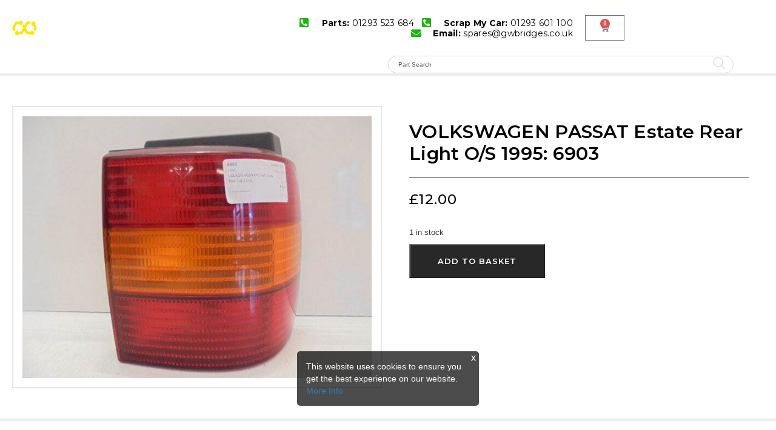

--- FILE ---
content_type: text/css
request_url: https://gwbridges.co.uk/wp-content/themes/oxygen_child/style.css?ver=8a4151f46d4d30ba64dc5eb6777c54d4
body_size: 281
content:
/*
 Theme Name:   Oxygen Child Theme
 Theme URI:    http://oxygen.jarilo.co.uk/
 Description:  My Child Theme
 Author:       Jarilo Design
 Author URI:   http://jarilo.co.uk
 Template:     oxygen
 Version:      0.1
 Text Domain:  oxygen
*/

@import url("../oxygen/main.min.css");

/* Theme customization starts here
-------------------------------------------------------------- */

.cookie-exit:before { content: 'x'; font-size: 16px; }
div.cookies-bar { z-index: 10; }

--- FILE ---
content_type: text/css
request_url: https://gwbridges.co.uk/wp-content/themes/oxygen/main.min.css?ver=8a4151f46d4d30ba64dc5eb6777c54d4
body_size: 5038
content:
@font-face{font-family: 'slick';font-weight: normal;font-style: normal;src: url('etc/slick/fonts/slick.eot');src: url('etc/slick/fonts/slick.eot?#iefix') format('embedded-opentype'), url('etc/slick/fonts/slick.woff') format('woff'), url('etc/slick/fonts/slick.ttf') format('truetype'), url('etc/slick/fonts/slick.svg#slick') format('svg');}body {font-family: 'Open Sans', sans-serif;font-weight: 400;color: #666;font-size: 12px;line-height: 20px;margin: 0;}h1, h2, h3, h4, h5, h6 {color: #444;}.fa {font-size: 14px;}h1 {font-size: 33px;margin-top: 0;}h2 {font-size: 27px;}h3 {font-size: 21px;}h4 {font-size: 15px;}h5 {font-size: 12px;}h6 {font-size: 10.2px;}a {color: #23a1d1;}a:hover {text-decoration: none;}ol, ul {padding-left: 25px;}legend {font-size: 18px;padding: 7px 0;}label {font-size: 12px;font-weight: normal;}select.form-control, textarea.form-control, input[type="text"].form-control, input[type="password"].form-control,input[type="datetime"].form-control, input[type="datetime-local"].form-control, input[type="date"].form-control,input[type="month"].form-control, input[type="time"].form-control, input[type="week"].form-control,input[type="number"].form-control, input[type="email"].form-control, input[type="url"].form-control,input[type="search"].form-control, input[type="tel"].form-control, input[type="color"].form-control {font-size: 12px;}.input-group input, .input-group select, .input-group .dropdown-menu, .input-group .popover {font-size: 12px;}.input-group .input-group-addon {font-size: 12px;height: 30px;}span.hidden-xs, span.hidden-sm, span.hidden-md, span.hidden-lg {display: inline;}.nav-tabs {margin-bottom: 15px;}div.required .control-label:before {content: '* ';color: #F00;font-weight: bold;}.dropdown-menu li > a:hover {text-decoration: none;color: #ffffff;background-color: #229ac8;background-image: linear-gradient(to bottom, #23a1d1, #1f90bb);background-repeat: repeat-x;}#content {min-height: 550px;}.overflow-y-fix {overflow-y: auto;}.col-xs-15, .col-sm-15, .col-md-15, .col-lg-15 {position: relative;min-height: 1px;padding-right: 15px;padding-left: 15px;}.col-xs-15 {width: 20%;float: left;}@media (min-width: 768px) {.col-sm-15 {width: 20%;float: left;}}@media (min-width: 992px) {.col-md-15 {width: 20%;float: left;}}@media (min-width: 1200px) {.col-lg-15 {width: 20%;float: left;}.col-lg-25 {width: 40%;float: left;}.col-lg-35 {width: 60%;float: left;}.col-lg-45 {width: 80%;float: left;}}.widget-title {margin-top:0;}#top {background-color: #EEEEEE;border-bottom: 1px solid #e2e2e2;padding: 4px 0px 3px 0;margin: 0 0 0 0;min-height: 40px;}#top .container {padding: 0 20px;}#top #currency .currency-select {text-align: left;}#top #currency .currency-select:hover {text-shadow: none;color: #ffffff;background-color: #229ac8;background-image: linear-gradient(to bottom, #23a1d1, #1f90bb);background-repeat: repeat-x;}#top .btn-link, #top-links li, #top-links a {color: #888;text-shadow: 0 1px 0 #FFF;text-decoration: none;}#top .btn-link:hover, #top-links a:hover {color: #444;}#top-links .dropdown-menu a {text-shadow: none;}#top-links .dropdown-menu a:hover {color: #FFF;}#top .btn-link strong {font-size: 14px;}#top-links {padding-top: 9px;}#top-links a + a {margin-left: 15px;}#logo {margin: 0 0 10px 0;}.search-form {margin-bottom: 10px;}.search-form .input-lg {height: 40px;line-height: 20px;padding: 0 10px;}.search-form .btn-lg {font-size: 15px;line-height: 18px;padding: 10px 15px;text-shadow: 0 1px 0 #FFF;}#cart {margin-bottom: 10px;}#cart > .btn {font-size: 12px;line-height: 18px;color: #FFF;}#cart.open > .btn {background-image: none;background-color: #FFFFFF;border: 1px solid #E6E6E6;color: #666;box-shadow: none;text-shadow: none;}#cart.open > .btn:hover {color: #444;}#cart .dropdown-menu {background: #eee;z-index: 1001;}#cart .dropdown-menu {min-width: 100%;}#cart .dropdown-menu table {margin-bottom: 10px;}#cart .dropdown-menu li > div {min-width: 427px;padding: 0 10px;}#cart .dropdown-menu li p {margin: 20px 0;}#menu {background-color: #229ac8;background-image: linear-gradient(to bottom, #23a1d1, #1f90bb);background-repeat: repeat-x;border-color: #1f90bb #1f90bb #145e7a;min-height: 40px;}#menu .nav > li > a {color: #fff;text-shadow: 0 -1px 0 rgba(0, 0, 0, 0.25);padding: 10px 15px 10px 15px;min-height: 15px;background-color: transparent;}#menu .nav > li > a:hover, #menu .nav > li.open > a {background-color: rgba(0, 0, 0, 0.1);}#menu .dropdown-menu {padding-bottom: 0;}#menu .dropdown-inner {display: table;}#menu .dropdown-inner ul {display: table-cell;}#menu .dropdown-inner a {min-width: 160px;display: block;padding: 3px 20px;clear: both;line-height: 20px;color: #333333;font-size: 12px;}#menu .dropdown-inner li a:hover {color: #FFFFFF;}#menu .see-all {display: block;margin-top: 0.5em;border-top: 1px solid #DDD;padding: 3px 20px;-webkit-border-radius: 0 0 4px 4px;-moz-border-radius: 0 0 4px 4px;border-radius: 0 0 3px 3px;font-size: 12px;}#menu .see-all:hover, #menu .see-all:focus {text-decoration: none;color: #ffffff;background-color: #229ac8;background-image: linear-gradient(to bottom, #23a1d1, #1f90bb);background-repeat: repeat-x;}#menu #category {float: left;padding-left: 15px;font-size: 16px;font-weight: 700;line-height: 40px;color: #fff;text-shadow: 0 1px 0 rgba(0, 0, 0, 0.2);}#menu .btn-navbar {font-size: 15px;font-stretch: expanded;color: #FFF;padding: 2px 18px;float: right;background-color: #229ac8;background-image: linear-gradient(to bottom, #23a1d1, #1f90bb);background-repeat: repeat-x;border-color: #1f90bb #1f90bb #145e7a;}#menu .btn-navbar:hover, #menu .btn-navbar:focus,#menu .btn-navbar:active, #menu .btn-navbar.disabled, #menu .btn-navbar[disabled] {color: #ffffff;background-color: #229ac8;}@media (min-width: 768px) {#menu .dropdown:hover .dropdown-menu {display: block;}}@media (max-width: 767px) {#menu {border-radius: 4px;}#menu div.dropdown-inner > ul.list-unstyled {display: block;}#menu div.dropdown-menu {margin-left: 0 !important;padding-bottom: 10px;background-color: rgba(0, 0, 0, 0.1);}#menu .dropdown-inner {display: block;}#menu .dropdown-inner a {width: 100%;color: #fff;}#menu .dropdown-menu a:hover, #menu .dropdown-menu ul li a:hover {background: rgba(0, 0, 0, 0.1);}#menu .see-all {margin-top: 0;border: none;border-radius: 0;color: #fff;}}.menu-custom {background-color: #229ac8;background-image: linear-gradient(to bottom, #23a1d1, #1f90bb);background-repeat: repeat-x;border-color: #1f90bb #1f90bb #145e7a;min-height: 40px;}.menu-custom .nav > li > a {color: #fff;text-shadow: 0 -1px 0 rgba(0, 0, 0, 0.25);padding: 10px 15px 10px 15px;min-height: 15px;background-color: transparent;}.menu-custom .nav > li > a:hover, #menu .nav > li.open > a {background-color: rgba(0, 0, 0, 0.1);}.menu-custom .dropdown-menu {padding-bottom: 0;}.menu-custom .dropdown-inner {display: table;}.menu-custom .dropdown-inner ul {display: table-cell;}.menu-custom .dropdown-inner a {min-width: 160px;display: block;padding: 3px 20px;clear: both;line-height: 20px;color: #333333;font-size: 12px;}.menu-custom .dropdown-inner li a:hover {color: #FFFFFF;}.menu-custom .see-all {display: block;margin-top: 0.5em;border-top: 1px solid #DDD;padding: 3px 20px;-webkit-border-radius: 0 0 4px 4px;-moz-border-radius: 0 0 4px 4px;border-radius: 0 0 3px 3px;font-size: 12px;}.menu-custom .see-all:hover, .menu-custom .see-all:focus {text-decoration: none;color: #ffffff;background-color: #229ac8;background-image: linear-gradient(to bottom, #23a1d1, #1f90bb);background-repeat: repeat-x;}.menu-custom #category {float: left;padding-left: 15px;font-size: 16px;font-weight: 700;line-height: 40px;color: #fff;text-shadow: 0 1px 0 rgba(0, 0, 0, 0.2);}.menu-custom .btn-navbar {font-size: 15px;font-stretch: expanded;color: #FFF;padding: 2px 18px;float: right;background-color: #229ac8;background-image: linear-gradient(to bottom, #23a1d1, #1f90bb);background-repeat: repeat-x;border-color: #1f90bb #1f90bb #145e7a;}.menu-custom .btn-navbar:hover, .menu-custom .btn-navbar:focus,.menu-custom .btn-navbar:active, .menu-custom .btn-navbar.disabled, .menu-custom .btn-navbar[disabled] {color: #ffffff;background-color: #229ac8;}@media (min-width: 768px) {.menu-custom .dropdown:hover .dropdown-menu {display: block;}}@media (max-width: 767px) {.menu-custom {border-radius: 4px;}.menu-custom div.dropdown-inner > ul.list-unstyled {display: block;}.menu-custom div.dropdown-menu {margin-left: 0 !important;padding-bottom: 10px;background-color: rgba(0, 0, 0, 0.1);}.menu-custom .dropdown-inner {display: block;}.menu-custom .dropdown-inner a {width: 100%;color: #fff;}.menu-custom .dropdown-menu a:hover, .menu-custom .dropdown-menu ul li a:hover {background: rgba(0, 0, 0, 0.1);}#menu-custom .see-all {margin-top: 0;border: none;border-radius: 0;color: #fff;}}.buttons {margin: 1em 0;overflow: auto;}.btn {padding: 7.5px 12px;font-size: 12px;border: 1px solid #cccccc;border-radius: 4px;box-shadow: inset 0 1px 0 rgba(255,255,255,.2), 0 1px 2px rgba(0,0,0,.05);}.btn-xs {font-size: 9px;}.btn-sm {font-size: 10.2px;}.btn-lg {padding: 10px 16px;font-size: 15px;}.btn-group > .btn, .btn-group > .dropdown-menu, .btn-group > .popover {font-size: 12px;}.btn-group > .btn-xs {font-size: 9px;}.btn-group > .btn-sm {font-size: 10.2px;}.btn-group > .btn-lg {font-size: 15px;}.btn-default {color: #777;text-shadow: 0 1px 0 rgba(255, 255, 255, 0.5);background-color: #e7e7e7;background-image: linear-gradient(to bottom, #eeeeee, #dddddd);background-repeat: repeat-x;border-color: #dddddd #dddddd #b3b3b3 #b7b7b7;}.btn-primary {color: #ffffff;text-shadow: 0 -1px 0 rgba(0, 0, 0, 0.25);background-color: #229ac8;background-image: linear-gradient(to bottom, #23a1d1, #1f90bb);background-repeat: repeat-x;border-color: #1f90bb #1f90bb #145e7a;}.btn-primary:hover, .btn-primary:active, .btn-primary.active, .btn-primary.disabled, .btn-primary[disabled] {background-color: #1f90bb;background-position: 0 -15px;}.btn-warning {color: #ffffff;text-shadow: 0 -1px 0 rgba(0, 0, 0, 0.25);background-color: #faa732;background-image: linear-gradient(to bottom, #fbb450, #f89406);background-repeat: repeat-x;border-color: #f89406 #f89406 #ad6704;}.btn-warning:hover, .btn-warning:active, .btn-warning.active, .btn-warning.disabled, .btn-warning[disabled] {box-shadow: inset 0 1000px 0 rgba(0, 0, 0, 0.1);}.btn-danger {color: #ffffff;text-shadow: 0 -1px 0 rgba(0, 0, 0, 0.25);background-color: #da4f49;background-image: linear-gradient(to bottom, #ee5f5b, #bd362f);background-repeat: repeat-x;border-color: #bd362f #bd362f #802420;}.btn-danger:hover, .btn-danger:active, .btn-danger.active, .btn-danger.disabled, .btn-danger[disabled] {box-shadow: inset 0 1000px 0 rgba(0, 0, 0, 0.1);}.btn-success {color: #ffffff;text-shadow: 0 -1px 0 rgba(0, 0, 0, 0.25);background-color: #5bb75b;background-image: linear-gradient(to bottom, #62c462, #51a351);background-repeat: repeat-x;border-color: #51a351 #51a351 #387038;}.btn-success:hover, .btn-success:active, .btn-success.active, .btn-success.disabled, .btn-success[disabled] {box-shadow: inset 0 1000px 0 rgba(0, 0, 0, 0.1);}.btn-info {color: #ffffff;text-shadow: 0 -1px 0 rgba(0, 0, 0, 0.25);background-color: #df5c39;background-image: linear-gradient(to bottom, #e06342, #dc512c);background-repeat: repeat-x;border-color: #dc512c #dc512c #a2371a;}.btn-info:hover, .btn-info:active, .btn-info.active, .btn-info.disabled, .btn-info[disabled] {background-image: none;background-color: #df5c39;}.btn-link {border-color: rgba(0, 0, 0, 0);cursor: pointer;color: #23A1D1;border-radius: 0;}.btn-link, .btn-link:active, .btn-link[disabled] {background-color: rgba(0, 0, 0, 0);background-image: none;box-shadow: none;}.btn-inverse {color: #ffffff;text-shadow: 0 -1px 0 rgba(0, 0, 0, 0.25);background-color: #363636;background-image: linear-gradient(to bottom, #444444, #222222);background-repeat: repeat-x;border-color: #222222 #222222 #000000;}.btn-inverse:hover, .btn-inverse:active, .btn-inverse.active, .btn-inverse.disabled, .btn-inverse[disabled] {background-color: #222222;background-image: linear-gradient(to bottom, #333333, #111111);}.breadcrumb {margin: 0 0 20px 0;padding: 8px 0;border: 1px solid #ddd;}.breadcrumb i {font-size: 15px;}.breadcrumb > li {text-shadow: 0 1px 0 #FFF;padding: 0 20px;position: relative;white-space: nowrap;}.breadcrumb > li + li:before {content: '';padding: 0;}.breadcrumb > li:after {content: '';display: block;position: absolute;top: -3px;right: -5px;width: 26px;height: 26px;border-right: 1px solid #DDD;border-bottom: 1px solid #DDD;-webkit-transform: rotate(-45deg);-moz-transform: rotate(-45deg);-o-transform: rotate(-45deg);transform: rotate(-45deg);}#content > .products {margin-right: -15px;margin-left: -15px;}.product-thumb {border: 1px solid #ddd;margin-bottom: 20px;overflow: auto;}.product-thumb .image {text-align: center;}.product-thumb .image a {display: block;}.product-thumb .image a:hover {opacity: 0.8;}.product-thumb .image img {margin-left: auto;margin-right: auto;}.product-grid .product-thumb .image {float: none;}.woocommerce .product-grid span.onsale {top: -5px;left: 10px;z-index:999;}@media (min-width: 767px) {.product-list .product-thumb .image {float: left;padding: 15px;}}.product-thumb h4 {font-weight: bold;}.product-thumb .caption {padding: 0 20px;min-height: 180px;}.product-list .product-thumb .caption {margin-left: 230px;}@media (max-width: 1200px) {.product-grid .product-thumb .caption {min-height: 210px;padding: 0 10px;}}@media (max-width: 767px) {.product-list .product-thumb .caption {min-height: 0;margin-left: 0;padding: 0 10px;}.product-grid .product-thumb .caption {min-height: 0;}}.product-thumb .rating {padding-bottom: 10px;}.rating .fa-stack {font-size: 8px;}.rating .fa-star-o {color: #999;font-size: 15px;}.rating .fa-star {color: #FC0;font-size: 15px;}.rating .fa-star + .fa-star-o {color: #E69500;}h2.price {margin: 0;}.product-thumb .price {color: #444;}.product-thumb .price-new {font-weight: 600;}.product-thumb .price-old {color: #999;text-decoration: line-through;margin-left: 10px;}.product-thumb .price-tax {color: #999;font-size: 12px;display: block;}.product-thumb .button-group {border-top: 1px solid #ddd;background-color: #eee;overflow: auto;}.product-list .product-thumb .button-group {border-left: 1px solid #ddd;}@media (max-width: 768px) {.product-list .product-thumb .button-group {border-left: none;}}.product-thumb .button-group button {width: 80%;border: none;display: inline-block;float: left;background-color: #eee;color: #888;line-height: 38px;font-weight: bold;text-align: center;text-transform: uppercase;}.product-thumb .button-group button + button {width: 20%;border-left: 1px solid #ddd;}.product-thumb .button-group button:hover {color: #444;background-color: #ddd;text-decoration: none;cursor: pointer;}@media (max-width: 1200px) {.product-thumb .button-group button, .product-thumb .button-group button + button {width: 50%;}}@media (max-width: 767px) {.product-thumb .button-group button, .product-thumb .button-group button + button {width: 50%;}}.brands .product-thumb .image a {padding: 20px 0 0 0;}.woocommerce .star-rating {float: none;margin-bottom: 10px;}.woocommerce table.my_account_orders {font-size: inherit;}.woocommerce-cart .cart-collaterals .cart_totals table tr th {min-width:100px;}.woocommerce form .form-row input.input-text, .woocommerce form .form-row textarea {padding: 7px;border-radius: 3px;border: solid 1px #ccc;}.woocommerce .summary .variations label {color:initial;}.product-thumb .image img {max-height: 223px;min-height: 223px;}footer {margin-top: 30px;padding-top: 30px;background-color: #303030;border-top: 1px solid #ddd;color: #e2e2e2;}footer hr {border-top: none;border-bottom: 1px solid #666;}footer a {color: #ccc;}footer a:hover {color: #fff;}footer h5 {font-family: 'Open Sans', sans-serif;font-size: 13px;font-weight: bold;color: #fff;}.flexslider {margin: 0 0 60px;background: #fff;border: 4px solid #fff;position: relative;-webkit-border-radius: 4px;-moz-border-radius: 4px;-o-border-radius: 4px;border-radius: 4px;-webkit-box-shadow: 0 1px 4px rgba(0,0,0,.2);-moz-box-shadow: 0 1px 4px rgba(0,0,0,.2);-o-box-shadow: 0 1px 4px rgba(0,0,0,.2);box-shadow: 0 1px 4px rgba(0,0,0,.2);zoom: 1;overflow:hidden;}.widget_custom_menu_boxed .list-group > li > a {font-weight:bold;}.widget_custom_menu_boxed .list-group > li.menu-item-has-children > a + .sub-menu {margin-top:8px;padding:0;}.widget_custom_menu_boxed ul.list-group .active > a {color: #fff;}.slick-loading .slick-list {background: #fff url('etc/slick/ajax-loader.gif') center center no-repeat;}.slick-prev, .slick-next {font-size: 0;line-height: 0;position: absolute;top: 50%;display: block;width: 20px;height: 20px;margin-top: -10px;padding: 0;cursor: pointer;color: transparent;border: none;outline: none;background: transparent;}.slick-prev:hover, .slick-prev:focus, .slick-next:hover, .slick-next:focus {color: transparent;outline: none;background: transparent;}.slick-prev:hover:before, .slick-prev:focus:before, .slick-next:hover:before, .slick-next:focus:before {opacity: 1;}.slick-prev.slick-disabled:before, .slick-next.slick-disabled:before {opacity: .25;}.slick-prev:before, .slick-next:before {font-family: 'slick';font-size: 20px;line-height: 1;opacity: .75;color: white;-webkit-font-smoothing: antialiased;-moz-osx-font-smoothing: grayscale;}.slick-prev {left: -25px;}[dir='rtl'] .slick-prev {right: -25px;left: auto;}.slick-prev:before {content: '←';}[dir='rtl'] .slick-prev:before {content: '→';}.slick-next {right: -25px;}[dir='rtl'] .slick-next {right: auto;left: -25px;}.slick-next:before {content: '→';}[dir='rtl'] .slick-next:before {content: '←';}.slick-slider {margin-bottom: 30px;}.slick-dots {position: absolute;bottom: -45px;display: block;width: 100%;padding: 0;list-style: none;text-align: center;}.slick-dots li {position: relative;display: inline-block;width: 20px;height: 20px;margin: 0 5px;padding: 0;cursor: pointer;}.slick-dots li button {font-size: 0;line-height: 0;display: block;width: 20px;height: 20px;padding: 5px;cursor: pointer;color: transparent;border: 0;outline: none;background: transparent;}.slick-dots li button:hover, .slick-dots li button:focus {outline: none;}.slick-dots li button:hover:before, .slick-dots li button:focus:before {opacity: 1;}.slick-dots li button:before {font-family: 'slick';font-size: 13px;line-height: 20px;position: absolute;top: 0;left: 0;width: 20px;height: 20px;content: '•';text-align: center;opacity: .25;color: black;-webkit-font-smoothing: antialiased;-moz-osx-font-smoothing: grayscale;}.slick-dots li.slick-active button:before {opacity: .75;color: black;}.slick-slider {padding-left:0;margin-bottom:45px;}.slick-dots {bottom:-30px;}.slick-prev, .slick-next {width:30px;height:30px;}.slick-prev:before, .slick-next:before {color: #555;font-size: 33px;}.slick-prev:not(:hover), .slick-next:not(:hover) {opacity:0.2;transition: opacity 500ms;}.slick-prev {left:10px;z-index: 1000;}.slick-next {right:10px;}.banner-grid-item {margin-bottom:30px;}.banner-grid-item.has-link {opacity:1;transition: opacity 500ms;}.banner-grid-item.has-link:hover {opacity:0.8;transition: opacity 120ms;}.banner-grid.with-borders .banner-grid-item img {border: 1px solid #DDDDDD;padding: 3px;border-radius: 3px;}#content article {margin-bottom:45px;}.entry-meta {margin-bottom: 7px;font-style: italic;}.entry-meta .author a {color: #D19723;}.entry-content p, .entry-summary p {font-size: 14px;line-height: 20px;margin-bottom: 20px;}.post-thumbnail {margin-bottom: 20px;padding: 3px;border: 1px solid #ddd;border-radius: 3px;}.gallery-item {margin-bottom: 30px;}.gallery-item img {border: 1px solid #ddd;padding:3px;border-radius:4px;}.gallery-item img:hover {border-color:#aaa;}.widget_shopping_cart {margin-bottom:15px;}.widget_shopping_cart .widget_shopping_cart_content {border: 1px solid #DDDDDD;padding: 15px 15px 0 15px;border-radius: 3px;}.widget_shopping_cart .widget_shopping_cart_content .buttons {overflow: initial;}.widget_search {margin-bottom:15px;}.widget_search form {border: 1px solid #DDDDDD;padding: 15px;border-radius: 3px;box-sizing: border-box;}.woocommerce.widget ul.product_list_widget {border: 1px solid #ddd;border-radius: 3px;margin-bottom:15px;}.woocommerce.widget ul.product_list_widget li {padding:10px 15px;}.woocommerce.widget ul.product_list_widget li:not(:last-of-type) {border-bottom: 1px solid #ddd;}.widget.woocommerce.widget_price_filter {margin-bottom:15px;}.widget.woocommerce.widget_price_filter form {border: 1px solid #DDDDDD;padding: 20px 15px 15px 15px;border-radius: 3px;box-sizing: border-box;}.dropdown-submenu {position:relative;}.dropdown-submenu>.dropdown-menu {top:0;left:100%;margin-top:-6px;margin-left:-1px;-webkit-border-radius:0 6px 6px 6px;-moz-border-radius:0 6px 6px 6px;border-radius:0 6px 6px 6px;}.dropdown-submenu:not(:hover)>.dropdown-menu {display:none!important;}.dropdown-submenu:hover>.dropdown-menu {display:block;}.dropdown-submenu>a:after {display:block;content:" ";float:right;width:0;height:0;border-color:transparent;border-style:solid;border-width:5px 0 5px 5px;border-left-color:#cccccc;margin-top:5px;margin-right:-10px;}.dropdown-submenu:hover>a:after {border-left-color:#ffffff;}.dropdown-submenu.pull-left {float:none;}.dropdown-submenu.pull-left>.dropdown-menu {left:-100%;margin-left:10px;-webkit-border-radius:6px 0 6px 6px;-moz-border-radius:6px 0 6px 6px;border-radius:6px 0 6px 6px;}.wc_collapsible_cats.navbar {background: #eee;border-radius: 5px;margin-bottom: 20px;}.wc_collapsible_cats.navbar .navbar-header {background: #ebebeb;}.wc_collapsible_cats.navbar .navbar-header > span {line-height: 50px;display: inline-block;font-size: 16px;padding: 0 15px;}.entry-content img {margin: 0 0 1.5em 0;}.alignleft, img.alignleft {margin-right: 1.5em;display: inline;float: left;}.alignright, img.alignright {margin-left: 1.5em;display: inline;float: right;}.aligncenter, img.aligncenter {margin-right: auto;margin-left: auto;display: block;clear: both;}.alignnone, img.alignnone {}.wp-caption {margin-bottom: 1.5em;text-align: center;padding-top: 5px;}.wp-caption img {border: 0 none;padding: 0;margin: 0;}.wp-caption p.wp-caption-text {line-height: 1.5;font-size: 10px;margin: 0;}.wp-smiley {margin: 0 !important;max-height: 1em;}blockquote.left {margin-right: 20px;text-align: right;margin-left: 0;width: 33%;float: left;}blockquote.right {margin-left: 20px;text-align: left;margin-right: 0;width: 33%;float: right;}.gallery dl {}.gallery dt {}.gallery dd {}.gallery dl a {}.gallery dl img {}.gallery-caption {}.size-full {}.size-large {}.size-medium {}.size-thumbnail {}.cookies-bar {position: fixed;bottom: 50px;width: 100%;}.cookies-bar .cont {color: #fff;background: rgba(0,0,0,0.70);position: relative;margin: auto;width: 300px;padding: 15px;border-radius: 5px;}.cookies-bar .cont p {margin: 0;}.cookies-bar .cont .cookie-exit {position: absolute;right: 5px;top: 0px;cursor: pointer;}.cookies-bar .cont .cookie-exit i {color: #fff;text-shadow: none;font-size: 11px;}.cookies-bar.alt {bottom:0;background:rgba(0,0,0,0.9)!important;}.cookies-bar.alt .cont {background:transparent!important;width:600px;max-width:100%;}.cookies-bar.alt .cookie-exit {top:10px!important;right:10px!important;}.cookies-bar.alt .cookie-exit .fa:before {font-size:20px;}@media (min-width:768px) {.cookies-bar.alt .cookie-exit {line-height:50px;vertical-align:center;top:6px!important;}.cookies-bar.alt .cookie-exit .fa:before {font-size:30px;}}.oxygen-testimonials {padding-left: 0px;padding-right: 0px;}.oxygen-testimonials .testimonial .thumbnail {padding:10px;}.oxygen-testimonials .testimonial h3 {margin-top:0;margin-bottom:0;}.oxygen-testimonials .testimonial h4 {margin-top:0;}.oxygen-testimonials .testimonial-image {float: left;margin: 0 10px 10px 0;}.combined-menu-header {color: #fff;margin: 0;padding: 0 15px;border: 1px solid rgba(255,255,255, 0.1);font-size: 16px;font-weight: 700;line-height: 40px;}.matt {width: 20%;height: 70%;}

--- FILE ---
content_type: text/css
request_url: https://gwbridges.co.uk/wp-content/themes/oxygen/style2/style2.css?ver=32131
body_size: 7739
content:



/* ------------------------------------------------------------------------------------- */
/* ------------------------------------------------------------------------------------- */
/* Sidebar Styles ---------------------------------------------------------------------- */



#page {
   margin-top: 30px;
}

.left-sidebar {
   font-size: 14px;
}

.left-sidebar .widget {
   list-style: none;
   margin: 0 0 40px 0;
   width: 100%;
}

.left-sidebar .widget.widget_text {
   margin: 0 0 20px 0;
}

.left-sidebar .widget .widget-title {
   border-bottom: 1px solid #ebebeb;
   font-size: 20px;
   letter-spacing: 0.05em;
   font-weight: 500;
   line-height: 1;
   padding: 0 0 13px;
   margin: 0 0 20px;
   text-transform: uppercase;
   color: #292929;
}

.left-sidebar .tagcloud a {
   border: 1px solid #ebebeb;
   border-radius: 20px;
   color: #afafaf;
   display: inline-block;
   font-size: 12px !important;
   margin: 0 2px 7px 0;
   padding: 15px 18px;
   line-height: 0;
   text-transform: capitalize;
}

.left-sidebar .tagcloud a:hover {
   background: #292929;
   border-color: #292929;
   color: #fff;
}

.left-sidebar .widget.widget_layered_nav {
   border-top: 0;
}

.left-sidebar .widget.widget_layered_nav ul li {
   margin: 0;
   overflow: hidden;
   position: relative;
   line-height: 30px;
}

.left-sidebar .widget.widget_layered_nav ul li:not(:last-child) {
   margin-bottom: 7px;
}

.left-sidebar .widget.widget_layered_nav ul li:before {
   content: "";
   display: inline-block;
   height: 17px;
   width: 17px;
   border-radius: 3px;
   border: 1px solid #ebebeb;
   margin-right: 10px;
   vertical-align: middle;
}

.left-sidebar .widget.widget_layered_nav ul li a {
   color: #898989;
   display: inline-block;
   text-transform: capitalize;
   font-size: 1em;
}

.left-sidebar .widget.widget_layered_nav ul li a:hover {
   color: black;
   font-weight:  bold;
}

.left-sidebar .widget.widget_layered_nav ul li .count {
   float: right;
   color: #9b9b9b;
}

.left-sidebar .widget.widget_layered_nav ul li.current-cat:before,
.left-sidebar .widget.widget_layered_nav ul li.chosen:before {
   display: none;
}

.left-sidebar .widget.widget_layered_nav ul li.current-cat a,
.left-sidebar .widget.widget_layered_nav ul li.chosen a {
   color: #c13d94;
}

.left-sidebar .widget.widget_product_categories ul li {
   margin: 0;
   overflow: hidden;
   position: relative;
   line-height: 44px;
   background-color: transparent;
   padding: 0;
   border: 0;
}

.left-sidebar .widget.widget_product_categories ul li:not(:last-child) {
   border-bottom: 1px solid #ebebeb;
}

.left-sidebar .widget.widget_product_categories ul li > a:hover {
   color: black;
   font-weight: bold;
}

.left-sidebar .widget.widget_product_categories ul li a {
   color: #898989;
   display: inline-block;
   font-size: 1em;
   text-transform: capitalize;
}

.left-sidebar .widget.widget_product_categories ul li .count {
   float: right;
   color: #9b9b9b;
}

.left-sidebar .widget.widget_product_categories ul li.current-cat > a {
   color: #c13d94;
}

.left-sidebar .widget.woocommerce.widget_price_filter {
   margin-bottom: 115px;
}

.left-sidebar .widget.woocommerce.widget_price_filter form{
   margin-top: 30px;
   border: none;
   border-radius: 0;
   box-sizing: inherit;
   padding: 0;
}

.left-sidebar .woocommerce.widget.widget_price_filter .price_slider_wrapper {
   padding: 0;
   width: 100%;
}

.left-sidebar .widget.widget_price_filter .price_slider_wrapper .price_slider {
   background: #e5e5e5;
   border-radius: 10px;
   box-shadow: none;
   cursor: pointer;
   height: 5px;
   margin: 0 0 25px;
   width: 100%;
}

.left-sidebar .widget.widget_price_filter .price_slider_wrapper .price_slider .ui-slider-range {
   background: #c13d94;
   border: none;
   box-shadow: none;
   height: 100%;
}

.left-sidebar .widget.widget_price_filter .price_slider_wrapper .price_slider .ui-slider-handle {
   background: #c13d94;
   content: '';
   display: block;
   height: 15px;
   margin: 0;
   text-align: center;
   top: 50%;
   width: 15px;
   -webkit-transform: translate(0,-50%);
   -moz-transform: translate(0,-50%);
   transform: translate(0,-50%);
   -webkit-border-radius: 100%;
   -moz-border-radius: 100%;
   border-radius: 100%;
}

.left-sidebar .widget.widget_price_filter .price_slider_wrapper .price_slider .ui-slider-handle:last-child {
   -webkit-transform: translate(-100%,-50%);
   -moz-transform: translate(-100%,-50%);
   transform: translate(-100%,-50%);
}

.left-sidebar .widget.widget_price_filter .price_slider_wrapper .price_slider .ui-slider-handle:hover {
   background: #c13d94;
}

.left-sidebar .widget.widget_price_filter .price_slider_wrapper .price_slider_amount {
   float: left;
   width: 100%;
   position: relative;
   padding-top: 35px;
}

.left-sidebar .widget.widget_price_filter .price_slider_wrapper .price_slider_amount:after {
   clear: both;
   content: '';
   display: block;
   height: 0;
   line-height: 0;
   visibility: hidden;
}

.left-sidebar .widget.widget_price_filter .price_slider_wrapper .price_slider_amount .price_label {
   line-height: 25px;
   float: left;
   font-size: 1.1em;
   position: absolute;
   top: 0;
   left: 0;
   color: #898989;
}

.left-sidebar .widget.widget_price_filter .price_slider_wrapper .price_slider_amount .price_label span {
   color: #898989;
   display: inline-block;
}

.left-sidebar .widget.widget_price_filter .price_slider_wrapper .price_slider_amount .price_label span:first-child {
   margin-left: 5px;
}

.left-sidebar .widget.widget_price_filter .price_slider_wrapper .price_slider_amount .button {
   font-size: 12px;
   font-weight: 600;
   height: 30px;
   line-height: 28px;
   margin: 0;
   outline: none;
   padding: 0 20px;
   -webkit-transition: all .4s ease 0s;
   transition: all .4s ease 0s;
   border-radius: 30px;
}

.left-sidebar .widget.widget_price_filter .price_slider_wrapper .price_slider_amount .button:hover {
   background: #c13d94;
   color: #fff;
}

.left-sidebar .woocommerce.widget_rating_filter .star-rating {
   margin: 0;
   position: relative;
   top: 2px;
}

.left-sidebar .woocommerce.widget_rating_filter a {
   margin-bottom: 10px;
   display: block;
}


/* ------------------------------------------------------------------------------------- */
/* ------------------------------------------------------------------------------------- */
/* Product Grid ------------------------------------------------------------------------ */



.product-container {
   padding: 5px;
   margin-bottom: 5px !important;
   font-size: 14px;
}


.related .product-container
.inner {
    border: 1px solid #ddd;
    height: 100%;
}
.product-container {
    padding: 5px;
    margin-bottom: 5px !important;
}
.product-container > div {
    background-color: white;
    margin: auto;
    min-height: 565px;
}
@media (max-width: 1280px) {
    .product-container > div {
        min-height: 620px;
    }
}
@media (max-width: 768px) {
    .product-container > div {
        min-height: 575px;
    }
}
.product-container .product-image {
    text-align: center;
    display: flex;
    align-items: center;
    justify-content: center;
}
.product-container .product-image img {
    min-height: 270px;
    display: flex;
    align-items: center;
}
.product-container .product-image .onsale {
    position: absolute;
    top: 20px;
    left: 20px;
    min-width: 50px;
    min-height: 40px;
    background-color: rgba(59,189,251,0.75) !important;
    font-size: 13px;
    line-height: 40px;
    padding: 5px;
}
.product-container .product-title h3 {
    font-size: 15px !important;
    font-weight: 700 !important;
    color: #2a2b2c;
}
.product-container .product-title {
    margin-left: 15px;
}
.product-container .product-description {
    display: block;
    margin-top: 35px !important;
    margin-bottom: 25px !important;
    margin: auto;
    color: #767676 !important;
    font-weight: 400 !important;
    font-size: 15px;
    min-height: 85.5px;
}


.related .product-container .product-details {
    min-height: 100px;
}
.product-container .product-details {
    min-height: 50px;
    margin-bottom: 6px !important;
    margin: auto;
    border-bottom: 1px solid #ddd;
}
.product-container .product-details .product-add-to-cart {
    text-transform: uppercase;
    padding: 5px;
}
.product-container .product-details .product-add-to-cart .product_type_external {
    font-size: 10.5px;
}
.product-container .product-details .product-add-to-cart > .added_to_cart {
    display: none;
}
.product-container .product-details .product-add-to-cart .button:hover {
    background-color: #3BBDFB !important;
}
.product-container .product-details .product-add-to-cart .add_to_cart_button.loading {
    opacity: 1;
    background-color: #3BBDFB !important;
    padding-right: 25px;
}
.product-container .product-details .product-add-to-cart .add_to_cart_button.loading:after {

}
.product-container .product-details .product-add-to-cart .button {
    padding: 10px 12px 10px 12px;
    border-radius: 0px;
    background: #acacac;
    color: #fff;
}
.product-container .product-details .product-add-to-cart,
.product-container .product-details .product-add-to-cart .added{
    float: right !important;
}
.product-container .product-details .product-add-to-cart .added {
    background-color: #3BBDFB !important;
}
.product-container.grouped  div.product-details .product-price,
.product-container.variable   div.product-details .product-price {
    width: 100px;
}
.product-container div.product-details .product-price span.price del {
    color: black;
    font-weight: bold;
}
.product-container div.product-details .product-price span.price ins,
.product-container div.product-details .product-price span.price {
    color: #6dcaf8;
    font-weight: bold;
}
.product-container div.product-details .product-price span.price ins,
.product-container div.product-details .product-price span.price del{
    display: block;
}


.product-container .product-bottom {
    padding: 10px;
}
.product-container .product-bottom .add_to_wishlist:hover {
    color: #6ccaf8;
    cursor: pointer;
}
.product-container .product-bottom .add_to_wishlist {
    margin-left: 5px;
    color: black;
    font-size: 20px;
}
.product-container .product-bottom div.star-rating {
    float: right;
    font-size: 18px;
}

.product-container .product-bottom div.star-rating span:hover {
    color: #6ccaf8;
}
.product-container .product-bottom div.star-rating span {
    font-size: 18px;
}

.product-container .price del {
   font-size: 0.857em;
}

.product-container .woocommerce-price-suffix {
   display: none;
}

.borderLine {
    float: left;
    width: 85%;
    margin: 5px 10px 10px 15px;
    /* display: inline-block; */
    background: url(mainBorderLine.png) repeat-x;
    height: 2px;
}
.borderLineLeft {
    width: 7px;
    height: 7px;
    border-radius: 90px;
    margin-top: -3px;
}
.borderLineLeft {
    background: #3BBDFB !important;
}
.wc-pagination {
    margin-bottom: 40px;
}



/* ------------------------------------------------------------------------------------- */
/* ------------------------------------------------------------------------------------- */
/* Product Grid (Top Bar) -------------------------------------------------------------- */



.wc-topbar {
   position: relative;
   background-color: white;
   border: 1px solid #eaeaea;
   height: 75px;
   padding: 10px 0px 0px 20px;
   margin-bottom: 20px;
}

.wc-topbar .woocommerce-result-count {
   line-height: 50px;
   margin: 0;
}

.wc-topbar .woocommerce-message {
   display: none !important;
}

.wc-topbar h3 {
   margin-top: 8px;
   margin-bottom: 5px;
   font-size: 15px;
   font-weight: 700 !important;
   color: #2a2b2c;
}
.wc-topbar h3 a {
   color: inherit;
}

.wc-topbar .wc-result-count {
   padding: 0;
   margin: -5px 0 0;
}

.wc-topbar .woocommerce-ordering {
   position: absolute;
   top: 15px;
   right: 15px;
   display: flex;
}

.wc-topbar .woocommerce-ordering select {
   height: 40px;
   padding: 5px;
   outline: none;
   background-color: #F8F8F8;
   border: 1px solid #e7e7e7;
   border-bottom: 1px solid #D9D9D9;
   font-size: 99% sans-serif;
   padding-left: 10px !important;
   color: #999;
}




.wc-pagination {
   margin-bottom: 40px;
}

.wc-pagination .woocommerce-pagination .page-numbers li {
   background-color: #f8f8f8;
   width: 35px;
   height: 35px;
   text-align: center;
}

.wc-pagination .woocommerce-pagination .page-numbers li span {
   color: #999;
   line-height: 25px;
}

.wc-pagination .woocommerce-pagination .page-numbers li a {
   color: #999;
   line-height: 25px;
}

.wc-pagination .woocommerce-pagination .page-numbers li a:hover {
   color: white !important;
   background-color: #3BBDFB !important;
}



/* ------------------------------------------------------------------------------------- */
/* ------------------------------------------------------------------------------------- */
/* Single Product Page ----------------------------------------------------------------- */



.container .product-view .summary.single-product-info .stock-status {
   color: #c13d94;
   float: left;
   margin: 0 0 20px;
   width: 100%;
}
.container .product-view .summary.single-product-info .stock-status p {
   margin: 0;
}
.container .product-view .summary.single-product-info .woocommerce-product-rating {
   margin: 0 0 20px;
}
.container .product-view .summary.single-product-info .woocommerce-product-rating:after {
   display: none;
}
.container .product-view .summary.single-product-info .woocommerce-product-rating .star-rating {
   display: inline-block;
   vertical-align: middle;
}
.container .product-view .summary.single-product-info .woocommerce-product-rating .woocommerce-review-link {
   color: #c13d94;
   display: inline-block;
   vertical-align: middle;
   font-size: 1em;
   margin-left: 10px;
}
.container .product-view .summary.single-product-info .woocommerce-product-rating .woocommerce-review-link:hover {
   color: #c13d94;
}

.container .product-view .summary.single-product-info .price {
   color: #292929;
   font-family: Oswald, Arial, Helvetica, sans-serif;
   font-size: 20px;
   font-weight: 500;
   margin-bottom: 30px;
   float: left;
   width: 100%;
   padding-bottom: 25px;
   border-bottom: 1px solid #ebebeb;
}
.container .product-view .summary.single-product-info .price .old-price {
   float: left;
   font-size: 1em;
   margin-right: 10px;
   font-weight: 400;
}
.container .product-view .summary.single-product-info .price .old-price .amount {
   color: #a4a4a4;
   text-decoration: line-through;
}
.container .product-view .summary.single-product-info .price ins {
   font-weight: 500;
}
.price-box del, .price del {
   color: #a4a4a4;
   font-size: 0.857em;
   margin-right: 5px;
   text-decoration: line-through;
   font-weight: 400;
}
.container .product-view .summary.single-product-info .woocommerce-product-details__short-description {
   color: #4d535b;
   float: left;
   margin: 0 0 25px;
   width: 100%;
   font-size: 1em;
}
.container .product-view .summary.single-product-info .woocommerce-product-details__short-description p {
   margin: 0;
}
.container .product-view .product_meta br {
   display: none;
}






body.single .container .product .woocommerce-tabs {
   margin: 40px 0 40px;
   position: relative;
   padding-top: 40px;
}
body.single .container .product .woocommerce-tabs:after {
   clear: both;
   content: '';
   display: block;
   height: 0;
   line-height: 0;
   visibility: hidden;
}
body.single .container .product .woocommerce-tabs ul.tabs:before,
body.single .container .product .woocommerce-tabs ul.tabs:after {
   border: none !important;
}
body.single .container .product .woocommerce-tabs ul.tabs {
   list-style: none;
   padding: 0;
   margin: 0;
   position: relative;
   display: block;
   text-align: center;
   overflow: visible;
   width: 100%;
   background: none;
}
body.single .container .product .woocommerce-tabs ul.tabs:before {
   display: none;
}
body.single .container .product .woocommerce-tabs ul.tabs li {
   background: none;
   display: inline-block;
   position: relative;
   margin: 0;
   border: 0;
   border-radius: 0;
   padding: 0;
}
body.single .container .product .woocommerce-tabs ul.tabs li:before,
body.single .container .product .woocommerce-tabs ul.tabs li:after {
   border: none !important;
   display: none;
}
.container .product .woocommerce-tabs ul.tabs li a {
   color: #bebebe;
   font-size: 14px;
   font-weight: 500;
   font-family: Oswald, Arial, Helvetica, sans-serif;
   display: inline-block;
   text-transform: uppercase;
   margin-bottom: -1px;
   position: relative;
   text-align: center;
   border: none;
   background: none;
   margin: 0 20px;
   border-bottom: 2px solid transparent;
}
body.single .container .product .woocommerce-tabs ul.tabs li a:before {
   display: none;
}
body.single .container .product .woocommerce-tabs ul.tabs li.active {
   background: none;
}
body.single .container .product .woocommerce-tabs ul.tabs li.active a {
   color: #484848;
   border-bottom: 2px solid #000;
}
body.single .container .product .woocommerce-tabs .panel {
   border-radius: 0;
   box-shadow: none;
   color: #4d535b;
   float: left;
   line-height: 2;
   min-height: 160px;
   padding: 30px 0 20px;
   width: 100%;
   margin: 0;
   text-align: center;
   font-size: 12px;
   background: transparent;
   font-family: Poppins, Arial, Helvetica, sans-serif;
}
body.single .container .product .woocommerce-tabs .panel > h2 {
   display: none;
}
body.single .container .product .woocommerce-tabs .panel p:last-child {
   margin: 0;
}
body.single .container .product .woocommerce-tabs .panel .shop_attributes {
   border-bottom: 1px solid #ebebeb;
   border-left: 1px solid #ebebeb;
   border-right: none;
   border-top: 1px solid #ebebeb;
}
body.single .container .product .woocommerce-tabs .panel .shop_attributes th {
   color: #292929;
   font-family: Poppins, Arial, Helvetica, sans-serif;
   font-size: 12px;
   font-weight: normal;
   text-transform: uppercase;
}
body.single .container .product .woocommerce-tabs .panel .shop_attributes td {
   border: none;
   border-right: 1px solid #ebebeb;
   padding: 8px;
}
body.single .container .product .woocommerce-tabs .panel h2 {
   font-family: Poppins, Arial, Helvetica, sans-serif;
   font-size: 1.143em;
   font-weight: normal;
   margin: 0 0 20px;
   text-transform: uppercase;
}
body.single .container .product .woocommerce-tabs .panel h3 {
   font-family: Poppins, Arial, Helvetica, sans-serif;
   font-size: 1em;
   font-weight: normal;
   margin: 0 0 20px;
   text-transform: uppercase;
}
body.single .container .product .woocommerce-tabs #tab-reviews #reviews h3 {
   font-family: Poppins, Arial, Helvetica, sans-serif;
   font-size: 1.23em;
   font-weight: 700;
   margin: 0 0 20px;
}
body.single .container .product .woocommerce-tabs #tab-reviews #reviews #comments {
   margin: 0 auto;
   max-width: 650px;
   width: 100%;
}
body.single .container .product .woocommerce-tabs #tab-reviews #reviews #comments h2 {
   font-family: Poppins, Arial, Helvetica, sans-serif;
   font-size: 1.385em;
   font-weight: 700;
}
body.single .container .product .woocommerce-tabs #tab-reviews #reviews #comments .commentlist {
   margin: 0 0 25px;
   padding: 0;
}
body.single .container .product .woocommerce-tabs #tab-reviews #reviews #comments .commentlist li .avatar {
   background: none;
   border: none;
   padding: 0;
   width: 60px;
}
body.single .container .product .woocommerce-tabs #tab-reviews #reviews #comments .commentlist li .comment-text {
   border: 1px solid #ebebeb;
   border-radius: 3px;
   margin-left: 80px;
   position: relative;
}
body.single .container .product .woocommerce-tabs #tab-reviews #reviews #comments .commentlist li .comment-text:before {
   background: #fff;
   border-bottom: 1px solid #ebebeb;
   border-left: 1px solid #ebebeb;
   content: '';
   display: block;
   height: 10px;
   left: -6px;
   position: absolute;
   top: 10px;
   -webkit-transform: rotate(45deg);
   transform: rotate(45deg);
   width: 10px;
}
body.single .container .product .woocommerce-tabs #tab-reviews #reviews #comments .commentlist li .comment-text p.meta {
   font-size: 1.077em;
}
body.single .container .product .woocommerce-tabs #tab-reviews #reviews #comments .commentlist li .comment-text .description {
   font-size: 1em;
}
body.single .container .product .woocommerce-tabs #tab-reviews #reviews #comments .commentlist li .comment-text strong {
   font-family: Poppins, Arial, Helvetica, sans-serif;
   text-transform: uppercase;
}
body.single .container .product .woocommerce-tabs #tab-reviews #reviews #comments .commentlist li .comment-text .star-rating {
   color: #c13d94;
   font-size: 12px;
   height: 16px;
}
body.single .container .product .woocommerce-tabs #tab-reviews #reviews #review_form_wrapper {
   margin: 0 auto;
   max-width: 650px;
   width: 100%;
}
body.single .container .product .woocommerce-tabs #tab-reviews #reviews #review_form_wrapper .comment-form label {
   font-family: Poppins, Arial, Helvetica, sans-serif;
   font-weight: normal;
   margin: 0 0 5px;
   width: 100%;
}
body.single .container .product .woocommerce-tabs #tab-reviews #reviews #review_form_wrapper .comment-form textarea {
   border: 1px solid #ebebeb;
   border-radius: 3px;
   height: 80px;
   padding: 10px;
   width: 100%;
}
body.single .container .product .woocommerce-tabs #tab-reviews #reviews #review_form_wrapper .comment-form .stars a {
   border: none;
   color: #c13d94;
   line-height: 14px;
}
body.single .container .product .woocommerce-tabs #tab-reviews #reviews #review_form_wrapper .comment-form .stars a:after {
   color: #afafaf;
   font-family: FontAwesome;
   font-weight: normal;
}
body.single .container .product .woocommerce-tabs #tab-reviews #reviews #review_form_wrapper .comment-form .stars a.star-1:after {
   content: '\f006';
}
body.single .container .product .woocommerce-tabs #tab-reviews #reviews #review_form_wrapper .comment-form .stars a.star-2:after {
   content: '\f006\f006';
}
body.single .container .product .woocommerce-tabs #tab-reviews #reviews #review_form_wrapper .comment-form .stars a.star-3:after {
   content: '\f006\f006\f006';
}
body.single .container .product .woocommerce-tabs #tab-reviews #reviews #review_form_wrapper .comment-form .stars a.star-4:after {
   content: '\f006\f006\f006\f006';
}
body.single .container .product .woocommerce-tabs #tab-reviews #reviews #review_form_wrapper .comment-form .stars a.star-5:after {
   content: '\f006\f006\f006\f006\f006';
}
body.single .container .product .woocommerce-tabs #tab-reviews #reviews #review_form_wrapper .comment-form .stars a.active:after,
body.single .container .product .woocommerce-tabs #tab-reviews #reviews #review_form_wrapper .comment-form .stars a:hover:after {
   color: #c13d94;
}
body.single .container .product .woocommerce-tabs #tab-reviews #reviews #review_form_wrapper .comment-form .form-submit #submit {
   background: #363f4d;
   box-shadow: none;
   border: 0;
   border-radius: 3px;
   color: #fff;
   display: inline-block;
   font-size: 1em;
   font-weight: 400;
   height: 42px;
   line-height: 42px;
   overflow: hidden;
   padding: 0 25px;
   text-shadow: none;
   text-transform: capitalize;
   text-align: center;
   -webkit-transition: all .4s ease-out;
   -moz-transition: all .4s ease-out;
   -ms-transition: all .4s ease-out;
   -o-transition: all .4s ease-out;
   vertical-align: middle;
   white-space: nowrap;
}
body.single .container .product .woocommerce-tabs #tab-reviews #reviews #review_form_wrapper .comment-form .form-submit #submit:hover {
   background: #c13d94;
   color: #fff;
}
body.single .container .product .woocommerce-tabs #tab-reviews #reviews #review_form_wrapper .comment-form .form-submit #submit.disabled,
body.single .container .product .woocommerce-tabs #tab-reviews #reviews #review_form_wrapper .comment-form .form-submit #submit:disabled,
body.single .container .product .woocommerce-tabs #tab-reviews #reviews #review_form_wrapper .comment-form .form-submit #submit[disabled] {
   padding: 0 25px !important;
}
body.single .container .product .woocommerce-tabs #tab-reviews #reviews #review_form_wrapper .comment-form .form-submit #submit.disabled:hover,
body.single .container .product .woocommerce-tabs #tab-reviews #reviews #review_form_wrapper .comment-form .form-submit #submit:disabled:hover,
body.single .container .product .woocommerce-tabs #tab-reviews #reviews #review_form_wrapper .comment-form .form-submit #submit[disabled]:hover {
   color: #c13d94 !important;
}

.title-breadcrumb .breadcrumbs .woocommerce-breadcrumb-title {
   background: none;
   margin-bottom: 20px;
   margin-top: 0;
   text-align: left;
   font-size: 14px;
   font-weight: 500;
}

.container .product-view .summary.single-product-info .cart {
   float: left;
   margin: 0 0 20px;
   width: 100%;
   padding-bottom: 20px;
   border-bottom: 1px solid #ebebeb;
}
.container .product-view .summary.single-product-info .cart .variations {
   float: left;
   margin: 0 0 25px 0;
   width: 80%;
}
.container .product-view .summary.single-product-info .cart .variations .variant {
   float: left;
   margin: 0;
   width: 100%;
}
.container .product-view .summary.single-product-info .cart .variations label {
   font-weight: 400;
   line-height: 40px;
   font-size: 1.2em;
}
.container .product-view .summary.single-product-info .cart .variations .label {
   font-family: Oswald, Arial, Helvetica, sans-serif;
   color: #292929;
   float: left;
   font-size: 1em;
   font-weight: 500;
   margin: 0;
   padding: 0;
   text-align: left;
   text-transform: capitalize;
}
.container .product-view .summary.single-product-info .cart .variations .value {
   padding: 0;
}
.container .product-view .summary.single-product-info .cart .variations .value select {
   border: 1px solid #ebebeb;
   color: #4d535b;
   padding: 5px 5px 5px 15px;
   width: 100%;
   height: 40px;
   font-family: Oswald, Arial, Helvetica, sans-serif;
}
.container .product-view .summary.single-product-info .cart .variations .reset_variations {
   color: #808080;
   float: left;
   position: absolute;
}
.container .product-view .summary.single-product-info .cart .variations .reset_variations:hover {
   color: #c13d94;
}
.container .product-view .summary.single-product-info .cart .single_variation_wrap {
   float: left;
   width: 100%;
}
.container .product-view .summary.single-product-info .cart .single_variation_wrap .single_variation {
   float: left;
   margin-bottom: 20px;
   width: 100%;
}
.container .product-view .summary.single-product-info .cart .single_variation_wrap .variations_button {
   float: left;
   width: 100%;
}
.container .product-view .summary.single-product-info .cart .single_variation_wrap .price {
   border-bottom: 2px solid #292929;
   border-top: 2px solid #292929;
   color: #292929;
   float: left;
   font-family: Oswald, Arial, Helvetica, sans-serif;
   font-size: 26px;
   font-weight: 400;
   margin: 0;
   padding: 8px 0;
}
.container .product-view .summary.single-product-info .cart .single_variation_wrap .price ins {
   display: inline-block;
   text-decoration: none;
}
.container .product-view .summary.single-product-info .cart .single_variation_wrap .price del {
   color: #808080;
   display: inline-block;
   font-size: 20px;
   text-decoration: line-through;
}
.container .product-view .summary.single-product-info .cart .single_variation_wrap .price del .amount {
   margin-right: 10px;
}
.container .product-view .summary.single-product-info .cart .quantity {
   float: left;
   margin: 0 0 20px;
   width: 100%;
}
.container .product-view .summary.single-product-info .cart .quantity label {
   margin-right: 10px;
   font-size: 14px;
   color: #353535;
   font-weight: 500;
}
.container .product-view .summary.single-product-info .cart .quantity .input-text {
   background: #fff;
   border-radius: 3px;
   color: #292929;
   font-size: 1em;
   font-weight: 400;
   height: 33px;
   padding: 0;
   width: 75px;
   border: 1px solid #ebebeb;
   padding: 0 0 0 10px;
   line-height: 33px;
}
.container .product-view .summary.single-product-info .cart .button {
   background: #363f4d;
   box-shadow: none;
   border: 0;
   border-radius: 3px;
   color: #fff;
   display: inline-block;
   font-size: 1em;
   font-weight: 400;
   height: 42px;
   line-height: 42px;
   overflow: hidden;
   padding: 0 25px;
   text-shadow: none;
   text-transform: capitalize;
   text-align: center;
   -webkit-transition: all .4s ease-out;
   -moz-transition: all .4s ease-out;
   -ms-transition: all .4s ease-out;
   -o-transition: all .4s ease-out;
   vertical-align: middle;
   white-space: nowrap;
   min-width: 150px;
   background: #c13d94;
   margin: 0;
   text-transform: uppercase;
   font-weight: bold;
   border-radius: 30px;
   font-family: Oswald, Arial, Helvetica, sans-serif;
   font-size: 12px;
   font-weight: 500;
   background: #000;
}
.container .product-view .summary.single-product-info .cart .button:hover {
   background: #c13d94;
   color: #fff;
}
.container .product-view .summary.single-product-info .cart .button.disabled,
.container .product-view .summary.single-product-info .cart .button:disabled,
.container .product-view .summary.single-product-info .cart .button[disabled] {
   padding: 0 25px !important;
}
.container .product-view .summary.single-product-info .cart .button.disabled:hover,
.container .product-view .summary.single-product-info .cart .button:disabled:hover,
.container .product-view .summary.single-product-info .cart .button[disabled]:hover {
   color: #c13d94 !important;
}
.container .product-view .summary.single-product-info .cart .button:hover {
   background: #c13d94;
}
.container .product-view .summary.single-product-info .cart .group_table {
   margin-bottom: 30px;
}
.container .product-view .summary.single-product-info .cart .group_table .quantity {
   float: left;
   margin-bottom: 0;
}
.container .product-view .summary.single-product-info .cart .group_table .quantity label {
   display: none;
}
.container .product-view .summary.single-product-info .cart .group_table td {
   vertical-align: middle;
}
.container .product-view .summary.single-product-info .cart .group_table td .amount {
   color: #292929;
   font-family: Oswald, Arial, Helvetica, sans-serif;
   font-size: 14px;
   font-weight: 500;
}
.container .product-view .summary.single-product-info .cart .group_table td label a {
   color: #292929;
}
.container .product-view .summary.single-product-info .cart .group_table td label a:hover {
   color: #c13d94;
}
.container .product-view .summary.single-product-info .cart .group_table .label {
   font-size: 1em;
}
.container .product-view .summary.single-product-info .cart .group_table .label label {
   margin-top: 20px;
}
.container .product-view .summary.single-product-info .cart .group_table .label label a {
   color: #292929;
   display: block;
}
.container .product-view .summary.single-product-info .cart .group_table .label label a:hover {
   color: #c13d94;
}
.container .product-view .summary.single-product-info .cart .group_table .price {
   font-size: 15px;
   font-weight: 700;
   float: none;
   width: auto;
}



.container .product-view .summary.single-product-info .related .price {
   border: none;
}
.container .product-view .product .woocommerce-tabs #tab-reviews #reviews h3 {
   font-family: Poppins, Arial, Helvetica, sans-serif;
   font-size: 1.23em;
   font-weight: 700;
   margin: 0 0 20px;
}
.container .product-view .product .woocommerce-tabs #tab-reviews #reviews #comments {
   margin: 0 auto;
   max-width: 650px;
   width: 100%;
}
.container .product-view .product .woocommerce-tabs #tab-reviews #reviews #comments h2 {
   font-family: Poppins, Arial, Helvetica, sans-serif;
   font-size: 1.385em;
   font-weight: 700;
}
.container .product-view .product .woocommerce-tabs #tab-reviews #reviews #comments .commentlist {
   margin: 0 0 25px;
   padding: 0;
}
.container .product-view .product .woocommerce-tabs #tab-reviews #reviews #comments .commentlist li .avatar {
   background: none;
   border: none;
   padding: 0;
   width: 60px;
}
.container .product-view .product .woocommerce-tabs #tab-reviews #reviews #comments .commentlist li .comment-text {
   border: 1px solid #ebebeb;
   border-radius: 3px;
   margin-left: 80px;
   position: relative;
}
.container .product-view .product .woocommerce-tabs #tab-reviews #reviews #comments .commentlist li .comment-text:before {
   background: #fff;
   border-bottom: 1px solid #ebebeb;
   border-left: 1px solid #ebebeb;
   content: '';
   display: block;
   height: 10px;
   left: -6px;
   position: absolute;
   top: 10px;
   -webkit-transform: rotate(45deg);
   transform: rotate(45deg);
   width: 10px;
}
.container .product-view .product .woocommerce-tabs #tab-reviews #reviews #comments .commentlist li .comment-text p.meta {
   font-size: 1.077em;
}
.container .product-view .product .woocommerce-tabs #tab-reviews #reviews #comments .commentlist li .comment-text .description {
   font-size: 1em;
}
.container .product-view .product .woocommerce-tabs #tab-reviews #reviews #comments .commentlist li .comment-text strong {
   font-family: Poppins, Arial, Helvetica, sans-serif;
   text-transform: uppercase;
}
.container .product-view .product .woocommerce-tabs #tab-reviews #reviews #comments .commentlist li .comment-text .star-rating {
   color: #c13d94;
   font-size: 12px;
   height: 16px;
}
.container .product-view .product .woocommerce-tabs #tab-reviews #reviews #review_form_wrapper {
   margin: 0 auto;
   max-width: 650px;
   width: 100%;
}
.container .product-view .product .woocommerce-tabs #tab-reviews #reviews #review_form_wrapper .comment-form label {
   font-family: Poppins, Arial, Helvetica, sans-serif;
   font-weight: normal;
   margin: 0 0 5px;
   width: 100%;
}
.container .product-view .product .woocommerce-tabs #tab-reviews #reviews #review_form_wrapper .comment-form textarea {
   border: 1px solid #ebebeb;
   border-radius: 3px;
   height: 80px;
   padding: 10px;
   width: 100%;
}
.container .product-view .product .woocommerce-tabs #tab-reviews #reviews #review_form_wrapper .comment-form .stars a {
   border: none;
   color: #c13d94;
   line-height: 14px;
}
.container .product-view .product .woocommerce-tabs #tab-reviews #reviews #review_form_wrapper .comment-form .stars a:after {
   color: #afafaf;
   font-family: FontAwesome;
   font-weight: normal;
}
.container .product-view .product .woocommerce-tabs #tab-reviews #reviews #review_form_wrapper .comment-form .stars a.star-1:after {
   content: '\f006';
}
.container .product-view .product .woocommerce-tabs #tab-reviews #reviews #review_form_wrapper .comment-form .stars a.star-2:after {
   content: '\f006\f006';
}
.container .product-view .product .woocommerce-tabs #tab-reviews #reviews #review_form_wrapper .comment-form .stars a.star-3:after {
   content: '\f006\f006\f006';
}
.container .product-view .product .woocommerce-tabs #tab-reviews #reviews #review_form_wrapper .comment-form .stars a.star-4:after {
   content: '\f006\f006\f006\f006';
}
.container .product-view .product .woocommerce-tabs #tab-reviews #reviews #review_form_wrapper .comment-form .stars a.star-5:after {
   content: '\f006\f006\f006\f006\f006';
}
.container .product-view .product .woocommerce-tabs #tab-reviews #reviews #review_form_wrapper .comment-form .stars a.active:after,
.container .product-view .product .woocommerce-tabs #tab-reviews #reviews #review_form_wrapper .comment-form .stars a:hover:after {
   color: #c13d94;
}
.container .product-view .product .woocommerce-tabs #tab-reviews #reviews #review_form_wrapper .comment-form .form-submit #submit {
   background: #363f4d;
   box-shadow: none;
   border: 0;
   border-radius: 3px;
   color: #fff;
   display: inline-block;
   font-size: 1em;
   font-weight: 400;
   height: 42px;
   line-height: 42px;
   overflow: hidden;
   padding: 0 25px;
   text-shadow: none;
   text-transform: capitalize;
   text-align: center;
   -webkit-transition: all .4s ease-out;
   -moz-transition: all .4s ease-out;
   -ms-transition: all .4s ease-out;
   -o-transition: all .4s ease-out;
   vertical-align: middle;
   white-space: nowrap;
}
.container .product-view .product .woocommerce-tabs #tab-reviews #reviews #review_form_wrapper .comment-form .form-submit #submit:hover {
   background: #c13d94;
   color: #fff;
}
.container .product-view .product .woocommerce-tabs #tab-reviews #reviews #review_form_wrapper .comment-form .form-submit #submit.disabled,
.container .product-view .product .woocommerce-tabs #tab-reviews #reviews #review_form_wrapper .comment-form .form-submit #submit:disabled,
.container .product-view .product .woocommerce-tabs #tab-reviews #reviews #review_form_wrapper .comment-form .form-submit #submit[disabled] {
   padding: 0 25px !important;
}
.container .product-view .product .woocommerce-tabs #tab-reviews #reviews #review_form_wrapper .comment-form .form-submit #submit.disabled:hover,
.container .product-view .product .woocommerce-tabs #tab-reviews #reviews #review_form_wrapper .comment-form .form-submit #submit:disabled:hover,
.container .product-view .product .woocommerce-tabs #tab-reviews #reviews #review_form_wrapper .comment-form .form-submit #submit[disabled]:hover {
   color: #c13d94 !important;
}

.container .product-view .product_meta > span {
   font-family: Poppins, Arial, Helvetica, sans-serif !important;
   font-weight: bold !important;
   margin-bottom: 5px;
}
.container .product-view .product_meta {
   margin: 10px 0 10px;
   float: left;
   width: 100%;
}
.container .product-view .product_meta .chosen-container,
.container .product-view .product_meta .wcml_currency_switcher {
   display: none;
}
.container .product-view .product_meta .sku_wrapper, .container .product-view .product_meta .ean_wrapper2, .container .product-view .product_meta .posted_in, .container .product-view .product_meta .tagged_as {
   color: #4d535b;
   display: block;
   font-family: Poppins, Arial, Helvetica, sans-serif;
   font-size: 14px;
   font-weight: 400;
   margin-right: 10px;
   text-transform: capitalize;
}
.container .product-view .product_meta .sku_wrapper a:hover,
.container .product-view .product_meta .posted_in a:hover,
.container .product-view .product_meta .tagged_as a:hover {
   color: #c13d94;
}
.container .product-view .product_meta .sku_wrapper a,
.container .product-view .product_meta .sku_wrapper span,
.container .product-view .product_meta .posted_in a,
.container .product-view .product_meta .posted_in span,
.container .product-view .product_meta .tagged_as a,
.container .product-view .product_meta .tagged_as span {
   color: #4d535b;
   font-family: Poppins, Arial, Helvetica, sans-serif;
   font-weight: 400;
   text-transform: none;
}
.container .product-view .summary.single-product-info h1.product_title {
   font-family: Poppins, Arial, Helvetica, sans-serif;
   font-size: 18px;
   font-weight: 600;
   margin-bottom: 16px;
   text-transform: capitalize;
   color: #2e2e2e;
}



/* ------------------------------------------------------------------------------------- */
/* ------------------------------------------------------------------------------------- */
/* Basket Page ------------------------------------------------------------------------- */


.container table.shop_table {
    background: transparent;
    border: none;
    border-radius: 0;
    color: #4c4c4c;
    margin: 30px 0 50px;
}
.container table.shop_table tr {
    border-bottom: 1px solid #ebebeb;
}
body .container table.shop_table .order-total th,
body .container table.shop_table .shipping th,
body .container table.shop_table .cart-subtotal th,
body.woocommerce-checkout .container table.shop_table th {
    color: #4c4c4c;
    padding-left: 20px;
}
.container table.shop_table th {
    background: #343434;
    border-top: none;
    border-bottom: 1px solid #ebebeb;
    border-right: 0;
    font-family: Helvetica, sans-serif;
    font-size: 1em;
    font-weight: bold;
    padding: 15px 10px;
    text-align: center;
    text-transform: uppercase;
    vertical-align: middle;
    white-space: nowrap;
    color: white;
}
.container table.shop_table th.product-subtotal {
    border-right: 0;
}
.container table.shop_table td {
    border-top: 0;
    border-right: 0;
    border-bottom: 1px solid #ebebeb;
    font-weight: 400;
    font-size: 1em;
    padding: 25px 10px;
    text-align: center;
    vertical-align: middle;
}
.container table.shop_table td.product-thumbnail {
    text-align: center;
}
.container table.shop_table td.product-thumbnail a {
    display: inline-block;
}
.container table.shop_table td.product-thumbnail img {
    width: 125px;
}
.container table.shop_table td.product-name a {
    font-weight: bold;
    font-size: 14px;
    color: #292929;
}
.container table.shop_table td.product-name a:hover {
    color: #c13d94;
}
.container table.shop_table td.product-name .variation {
    color: #4d535b;
    font-size: 12px;
    margin: 5px 0 0;
}
.container table.shop_table td.product-name .variation dt {
    float: none;
    font-weight: 700;
    display: inline-block;
}
.container table.shop_table td.product-name .variation dd {
    display: inline-block;
    float: none;
    margin: 0 0 3px;
    padding: 0;
}
.container table.shop_table td.product-price {
    font-family: Helvetica, sans-serif;
    color: #292929;
    font-weight: bold;
    font-size: 14px;
}
.container table.shop_table td.product-price .old-price {
    color: #333;
    font-size: .9em;
    margin-left: 10px;
    text-decoration: line-through;
}
.container table.shop_table td.product-subtotal {
    font-family: Helvetica, sans-serif;
    color: #292929;
    font-weight: bold;
    font-size: 14px;
}
.container table.shop_table td.product-remove {
    text-align: center;
}
.container table.shop_table td.product-add-to-cart .button.add_to_cart {
    margin: 0 25px;
}
.container table.shop_table .table-bottom .actions {
    border: 0;
    padding: 30px 0 0 0;
    position: relative;
}
.container table.shop_table .table-bottom .actions .coupon {
    display: contents;
}
.container table.shop_table .table-bottom .actions .button {
    background: #363f4d;
    box-shadow: none;
    font-family: Helvetica, sans-serif;
    border: 0;
    margin-left: 50px;
    border-radius: 30px;
    color: #fff;
    display: inline-block;
    font-size: 1em;
    font-weight: 400;
    height: 42px;
    line-height: 42px;
    overflow: hidden;
    padding: 0 50px;
    text-shadow: none;
    text-transform: uppercase;
    text-align: center;
    -webkit-transition: all .4s ease-out;
    -moz-transition: all .4s ease-out;
    -ms-transition: all .4s ease-out;
    -o-transition: all .4s ease-out;
    vertical-align: middle;
    white-space: nowrap;
}
.container table.shop_table .table-bottom .actions .coupon {
    background: #fff;
    float: left;
    margin: 0 0 30px !important;
    width: 100%;
    padding: 0;
}
.container table.shop_table .table-bottom .actions .coupon input {
    border-radius: 0;
    height: 42px;
    width: 200px !important;
    float: left;
    -webkit-box-sizing: border-box;
    box-sizing: border-box;
    border: 1px solid #d3ced2;
    padding: 6px 6px 5px;
    margin: 0 4px 0 0;
    outline: 0;
    font-size: 14px;
}
.container table.shop_table .table-bottom .actions .button:hover {
    background: #c13d94;
}
.container table.shop_table .order .order-actions {
    text-align: center;
}
.container table.shop_table .cart_item:hover {
    background: #ffffff;
}
.container table.shop_table a.remove {
    background: none;
    color: #7a7a7a !important;
    display: inline-block;
    font-size: 20px;
    width: 30px;
    height: 30px;
    line-height: 28px;
}
.container table.shop_table a.remove:hover {
    color: #c13d94 !important;
}
.container table.shop_table .quantity {
    height: 35px;
    margin: auto;
    align-items: center;
    display: flex;
    justify-content: center;
}
.container table.shop_table .quantity .qty_label {
    display: inline-block;
    font-weight: normal;
    font-family: Helvetica, sans-serif;
    margin: 5px 0 5px;
}
.container table.shop_table .quantity .input-text {
    background: none;
    border: 2px solid #ebebeb;
    border-radius: 0;
    color: #4c4c4c;
    font-family: Helvetica, sans-serif;
    font-size: 15px;
    font-weight: normal;
    height: 34px;
    line-height: 34px;
}
.container table.shop_table .cart-subtotal th,
.container table.shop_table .shipping th,
.container table.shop_table .order-total th {
    font-size: 14px;
}

.container .cart_totals {
    background: transparent;
    float: left;
    margin: 0 0 30px !important;
    width: 100%;
    padding: 0;
}
.container .cart_totals h2 {
    background: #f4f4f4;
    border: 1px solid #ebebeb;
    border-radius: 4px;
    font-size: 1em;
    font-weight: bold;
    line-height: 40px;
    padding: 10px 20px;
    margin-bottom: 20px;
    text-transform: uppercase;
}
.container .cart_totals table.shop_table {
    border: none;
    float: right;
    margin: 0 0 10px 0;
    text-align: right;
}
.container .cart_totals table.shop_table th {
    background: none;
    border: none;
    font-weight: 400;
    padding: 0;
    text-align: left;
    text-transform: capitalize;
    vertical-align: top;
}
.container .cart_totals table.shop_table td {
    background: none !important;
    border: none;
    padding: 0 0 12px;
    text-align: right;
    vertical-align: top;
    font-weight: bold;
}
.container .cart_totals table.shop_table td .amount {
    font-weight: 400;
    text-align: right;
    text-transform: uppercase;
    font-size: 1.4em;
}
.container .cart_totals table.shop_table td label {
    display: inline;
    margin: 0;
    text-transform: none;
    white-space: normal;
}
.container .cart_totals table.shop_table .cart-subtotal td .amount {
    color: #292929;
    font-size: 1.8em;
    font-weight: bold;
}
.container .cart_totals table.shop_table .shipping {
    text-align: left;
}
.container .cart_totals table.shop_table .shipping ul#shipping_method:after {
    clear: both;
    content: '';
    display: block;
    height: 0;
    line-height: 0;
    visibility: hidden;
}
.container .cart_totals table.shop_table .shipping ul#shipping_method li {
    float: left;
    margin: 0 0 10px;
    padding: 0;
    text-align: right;
    text-indent: 0;
    width: 100%;
}
.container .cart_totals table.shop_table .shipping ul#shipping_method li .shipping_method {
    margin: 0;
    position: relative;
    top: 2px;
}
.container .cart_totals table.shop_table .shipping ul#shipping_method li .amount {
    margin-left: 10px;
    text-align: left;
}
.container .cart_totals table.shop_table .shipping td .amount {
    color: #292929;
    font-size: 1.8em;
    font-weight: bold;
}
.container .cart_totals table.shop_table .order-total {
    margin: 15px 0 0 0;
}
.container .cart_totals table.shop_table .order-total th {
    border-top: 1px solid #ebebeb;
    padding: 10px 0;
    text-transform: capitalize;
    white-space: nowrap;
    font-weight: 500;
    font-size: 2em;
    padding-left: 20px;
}
.container .cart_totals table.shop_table .order-total .amount {
    color: #c13d94;
    font-size: 2.4em;
    font-weight: bold;
    white-space: nowrap;
    line-height: 30px;
}
.container .cart_totals table.shop_table .order-total td {
    border-top: 1px solid #ebebeb;
    padding: 10px 0;
}
.container .cart_totals .wc-proceed-to-checkout {
    float: left;
    font-family: Helvetica, sans-serif;
    text-transform: uppercase;
    padding: 0;
    width: 100%;
    text-align: right;
}
.container .cart_totals .wc-proceed-to-checkout .button {
    background: #363f4d;
    border-color: #363f4d;
    color: #fff;
    border-radius: 30px;
    display: inline-block;
    font-size: 12px;
    padding: 0 50px;
    height: 42px;
    line-height: 42px;
    font-weight: 500;
    margin: 0 !important;
}
.container .cart_totals .wc-proceed-to-checkout .button:hover {
    background: #935386;
    border-color: #935386;
}
.container .shipping-calculator-form {
    background: #f8f8f8;
    border-radius: 3px;
    float: right;
    margin-top: 20px;
    max-width: 100%;
    padding: 10px;
}
.container .shipping-calculator-form .form-row {
    margin-bottom: 10px;
    padding: 0;
}
.container .shipping-calculator-form input,
.container .shipping-calculator-form select {
    background: #fff;
    border: none;
    height: 32px;
    padding: 0 0 0 10px;
}
body.woocommerce-cart .container article header {
    display: none;
}

.container table.shop_table .actions .button {
    background: #363f4d;
    box-shadow: none;
    font-family: Helvetica, sans-serif;
    border: 0;
    margin-left: 50px;
    border-radius: 30px;
    color: #fff;
    display: inline-block;
    font-size: 1em;
    font-weight: 400;
    height: 42px;
    line-height: 42px;
    overflow: hidden;
    padding: 0 50px;
    text-shadow: none;
    text-transform: uppercase;
    text-align: center;
    -webkit-transition: all .4s ease-out;
    -moz-transition: all .4s ease-out;
    -ms-transition: all .4s ease-out;
    -o-transition: all .4s ease-out;
    vertical-align: middle;
    white-space: nowrap;
}


.container table.shop_table .actions {
    border: 0;
    padding: 30px 0 0 0;
    position: relative;
}
.container table.shop_table .actions .coupon {
    display: contents;
}
.container table.shop_table .actions .button {
    background: #363f4d;
    box-shadow: none;
    font-family: Helvetica, sans-serif;
    border: 0;
    margin-left: 50px;
    border-radius: 30px;
    color: #fff;
    display: inline-block;
    font-size: 1em;
    font-weight: 400;
    height: 42px;
    line-height: 42px;
    overflow: hidden;
    padding: 0 50px;
    text-shadow: none;
    text-transform: uppercase;
    text-align: center;
    -webkit-transition: all .4s ease-out;
    -moz-transition: all .4s ease-out;
    -ms-transition: all .4s ease-out;
    -o-transition: all .4s ease-out;
    vertical-align: middle;
    white-space: nowrap;
}
.container table.shop_table .actions .coupon {
    background: #fff;
    float: left;
    margin: 0 0 30px !important;
    width: 100%;
    padding: 0;
}
.container table.shop_table .actions .coupon input {
    border-radius: 0;
    height: 42px;
    width: 200px !important;
    float: left;
    -webkit-box-sizing: border-box;
    box-sizing: border-box;
    border: 1px solid #d3ced2;
    padding: 6px 6px 5px;
    margin: 0 4px 0 0;
    outline: 0;
    font-size: 14px;
}
.container table.shop_table .actions .button:hover {
    background: #c13d94;
}
.container table.shop_table .order .order-actions {
    text-align: center;
}
.container table.shop_table .cart_item:hover {
    background: #ffffff;
}
.container table.shop_table a.remove {
    background: none;
    color: #7a7a7a !important;
    display: inline-block;
    font-size: 20px;
    width: 30px;
    height: 30px;
    line-height: 28px;
}
.container table.shop_table a.remove:hover {
    color: #c13d94 !important;
}
.container table.shop_table .quantity {
    height: 35px;
    margin: auto;
    align-items: center;
    display: flex;
    justify-content: center;
}
.container table.shop_table .quantity .qty_label {
    display: inline-block;
    font-weight: normal;
    font-family: Helvetica, sans-serif;
    margin: 5px 0 5px;
}
.container table.shop_table .quantity .input-text {
    background: none;
    border: 2px solid #ebebeb;
    border-radius: 0;
    color: #4c4c4c;
    font-family: Helvetica, sans-serif;
    font-size: 15px;
    font-weight: normal;
    height: 34px;
    line-height: 34px;
}


/* ------------------------------------------------------------------------------------- */
/* ------------------------------------------------------------------------------------- */
/* Checkout Page ----------------------------------------------------------------------- */


.container .woocommerce-checkout .woocommerce-billing-fields,
.container .woocommerce-checkout .woocommerce-shipping-fields {
    margin: 0 0 30px;
}
.container .woocommerce-checkout .create-account{
    font-family: "Oswald", Helvetica, sans-serif;
    border-bottom: 1px solid #ebebeb;
    font-size: 1.4em;
    font-weight: 500;
    padding-bottom: 10px;
    line-height: 20px;
    padding: 0;
}
.container .woocommerce-checkout .woocommerce-billing-fields h3,
.container .woocommerce-checkout .woocommerce-shipping-fields h3 {
    font-family: "Oswald", Helvetica, sans-serif;
    border-bottom: 1px solid #ebebeb;
    font-size: 1.4em;
    font-weight: 500;
    margin: 0 0;
    text-transform: uppercase;
    width: 100%;
    line-height: 20px;
}
.container .woocommerce-checkout .woocommerce-billing-fields h3 label,
.container .woocommerce-checkout .woocommerce-shipping-fields h3 label {
    color: #4d535b;
    margin-right: 5px;
    padding-left: 20px;
    font-size: 0.7em;
    text-transform: capitalize;
}
.container .woocommerce-checkout .woocommerce-billing-fields .form-row,
.container .woocommerce-checkout .woocommerce-shipping-fields .form-row {
    margin: 0 0 30px;
}
.container .woocommerce-checkout .woocommerce-billing-fields label,
.container .woocommerce-checkout .woocommerce-shipping-fields label {
    color: #292929;
    font-family: Oswald, Arial, Helvetica, sans-serif;
    margin: 0 0 5px;
}
.container .woocommerce-checkout .woocommerce-billing-fields .input-text,
.container .woocommerce-checkout .woocommerce-shipping-fields .input-text {
    height: 42px;
}
.container .woocommerce-checkout .woocommerce-billing-fields select,
.container .woocommerce-checkout .woocommerce-shipping-fields select {
    border: 1px solid #ebebeb;
    height: 42px;
}
.container .woocommerce-checkout .woocommerce-billing-fields #order_comments,
.container .woocommerce-checkout .woocommerce-shipping-fields #order_comments {
    height: 90px;
    padding: 15px;
}
.container .woocommerce-checkout .woocommerce-account-fields .form-row label {
    position: relative;
    padding-left: 20px;
}
.container .woocommerce-checkout .woocommerce-account-fields .form-row label .input-checkbox {
    position: absolute;
    left: 0;
    top: 50%;
    -webkit-transform: translate(0,-50%);
    -moz-transform: translate(0,-50%);
    -ms-transform: translate(0,-50%);
    -o-transform: translate(0,-50%);
}
.container .order-box {
    background: #f8f8f8;
    padding: 30px 40px 45px;
}
.container #order_review_heading {
    border-bottom: 1px solid #ebebeb;
    font-size: 1.4em;
    font-weight: 500;
    margin: 0 0 20px;
    padding-bottom: 10px;
    text-transform: uppercase;
    width: 100%;
}
.container #order_review .shop_table {
    background: none;
    border: none;
}
.container #order_review .shop_table th,
.container #order_review .shop_table td {
    background: none;
    border-bottom: 1px solid #dedede;
    border-right: none;
    border-top: none;
    font-size: 14px;
    padding: 15px 0;
    text-align: left;
}
.container #order_review .shop_table .shipping th,
.container #order_review .shop_table .shipping td {
    vertical-align: top;
}
.container #order_review .shop_table .shipping #shipping_method {
    /* width: 250px; */
}
.container #order_review .shop_table .shipping #shipping_method li {
    float: left;
    margin: 0 0 10px;
    padding: 0;
    text-indent: 0;
    width: 100%;
}
.container #order_review .shop_table .shipping #shipping_method li .shipping_method {
    position: relative;
    top: 2px;
}
.container #order_review .shop_table .order-total th,
.container #order_review .shop_table .order-total td {
    border-bottom: none;
    font-size: 18px;
}
.container #order_review .shop_table .order-total th .amount,
.container #order_review .shop_table .order-total td .amount {
    color: #c13d94;
    font-size: 22px;
}
.container #order_review #payment {
    background: none;
}
.container #order_review #payment a.about_paypal {
    margin-left: 15px;
}
.container #order_review #payment .payment_methods {
    border: none;
    padding: 0;
}
.container #order_review #payment .payment_methods li {
    margin: 0 0 15px;
}
.container #order_review #payment .payment_methods label {
    font-family: Oswald, Arial, Helvetica, sans-serif;
}
.container #order_review #payment .payment_methods .payment_box {
    background: none;
    box-shadow: none;
    font-size: 12px;
    margin: 0;
    padding: 0;
    text-shadow: none;
    width: 100%;
}
.container #order_review #payment .payment_methods .payment_box:after {
    display: none;
}
.container #order_review #payment .payment_methods .input-radio {
    position: relative;
    top: 2px;
}
.container #order_review #payment .place-order {
    margin: 0;
    padding: 0;
}
.container #order_review #payment .place-order #place_order {
    background: #c13d94;
    font-size: 14px;
    height: 50px;
    margin: 0;
}
.container #order_review #payment .place-order #place_order:hover {
    background: #9e367b;
}
.container .checkout_coupon {
    border: none;
    padding: 0;
}
.container .checkout_coupon .form-row {
    float: left;
    margin: 0;
    width: auto;
}
.container .checkout_coupon .input-text {
    height: 36px;
    width: 170px;
}
.container .checkout_coupon .button {
    background: #292929;
    border: none;
    border-radius: 0;
    color: #fff;
    margin-left: 6px;
    height: 42px;
}
.container .checkout_coupon .button:hover {
    background: #101010;
}
.container .checkout-login form.login {
    background: #fff;
    border: 1px solid #ebebeb;
    border-radius: 0;
    margin: 0 0 20px;
}
.container .checkout-login form.login .form-row {
    float: left;
    margin: 0;
    padding: 0;
    width: 100%;
}
.container .checkout-login form.login label {
    font-family: Oswald, Arial, Helvetica, sans-serif;
    margin-bottom: 5px;
}
.container .checkout-login form.login #rememberme {
    margin: 0 3px 0 15px;
}
.container .checkout-login form.login .lost_password {
    float: left;
    margin: 10px 0 0;
}
.container .checkout-login form.login .input-text {
    border: 1px solid #ebebeb;
    height: 36px;
    margin: 0 0 14px;
    max-width: 100%;
    padding: 0 0 0 10px;
    width: 370px;
}
.container .checkout-done > p:first-child {
    font-family: Oswald, Arial, Helvetica, sans-serif;
    font-size: 13px;
    font-weight: 700;
    line-height: 1.35;
}
.container .checkout-done > p:first-child:before {
    content: '\f00c';
    display: inline-block;
    font-family: FontAwesome;
    margin-right: 8px;
}
.container .checkout-done h2,
.container .checkout-done h2.title {
    font-size: 14px;
    margin: 50px 0 15px;
    padding-bottom: 0;
    text-transform: uppercase;
}
.container .checkout-done h3 {
    font-size: 13px;
    margin: 0 0 20px;
    padding: 0 0 0;
    width: 100%;
}
.container .checkout-done .order_summary {
    background: #f8f8f8;
    float: left;
    font-size: 15px;
    margin: 20px 0 30px;
    padding: 25px;
    width: 100%;
}
.container .checkout-done .order_summary strong {
    font-family: Oswald, Arial, Helvetica, sans-serif;
    font-weight: normal;
    margin-top: 5px;
}
.container .checkout-done .order_summary li {
    margin: 0;
    padding-left: 10px;
}
.container .checkout-done .bacs_details {
    padding: 0;
}
.container .checkout-done .shop_table {
    border: none;
    max-width: 650px;
    table-layout: fixed;
}
.container .checkout-done .shop_table tr:first-child th,
.container .checkout-done .shop_table tr:first-child td {
    border-top: 1px solid #ebebeb !important;
}
.container .checkout-done .shop_table th {
    font-weight: 700;
}
.container .checkout-done .shop_table .product-name a {
    color: #c13d94;
}
.container .checkout-done .shop_table thead th,
.container .checkout-done .shop_table thead td {
    border-bottom: none;
}
.container .checkout-done .shop_table .order_item td {
    border-bottom: none;
}
.container .checkout-done .shop_table tfoot th {
    font-weight: 400;
    padding-right: 30px;
    text-align: right;
}
.container .checkout-done .shop_table th,
.container .checkout-done .shop_table td {
    border: 1px solid #ebebeb;
    border-right: none;
    border-top: none;
    font-size: 14px;
    padding: 15px 0;
}
.container .checkout-done .shop_table tr th:last-child,
.container .checkout-done .shop_table tr td:last-child {
    border-right: 1px solid #ebebeb;
}

.woocommerce .woocommerce-info a {
    color: #292929;
    -webkit-transition: all .4s ease 0s;
    transition: all .4s ease 0s;
}

.woocommerce .woocommerce-info a:hover {
    font-weight: bold;
    color: black;
}

body.woocommerce-checkout article header {
    display: none;
}

.woocommerce-additional-fields {
    border-bottom: 1px solid #ebebeb;
    font-size: 1.4em;
    font-weight: bold;
    margin: 0 0 20px;
    padding-bottom: 10px;
    text-transform: uppercase;
    width: 100%;
}

body .woocommerce form .form-row input.input-text, .woocommerce form .form-row textarea {
    padding: 7px;
    border-radius: 3px;
    border: solid 1px #dedede;
}

.woocommerce-checkout-review-order-table tr td:last-of-type, .woocommerce-checkout-review-order-table thead tr th:last-of-type {
	text-align: right!important;
}



/* ------------------------------------------------------------------------------------- */
/* ------------------------------------------------------------------------------------- */
/* Title Breadcrumb -------------------------------------------------------------------- */



.container .title-breadcrumb {
    background: none;
    margin-bottom: 10px;
    margin-top: 40px;
    text-align: center;
}
.container .title-breadcrumb .title-breadcrumb-inner:after {
    clear: both;
    content: '';
    display: block;
    height: 0;
    line-height: 0;
    visibility: hidden;
}
.container .title-breadcrumb header.entry-header {
    margin-bottom: 14px;
}
.container .title-breadcrumb header.entry-header .entry-title {
    font-size: 40px;
    word-wrap: break-word;
    font-weight: 600;
}

.container .title-breadcrumb .breadcrumbs span:last-child {
    color: #666;
    font-weight: bold;
}
.container .title-breadcrumb .breadcrumbs span {
    display: inline-block;
    height: 30px !important;
    line-height: 30px;
}
.container .title-breadcrumb .breadcrumbs {
    color: #c13d94;
    font-size: 14px;
    font-weight: 400;
    line-height: 30px;
    margin: 0 0 10px;
    text-transform: capitalize;
    display: block;
    font-family: Helvetica Neue, "Helvetica Neue", Arial, Helvetica, Verdana, sans-serif;
}
.container .title-breadcrumb .breadcrumbs a {
    color: #292929;
    display: inline-block;
}
.container .title-breadcrumb .breadcrumbs a:hover {
    color: #c13d94;
}
.container .title-breadcrumb .separator {
    color: #292929;
    margin: 0 10px;
    display: inline-block;
    vertical-align: middle;
}
.container .title-breadcrumb .separator i {
    font-size: 1em;
}

.single-product div.clearfix.title-breadcrumb { margin-top:0;  }

.woocommerce .woocommerce-breadcrumb { background-color: transparent; border: none; text-align:left; font-size:14px; }



/* Misc Styles ----------------------- */

.woocommerce span.onsale {
    position: absolute;
    top: 20px;
    left: 20px;
    min-width: 50px;
    min-height: 40px;
    background-color: rgba(59,189,251,0.75) !important;
    font-size: 13px;
    line-height: 40px;
    padding: 5px;
}

header {
   background: #fff;
   padding-top: 30px;
   margin-bottom: 20px;
   padding-bottom: 8px;
}

header .row > div:not(:first-of-type) {
   padding-top: 8px;
}


.ox-dropdown-menu {
    padding-bottom: 10px;
    position: relative;
    margin: 15px;
    height: 40px;
    padding: 5px;
    outline: none;
    background-color: #F8F8F8;
    border: 1px solid #e7e7e7;
    border-bottom: 1px solid #D9D9D9;
    font-size: 13px;
    padding: 12px !important;
    color: #999;
}

.ox-dropdown-menu.closed:after {
    display: block;
    float: right;
    content: "\f067";
    font-size: 14px;
    position: absolute;
    top: 10px;
    right: 10px;
    line-height: 18px;
    font-family: FontAwesome;
}
.ox-dropdown-menu.open:after {
    display: block;
    float: right;
    content: "\f068";
    font-size: 14px;
    position: absolute;
    top: 10px;
    right: 10px;
    line-height: 18px;
    font-family: FontAwesome;
}

.woocommerce div.product {
   min-height: 590px;
}

@media (max-width:768px) {
   .left-sidebar {
      background: #fff;
      margin: 15px;
      padding: 0;
      border: 1px solid #eaeaea;
   }
   .left-sidebar > aside {
      margin-left: 15px;
      margin-right: 15px;
   }

   .wc-topbar .woocommerce-result-count { display:none; }
   .wc-topbar .woocommerce-ordering { left: 15px; }
   .wc-topbar .woocommerce-ordering .orderby { width:100%; }
}



--- FILE ---
content_type: text/css
request_url: https://gwbridges.co.uk/wp-content/uploads/elementor/css/post-52.css?ver=1718272874
body_size: 1047
content:
.elementor-52 .elementor-element.elementor-element-40e135d2 > .elementor-container{max-width:1500px;}.elementor-52 .elementor-element.elementor-element-40e135d2 > .elementor-container > .elementor-column > .elementor-widget-wrap{align-content:center;align-items:center;}.elementor-52 .elementor-element.elementor-element-40e135d2:not(.elementor-motion-effects-element-type-background), .elementor-52 .elementor-element.elementor-element-40e135d2 > .elementor-motion-effects-container > .elementor-motion-effects-layer{background-color:#FFFFFF;}.elementor-52 .elementor-element.elementor-element-40e135d2{transition:background 0.3s, border 0.3s, border-radius 0.3s, box-shadow 0.3s;padding:15px 10px 15px 10px;}.elementor-52 .elementor-element.elementor-element-40e135d2 > .elementor-background-overlay{transition:background 0.3s, border-radius 0.3s, opacity 0.3s;}.elementor-52 .elementor-element.elementor-element-b19ea3c{text-align:left;width:var( --container-widget-width, 62.709% );max-width:62.709%;--container-widget-width:62.709%;--container-widget-flex-grow:0;}.elementor-bc-flex-widget .elementor-52 .elementor-element.elementor-element-151c78ab.elementor-column .elementor-widget-wrap{align-items:center;}.elementor-52 .elementor-element.elementor-element-151c78ab.elementor-column.elementor-element[data-element_type="column"] > .elementor-widget-wrap.elementor-element-populated{align-content:center;align-items:center;}.elementor-52 .elementor-element.elementor-element-aaed022 .elementor-icon-list-items:not(.elementor-inline-items) .elementor-icon-list-item:not(:last-child){padding-bottom:calc(12px/2);}.elementor-52 .elementor-element.elementor-element-aaed022 .elementor-icon-list-items:not(.elementor-inline-items) .elementor-icon-list-item:not(:first-child){margin-top:calc(12px/2);}.elementor-52 .elementor-element.elementor-element-aaed022 .elementor-icon-list-items.elementor-inline-items .elementor-icon-list-item{margin-right:calc(12px/2);margin-left:calc(12px/2);}.elementor-52 .elementor-element.elementor-element-aaed022 .elementor-icon-list-items.elementor-inline-items{margin-right:calc(-12px/2);margin-left:calc(-12px/2);}body.rtl .elementor-52 .elementor-element.elementor-element-aaed022 .elementor-icon-list-items.elementor-inline-items .elementor-icon-list-item:after{left:calc(-12px/2);}body:not(.rtl) .elementor-52 .elementor-element.elementor-element-aaed022 .elementor-icon-list-items.elementor-inline-items .elementor-icon-list-item:after{right:calc(-12px/2);}.elementor-52 .elementor-element.elementor-element-aaed022 .elementor-icon-list-icon i{color:#1CB60E;transition:color 0.3s;}.elementor-52 .elementor-element.elementor-element-aaed022 .elementor-icon-list-icon svg{fill:#1CB60E;transition:fill 0.3s;}.elementor-52 .elementor-element.elementor-element-aaed022 .elementor-icon-list-item:hover .elementor-icon-list-icon i{color:#000000;}.elementor-52 .elementor-element.elementor-element-aaed022 .elementor-icon-list-item:hover .elementor-icon-list-icon svg{fill:#000000;}.elementor-52 .elementor-element.elementor-element-aaed022{--e-icon-list-icon-size:17px;--e-icon-list-icon-align:left;--e-icon-list-icon-margin:0 calc(var(--e-icon-list-icon-size, 1em) * 0.25) 0 0;--icon-vertical-offset:0px;width:var( --container-widget-width, 100.303% );max-width:100.303%;--container-widget-width:100.303%;--container-widget-flex-grow:0;}.elementor-52 .elementor-element.elementor-element-aaed022 .elementor-icon-list-icon{padding-right:10px;}.elementor-52 .elementor-element.elementor-element-aaed022 .elementor-icon-list-item > .elementor-icon-list-text, .elementor-52 .elementor-element.elementor-element-aaed022 .elementor-icon-list-item > a{font-family:"Montserrat", Sans-serif;font-size:14px;font-weight:400;text-transform:none;font-style:normal;text-decoration:none;line-height:1.2em;letter-spacing:0.3px;}.elementor-52 .elementor-element.elementor-element-aaed022 .elementor-icon-list-text{color:#000000;transition:color 0.3s;}.elementor-52 .elementor-element.elementor-element-aaed022 .elementor-icon-list-item:hover .elementor-icon-list-text{color:#000000;}.elementor-52 .elementor-element.elementor-element-b7a1218 > .elementor-container{max-width:1500px;}.elementor-52 .elementor-element.elementor-element-b7a1218 > .elementor-container > .elementor-column > .elementor-widget-wrap{align-content:center;align-items:center;}.elementor-52 .elementor-element.elementor-element-b7a1218:not(.elementor-motion-effects-element-type-background), .elementor-52 .elementor-element.elementor-element-b7a1218 > .elementor-motion-effects-container > .elementor-motion-effects-layer{background-color:#FFFFFF;}.elementor-52 .elementor-element.elementor-element-b7a1218{transition:background 0.3s, border 0.3s, border-radius 0.3s, box-shadow 0.3s;padding:15px 10px 15px 10px;}.elementor-52 .elementor-element.elementor-element-b7a1218 > .elementor-background-overlay{transition:background 0.3s, border-radius 0.3s, opacity 0.3s;}@media(max-width:1024px){.elementor-52 .elementor-element.elementor-element-40e135d2{padding:20px 15px 20px 15px;}.elementor-52 .elementor-element.elementor-element-b19ea3c{text-align:center;width:var( --container-widget-width, 324.391px );max-width:324.391px;--container-widget-width:324.391px;--container-widget-flex-grow:0;}.elementor-52 .elementor-element.elementor-element-b19ea3c img{width:100%;}.elementor-52 .elementor-element.elementor-element-b19ea3c > .elementor-widget-container{margin:0px 0px 0px 29px;}.elementor-52 .elementor-element.elementor-element-aaed022 .elementor-icon-list-items:not(.elementor-inline-items) .elementor-icon-list-item:not(:last-child){padding-bottom:calc(12px/2);}.elementor-52 .elementor-element.elementor-element-aaed022 .elementor-icon-list-items:not(.elementor-inline-items) .elementor-icon-list-item:not(:first-child){margin-top:calc(12px/2);}.elementor-52 .elementor-element.elementor-element-aaed022 .elementor-icon-list-items.elementor-inline-items .elementor-icon-list-item{margin-right:calc(12px/2);margin-left:calc(12px/2);}.elementor-52 .elementor-element.elementor-element-aaed022 .elementor-icon-list-items.elementor-inline-items{margin-right:calc(-12px/2);margin-left:calc(-12px/2);}body.rtl .elementor-52 .elementor-element.elementor-element-aaed022 .elementor-icon-list-items.elementor-inline-items .elementor-icon-list-item:after{left:calc(-12px/2);}body:not(.rtl) .elementor-52 .elementor-element.elementor-element-aaed022 .elementor-icon-list-items.elementor-inline-items .elementor-icon-list-item:after{right:calc(-12px/2);}.elementor-52 .elementor-element.elementor-element-aaed022{--e-icon-list-icon-align:left;--e-icon-list-icon-margin:0 calc(var(--e-icon-list-icon-size, 1em) * 0.25) 0 0;width:var( --container-widget-width, 496.516px );max-width:496.516px;--container-widget-width:496.516px;--container-widget-flex-grow:0;}.elementor-52 .elementor-element.elementor-element-aaed022 .elementor-icon-list-item > .elementor-icon-list-text, .elementor-52 .elementor-element.elementor-element-aaed022 .elementor-icon-list-item > a{font-size:12px;line-height:1.6em;}.elementor-52 .elementor-element.elementor-element-aaed022 > .elementor-widget-container{margin:0px 0px 0px 0px;}.elementor-52 .elementor-element.elementor-element-b7a1218{padding:20px 15px 20px 15px;}}@media(max-width:767px){.elementor-52 .elementor-element.elementor-element-40e135d2{padding:20px 15px 20px 15px;}.elementor-52 .elementor-element.elementor-element-151c78ab{width:100%;}.elementor-52 .elementor-element.elementor-element-b7a1218{padding:20px 15px 20px 15px;}}@media(min-width:768px){.elementor-52 .elementor-element.elementor-element-50d6873c{width:46.06%;}.elementor-52 .elementor-element.elementor-element-151c78ab{width:53.94%;}}@media(max-width:1024px) and (min-width:768px){.elementor-52 .elementor-element.elementor-element-50d6873c{width:46%;}.elementor-52 .elementor-element.elementor-element-151c78ab{width:54%;}}

--- FILE ---
content_type: text/css
request_url: https://gwbridges.co.uk/wp-content/uploads/elementor/css/post-149.css?ver=1718272874
body_size: 1238
content:
.elementor-149 .elementor-element.elementor-element-1252ea5d > .elementor-container{max-width:1500px;}.elementor-149 .elementor-element.elementor-element-1252ea5d:not(.elementor-motion-effects-element-type-background), .elementor-149 .elementor-element.elementor-element-1252ea5d > .elementor-motion-effects-container > .elementor-motion-effects-layer{background-color:#FFFFFF;}.elementor-149 .elementor-element.elementor-element-1252ea5d{transition:background 0.3s, border 0.3s, border-radius 0.3s, box-shadow 0.3s;padding:40px 10px 40px 10px;}.elementor-149 .elementor-element.elementor-element-1252ea5d > .elementor-background-overlay{transition:background 0.3s, border-radius 0.3s, opacity 0.3s;}.elementor-bc-flex-widget .elementor-149 .elementor-element.elementor-element-4b0fd2d6.elementor-column .elementor-widget-wrap{align-items:flex-start;}.elementor-149 .elementor-element.elementor-element-4b0fd2d6.elementor-column.elementor-element[data-element_type="column"] > .elementor-widget-wrap.elementor-element-populated{align-content:flex-start;align-items:flex-start;}.elementor-149 .elementor-element.elementor-element-5a625c33 > .elementor-container{max-width:1500px;}.elementor-149 .elementor-element.elementor-element-5a625c33{margin-top:0px;margin-bottom:0px;}.elementor-bc-flex-widget .elementor-149 .elementor-element.elementor-element-24125c38.elementor-column .elementor-widget-wrap{align-items:center;}.elementor-149 .elementor-element.elementor-element-24125c38.elementor-column.elementor-element[data-element_type="column"] > .elementor-widget-wrap.elementor-element-populated{align-content:center;align-items:center;}.elementor-149 .elementor-element.elementor-element-34a7c5b2{text-align:left;}.elementor-bc-flex-widget .elementor-149 .elementor-element.elementor-element-5651b33c.elementor-column .elementor-widget-wrap{align-items:center;}.elementor-149 .elementor-element.elementor-element-5651b33c.elementor-column.elementor-element[data-element_type="column"] > .elementor-widget-wrap.elementor-element-populated{align-content:center;align-items:center;}.elementor-149 .elementor-element.elementor-element-5651b33c > .elementor-element-populated{transition:background 0.3s, border 0.3s, border-radius 0.3s, box-shadow 0.3s;}.elementor-149 .elementor-element.elementor-element-5651b33c > .elementor-element-populated > .elementor-background-overlay{transition:background 0.3s, border-radius 0.3s, opacity 0.3s;}.elementor-149 .elementor-element.elementor-element-723ea31 .elementor-icon-list-items:not(.elementor-inline-items) .elementor-icon-list-item:not(:last-child){padding-bottom:calc(25px/2);}.elementor-149 .elementor-element.elementor-element-723ea31 .elementor-icon-list-items:not(.elementor-inline-items) .elementor-icon-list-item:not(:first-child){margin-top:calc(25px/2);}.elementor-149 .elementor-element.elementor-element-723ea31 .elementor-icon-list-items.elementor-inline-items .elementor-icon-list-item{margin-right:calc(25px/2);margin-left:calc(25px/2);}.elementor-149 .elementor-element.elementor-element-723ea31 .elementor-icon-list-items.elementor-inline-items{margin-right:calc(-25px/2);margin-left:calc(-25px/2);}body.rtl .elementor-149 .elementor-element.elementor-element-723ea31 .elementor-icon-list-items.elementor-inline-items .elementor-icon-list-item:after{left:calc(-25px/2);}body:not(.rtl) .elementor-149 .elementor-element.elementor-element-723ea31 .elementor-icon-list-items.elementor-inline-items .elementor-icon-list-item:after{right:calc(-25px/2);}.elementor-149 .elementor-element.elementor-element-723ea31 .elementor-icon-list-icon i{color:#1CB60E;transition:color 0.3s;}.elementor-149 .elementor-element.elementor-element-723ea31 .elementor-icon-list-icon svg{fill:#1CB60E;transition:fill 0.3s;}.elementor-149 .elementor-element.elementor-element-723ea31 .elementor-icon-list-item:hover .elementor-icon-list-icon i{color:#000000;}.elementor-149 .elementor-element.elementor-element-723ea31 .elementor-icon-list-item:hover .elementor-icon-list-icon svg{fill:#000000;}.elementor-149 .elementor-element.elementor-element-723ea31{--e-icon-list-icon-size:17px;--e-icon-list-icon-align:left;--e-icon-list-icon-margin:0 calc(var(--e-icon-list-icon-size, 1em) * 0.25) 0 0;--icon-vertical-offset:0px;}.elementor-149 .elementor-element.elementor-element-723ea31 .elementor-icon-list-icon{padding-right:10px;}.elementor-149 .elementor-element.elementor-element-723ea31 .elementor-icon-list-item > .elementor-icon-list-text, .elementor-149 .elementor-element.elementor-element-723ea31 .elementor-icon-list-item > a{font-family:"Montserrat", Sans-serif;font-size:13px;font-weight:400;text-transform:none;font-style:normal;text-decoration:none;line-height:1.1em;letter-spacing:0.3px;}.elementor-149 .elementor-element.elementor-element-723ea31 .elementor-icon-list-text{color:#000000;transition:color 0.3s;}.elementor-149 .elementor-element.elementor-element-723ea31 .elementor-icon-list-item:hover .elementor-icon-list-text{color:#000000;}.elementor-149 .elementor-element.elementor-element-131cb6ce{--divider-border-style:solid;--divider-color:#ffffff;--divider-border-width:1px;}.elementor-149 .elementor-element.elementor-element-131cb6ce .elementor-divider-separator{width:100%;}.elementor-149 .elementor-element.elementor-element-131cb6ce > .elementor-widget-container{margin:10px 10px 0px 10px;}.elementor-149 .elementor-element.elementor-element-44c4521d > .elementor-container{max-width:1500px;min-height:50px;}.elementor-149 .elementor-element.elementor-element-44c4521d > .elementor-container > .elementor-column > .elementor-widget-wrap{align-content:center;align-items:center;}.elementor-149 .elementor-element.elementor-element-44c4521d:not(.elementor-motion-effects-element-type-background), .elementor-149 .elementor-element.elementor-element-44c4521d > .elementor-motion-effects-container > .elementor-motion-effects-layer{background-color:#282828;}.elementor-149 .elementor-element.elementor-element-44c4521d{transition:background 0.3s, border 0.3s, border-radius 0.3s, box-shadow 0.3s;}.elementor-149 .elementor-element.elementor-element-44c4521d > .elementor-background-overlay{transition:background 0.3s, border-radius 0.3s, opacity 0.3s;}.elementor-bc-flex-widget .elementor-149 .elementor-element.elementor-element-16128694.elementor-column .elementor-widget-wrap{align-items:center;}.elementor-149 .elementor-element.elementor-element-16128694.elementor-column.elementor-element[data-element_type="column"] > .elementor-widget-wrap.elementor-element-populated{align-content:center;align-items:center;}.elementor-149 .elementor-element.elementor-element-48901770{text-align:left;}.elementor-149 .elementor-element.elementor-element-48901770 .elementor-heading-title{color:#ffffff;font-family:"Montserrat", Sans-serif;font-size:11px;font-weight:600;text-transform:uppercase;letter-spacing:2px;}.elementor-149 .elementor-element.elementor-element-48901770 > .elementor-widget-container{margin:0px 0px -5px 0px;}.elementor-bc-flex-widget .elementor-149 .elementor-element.elementor-element-1bc07c56.elementor-column .elementor-widget-wrap{align-items:center;}.elementor-149 .elementor-element.elementor-element-1bc07c56.elementor-column.elementor-element[data-element_type="column"] > .elementor-widget-wrap.elementor-element-populated{align-content:center;align-items:center;}.elementor-149 .elementor-element.elementor-element-7b6403a4{text-align:right;}.elementor-149 .elementor-element.elementor-element-7b6403a4 .elementor-heading-title{color:#ffffff;font-family:"Montserrat", Sans-serif;font-size:11px;font-weight:600;text-transform:uppercase;letter-spacing:2px;}.elementor-149 .elementor-element.elementor-element-7b6403a4 > .elementor-widget-container{margin:0px 0px -5px 0px;}@media(min-width:768px){.elementor-149 .elementor-element.elementor-element-24125c38{width:23%;}.elementor-149 .elementor-element.elementor-element-5651b33c{width:77%;}}@media(max-width:1024px){.elementor-149 .elementor-element.elementor-element-1252ea5d{padding:50px 20px 50px 20px;}.elementor-149 .elementor-element.elementor-element-44c4521d{padding:10px 20px 10px 20px;}.elementor-149 .elementor-element.elementor-element-48901770{text-align:left;}.elementor-149 .elementor-element.elementor-element-48901770 .elementor-heading-title{letter-spacing:1px;}.elementor-149 .elementor-element.elementor-element-7b6403a4{text-align:right;}.elementor-149 .elementor-element.elementor-element-7b6403a4 .elementor-heading-title{letter-spacing:1px;}}@media(max-width:767px){.elementor-149 .elementor-element.elementor-element-1252ea5d{padding:35px 20px 35px 20px;}.elementor-149 .elementor-element.elementor-element-4b0fd2d6{width:100%;}.elementor-149 .elementor-element.elementor-element-4b0fd2d6 > .elementor-element-populated{padding:0px 0px 0px 0px;}.elementor-149 .elementor-element.elementor-element-24125c38{width:100%;}.elementor-149 .elementor-element.elementor-element-34a7c5b2{text-align:center;}.elementor-149 .elementor-element.elementor-element-5651b33c{width:100%;}.elementor-149 .elementor-element.elementor-element-723ea31 .elementor-icon-list-item > .elementor-icon-list-text, .elementor-149 .elementor-element.elementor-element-723ea31 .elementor-icon-list-item > a{line-height:1.9em;}.elementor-149 .elementor-element.elementor-element-44c4521d{padding:15px 10px 15px 10px;}.elementor-149 .elementor-element.elementor-element-48901770{text-align:center;}.elementor-149 .elementor-element.elementor-element-7b6403a4{text-align:center;}}@media(max-width:1024px) and (min-width:768px){.elementor-149 .elementor-element.elementor-element-4b0fd2d6{width:100%;}}

--- FILE ---
content_type: text/css
request_url: https://gwbridges.co.uk/wp-content/uploads/elementor/css/post-236.css?ver=1718272875
body_size: 1247
content:
.elementor-236 .elementor-element.elementor-element-36ae4764 > .elementor-container{max-width:1500px;}.elementor-236 .elementor-element.elementor-element-36ae4764{border-style:solid;border-width:4px 0px 0px 0px;border-color:#EDEDED;transition:background 0.3s, border 0.3s, border-radius 0.3s, box-shadow 0.3s;padding:40px 10px 40px 10px;}.elementor-236 .elementor-element.elementor-element-36ae4764 > .elementor-background-overlay{transition:background 0.3s, border-radius 0.3s, opacity 0.3s;}.elementor-236 .elementor-element.elementor-element-3ef4ff70 > .elementor-element-populated{transition:background 0.3s, border 0.3s, border-radius 0.3s, box-shadow 0.3s;}.elementor-236 .elementor-element.elementor-element-3ef4ff70 > .elementor-element-populated > .elementor-background-overlay{transition:background 0.3s, border-radius 0.3s, opacity 0.3s;}.elementor-236 .elementor-element.elementor-element-46b945c0{text-align:center;}.elementor-236 .elementor-element.elementor-element-46b945c0 > .elementor-widget-container{padding:15px 15px 15px 15px;border-style:solid;border-width:2px 2px 2px 2px;border-color:#E6E6E6;}.elementor-236 .elementor-element.elementor-element-7498e118 > .elementor-element-populated{padding:35px 35px 35px 35px;}.elementor-236 .elementor-element.elementor-element-177dd25f{text-align:left;}.elementor-236 .elementor-element.elementor-element-177dd25f .elementor-heading-title{color:#000000;font-family:"Montserrat", Sans-serif;font-size:30px;text-transform:capitalize;line-height:1.2em;letter-spacing:0.3px;}.elementor-236 .elementor-element.elementor-element-73b3ee26{--divider-border-style:solid;--divider-color:#000;--divider-border-width:1px;}.elementor-236 .elementor-element.elementor-element-73b3ee26 .elementor-divider-separator{width:100%;margin:0 auto;margin-left:0;}.elementor-236 .elementor-element.elementor-element-73b3ee26 .elementor-divider{text-align:left;padding-block-start:0px;padding-block-end:0px;}.elementor-236 .elementor-element.elementor-element-7ccd2257{text-align:left;}.woocommerce .elementor-236 .elementor-element.elementor-element-7ccd2257 .price{color:#000000;font-family:"Montserrat", Sans-serif;font-size:23px;font-weight:500;text-transform:none;font-style:normal;text-decoration:none;letter-spacing:1px;}.woocommerce .elementor-236 .elementor-element.elementor-element-7ccd2257 .price ins{color:#000000;font-size:23px;font-weight:200;}body:not(.rtl) .elementor-236 .elementor-element.elementor-element-7ccd2257:not(.elementor-product-price-block-yes) del{margin-right:0px;}body.rtl .elementor-236 .elementor-element.elementor-element-7ccd2257:not(.elementor-product-price-block-yes) del{margin-left:0px;}.elementor-236 .elementor-element.elementor-element-7ccd2257.elementor-product-price-block-yes del{margin-bottom:0px;}.elementor-236 .elementor-element.elementor-element-7ccd2257 > .elementor-widget-container{margin:0px 0px 0px 0px;}.elementor-236 .elementor-element.elementor-element-1c5dab6e .cart button, .elementor-236 .elementor-element.elementor-element-1c5dab6e .cart .button{font-family:"Montserrat", Sans-serif;font-size:13px;font-weight:600;text-transform:uppercase;font-style:normal;text-decoration:none;letter-spacing:1px;border-radius:0px 0px 0px 0px;padding:17px 45px 17px 45px;color:#ffffff;background-color:#282828;transition:all 0.2s;}.elementor-236 .elementor-element.elementor-element-1c5dab6e .cart button:hover, .elementor-236 .elementor-element.elementor-element-1c5dab6e .cart .button:hover{color:#000000;background-color:#FFFD01;}.elementor-236 .elementor-element.elementor-element-1c5dab6e{--button-spacing:15px;}.elementor-236 .elementor-element.elementor-element-1c5dab6e .quantity .qty{font-family:"Montserrat", Sans-serif;font-weight:600;text-transform:none;font-style:normal;text-decoration:none;letter-spacing:0.3px;border-radius:0px 0px 0px 0px;padding:11px 5px 11px 5px;color:#000000;background-color:#FFFFFF;border-color:#000000;transition:all 0.2s;}.elementor-236 .elementor-element.elementor-element-1c5dab6e .quantity .qty:focus{color:#000000;}.woocommerce .elementor-236 .elementor-element.elementor-element-1c5dab6e form.cart .variations{width:86%;margin-bottom:25px;}.woocommerce .elementor-236 .elementor-element.elementor-element-1c5dab6e form.cart table.variations label{color:#000000;font-family:"Montserrat", Sans-serif;font-size:13px;font-weight:600;text-transform:capitalize;font-style:normal;text-decoration:none;letter-spacing:0.3px;}.woocommerce .elementor-236 .elementor-element.elementor-element-1c5dab6e form.cart table.variations td.value select{color:#000000;}.woocommerce .elementor-236 .elementor-element.elementor-element-1c5dab6e form.cart table.variations td.value select, .woocommerce .elementor-236 .elementor-element.elementor-element-1c5dab6e form.cart table.variations td.value:before{background-color:#FFFFFF;border-radius:0px;}.elementor-236 .elementor-element.elementor-element-589c206d > .elementor-container{max-width:1500px;}.elementor-236 .elementor-element.elementor-element-589c206d{border-style:solid;border-width:4px 0px 0px 0px;border-color:#EDEDED;transition:background 0.3s, border 0.3s, border-radius 0.3s, box-shadow 0.3s;padding:40px 10px 40px 10px;}.elementor-236 .elementor-element.elementor-element-589c206d > .elementor-background-overlay{transition:background 0.3s, border-radius 0.3s, opacity 0.3s;}.woocommerce .elementor-236 .elementor-element.elementor-element-73d22104 .woocommerce-tabs ul.wc-tabs li{background-color:#efefef;border-radius:4px 4px 0 0;}.woocommerce .elementor-236 .elementor-element.elementor-element-73d22104 .woocommerce-tabs .woocommerce-Tabs-panel, .woocommerce .elementor-236 .elementor-element.elementor-element-73d22104 .woocommerce-tabs ul.wc-tabs li.active{background-color:#f2f2f2;}.woocommerce .elementor-236 .elementor-element.elementor-element-73d22104 .woocommerce-tabs ul.wc-tabs li.active{border-bottom-color:#f2f2f2;}.woocommerce .elementor-236 .elementor-element.elementor-element-73d22104 .woocommerce-tabs ul.wc-tabs li a{font-family:"Merriweather", Sans-serif;}.woocommerce .elementor-236 .elementor-element.elementor-element-73d22104 .woocommerce-tabs .woocommerce-Tabs-panel{font-family:"Merriweather", Sans-serif;font-size:13px;font-weight:100;line-height:1.6em;border-radius:0px 0px 0px 0px;}.woocommerce .elementor-236 .elementor-element.elementor-element-73d22104 .woocommerce-Tabs-panel h2{color:#7a7a7a;}.woocommerce .elementor-236 .elementor-element.elementor-element-73d22104 .woocommerce-tabs .woocommerce-Tabs-panel h2{font-family:"Merriweather", Sans-serif;font-size:30px;font-weight:100;}.woocommerce .elementor-236 .elementor-element.elementor-element-73d22104 .woocommerce-tabs ul.wc-tabs{margin-left:0px;margin-right:0px;}.elementor-236 .elementor-element.elementor-element-642bc2b4 > .elementor-container{max-width:1500px;}.elementor-236 .elementor-element.elementor-element-642bc2b4{border-style:solid;border-width:4px 0px 0px 0px;border-color:#EDEDED;transition:background 0.3s, border 0.3s, border-radius 0.3s, box-shadow 0.3s;padding:40px 10px 40px 10px;}.elementor-236 .elementor-element.elementor-element-642bc2b4 > .elementor-background-overlay{transition:background 0.3s, border-radius 0.3s, opacity 0.3s;}.elementor-236 .elementor-element.elementor-element-328aba55 .elementor-heading-title{color:#FFFFFF;font-family:"Montserrat", Sans-serif;font-size:14px;font-weight:600;text-transform:uppercase;font-style:normal;text-decoration:none;letter-spacing:0.3px;}.elementor-236 .elementor-element.elementor-element-328aba55 > .elementor-widget-container{padding:15px 15px 15px 15px;background-color:#282828;border-style:solid;border-width:0px 0px 4px 0px;border-color:#FFFD01;}@media(max-width:1024px){.elementor-236 .elementor-element.elementor-element-36ae4764{margin-top:0px;margin-bottom:0px;}.elementor-236 .elementor-element.elementor-element-3ef4ff70 > .elementor-element-populated{padding:30px 30px 30px 30px;}.elementor-236 .elementor-element.elementor-element-7498e118 > .elementor-element-populated{padding:30px 30px 30px 30px;}.elementor-236 .elementor-element.elementor-element-589c206d{margin-top:0px;margin-bottom:0px;}.elementor-236 .elementor-element.elementor-element-642bc2b4{margin-top:0px;margin-bottom:0px;}}@media(max-width:767px){.elementor-236 .elementor-element.elementor-element-3ef4ff70 > .elementor-element-populated{margin:0px 0px 0px 0px;--e-column-margin-right:0px;--e-column-margin-left:0px;padding:0px 0px 0px 0px;}.elementor-236 .elementor-element.elementor-element-7498e118 > .elementor-element-populated{padding:20px 20px 20px 20px;}}

--- FILE ---
content_type: text/css
request_url: https://gwbridges.co.uk/wp-content/themes/oxygen/main.min.css
body_size: 5038
content:
@font-face{font-family: 'slick';font-weight: normal;font-style: normal;src: url('etc/slick/fonts/slick.eot');src: url('etc/slick/fonts/slick.eot?#iefix') format('embedded-opentype'), url('etc/slick/fonts/slick.woff') format('woff'), url('etc/slick/fonts/slick.ttf') format('truetype'), url('etc/slick/fonts/slick.svg#slick') format('svg');}body {font-family: 'Open Sans', sans-serif;font-weight: 400;color: #666;font-size: 12px;line-height: 20px;margin: 0;}h1, h2, h3, h4, h5, h6 {color: #444;}.fa {font-size: 14px;}h1 {font-size: 33px;margin-top: 0;}h2 {font-size: 27px;}h3 {font-size: 21px;}h4 {font-size: 15px;}h5 {font-size: 12px;}h6 {font-size: 10.2px;}a {color: #23a1d1;}a:hover {text-decoration: none;}ol, ul {padding-left: 25px;}legend {font-size: 18px;padding: 7px 0;}label {font-size: 12px;font-weight: normal;}select.form-control, textarea.form-control, input[type="text"].form-control, input[type="password"].form-control,input[type="datetime"].form-control, input[type="datetime-local"].form-control, input[type="date"].form-control,input[type="month"].form-control, input[type="time"].form-control, input[type="week"].form-control,input[type="number"].form-control, input[type="email"].form-control, input[type="url"].form-control,input[type="search"].form-control, input[type="tel"].form-control, input[type="color"].form-control {font-size: 12px;}.input-group input, .input-group select, .input-group .dropdown-menu, .input-group .popover {font-size: 12px;}.input-group .input-group-addon {font-size: 12px;height: 30px;}span.hidden-xs, span.hidden-sm, span.hidden-md, span.hidden-lg {display: inline;}.nav-tabs {margin-bottom: 15px;}div.required .control-label:before {content: '* ';color: #F00;font-weight: bold;}.dropdown-menu li > a:hover {text-decoration: none;color: #ffffff;background-color: #229ac8;background-image: linear-gradient(to bottom, #23a1d1, #1f90bb);background-repeat: repeat-x;}#content {min-height: 550px;}.overflow-y-fix {overflow-y: auto;}.col-xs-15, .col-sm-15, .col-md-15, .col-lg-15 {position: relative;min-height: 1px;padding-right: 15px;padding-left: 15px;}.col-xs-15 {width: 20%;float: left;}@media (min-width: 768px) {.col-sm-15 {width: 20%;float: left;}}@media (min-width: 992px) {.col-md-15 {width: 20%;float: left;}}@media (min-width: 1200px) {.col-lg-15 {width: 20%;float: left;}.col-lg-25 {width: 40%;float: left;}.col-lg-35 {width: 60%;float: left;}.col-lg-45 {width: 80%;float: left;}}.widget-title {margin-top:0;}#top {background-color: #EEEEEE;border-bottom: 1px solid #e2e2e2;padding: 4px 0px 3px 0;margin: 0 0 0 0;min-height: 40px;}#top .container {padding: 0 20px;}#top #currency .currency-select {text-align: left;}#top #currency .currency-select:hover {text-shadow: none;color: #ffffff;background-color: #229ac8;background-image: linear-gradient(to bottom, #23a1d1, #1f90bb);background-repeat: repeat-x;}#top .btn-link, #top-links li, #top-links a {color: #888;text-shadow: 0 1px 0 #FFF;text-decoration: none;}#top .btn-link:hover, #top-links a:hover {color: #444;}#top-links .dropdown-menu a {text-shadow: none;}#top-links .dropdown-menu a:hover {color: #FFF;}#top .btn-link strong {font-size: 14px;}#top-links {padding-top: 9px;}#top-links a + a {margin-left: 15px;}#logo {margin: 0 0 10px 0;}.search-form {margin-bottom: 10px;}.search-form .input-lg {height: 40px;line-height: 20px;padding: 0 10px;}.search-form .btn-lg {font-size: 15px;line-height: 18px;padding: 10px 15px;text-shadow: 0 1px 0 #FFF;}#cart {margin-bottom: 10px;}#cart > .btn {font-size: 12px;line-height: 18px;color: #FFF;}#cart.open > .btn {background-image: none;background-color: #FFFFFF;border: 1px solid #E6E6E6;color: #666;box-shadow: none;text-shadow: none;}#cart.open > .btn:hover {color: #444;}#cart .dropdown-menu {background: #eee;z-index: 1001;}#cart .dropdown-menu {min-width: 100%;}#cart .dropdown-menu table {margin-bottom: 10px;}#cart .dropdown-menu li > div {min-width: 427px;padding: 0 10px;}#cart .dropdown-menu li p {margin: 20px 0;}#menu {background-color: #229ac8;background-image: linear-gradient(to bottom, #23a1d1, #1f90bb);background-repeat: repeat-x;border-color: #1f90bb #1f90bb #145e7a;min-height: 40px;}#menu .nav > li > a {color: #fff;text-shadow: 0 -1px 0 rgba(0, 0, 0, 0.25);padding: 10px 15px 10px 15px;min-height: 15px;background-color: transparent;}#menu .nav > li > a:hover, #menu .nav > li.open > a {background-color: rgba(0, 0, 0, 0.1);}#menu .dropdown-menu {padding-bottom: 0;}#menu .dropdown-inner {display: table;}#menu .dropdown-inner ul {display: table-cell;}#menu .dropdown-inner a {min-width: 160px;display: block;padding: 3px 20px;clear: both;line-height: 20px;color: #333333;font-size: 12px;}#menu .dropdown-inner li a:hover {color: #FFFFFF;}#menu .see-all {display: block;margin-top: 0.5em;border-top: 1px solid #DDD;padding: 3px 20px;-webkit-border-radius: 0 0 4px 4px;-moz-border-radius: 0 0 4px 4px;border-radius: 0 0 3px 3px;font-size: 12px;}#menu .see-all:hover, #menu .see-all:focus {text-decoration: none;color: #ffffff;background-color: #229ac8;background-image: linear-gradient(to bottom, #23a1d1, #1f90bb);background-repeat: repeat-x;}#menu #category {float: left;padding-left: 15px;font-size: 16px;font-weight: 700;line-height: 40px;color: #fff;text-shadow: 0 1px 0 rgba(0, 0, 0, 0.2);}#menu .btn-navbar {font-size: 15px;font-stretch: expanded;color: #FFF;padding: 2px 18px;float: right;background-color: #229ac8;background-image: linear-gradient(to bottom, #23a1d1, #1f90bb);background-repeat: repeat-x;border-color: #1f90bb #1f90bb #145e7a;}#menu .btn-navbar:hover, #menu .btn-navbar:focus,#menu .btn-navbar:active, #menu .btn-navbar.disabled, #menu .btn-navbar[disabled] {color: #ffffff;background-color: #229ac8;}@media (min-width: 768px) {#menu .dropdown:hover .dropdown-menu {display: block;}}@media (max-width: 767px) {#menu {border-radius: 4px;}#menu div.dropdown-inner > ul.list-unstyled {display: block;}#menu div.dropdown-menu {margin-left: 0 !important;padding-bottom: 10px;background-color: rgba(0, 0, 0, 0.1);}#menu .dropdown-inner {display: block;}#menu .dropdown-inner a {width: 100%;color: #fff;}#menu .dropdown-menu a:hover, #menu .dropdown-menu ul li a:hover {background: rgba(0, 0, 0, 0.1);}#menu .see-all {margin-top: 0;border: none;border-radius: 0;color: #fff;}}.menu-custom {background-color: #229ac8;background-image: linear-gradient(to bottom, #23a1d1, #1f90bb);background-repeat: repeat-x;border-color: #1f90bb #1f90bb #145e7a;min-height: 40px;}.menu-custom .nav > li > a {color: #fff;text-shadow: 0 -1px 0 rgba(0, 0, 0, 0.25);padding: 10px 15px 10px 15px;min-height: 15px;background-color: transparent;}.menu-custom .nav > li > a:hover, #menu .nav > li.open > a {background-color: rgba(0, 0, 0, 0.1);}.menu-custom .dropdown-menu {padding-bottom: 0;}.menu-custom .dropdown-inner {display: table;}.menu-custom .dropdown-inner ul {display: table-cell;}.menu-custom .dropdown-inner a {min-width: 160px;display: block;padding: 3px 20px;clear: both;line-height: 20px;color: #333333;font-size: 12px;}.menu-custom .dropdown-inner li a:hover {color: #FFFFFF;}.menu-custom .see-all {display: block;margin-top: 0.5em;border-top: 1px solid #DDD;padding: 3px 20px;-webkit-border-radius: 0 0 4px 4px;-moz-border-radius: 0 0 4px 4px;border-radius: 0 0 3px 3px;font-size: 12px;}.menu-custom .see-all:hover, .menu-custom .see-all:focus {text-decoration: none;color: #ffffff;background-color: #229ac8;background-image: linear-gradient(to bottom, #23a1d1, #1f90bb);background-repeat: repeat-x;}.menu-custom #category {float: left;padding-left: 15px;font-size: 16px;font-weight: 700;line-height: 40px;color: #fff;text-shadow: 0 1px 0 rgba(0, 0, 0, 0.2);}.menu-custom .btn-navbar {font-size: 15px;font-stretch: expanded;color: #FFF;padding: 2px 18px;float: right;background-color: #229ac8;background-image: linear-gradient(to bottom, #23a1d1, #1f90bb);background-repeat: repeat-x;border-color: #1f90bb #1f90bb #145e7a;}.menu-custom .btn-navbar:hover, .menu-custom .btn-navbar:focus,.menu-custom .btn-navbar:active, .menu-custom .btn-navbar.disabled, .menu-custom .btn-navbar[disabled] {color: #ffffff;background-color: #229ac8;}@media (min-width: 768px) {.menu-custom .dropdown:hover .dropdown-menu {display: block;}}@media (max-width: 767px) {.menu-custom {border-radius: 4px;}.menu-custom div.dropdown-inner > ul.list-unstyled {display: block;}.menu-custom div.dropdown-menu {margin-left: 0 !important;padding-bottom: 10px;background-color: rgba(0, 0, 0, 0.1);}.menu-custom .dropdown-inner {display: block;}.menu-custom .dropdown-inner a {width: 100%;color: #fff;}.menu-custom .dropdown-menu a:hover, .menu-custom .dropdown-menu ul li a:hover {background: rgba(0, 0, 0, 0.1);}#menu-custom .see-all {margin-top: 0;border: none;border-radius: 0;color: #fff;}}.buttons {margin: 1em 0;overflow: auto;}.btn {padding: 7.5px 12px;font-size: 12px;border: 1px solid #cccccc;border-radius: 4px;box-shadow: inset 0 1px 0 rgba(255,255,255,.2), 0 1px 2px rgba(0,0,0,.05);}.btn-xs {font-size: 9px;}.btn-sm {font-size: 10.2px;}.btn-lg {padding: 10px 16px;font-size: 15px;}.btn-group > .btn, .btn-group > .dropdown-menu, .btn-group > .popover {font-size: 12px;}.btn-group > .btn-xs {font-size: 9px;}.btn-group > .btn-sm {font-size: 10.2px;}.btn-group > .btn-lg {font-size: 15px;}.btn-default {color: #777;text-shadow: 0 1px 0 rgba(255, 255, 255, 0.5);background-color: #e7e7e7;background-image: linear-gradient(to bottom, #eeeeee, #dddddd);background-repeat: repeat-x;border-color: #dddddd #dddddd #b3b3b3 #b7b7b7;}.btn-primary {color: #ffffff;text-shadow: 0 -1px 0 rgba(0, 0, 0, 0.25);background-color: #229ac8;background-image: linear-gradient(to bottom, #23a1d1, #1f90bb);background-repeat: repeat-x;border-color: #1f90bb #1f90bb #145e7a;}.btn-primary:hover, .btn-primary:active, .btn-primary.active, .btn-primary.disabled, .btn-primary[disabled] {background-color: #1f90bb;background-position: 0 -15px;}.btn-warning {color: #ffffff;text-shadow: 0 -1px 0 rgba(0, 0, 0, 0.25);background-color: #faa732;background-image: linear-gradient(to bottom, #fbb450, #f89406);background-repeat: repeat-x;border-color: #f89406 #f89406 #ad6704;}.btn-warning:hover, .btn-warning:active, .btn-warning.active, .btn-warning.disabled, .btn-warning[disabled] {box-shadow: inset 0 1000px 0 rgba(0, 0, 0, 0.1);}.btn-danger {color: #ffffff;text-shadow: 0 -1px 0 rgba(0, 0, 0, 0.25);background-color: #da4f49;background-image: linear-gradient(to bottom, #ee5f5b, #bd362f);background-repeat: repeat-x;border-color: #bd362f #bd362f #802420;}.btn-danger:hover, .btn-danger:active, .btn-danger.active, .btn-danger.disabled, .btn-danger[disabled] {box-shadow: inset 0 1000px 0 rgba(0, 0, 0, 0.1);}.btn-success {color: #ffffff;text-shadow: 0 -1px 0 rgba(0, 0, 0, 0.25);background-color: #5bb75b;background-image: linear-gradient(to bottom, #62c462, #51a351);background-repeat: repeat-x;border-color: #51a351 #51a351 #387038;}.btn-success:hover, .btn-success:active, .btn-success.active, .btn-success.disabled, .btn-success[disabled] {box-shadow: inset 0 1000px 0 rgba(0, 0, 0, 0.1);}.btn-info {color: #ffffff;text-shadow: 0 -1px 0 rgba(0, 0, 0, 0.25);background-color: #df5c39;background-image: linear-gradient(to bottom, #e06342, #dc512c);background-repeat: repeat-x;border-color: #dc512c #dc512c #a2371a;}.btn-info:hover, .btn-info:active, .btn-info.active, .btn-info.disabled, .btn-info[disabled] {background-image: none;background-color: #df5c39;}.btn-link {border-color: rgba(0, 0, 0, 0);cursor: pointer;color: #23A1D1;border-radius: 0;}.btn-link, .btn-link:active, .btn-link[disabled] {background-color: rgba(0, 0, 0, 0);background-image: none;box-shadow: none;}.btn-inverse {color: #ffffff;text-shadow: 0 -1px 0 rgba(0, 0, 0, 0.25);background-color: #363636;background-image: linear-gradient(to bottom, #444444, #222222);background-repeat: repeat-x;border-color: #222222 #222222 #000000;}.btn-inverse:hover, .btn-inverse:active, .btn-inverse.active, .btn-inverse.disabled, .btn-inverse[disabled] {background-color: #222222;background-image: linear-gradient(to bottom, #333333, #111111);}.breadcrumb {margin: 0 0 20px 0;padding: 8px 0;border: 1px solid #ddd;}.breadcrumb i {font-size: 15px;}.breadcrumb > li {text-shadow: 0 1px 0 #FFF;padding: 0 20px;position: relative;white-space: nowrap;}.breadcrumb > li + li:before {content: '';padding: 0;}.breadcrumb > li:after {content: '';display: block;position: absolute;top: -3px;right: -5px;width: 26px;height: 26px;border-right: 1px solid #DDD;border-bottom: 1px solid #DDD;-webkit-transform: rotate(-45deg);-moz-transform: rotate(-45deg);-o-transform: rotate(-45deg);transform: rotate(-45deg);}#content > .products {margin-right: -15px;margin-left: -15px;}.product-thumb {border: 1px solid #ddd;margin-bottom: 20px;overflow: auto;}.product-thumb .image {text-align: center;}.product-thumb .image a {display: block;}.product-thumb .image a:hover {opacity: 0.8;}.product-thumb .image img {margin-left: auto;margin-right: auto;}.product-grid .product-thumb .image {float: none;}.woocommerce .product-grid span.onsale {top: -5px;left: 10px;z-index:999;}@media (min-width: 767px) {.product-list .product-thumb .image {float: left;padding: 15px;}}.product-thumb h4 {font-weight: bold;}.product-thumb .caption {padding: 0 20px;min-height: 180px;}.product-list .product-thumb .caption {margin-left: 230px;}@media (max-width: 1200px) {.product-grid .product-thumb .caption {min-height: 210px;padding: 0 10px;}}@media (max-width: 767px) {.product-list .product-thumb .caption {min-height: 0;margin-left: 0;padding: 0 10px;}.product-grid .product-thumb .caption {min-height: 0;}}.product-thumb .rating {padding-bottom: 10px;}.rating .fa-stack {font-size: 8px;}.rating .fa-star-o {color: #999;font-size: 15px;}.rating .fa-star {color: #FC0;font-size: 15px;}.rating .fa-star + .fa-star-o {color: #E69500;}h2.price {margin: 0;}.product-thumb .price {color: #444;}.product-thumb .price-new {font-weight: 600;}.product-thumb .price-old {color: #999;text-decoration: line-through;margin-left: 10px;}.product-thumb .price-tax {color: #999;font-size: 12px;display: block;}.product-thumb .button-group {border-top: 1px solid #ddd;background-color: #eee;overflow: auto;}.product-list .product-thumb .button-group {border-left: 1px solid #ddd;}@media (max-width: 768px) {.product-list .product-thumb .button-group {border-left: none;}}.product-thumb .button-group button {width: 80%;border: none;display: inline-block;float: left;background-color: #eee;color: #888;line-height: 38px;font-weight: bold;text-align: center;text-transform: uppercase;}.product-thumb .button-group button + button {width: 20%;border-left: 1px solid #ddd;}.product-thumb .button-group button:hover {color: #444;background-color: #ddd;text-decoration: none;cursor: pointer;}@media (max-width: 1200px) {.product-thumb .button-group button, .product-thumb .button-group button + button {width: 50%;}}@media (max-width: 767px) {.product-thumb .button-group button, .product-thumb .button-group button + button {width: 50%;}}.brands .product-thumb .image a {padding: 20px 0 0 0;}.woocommerce .star-rating {float: none;margin-bottom: 10px;}.woocommerce table.my_account_orders {font-size: inherit;}.woocommerce-cart .cart-collaterals .cart_totals table tr th {min-width:100px;}.woocommerce form .form-row input.input-text, .woocommerce form .form-row textarea {padding: 7px;border-radius: 3px;border: solid 1px #ccc;}.woocommerce .summary .variations label {color:initial;}.product-thumb .image img {max-height: 223px;min-height: 223px;}footer {margin-top: 30px;padding-top: 30px;background-color: #303030;border-top: 1px solid #ddd;color: #e2e2e2;}footer hr {border-top: none;border-bottom: 1px solid #666;}footer a {color: #ccc;}footer a:hover {color: #fff;}footer h5 {font-family: 'Open Sans', sans-serif;font-size: 13px;font-weight: bold;color: #fff;}.flexslider {margin: 0 0 60px;background: #fff;border: 4px solid #fff;position: relative;-webkit-border-radius: 4px;-moz-border-radius: 4px;-o-border-radius: 4px;border-radius: 4px;-webkit-box-shadow: 0 1px 4px rgba(0,0,0,.2);-moz-box-shadow: 0 1px 4px rgba(0,0,0,.2);-o-box-shadow: 0 1px 4px rgba(0,0,0,.2);box-shadow: 0 1px 4px rgba(0,0,0,.2);zoom: 1;overflow:hidden;}.widget_custom_menu_boxed .list-group > li > a {font-weight:bold;}.widget_custom_menu_boxed .list-group > li.menu-item-has-children > a + .sub-menu {margin-top:8px;padding:0;}.widget_custom_menu_boxed ul.list-group .active > a {color: #fff;}.slick-loading .slick-list {background: #fff url('etc/slick/ajax-loader.gif') center center no-repeat;}.slick-prev, .slick-next {font-size: 0;line-height: 0;position: absolute;top: 50%;display: block;width: 20px;height: 20px;margin-top: -10px;padding: 0;cursor: pointer;color: transparent;border: none;outline: none;background: transparent;}.slick-prev:hover, .slick-prev:focus, .slick-next:hover, .slick-next:focus {color: transparent;outline: none;background: transparent;}.slick-prev:hover:before, .slick-prev:focus:before, .slick-next:hover:before, .slick-next:focus:before {opacity: 1;}.slick-prev.slick-disabled:before, .slick-next.slick-disabled:before {opacity: .25;}.slick-prev:before, .slick-next:before {font-family: 'slick';font-size: 20px;line-height: 1;opacity: .75;color: white;-webkit-font-smoothing: antialiased;-moz-osx-font-smoothing: grayscale;}.slick-prev {left: -25px;}[dir='rtl'] .slick-prev {right: -25px;left: auto;}.slick-prev:before {content: '←';}[dir='rtl'] .slick-prev:before {content: '→';}.slick-next {right: -25px;}[dir='rtl'] .slick-next {right: auto;left: -25px;}.slick-next:before {content: '→';}[dir='rtl'] .slick-next:before {content: '←';}.slick-slider {margin-bottom: 30px;}.slick-dots {position: absolute;bottom: -45px;display: block;width: 100%;padding: 0;list-style: none;text-align: center;}.slick-dots li {position: relative;display: inline-block;width: 20px;height: 20px;margin: 0 5px;padding: 0;cursor: pointer;}.slick-dots li button {font-size: 0;line-height: 0;display: block;width: 20px;height: 20px;padding: 5px;cursor: pointer;color: transparent;border: 0;outline: none;background: transparent;}.slick-dots li button:hover, .slick-dots li button:focus {outline: none;}.slick-dots li button:hover:before, .slick-dots li button:focus:before {opacity: 1;}.slick-dots li button:before {font-family: 'slick';font-size: 13px;line-height: 20px;position: absolute;top: 0;left: 0;width: 20px;height: 20px;content: '•';text-align: center;opacity: .25;color: black;-webkit-font-smoothing: antialiased;-moz-osx-font-smoothing: grayscale;}.slick-dots li.slick-active button:before {opacity: .75;color: black;}.slick-slider {padding-left:0;margin-bottom:45px;}.slick-dots {bottom:-30px;}.slick-prev, .slick-next {width:30px;height:30px;}.slick-prev:before, .slick-next:before {color: #555;font-size: 33px;}.slick-prev:not(:hover), .slick-next:not(:hover) {opacity:0.2;transition: opacity 500ms;}.slick-prev {left:10px;z-index: 1000;}.slick-next {right:10px;}.banner-grid-item {margin-bottom:30px;}.banner-grid-item.has-link {opacity:1;transition: opacity 500ms;}.banner-grid-item.has-link:hover {opacity:0.8;transition: opacity 120ms;}.banner-grid.with-borders .banner-grid-item img {border: 1px solid #DDDDDD;padding: 3px;border-radius: 3px;}#content article {margin-bottom:45px;}.entry-meta {margin-bottom: 7px;font-style: italic;}.entry-meta .author a {color: #D19723;}.entry-content p, .entry-summary p {font-size: 14px;line-height: 20px;margin-bottom: 20px;}.post-thumbnail {margin-bottom: 20px;padding: 3px;border: 1px solid #ddd;border-radius: 3px;}.gallery-item {margin-bottom: 30px;}.gallery-item img {border: 1px solid #ddd;padding:3px;border-radius:4px;}.gallery-item img:hover {border-color:#aaa;}.widget_shopping_cart {margin-bottom:15px;}.widget_shopping_cart .widget_shopping_cart_content {border: 1px solid #DDDDDD;padding: 15px 15px 0 15px;border-radius: 3px;}.widget_shopping_cart .widget_shopping_cart_content .buttons {overflow: initial;}.widget_search {margin-bottom:15px;}.widget_search form {border: 1px solid #DDDDDD;padding: 15px;border-radius: 3px;box-sizing: border-box;}.woocommerce.widget ul.product_list_widget {border: 1px solid #ddd;border-radius: 3px;margin-bottom:15px;}.woocommerce.widget ul.product_list_widget li {padding:10px 15px;}.woocommerce.widget ul.product_list_widget li:not(:last-of-type) {border-bottom: 1px solid #ddd;}.widget.woocommerce.widget_price_filter {margin-bottom:15px;}.widget.woocommerce.widget_price_filter form {border: 1px solid #DDDDDD;padding: 20px 15px 15px 15px;border-radius: 3px;box-sizing: border-box;}.dropdown-submenu {position:relative;}.dropdown-submenu>.dropdown-menu {top:0;left:100%;margin-top:-6px;margin-left:-1px;-webkit-border-radius:0 6px 6px 6px;-moz-border-radius:0 6px 6px 6px;border-radius:0 6px 6px 6px;}.dropdown-submenu:not(:hover)>.dropdown-menu {display:none!important;}.dropdown-submenu:hover>.dropdown-menu {display:block;}.dropdown-submenu>a:after {display:block;content:" ";float:right;width:0;height:0;border-color:transparent;border-style:solid;border-width:5px 0 5px 5px;border-left-color:#cccccc;margin-top:5px;margin-right:-10px;}.dropdown-submenu:hover>a:after {border-left-color:#ffffff;}.dropdown-submenu.pull-left {float:none;}.dropdown-submenu.pull-left>.dropdown-menu {left:-100%;margin-left:10px;-webkit-border-radius:6px 0 6px 6px;-moz-border-radius:6px 0 6px 6px;border-radius:6px 0 6px 6px;}.wc_collapsible_cats.navbar {background: #eee;border-radius: 5px;margin-bottom: 20px;}.wc_collapsible_cats.navbar .navbar-header {background: #ebebeb;}.wc_collapsible_cats.navbar .navbar-header > span {line-height: 50px;display: inline-block;font-size: 16px;padding: 0 15px;}.entry-content img {margin: 0 0 1.5em 0;}.alignleft, img.alignleft {margin-right: 1.5em;display: inline;float: left;}.alignright, img.alignright {margin-left: 1.5em;display: inline;float: right;}.aligncenter, img.aligncenter {margin-right: auto;margin-left: auto;display: block;clear: both;}.alignnone, img.alignnone {}.wp-caption {margin-bottom: 1.5em;text-align: center;padding-top: 5px;}.wp-caption img {border: 0 none;padding: 0;margin: 0;}.wp-caption p.wp-caption-text {line-height: 1.5;font-size: 10px;margin: 0;}.wp-smiley {margin: 0 !important;max-height: 1em;}blockquote.left {margin-right: 20px;text-align: right;margin-left: 0;width: 33%;float: left;}blockquote.right {margin-left: 20px;text-align: left;margin-right: 0;width: 33%;float: right;}.gallery dl {}.gallery dt {}.gallery dd {}.gallery dl a {}.gallery dl img {}.gallery-caption {}.size-full {}.size-large {}.size-medium {}.size-thumbnail {}.cookies-bar {position: fixed;bottom: 50px;width: 100%;}.cookies-bar .cont {color: #fff;background: rgba(0,0,0,0.70);position: relative;margin: auto;width: 300px;padding: 15px;border-radius: 5px;}.cookies-bar .cont p {margin: 0;}.cookies-bar .cont .cookie-exit {position: absolute;right: 5px;top: 0px;cursor: pointer;}.cookies-bar .cont .cookie-exit i {color: #fff;text-shadow: none;font-size: 11px;}.cookies-bar.alt {bottom:0;background:rgba(0,0,0,0.9)!important;}.cookies-bar.alt .cont {background:transparent!important;width:600px;max-width:100%;}.cookies-bar.alt .cookie-exit {top:10px!important;right:10px!important;}.cookies-bar.alt .cookie-exit .fa:before {font-size:20px;}@media (min-width:768px) {.cookies-bar.alt .cookie-exit {line-height:50px;vertical-align:center;top:6px!important;}.cookies-bar.alt .cookie-exit .fa:before {font-size:30px;}}.oxygen-testimonials {padding-left: 0px;padding-right: 0px;}.oxygen-testimonials .testimonial .thumbnail {padding:10px;}.oxygen-testimonials .testimonial h3 {margin-top:0;margin-bottom:0;}.oxygen-testimonials .testimonial h4 {margin-top:0;}.oxygen-testimonials .testimonial-image {float: left;margin: 0 10px 10px 0;}.combined-menu-header {color: #fff;margin: 0;padding: 0 15px;border: 1px solid rgba(255,255,255, 0.1);font-size: 16px;font-weight: 700;line-height: 40px;}.matt {width: 20%;height: 70%;}

--- FILE ---
content_type: application/x-javascript
request_url: https://gwbridges.co.uk/wp-includes/js/dist/components.min.js?ver=c4b2ef1c62202e4e2d1e
body_size: 227099
content:
/*! This file is auto-generated */
(()=>{var e,t,n={5755:(e,t)=>{var n;
/*!
	Copyright (c) 2018 Jed Watson.
	Licensed under the MIT License (MIT), see
	http://jedwatson.github.io/classnames
*/!function(){"use strict";var r={}.hasOwnProperty;function o(){for(var e=[],t=0;t<arguments.length;t++){var n=arguments[t];if(n){var i=typeof n;if("string"===i||"number"===i)e.push(n);else if(Array.isArray(n)){if(n.length){var a=o.apply(null,n);a&&e.push(a)}}else if("object"===i){if(n.toString!==Object.prototype.toString&&!n.toString.toString().includes("[native code]")){e.push(n.toString());continue}for(var s in n)r.call(n,s)&&n[s]&&e.push(s)}}}return e.join(" ")}e.exports?(o.default=o,e.exports=o):void 0===(n=function(){return o}.apply(t,[]))||(e.exports=n)}()},66:e=>{"use strict";var t=function(e){return function(e){return!!e&&"object"==typeof e}(e)&&!function(e){var t=Object.prototype.toString.call(e);return"[object RegExp]"===t||"[object Date]"===t||function(e){return e.$$typeof===n}(e)}(e)};var n="function"==typeof Symbol&&Symbol.for?Symbol.for("react.element"):60103;function r(e,t){return!1!==t.clone&&t.isMergeableObject(e)?l((n=e,Array.isArray(n)?[]:{}),e,t):e;var n}function o(e,t,n){return e.concat(t).map((function(e){return r(e,n)}))}function i(e){return Object.keys(e).concat(function(e){return Object.getOwnPropertySymbols?Object.getOwnPropertySymbols(e).filter((function(t){return Object.propertyIsEnumerable.call(e,t)})):[]}(e))}function a(e,t){try{return t in e}catch(e){return!1}}function s(e,t,n){var o={};return n.isMergeableObject(e)&&i(e).forEach((function(t){o[t]=r(e[t],n)})),i(t).forEach((function(i){(function(e,t){return a(e,t)&&!(Object.hasOwnProperty.call(e,t)&&Object.propertyIsEnumerable.call(e,t))})(e,i)||(a(e,i)&&n.isMergeableObject(t[i])?o[i]=function(e,t){if(!t.customMerge)return l;var n=t.customMerge(e);return"function"==typeof n?n:l}(i,n)(e[i],t[i],n):o[i]=r(t[i],n))})),o}function l(e,n,i){(i=i||{}).arrayMerge=i.arrayMerge||o,i.isMergeableObject=i.isMergeableObject||t,i.cloneUnlessOtherwiseSpecified=r;var a=Array.isArray(n);return a===Array.isArray(e)?a?i.arrayMerge(e,n,i):s(e,n,i):r(n,i)}l.all=function(e,t){if(!Array.isArray(e))throw new Error("first argument should be an array");return e.reduce((function(e,n){return l(e,n,t)}),{})};var c=l;e.exports=c},1637:(e,t,n)=>{"use strict";var r=n(3062);e.exports=function(e,t,n){n=n||{},9===t.nodeType&&(t=r.getWindow(t));var o=n.allowHorizontalScroll,i=n.onlyScrollIfNeeded,a=n.alignWithTop,s=n.alignWithLeft,l=n.offsetTop||0,c=n.offsetLeft||0,u=n.offsetBottom||0,d=n.offsetRight||0;o=void 0===o||o;var f=r.isWindow(t),m=r.offset(e),p=r.outerHeight(e),h=r.outerWidth(e),g=void 0,v=void 0,b=void 0,y=void 0,x=void 0,w=void 0,E=void 0,_=void 0,S=void 0,C=void 0;f?(E=t,C=r.height(E),S=r.width(E),_={left:r.scrollLeft(E),top:r.scrollTop(E)},x={left:m.left-_.left-c,top:m.top-_.top-l},w={left:m.left+h-(_.left+S)+d,top:m.top+p-(_.top+C)+u},y=_):(g=r.offset(t),v=t.clientHeight,b=t.clientWidth,y={left:t.scrollLeft,top:t.scrollTop},x={left:m.left-(g.left+(parseFloat(r.css(t,"borderLeftWidth"))||0))-c,top:m.top-(g.top+(parseFloat(r.css(t,"borderTopWidth"))||0))-l},w={left:m.left+h-(g.left+b+(parseFloat(r.css(t,"borderRightWidth"))||0))+d,top:m.top+p-(g.top+v+(parseFloat(r.css(t,"borderBottomWidth"))||0))+u}),x.top<0||w.top>0?!0===a?r.scrollTop(t,y.top+x.top):!1===a?r.scrollTop(t,y.top+w.top):x.top<0?r.scrollTop(t,y.top+x.top):r.scrollTop(t,y.top+w.top):i||((a=void 0===a||!!a)?r.scrollTop(t,y.top+x.top):r.scrollTop(t,y.top+w.top)),o&&(x.left<0||w.left>0?!0===s?r.scrollLeft(t,y.left+x.left):!1===s?r.scrollLeft(t,y.left+w.left):x.left<0?r.scrollLeft(t,y.left+x.left):r.scrollLeft(t,y.left+w.left):i||((s=void 0===s||!!s)?r.scrollLeft(t,y.left+x.left):r.scrollLeft(t,y.left+w.left)))}},5428:(e,t,n)=>{"use strict";e.exports=n(1637)},3062:e=>{"use strict";var t=Object.assign||function(e){for(var t=1;t<arguments.length;t++){var n=arguments[t];for(var r in n)Object.prototype.hasOwnProperty.call(n,r)&&(e[r]=n[r])}return e},n="function"==typeof Symbol&&"symbol"==typeof Symbol.iterator?function(e){return typeof e}:function(e){return e&&"function"==typeof Symbol&&e.constructor===Symbol?"symbol":typeof e};function r(e,t){var n=e["page"+(t?"Y":"X")+"Offset"],r="scroll"+(t?"Top":"Left");if("number"!=typeof n){var o=e.document;"number"!=typeof(n=o.documentElement[r])&&(n=o.body[r])}return n}function o(e){return r(e)}function i(e){return r(e,!0)}function a(e){var t=function(e){var t,n=void 0,r=void 0,o=e.ownerDocument,i=o.body,a=o&&o.documentElement;return n=(t=e.getBoundingClientRect()).left,r=t.top,{left:n-=a.clientLeft||i.clientLeft||0,top:r-=a.clientTop||i.clientTop||0}}(e),n=e.ownerDocument,r=n.defaultView||n.parentWindow;return t.left+=o(r),t.top+=i(r),t}var s=new RegExp("^("+/[\-+]?(?:\d*\.|)\d+(?:[eE][\-+]?\d+|)/.source+")(?!px)[a-z%]+$","i"),l=/^(top|right|bottom|left)$/,c="currentStyle",u="runtimeStyle",d="left";var f=void 0;function m(e,t){for(var n=0;n<e.length;n++)t(e[n])}function p(e){return"border-box"===f(e,"boxSizing")}"undefined"!=typeof window&&(f=window.getComputedStyle?function(e,t,n){var r="",o=e.ownerDocument,i=n||o.defaultView.getComputedStyle(e,null);return i&&(r=i.getPropertyValue(t)||i[t]),r}:function(e,t){var n=e[c]&&e[c][t];if(s.test(n)&&!l.test(t)){var r=e.style,o=r[d],i=e[u][d];e[u][d]=e[c][d],r[d]="fontSize"===t?"1em":n||0,n=r.pixelLeft+"px",r[d]=o,e[u][d]=i}return""===n?"auto":n});var h=["margin","border","padding"],g=-1,v=2,b=1;function y(e,t,n){var r=0,o=void 0,i=void 0,a=void 0;for(i=0;i<t.length;i++)if(o=t[i])for(a=0;a<n.length;a++){var s=void 0;s="border"===o?o+n[a]+"Width":o+n[a],r+=parseFloat(f(e,s))||0}return r}function x(e){return null!=e&&e==e.window}var w={};function E(e,t,n){if(x(e))return"width"===t?w.viewportWidth(e):w.viewportHeight(e);if(9===e.nodeType)return"width"===t?w.docWidth(e):w.docHeight(e);var r="width"===t?["Left","Right"]:["Top","Bottom"],o="width"===t?e.offsetWidth:e.offsetHeight,i=(f(e),p(e)),a=0;(null==o||o<=0)&&(o=void 0,(null==(a=f(e,t))||Number(a)<0)&&(a=e.style[t]||0),a=parseFloat(a)||0),void 0===n&&(n=i?b:g);var s=void 0!==o||i,l=o||a;if(n===g)return s?l-y(e,["border","padding"],r):a;if(s){var c=n===v?-y(e,["border"],r):y(e,["margin"],r);return l+(n===b?0:c)}return a+y(e,h.slice(n),r)}m(["Width","Height"],(function(e){w["doc"+e]=function(t){var n=t.document;return Math.max(n.documentElement["scroll"+e],n.body["scroll"+e],w["viewport"+e](n))},w["viewport"+e]=function(t){var n="client"+e,r=t.document,o=r.body,i=r.documentElement[n];return"CSS1Compat"===r.compatMode&&i||o&&o[n]||i}}));var _={position:"absolute",visibility:"hidden",display:"block"};function S(e){var t=void 0,n=arguments;return 0!==e.offsetWidth?t=E.apply(void 0,n):function(e,t,n){var r={},o=e.style,i=void 0;for(i in t)t.hasOwnProperty(i)&&(r[i]=o[i],o[i]=t[i]);for(i in n.call(e),t)t.hasOwnProperty(i)&&(o[i]=r[i])}(e,_,(function(){t=E.apply(void 0,n)})),t}function C(e,t,r){var o=r;if("object"!==(void 0===t?"undefined":n(t)))return void 0!==o?("number"==typeof o&&(o+="px"),void(e.style[t]=o)):f(e,t);for(var i in t)t.hasOwnProperty(i)&&C(e,i,t[i])}m(["width","height"],(function(e){var t=e.charAt(0).toUpperCase()+e.slice(1);w["outer"+t]=function(t,n){return t&&S(t,e,n?0:b)};var n="width"===e?["Left","Right"]:["Top","Bottom"];w[e]=function(t,r){if(void 0===r)return t&&S(t,e,g);if(t){f(t);return p(t)&&(r+=y(t,["padding","border"],n)),C(t,e,r)}}})),e.exports=t({getWindow:function(e){var t=e.ownerDocument||e;return t.defaultView||t.parentWindow},offset:function(e,t){if(void 0===t)return a(e);!function(e,t){"static"===C(e,"position")&&(e.style.position="relative");var n=a(e),r={},o=void 0,i=void 0;for(i in t)t.hasOwnProperty(i)&&(o=parseFloat(C(e,i))||0,r[i]=o+t[i]-n[i]);C(e,r)}(e,t)},isWindow:x,each:m,css:C,clone:function(e){var t={};for(var n in e)e.hasOwnProperty(n)&&(t[n]=e[n]);if(e.overflow)for(var n in e)e.hasOwnProperty(n)&&(t.overflow[n]=e.overflow[n]);return t},scrollLeft:function(e,t){if(x(e)){if(void 0===t)return o(e);window.scrollTo(t,i(e))}else{if(void 0===t)return e.scrollLeft;e.scrollLeft=t}},scrollTop:function(e,t){if(x(e)){if(void 0===t)return i(e);window.scrollTo(o(e),t)}else{if(void 0===t)return e.scrollTop;e.scrollTop=t}},viewportWidth:0,viewportHeight:0},w)},2287:(e,t)=>{"use strict";var n=60103,r=60106,o=60107,i=60108,a=60114,s=60109,l=60110,c=60112,u=60113,d=60120,f=60115,m=60116,p=60121,h=60122,g=60117,v=60129,b=60131;
/** @license React v17.0.2
 * react-is.production.min.js
 *
 * Copyright (c) Facebook, Inc. and its affiliates.
 *
 * This source code is licensed under the MIT license found in the
 * LICENSE file in the root directory of this source tree.
 */if("function"==typeof Symbol&&Symbol.for){var y=Symbol.for;n=y("react.element"),r=y("react.portal"),o=y("react.fragment"),i=y("react.strict_mode"),a=y("react.profiler"),s=y("react.provider"),l=y("react.context"),c=y("react.forward_ref"),u=y("react.suspense"),d=y("react.suspense_list"),f=y("react.memo"),m=y("react.lazy"),p=y("react.block"),h=y("react.server.block"),g=y("react.fundamental"),v=y("react.debug_trace_mode"),b=y("react.legacy_hidden")}function x(e){if("object"==typeof e&&null!==e){var t=e.$$typeof;switch(t){case n:switch(e=e.type){case o:case a:case i:case u:case d:return e;default:switch(e=e&&e.$$typeof){case l:case c:case m:case f:case s:return e;default:return t}}case r:return t}}}},1915:(e,t,n)=>{"use strict";n(2287)},7734:e=>{"use strict";e.exports=function e(t,n){if(t===n)return!0;if(t&&n&&"object"==typeof t&&"object"==typeof n){if(t.constructor!==n.constructor)return!1;var r,o,i;if(Array.isArray(t)){if((r=t.length)!=n.length)return!1;for(o=r;0!=o--;)if(!e(t[o],n[o]))return!1;return!0}if(t instanceof Map&&n instanceof Map){if(t.size!==n.size)return!1;for(o of t.entries())if(!n.has(o[0]))return!1;for(o of t.entries())if(!e(o[1],n.get(o[0])))return!1;return!0}if(t instanceof Set&&n instanceof Set){if(t.size!==n.size)return!1;for(o of t.entries())if(!n.has(o[0]))return!1;return!0}if(ArrayBuffer.isView(t)&&ArrayBuffer.isView(n)){if((r=t.length)!=n.length)return!1;for(o=r;0!=o--;)if(t[o]!==n[o])return!1;return!0}if(t.constructor===RegExp)return t.source===n.source&&t.flags===n.flags;if(t.valueOf!==Object.prototype.valueOf)return t.valueOf()===n.valueOf();if(t.toString!==Object.prototype.toString)return t.toString()===n.toString();if((r=(i=Object.keys(t)).length)!==Object.keys(n).length)return!1;for(o=r;0!=o--;)if(!Object.prototype.hasOwnProperty.call(n,i[o]))return!1;for(o=r;0!=o--;){var a=i[o];if(!e(t[a],n[a]))return!1}return!0}return t!=t&&n!=n}},8924:(e,t)=>{var n={};n.parse=function(){var e={linearGradient:/^(\-(webkit|o|ms|moz)\-)?(linear\-gradient)/i,repeatingLinearGradient:/^(\-(webkit|o|ms|moz)\-)?(repeating\-linear\-gradient)/i,radialGradient:/^(\-(webkit|o|ms|moz)\-)?(radial\-gradient)/i,repeatingRadialGradient:/^(\-(webkit|o|ms|moz)\-)?(repeating\-radial\-gradient)/i,sideOrCorner:/^to (left (top|bottom)|right (top|bottom)|left|right|top|bottom)/i,extentKeywords:/^(closest\-side|closest\-corner|farthest\-side|farthest\-corner|contain|cover)/,positionKeywords:/^(left|center|right|top|bottom)/i,pixelValue:/^(-?(([0-9]*\.[0-9]+)|([0-9]+\.?)))px/,percentageValue:/^(-?(([0-9]*\.[0-9]+)|([0-9]+\.?)))\%/,emValue:/^(-?(([0-9]*\.[0-9]+)|([0-9]+\.?)))em/,angleValue:/^(-?(([0-9]*\.[0-9]+)|([0-9]+\.?)))deg/,startCall:/^\(/,endCall:/^\)/,comma:/^,/,hexColor:/^\#([0-9a-fA-F]+)/,literalColor:/^([a-zA-Z]+)/,rgbColor:/^rgb/i,rgbaColor:/^rgba/i,number:/^(([0-9]*\.[0-9]+)|([0-9]+\.?))/},t="";function n(e){var n=new Error(t+": "+e);throw n.source=t,n}function r(){var e=f(o);return t.length>0&&n("Invalid input not EOF"),e}function o(){return i("linear-gradient",e.linearGradient,s)||i("repeating-linear-gradient",e.repeatingLinearGradient,s)||i("radial-gradient",e.radialGradient,l)||i("repeating-radial-gradient",e.repeatingRadialGradient,l)}function i(t,r,o){return a(r,(function(r){var i=o();return i&&(b(e.comma)||n("Missing comma before color stops")),{type:t,orientation:i,colorStops:f(m)}}))}function a(t,r){var o=b(t);if(o)return b(e.startCall)||n("Missing ("),result=r(o),b(e.endCall)||n("Missing )"),result}function s(){return v("directional",e.sideOrCorner,1)||v("angular",e.angleValue,1)}function l(){var n,r,o=c();return o&&((n=[]).push(o),r=t,b(e.comma)&&((o=c())?n.push(o):t=r)),n}function c(){var e=function(){var e=v("shape",/^(circle)/i,0);e&&(e.style=g()||u());return e}()||function(){var e=v("shape",/^(ellipse)/i,0);e&&(e.style=h()||u());return e}();if(e)e.at=function(){if(v("position",/^at/,0)){var e=d();return e||n("Missing positioning value"),e}}();else{var t=d();t&&(e={type:"default-radial",at:t})}return e}function u(){return v("extent-keyword",e.extentKeywords,1)}function d(){var e={x:h(),y:h()};if(e.x||e.y)return{type:"position",value:e}}function f(t){var r=t(),o=[];if(r)for(o.push(r);b(e.comma);)(r=t())?o.push(r):n("One extra comma");return o}function m(){var t=v("hex",e.hexColor,1)||a(e.rgbaColor,(function(){return{type:"rgba",value:f(p)}}))||a(e.rgbColor,(function(){return{type:"rgb",value:f(p)}}))||v("literal",e.literalColor,0);return t||n("Expected color definition"),t.length=h(),t}function p(){return b(e.number)[1]}function h(){return v("%",e.percentageValue,1)||v("position-keyword",e.positionKeywords,1)||g()}function g(){return v("px",e.pixelValue,1)||v("em",e.emValue,1)}function v(e,t,n){var r=b(t);if(r)return{type:e,value:r[n]}}function b(e){var n,r;return(r=/^[\n\r\t\s]+/.exec(t))&&y(r[0].length),(n=e.exec(t))&&y(n[0].length),n}function y(e){t=t.substr(e)}return function(e){return t=e.toString(),r()}}(),t.parse=(n||{}).parse},9664:e=>{e.exports=function(e){var t={};function n(r){if(t[r])return t[r].exports;var o=t[r]={exports:{},id:r,loaded:!1};return e[r].call(o.exports,o,o.exports,n),o.loaded=!0,o.exports}return n.m=e,n.c=t,n.p="",n(0)}([function(e,t,n){e.exports=n(1)},function(e,t,n){"use strict";Object.defineProperty(t,"__esModule",{value:!0});var r=n(2);Object.defineProperty(t,"combineChunks",{enumerable:!0,get:function(){return r.combineChunks}}),Object.defineProperty(t,"fillInChunks",{enumerable:!0,get:function(){return r.fillInChunks}}),Object.defineProperty(t,"findAll",{enumerable:!0,get:function(){return r.findAll}}),Object.defineProperty(t,"findChunks",{enumerable:!0,get:function(){return r.findChunks}})},function(e,t){"use strict";Object.defineProperty(t,"__esModule",{value:!0});t.findAll=function(e){var t=e.autoEscape,i=e.caseSensitive,a=void 0!==i&&i,s=e.findChunks,l=void 0===s?r:s,c=e.sanitize,u=e.searchWords,d=e.textToHighlight;return o({chunksToHighlight:n({chunks:l({autoEscape:t,caseSensitive:a,sanitize:c,searchWords:u,textToHighlight:d})}),totalLength:d?d.length:0})};var n=t.combineChunks=function(e){var t=e.chunks;return t=t.sort((function(e,t){return e.start-t.start})).reduce((function(e,t){if(0===e.length)return[t];var n=e.pop();if(t.start<=n.end){var r=Math.max(n.end,t.end);e.push({highlight:!1,start:n.start,end:r})}else e.push(n,t);return e}),[])},r=function(e){var t=e.autoEscape,n=e.caseSensitive,r=e.sanitize,o=void 0===r?i:r,a=e.searchWords,s=e.textToHighlight;return s=o(s),a.filter((function(e){return e})).reduce((function(e,r){r=o(r),t&&(r=r.replace(/[\-\[\]\/\{\}\(\)\*\+\?\.\\\^\$\|]/g,"\\$&"));for(var i=new RegExp(r,n?"g":"gi"),a=void 0;a=i.exec(s);){var l=a.index,c=i.lastIndex;c>l&&e.push({highlight:!1,start:l,end:c}),a.index===i.lastIndex&&i.lastIndex++}return e}),[])};t.findChunks=r;var o=t.fillInChunks=function(e){var t=e.chunksToHighlight,n=e.totalLength,r=[],o=function(e,t,n){t-e>0&&r.push({start:e,end:t,highlight:n})};if(0===t.length)o(0,n,!1);else{var i=0;t.forEach((function(e){o(i,e.start,!1),o(e.start,e.end,!0),i=e.end})),o(i,n,!1)}return r};function i(e){return e}}])},1880:(e,t,n)=>{"use strict";var r=n(1178),o={childContextTypes:!0,contextType:!0,contextTypes:!0,defaultProps:!0,displayName:!0,getDefaultProps:!0,getDerivedStateFromError:!0,getDerivedStateFromProps:!0,mixins:!0,propTypes:!0,type:!0},i={name:!0,length:!0,prototype:!0,caller:!0,callee:!0,arguments:!0,arity:!0},a={$$typeof:!0,compare:!0,defaultProps:!0,displayName:!0,propTypes:!0,type:!0},s={};function l(e){return r.isMemo(e)?a:s[e.$$typeof]||o}s[r.ForwardRef]={$$typeof:!0,render:!0,defaultProps:!0,displayName:!0,propTypes:!0},s[r.Memo]=a;var c=Object.defineProperty,u=Object.getOwnPropertyNames,d=Object.getOwnPropertySymbols,f=Object.getOwnPropertyDescriptor,m=Object.getPrototypeOf,p=Object.prototype;e.exports=function e(t,n,r){if("string"!=typeof n){if(p){var o=m(n);o&&o!==p&&e(t,o,r)}var a=u(n);d&&(a=a.concat(d(n)));for(var s=l(t),h=l(n),g=0;g<a.length;++g){var v=a[g];if(!(i[v]||r&&r[v]||h&&h[v]||s&&s[v])){var b=f(n,v);try{c(t,v,b)}catch(e){}}}}return t}},2950:(e,t)=>{"use strict";
/** @license React v16.13.1
 * react-is.production.min.js
 *
 * Copyright (c) Facebook, Inc. and its affiliates.
 *
 * This source code is licensed under the MIT license found in the
 * LICENSE file in the root directory of this source tree.
 */var n="function"==typeof Symbol&&Symbol.for,r=n?Symbol.for("react.element"):60103,o=n?Symbol.for("react.portal"):60106,i=n?Symbol.for("react.fragment"):60107,a=n?Symbol.for("react.strict_mode"):60108,s=n?Symbol.for("react.profiler"):60114,l=n?Symbol.for("react.provider"):60109,c=n?Symbol.for("react.context"):60110,u=n?Symbol.for("react.async_mode"):60111,d=n?Symbol.for("react.concurrent_mode"):60111,f=n?Symbol.for("react.forward_ref"):60112,m=n?Symbol.for("react.suspense"):60113,p=n?Symbol.for("react.suspense_list"):60120,h=n?Symbol.for("react.memo"):60115,g=n?Symbol.for("react.lazy"):60116,v=n?Symbol.for("react.block"):60121,b=n?Symbol.for("react.fundamental"):60117,y=n?Symbol.for("react.responder"):60118,x=n?Symbol.for("react.scope"):60119;function w(e){if("object"==typeof e&&null!==e){var t=e.$$typeof;switch(t){case r:switch(e=e.type){case u:case d:case i:case s:case a:case m:return e;default:switch(e=e&&e.$$typeof){case c:case f:case g:case h:case l:return e;default:return t}}case o:return t}}}function E(e){return w(e)===d}t.AsyncMode=u,t.ConcurrentMode=d,t.ContextConsumer=c,t.ContextProvider=l,t.Element=r,t.ForwardRef=f,t.Fragment=i,t.Lazy=g,t.Memo=h,t.Portal=o,t.Profiler=s,t.StrictMode=a,t.Suspense=m,t.isAsyncMode=function(e){return E(e)||w(e)===u},t.isConcurrentMode=E,t.isContextConsumer=function(e){return w(e)===c},t.isContextProvider=function(e){return w(e)===l},t.isElement=function(e){return"object"==typeof e&&null!==e&&e.$$typeof===r},t.isForwardRef=function(e){return w(e)===f},t.isFragment=function(e){return w(e)===i},t.isLazy=function(e){return w(e)===g},t.isMemo=function(e){return w(e)===h},t.isPortal=function(e){return w(e)===o},t.isProfiler=function(e){return w(e)===s},t.isStrictMode=function(e){return w(e)===a},t.isSuspense=function(e){return w(e)===m},t.isValidElementType=function(e){return"string"==typeof e||"function"==typeof e||e===i||e===d||e===s||e===a||e===m||e===p||"object"==typeof e&&null!==e&&(e.$$typeof===g||e.$$typeof===h||e.$$typeof===l||e.$$typeof===c||e.$$typeof===f||e.$$typeof===b||e.$$typeof===y||e.$$typeof===x||e.$$typeof===v)},t.typeOf=w},1178:(e,t,n)=>{"use strict";e.exports=n(2950)},628:(e,t,n)=>{"use strict";var r=n(4067);function o(){}function i(){}i.resetWarningCache=o,e.exports=function(){function e(e,t,n,o,i,a){if(a!==r){var s=new Error("Calling PropTypes validators directly is not supported by the `prop-types` package. Use PropTypes.checkPropTypes() to call them. Read more at http://fb.me/use-check-prop-types");throw s.name="Invariant Violation",s}}function t(){return e}e.isRequired=e;var n={array:e,bigint:e,bool:e,func:e,number:e,object:e,string:e,symbol:e,any:e,arrayOf:t,element:e,elementType:e,instanceOf:t,node:e,objectOf:t,oneOf:t,oneOfType:t,shape:t,exact:t,checkPropTypes:i,resetWarningCache:o};return n.PropTypes=n,n}},5826:(e,t,n)=>{e.exports=n(628)()},4067:e=>{"use strict";e.exports="SECRET_DO_NOT_PASS_THIS_OR_YOU_WILL_BE_FIRED"},3394:(e,t,n)=>{"use strict";
/**
 * @license React
 * react-jsx-runtime.production.min.js
 *
 * Copyright (c) Facebook, Inc. and its affiliates.
 *
 * This source code is licensed under the MIT license found in the
 * LICENSE file in the root directory of this source tree.
 */var r=n(1609),o=Symbol.for("react.element"),i=Symbol.for("react.fragment"),a=Object.prototype.hasOwnProperty,s=r.__SECRET_INTERNALS_DO_NOT_USE_OR_YOU_WILL_BE_FIRED.ReactCurrentOwner,l={key:!0,ref:!0,__self:!0,__source:!0};function c(e,t,n){var r,i={},c=null,u=null;for(r in void 0!==n&&(c=""+n),void 0!==t.key&&(c=""+t.key),void 0!==t.ref&&(u=t.ref),t)a.call(t,r)&&!l.hasOwnProperty(r)&&(i[r]=t[r]);if(e&&e.defaultProps)for(r in t=e.defaultProps)void 0===i[r]&&(i[r]=t[r]);return{$$typeof:o,type:e,key:c,ref:u,props:i,_owner:s.current}}t.Fragment=i,t.jsx=c,t.jsxs=c},4922:(e,t,n)=>{"use strict";e.exports=n(3394)},9681:e=>{var t={À:"A",Á:"A",Â:"A",Ã:"A",Ä:"A",Å:"A",Ấ:"A",Ắ:"A",Ẳ:"A",Ẵ:"A",Ặ:"A",Æ:"AE",Ầ:"A",Ằ:"A",Ȃ:"A",Ả:"A",Ạ:"A",Ẩ:"A",Ẫ:"A",Ậ:"A",Ç:"C",Ḉ:"C",È:"E",É:"E",Ê:"E",Ë:"E",Ế:"E",Ḗ:"E",Ề:"E",Ḕ:"E",Ḝ:"E",Ȇ:"E",Ẻ:"E",Ẽ:"E",Ẹ:"E",Ể:"E",Ễ:"E",Ệ:"E",Ì:"I",Í:"I",Î:"I",Ï:"I",Ḯ:"I",Ȋ:"I",Ỉ:"I",Ị:"I",Ð:"D",Ñ:"N",Ò:"O",Ó:"O",Ô:"O",Õ:"O",Ö:"O",Ø:"O",Ố:"O",Ṍ:"O",Ṓ:"O",Ȏ:"O",Ỏ:"O",Ọ:"O",Ổ:"O",Ỗ:"O",Ộ:"O",Ờ:"O",Ở:"O",Ỡ:"O",Ớ:"O",Ợ:"O",Ù:"U",Ú:"U",Û:"U",Ü:"U",Ủ:"U",Ụ:"U",Ử:"U",Ữ:"U",Ự:"U",Ý:"Y",à:"a",á:"a",â:"a",ã:"a",ä:"a",å:"a",ấ:"a",ắ:"a",ẳ:"a",ẵ:"a",ặ:"a",æ:"ae",ầ:"a",ằ:"a",ȃ:"a",ả:"a",ạ:"a",ẩ:"a",ẫ:"a",ậ:"a",ç:"c",ḉ:"c",è:"e",é:"e",ê:"e",ë:"e",ế:"e",ḗ:"e",ề:"e",ḕ:"e",ḝ:"e",ȇ:"e",ẻ:"e",ẽ:"e",ẹ:"e",ể:"e",ễ:"e",ệ:"e",ì:"i",í:"i",î:"i",ï:"i",ḯ:"i",ȋ:"i",ỉ:"i",ị:"i",ð:"d",ñ:"n",ò:"o",ó:"o",ô:"o",õ:"o",ö:"o",ø:"o",ố:"o",ṍ:"o",ṓ:"o",ȏ:"o",ỏ:"o",ọ:"o",ổ:"o",ỗ:"o",ộ:"o",ờ:"o",ở:"o",ỡ:"o",ớ:"o",ợ:"o",ù:"u",ú:"u",û:"u",ü:"u",ủ:"u",ụ:"u",ử:"u",ữ:"u",ự:"u",ý:"y",ÿ:"y",Ā:"A",ā:"a",Ă:"A",ă:"a",Ą:"A",ą:"a",Ć:"C",ć:"c",Ĉ:"C",ĉ:"c",Ċ:"C",ċ:"c",Č:"C",č:"c",C̆:"C",c̆:"c",Ď:"D",ď:"d",Đ:"D",đ:"d",Ē:"E",ē:"e",Ĕ:"E",ĕ:"e",Ė:"E",ė:"e",Ę:"E",ę:"e",Ě:"E",ě:"e",Ĝ:"G",Ǵ:"G",ĝ:"g",ǵ:"g",Ğ:"G",ğ:"g",Ġ:"G",ġ:"g",Ģ:"G",ģ:"g",Ĥ:"H",ĥ:"h",Ħ:"H",ħ:"h",Ḫ:"H",ḫ:"h",Ĩ:"I",ĩ:"i",Ī:"I",ī:"i",Ĭ:"I",ĭ:"i",Į:"I",į:"i",İ:"I",ı:"i",Ĳ:"IJ",ĳ:"ij",Ĵ:"J",ĵ:"j",Ķ:"K",ķ:"k",Ḱ:"K",ḱ:"k",K̆:"K",k̆:"k",Ĺ:"L",ĺ:"l",Ļ:"L",ļ:"l",Ľ:"L",ľ:"l",Ŀ:"L",ŀ:"l",Ł:"l",ł:"l",Ḿ:"M",ḿ:"m",M̆:"M",m̆:"m",Ń:"N",ń:"n",Ņ:"N",ņ:"n",Ň:"N",ň:"n",ŉ:"n",N̆:"N",n̆:"n",Ō:"O",ō:"o",Ŏ:"O",ŏ:"o",Ő:"O",ő:"o",Œ:"OE",œ:"oe",P̆:"P",p̆:"p",Ŕ:"R",ŕ:"r",Ŗ:"R",ŗ:"r",Ř:"R",ř:"r",R̆:"R",r̆:"r",Ȓ:"R",ȓ:"r",Ś:"S",ś:"s",Ŝ:"S",ŝ:"s",Ş:"S",Ș:"S",ș:"s",ş:"s",Š:"S",š:"s",Ţ:"T",ţ:"t",ț:"t",Ț:"T",Ť:"T",ť:"t",Ŧ:"T",ŧ:"t",T̆:"T",t̆:"t",Ũ:"U",ũ:"u",Ū:"U",ū:"u",Ŭ:"U",ŭ:"u",Ů:"U",ů:"u",Ű:"U",ű:"u",Ų:"U",ų:"u",Ȗ:"U",ȗ:"u",V̆:"V",v̆:"v",Ŵ:"W",ŵ:"w",Ẃ:"W",ẃ:"w",X̆:"X",x̆:"x",Ŷ:"Y",ŷ:"y",Ÿ:"Y",Y̆:"Y",y̆:"y",Ź:"Z",ź:"z",Ż:"Z",ż:"z",Ž:"Z",ž:"z",ſ:"s",ƒ:"f",Ơ:"O",ơ:"o",Ư:"U",ư:"u",Ǎ:"A",ǎ:"a",Ǐ:"I",ǐ:"i",Ǒ:"O",ǒ:"o",Ǔ:"U",ǔ:"u",Ǖ:"U",ǖ:"u",Ǘ:"U",ǘ:"u",Ǚ:"U",ǚ:"u",Ǜ:"U",ǜ:"u",Ứ:"U",ứ:"u",Ṹ:"U",ṹ:"u",Ǻ:"A",ǻ:"a",Ǽ:"AE",ǽ:"ae",Ǿ:"O",ǿ:"o",Þ:"TH",þ:"th",Ṕ:"P",ṕ:"p",Ṥ:"S",ṥ:"s",X́:"X",x́:"x",Ѓ:"Г",ѓ:"г",Ќ:"К",ќ:"к",A̋:"A",a̋:"a",E̋:"E",e̋:"e",I̋:"I",i̋:"i",Ǹ:"N",ǹ:"n",Ồ:"O",ồ:"o",Ṑ:"O",ṑ:"o",Ừ:"U",ừ:"u",Ẁ:"W",ẁ:"w",Ỳ:"Y",ỳ:"y",Ȁ:"A",ȁ:"a",Ȅ:"E",ȅ:"e",Ȉ:"I",ȉ:"i",Ȍ:"O",ȍ:"o",Ȑ:"R",ȑ:"r",Ȕ:"U",ȕ:"u",B̌:"B",b̌:"b",Č̣:"C",č̣:"c",Ê̌:"E",ê̌:"e",F̌:"F",f̌:"f",Ǧ:"G",ǧ:"g",Ȟ:"H",ȟ:"h",J̌:"J",ǰ:"j",Ǩ:"K",ǩ:"k",M̌:"M",m̌:"m",P̌:"P",p̌:"p",Q̌:"Q",q̌:"q",Ř̩:"R",ř̩:"r",Ṧ:"S",ṧ:"s",V̌:"V",v̌:"v",W̌:"W",w̌:"w",X̌:"X",x̌:"x",Y̌:"Y",y̌:"y",A̧:"A",a̧:"a",B̧:"B",b̧:"b",Ḑ:"D",ḑ:"d",Ȩ:"E",ȩ:"e",Ɛ̧:"E",ɛ̧:"e",Ḩ:"H",ḩ:"h",I̧:"I",i̧:"i",Ɨ̧:"I",ɨ̧:"i",M̧:"M",m̧:"m",O̧:"O",o̧:"o",Q̧:"Q",q̧:"q",U̧:"U",u̧:"u",X̧:"X",x̧:"x",Z̧:"Z",z̧:"z",й:"и",Й:"И",ё:"е",Ё:"Е"},n=Object.keys(t).join("|"),r=new RegExp(n,"g"),o=new RegExp(n,"");function i(e){return t[e]}var a=function(e){return e.replace(r,i)};e.exports=a,e.exports.has=function(e){return!!e.match(o)},e.exports.remove=a},8477:(e,t,n)=>{"use strict";
/**
 * @license React
 * use-sync-external-store-shim.production.min.js
 *
 * Copyright (c) Facebook, Inc. and its affiliates.
 *
 * This source code is licensed under the MIT license found in the
 * LICENSE file in the root directory of this source tree.
 */var r=n(1609);var o="function"==typeof Object.is?Object.is:function(e,t){return e===t&&(0!==e||1/e==1/t)||e!=e&&t!=t},i=r.useState,a=r.useEffect,s=r.useLayoutEffect,l=r.useDebugValue;function c(e){var t=e.getSnapshot;e=e.value;try{var n=t();return!o(e,n)}catch(e){return!0}}var u="undefined"==typeof window||void 0===window.document||void 0===window.document.createElement?function(e,t){return t()}:function(e,t){var n=t(),r=i({inst:{value:n,getSnapshot:t}}),o=r[0].inst,u=r[1];return s((function(){o.value=n,o.getSnapshot=t,c(o)&&u({inst:o})}),[e,n,t]),a((function(){return c(o)&&u({inst:o}),e((function(){c(o)&&u({inst:o})}))}),[e]),l(n),n};t.useSyncExternalStore=void 0!==r.useSyncExternalStore?r.useSyncExternalStore:u},422:(e,t,n)=>{"use strict";e.exports=n(8477)},1609:e=>{"use strict";e.exports=window.React}},r={};function o(e){var t=r[e];if(void 0!==t)return t.exports;var i=r[e]={exports:{}};return n[e](i,i.exports,o),i.exports}o.n=e=>{var t=e&&e.__esModule?()=>e.default:()=>e;return o.d(t,{a:t}),t},t=Object.getPrototypeOf?e=>Object.getPrototypeOf(e):e=>e.__proto__,o.t=function(n,r){if(1&r&&(n=this(n)),8&r)return n;if("object"==typeof n&&n){if(4&r&&n.__esModule)return n;if(16&r&&"function"==typeof n.then)return n}var i=Object.create(null);o.r(i);var a={};e=e||[null,t({}),t([]),t(t)];for(var s=2&r&&n;"object"==typeof s&&!~e.indexOf(s);s=t(s))Object.getOwnPropertyNames(s).forEach((e=>a[e]=()=>n[e]));return a.default=()=>n,o.d(i,a),i},o.d=(e,t)=>{for(var n in t)o.o(t,n)&&!o.o(e,n)&&Object.defineProperty(e,n,{enumerable:!0,get:t[n]})},o.o=(e,t)=>Object.prototype.hasOwnProperty.call(e,t),o.r=e=>{"undefined"!=typeof Symbol&&Symbol.toStringTag&&Object.defineProperty(e,Symbol.toStringTag,{value:"Module"}),Object.defineProperty(e,"__esModule",{value:!0})},o.nc=void 0;var i={};(()=>{"use strict";o.r(i),o.d(i,{AnglePickerControl:()=>zy,Animate:()=>vl,Autocomplete:()=>Sw,BaseControl:()=>iy,BlockQuotation:()=>n.BlockQuotation,Button:()=>my,ButtonGroup:()=>Ok,Card:()=>gP,CardBody:()=>kP,CardDivider:()=>AP,CardFooter:()=>zP,CardHeader:()=>FP,CardMedia:()=>jP,CheckboxControl:()=>VP,Circle:()=>n.Circle,ClipboardButton:()=>$P,ColorIndicator:()=>DE,ColorPalette:()=>JS,ColorPicker:()=>MS,ComboboxControl:()=>II,CustomGradientPicker:()=>OT,CustomSelectControl:()=>EM,Dashicon:()=>cy,DatePicker:()=>fD,DateTimePicker:()=>AD,Disabled:()=>HD,Draggable:()=>UD,DropZone:()=>qD,DropZoneProvider:()=>YD,Dropdown:()=>FE,DropdownMenu:()=>QT,DuotonePicker:()=>nA,DuotoneSwatch:()=>ZD,ExternalLink:()=>iA,Fill:()=>cw,Flex:()=>$h,FlexBlock:()=>Uh,FlexItem:()=>og,FocalPointPicker:()=>MA,FocusReturnProvider:()=>oj,FocusableIframe:()=>NA,FontSizePicker:()=>YA,FormFileUpload:()=>KA,FormToggle:()=>ZA,FormTokenField:()=>rO,G:()=>n.G,GradientPicker:()=>jT,Guide:()=>aO,GuidePage:()=>sO,HorizontalRule:()=>n.HorizontalRule,Icon:()=>uy,IconButton:()=>lO,IsolatedEventContainer:()=>HB,KeyboardShortcuts:()=>mO,Line:()=>n.Line,MenuGroup:()=>pO,MenuItem:()=>gO,MenuItemsChoice:()=>bO,Modal:()=>qI,NavigableMenu:()=>KT,Notice:()=>jz,NoticeList:()=>Hz,Panel:()=>Wz,PanelBody:()=>Kz,PanelHeader:()=>$z,PanelRow:()=>Xz,Path:()=>n.Path,Placeholder:()=>Jz,Polygon:()=>n.Polygon,Popover:()=>bw,QueryControls:()=>lL,RadioControl:()=>pL,RangeControl:()=>k_,Rect:()=>n.Rect,ResizableBox:()=>QL,ResponsiveWrapper:()=>eF,SVG:()=>n.SVG,SandBox:()=>nF,ScrollLock:()=>ox,SearchControl:()=>cz,SelectControl:()=>YE,Slot:()=>uw,SlotFillProvider:()=>dw,Snackbar:()=>oF,SnackbarList:()=>aF,Spinner:()=>fF,TabPanel:()=>TF,TabbableContainer:()=>yO,TextControl:()=>RF,TextHighlight:()=>FF,TextareaControl:()=>LF,TimePicker:()=>RD,Tip:()=>jF,ToggleControl:()=>VF,Toolbar:()=>aB,ToolbarButton:()=>ZF,ToolbarDropdownMenu:()=>sB,ToolbarGroup:()=>eB,ToolbarItem:()=>KF,Tooltip:()=>ri,TreeSelect:()=>rL,VisuallyHidden:()=>ws,__experimentalAlignmentMatrixControl:()=>pl,__experimentalApplyValueToSides:()=>_k,__experimentalBorderBoxControl:()=>ZC,__experimentalBorderControl:()=>NC,__experimentalBoxControl:()=>Ak,__experimentalConfirmDialog:()=>KI,__experimentalDimensionControl:()=>zD,__experimentalDivider:()=>NP,__experimentalDropdownContentWrapper:()=>GS,__experimentalElevation:()=>Bk,__experimentalGrid:()=>OC,__experimentalHStack:()=>Py,__experimentalHasSplitBorders:()=>WC,__experimentalHeading:()=>$S,__experimentalInputControl:()=>ly,__experimentalInputControlPrefixWrapper:()=>dO,__experimentalInputControlSuffixWrapper:()=>BE,__experimentalIsDefinedBorder:()=>$C,__experimentalIsEmptyBorder:()=>HC,__experimentalItem:()=>uO,__experimentalItemGroup:()=>aT,__experimentalNavigation:()=>jO,__experimentalNavigationBackButton:()=>WO,__experimentalNavigationGroup:()=>qO,__experimentalNavigationItem:()=>nz,__experimentalNavigationMenu:()=>mz,__experimentalNavigatorBackButton:()=>zz,__experimentalNavigatorButton:()=>Az,__experimentalNavigatorProvider:()=>Tz,__experimentalNavigatorScreen:()=>Mz,__experimentalNavigatorToParentButton:()=>Lz,__experimentalNumberControl:()=>Ry,__experimentalPaletteEdit:()=>gI,__experimentalParseQuantityAndUnitFromRawValue:()=>xC,__experimentalRadio:()=>dL,__experimentalRadioGroup:()=>mL,__experimentalScrollable:()=>SP,__experimentalSpacer:()=>tg,__experimentalStyleProvider:()=>ew,__experimentalSurface:()=>mF,__experimentalText:()=>mv,__experimentalToggleGroupControl:()=>fE,__experimentalToggleGroupControlOption:()=>$A,__experimentalToggleGroupControlOptionIcon:()=>RE,__experimentalToolbarContext:()=>YF,__experimentalToolsPanel:()=>PB,__experimentalToolsPanelContext:()=>bB,__experimentalToolsPanelItem:()=>RB,__experimentalTreeGrid:()=>zB,__experimentalTreeGridCell:()=>jB,__experimentalTreeGridItem:()=>BB,__experimentalTreeGridRow:()=>LB,__experimentalTruncate:()=>VS,__experimentalUnitControl:()=>PC,__experimentalUseCustomUnits:()=>wC,__experimentalUseNavigator:()=>Nz,__experimentalUseSlot:()=>zx,__experimentalUseSlotFills:()=>$B,__experimentalVStack:()=>jS,__experimentalView:()=>xs,__experimentalZStack:()=>YB,__unstableAnimatePresence:()=>Ih,__unstableComposite:()=>LI,__unstableCompositeGroup:()=>FI,__unstableCompositeItem:()=>BI,__unstableDisclosureContent:()=>$D,__unstableGetAnimateClassName:()=>gl,__unstableMotion:()=>wh,__unstableMotionContext:()=>yl,__unstableUseAutocompleteProps:()=>_w,__unstableUseCompositeState:()=>jI,__unstableUseNavigateRegions:()=>XB,createSlotFill:()=>fw,navigateRegions:()=>ZB,privateApis:()=>_H,useBaseControlProps:()=>Cw,withConstrainedTabbing:()=>JB,withFallbackStyles:()=>QB,withFilters:()=>nj,withFocusOutside:()=>CI,withFocusReturn:()=>rj,withNotices:()=>ij,withSpokenMessages:()=>oz});var e={};o.r(e),o.d(e,{Text:()=>Zg,block:()=>Jg,destructive:()=>ev,highlighterText:()=>nv,muted:()=>tv,positive:()=>Qg,upperCase:()=>rv});var t={};o.r(t),o.d(t,{ButtonContentView:()=>xE,LabelView:()=>hE,ou:()=>EE,uG:()=>vE,eh:()=>gE});const n=window.wp.primitives;var r=o(1609),a=o.t(r,2),s=o.n(r),l=o(5755),c=o.n(l);const u=window.wp.i18n,d=window.wp.compose;var f=(0,r.createContext)(!0),m=Object.defineProperty,p=Object.defineProperties,h=Object.getOwnPropertyDescriptors,g=Object.getOwnPropertySymbols,v=Object.prototype.hasOwnProperty,b=Object.prototype.propertyIsEnumerable,y=(e,t,n)=>t in e?m(e,t,{enumerable:!0,configurable:!0,writable:!0,value:n}):e[t]=n,x=(e,t)=>{for(var n in t||(t={}))v.call(t,n)&&y(e,n,t[n]);if(g)for(var n of g(t))b.call(t,n)&&y(e,n,t[n]);return e},w=(e,t)=>p(e,h(t)),E=(e,t)=>{var n={};for(var r in e)v.call(e,r)&&t.indexOf(r)<0&&(n[r]=e[r]);if(null!=e&&g)for(var r of g(e))t.indexOf(r)<0&&b.call(e,r)&&(n[r]=e[r]);return n},_=Object.defineProperty,S=Object.defineProperties,C=Object.getOwnPropertyDescriptors,k=Object.getOwnPropertySymbols,P=Object.prototype.hasOwnProperty,T=Object.prototype.propertyIsEnumerable,I=(e,t,n)=>t in e?_(e,t,{enumerable:!0,configurable:!0,writable:!0,value:n}):e[t]=n,R=(e,t)=>{for(var n in t||(t={}))P.call(t,n)&&I(e,n,t[n]);if(k)for(var n of k(t))T.call(t,n)&&I(e,n,t[n]);return e},M=(e,t)=>S(e,C(t)),N=(e,t)=>{var n={};for(var r in e)P.call(e,r)&&t.indexOf(r)<0&&(n[r]=e[r]);if(null!=e&&k)for(var r of k(e))t.indexOf(r)<0&&T.call(e,r)&&(n[r]=e[r]);return n};function D(...e){}function A(e,t){if(function(e){return"function"==typeof e}(e)){return e(function(e){return"function"==typeof e}(t)?t():t)}return e}function O(e,t){return"function"==typeof Object.hasOwn?Object.hasOwn(e,t):Object.prototype.hasOwnProperty.call(e,t)}function z(...e){return(...t)=>{for(const n of e)"function"==typeof n&&n(...t)}}function L(e){return e}function F(e,t){if(!e){if("string"!=typeof t)throw new Error("Invariant failed");throw new Error(t)}}function B(e,...t){const n="function"==typeof e?e(...t):e;return null!=n&&!n}function j(e){return e.disabled||!0===e["aria-disabled"]||"true"===e["aria-disabled"]}function V(...e){for(const t of e)if(void 0!==t)return t}function H(e,t){"function"==typeof e?e(t):e&&(e.current=t)}function $(e){return function(e){return!!e&&!!(0,r.isValidElement)(e)&&"ref"in e}(e)?e.ref:null}var W,U="undefined"!=typeof window&&!!(null==(W=window.document)?void 0:W.createElement);function G(e){return e?e.ownerDocument||e:document}function q(e,t=!1){const{activeElement:n}=G(e);if(!(null==n?void 0:n.nodeName))return null;if(K(n)&&n.contentDocument)return q(n.contentDocument.body,t);if(t){const e=n.getAttribute("aria-activedescendant");if(e){const t=G(n).getElementById(e);if(t)return t}}return n}function Y(e,t){return e===t||e.contains(t)}function K(e){return"IFRAME"===e.tagName}function X(e){const t=e.tagName.toLowerCase();return"button"===t||!("input"!==t||!e.type)&&-1!==Z.indexOf(e.type)}var Z=["button","color","file","image","reset","submit"];function J(e,t){return"matches"in e?e.matches(t):"msMatchesSelector"in e?e.msMatchesSelector(t):e.webkitMatchesSelector(t)}function Q(e){const t=e;return t.offsetWidth>0||t.offsetHeight>0||e.getClientRects().length>0}function ee(e,t){if("closest"in e)return e.closest(t);do{if(J(e,t))return e;e=e.parentElement||e.parentNode}while(null!==e&&1===e.nodeType);return null}function te(e){try{const t=e instanceof HTMLInputElement&&null!==e.selectionStart,n="TEXTAREA"===e.tagName;return t||n||!1}catch(e){return!1}}function ne(e,t){const n=null==e?void 0:e.getAttribute("role");return n&&-1!==["dialog","menu","listbox","tree","grid"].indexOf(n)?n:t}function re(e,t){var n;const r=ne(e);if(!r)return t;return null!=(n={menu:"menuitem",listbox:"option",tree:"treeitem",grid:"gridcell"}[r])?n:t}function oe(e){if(!e)return null;if(e.clientHeight&&e.scrollHeight>e.clientHeight){const{overflowY:t}=getComputedStyle(e);if("visible"!==t&&"hidden"!==t)return e}else if(e.clientWidth&&e.scrollWidth>e.clientWidth){const{overflowX:t}=getComputedStyle(e);if("visible"!==t&&"hidden"!==t)return e}return oe(e.parentElement)||document.scrollingElement||document.body}function ie(){return!!U&&/mac|iphone|ipad|ipod/i.test(navigator.platform)}function ae(){return U&&ie()&&/apple/i.test(navigator.vendor)}function se(){return U&&navigator.platform.startsWith("Mac")&&!(U&&navigator.maxTouchPoints)}function le(e){return Boolean(e.currentTarget&&!Y(e.currentTarget,e.target))}function ce(e){return e.target===e.currentTarget}function ue(e,t){const n=new FocusEvent("blur",t),r=e.dispatchEvent(n),o=M(R({},t),{bubbles:!0});return e.dispatchEvent(new FocusEvent("focusout",o)),r}function de(e,t){const n=new MouseEvent("click",t);return e.dispatchEvent(n)}function fe(e,t){const n=t||e.currentTarget,r=e.relatedTarget;return!r||!Y(n,r)}function me(e,t,n){const r=requestAnimationFrame((()=>{e.removeEventListener(t,o,!0),n()})),o=()=>{cancelAnimationFrame(r),n()};return e.addEventListener(t,o,{once:!0,capture:!0}),r}function pe(e,t,n,r=window){const o=[];try{r.document.addEventListener(e,t,n);for(const i of Array.from(r.frames))o.push(pe(e,t,n,i))}catch(e){}return()=>{try{r.document.removeEventListener(e,t,n)}catch(e){}o.forEach((e=>e()))}}var he=x({},a),ge=he.useId,ve=(he.useDeferredValue,he.useInsertionEffect),be=U?r.useLayoutEffect:r.useEffect;function ye(e){const[t]=(0,r.useState)(e);return t}function xe(e){const t=(0,r.useRef)(e);return be((()=>{t.current=e})),t}function we(e){const t=(0,r.useRef)((()=>{throw new Error("Cannot call an event handler while rendering.")}));return ve?ve((()=>{t.current=e})):t.current=e,(0,r.useCallback)(((...e)=>{var n;return null==(n=t.current)?void 0:n.call(t,...e)}),[])}function Ee(...e){return(0,r.useMemo)((()=>{if(e.some(Boolean))return t=>{e.forEach((e=>H(e,t)))}}),e)}function _e(e){if(ge){const t=ge();return e||t}const[t,n]=(0,r.useState)(e);return be((()=>{if(e||t)return;const r=Math.random().toString(36).substr(2,6);n(`id-${r}`)}),[e,t]),e||t}function Se(e,t){const n=e=>{if("string"==typeof e)return e},[o,i]=(0,r.useState)((()=>n(t)));return be((()=>{const r=e&&"current"in e?e.current:e;i((null==r?void 0:r.tagName.toLowerCase())||n(t))}),[e,t]),o}function Ce(e,t){const n=(0,r.useRef)(!1);(0,r.useEffect)((()=>{if(n.current)return e();n.current=!0}),t),(0,r.useEffect)((()=>()=>{n.current=!1}),[])}Symbol("setNextState");function ke(){return(0,r.useReducer)((()=>[]),[])}function Pe(e){return we("function"==typeof e?e:()=>e)}function Te(e,t,n=[]){const o=(0,r.useCallback)((n=>(e.wrapElement&&(n=e.wrapElement(n)),t(n))),[...n,e.wrapElement]);return w(x({},e),{wrapElement:o})}function Ie(e=!1,t){const[n,o]=(0,r.useState)(null);return{portalRef:Ee(o,t),portalNode:n,domReady:!e||n}}function Re(e,t,n){const o=e.onLoadedMetadataCapture,i=(0,r.useMemo)((()=>Object.assign((()=>{}),w(x({},o),{[t]:n}))),[o,t,n]);return[null==o?void 0:o[t],{onLoadedMetadataCapture:i}]}function Me(){(0,r.useEffect)((()=>{pe("mousemove",Oe,!0),pe("mousedown",ze,!0),pe("mouseup",ze,!0),pe("keydown",ze,!0),pe("scroll",ze,!0)}),[]);return we((()=>Ne))}var Ne=!1,De=0,Ae=0;function Oe(e){(function(e){const t=e.movementX||e.screenX-De,n=e.movementY||e.screenY-Ae;return De=e.screenX,Ae=e.screenY,t||n||!1})(e)&&(Ne=!0)}function ze(){Ne=!1}var Le=o(4922);function Fe(e){return r.forwardRef(((t,n)=>e(x({ref:n},t))))}function Be(e){const t=Fe(e);return r.memo(t)}function je(e,t){const n=t,{as:o,wrapElement:i,render:a}=n,s=E(n,["as","wrapElement","render"]);let l;const c=Ee(t.ref,$(a));if(o&&"string"!=typeof o)l=(0,Le.jsx)(o,w(x({},s),{render:a}));else if(r.isValidElement(a)){const e=w(x({},a.props),{ref:c});l=r.cloneElement(a,function(e,t){const n=x({},e);for(const r in t){if(!O(t,r))continue;if("className"===r){const r="className";n[r]=e[r]?`${e[r]} ${t[r]}`:t[r];continue}if("style"===r){const r="style";n[r]=e[r]?x(x({},e[r]),t[r]):t[r];continue}const o=t[r];if("function"==typeof o&&r.startsWith("on")){const t=e[r];if("function"==typeof t){n[r]=(...e)=>{o(...e),t(...e)};continue}}n[r]=o}return n}(s,e))}else if(a)l=a(s);else if("function"==typeof t.children){0;const e=s,{children:n}=e,r=E(e,["children"]);l=t.children(r)}else l=o?(0,Le.jsx)(o,x({},s)):(0,Le.jsx)(e,x({},s));return i?i(l):l}function Ve(e){return(t={})=>{const n=e(t),r={};for(const e in n)O(n,e)&&void 0!==n[e]&&(r[e]=n[e]);return r}}function He(e=[],t=[]){const n=r.createContext(void 0),o=r.createContext(void 0),i=()=>r.useContext(n),a=t=>e.reduceRight(((e,n)=>(0,Le.jsx)(n,w(x({},t),{children:e}))),(0,Le.jsx)(n.Provider,x({},t)));return{context:n,scopedContext:o,useContext:i,useScopedContext:(e=!1)=>{const t=r.useContext(o),n=i();return e?t:t||n},useProviderContext:()=>{const e=r.useContext(o),t=i();if(!e||e!==t)return t},ContextProvider:a,ScopedContextProvider:e=>(0,Le.jsx)(a,w(x({},e),{children:t.reduceRight(((t,n)=>(0,Le.jsx)(n,w(x({},e),{children:t}))),(0,Le.jsx)(o.Provider,x({},e)))}))}}var $e="input:not([type='hidden']):not([disabled]), select:not([disabled]), textarea:not([disabled]), a[href], button:not([disabled]), [tabindex], iframe, object, embed, area[href], audio[controls], video[controls], [contenteditable]:not([contenteditable='false'])";function We(e){return!!J(e,$e)&&(!!Q(e)&&!ee(e,"[inert]"))}function Ue(e){if(!We(e))return!1;if(function(e){return parseInt(e.getAttribute("tabindex")||"0",10)<0}(e))return!1;if(!("form"in e))return!0;if(!e.form)return!0;if(e.checked)return!0;if("radio"!==e.type)return!0;const t=e.form.elements.namedItem(e.name);if(!t)return!0;if(!("length"in t))return!0;const n=q(e);return!n||(n===e||(!("form"in n)||(n.form!==e.form||n.name!==e.name)))}function Ge(e,t){const n=Array.from(e.querySelectorAll($e));t&&n.unshift(e);const r=n.filter(We);return r.forEach(((e,t)=>{if(K(e)&&e.contentDocument){const n=e.contentDocument.body;r.splice(t,1,...Ge(n))}})),r}function qe(e,t,n){const r=Array.from(e.querySelectorAll($e)),o=r.filter(Ue);return t&&Ue(e)&&o.unshift(e),o.forEach(((e,t)=>{if(K(e)&&e.contentDocument){const r=qe(e.contentDocument.body,!1,n);o.splice(t,1,...r)}})),!o.length&&n?r:o}function Ye(e,t,n){const[r]=qe(e,t,n);return r||null}function Ke(e,t){return function(e,t,n,r){const o=q(e),i=Ge(e,t),a=i.indexOf(o),s=i.slice(a+1);return s.find(Ue)||(n?i.find(Ue):null)||(r?s[0]:null)||null}(document.body,!1,e,t)}function Xe(e,t){return function(e,t,n,r){const o=q(e),i=Ge(e,t).reverse(),a=i.indexOf(o),s=i.slice(a+1);return s.find(Ue)||(n?i.find(Ue):null)||(r?s[0]:null)||null}(document.body,!1,e,t)}function Ze(e){const t=q(e);if(!t)return!1;if(t===e)return!0;const n=t.getAttribute("aria-activedescendant");return!!n&&n===e.id}function Je(e){const t=q(e);if(!t)return!1;if(Y(e,t))return!0;const n=t.getAttribute("aria-activedescendant");return!!n&&("id"in e&&(n===e.id||!!e.querySelector(`#${CSS.escape(n)}`)))}function Qe(e){!Je(e)&&We(e)&&e.focus()}function et(e){var t;const n=null!=(t=e.getAttribute("tabindex"))?t:"";e.setAttribute("data-tabindex",n),e.setAttribute("tabindex","-1")}var tt=ae(),nt=["text","search","url","tel","email","password","number","date","month","week","time","datetime","datetime-local"];function rt(e){return!("input"!==e.tagName.toLowerCase()||!e.type)&&("radio"===e.type||"checkbox"===e.type)}function ot(e,t,n,r,o){return e?t?n&&!r?-1:void 0:n?o:o||0:o}function it(e,t){return we((n=>{null==e||e(n),n.defaultPrevented||t&&(n.stopPropagation(),n.preventDefault())}))}var at=!0;function st(e){const t=e.target;t&&"hasAttribute"in t&&(t.hasAttribute("data-focus-visible")||(at=!1))}function lt(e){e.metaKey||e.ctrlKey||e.altKey||(at=!0)}var ct=Ve((e=>{var t=e,{focusable:n=!0,accessibleWhenDisabled:o,autoFocus:i,onFocusVisible:a}=t,s=E(t,["focusable","accessibleWhenDisabled","autoFocus","onFocusVisible"]);const l=(0,r.useRef)(null);(0,r.useEffect)((()=>{n&&(pe("mousedown",st,!0),pe("keydown",lt,!0))}),[n]),tt&&(0,r.useEffect)((()=>{if(!n)return;const e=l.current;if(!e)return;if(!rt(e))return;const t=function(e){return"labels"in e?e.labels:null}(e);if(!t)return;const r=()=>queueMicrotask((()=>e.focus()));return t.forEach((e=>e.addEventListener("mouseup",r))),()=>{t.forEach((e=>e.removeEventListener("mouseup",r)))}}),[n]);const c=n&&j(s),u=!!c&&!o,[d,m]=(0,r.useState)(!1);(0,r.useEffect)((()=>{n&&u&&d&&m(!1)}),[n,u,d]),(0,r.useEffect)((()=>{if(!n)return;if(!d)return;const e=l.current;if(!e)return;if("undefined"==typeof IntersectionObserver)return;const t=new IntersectionObserver((()=>{We(e)||m(!1)}));return t.observe(e),()=>t.disconnect()}),[n,d]);const p=it(s.onKeyPressCapture,c),h=it(s.onMouseDownCapture,c),g=it(s.onClickCapture,c),v=s.onMouseDown,b=we((e=>{if(null==v||v(e),e.defaultPrevented)return;if(!n)return;const t=e.currentTarget;if(!tt)return;if(le(e))return;if(!X(t)&&!rt(t))return;let r=!1;const o=()=>{r=!0};t.addEventListener("focusin",o,{capture:!0,once:!0}),me(t,"mouseup",(()=>{t.removeEventListener("focusin",o,!0),r||Qe(t)}))})),y=(e,t)=>{if(t&&(e.currentTarget=t),!n)return;const r=e.currentTarget;r&&Ze(r)&&(null==a||a(e),e.defaultPrevented||m(!0))},_=s.onKeyDownCapture,S=we((e=>{if(null==_||_(e),e.defaultPrevented)return;if(!n)return;if(d)return;if(e.metaKey)return;if(e.altKey)return;if(e.ctrlKey)return;if(!ce(e))return;const t=e.currentTarget;queueMicrotask((()=>y(e,t)))})),C=s.onFocusCapture,k=we((e=>{if(null==C||C(e),e.defaultPrevented)return;if(!n)return;if(!ce(e))return void m(!1);const t=e.currentTarget,r=()=>y(e,t);at||function(e){const{tagName:t,readOnly:n,type:r}=e;return"TEXTAREA"===t&&!n||"SELECT"===t&&!n||("INPUT"!==t||n?!!e.isContentEditable:nt.includes(r))}(e.target)?queueMicrotask(r):!function(e){return"combobox"===e.getAttribute("role")&&!!e.dataset.name}(e.target)?m(!1):me(e.target,"focusout",r)})),P=s.onBlur,T=we((e=>{null==P||P(e),n&&fe(e)&&m(!1)})),I=(0,r.useContext)(f),R=we((e=>{n&&i&&e&&I&&queueMicrotask((()=>{Ze(e)||We(e)&&e.focus()}))})),M=Se(l,s.as),N=n&&function(e){return!e||"button"===e||"input"===e||"select"===e||"textarea"===e||"a"===e}(M),D=n&&function(e){return!e||"button"===e||"input"===e||"select"===e||"textarea"===e}(M),A=u?x({pointerEvents:"none"},s.style):s.style;return s=w(x({"data-focus-visible":n&&d?"":void 0,"data-autofocus":!!i||void 0,"aria-disabled":!!c||void 0},s),{ref:Ee(l,R,s.ref),style:A,tabIndex:ot(n,u,N,D,s.tabIndex),disabled:!(!D||!u)||void 0,contentEditable:c?void 0:s.contentEditable,onKeyPressCapture:p,onClickCapture:g,onMouseDownCapture:h,onMouseDown:b,onKeyDownCapture:S,onFocusCapture:k,onBlur:T})}));Fe((e=>je("div",e=ct(e))));function ut(e){if(!e.isTrusted)return!1;const t=e.currentTarget;return"Enter"===e.key?X(t)||"SUMMARY"===t.tagName||"A"===t.tagName:" "===e.key&&(X(t)||"SUMMARY"===t.tagName||"INPUT"===t.tagName||"SELECT"===t.tagName)}var dt=Symbol("command"),ft=Ve((e=>{var t=e,{clickOnEnter:n=!0,clickOnSpace:o=!0}=t,i=E(t,["clickOnEnter","clickOnSpace"]);const a=(0,r.useRef)(null),s=Se(a,i.as),l=i.type,[c,u]=(0,r.useState)((()=>!!s&&X({tagName:s,type:l})));(0,r.useEffect)((()=>{a.current&&u(X(a.current))}),[]);const[d,f]=(0,r.useState)(!1),m=(0,r.useRef)(!1),p=j(i),[h,g]=Re(i,dt,!0),v=i.onKeyDown,b=we((e=>{null==v||v(e);const t=e.currentTarget;if(e.defaultPrevented)return;if(h)return;if(p)return;if(!ce(e))return;if(te(t))return;if(t.isContentEditable)return;const r=n&&"Enter"===e.key,i=o&&" "===e.key,a="Enter"===e.key&&!n,s=" "===e.key&&!o;if(a||s)e.preventDefault();else if(r||i){const n=ut(e);if(r){if(!n){e.preventDefault();const n=e,{view:r}=n,o=E(n,["view"]),i=()=>de(t,o);U&&/firefox\//i.test(navigator.userAgent)?me(t,"keyup",i):queueMicrotask(i)}}else i&&(m.current=!0,n||(e.preventDefault(),f(!0)))}})),y=i.onKeyUp,_=we((e=>{if(null==y||y(e),e.defaultPrevented)return;if(h)return;if(p)return;if(e.metaKey)return;const t=o&&" "===e.key;if(m.current&&t&&(m.current=!1,!ut(e))){e.preventDefault(),f(!1);const t=e.currentTarget,n=e,{view:r}=n,o=E(n,["view"]);queueMicrotask((()=>de(t,o)))}}));return i=w(x(x({"data-active":d?"":void 0,type:c?"button":void 0},g),i),{ref:Ee(a,i.ref),onKeyDown:b,onKeyUp:_}),i=ct(i)}));Fe((e=>je("button",e=ft(e))));var mt=He(),pt=mt.useContext,ht=(mt.useScopedContext,mt.useProviderContext,mt.ContextProvider),gt=mt.ScopedContextProvider,vt=Ve((e=>{var t=e,{store:n,shouldRegisterItem:o=!0,getItem:i=L,element:a}=t,s=E(t,["store","shouldRegisterItem","getItem","element"]);const l=pt();n=n||l;const c=_e(s.id),u=(0,r.useRef)(a);return(0,r.useEffect)((()=>{const e=u.current;if(!c)return;if(!e)return;if(!o)return;const t=i({id:c,element:e});return null==n?void 0:n.renderItem(t)}),[c,o,i,n]),s=w(x({},s),{ref:Ee(u,s.ref)})}));Fe((e=>je("div",vt(e))));var bt={id:null};function yt(e,t){return t&&e.item(t)||null}var xt=Symbol("FOCUS_SILENTLY");function wt(e,t,n){if(!t)return!1;if(t===n)return!1;const r=e.item(t.id);return!!r&&(!n||r.element!==n)}var Et=He([ht],[gt]),_t=Et.useContext,St=(Et.useScopedContext,Et.useProviderContext),Ct=Et.ContextProvider,kt=Et.ScopedContextProvider,Pt=(0,r.createContext)(void 0),Tt=(0,r.createContext)(void 0);function It(e,t){const n=e.__unstableInternals;return F(n,"Invalid store"),n[t]}function Rt(e,...t){let n=e,r=n,o=Symbol(),i=D;const a=new Set,s=new Set,l=new Set,c=new Set,u=new Set,d=new WeakMap,f=new WeakMap,m=(e,t,n=c)=>(n.add(t),f.set(t,e),()=>{var e;null==(e=d.get(t))||e(),d.delete(t),f.delete(t),n.delete(t)}),p=(e,i,a=!1)=>{if(!O(n,e))return;const l=A(i,n[e]);if(l===n[e])return;a||t.forEach((t=>{var n;null==(n=null==t?void 0:t.setState)||n.call(t,e,l)}));const m=n;n=M(R({},n),{[e]:l});const p=Symbol();o=p,s.add(e);const h=(t,r,o)=>{var i;const a=f.get(t);a&&!a.some((t=>o?o.has(t):t===e))||(null==(i=d.get(t))||i(),d.set(t,t(n,r)))};c.forEach((e=>{h(e,m)})),queueMicrotask((()=>{if(o!==p)return;const e=n;u.forEach((e=>{h(e,r,s)})),r=e,s.clear()}))},h={getState:()=>n,setState:p,__unstableInternals:{setup:e=>(l.add(e),()=>l.delete(e)),init:()=>{const e=a.size,r=Symbol();a.add(r);const o=()=>{a.delete(r),a.size||i()};if(e)return o;const s=(c=n,Object.keys(c)).map((e=>z(...t.map((t=>{var n;const r=null==(n=null==t?void 0:t.getState)?void 0:n.call(t);if(r&&O(r,e))return At(t,[e],(t=>{p(e,t[e],!0)}))})))));var c;const u=[];l.forEach((e=>u.push(e())));const d=t.map(Nt);return i=z(...s,...u,...d),o},subscribe:(e,t)=>m(e,t),sync:(e,t)=>(d.set(t,t(n,n)),m(e,t)),batch:(e,t)=>(d.set(t,t(n,r)),m(e,t,u)),pick:e=>Rt(function(e,t){const n={};for(const r of t)O(e,r)&&(n[r]=e[r]);return n}(n,e),h),omit:e=>Rt(function(e,t){const n=R({},e);for(const e of t)O(n,e)&&delete n[e];return n}(n,e),h)}};return h}function Mt(e,...t){if(e)return It(e,"setup")(...t)}function Nt(e,...t){if(e)return It(e,"init")(...t)}function Dt(e,...t){if(e)return It(e,"subscribe")(...t)}function At(e,...t){if(e)return It(e,"sync")(...t)}function Ot(e,...t){if(e)return It(e,"batch")(...t)}function zt(e,...t){if(e)return It(e,"omit")(...t)}function Lt(...e){const t=e.reduce(((e,t)=>{var n;const r=null==(n=null==t?void 0:t.getState)?void 0:n.call(t);return r?R(R({},e),r):e}),{});return Rt(t,...e)}var Ft=o(422),{useSyncExternalStore:Bt}=Ft,jt=()=>()=>{};function Vt(e,t=L){const n=r.useCallback((t=>e?Dt(e,null,t):jt()),[e]),o=()=>{const n="string"==typeof t?t:null,r="function"==typeof t?t:null,o=null==e?void 0:e.getState();return r?r(o):o&&n&&O(o,n)?o[n]:void 0};return Bt(n,o,o)}function Ht(e,t,n,r){const o=O(t,n)?t[n]:void 0,i=r?t[r]:void 0,a=xe({value:o,setValue:i});be((()=>At(e,[n],((e,t)=>{const{value:r,setValue:o}=a.current;o&&e[n]!==t[n]&&e[n]!==r&&o(e[n])}))),[e,n]),be((()=>{if(void 0!==o)return e.setState(n,o),Ot(e,[n],(()=>{void 0!==o&&e.setState(n,o)}))}))}function $t(e,t){const[n,o]=r.useState((()=>e(t)));be((()=>Nt(n)),[n]);const i=r.useCallback((e=>Vt(n,e)),[n]);return[r.useMemo((()=>w(x({},n),{useState:i})),[n,i]),we((()=>{o((n=>e(x(x({},t),n.getState()))))}))]}function Wt(e,t=!1){const{top:n}=e.getBoundingClientRect();return t?n+e.clientHeight:n}function Ut(e,t,n,r=!1){var o;if(!t)return;if(!n)return;const{renderedItems:i}=t.getState(),a=oe(e);if(!a)return;const s=function(e,t=!1){const n=e.clientHeight,{top:r}=e.getBoundingClientRect(),o=1.5*Math.max(.875*n,n-40),i=t?n-o+r:o+r;return"HTML"===e.tagName?i+e.scrollTop:i}(a,r);let l,c;for(let e=0;e<i.length;e+=1){const i=l;if(l=n(e),!l)break;if(l===i)continue;const a=null==(o=yt(t,l))?void 0:o.element;if(!a)continue;const u=Wt(a,r)-s,d=Math.abs(u);if(r&&u<=0||!r&&u>=0){void 0!==c&&c<d&&(l=i);break}c=d}return l}var Gt=Ve((e=>{var t=e,{store:n,rowId:o,preventScrollOnKeyDown:i=!1,moveOnKeyPress:a=!0,tabbable:s=!1,getItem:l,"aria-setsize":c,"aria-posinset":u}=t,d=E(t,["store","rowId","preventScrollOnKeyDown","moveOnKeyPress","tabbable","getItem","aria-setsize","aria-posinset"]);const f=_t();n=n||f;const m=_e(d.id),p=(0,r.useRef)(null),h=(0,r.useContext)(Tt),g=Vt(n,(e=>o||(e&&(null==h?void 0:h.baseElement)&&h.baseElement===e.baseElement?h.id:void 0))),v=j(d)&&!d.accessibleWhenDisabled,b=(0,r.useCallback)((e=>{const t=w(x({},e),{id:m||e.id,rowId:g,disabled:!!v});return l?l(t):t}),[m,g,v,l]),y=d.onFocus,_=(0,r.useRef)(!1),S=we((e=>{if(null==y||y(e),e.defaultPrevented)return;if(le(e))return;if(!m)return;if(!n)return;const{activeId:t,virtualFocus:r,baseElement:o}=n.getState();if(function(e,t){return!ce(e)&&wt(t,e.target)}(e,n))return;if(t!==m&&n.setActiveId(m),!r)return;if(!ce(e))return;if((i=e.currentTarget).isContentEditable||te(i)||"INPUT"===i.tagName&&!X(i))return;var i;if(!(null==o?void 0:o.isConnected))return;_.current=!0;e.relatedTarget===o||wt(n,e.relatedTarget)?function(e){e[xt]=!0,e.focus({preventScroll:!0})}(o):o.focus()})),C=d.onBlurCapture,k=we((e=>{if(null==C||C(e),e.defaultPrevented)return;const t=null==n?void 0:n.getState();(null==t?void 0:t.virtualFocus)&&_.current&&(_.current=!1,e.preventDefault(),e.stopPropagation())})),P=d.onKeyDown,T=Pe(i),I=Pe(a),R=we((e=>{if(null==P||P(e),e.defaultPrevented)return;if(!ce(e))return;if(!n)return;const{currentTarget:t}=e,r=n.getState(),o=n.item(m),i=!!(null==o?void 0:o.rowId),a="horizontal"!==r.orientation,s="vertical"!==r.orientation,l=()=>!!i||(!!s||(!r.baseElement||!te(r.baseElement))),c={ArrowUp:(i||a)&&n.up,ArrowRight:(i||s)&&n.next,ArrowDown:(i||a)&&n.down,ArrowLeft:(i||s)&&n.previous,Home:()=>{if(l())return!i||e.ctrlKey?null==n?void 0:n.first():null==n?void 0:n.previous(-1)},End:()=>{if(l())return!i||e.ctrlKey?null==n?void 0:n.last():null==n?void 0:n.next(-1)},PageUp:()=>Ut(t,n,null==n?void 0:n.up,!0),PageDown:()=>Ut(t,n,null==n?void 0:n.down)}[e.key];if(c){const t=c();if(T(e)||void 0!==t){if(!I(e))return;e.preventDefault(),n.move(t)}}})),M=Vt(n,(e=>(null==e?void 0:e.baseElement)||void 0)),N=(0,r.useMemo)((()=>({id:m,baseElement:M})),[m,M]);d=Te(d,(e=>(0,Le.jsx)(Pt.Provider,{value:N,children:e})),[N]);const D=Vt(n,(e=>!!e&&e.activeId===m)),A=Vt(n,"virtualFocus"),O=function(e,t){const n=t.role,[o,i]=(0,r.useState)(n);return be((()=>{const t=e.current;t&&i(t.getAttribute("role")||n)}),[n]),o}(p,d);let z;D&&(!function(e){return"option"===e||"treeitem"===e}(O)?A&&function(e){return"option"===e||"tab"===e||"treeitem"===e||"gridcell"===e||"row"===e||"columnheader"===e||"rowheader"===e}(O)&&(z=!0):z=!0);const L=Vt(n,(e=>null!=c?c:e&&(null==h?void 0:h.ariaSetSize)&&h.baseElement===e.baseElement?h.ariaSetSize:void 0)),F=Vt(n,(e=>{if(null!=u)return u;if(!e)return;if(!(null==h?void 0:h.ariaPosInSet))return;if(h.baseElement!==e.baseElement)return;const t=e.renderedItems.filter((e=>e.rowId===g));return h.ariaPosInSet+t.findIndex((e=>e.id===m))})),B=Vt(n,(e=>!(null==e?void 0:e.renderedItems.length)||!e.virtualFocus&&(!!s||e.activeId===m)));return d=w(x({id:m,"aria-selected":z,"data-active-item":D?"":void 0},d),{ref:Ee(p,d.ref),tabIndex:B?d.tabIndex:-1,onFocus:S,onBlurCapture:k,onKeyDown:R}),d=ft(d),d=vt(w(x({store:n},d),{getItem:b,shouldRegisterItem:!!m&&d.shouldRegisterItem})),w(x({},d),{"aria-setsize":L,"aria-posinset":F})})),qt=Be((e=>je("button",Gt(e))));function Yt(e={}){const t=Lt(e.store,zt(e.disclosure,["contentElement","disclosureElement"])),n=null==t?void 0:t.getState(),r=V(e.open,null==n?void 0:n.open,e.defaultOpen,!1),o=V(e.animated,null==n?void 0:n.animated,!1),i=Rt({open:r,animated:o,animating:!!o&&r,mounted:r,contentElement:V(null==n?void 0:n.contentElement,null),disclosureElement:V(null==n?void 0:n.disclosureElement,null)},t);return Mt(i,(()=>At(i,["animated","animating"],(e=>{e.animated||i.setState("animating",!1)})))),Mt(i,(()=>Dt(i,["open"],(()=>{i.getState().animated&&i.setState("animating",!0)})))),Mt(i,(()=>At(i,["open","animating"],(e=>{i.setState("mounted",e.open||e.animating)})))),M(R({},i),{setOpen:e=>i.setState("open",e),show:()=>i.setState("open",!0),hide:()=>i.setState("open",!1),toggle:()=>i.setState("open",(e=>!e)),stopAnimation:()=>i.setState("animating",!1),setContentElement:e=>i.setState("contentElement",e),setDisclosureElement:e=>i.setState("disclosureElement",e)})}function Kt(e,t,n){return Ce(t,[n.store,n.disclosure]),Ht(e,n,"open","setOpen"),Ht(e,n,"mounted","setMounted"),Ht(e,n,"animated"),e}function Xt(e={}){const[t,n]=$t(Yt,e);return Kt(t,n,e)}function Zt(e={}){return Yt(e)}function Jt(e,t,n){return Kt(e,t,n)}function Qt(e,t,n){return Ce(t,[n.popover]),Ht(e=Jt(e,t,n),n,"placement"),e}function en(e,t,n){return Ht(e=Qt(e,t,n),n,"timeout"),Ht(e,n,"showTimeout"),Ht(e,n,"hideTimeout"),e}function tn(e={}){var t;const n=null==(t=e.store)?void 0:t.getState(),r=function(e={}){var t=e,{popover:n}=t,r=N(t,["popover"]);const o=Lt(r.store,zt(n,["arrowElement","anchorElement","contentElement","popoverElement","disclosureElement"])),i=null==o?void 0:o.getState(),a=Zt(M(R({},r),{store:o})),s=V(r.placement,null==i?void 0:i.placement,"bottom"),l=Rt(M(R({},a.getState()),{placement:s,currentPlacement:s,anchorElement:V(null==i?void 0:i.anchorElement,null),popoverElement:V(null==i?void 0:i.popoverElement,null),arrowElement:V(null==i?void 0:i.arrowElement,null),rendered:Symbol("rendered")}),a,o);return M(R(R({},a),l),{setAnchorElement:e=>l.setState("anchorElement",e),setPopoverElement:e=>l.setState("popoverElement",e),setArrowElement:e=>l.setState("arrowElement",e),render:()=>l.setState("rendered",Symbol("rendered"))})}(M(R({},e),{placement:V(e.placement,null==n?void 0:n.placement,"bottom")})),o=V(e.timeout,null==n?void 0:n.timeout,500),i=Rt(M(R({},r.getState()),{timeout:o,showTimeout:V(e.showTimeout,null==n?void 0:n.showTimeout),hideTimeout:V(e.hideTimeout,null==n?void 0:n.hideTimeout),autoFocusOnShow:V(null==n?void 0:n.autoFocusOnShow,!1)}),r,e.store);return M(R(R({},r),i),{setAutoFocusOnShow:e=>i.setState("autoFocusOnShow",e)})}function nn(e={}){var t;const n=null==(t=e.store)?void 0:t.getState(),r=tn(M(R({},e),{placement:V(e.placement,null==n?void 0:n.placement,"top"),hideTimeout:V(e.hideTimeout,null==n?void 0:n.hideTimeout,0)})),o=Rt(M(R({},r.getState()),{type:V(e.type,null==n?void 0:n.type,"description"),skipTimeout:V(e.skipTimeout,null==n?void 0:n.skipTimeout,300)}),r,e.store);return R(R({},r),o)}function rn(e={}){const[t,n]=$t(nn,e);return function(e,t,n){return Ht(e=en(e,t,n),n,"type"),Ht(e,n,"skipTimeout"),e}(t,n,e)}Ve((e=>e));var on=Fe((e=>je("div",e)));Object.assign(on,["a","button","details","dialog","div","form","h1","h2","h3","h4","h5","h6","header","img","input","label","li","nav","ol","p","section","select","span","textarea","ul","svg"].reduce(((e,t)=>(e[t]=Fe((e=>je(t,e))),e)),{}));var an=He(),sn=(an.useContext,an.useScopedContext,an.useProviderContext),ln=He([an.ContextProvider],[an.ScopedContextProvider]),cn=(ln.useContext,ln.useScopedContext,ln.useProviderContext),un=ln.ContextProvider,dn=ln.ScopedContextProvider,fn=(0,r.createContext)(void 0),mn=(0,r.createContext)(void 0),pn=He([un],[dn]),hn=(pn.useContext,pn.useScopedContext,pn.useProviderContext),gn=pn.ContextProvider,vn=pn.ScopedContextProvider,bn=He([gn],[vn]),yn=(bn.useContext,bn.useScopedContext,bn.useProviderContext),xn=bn.ContextProvider,wn=bn.ScopedContextProvider,En=Ve((e=>{var t=e,{store:n,showOnHover:o=!0}=t,i=E(t,["store","showOnHover"]);const a=yn();F(n=n||a,!1);const s=j(i),l=(0,r.useRef)(0);(0,r.useEffect)((()=>()=>window.clearTimeout(l.current)),[]),(0,r.useEffect)((()=>pe("mouseleave",(e=>{if(!n)return;const{anchorElement:t}=n.getState();t&&e.target===t&&(window.clearTimeout(l.current),l.current=0)}),!0)),[n]);const c=i.onMouseMove,u=Pe(o),d=Me(),f=we((e=>{if(null==c||c(e),s)return;if(!n)return;if(e.defaultPrevented)return;if(l.current)return;if(!d())return;if(!u(e))return;const t=e.currentTarget;n.setAnchorElement(t),n.setDisclosureElement(t);const{showTimeout:r,timeout:o}=n.getState(),i=()=>{l.current=0,d()&&(null==n||n.setAnchorElement(t),null==n||n.show(),queueMicrotask((()=>{null==n||n.setDisclosureElement(t)})))},a=null!=r?r:o;0===a?i():l.current=window.setTimeout(i,a)})),m=(0,r.useCallback)((e=>{if(!n)return;const{anchorElement:t}=n.getState();(null==t?void 0:t.isConnected)||n.setAnchorElement(e)}),[n]);return i=w(x({},i),{ref:Ee(m,i.ref),onMouseMove:f}),i=ct(i)}));Fe((e=>je("a",En(e))));var _n=He([xn],[wn]),Sn=(_n.useContext,_n.useScopedContext,_n.useProviderContext),Cn=(_n.ContextProvider,_n.ScopedContextProvider),kn=Rt({activeStore:null}),Pn=Ve((e=>{var t=e,{store:n,showOnHover:o=!0}=t,i=E(t,["store","showOnHover"]);const a=Sn();F(n=n||a,!1);const s=(0,r.useRef)(!1);(0,r.useEffect)((()=>At(n,["mounted"],(e=>{e.mounted||(s.current=!1)}))),[n]),(0,r.useEffect)((()=>At(n,["mounted","skipTimeout"],(e=>{if(!n)return;if(e.mounted){const{activeStore:e}=kn.getState();return e!==n&&(null==e||e.hide()),kn.setState("activeStore",n)}const t=setTimeout((()=>{const{activeStore:e}=kn.getState();e===n&&kn.setState("activeStore",null)}),e.skipTimeout);return()=>clearTimeout(t)}))),[n]);const l=i.onMouseEnter,c=we((e=>{null==l||l(e),s.current=!0})),u=i.onFocusVisible,d=we((e=>{null==u||u(e),e.defaultPrevented||(null==n||n.setAnchorElement(e.currentTarget),null==n||n.show())})),f=i.onBlur,m=we((e=>{if(null==f||f(e),e.defaultPrevented)return;const{activeStore:t}=kn.getState();t===n&&kn.setState("activeStore",null)})),p=n.useState("type"),h=n.useState((e=>{var t;return null==(t=e.contentElement)?void 0:t.id}));return i=w(x({"aria-labelledby":"label"===p?h:void 0,"aria-describedby":"description"===p?h:void 0},i),{onMouseEnter:c,onFocusVisible:d,onBlur:m}),i=En(x({store:n,showOnHover:e=>{if(!s.current)return!1;if(B(o,e))return!1;const{activeStore:t}=kn.getState();return!t||(null==n||n.show(),!1)}},i))})),Tn=Fe((e=>je("div",Pn(e))));function In(e){return[e.clientX,e.clientY]}function Rn(e,t){const[n,r]=e;let o=!1;for(let e=t.length,i=0,a=e-1;i<e;a=i++){const[s,l]=t[i],[c,u]=t[a],[,d]=t[0===a?e-1:a-1]||[0,0],f=(l-u)*(n-s)-(s-c)*(r-l);if(u<l){if(r>=u&&r<l){if(0===f)return!0;f>0&&(r===u?r>d&&(o=!o):o=!o)}}else if(l<u){if(r>l&&r<=u){if(0===f)return!0;f<0&&(r===u?r<d&&(o=!o):o=!o)}}else if(r==l&&(n>=c&&n<=s||n>=s&&n<=c))return!0}return o}function Mn(e,t){const n=e.getBoundingClientRect(),{top:r,right:o,bottom:i,left:a}=n,[s,l]=function(e,t){const{top:n,right:r,bottom:o,left:i}=t,[a,s]=e;return[a<i?"left":a>r?"right":null,s<n?"top":s>o?"bottom":null]}(t,n),c=[t];return s?("top"!==l&&c.push(["left"===s?a:o,r]),c.push(["left"===s?o:a,r]),c.push(["left"===s?o:a,i]),"bottom"!==l&&c.push(["left"===s?a:o,i])):"top"===l?(c.push([a,r]),c.push([a,i]),c.push([o,i]),c.push([o,r])):(c.push([a,i]),c.push([a,r]),c.push([o,r]),c.push([o,i])),c}function Nn(e,...t){if(!e)return!1;const n=e.getAttribute("data-backdrop");return null!=n&&(""===n||("true"===n||(!t.length||t.some((e=>n===e)))))}var Dn=new WeakMap;function An(e,t,n){Dn.has(e)||Dn.set(e,new Map);const r=Dn.get(e),o=r.get(t);if(!o)return r.set(t,n()),()=>{var e;null==(e=r.get(t))||e(),r.delete(t)};const i=n(),a=()=>{i(),o(),r.delete(t)};return r.set(t,a),()=>{r.get(t)===a&&(i(),r.set(t,o))}}function On(e,t,n){return An(e,t,(()=>{const r=e.getAttribute(t);return e.setAttribute(t,n),()=>{null==r?e.removeAttribute(t):e.setAttribute(t,r)}}))}function zn(e,t,n){return An(e,t,(()=>{const r=t in e,o=e[t];return e[t]=n,()=>{r?e[t]=o:delete e[t]}}))}function Ln(e,t){if(!e)return()=>{};return An(e,"style",(()=>{const n=e.style.cssText;return Object.assign(e.style,t),()=>{e.style.cssText=n}}))}var Fn=["SCRIPT","STYLE"];function Bn(e){return`__ariakit-dialog-snapshot-${e}`}function jn(e,t,n){return!Fn.includes(t.tagName)&&(!!function(e,t){const n=G(t),r=Bn(e);if(!n.body[r])return!0;for(;;){if(t===n.body)return!1;if(t[r])return!0;if(!t.parentElement)return!1;t=t.parentElement}}(e,t)&&!n.some((e=>e&&Y(t,e))))}function Vn(e,t,n,r){for(let o of t){if(!(null==o?void 0:o.isConnected))continue;const i=t.some((e=>!!e&&(e!==o&&e.contains(o)))),a=G(o),s=o;for(;o.parentElement&&o!==a.body;){if(null==r||r(o.parentElement,s),!i)for(const r of o.parentElement.children)jn(e,r,t)&&n(r,s);o=o.parentElement}}}function Hn(e="",t=!1){return`__ariakit-dialog-${t?"ancestor":"outside"}${e?`-${e}`:""}`}function $n(e,t=""){return z(zn(e,Hn("",!0),!0),zn(e,Hn(t,!0),!0))}function Wn(e,t){if(e[Hn(t,!0)])return!0;const n=Hn(t);for(;;){if(e[n])return!0;if(!e.parentElement)return!1;e=e.parentElement}}function Un(e,t){const n=[],r=t.map((e=>null==e?void 0:e.id));Vn(e,t,(t=>{Nn(t,...r)||n.unshift(function(e,t=""){return z(zn(e,Hn(),!0),zn(e,Hn(t),!0))}(t,e))}),((t,r)=>{r.hasAttribute("data-dialog")&&r.id!==e||n.unshift($n(t,e))}));return()=>{n.forEach((e=>e()))}}function Gn(e,t){const n=setTimeout(t,e);return()=>clearTimeout(n)}function qn(...e){return e.join(", ").split(", ").reduce(((e,t)=>{const n=1e3*parseFloat(t||"0s");return n>e?n:e}),0)}function Yn(e,t,n){return!(n||!1===t||e&&!t)}var Kn=Ve((e=>{var t=e,{store:n,alwaysVisible:o}=t,i=E(t,["store","alwaysVisible"]);const a=sn();F(n=n||a,!1);const s=_e(i.id),[l,c]=(0,r.useState)(null),u=n.useState("open"),d=n.useState("mounted"),f=n.useState("animated"),m=n.useState("contentElement");be((()=>{if(f){if(null==m?void 0:m.isConnected)return function(e){let t=requestAnimationFrame((()=>{t=requestAnimationFrame(e)}));return()=>cancelAnimationFrame(t)}((()=>{c(u?"enter":"leave")}));c(null)}}),[f,m,u]),be((()=>{if(!n)return;if(!f)return;if(!m)return;if(!l)return;if("enter"===l&&!u)return;if("leave"===l&&u)return;if("number"==typeof f){return Gn(f,n.stopAnimation)}const{transitionDuration:e,animationDuration:t,transitionDelay:r,animationDelay:o}=getComputedStyle(m),i=qn(r,o)+qn(e,t);return i?Gn(i,n.stopAnimation):void 0}),[n,f,m,u,l]);const p=Yn(d,(i=Te(i,(e=>(0,Le.jsx)(dn,{value:n,children:e})),[n])).hidden,o),h=p?w(x({},i.style),{display:"none"}):i.style;return i=w(x({id:s,"data-enter":"enter"===l?"":void 0,"data-leave":"leave"===l?"":void 0,hidden:p},i),{ref:Ee(s?n.setContentElement:null,i.ref),style:h})})),Xn=Fe((e=>je("div",Kn(e)))),Zn=Fe((e=>{var t=e,{unmountOnHide:n}=t,r=E(t,["unmountOnHide"]);const o=sn();return!1===Vt(r.store||o,(e=>!n||(null==e?void 0:e.mounted)))?null:(0,Le.jsx)(Xn,x({},r))}));function Jn({store:e,backdrop:t,backdropProps:n,alwaysVisible:o,hidden:i}){const a=(0,r.useRef)(null),s=Xt({disclosure:e}),l=e.useState("contentElement");be((()=>{const e=a.current,t=l;e&&t&&(e.style.zIndex=getComputedStyle(t).zIndex)}),[l]),be((()=>{const e=null==l?void 0:l.id;if(!e)return;const t=a.current;return t?$n(t,e):void 0}),[l]),null!=i&&(n=w(x({},n),{hidden:i}));const c=Kn(w(x({store:s,role:"presentation","data-backdrop":(null==l?void 0:l.id)||"",alwaysVisible:o},n),{ref:Ee(null==n?void 0:n.ref,a),style:x({position:"fixed",top:0,right:0,bottom:0,left:0},null==n?void 0:n.style)}));if(!t)return null;if((0,r.isValidElement)(t))return(0,Le.jsx)(on,w(x({},c),{render:t}));const u="boolean"!=typeof t?t:"div";return(0,Le.jsx)(on,w(x({},c),{render:(0,Le.jsx)(u,{})}))}function Qn(e){return On(e,"aria-hidden","true")}function er(e,t){if(!("style"in e))return D;if("inert"in HTMLElement.prototype)return zn(e,"inert",!0);return z(...qe(e,!0).map((e=>(null==t?void 0:t.some((t=>t&&Y(t,e))))?D:On(e,"tabindex","-1"))),Qn(e),Ln(e,{pointerEvents:"none",userSelect:"none",cursor:"default"}))}const tr=window.ReactDOM;function nr(e,t,n){const o=function({attribute:e,contentId:t,contentElement:n,enabled:o}){const[i,a]=ke(),s=(0,r.useCallback)((()=>{if(!o)return!1;if(!n)return!1;const{body:r}=G(n),i=r.getAttribute(e);return!i||i===t}),[i,o,n,e,t]);return(0,r.useEffect)((()=>{if(!o)return;if(!t)return;if(!n)return;const{body:r}=G(n);if(s())return r.setAttribute(e,t),()=>r.removeAttribute(e);const i=new MutationObserver((()=>(0,tr.flushSync)(a)));return i.observe(r,{attributeFilter:[e]}),()=>i.disconnect()}),[i,o,t,n,s,e]),s}({attribute:"data-dialog-prevent-body-scroll",contentElement:e,contentId:t,enabled:n});(0,r.useEffect)((()=>{if(!o())return;if(!e)return;const t=G(e),n=function(e){return G(e).defaultView||window}(e),{documentElement:r,body:i}=t,a=r.style.getPropertyValue("--scrollbar-width"),s=a?parseInt(a):n.innerWidth-r.clientWidth,l=function(e){const t=e.getBoundingClientRect().left;return Math.round(t)+e.scrollLeft?"paddingLeft":"paddingRight"}(r),c=ie()&&!se();return z((d="--scrollbar-width",f=`${s}px`,(u=r)?An(u,d,(()=>{const e=u.style.getPropertyValue(d);return u.style.setProperty(d,f),()=>{e?u.style.setProperty(d,e):u.style.removeProperty(d)}})):()=>{}),c?(()=>{var e,t;const{scrollX:r,scrollY:o,visualViewport:a}=n,c=null!=(e=null==a?void 0:a.offsetLeft)?e:0,u=null!=(t=null==a?void 0:a.offsetTop)?t:0,d=Ln(i,{position:"fixed",overflow:"hidden",top:-(o-Math.floor(u))+"px",left:-(r-Math.floor(c))+"px",right:"0",[l]:`${s}px`});return()=>{d(),n.scrollTo(r,o)}})():Ln(i,{overflow:"hidden",[l]:`${s}px`}));var u,d,f}),[o,e])}var rr=(0,r.createContext)({});function or({store:e,type:t,listener:n,capture:o,domReady:i}){const a=we(n),s=e.useState("open"),l=(0,r.useRef)(!1);be((()=>{if(!s)return;if(!i)return;const{contentElement:t}=e.getState();if(!t)return;const n=()=>{l.current=!0};return t.addEventListener("focusin",n,!0),()=>t.removeEventListener("focusin",n,!0)}),[e,s,i]),(0,r.useEffect)((()=>{if(!s)return;return pe(t,(t=>{const{contentElement:n,disclosureElement:r}=e.getState(),o=t.target;if(!n)return;if(!o)return;if(!function(e){return"HTML"===e.tagName||Y(G(e).body,e)}(o))return;if(Y(n,o))return;if(function(e,t){if(!e)return!1;if(Y(e,t))return!0;const n=t.getAttribute("aria-activedescendant");if(n){const t=G(e).getElementById(n);if(t)return Y(e,t)}return!1}(r,o))return;if(o.hasAttribute("data-focus-trap"))return;if(function(e,t){if(!("clientY"in e))return!1;const n=t.getBoundingClientRect();return 0!==n.width&&0!==n.height&&n.top<=e.clientY&&e.clientY<=n.top+n.height&&n.left<=e.clientX&&e.clientX<=n.left+n.width}(t,n))return;l.current&&!Wn(o,n.id)||a(t)}),o)}),[s,o])}function ir(e,t){return"function"==typeof e?e(t):!!e}function ar(e,t,n){const o=function(e){const t=(0,r.useRef)();return(0,r.useEffect)((()=>{if(e)return pe("mousedown",(e=>{t.current=e.target}),!0);t.current=null}),[e]),t}(e.useState("open")),i={store:e,domReady:n,capture:!0};or(w(x({},i),{type:"click",listener:n=>{const{contentElement:r}=e.getState(),i=o.current;i&&Q(i)&&Wn(i,null==r?void 0:r.id)&&ir(t,n)&&e.hide()}})),or(w(x({},i),{type:"focusin",listener:n=>{const{contentElement:r}=e.getState();r&&n.target!==G(r)&&ir(t,n)&&e.hide()}})),or(w(x({},i),{type:"contextmenu",listener:n=>{ir(t,n)&&e.hide()}}))}var sr=Ve((e=>{var t=e,{autoFocusOnShow:n=!0}=t,r=E(t,["autoFocusOnShow"]);return r=Te(r,(e=>(0,Le.jsx)(f.Provider,{value:n,children:e})),[n])}));Fe((e=>je("div",sr(e))));var lr=(0,r.createContext)(0);function cr({level:e,children:t}){const n=(0,r.useContext)(lr),o=Math.max(Math.min(e||n+1,6),1);return(0,Le.jsx)(lr.Provider,{value:o,children:t})}var ur=Ve((e=>e=w(x({},e),{style:x({border:0,clip:"rect(0 0 0 0)",height:"1px",margin:"-1px",overflow:"hidden",padding:0,position:"absolute",whiteSpace:"nowrap",width:"1px"},e.style)})));Fe((e=>je("span",ur(e))));var dr=Ve((e=>(e=w(x({"data-focus-trap":"",tabIndex:0,"aria-hidden":!0},e),{style:x({position:"fixed",top:0,left:0},e.style)}),e=ur(e)))),fr=Fe((e=>je("span",dr(e))));var mr=(0,r.createContext)(null);function pr(e){queueMicrotask((()=>{null==e||e.focus()}))}var hr=Ve((e=>{var t=e,{preserveTabOrder:n,preserveTabOrderAnchor:o,portalElement:i,portalRef:a,portal:s=!0}=t,l=E(t,["preserveTabOrder","preserveTabOrderAnchor","portalElement","portalRef","portal"]);const c=(0,r.useRef)(null),u=Ee(c,l.ref),d=(0,r.useContext)(mr),[f,m]=(0,r.useState)(null),[p,h]=(0,r.useState)(null),g=(0,r.useRef)(null),v=(0,r.useRef)(null),b=(0,r.useRef)(null),y=(0,r.useRef)(null);return be((()=>{const e=c.current;if(!e||!s)return void m(null);const t=function(e,t){return t?"function"==typeof t?t(e):t:G(e).createElement("div")}(e,i);if(!t)return void m(null);const n=t.isConnected;if(!n){const n=d||function(e){return G(e).body}(e);n.appendChild(t)}return t.id||(t.id=e.id?`portal/${e.id}`:function(e="id"){return`${e?`${e}-`:""}${Math.random().toString(36).substr(2,6)}`}()),m(t),H(a,t),n?void 0:()=>{t.remove(),H(a,null)}}),[s,i,d,a]),be((()=>{if(!n)return;if(!o)return;const e=G(o).createElement("span");return e.style.position="fixed",o.insertAdjacentElement("afterend",e),h(e),()=>{e.remove(),h(null)}}),[n,o]),(0,r.useEffect)((()=>{if(!f)return;if(!n)return;let e=0;const t=t=>{if(!fe(t))return;const n="focusin"===t.type;if(cancelAnimationFrame(e),n)return function(e){const t=e.querySelectorAll("[data-tabindex]"),n=e=>{const t=e.getAttribute("data-tabindex");e.removeAttribute("data-tabindex"),t?e.setAttribute("tabindex",t):e.removeAttribute("tabindex")};e.hasAttribute("data-tabindex")&&n(e),t.forEach(n)}(f);e=requestAnimationFrame((()=>{!function(e,t){qe(e,t).forEach(et)}(f,!0)}))};return f.addEventListener("focusin",t,!0),f.addEventListener("focusout",t,!0),()=>{cancelAnimationFrame(e),f.removeEventListener("focusin",t,!0),f.removeEventListener("focusout",t,!0)}}),[f,n]),l=Te(l,(e=>{if(e=(0,Le.jsx)(mr.Provider,{value:f||d,children:e}),!s)return e;if(!f)return(0,Le.jsx)("span",{ref:u,id:l.id,style:{position:"fixed"},hidden:!0});e=(0,Le.jsxs)(Le.Fragment,{children:[n&&f&&(0,Le.jsx)(fr,{ref:v,className:"__focus-trap-inner-before",onFocus:e=>{fe(e,f)?pr(Ke()):pr(g.current)}}),e,n&&f&&(0,Le.jsx)(fr,{ref:b,className:"__focus-trap-inner-after",onFocus:e=>{fe(e,f)?pr(Xe()):pr(y.current)}})]}),f&&(e=(0,tr.createPortal)(e,f));let t=(0,Le.jsxs)(Le.Fragment,{children:[n&&f&&(0,Le.jsx)(fr,{ref:g,className:"__focus-trap-outer-before",onFocus:e=>{!(e.relatedTarget===y.current)&&fe(e,f)?pr(v.current):pr(Xe())}}),n&&(0,Le.jsx)("span",{"aria-owns":null==f?void 0:f.id,style:{position:"fixed"}}),n&&f&&(0,Le.jsx)(fr,{ref:y,className:"__focus-trap-outer-after",onFocus:e=>{if(fe(e,f))pr(b.current);else{const e=Ke();if(e===v.current)return void requestAnimationFrame((()=>{var e;return null==(e=Ke())?void 0:e.focus()}));pr(e)}}})]});return p&&n&&(t=(0,tr.createPortal)(t,p)),(0,Le.jsxs)(Le.Fragment,{children:[t,e]})}),[f,d,s,l.id,n,p]),l=w(x({},l),{ref:u})}));Fe((e=>je("div",hr(e))));var gr=ae();function vr(e,t=!1){if(!e)return null;const n="current"in e?e.current:e;return n?t?We(n)?n:null:n:null}var br=Ve((e=>{var t=e,{store:n,open:o,onClose:i,focusable:a=!0,modal:s=!0,portal:l=!!s,backdrop:c=!!s,backdropProps:u,hideOnEscape:d=!0,hideOnInteractOutside:f=!0,getPersistentElements:m,preventBodyScroll:p=!!s,autoFocusOnShow:h=!0,autoFocusOnHide:g=!0,initialFocus:v,finalFocus:b,unmountOnHide:y}=t,_=E(t,["store","open","onClose","focusable","modal","portal","backdrop","backdropProps","hideOnEscape","hideOnInteractOutside","getPersistentElements","preventBodyScroll","autoFocusOnShow","autoFocusOnHide","initialFocus","finalFocus","unmountOnHide"]);const S=cn(),C=(0,r.useRef)(null),k=function(e={}){const[t,n]=$t(Zt,e);return Jt(t,n,e)}({store:n||S,open:o,setOpen(e){if(e)return;const t=C.current;if(!t)return;const n=new Event("close",{bubbles:!1,cancelable:!0});i&&t.addEventListener("close",i,{once:!0}),t.dispatchEvent(n),n.defaultPrevented&&k.setOpen(!0)}}),{portalRef:P,domReady:T}=Ie(l,_.portalRef),I=_.preserveTabOrder,R=k.useState((e=>I&&!s&&e.mounted)),M=_e(_.id),N=k.useState("open"),D=k.useState("mounted"),A=k.useState("contentElement"),O=Yn(D,_.hidden,_.alwaysVisible);nr(A,M,p&&!O),ar(k,f,T);const{wrapElement:L,nestedDialogs:F}=function(e){const t=(0,r.useContext)(rr),[n,o]=(0,r.useState)([]),i=(0,r.useCallback)((e=>{var n;return o((t=>[...t,e])),z(null==(n=t.add)?void 0:n.call(t,e),(()=>{o((t=>t.filter((t=>t!==e))))}))}),[t]);be((()=>At(e,["open","contentElement"],(n=>{var r;if(n.open&&n.contentElement)return null==(r=t.add)?void 0:r.call(t,e)}))),[e,t]);const a=(0,r.useMemo)((()=>({store:e,add:i})),[e,i]);return{wrapElement:(0,r.useCallback)((e=>(0,Le.jsx)(rr.Provider,{value:a,children:e})),[a]),nestedDialogs:n}}(k);_=Te(_,L,[L]),be((()=>{if(!N)return;const e=C.current,t=q(e,!0);t&&"BODY"!==t.tagName&&(e&&Y(e,t)||k.setDisclosureElement(t))}),[k,N]),gr&&(0,r.useEffect)((()=>{if(!D)return;const{disclosureElement:e}=k.getState();if(!e)return;if(!X(e))return;const t=()=>{let t=!1;const n=()=>{t=!0};e.addEventListener("focusin",n,{capture:!0,once:!0}),me(e,"mouseup",(()=>{e.removeEventListener("focusin",n,!0),t||Qe(e)}))};return e.addEventListener("mousedown",t),()=>{e.removeEventListener("mousedown",t)}}),[k,D]),(0,r.useEffect)((()=>{if(!s)return;if(!D)return;if(!T)return;const e=C.current;if(!e)return;return e.querySelector("[data-dialog-dismiss]")?void 0:function(e,t){const n=G(e).createElement("button");return n.type="button",n.tabIndex=-1,n.textContent="Dismiss popup",Object.assign(n.style,{border:"0px",clip:"rect(0 0 0 0)",height:"1px",margin:"-1px",overflow:"hidden",padding:"0px",position:"absolute",whiteSpace:"nowrap",width:"1px"}),n.addEventListener("click",t),e.prepend(n),()=>{n.removeEventListener("click",t),n.remove()}}(e,k.hide)}),[k,s,D,T]),be((()=>{if(N)return;if(!D)return;if(!T)return;const e=C.current;return e?er(e):void 0}),[N,D,T]);const B=N&&T;be((()=>{if(!M)return;if(!B)return;const e=C.current;return function(e,t){const{body:n}=G(t[0]),r=[];return Vn(e,t,(t=>{r.push(zn(t,Bn(e),!0))})),z(zn(n,Bn(e),!0),(()=>r.forEach((e=>e()))))}(M,[e])}),[M,B]);const j=we(m);be((()=>{if(!M)return;if(!B)return;const{disclosureElement:e}=k.getState(),t=[C.current,...j()||[],...F.map((e=>e.getState().contentElement))];return s?z(Un(M,t),function(e,t){const n=[],r=t.map((e=>null==e?void 0:e.id));return Vn(e,t,(e=>{Nn(e,...r)||n.unshift(er(e,t))})),()=>{n.forEach((e=>e()))}}(M,t)):Un(M,[e,...t])}),[M,k,B,j,F,s]);const V=!!h,H=Pe(h),[$,W]=(0,r.useState)(!1);(0,r.useEffect)((()=>{if(!N)return;if(!V)return;if(!T)return;if(!(null==A?void 0:A.isConnected))return;const e=vr(v,!0)||A.querySelector("[data-autofocus=true],[autofocus]")||Ye(A,!0,l&&R)||A,t=We(e);H(t?e:null)&&(W(!0),queueMicrotask((()=>{e.focus(),gr&&e.scrollIntoView({block:"nearest",inline:"nearest"})})))}),[N,V,T,A,v,l,R,H]);const U=!!g,K=Pe(g),[Z,J]=(0,r.useState)(!1);(0,r.useEffect)((()=>{if(N)return J(!0),()=>J(!1)}),[N]);const Q=(0,r.useCallback)(((e,t=!0)=>{const{disclosureElement:n}=k.getState();if(function(e){const t=q();return!(!t||e&&Y(e,t)||!We(t))}(e))return;let r=vr(b)||n;if(null==r?void 0:r.id){const e=G(r),t=`[aria-activedescendant="${r.id}"]`,n=e.querySelector(t);n&&(r=n)}if(r&&!We(r)){const e=ee(r,"[data-dialog]");if(e&&e.id){const t=G(e),n=`[aria-controls~="${e.id}"]`,o=t.querySelector(n);o&&(r=o)}}const o=r&&We(r);o||!t?K(o?r:null)&&o&&(null==r||r.focus()):requestAnimationFrame((()=>Q(e,!1)))}),[k,b,K]);be((()=>{if(N)return;if(!Z)return;if(!U)return;const e=C.current;Q(e)}),[N,Z,T,U,Q]),(0,r.useEffect)((()=>{if(!Z)return;if(!U)return;const e=C.current;return()=>Q(e)}),[Z,U,Q]);const te=Pe(d);(0,r.useEffect)((()=>{if(!T)return;if(!D)return;return pe("keydown",(e=>{if("Escape"!==e.key)return;if(e.defaultPrevented)return;const t=C.current;if(!t)return;if(Wn(t))return;const n=e.target;if(!n)return;const{disclosureElement:r}=k.getState();("BODY"===n.tagName||Y(t,n)||!r||Y(r,n))&&te(e)&&k.hide()}),!0)}),[k,T,D,te]);const ne=(_=Te(_,(e=>(0,Le.jsx)(cr,{level:s?1:void 0,children:e})),[s])).hidden,re=_.alwaysVisible;_=Te(_,(e=>c?(0,Le.jsxs)(Le.Fragment,{children:[(0,Le.jsx)(Jn,{store:k,backdrop:c,backdropProps:u,hidden:ne,alwaysVisible:re}),e]}):e),[k,c,u,ne,re]);const[oe,ie]=(0,r.useState)(),[ae,se]=(0,r.useState)();return _=Te(_,(e=>(0,Le.jsx)(dn,{value:k,children:(0,Le.jsx)(fn.Provider,{value:ie,children:(0,Le.jsx)(mn.Provider,{value:se,children:e})})})),[k]),_=w(x({id:M,"data-dialog":"",role:"dialog",tabIndex:a?-1:void 0,"aria-labelledby":oe,"aria-describedby":ae},_),{ref:Ee(C,_.ref)}),_=sr(w(x({},_),{autoFocusOnShow:$})),_=Kn(x({store:k},_)),_=ct(w(x({},_),{focusable:a})),_=hr(w(x({portal:l},_),{portalRef:P,preserveTabOrder:R}))}));function yr(e,t=cn){return Fe((n=>{const r=t();return Vt(n.store||r,(e=>!n.unmountOnHide||(null==e?void 0:e.mounted)||!!n.open))?(0,Le.jsx)(e,x({},n)):null}))}yr(Fe((e=>je("div",br(e)))),cn);const xr=Math.min,wr=Math.max,Er=(Math.round,Math.floor,{left:"right",right:"left",bottom:"top",top:"bottom"}),_r={start:"end",end:"start"};function Sr(e,t,n){return wr(e,xr(t,n))}function Cr(e,t){return"function"==typeof e?e(t):e}function kr(e){return e.split("-")[0]}function Pr(e){return e.split("-")[1]}function Tr(e){return"x"===e?"y":"x"}function Ir(e){return"y"===e?"height":"width"}function Rr(e){return["top","bottom"].includes(kr(e))?"y":"x"}function Mr(e){return Tr(Rr(e))}function Nr(e){return e.replace(/start|end/g,(e=>_r[e]))}function Dr(e){return e.replace(/left|right|bottom|top/g,(e=>Er[e]))}function Ar(e){return"number"!=typeof e?function(e){return{top:0,right:0,bottom:0,left:0,...e}}(e):{top:e,right:e,bottom:e,left:e}}function Or(e){return{...e,top:e.y,left:e.x,right:e.x+e.width,bottom:e.y+e.height}}function zr(e,t,n){let{reference:r,floating:o}=e;const i=Rr(t),a=Mr(t),s=Ir(a),l=kr(t),c="y"===i,u=r.x+r.width/2-o.width/2,d=r.y+r.height/2-o.height/2,f=r[s]/2-o[s]/2;let m;switch(l){case"top":m={x:u,y:r.y-o.height};break;case"bottom":m={x:u,y:r.y+r.height};break;case"right":m={x:r.x+r.width,y:d};break;case"left":m={x:r.x-o.width,y:d};break;default:m={x:r.x,y:r.y}}switch(Pr(t)){case"start":m[a]-=f*(n&&c?-1:1);break;case"end":m[a]+=f*(n&&c?-1:1)}return m}async function Lr(e,t){var n;void 0===t&&(t={});const{x:r,y:o,platform:i,rects:a,elements:s,strategy:l}=e,{boundary:c="clippingAncestors",rootBoundary:u="viewport",elementContext:d="floating",altBoundary:f=!1,padding:m=0}=Cr(t,e),p=Ar(m),h=s[f?"floating"===d?"reference":"floating":d],g=Or(await i.getClippingRect({element:null==(n=await(null==i.isElement?void 0:i.isElement(h)))||n?h:h.contextElement||await(null==i.getDocumentElement?void 0:i.getDocumentElement(s.floating)),boundary:c,rootBoundary:u,strategy:l})),v="floating"===d?{...a.floating,x:r,y:o}:a.reference,b=await(null==i.getOffsetParent?void 0:i.getOffsetParent(s.floating)),y=await(null==i.isElement?void 0:i.isElement(b))&&await(null==i.getScale?void 0:i.getScale(b))||{x:1,y:1},x=Or(i.convertOffsetParentRelativeRectToViewportRelativeRect?await i.convertOffsetParentRelativeRectToViewportRelativeRect({rect:v,offsetParent:b,strategy:l}):v);return{top:(g.top-x.top+p.top)/y.y,bottom:(x.bottom-g.bottom+p.bottom)/y.y,left:(g.left-x.left+p.left)/y.x,right:(x.right-g.right+p.right)/y.x}}const Fr=function(e){return void 0===e&&(e=0),{name:"offset",options:e,async fn(t){const{x:n,y:r}=t,o=await async function(e,t){const{placement:n,platform:r,elements:o}=e,i=await(null==r.isRTL?void 0:r.isRTL(o.floating)),a=kr(n),s=Pr(n),l="y"===Rr(n),c=["left","top"].includes(a)?-1:1,u=i&&l?-1:1,d=Cr(t,e);let{mainAxis:f,crossAxis:m,alignmentAxis:p}="number"==typeof d?{mainAxis:d,crossAxis:0,alignmentAxis:null}:{mainAxis:0,crossAxis:0,alignmentAxis:null,...d};return s&&"number"==typeof p&&(m="end"===s?-1*p:p),l?{x:m*u,y:f*c}:{x:f*c,y:m*u}}(t,e);return{x:n+o.x,y:r+o.y,data:o}}}},Br=Math.min,jr=Math.max,Vr=Math.round,Hr=Math.floor,$r=e=>({x:e,y:e});function Wr(e){return qr(e)?(e.nodeName||"").toLowerCase():"#document"}function Ur(e){var t;return(null==e||null==(t=e.ownerDocument)?void 0:t.defaultView)||window}function Gr(e){var t;return null==(t=(qr(e)?e.ownerDocument:e.document)||window.document)?void 0:t.documentElement}function qr(e){return e instanceof Node||e instanceof Ur(e).Node}function Yr(e){return e instanceof Element||e instanceof Ur(e).Element}function Kr(e){return e instanceof HTMLElement||e instanceof Ur(e).HTMLElement}function Xr(e){return"undefined"!=typeof ShadowRoot&&(e instanceof ShadowRoot||e instanceof Ur(e).ShadowRoot)}function Zr(e){const{overflow:t,overflowX:n,overflowY:r,display:o}=no(e);return/auto|scroll|overlay|hidden|clip/.test(t+r+n)&&!["inline","contents"].includes(o)}function Jr(e){return["table","td","th"].includes(Wr(e))}function Qr(e){const t=eo(),n=no(e);return"none"!==n.transform||"none"!==n.perspective||!!n.containerType&&"normal"!==n.containerType||!t&&!!n.backdropFilter&&"none"!==n.backdropFilter||!t&&!!n.filter&&"none"!==n.filter||["transform","perspective","filter"].some((e=>(n.willChange||"").includes(e)))||["paint","layout","strict","content"].some((e=>(n.contain||"").includes(e)))}function eo(){return!("undefined"==typeof CSS||!CSS.supports)&&CSS.supports("-webkit-backdrop-filter","none")}function to(e){return["html","body","#document"].includes(Wr(e))}function no(e){return Ur(e).getComputedStyle(e)}function ro(e){return Yr(e)?{scrollLeft:e.scrollLeft,scrollTop:e.scrollTop}:{scrollLeft:e.pageXOffset,scrollTop:e.pageYOffset}}function oo(e){if("html"===Wr(e))return e;const t=e.assignedSlot||e.parentNode||Xr(e)&&e.host||Gr(e);return Xr(t)?t.host:t}function io(e){const t=oo(e);return to(t)?e.ownerDocument?e.ownerDocument.body:e.body:Kr(t)&&Zr(t)?t:io(t)}function ao(e,t,n){var r;void 0===t&&(t=[]),void 0===n&&(n=!0);const o=io(e),i=o===(null==(r=e.ownerDocument)?void 0:r.body),a=Ur(o);return i?t.concat(a,a.visualViewport||[],Zr(o)?o:[],a.frameElement&&n?ao(a.frameElement):[]):t.concat(o,ao(o,[],n))}function so(e){const t=no(e);let n=parseFloat(t.width)||0,r=parseFloat(t.height)||0;const o=Kr(e),i=o?e.offsetWidth:n,a=o?e.offsetHeight:r,s=Vr(n)!==i||Vr(r)!==a;return s&&(n=i,r=a),{width:n,height:r,$:s}}function lo(e){return Yr(e)?e:e.contextElement}function co(e){const t=lo(e);if(!Kr(t))return $r(1);const n=t.getBoundingClientRect(),{width:r,height:o,$:i}=so(t);let a=(i?Vr(n.width):n.width)/r,s=(i?Vr(n.height):n.height)/o;return a&&Number.isFinite(a)||(a=1),s&&Number.isFinite(s)||(s=1),{x:a,y:s}}const uo=$r(0);function fo(e){const t=Ur(e);return eo()&&t.visualViewport?{x:t.visualViewport.offsetLeft,y:t.visualViewport.offsetTop}:uo}function mo(e,t,n,r){void 0===t&&(t=!1),void 0===n&&(n=!1);const o=e.getBoundingClientRect(),i=lo(e);let a=$r(1);t&&(r?Yr(r)&&(a=co(r)):a=co(e));const s=function(e,t,n){return void 0===t&&(t=!1),!(!n||t&&n!==Ur(e))&&t}(i,n,r)?fo(i):$r(0);let l=(o.left+s.x)/a.x,c=(o.top+s.y)/a.y,u=o.width/a.x,d=o.height/a.y;if(i){const e=Ur(i),t=r&&Yr(r)?Ur(r):r;let n=e,o=n.frameElement;for(;o&&r&&t!==n;){const e=co(o),t=o.getBoundingClientRect(),r=no(o),i=t.left+(o.clientLeft+parseFloat(r.paddingLeft))*e.x,a=t.top+(o.clientTop+parseFloat(r.paddingTop))*e.y;l*=e.x,c*=e.y,u*=e.x,d*=e.y,l+=i,c+=a,n=Ur(o),o=n.frameElement}}return Or({width:u,height:d,x:l,y:c})}const po=[":popover-open",":modal"];function ho(e){return po.some((t=>{try{return e.matches(t)}catch(e){return!1}}))}function go(e){return mo(Gr(e)).left+ro(e).scrollLeft}function vo(e,t,n){let r;if("viewport"===t)r=function(e,t){const n=Ur(e),r=Gr(e),o=n.visualViewport;let i=r.clientWidth,a=r.clientHeight,s=0,l=0;if(o){i=o.width,a=o.height;const e=eo();(!e||e&&"fixed"===t)&&(s=o.offsetLeft,l=o.offsetTop)}return{width:i,height:a,x:s,y:l}}(e,n);else if("document"===t)r=function(e){const t=Gr(e),n=ro(e),r=e.ownerDocument.body,o=jr(t.scrollWidth,t.clientWidth,r.scrollWidth,r.clientWidth),i=jr(t.scrollHeight,t.clientHeight,r.scrollHeight,r.clientHeight);let a=-n.scrollLeft+go(e);const s=-n.scrollTop;return"rtl"===no(r).direction&&(a+=jr(t.clientWidth,r.clientWidth)-o),{width:o,height:i,x:a,y:s}}(Gr(e));else if(Yr(t))r=function(e,t){const n=mo(e,!0,"fixed"===t),r=n.top+e.clientTop,o=n.left+e.clientLeft,i=Kr(e)?co(e):$r(1);return{width:e.clientWidth*i.x,height:e.clientHeight*i.y,x:o*i.x,y:r*i.y}}(t,n);else{const n=fo(e);r={...t,x:t.x-n.x,y:t.y-n.y}}return Or(r)}function bo(e,t){const n=oo(e);return!(n===t||!Yr(n)||to(n))&&("fixed"===no(n).position||bo(n,t))}function yo(e,t,n){const r=Kr(t),o=Gr(t),i="fixed"===n,a=mo(e,!0,i,t);let s={scrollLeft:0,scrollTop:0};const l=$r(0);if(r||!r&&!i)if(("body"!==Wr(t)||Zr(o))&&(s=ro(t)),r){const e=mo(t,!0,i,t);l.x=e.x+t.clientLeft,l.y=e.y+t.clientTop}else o&&(l.x=go(o));return{x:a.left+s.scrollLeft-l.x,y:a.top+s.scrollTop-l.y,width:a.width,height:a.height}}function xo(e,t){return Kr(e)&&"fixed"!==no(e).position?t?t(e):e.offsetParent:null}function wo(e,t){const n=Ur(e);if(!Kr(e)||ho(e))return n;let r=xo(e,t);for(;r&&Jr(r)&&"static"===no(r).position;)r=xo(r,t);return r&&("html"===Wr(r)||"body"===Wr(r)&&"static"===no(r).position&&!Qr(r))?n:r||function(e){let t=oo(e);for(;Kr(t)&&!to(t);){if(Qr(t))return t;t=oo(t)}return null}(e)||n}const Eo={convertOffsetParentRelativeRectToViewportRelativeRect:function(e){let{elements:t,rect:n,offsetParent:r,strategy:o}=e;const i="fixed"===o,a=Gr(r),s=!!t&&ho(t.floating);if(r===a||s&&i)return n;let l={scrollLeft:0,scrollTop:0},c=$r(1);const u=$r(0),d=Kr(r);if((d||!d&&!i)&&(("body"!==Wr(r)||Zr(a))&&(l=ro(r)),Kr(r))){const e=mo(r);c=co(r),u.x=e.x+r.clientLeft,u.y=e.y+r.clientTop}return{width:n.width*c.x,height:n.height*c.y,x:n.x*c.x-l.scrollLeft*c.x+u.x,y:n.y*c.y-l.scrollTop*c.y+u.y}},getDocumentElement:Gr,getClippingRect:function(e){let{element:t,boundary:n,rootBoundary:r,strategy:o}=e;const i="clippingAncestors"===n?function(e,t){const n=t.get(e);if(n)return n;let r=ao(e,[],!1).filter((e=>Yr(e)&&"body"!==Wr(e))),o=null;const i="fixed"===no(e).position;let a=i?oo(e):e;for(;Yr(a)&&!to(a);){const t=no(a),n=Qr(a);n||"fixed"!==t.position||(o=null),(i?!n&&!o:!n&&"static"===t.position&&o&&["absolute","fixed"].includes(o.position)||Zr(a)&&!n&&bo(e,a))?r=r.filter((e=>e!==a)):o=t,a=oo(a)}return t.set(e,r),r}(t,this._c):[].concat(n),a=[...i,r],s=a[0],l=a.reduce(((e,n)=>{const r=vo(t,n,o);return e.top=jr(r.top,e.top),e.right=Br(r.right,e.right),e.bottom=Br(r.bottom,e.bottom),e.left=jr(r.left,e.left),e}),vo(t,s,o));return{width:l.right-l.left,height:l.bottom-l.top,x:l.left,y:l.top}},getOffsetParent:wo,getElementRects:async function(e){const t=this.getOffsetParent||wo,n=this.getDimensions;return{reference:yo(e.reference,await t(e.floating),e.strategy),floating:{x:0,y:0,...await n(e.floating)}}},getClientRects:function(e){return Array.from(e.getClientRects())},getDimensions:function(e){const{width:t,height:n}=so(e);return{width:t,height:n}},getScale:co,isElement:Yr,isRTL:function(e){return"rtl"===no(e).direction}};function _o(e,t,n,r){void 0===r&&(r={});const{ancestorScroll:o=!0,ancestorResize:i=!0,elementResize:a="function"==typeof ResizeObserver,layoutShift:s="function"==typeof IntersectionObserver,animationFrame:l=!1}=r,c=lo(e),u=o||i?[...c?ao(c):[],...ao(t)]:[];u.forEach((e=>{o&&e.addEventListener("scroll",n,{passive:!0}),i&&e.addEventListener("resize",n)}));const d=c&&s?function(e,t){let n,r=null;const o=Gr(e);function i(){var e;clearTimeout(n),null==(e=r)||e.disconnect(),r=null}return function a(s,l){void 0===s&&(s=!1),void 0===l&&(l=1),i();const{left:c,top:u,width:d,height:f}=e.getBoundingClientRect();if(s||t(),!d||!f)return;const m={rootMargin:-Hr(u)+"px "+-Hr(o.clientWidth-(c+d))+"px "+-Hr(o.clientHeight-(u+f))+"px "+-Hr(c)+"px",threshold:jr(0,Br(1,l))||1};let p=!0;function h(e){const t=e[0].intersectionRatio;if(t!==l){if(!p)return a();t?a(!1,t):n=setTimeout((()=>{a(!1,1e-7)}),100)}p=!1}try{r=new IntersectionObserver(h,{...m,root:o.ownerDocument})}catch(e){r=new IntersectionObserver(h,m)}r.observe(e)}(!0),i}(c,n):null;let f,m=-1,p=null;a&&(p=new ResizeObserver((e=>{let[r]=e;r&&r.target===c&&p&&(p.unobserve(t),cancelAnimationFrame(m),m=requestAnimationFrame((()=>{var e;null==(e=p)||e.observe(t)}))),n()})),c&&!l&&p.observe(c),p.observe(t));let h=l?mo(e):null;return l&&function t(){const r=mo(e);!h||r.x===h.x&&r.y===h.y&&r.width===h.width&&r.height===h.height||n();h=r,f=requestAnimationFrame(t)}(),n(),()=>{var e;u.forEach((e=>{o&&e.removeEventListener("scroll",n),i&&e.removeEventListener("resize",n)})),null==d||d(),null==(e=p)||e.disconnect(),p=null,l&&cancelAnimationFrame(f)}}const So=function(e){return void 0===e&&(e={}),{name:"shift",options:e,async fn(t){const{x:n,y:r,placement:o}=t,{mainAxis:i=!0,crossAxis:a=!1,limiter:s={fn:e=>{let{x:t,y:n}=e;return{x:t,y:n}}},...l}=Cr(e,t),c={x:n,y:r},u=await Lr(t,l),d=Rr(kr(o)),f=Tr(d);let m=c[f],p=c[d];if(i){const e="y"===f?"bottom":"right";m=Sr(m+u["y"===f?"top":"left"],m,m-u[e])}if(a){const e="y"===d?"bottom":"right";p=Sr(p+u["y"===d?"top":"left"],p,p-u[e])}const h=s.fn({...t,[f]:m,[d]:p});return{...h,data:{x:h.x-n,y:h.y-r}}}}},Co=function(e){return void 0===e&&(e={}),{name:"flip",options:e,async fn(t){var n,r;const{placement:o,middlewareData:i,rects:a,initialPlacement:s,platform:l,elements:c}=t,{mainAxis:u=!0,crossAxis:d=!0,fallbackPlacements:f,fallbackStrategy:m="bestFit",fallbackAxisSideDirection:p="none",flipAlignment:h=!0,...g}=Cr(e,t);if(null!=(n=i.arrow)&&n.alignmentOffset)return{};const v=kr(o),b=kr(s)===s,y=await(null==l.isRTL?void 0:l.isRTL(c.floating)),x=f||(b||!h?[Dr(s)]:function(e){const t=Dr(e);return[Nr(e),t,Nr(t)]}(s));f||"none"===p||x.push(...function(e,t,n,r){const o=Pr(e);let i=function(e,t,n){const r=["left","right"],o=["right","left"],i=["top","bottom"],a=["bottom","top"];switch(e){case"top":case"bottom":return n?t?o:r:t?r:o;case"left":case"right":return t?i:a;default:return[]}}(kr(e),"start"===n,r);return o&&(i=i.map((e=>e+"-"+o)),t&&(i=i.concat(i.map(Nr)))),i}(s,h,p,y));const w=[s,...x],E=await Lr(t,g),_=[];let S=(null==(r=i.flip)?void 0:r.overflows)||[];if(u&&_.push(E[v]),d){const e=function(e,t,n){void 0===n&&(n=!1);const r=Pr(e),o=Mr(e),i=Ir(o);let a="x"===o?r===(n?"end":"start")?"right":"left":"start"===r?"bottom":"top";return t.reference[i]>t.floating[i]&&(a=Dr(a)),[a,Dr(a)]}(o,a,y);_.push(E[e[0]],E[e[1]])}if(S=[...S,{placement:o,overflows:_}],!_.every((e=>e<=0))){var C,k;const e=((null==(C=i.flip)?void 0:C.index)||0)+1,t=w[e];if(t)return{data:{index:e,overflows:S},reset:{placement:t}};let n=null==(k=S.filter((e=>e.overflows[0]<=0)).sort(((e,t)=>e.overflows[1]-t.overflows[1]))[0])?void 0:k.placement;if(!n)switch(m){case"bestFit":{var P;const e=null==(P=S.map((e=>[e.placement,e.overflows.filter((e=>e>0)).reduce(((e,t)=>e+t),0)])).sort(((e,t)=>e[1]-t[1]))[0])?void 0:P[0];e&&(n=e);break}case"initialPlacement":n=s}if(o!==n)return{reset:{placement:n}}}return{}}}},ko=function(e){return void 0===e&&(e={}),{name:"size",options:e,async fn(t){const{placement:n,rects:r,platform:o,elements:i}=t,{apply:a=(()=>{}),...s}=Cr(e,t),l=await Lr(t,s),c=kr(n),u=Pr(n),d="y"===Rr(n),{width:f,height:m}=r.floating;let p,h;"top"===c||"bottom"===c?(p=c,h=u===(await(null==o.isRTL?void 0:o.isRTL(i.floating))?"start":"end")?"left":"right"):(h=c,p="end"===u?"top":"bottom");const g=m-l[p],v=f-l[h],b=!t.middlewareData.shift;let y=g,x=v;if(d){const e=f-l.left-l.right;x=u||b?xr(v,e):e}else{const e=m-l.top-l.bottom;y=u||b?xr(g,e):e}if(b&&!u){const e=wr(l.left,0),t=wr(l.right,0),n=wr(l.top,0),r=wr(l.bottom,0);d?x=f-2*(0!==e||0!==t?e+t:wr(l.left,l.right)):y=m-2*(0!==n||0!==r?n+r:wr(l.top,l.bottom))}await a({...t,availableWidth:x,availableHeight:y});const w=await o.getDimensions(i.floating);return f!==w.width||m!==w.height?{reset:{rects:!0}}:{}}}},Po=e=>({name:"arrow",options:e,async fn(t){const{x:n,y:r,placement:o,rects:i,platform:a,elements:s,middlewareData:l}=t,{element:c,padding:u=0}=Cr(e,t)||{};if(null==c)return{};const d=Ar(u),f={x:n,y:r},m=Mr(o),p=Ir(m),h=await a.getDimensions(c),g="y"===m,v=g?"top":"left",b=g?"bottom":"right",y=g?"clientHeight":"clientWidth",x=i.reference[p]+i.reference[m]-f[m]-i.floating[p],w=f[m]-i.reference[m],E=await(null==a.getOffsetParent?void 0:a.getOffsetParent(c));let _=E?E[y]:0;_&&await(null==a.isElement?void 0:a.isElement(E))||(_=s.floating[y]||i.floating[p]);const S=x/2-w/2,C=_/2-h[p]/2-1,k=xr(d[v],C),P=xr(d[b],C),T=k,I=_-h[p]-P,R=_/2-h[p]/2+S,M=Sr(T,R,I),N=!l.arrow&&null!=Pr(o)&&R!=M&&i.reference[p]/2-(R<T?k:P)-h[p]/2<0,D=N?R<T?R-T:R-I:0;return{[m]:f[m]+D,data:{[m]:M,centerOffset:R-M-D,...N&&{alignmentOffset:D}},reset:N}}}),To=function(e){return void 0===e&&(e={}),{options:e,fn(t){const{x:n,y:r,placement:o,rects:i,middlewareData:a}=t,{offset:s=0,mainAxis:l=!0,crossAxis:c=!0}=Cr(e,t),u={x:n,y:r},d=Rr(o),f=Tr(d);let m=u[f],p=u[d];const h=Cr(s,t),g="number"==typeof h?{mainAxis:h,crossAxis:0}:{mainAxis:0,crossAxis:0,...h};if(l){const e="y"===f?"height":"width",t=i.reference[f]-i.floating[e]+g.mainAxis,n=i.reference[f]+i.reference[e]-g.mainAxis;m<t?m=t:m>n&&(m=n)}if(c){var v,b;const e="y"===f?"width":"height",t=["top","left"].includes(kr(o)),n=i.reference[d]-i.floating[e]+(t&&(null==(v=a.offset)?void 0:v[d])||0)+(t?0:g.crossAxis),r=i.reference[d]+i.reference[e]+(t?0:(null==(b=a.offset)?void 0:b[d])||0)-(t?g.crossAxis:0);p<n?p=n:p>r&&(p=r)}return{[f]:m,[d]:p}}}},Io=(e,t,n)=>{const r=new Map,o={platform:Eo,...n},i={...o.platform,_c:r};return(async(e,t,n)=>{const{placement:r="bottom",strategy:o="absolute",middleware:i=[],platform:a}=n,s=i.filter(Boolean),l=await(null==a.isRTL?void 0:a.isRTL(t));let c=await a.getElementRects({reference:e,floating:t,strategy:o}),{x:u,y:d}=zr(c,r,l),f=r,m={},p=0;for(let n=0;n<s.length;n++){const{name:i,fn:h}=s[n],{x:g,y:v,data:b,reset:y}=await h({x:u,y:d,initialPlacement:r,placement:f,strategy:o,middlewareData:m,rects:c,platform:a,elements:{reference:e,floating:t}});u=null!=g?g:u,d=null!=v?v:d,m={...m,[i]:{...m[i],...b}},y&&p<=50&&(p++,"object"==typeof y&&(y.placement&&(f=y.placement),y.rects&&(c=!0===y.rects?await a.getElementRects({reference:e,floating:t,strategy:o}):y.rects),({x:u,y:d}=zr(c,f,l))),n=-1)}return{x:u,y:d,placement:f,strategy:o,middlewareData:m}})(e,t,{...o,platform:i})};function Ro(e=0,t=0,n=0,r=0){if("function"==typeof DOMRect)return new DOMRect(e,t,n,r);const o={x:e,y:t,width:n,height:r,top:t,right:e+n,bottom:t+r,left:e};return w(x({},o),{toJSON:()=>o})}function Mo(e,t){return{contextElement:e||void 0,getBoundingClientRect:()=>{const n=e,r=null==t?void 0:t(n);return r||!n?function(e){if(!e)return Ro();const{x:t,y:n,width:r,height:o}=e;return Ro(t,n,r,o)}(r):n.getBoundingClientRect()}}}function No(e){return/^(?:top|bottom|left|right)(?:-(?:start|end))?$/.test(e)}function Do(e){const t=window.devicePixelRatio||1;return Math.round(e*t)/t}function Ao(e,t){return Fr((({placement:n})=>{var r;const o=((null==e?void 0:e.clientHeight)||0)/2,i="number"==typeof t.gutter?t.gutter+o:null!=(r=t.gutter)?r:o;return{crossAxis:!!n.split("-")[1]?void 0:t.shift,mainAxis:i,alignmentAxis:t.shift}}))}function Oo(e){if(!1===e.flip)return;const t="string"==typeof e.flip?e.flip.split(" "):void 0;return F(!t||t.every(No),!1),Co({padding:e.overflowPadding,fallbackPlacements:t})}function zo(e){if(e.slide||e.overlap)return So({mainAxis:e.slide,crossAxis:e.overlap,padding:e.overflowPadding,limiter:To()})}function Lo(e){return ko({padding:e.overflowPadding,apply({elements:t,availableWidth:n,availableHeight:r,rects:o}){const i=t.floating,a=Math.round(o.reference.width);n=Math.floor(n),r=Math.floor(r),i.style.setProperty("--popover-anchor-width",`${a}px`),i.style.setProperty("--popover-available-width",`${n}px`),i.style.setProperty("--popover-available-height",`${r}px`),e.sameWidth&&(i.style.width=`${a}px`),e.fitViewport&&(i.style.maxWidth=`${n}px`,i.style.maxHeight=`${r}px`)}})}function Fo(e,t){if(e)return Po({element:e,padding:t.arrowPadding})}var Bo=Ve((e=>{var t=e,{store:n,modal:o=!1,portal:i=!!o,preserveTabOrder:a=!0,autoFocusOnShow:s=!0,wrapperProps:l,fixed:c=!1,flip:u=!0,shift:d=0,slide:f=!0,overlap:m=!1,sameWidth:p=!1,fitViewport:h=!1,gutter:g,arrowPadding:v=4,overflowPadding:b=8,getAnchorRect:y,updatePosition:_}=t,S=E(t,["store","modal","portal","preserveTabOrder","autoFocusOnShow","wrapperProps","fixed","flip","shift","slide","overlap","sameWidth","fitViewport","gutter","arrowPadding","overflowPadding","getAnchorRect","updatePosition"]);const C=hn();F(n=n||C,!1);const k=n.useState("arrowElement"),P=n.useState("anchorElement"),T=n.useState("disclosureElement"),I=n.useState("popoverElement"),R=n.useState("contentElement"),M=n.useState("placement"),N=n.useState("mounted"),D=n.useState("rendered"),[A,O]=(0,r.useState)(!1),{portalRef:z,domReady:L}=Ie(i,S.portalRef),B=we(y),j=we(_),V=!!_;be((()=>{if(!(null==I?void 0:I.isConnected))return;I.style.setProperty("--popover-overflow-padding",`${b}px`);const e=Mo(P,B),t=async()=>{if(!N)return;const t=[Ao(k,{gutter:g,shift:d}),Oo({flip:u,overflowPadding:b}),zo({slide:f,shift:d,overlap:m,overflowPadding:b}),Fo(k,{arrowPadding:v}),Lo({sameWidth:p,fitViewport:h,overflowPadding:b})],r=await Io(e,I,{placement:M,strategy:c?"fixed":"absolute",middleware:t});null==n||n.setState("currentPlacement",r.placement),O(!0);const o=Do(r.x),i=Do(r.y);if(Object.assign(I.style,{top:"0",left:"0",transform:`translate3d(${o}px,${i}px,0)`}),k&&r.middlewareData.arrow){const{x:e,y:t}=r.middlewareData.arrow,n=r.placement.split("-")[0];Object.assign(k.style,{left:null!=e?`${e}px`:"",top:null!=t?`${t}px`:"",[n]:"100%"})}},r=_o(e,I,(async()=>{V?(await j({updatePosition:t}),O(!0)):await t()}),{elementResize:"function"==typeof ResizeObserver});return()=>{O(!1),r()}}),[n,D,I,k,P,I,M,N,L,c,u,d,f,m,p,h,g,v,b,B,V,j]),be((()=>{if(!N)return;if(!L)return;if(!(null==I?void 0:I.isConnected))return;if(!(null==R?void 0:R.isConnected))return;const e=()=>{I.style.zIndex=getComputedStyle(R).zIndex};e();let t=requestAnimationFrame((()=>{t=requestAnimationFrame(e)}));return()=>cancelAnimationFrame(t)}),[N,L,I,R]);const H=c?"fixed":"absolute";return S=Te(S,(e=>(0,Le.jsx)("div",w(x({role:"presentation"},l),{style:x({position:H,top:0,left:0,width:"max-content"},null==l?void 0:l.style),ref:null==n?void 0:n.setPopoverElement,children:e}))),[n,H,l]),S=Te(S,(e=>(0,Le.jsx)(vn,{value:n,children:e})),[n]),S=w(x({"data-placing":A?void 0:""},S),{style:x({position:"relative"},S.style)}),S=br(w(x({store:n,modal:o,portal:i,preserveTabOrder:a,preserveTabOrderAnchor:T||P,autoFocusOnShow:A&&s},S),{portalRef:z}))}));yr(Fe((e=>je("div",Bo(e)))),hn);function jo(e,t,n,r){return!!Je(t)||!!e&&(!!Y(t,e)||(!(!n||!Y(n,e))||!!(null==r?void 0:r.some((t=>jo(e,t,n))))))}var Vo=(0,r.createContext)(null),Ho=Ve((e=>{var t=e,{store:n,modal:o=!1,portal:i=!!o,hideOnEscape:a=!0,hideOnHoverOutside:s=!0,disablePointerEventsOnApproach:l=!!s}=t,c=E(t,["store","modal","portal","hideOnEscape","hideOnHoverOutside","disablePointerEventsOnApproach"]);const u=yn();F(n=n||u,!1);const d=(0,r.useRef)(null),[f,m]=(0,r.useState)([]),p=(0,r.useRef)(0),h=(0,r.useRef)(null),{portalRef:g,domReady:v}=Ie(i,c.portalRef),b=!!s,y=Pe(s),_=!!l,S=Pe(l),C=n.useState("open"),k=n.useState("mounted");(0,r.useEffect)((()=>{if(!v)return;if(!k)return;if(!b&&!_)return;const e=d.current;if(!e)return;return z(pe("mousemove",(t=>{if(!n)return;const{anchorElement:r,hideTimeout:o,timeout:i}=n.getState(),a=h.current,[s]=t.composedPath(),l=r;if(jo(s,e,l,f))return h.current=s&&l&&Y(l,s)?In(t):null,window.clearTimeout(p.current),void(p.current=0);if(!p.current){if(a){const n=In(t);if(Rn(n,Mn(e,a))){if(h.current=n,!S(t))return;return t.preventDefault(),void t.stopPropagation()}}y(t)&&(p.current=window.setTimeout((()=>{p.current=0,null==n||n.hide()}),null!=o?o:i))}}),!0),(()=>clearTimeout(p.current)))}),[n,v,k,b,_,f,S,y]),(0,r.useEffect)((()=>{if(!v)return;if(!k)return;if(!_)return;const e=e=>{const t=d.current;if(!t)return;const n=h.current;if(!n)return;const r=Mn(t,n);if(Rn(In(e),r)){if(!S(e))return;e.preventDefault(),e.stopPropagation()}};return z(pe("mouseenter",e,!0),pe("mouseover",e,!0),pe("mouseout",e,!0),pe("mouseleave",e,!0))}),[v,k,_,S]),(0,r.useEffect)((()=>{v&&(C||null==n||n.setAutoFocusOnShow(!1))}),[n,v,C]);const P=xe(C);(0,r.useEffect)((()=>{if(v)return()=>{P.current||null==n||n.setAutoFocusOnShow(!1)}}),[n,v]);const T=(0,r.useContext)(Vo);be((()=>{if(o)return;if(!i)return;if(!k)return;if(!v)return;const e=d.current;return e?null==T?void 0:T(e):void 0}),[o,i,k,v]);const I=(0,r.useCallback)((e=>{m((t=>[...t,e]));const t=null==T?void 0:T(e);return()=>{m((t=>t.filter((t=>t!==e)))),null==t||t()}}),[T]);c=Te(c,(e=>(0,Le.jsx)(wn,{value:n,children:(0,Le.jsx)(Vo.Provider,{value:I,children:e})})),[n,I]),c=w(x({},c),{ref:Ee(d,c.ref)}),c=function(e){var t=e,{store:n}=t,o=E(t,["store"]);const[i,a]=(0,r.useState)(!1),s=n.useState("mounted");(0,r.useEffect)((()=>{s||a(!1)}),[s]);const l=o.onFocus,c=we((e=>{null==l||l(e),e.defaultPrevented||a(!0)})),u=(0,r.useRef)(null);return(0,r.useEffect)((()=>At(n,["anchorElement"],(e=>{u.current=e.anchorElement}))),[]),w(x({autoFocusOnHide:i,finalFocus:u},o),{onFocus:c})}(x({store:n},c));const R=n.useState((e=>o||e.autoFocusOnShow));return c=Bo(w(x({store:n,modal:o,portal:i,autoFocusOnShow:R},c),{portalRef:g,hideOnEscape:e=>!B(a,e)&&(requestAnimationFrame((()=>{requestAnimationFrame((()=>{null==n||n.hide()}))})),!0)}))}));yr(Fe((e=>je("div",Ho(e)))),yn);var $o=Ve((e=>{var t=e,{store:n,portal:r=!0,gutter:o=8,preserveTabOrder:i=!1,hideOnHoverOutside:a=!0,hideOnInteractOutside:s=!0}=t,l=E(t,["store","portal","gutter","preserveTabOrder","hideOnHoverOutside","hideOnInteractOutside"]);const c=Sn();F(n=n||c,!1),l=Te(l,(e=>(0,Le.jsx)(Cn,{value:n,children:e})),[n]);const u=n.useState((e=>"description"===e.type?"tooltip":"none"));return l=x({role:u},l),l=Ho(w(x({},l),{store:n,portal:r,gutter:o,preserveTabOrder:i,hideOnHoverOutside:e=>{if(B(a,e))return!1;const t=null==n?void 0:n.getState().anchorElement;return!t||!("focusVisible"in t.dataset)},hideOnInteractOutside:e=>{if(B(s,e))return!1;const t=null==n?void 0:n.getState().anchorElement;return!t||!Y(t,e.target)}}))})),Wo=yr(Fe((e=>je("div",$o(e)))),Sn);const Uo=window.wp.element,Go=window.wp.deprecated;var qo=o.n(Go);const Yo=function(e){const{shortcut:t,className:n}=e;if(!t)return null;let o,i;return"string"==typeof t&&(o=t),null!==t&&"object"==typeof t&&(o=t.display,i=t.ariaLabel),(0,r.createElement)("span",{className:n,"aria-label":i},o)},Ko={bottom:"bottom",top:"top","middle left":"left","middle right":"right","bottom left":"bottom-end","bottom center":"bottom","bottom right":"bottom-start","top left":"top-end","top center":"top","top right":"top-start","middle left left":"left","middle left right":"left","middle left bottom":"left-end","middle left top":"left-start","middle right left":"right","middle right right":"right","middle right bottom":"right-end","middle right top":"right-start","bottom left left":"bottom-end","bottom left right":"bottom-end","bottom left bottom":"bottom-end","bottom left top":"bottom-end","bottom center left":"bottom","bottom center right":"bottom","bottom center bottom":"bottom","bottom center top":"bottom","bottom right left":"bottom-start","bottom right right":"bottom-start","bottom right bottom":"bottom-start","bottom right top":"bottom-start","top left left":"top-end","top left right":"top-end","top left bottom":"top-end","top left top":"top-end","top center left":"top","top center right":"top","top center bottom":"top","top center top":"top","top right left":"top-start","top right right":"top-start","top right bottom":"top-start","top right top":"top-start",middle:"bottom","middle center":"bottom","middle center bottom":"bottom","middle center left":"bottom","middle center right":"bottom","middle center top":"bottom"},Xo=e=>{var t;return null!==(t=Ko[e])&&void 0!==t?t:"bottom"},Zo={top:{originX:.5,originY:1},"top-start":{originX:0,originY:1},"top-end":{originX:1,originY:1},right:{originX:0,originY:.5},"right-start":{originX:0,originY:0},"right-end":{originX:0,originY:1},bottom:{originX:.5,originY:0},"bottom-start":{originX:0,originY:0},"bottom-end":{originX:1,originY:0},left:{originX:1,originY:.5},"left-start":{originX:1,originY:0},"left-end":{originX:1,originY:1},overlay:{originX:.5,originY:.5}};const Jo=e=>null===e||Number.isNaN(e)?void 0:Math.round(e),Qo=(0,Uo.createContext)({isNestedInTooltip:!1}),ei=700,ti={isNestedInTooltip:!0};const ni=(0,Uo.forwardRef)((function(e,t){const{children:n,delay:o=ei,hideOnClick:i=!0,placement:a,position:s,shortcut:l,text:c,...u}=e,{isNestedInTooltip:f}=(0,Uo.useContext)(Qo),m=(0,d.useInstanceId)(ni,"tooltip"),p=c||l?m:void 0,h=1===Uo.Children.count(n);let g;void 0!==a?g=a:void 0!==s&&(g=Xo(s),qo()("`position` prop in wp.components.tooltip",{since:"6.4",alternative:"`placement` prop"})),g=g||"bottom";const v=rn({placement:g,showTimeout:o});return f?h?(0,r.createElement)(on,{...u,render:n}):n:(0,r.createElement)(Qo.Provider,{value:ti},(0,r.createElement)(Tn,{onClick:i?v.hide:void 0,store:v,render:h?n:void 0,ref:t},h?void 0:n),h&&(c||l)&&(0,r.createElement)(Wo,{...u,className:"components-tooltip",unmountOnHide:!0,gutter:4,id:p,overflowPadding:.5,store:v},c,l&&(0,r.createElement)(Yo,{className:c?"components-tooltip__shortcut":"",shortcut:l})))})),ri=ni;window.wp.warning;var oi=o(66),ii=o.n(oi),ai=o(7734),si=o.n(ai);
/*!
 * is-plain-object <https://github.com/jonschlinkert/is-plain-object>
 *
 * Copyright (c) 2014-2017, Jon Schlinkert.
 * Released under the MIT License.
 */
function li(e){return"[object Object]"===Object.prototype.toString.call(e)}function ci(e){var t,n;return!1!==li(e)&&(void 0===(t=e.constructor)||!1!==li(n=t.prototype)&&!1!==n.hasOwnProperty("isPrototypeOf"))}const ui=function(e,t){const n=(0,Uo.useRef)(!1);(0,Uo.useEffect)((()=>{if(n.current)return e();n.current=!0}),t)},di=(0,Uo.createContext)({}),fi=()=>(0,Uo.useContext)(di);const mi=(0,Uo.memo)((({children:e,value:t})=>{const n=function({value:e}){const t=fi(),n=(0,Uo.useRef)(e);return ui((()=>{si()(n.current,e)&&n.current}),[e]),(0,Uo.useMemo)((()=>ii()(null!=t?t:{},null!=e?e:{},{isMergeableObject:ci})),[t,e])}({value:t});return(0,r.createElement)(di.Provider,{value:n},e)})),pi="data-wp-component",hi="data-wp-c16t",gi="__contextSystemKey__";var vi=function(){return vi=Object.assign||function(e){for(var t,n=1,r=arguments.length;n<r;n++)for(var o in t=arguments[n])Object.prototype.hasOwnProperty.call(t,o)&&(e[o]=t[o]);return e},vi.apply(this,arguments)};Object.create;Object.create;"function"==typeof SuppressedError&&SuppressedError;function bi(e){return e.toLowerCase()}var yi=[/([a-z0-9])([A-Z])/g,/([A-Z])([A-Z][a-z])/g],xi=/[^A-Z0-9]+/gi;function wi(e,t,n){return t instanceof RegExp?e.replace(t,n):t.reduce((function(e,t){return e.replace(t,n)}),e)}function Ei(e,t){return void 0===t&&(t={}),function(e,t){void 0===t&&(t={});for(var n=t.splitRegexp,r=void 0===n?yi:n,o=t.stripRegexp,i=void 0===o?xi:o,a=t.transform,s=void 0===a?bi:a,l=t.delimiter,c=void 0===l?" ":l,u=wi(wi(e,r,"$1\0$2"),i,"\0"),d=0,f=u.length;"\0"===u.charAt(d);)d++;for(;"\0"===u.charAt(f-1);)f--;return u.slice(d,f).split("\0").map(s).join(c)}(e,vi({delimiter:"."},t))}function _i(e,t){return void 0===t&&(t={}),Ei(e,vi({delimiter:"-"},t))}function Si(e,t){var n,r,o=0;function i(){var i,a,s=n,l=arguments.length;e:for(;s;){if(s.args.length===arguments.length){for(a=0;a<l;a++)if(s.args[a]!==arguments[a]){s=s.next;continue e}return s!==n&&(s===r&&(r=s.prev),s.prev.next=s.next,s.next&&(s.next.prev=s.prev),s.next=n,s.prev=null,n.prev=s,n=s),s.val}s=s.next}for(i=new Array(l),a=0;a<l;a++)i[a]=arguments[a];return s={args:i,val:e.apply(null,i)},n?(n.prev=s,s.next=n):r=s,o===t.maxSize?(r=r.prev).next=null:o++,n=s,s.val}return t=t||{},i.clear=function(){n=null,r=null,o=0},i}const Ci=Si((function(e){return`components-${_i(e)}`}));var ki=function(){function e(e){var t=this;this._insertTag=function(e){var n;n=0===t.tags.length?t.insertionPoint?t.insertionPoint.nextSibling:t.prepend?t.container.firstChild:t.before:t.tags[t.tags.length-1].nextSibling,t.container.insertBefore(e,n),t.tags.push(e)},this.isSpeedy=void 0===e.speedy||e.speedy,this.tags=[],this.ctr=0,this.nonce=e.nonce,this.key=e.key,this.container=e.container,this.prepend=e.prepend,this.insertionPoint=e.insertionPoint,this.before=null}var t=e.prototype;return t.hydrate=function(e){e.forEach(this._insertTag)},t.insert=function(e){this.ctr%(this.isSpeedy?65e3:1)==0&&this._insertTag(function(e){var t=document.createElement("style");return t.setAttribute("data-emotion",e.key),void 0!==e.nonce&&t.setAttribute("nonce",e.nonce),t.appendChild(document.createTextNode("")),t.setAttribute("data-s",""),t}(this));var t=this.tags[this.tags.length-1];if(this.isSpeedy){var n=function(e){if(e.sheet)return e.sheet;for(var t=0;t<document.styleSheets.length;t++)if(document.styleSheets[t].ownerNode===e)return document.styleSheets[t]}(t);try{n.insertRule(e,n.cssRules.length)}catch(e){0}}else t.appendChild(document.createTextNode(e));this.ctr++},t.flush=function(){this.tags.forEach((function(e){return e.parentNode&&e.parentNode.removeChild(e)})),this.tags=[],this.ctr=0},e}(),Pi=Math.abs,Ti=String.fromCharCode,Ii=Object.assign;function Ri(e){return e.trim()}function Mi(e,t,n){return e.replace(t,n)}function Ni(e,t){return e.indexOf(t)}function Di(e,t){return 0|e.charCodeAt(t)}function Ai(e,t,n){return e.slice(t,n)}function Oi(e){return e.length}function zi(e){return e.length}function Li(e,t){return t.push(e),e}var Fi=1,Bi=1,ji=0,Vi=0,Hi=0,$i="";function Wi(e,t,n,r,o,i,a){return{value:e,root:t,parent:n,type:r,props:o,children:i,line:Fi,column:Bi,length:a,return:""}}function Ui(e,t){return Ii(Wi("",null,null,"",null,null,0),e,{length:-e.length},t)}function Gi(){return Hi=Vi>0?Di($i,--Vi):0,Bi--,10===Hi&&(Bi=1,Fi--),Hi}function qi(){return Hi=Vi<ji?Di($i,Vi++):0,Bi++,10===Hi&&(Bi=1,Fi++),Hi}function Yi(){return Di($i,Vi)}function Ki(){return Vi}function Xi(e,t){return Ai($i,e,t)}function Zi(e){switch(e){case 0:case 9:case 10:case 13:case 32:return 5;case 33:case 43:case 44:case 47:case 62:case 64:case 126:case 59:case 123:case 125:return 4;case 58:return 3;case 34:case 39:case 40:case 91:return 2;case 41:case 93:return 1}return 0}function Ji(e){return Fi=Bi=1,ji=Oi($i=e),Vi=0,[]}function Qi(e){return $i="",e}function ea(e){return Ri(Xi(Vi-1,ra(91===e?e+2:40===e?e+1:e)))}function ta(e){for(;(Hi=Yi())&&Hi<33;)qi();return Zi(e)>2||Zi(Hi)>3?"":" "}function na(e,t){for(;--t&&qi()&&!(Hi<48||Hi>102||Hi>57&&Hi<65||Hi>70&&Hi<97););return Xi(e,Ki()+(t<6&&32==Yi()&&32==qi()))}function ra(e){for(;qi();)switch(Hi){case e:return Vi;case 34:case 39:34!==e&&39!==e&&ra(Hi);break;case 40:41===e&&ra(e);break;case 92:qi()}return Vi}function oa(e,t){for(;qi()&&e+Hi!==57&&(e+Hi!==84||47!==Yi()););return"/*"+Xi(t,Vi-1)+"*"+Ti(47===e?e:qi())}function ia(e){for(;!Zi(Yi());)qi();return Xi(e,Vi)}var aa="-ms-",sa="-moz-",la="-webkit-",ca="comm",ua="rule",da="decl",fa="@keyframes";function ma(e,t){for(var n="",r=zi(e),o=0;o<r;o++)n+=t(e[o],o,e,t)||"";return n}function pa(e,t,n,r){switch(e.type){case"@import":case da:return e.return=e.return||e.value;case ca:return"";case fa:return e.return=e.value+"{"+ma(e.children,r)+"}";case ua:e.value=e.props.join(",")}return Oi(n=ma(e.children,r))?e.return=e.value+"{"+n+"}":""}function ha(e){return Qi(ga("",null,null,null,[""],e=Ji(e),0,[0],e))}function ga(e,t,n,r,o,i,a,s,l){for(var c=0,u=0,d=a,f=0,m=0,p=0,h=1,g=1,v=1,b=0,y="",x=o,w=i,E=r,_=y;g;)switch(p=b,b=qi()){case 40:if(108!=p&&58==Di(_,d-1)){-1!=Ni(_+=Mi(ea(b),"&","&\f"),"&\f")&&(v=-1);break}case 34:case 39:case 91:_+=ea(b);break;case 9:case 10:case 13:case 32:_+=ta(p);break;case 92:_+=na(Ki()-1,7);continue;case 47:switch(Yi()){case 42:case 47:Li(ba(oa(qi(),Ki()),t,n),l);break;default:_+="/"}break;case 123*h:s[c++]=Oi(_)*v;case 125*h:case 59:case 0:switch(b){case 0:case 125:g=0;case 59+u:m>0&&Oi(_)-d&&Li(m>32?ya(_+";",r,n,d-1):ya(Mi(_," ","")+";",r,n,d-2),l);break;case 59:_+=";";default:if(Li(E=va(_,t,n,c,u,o,s,y,x=[],w=[],d),i),123===b)if(0===u)ga(_,t,E,E,x,i,d,s,w);else switch(99===f&&110===Di(_,3)?100:f){case 100:case 109:case 115:ga(e,E,E,r&&Li(va(e,E,E,0,0,o,s,y,o,x=[],d),w),o,w,d,s,r?x:w);break;default:ga(_,E,E,E,[""],w,0,s,w)}}c=u=m=0,h=v=1,y=_="",d=a;break;case 58:d=1+Oi(_),m=p;default:if(h<1)if(123==b)--h;else if(125==b&&0==h++&&125==Gi())continue;switch(_+=Ti(b),b*h){case 38:v=u>0?1:(_+="\f",-1);break;case 44:s[c++]=(Oi(_)-1)*v,v=1;break;case 64:45===Yi()&&(_+=ea(qi())),f=Yi(),u=d=Oi(y=_+=ia(Ki())),b++;break;case 45:45===p&&2==Oi(_)&&(h=0)}}return i}function va(e,t,n,r,o,i,a,s,l,c,u){for(var d=o-1,f=0===o?i:[""],m=zi(f),p=0,h=0,g=0;p<r;++p)for(var v=0,b=Ai(e,d+1,d=Pi(h=a[p])),y=e;v<m;++v)(y=Ri(h>0?f[v]+" "+b:Mi(b,/&\f/g,f[v])))&&(l[g++]=y);return Wi(e,t,n,0===o?ua:s,l,c,u)}function ba(e,t,n){return Wi(e,t,n,ca,Ti(Hi),Ai(e,2,-2),0)}function ya(e,t,n,r){return Wi(e,t,n,da,Ai(e,0,r),Ai(e,r+1,-1),r)}var xa=function(e,t,n){for(var r=0,o=0;r=o,o=Yi(),38===r&&12===o&&(t[n]=1),!Zi(o);)qi();return Xi(e,Vi)},wa=function(e,t){return Qi(function(e,t){var n=-1,r=44;do{switch(Zi(r)){case 0:38===r&&12===Yi()&&(t[n]=1),e[n]+=xa(Vi-1,t,n);break;case 2:e[n]+=ea(r);break;case 4:if(44===r){e[++n]=58===Yi()?"&\f":"",t[n]=e[n].length;break}default:e[n]+=Ti(r)}}while(r=qi());return e}(Ji(e),t))},Ea=new WeakMap,_a=function(e){if("rule"===e.type&&e.parent&&!(e.length<1)){for(var t=e.value,n=e.parent,r=e.column===n.column&&e.line===n.line;"rule"!==n.type;)if(!(n=n.parent))return;if((1!==e.props.length||58===t.charCodeAt(0)||Ea.get(n))&&!r){Ea.set(e,!0);for(var o=[],i=wa(t,o),a=n.props,s=0,l=0;s<i.length;s++)for(var c=0;c<a.length;c++,l++)e.props[l]=o[s]?i[s].replace(/&\f/g,a[c]):a[c]+" "+i[s]}}},Sa=function(e){if("decl"===e.type){var t=e.value;108===t.charCodeAt(0)&&98===t.charCodeAt(2)&&(e.return="",e.value="")}};function Ca(e,t){switch(function(e,t){return 45^Di(e,0)?(((t<<2^Di(e,0))<<2^Di(e,1))<<2^Di(e,2))<<2^Di(e,3):0}(e,t)){case 5103:return la+"print-"+e+e;case 5737:case 4201:case 3177:case 3433:case 1641:case 4457:case 2921:case 5572:case 6356:case 5844:case 3191:case 6645:case 3005:case 6391:case 5879:case 5623:case 6135:case 4599:case 4855:case 4215:case 6389:case 5109:case 5365:case 5621:case 3829:return la+e+e;case 5349:case 4246:case 4810:case 6968:case 2756:return la+e+sa+e+aa+e+e;case 6828:case 4268:return la+e+aa+e+e;case 6165:return la+e+aa+"flex-"+e+e;case 5187:return la+e+Mi(e,/(\w+).+(:[^]+)/,la+"box-$1$2"+aa+"flex-$1$2")+e;case 5443:return la+e+aa+"flex-item-"+Mi(e,/flex-|-self/,"")+e;case 4675:return la+e+aa+"flex-line-pack"+Mi(e,/align-content|flex-|-self/,"")+e;case 5548:return la+e+aa+Mi(e,"shrink","negative")+e;case 5292:return la+e+aa+Mi(e,"basis","preferred-size")+e;case 6060:return la+"box-"+Mi(e,"-grow","")+la+e+aa+Mi(e,"grow","positive")+e;case 4554:return la+Mi(e,/([^-])(transform)/g,"$1"+la+"$2")+e;case 6187:return Mi(Mi(Mi(e,/(zoom-|grab)/,la+"$1"),/(image-set)/,la+"$1"),e,"")+e;case 5495:case 3959:return Mi(e,/(image-set\([^]*)/,la+"$1$`$1");case 4968:return Mi(Mi(e,/(.+:)(flex-)?(.*)/,la+"box-pack:$3"+aa+"flex-pack:$3"),/s.+-b[^;]+/,"justify")+la+e+e;case 4095:case 3583:case 4068:case 2532:return Mi(e,/(.+)-inline(.+)/,la+"$1$2")+e;case 8116:case 7059:case 5753:case 5535:case 5445:case 5701:case 4933:case 4677:case 5533:case 5789:case 5021:case 4765:if(Oi(e)-1-t>6)switch(Di(e,t+1)){case 109:if(45!==Di(e,t+4))break;case 102:return Mi(e,/(.+:)(.+)-([^]+)/,"$1"+la+"$2-$3$1"+sa+(108==Di(e,t+3)?"$3":"$2-$3"))+e;case 115:return~Ni(e,"stretch")?Ca(Mi(e,"stretch","fill-available"),t)+e:e}break;case 4949:if(115!==Di(e,t+1))break;case 6444:switch(Di(e,Oi(e)-3-(~Ni(e,"!important")&&10))){case 107:return Mi(e,":",":"+la)+e;case 101:return Mi(e,/(.+:)([^;!]+)(;|!.+)?/,"$1"+la+(45===Di(e,14)?"inline-":"")+"box$3$1"+la+"$2$3$1"+aa+"$2box$3")+e}break;case 5936:switch(Di(e,t+11)){case 114:return la+e+aa+Mi(e,/[svh]\w+-[tblr]{2}/,"tb")+e;case 108:return la+e+aa+Mi(e,/[svh]\w+-[tblr]{2}/,"tb-rl")+e;case 45:return la+e+aa+Mi(e,/[svh]\w+-[tblr]{2}/,"lr")+e}return la+e+aa+e+e}return e}var ka=[function(e,t,n,r){if(e.length>-1&&!e.return)switch(e.type){case da:e.return=Ca(e.value,e.length);break;case fa:return ma([Ui(e,{value:Mi(e.value,"@","@"+la)})],r);case ua:if(e.length)return function(e,t){return e.map(t).join("")}(e.props,(function(t){switch(function(e,t){return(e=t.exec(e))?e[0]:e}(t,/(::plac\w+|:read-\w+)/)){case":read-only":case":read-write":return ma([Ui(e,{props:[Mi(t,/:(read-\w+)/,":-moz-$1")]})],r);case"::placeholder":return ma([Ui(e,{props:[Mi(t,/:(plac\w+)/,":"+la+"input-$1")]}),Ui(e,{props:[Mi(t,/:(plac\w+)/,":-moz-$1")]}),Ui(e,{props:[Mi(t,/:(plac\w+)/,aa+"input-$1")]})],r)}return""}))}}];const Pa=function(e){var t=e.key;if("css"===t){var n=document.querySelectorAll("style[data-emotion]:not([data-s])");Array.prototype.forEach.call(n,(function(e){-1!==e.getAttribute("data-emotion").indexOf(" ")&&(document.head.appendChild(e),e.setAttribute("data-s",""))}))}var r=e.stylisPlugins||ka;var o,i,a={},s=[];o=e.container||document.head,Array.prototype.forEach.call(document.querySelectorAll('style[data-emotion^="'+t+' "]'),(function(e){for(var t=e.getAttribute("data-emotion").split(" "),n=1;n<t.length;n++)a[t[n]]=!0;s.push(e)}));var l,c,u,d,f=[pa,(d=function(e){l.insert(e)},function(e){e.root||(e=e.return)&&d(e)})],m=(c=[_a,Sa].concat(r,f),u=zi(c),function(e,t,n,r){for(var o="",i=0;i<u;i++)o+=c[i](e,t,n,r)||"";return o});i=function(e,t,n,r){l=n,function(e){ma(ha(e),m)}(e?e+"{"+t.styles+"}":t.styles),r&&(p.inserted[t.name]=!0)};var p={key:t,sheet:new ki({key:t,container:o,nonce:e.nonce,speedy:e.speedy,prepend:e.prepend,insertionPoint:e.insertionPoint}),nonce:e.nonce,inserted:a,registered:{},insert:i};return p.sheet.hydrate(s),p};const Ta=function(e){for(var t,n=0,r=0,o=e.length;o>=4;++r,o-=4)t=1540483477*(65535&(t=255&e.charCodeAt(r)|(255&e.charCodeAt(++r))<<8|(255&e.charCodeAt(++r))<<16|(255&e.charCodeAt(++r))<<24))+(59797*(t>>>16)<<16),n=1540483477*(65535&(t^=t>>>24))+(59797*(t>>>16)<<16)^1540483477*(65535&n)+(59797*(n>>>16)<<16);switch(o){case 3:n^=(255&e.charCodeAt(r+2))<<16;case 2:n^=(255&e.charCodeAt(r+1))<<8;case 1:n=1540483477*(65535&(n^=255&e.charCodeAt(r)))+(59797*(n>>>16)<<16)}return(((n=1540483477*(65535&(n^=n>>>13))+(59797*(n>>>16)<<16))^n>>>15)>>>0).toString(36)};const Ia={animationIterationCount:1,borderImageOutset:1,borderImageSlice:1,borderImageWidth:1,boxFlex:1,boxFlexGroup:1,boxOrdinalGroup:1,columnCount:1,columns:1,flex:1,flexGrow:1,flexPositive:1,flexShrink:1,flexNegative:1,flexOrder:1,gridRow:1,gridRowEnd:1,gridRowSpan:1,gridRowStart:1,gridColumn:1,gridColumnEnd:1,gridColumnSpan:1,gridColumnStart:1,msGridRow:1,msGridRowSpan:1,msGridColumn:1,msGridColumnSpan:1,fontWeight:1,lineHeight:1,opacity:1,order:1,orphans:1,tabSize:1,widows:1,zIndex:1,zoom:1,WebkitLineClamp:1,fillOpacity:1,floodOpacity:1,stopOpacity:1,strokeDasharray:1,strokeDashoffset:1,strokeMiterlimit:1,strokeOpacity:1,strokeWidth:1};function Ra(e){var t=Object.create(null);return function(n){return void 0===t[n]&&(t[n]=e(n)),t[n]}}var Ma=/[A-Z]|^ms/g,Na=/_EMO_([^_]+?)_([^]*?)_EMO_/g,Da=function(e){return 45===e.charCodeAt(1)},Aa=function(e){return null!=e&&"boolean"!=typeof e},Oa=Ra((function(e){return Da(e)?e:e.replace(Ma,"-$&").toLowerCase()})),za=function(e,t){switch(e){case"animation":case"animationName":if("string"==typeof t)return t.replace(Na,(function(e,t,n){return Fa={name:t,styles:n,next:Fa},t}))}return 1===Ia[e]||Da(e)||"number"!=typeof t||0===t?t:t+"px"};function La(e,t,n){if(null==n)return"";if(void 0!==n.__emotion_styles)return n;switch(typeof n){case"boolean":return"";case"object":if(1===n.anim)return Fa={name:n.name,styles:n.styles,next:Fa},n.name;if(void 0!==n.styles){var r=n.next;if(void 0!==r)for(;void 0!==r;)Fa={name:r.name,styles:r.styles,next:Fa},r=r.next;return n.styles+";"}return function(e,t,n){var r="";if(Array.isArray(n))for(var o=0;o<n.length;o++)r+=La(e,t,n[o])+";";else for(var i in n){var a=n[i];if("object"!=typeof a)null!=t&&void 0!==t[a]?r+=i+"{"+t[a]+"}":Aa(a)&&(r+=Oa(i)+":"+za(i,a)+";");else if(!Array.isArray(a)||"string"!=typeof a[0]||null!=t&&void 0!==t[a[0]]){var s=La(e,t,a);switch(i){case"animation":case"animationName":r+=Oa(i)+":"+s+";";break;default:r+=i+"{"+s+"}"}}else for(var l=0;l<a.length;l++)Aa(a[l])&&(r+=Oa(i)+":"+za(i,a[l])+";")}return r}(e,t,n);case"function":if(void 0!==e){var o=Fa,i=n(e);return Fa=o,La(e,t,i)}}if(null==t)return n;var a=t[n];return void 0!==a?a:n}var Fa,Ba=/label:\s*([^\s;\n{]+)\s*(;|$)/g;var ja=function(e,t,n){if(1===e.length&&"object"==typeof e[0]&&null!==e[0]&&void 0!==e[0].styles)return e[0];var r=!0,o="";Fa=void 0;var i=e[0];null==i||void 0===i.raw?(r=!1,o+=La(n,t,i)):o+=i[0];for(var a=1;a<e.length;a++)o+=La(n,t,e[a]),r&&(o+=i[a]);Ba.lastIndex=0;for(var s,l="";null!==(s=Ba.exec(o));)l+="-"+s[1];return{name:Ta(o)+l,styles:o,next:Fa}},Va=!!r.useInsertionEffect&&r.useInsertionEffect,Ha=Va||function(e){return e()},$a=(0,r.createContext)("undefined"!=typeof HTMLElement?Pa({key:"css"}):null);var Wa=$a.Provider,Ua=function(e){return(0,r.forwardRef)((function(t,n){var o=(0,r.useContext)($a);return e(t,o,n)}))},Ga=(0,r.createContext)({});function qa(e,t,n){var r="";return n.split(" ").forEach((function(n){void 0!==e[n]?t.push(e[n]+";"):r+=n+" "})),r}var Ya=function(e,t,n){var r=e.key+"-"+t.name;!1===n&&void 0===e.registered[r]&&(e.registered[r]=t.styles)},Ka=function(e,t,n){Ya(e,t,n);var r=e.key+"-"+t.name;if(void 0===e.inserted[t.name]){var o=t;do{e.insert(t===o?"."+r:"",o,e.sheet,!0);o=o.next}while(void 0!==o)}};function Xa(e,t){if(void 0===e.inserted[t.name])return e.insert("",t,e.sheet,!0)}function Za(e,t,n){var r=[],o=qa(e,r,n);return r.length<2?n:o+t(r)}var Ja=function e(t){for(var n="",r=0;r<t.length;r++){var o=t[r];if(null!=o){var i=void 0;switch(typeof o){case"boolean":break;case"object":if(Array.isArray(o))i=e(o);else for(var a in i="",o)o[a]&&a&&(i&&(i+=" "),i+=a);break;default:i=o}i&&(n&&(n+=" "),n+=i)}}return n};const Qa=function(e){var t=Pa(e);t.sheet.speedy=function(e){this.isSpeedy=e},t.compat=!0;var n=function(){for(var e=arguments.length,n=new Array(e),r=0;r<e;r++)n[r]=arguments[r];var o=ja(n,t.registered,void 0);return Ka(t,o,!1),t.key+"-"+o.name};return{css:n,cx:function(){for(var e=arguments.length,r=new Array(e),o=0;o<e;o++)r[o]=arguments[o];return Za(t.registered,n,Ja(r))},injectGlobal:function(){for(var e=arguments.length,n=new Array(e),r=0;r<e;r++)n[r]=arguments[r];var o=ja(n,t.registered);Xa(t,o)},keyframes:function(){for(var e=arguments.length,n=new Array(e),r=0;r<e;r++)n[r]=arguments[r];var o=ja(n,t.registered),i="animation-"+o.name;return Xa(t,{name:o.name,styles:"@keyframes "+i+"{"+o.styles+"}"}),i},hydrate:function(e){e.forEach((function(e){t.inserted[e]=!0}))},flush:function(){t.registered={},t.inserted={},t.sheet.flush()},sheet:t.sheet,cache:t,getRegisteredStyles:qa.bind(null,t.registered),merge:Za.bind(null,t.registered,n)}};var es=Qa({key:"css"}),ts=(es.flush,es.hydrate,es.cx);es.merge,es.getRegisteredStyles,es.injectGlobal,es.keyframes,es.css,es.sheet,es.cache;const ns=()=>{const e=(0,r.useContext)($a),t=(0,Uo.useCallback)(((...t)=>{if(null===e)throw new Error("The `useCx` hook should be only used within a valid Emotion Cache Context");return ts(...t.map((t=>(e=>null!=e&&["name","styles"].every((t=>void 0!==e[t])))(t)?(Ka(e,t,!1),`${e.key}-${t.name}`):t)))}),[e]);return t};function rs(e,t){const n=fi(),r=n?.[t]||{},o={[hi]:!0,...(i=t,{[pi]:i})};var i;const{_overrides:a,...s}=r,l=Object.entries(s).length?Object.assign({},s,e):e,c=ns()(Ci(t),e.className),u="function"==typeof l.renderChildren?l.renderChildren(l):l.children;for(const e in l)o[e]=l[e];for(const e in a)o[e]=a[e];return void 0!==u&&(o.children=u),o.className=c,o}function os(e,t){return as(e,t,{forwardsRef:!0})}function is(e,t){return as(e,t)}function as(e,t,n){const r=n?.forwardsRef?(0,Uo.forwardRef)(e):e;let o=r[gi]||[t];return Array.isArray(t)&&(o=[...o,...t]),"string"==typeof t&&(o=[...o,t]),Object.assign(r,{[gi]:[...new Set(o)],displayName:t,selector:`.${Ci(t)}`})}function ss(e){if(!e)return[];let t=[];return e[gi]&&(t=e[gi]),e.type&&e.type[gi]&&(t=e.type[gi]),t}function ls(e,t){return!!e&&("string"==typeof t?ss(e).includes(t):!!Array.isArray(t)&&t.some((t=>ss(e).includes(t))))}const cs={border:0,clip:"rect(1px, 1px, 1px, 1px)",WebkitClipPath:"inset( 50% )",clipPath:"inset( 50% )",height:"1px",margin:"-1px",overflow:"hidden",padding:0,position:"absolute",width:"1px",wordWrap:"normal"};function us(){return us=Object.assign?Object.assign.bind():function(e){for(var t=1;t<arguments.length;t++){var n=arguments[t];for(var r in n)Object.prototype.hasOwnProperty.call(n,r)&&(e[r]=n[r])}return e},us.apply(this,arguments)}function ds(e){var t=Object.create(null);return function(n){return void 0===t[n]&&(t[n]=e(n)),t[n]}}var fs=/^((children|dangerouslySetInnerHTML|key|ref|autoFocus|defaultValue|defaultChecked|innerHTML|suppressContentEditableWarning|suppressHydrationWarning|valueLink|abbr|accept|acceptCharset|accessKey|action|allow|allowUserMedia|allowPaymentRequest|allowFullScreen|allowTransparency|alt|async|autoComplete|autoPlay|capture|cellPadding|cellSpacing|challenge|charSet|checked|cite|classID|className|cols|colSpan|content|contentEditable|contextMenu|controls|controlsList|coords|crossOrigin|data|dateTime|decoding|default|defer|dir|disabled|disablePictureInPicture|download|draggable|encType|enterKeyHint|form|formAction|formEncType|formMethod|formNoValidate|formTarget|frameBorder|headers|height|hidden|high|href|hrefLang|htmlFor|httpEquiv|id|inputMode|integrity|is|keyParams|keyType|kind|label|lang|list|loading|loop|low|marginHeight|marginWidth|max|maxLength|media|mediaGroup|method|min|minLength|multiple|muted|name|nonce|noValidate|open|optimum|pattern|placeholder|playsInline|poster|preload|profile|radioGroup|readOnly|referrerPolicy|rel|required|reversed|role|rows|rowSpan|sandbox|scope|scoped|scrolling|seamless|selected|shape|size|sizes|slot|span|spellCheck|src|srcDoc|srcLang|srcSet|start|step|style|summary|tabIndex|target|title|translate|type|useMap|value|width|wmode|wrap|about|datatype|inlist|prefix|property|resource|typeof|vocab|autoCapitalize|autoCorrect|autoSave|color|incremental|fallback|inert|itemProp|itemScope|itemType|itemID|itemRef|on|option|results|security|unselectable|accentHeight|accumulate|additive|alignmentBaseline|allowReorder|alphabetic|amplitude|arabicForm|ascent|attributeName|attributeType|autoReverse|azimuth|baseFrequency|baselineShift|baseProfile|bbox|begin|bias|by|calcMode|capHeight|clip|clipPathUnits|clipPath|clipRule|colorInterpolation|colorInterpolationFilters|colorProfile|colorRendering|contentScriptType|contentStyleType|cursor|cx|cy|d|decelerate|descent|diffuseConstant|direction|display|divisor|dominantBaseline|dur|dx|dy|edgeMode|elevation|enableBackground|end|exponent|externalResourcesRequired|fill|fillOpacity|fillRule|filter|filterRes|filterUnits|floodColor|floodOpacity|focusable|fontFamily|fontSize|fontSizeAdjust|fontStretch|fontStyle|fontVariant|fontWeight|format|from|fr|fx|fy|g1|g2|glyphName|glyphOrientationHorizontal|glyphOrientationVertical|glyphRef|gradientTransform|gradientUnits|hanging|horizAdvX|horizOriginX|ideographic|imageRendering|in|in2|intercept|k|k1|k2|k3|k4|kernelMatrix|kernelUnitLength|kerning|keyPoints|keySplines|keyTimes|lengthAdjust|letterSpacing|lightingColor|limitingConeAngle|local|markerEnd|markerMid|markerStart|markerHeight|markerUnits|markerWidth|mask|maskContentUnits|maskUnits|mathematical|mode|numOctaves|offset|opacity|operator|order|orient|orientation|origin|overflow|overlinePosition|overlineThickness|panose1|paintOrder|pathLength|patternContentUnits|patternTransform|patternUnits|pointerEvents|points|pointsAtX|pointsAtY|pointsAtZ|preserveAlpha|preserveAspectRatio|primitiveUnits|r|radius|refX|refY|renderingIntent|repeatCount|repeatDur|requiredExtensions|requiredFeatures|restart|result|rotate|rx|ry|scale|seed|shapeRendering|slope|spacing|specularConstant|specularExponent|speed|spreadMethod|startOffset|stdDeviation|stemh|stemv|stitchTiles|stopColor|stopOpacity|strikethroughPosition|strikethroughThickness|string|stroke|strokeDasharray|strokeDashoffset|strokeLinecap|strokeLinejoin|strokeMiterlimit|strokeOpacity|strokeWidth|surfaceScale|systemLanguage|tableValues|targetX|targetY|textAnchor|textDecoration|textRendering|textLength|to|transform|u1|u2|underlinePosition|underlineThickness|unicode|unicodeBidi|unicodeRange|unitsPerEm|vAlphabetic|vHanging|vIdeographic|vMathematical|values|vectorEffect|version|vertAdvY|vertOriginX|vertOriginY|viewBox|viewTarget|visibility|widths|wordSpacing|writingMode|x|xHeight|x1|x2|xChannelSelector|xlinkActuate|xlinkArcrole|xlinkHref|xlinkRole|xlinkShow|xlinkTitle|xlinkType|xmlBase|xmlns|xmlnsXlink|xmlLang|xmlSpace|y|y1|y2|yChannelSelector|z|zoomAndPan|for|class|autofocus)|(([Dd][Aa][Tt][Aa]|[Aa][Rr][Ii][Aa]|x)-.*))$/,ms=ds((function(e){return fs.test(e)||111===e.charCodeAt(0)&&110===e.charCodeAt(1)&&e.charCodeAt(2)<91})),ps=function(e){return"theme"!==e},hs=function(e){return"string"==typeof e&&e.charCodeAt(0)>96?ms:ps},gs=function(e,t,n){var r;if(t){var o=t.shouldForwardProp;r=e.__emotion_forwardProp&&o?function(t){return e.__emotion_forwardProp(t)&&o(t)}:o}return"function"!=typeof r&&n&&(r=e.__emotion_forwardProp),r},vs=function(e){var t=e.cache,n=e.serialized,r=e.isStringTag;Ya(t,n,r);Ha((function(){return Ka(t,n,r)}));return null};const bs=function e(t,n){var o,i,a=t.__emotion_real===t,s=a&&t.__emotion_base||t;void 0!==n&&(o=n.label,i=n.target);var l=gs(t,n,a),c=l||hs(s),u=!c("as");return function(){var d=arguments,f=a&&void 0!==t.__emotion_styles?t.__emotion_styles.slice(0):[];if(void 0!==o&&f.push("label:"+o+";"),null==d[0]||void 0===d[0].raw)f.push.apply(f,d);else{0,f.push(d[0][0]);for(var m=d.length,p=1;p<m;p++)f.push(d[p],d[0][p])}var h=Ua((function(e,t,n){var o=u&&e.as||s,a="",d=[],m=e;if(null==e.theme){for(var p in m={},e)m[p]=e[p];m.theme=(0,r.useContext)(Ga)}"string"==typeof e.className?a=qa(t.registered,d,e.className):null!=e.className&&(a=e.className+" ");var h=ja(f.concat(d),t.registered,m);a+=t.key+"-"+h.name,void 0!==i&&(a+=" "+i);var g=u&&void 0===l?hs(o):c,v={};for(var b in e)u&&"as"===b||g(b)&&(v[b]=e[b]);return v.className=a,v.ref=n,(0,r.createElement)(r.Fragment,null,(0,r.createElement)(vs,{cache:t,serialized:h,isStringTag:"string"==typeof o}),(0,r.createElement)(o,v))}));return h.displayName=void 0!==o?o:"Styled("+("string"==typeof s?s:s.displayName||s.name||"Component")+")",h.defaultProps=t.defaultProps,h.__emotion_real=h,h.__emotion_base=s,h.__emotion_styles=f,h.__emotion_forwardProp=l,Object.defineProperty(h,"toString",{value:function(){return"."+i}}),h.withComponent=function(t,r){return e(t,us({},n,r,{shouldForwardProp:gs(h,r,!0)})).apply(void 0,f)},h}},ys=bs("div",{target:"e19lxcc00"})("");ys.selector=".components-view",ys.displayName="View";const xs=ys;const ws=os((function(e,t){const{style:n,...o}=rs(e,"VisuallyHidden");return(0,r.createElement)(xs,{ref:t,...o,style:{...cs,...n||{}}})}),"VisuallyHidden"),Es=[["top left","top center","top right"],["center left","center center","center right"],["bottom left","bottom center","bottom right"]],_s={"top left":(0,u.__)("Top Left"),"top center":(0,u.__)("Top Center"),"top right":(0,u.__)("Top Right"),"center left":(0,u.__)("Center Left"),"center center":(0,u.__)("Center"),center:(0,u.__)("Center"),"center right":(0,u.__)("Center Right"),"bottom left":(0,u.__)("Bottom Left"),"bottom center":(0,u.__)("Bottom Center"),"bottom right":(0,u.__)("Bottom Right")},Ss=Es.flat();function Cs(e){const t="center"===e?"center center":e,n=t?.replace("-"," ");return Ss.includes(n)?n:void 0}function ks(e,t){const n=Cs(t);if(!n)return;return`${e}-${n.replace(" ","-")}`}o(1880);function Ps(){for(var e=arguments.length,t=new Array(e),n=0;n<e;n++)t[n]=arguments[n];return ja(t)}var Ts=function(){var e=Ps.apply(void 0,arguments),t="animation-"+e.name;return{name:t,styles:"@keyframes "+t+"{"+e.styles+"}",anim:1,toString:function(){return"_EMO_"+this.name+"_"+this.styles+"_EMO_"}}};const Is="#fff",Rs={900:"#1e1e1e",800:"#2f2f2f",700:"#757575",600:"#949494",400:"#ccc",300:"#ddd",200:"#e0e0e0",100:"#f0f0f0"},Ms={accent:"var(--wp-components-color-accent, var(--wp-admin-theme-color, #3858e9))",accentDarker10:"var(--wp-components-color-accent-darker-10, var(--wp-admin-theme-color-darker-10, #2145e6))",accentDarker20:"var(--wp-components-color-accent-darker-20, var(--wp-admin-theme-color-darker-20, #183ad6))",accentInverted:`var(--wp-components-color-accent-inverted, ${Is})`,background:`var(--wp-components-color-background, ${Is})`,foreground:`var(--wp-components-color-foreground, ${Rs[900]})`,foregroundInverted:`var(--wp-components-color-foreground-inverted, ${Is})`,gray:{900:`var(--wp-components-color-foreground, ${Rs[900]})`,800:`var(--wp-components-color-gray-800, ${Rs[800]})`,700:`var(--wp-components-color-gray-700, ${Rs[700]})`,600:`var(--wp-components-color-gray-600, ${Rs[600]})`,400:`var(--wp-components-color-gray-400, ${Rs[400]})`,300:`var(--wp-components-color-gray-300, ${Rs[300]})`,200:`var(--wp-components-color-gray-200, ${Rs[200]})`,100:`var(--wp-components-color-gray-100, ${Rs[100]})`}},Ns={background:Ms.background,backgroundDisabled:Ms.gray[100],border:Ms.gray[600],borderHover:Ms.gray[700],borderFocus:Ms.accent,borderDisabled:Ms.gray[400],textDisabled:Ms.gray[600],darkGrayPlaceholder:`color-mix(in srgb, ${Ms.foreground}, transparent 38%)`,lightGrayPlaceholder:`color-mix(in srgb, ${Ms.background}, transparent 35%)`},Ds=Object.freeze({gray:Rs,white:Is,alert:{yellow:"#f0b849",red:"#d94f4f",green:"#4ab866"},theme:Ms,ui:Ns});function As(e="transition"){let t;switch(e){case"transition":t="transition-duration: 0ms;";break;case"animation":t="animation-duration: 1ms;";break;default:t="\n\t\t\t\tanimation-duration: 1ms;\n\t\t\t\ttransition-duration: 0ms;\n\t\t\t"}return`\n\t\t@media ( prefers-reduced-motion: reduce ) {\n\t\t\t${t};\n\t\t}\n\t`}var Os={name:"93uojk",styles:"border-radius:2px;box-sizing:border-box;direction:ltr;display:grid;grid-template-columns:repeat( 3, 1fr );outline:none"};const zs=()=>Os,Ls=bs("div",{target:"ecapk1j3"})(zs,";border:1px solid transparent;cursor:pointer;grid-template-columns:auto;",(({size:e=92})=>Ps("grid-template-rows:repeat( 3, calc( ",e,"px / 3 ) );width:",e,"px;","")),";"),Fs=bs("div",{target:"ecapk1j2"})({name:"1x5gbbj",styles:"box-sizing:border-box;display:grid;grid-template-columns:repeat( 3, 1fr )"}),Bs=e=>Ps("background:currentColor;box-sizing:border-box;display:grid;margin:auto;transition:all 120ms linear;",As("transition")," ",(({isActive:e})=>Ps("box-shadow:",e?`0 0 0 2px ${Ds.gray[900]}`:null,";color:",e?Ds.gray[900]:Ds.gray[400],";*:hover>&{color:",e?Ds.gray[900]:Ds.theme.accent,";}",""))(e),";",""),js=bs("span",{target:"ecapk1j1"})("height:6px;width:6px;",Bs,";"),Vs=bs("span",{target:"ecapk1j0"})({name:"rjf3ub",styles:"appearance:none;border:none;box-sizing:border-box;margin:0;display:flex;position:relative;outline:none;align-items:center;justify-content:center;padding:0"});function Hs({id:e,isActive:t=!1,value:n,...o}){const i=_s[n];return(0,r.createElement)(ri,{text:i},(0,r.createElement)(qt,{id:e,render:(0,r.createElement)(Vs,{...o,role:"gridcell"})},(0,r.createElement)(ws,null,n),(0,r.createElement)(js,{isActive:t,role:"presentation"})))}function $s(e,t,n){return Ce(t,[n.store]),Ht(e,n,"items","setItems"),e}function Ws(e){const t=e.map(((e,t)=>[t,e]));let n=!1;return t.sort((([e,t],[r,o])=>{const i=t.element,a=o.element;return i===a?0:i&&a?function(e,t){return Boolean(t.compareDocumentPosition(e)&Node.DOCUMENT_POSITION_PRECEDING)}(i,a)?(e>r&&(n=!0),-1):(e<r&&(n=!0),1):0})),n?t.map((([e,t])=>t)):e}function Us(e={}){var t;e.store;const n=null==(t=e.store)?void 0:t.getState(),r=V(e.items,null==n?void 0:n.items,e.defaultItems,[]),o=new Map(r.map((e=>[e.id,e]))),i={items:r,renderedItems:V(null==n?void 0:n.renderedItems,[])},a=null==(s=e.store)?void 0:s.__unstablePrivateStore;var s;const l=Rt({items:r,renderedItems:i.renderedItems},a),c=Rt(i,e.store),u=e=>{const t=Ws(e);l.setState("renderedItems",t),c.setState("renderedItems",t)};Mt(c,(()=>Nt(l))),Mt(l,(()=>Ot(l,["items"],(e=>{c.setState("items",e.items)})))),Mt(l,(()=>Ot(l,["renderedItems"],(e=>{let t=!0,n=requestAnimationFrame((()=>{const{renderedItems:t}=c.getState();e.renderedItems!==t&&u(e.renderedItems)}));if("function"!=typeof IntersectionObserver)return()=>cancelAnimationFrame(n);const r=function(e){var t;const n=e.find((e=>!!e.element)),r=[...e].reverse().find((e=>!!e.element));let o=null==(t=null==n?void 0:n.element)?void 0:t.parentElement;for(;o&&(null==r?void 0:r.element);){if(r&&o.contains(r.element))return o;o=o.parentElement}return G(o).body}(e.renderedItems),o=new IntersectionObserver((()=>{t?t=!1:(cancelAnimationFrame(n),n=requestAnimationFrame((()=>u(e.renderedItems))))}),{root:r});for(const t of e.renderedItems)t.element&&o.observe(t.element);return()=>{cancelAnimationFrame(n),o.disconnect()}}))));const d=(e,t,n=!1)=>{let r;t((t=>{const n=t.findIndex((({id:t})=>t===e.id)),i=t.slice();if(-1!==n){r=t[n];const a=R(R({},r),e);i[n]=a,o.set(e.id,a)}else i.push(e),o.set(e.id,e);return i}));return()=>{t((t=>{if(!r)return n&&o.delete(e.id),t.filter((({id:t})=>t!==e.id));const i=t.findIndex((({id:t})=>t===e.id));if(-1===i)return t;const a=t.slice();return a[i]=r,o.set(e.id,r),a}))}},f=e=>d(e,(e=>l.setState("items",e)),!0);return M(R({},c),{registerItem:f,renderItem:e=>z(f(e),d(e,(e=>l.setState("renderedItems",e)))),item:e=>{if(!e)return null;let t=o.get(e);if(!t){const{items:n}=c.getState();t=n.find((t=>t.id===e)),t&&o.set(e,t)}return t||null},__unstablePrivateStore:l})}function Gs(e){const t=[];for(const n of e)t.push(...n);return t}function qs(e){return e.slice().reverse()}var Ys={id:null};function Ks(e,t){return e.find((e=>t?!e.disabled&&e.id!==t:!e.disabled))}function Xs(e,t){return e.filter((e=>e.rowId===t))}function Zs(e){const t=[];for(const n of e){const e=t.find((e=>{var t;return(null==(t=e[0])?void 0:t.rowId)===n.rowId}));e?e.push(n):t.push([n])}return t}function Js(e){let t=0;for(const{length:n}of e)n>t&&(t=n);return t}function Qs(e,t,n){const r=Js(e);for(const o of e)for(let e=0;e<r;e+=1){const r=o[e];if(!r||n&&r.disabled){const r=0===e&&n?Ks(o):o[e-1];o[e]=r&&t!==r.id&&n?r:{id:"__EMPTY_ITEM__",disabled:!0,rowId:null==r?void 0:r.rowId}}}return e}function el(e){const t=Zs(e),n=Js(t),r=[];for(let e=0;e<n;e+=1)for(const n of t){const t=n[e];t&&r.push(M(R({},t),{rowId:t.rowId?`${e}`:void 0}))}return r}function tl(e={}){var t;const n=null==(t=e.store)?void 0:t.getState(),r=Us(e),o=V(e.activeId,null==n?void 0:n.activeId,e.defaultActiveId),i=Rt(M(R({},r.getState()),{activeId:o,baseElement:V(null==n?void 0:n.baseElement,null),includesBaseElement:V(e.includesBaseElement,null==n?void 0:n.includesBaseElement,null===o),moves:V(null==n?void 0:n.moves,0),orientation:V(e.orientation,null==n?void 0:n.orientation,"both"),rtl:V(e.rtl,null==n?void 0:n.rtl,!1),virtualFocus:V(e.virtualFocus,null==n?void 0:n.virtualFocus,!1),focusLoop:V(e.focusLoop,null==n?void 0:n.focusLoop,!1),focusWrap:V(e.focusWrap,null==n?void 0:n.focusWrap,!1),focusShift:V(e.focusShift,null==n?void 0:n.focusShift,!1)}),r,e.store);Mt(i,(()=>At(i,["renderedItems","activeId"],(e=>{i.setState("activeId",(t=>{var n;return void 0!==t?t:null==(n=Ks(e.renderedItems))?void 0:n.id}))}))));const a=(e,t,n,r)=>{var o,a;const{activeId:s,rtl:l,focusLoop:c,focusWrap:u,includesBaseElement:d}=i.getState(),f=l&&"vertical"!==t?qs(e):e;if(null==s)return null==(o=Ks(f))?void 0:o.id;const m=f.find((e=>e.id===s));if(!m)return null==(a=Ks(f))?void 0:a.id;const p=!!m.rowId,h=f.indexOf(m),g=f.slice(h+1),v=Xs(g,m.rowId);if(void 0!==r){const e=function(e,t){return e.filter((e=>t?!e.disabled&&e.id!==t:!e.disabled))}(v,s),t=e.slice(r)[0]||e[e.length-1];return null==t?void 0:t.id}const b=function(e){return"vertical"===e?"horizontal":"horizontal"===e?"vertical":void 0}(p?t||"horizontal":t),y=c&&c!==b,x=p&&u&&u!==b;if(n=n||!p&&y&&d,y){const e=function(e,t,n=!1){const r=e.findIndex((e=>e.id===t));return[...e.slice(r+1),...n?[Ys]:[],...e.slice(0,r)]}(x&&!n?f:Xs(f,m.rowId),s,n),t=Ks(e,s);return null==t?void 0:t.id}if(x){const e=Ks(n?v:g,s);return n?(null==e?void 0:e.id)||null:null==e?void 0:e.id}const w=Ks(v,s);return!w&&n?null:null==w?void 0:w.id};return M(R(R({},r),i),{setBaseElement:e=>i.setState("baseElement",e),setActiveId:e=>i.setState("activeId",e),move:e=>{void 0!==e&&(i.setState("activeId",e),i.setState("moves",(e=>e+1)))},first:()=>{var e;return null==(e=Ks(i.getState().renderedItems))?void 0:e.id},last:()=>{var e;return null==(e=Ks(qs(i.getState().renderedItems)))?void 0:e.id},next:e=>{const{renderedItems:t,orientation:n}=i.getState();return a(t,n,!1,e)},previous:e=>{var t;const{renderedItems:n,orientation:r,includesBaseElement:o}=i.getState(),s=!!!(null==(t=Ks(n))?void 0:t.rowId)&&o;return a(qs(n),r,s,e)},down:e=>{const{activeId:t,renderedItems:n,focusShift:r,focusLoop:o,includesBaseElement:s}=i.getState(),l=r&&!e,c=el(Gs(Qs(Zs(n),t,l)));return a(c,"vertical",o&&"horizontal"!==o&&s,e)},up:e=>{const{activeId:t,renderedItems:n,focusShift:r,includesBaseElement:o}=i.getState(),s=r&&!e,l=el(qs(Gs(Qs(Zs(n),t,s))));return a(l,"vertical",o,e)}})}function nl(e,t,n){return Ht(e=$s(e,t,n),n,"activeId","setActiveId"),Ht(e,n,"includesBaseElement"),Ht(e,n,"virtualFocus"),Ht(e,n,"orientation"),Ht(e,n,"rtl"),Ht(e,n,"focusLoop"),Ht(e,n,"focusWrap"),Ht(e,n,"focusShift"),e}function rl(e={}){const[t,n]=$t(tl,e);return nl(t,n,e)}function ol(e,t,n){return we((r=>{var o;if(null==t||t(r),r.defaultPrevented)return;if(r.isPropagationStopped())return;if(!ce(r))return;if(function(e){return"Shift"===e.key||"Control"===e.key||"Alt"===e.key||"Meta"===e.key}(r))return;if(function(e){const t=e.target;return!(t&&!te(t)||1!==e.key.length||e.ctrlKey||e.metaKey)}(r))return;const i=e.getState(),a=null==(o=yt(e,i.activeId))?void 0:o.element;if(!a)return;const s=r,{view:l}=s,c=E(s,["view"]);a!==(null==n?void 0:n.current)&&a.focus(),function(e,t,n){const r=new KeyboardEvent(t,n);return e.dispatchEvent(r)}(a,r.type,c)||r.preventDefault(),r.currentTarget.contains(a)&&r.stopPropagation()}))}var il=Ve((e=>{var t=e,{store:n,composite:o=!0,focusOnMove:i=o,moveOnKeyPress:a=!0}=t,s=E(t,["store","composite","focusOnMove","moveOnKeyPress"]);const l=St();F(n=n||l,!1);const c=(0,r.useRef)(null),u=function(e){const[t,n]=(0,r.useState)(!1),o=(0,r.useCallback)((()=>n(!0)),[]),i=e.useState((t=>yt(e,t.activeId)));return(0,r.useEffect)((()=>{const e=null==i?void 0:i.element;t&&e&&(n(!1),e.focus({preventScroll:!0}))}),[i,t]),o}(n),d=n.useState("moves");(0,r.useEffect)((()=>{var e;if(!n)return;if(!d)return;if(!o)return;if(!i)return;const{activeId:t}=n.getState(),r=null==(e=yt(n,t))?void 0:e.element;r&&function(e,t){"scrollIntoView"in e?(e.focus({preventScroll:!0}),e.scrollIntoView(R({block:"nearest",inline:"nearest"},t))):e.focus()}(r)}),[n,d,o,i]),be((()=>{if(!n)return;if(!d)return;if(!o)return;const{baseElement:e,activeId:t}=n.getState();if(!(null===t))return;if(!e)return;const r=c.current;c.current=null,r&&ue(r,{relatedTarget:e}),Ze(e)||e.focus()}),[n,d,o]);const f=n.useState("activeId"),m=n.useState("virtualFocus");be((()=>{var e;if(!n)return;if(!o)return;if(!m)return;const t=c.current;if(c.current=null,!t)return;const r=(null==(e=yt(n,f))?void 0:e.element)||q(t);r!==t&&ue(t,{relatedTarget:r})}),[n,f,m,o]);const p=ol(n,s.onKeyDownCapture,c),h=ol(n,s.onKeyUpCapture,c),g=s.onFocusCapture,v=we((e=>{if(null==g||g(e),e.defaultPrevented)return;if(!n)return;const{virtualFocus:t}=n.getState();if(!t)return;const r=e.relatedTarget,o=function(e){const t=e[xt];return delete e[xt],t}(e.currentTarget);ce(e)&&o&&(e.stopPropagation(),c.current=r)})),b=s.onFocus,y=we((e=>{if(null==b||b(e),e.defaultPrevented)return;if(!o)return;if(!n)return;const{relatedTarget:t}=e,{virtualFocus:r}=n.getState();r?ce(e)&&!wt(n,t)&&queueMicrotask(u):ce(e)&&n.setActiveId(null)})),_=s.onBlurCapture,S=we((e=>{var t;if(null==_||_(e),e.defaultPrevented)return;if(!n)return;const{virtualFocus:r,activeId:o}=n.getState();if(!r)return;const i=null==(t=yt(n,o))?void 0:t.element,a=e.relatedTarget,s=wt(n,a),l=c.current;if(c.current=null,ce(e)&&s)a===i?l&&l!==a&&ue(l,e):i?ue(i,e):l&&ue(l,e),e.stopPropagation();else{!wt(n,e.target)&&i&&ue(i,e)}})),C=s.onKeyDown,k=Pe(a),P=we((e=>{var t;if(null==C||C(e),e.defaultPrevented)return;if(!n)return;if(!ce(e))return;const{orientation:r,items:o,renderedItems:i,activeId:a}=n.getState(),s=yt(n,a);if(null==(t=null==s?void 0:s.element)?void 0:t.isConnected)return;const l="horizontal"!==r,c="vertical"!==r,u=function(e){return e.some((e=>!!e.rowId))}(i);if(("ArrowLeft"===e.key||"ArrowRight"===e.key||"Home"===e.key||"End"===e.key)&&te(e.currentTarget))return;const d={ArrowUp:(u||l)&&(()=>{if(u){const e=o&&function(e){return function(e,t){return e.find((e=>t?!e.disabled&&e.id!==t:!e.disabled))}(Gs(qs(function(e){const t=[];for(const n of e){const e=t.find((e=>{var t;return(null==(t=e[0])?void 0:t.rowId)===n.rowId}));e?e.push(n):t.push([n])}return t}(e))))}(o);return null==e?void 0:e.id}return null==n?void 0:n.last()}),ArrowRight:(u||c)&&n.first,ArrowDown:(u||l)&&n.first,ArrowLeft:(u||c)&&n.last,Home:n.first,End:n.last,PageUp:n.first,PageDown:n.last},f=d[e.key];if(f){const t=f();if(void 0!==t){if(!k(e))return;e.preventDefault(),n.move(t)}}}));s=Te(s,(e=>(0,Le.jsx)(Ct,{value:n,children:e})),[n]);const T=n.useState((e=>{var t;if(n&&o&&e.virtualFocus)return null==(t=yt(n,e.activeId))?void 0:t.id}));s=w(x({"aria-activedescendant":T},s),{ref:Ee(o?n.setBaseElement:null,s.ref),onKeyDownCapture:p,onKeyUpCapture:h,onFocusCapture:v,onFocus:y,onBlurCapture:S,onKeyDown:P});const I=n.useState((e=>o&&(e.virtualFocus||null===e.activeId)));return s=ct(x({focusable:I},s))})),al=Fe((e=>je("div",il(e))));var sl=Ve((e=>{var t=e,{store:n,"aria-setsize":o,"aria-posinset":i}=t,a=E(t,["store","aria-setsize","aria-posinset"]);const s=_t();F(n=n||s,!1);const l=_e(a.id),c=n.useState((e=>e.baseElement||void 0)),u=(0,r.useMemo)((()=>({id:l,baseElement:c,ariaSetSize:o,ariaPosInSet:i})),[l,c,o,i]);return a=Te(a,(e=>(0,Le.jsx)(Tt.Provider,{value:u,children:e})),[u]),a=x({id:l},a)})),ll=Fe((e=>je("div",sl(e))));bs("div",{target:"erowt52"})({name:"ogl07i",styles:"box-sizing:border-box;padding:2px"});const cl=bs("div",{target:"erowt51"})("transform-origin:top left;height:100%;width:100%;",zs,";",(()=>Ps({gridTemplateRows:"repeat( 3, calc( 21px / 3))",padding:1.5,maxHeight:24,maxWidth:24},"","")),";",(({disablePointerEvents:e})=>Ps({pointerEvents:e?"none":void 0},"","")),";"),ul=bs("span",{target:"erowt50"})("height:2px;width:2px;",Bs,";",(({isActive:e})=>Ps("box-shadow:",e?"0 0 0 1px currentColor":null,";color:currentColor;*:hover>&{color:currentColor;}","")),";"),dl=Vs;const fl=function({className:e,disablePointerEvents:t=!0,size:n=24,style:o={},value:i="center",...a}){const s=function(e="center"){const t=Cs(e);if(!t)return;const n=Ss.indexOf(t);return n>-1?n:void 0}(i),l=(n/24).toFixed(2),u=c()("component-alignment-matrix-control-icon",e),d={...o,transform:`scale(${l})`};return(0,r.createElement)(cl,{...a,className:u,disablePointerEvents:t,role:"presentation",style:d},Ss.map(((e,t)=>{const n=s===t;return(0,r.createElement)(dl,{key:e},(0,r.createElement)(ul,{isActive:n}))})))};function ml({className:e,id:t,label:n=(0,u.__)("Alignment Matrix Control"),defaultValue:o="center center",value:i,onChange:a,width:s=92,...l}){const f=(0,d.useInstanceId)(ml,"alignment-matrix-control",t),m=rl({defaultActiveId:ks(f,o),activeId:ks(f,i),setActiveId:e=>{const t=function(e,t){const n=t?.replace(e+"-","");return Cs(n)}(f,e);t&&a?.(t)},rtl:(0,u.isRTL)()}),p=m.useState("activeId"),h=c()("component-alignment-matrix-control",e);return(0,r.createElement)(al,{store:m,render:(0,r.createElement)(Ls,{...l,"aria-label":n,className:h,id:f,role:"grid",size:s})},Es.map(((e,t)=>(0,r.createElement)(ll,{render:(0,r.createElement)(Fs,{role:"row"}),key:t},e.map((e=>{const t=ks(f,e),n=t===p;return(0,r.createElement)(Hs,{id:t,isActive:n,key:e,value:e})}))))))}ml.Icon=fl;const pl=ml;function hl(e){return"appear"===e?"top":"left"}function gl(e){if("loading"===e.type)return c()("components-animate__loading");const{type:t,origin:n=hl(t)}=e;if("appear"===t){const[e,t="center"]=n.split(" ");return c()("components-animate__appear",{["is-from-"+t]:"center"!==t,["is-from-"+e]:"middle"!==e})}return"slide-in"===t?c()("components-animate__slide-in","is-from-"+n):void 0}const vl=function({type:e,options:t={},children:n}){return n({className:gl({type:e,...t})})},bl=(0,r.createContext)({transformPagePoint:e=>e,isStatic:!1,reducedMotion:"never"}),yl=(0,r.createContext)({}),xl=(0,r.createContext)(null),wl="undefined"!=typeof document,El=wl?r.useLayoutEffect:r.useEffect,_l=(0,r.createContext)({strict:!1});function Sl(e){return"object"==typeof e&&Object.prototype.hasOwnProperty.call(e,"current")}function Cl(e){return"string"==typeof e||Array.isArray(e)}function kl(e){return"object"==typeof e&&"function"==typeof e.start}const Pl=["animate","whileInView","whileFocus","whileHover","whileTap","whileDrag","exit"],Tl=["initial",...Pl];function Il(e){return kl(e.animate)||Tl.some((t=>Cl(e[t])))}function Rl(e){return Boolean(Il(e)||e.variants)}function Ml(e){const{initial:t,animate:n}=function(e,t){if(Il(e)){const{initial:t,animate:n}=e;return{initial:!1===t||Cl(t)?t:void 0,animate:Cl(n)?n:void 0}}return!1!==e.inherit?t:{}}(e,(0,r.useContext)(yl));return(0,r.useMemo)((()=>({initial:t,animate:n})),[Nl(t),Nl(n)])}function Nl(e){return Array.isArray(e)?e.join(" "):e}const Dl={animation:["animate","variants","whileHover","whileTap","exit","whileInView","whileFocus","whileDrag"],exit:["exit"],drag:["drag","dragControls"],focus:["whileFocus"],hover:["whileHover","onHoverStart","onHoverEnd"],tap:["whileTap","onTap","onTapStart","onTapCancel"],pan:["onPan","onPanStart","onPanSessionStart","onPanEnd"],inView:["whileInView","onViewportEnter","onViewportLeave"],layout:["layout","layoutId"]},Al={};for(const e in Dl)Al[e]={isEnabled:t=>Dl[e].some((e=>!!t[e]))};const Ol=(0,r.createContext)({}),zl=(0,r.createContext)({}),Ll=Symbol.for("motionComponentSymbol");function Fl({preloadedFeatures:e,createVisualElement:t,useRender:n,useVisualState:o,Component:i}){e&&function(e){for(const t in e)Al[t]={...Al[t],...e[t]}}(e);const a=(0,r.forwardRef)((function(a,s){let l;const c={...(0,r.useContext)(bl),...a,layoutId:Bl(a)},{isStatic:u}=c,d=Ml(a),f=o(a,u);if(!u&&wl){d.visualElement=function(e,t,n,o){const{visualElement:i}=(0,r.useContext)(yl),a=(0,r.useContext)(_l),s=(0,r.useContext)(xl),l=(0,r.useContext)(bl).reducedMotion,c=(0,r.useRef)();o=o||a.renderer,!c.current&&o&&(c.current=o(e,{visualState:t,parent:i,props:n,presenceContext:s,blockInitialAnimation:!!s&&!1===s.initial,reducedMotionConfig:l}));const u=c.current;(0,r.useInsertionEffect)((()=>{u&&u.update(n,s)}));const d=(0,r.useRef)(Boolean(window.HandoffAppearAnimations));return El((()=>{u&&(u.render(),d.current&&u.animationState&&u.animationState.animateChanges())})),(0,r.useEffect)((()=>{u&&(u.updateFeatures(),!d.current&&u.animationState&&u.animationState.animateChanges(),window.HandoffAppearAnimations=void 0,d.current=!1)})),u}(i,f,c,t);const n=(0,r.useContext)(zl),o=(0,r.useContext)(_l).strict;d.visualElement&&(l=d.visualElement.loadFeatures(c,o,e,n))}return r.createElement(yl.Provider,{value:d},l&&d.visualElement?r.createElement(l,{visualElement:d.visualElement,...c}):null,n(i,a,function(e,t,n){return(0,r.useCallback)((r=>{r&&e.mount&&e.mount(r),t&&(r?t.mount(r):t.unmount()),n&&("function"==typeof n?n(r):Sl(n)&&(n.current=r))}),[t])}(f,d.visualElement,s),f,u,d.visualElement))}));return a[Ll]=i,a}function Bl({layoutId:e}){const t=(0,r.useContext)(Ol).id;return t&&void 0!==e?t+"-"+e:e}function jl(e){function t(t,n={}){return Fl(e(t,n))}if("undefined"==typeof Proxy)return t;const n=new Map;return new Proxy(t,{get:(e,r)=>(n.has(r)||n.set(r,t(r)),n.get(r))})}const Vl=["animate","circle","defs","desc","ellipse","g","image","line","filter","marker","mask","metadata","path","pattern","polygon","polyline","rect","stop","switch","symbol","svg","text","tspan","use","view"];function Hl(e){return"string"==typeof e&&!e.includes("-")&&!!(Vl.indexOf(e)>-1||/[A-Z]/.test(e))}const $l={};const Wl=["transformPerspective","x","y","z","translateX","translateY","translateZ","scale","scaleX","scaleY","rotate","rotateX","rotateY","rotateZ","skew","skewX","skewY"],Ul=new Set(Wl);function Gl(e,{layout:t,layoutId:n}){return Ul.has(e)||e.startsWith("origin")||(t||void 0!==n)&&(!!$l[e]||"opacity"===e)}const ql=e=>Boolean(e&&e.getVelocity),Yl={x:"translateX",y:"translateY",z:"translateZ",transformPerspective:"perspective"},Kl=Wl.length;const Xl=e=>t=>"string"==typeof t&&t.startsWith(e),Zl=Xl("--"),Jl=Xl("var(--"),Ql=(e,t)=>t&&"number"==typeof e?t.transform(e):e,ec=(e,t,n)=>Math.min(Math.max(n,e),t),tc={test:e=>"number"==typeof e,parse:parseFloat,transform:e=>e},nc={...tc,transform:e=>ec(0,1,e)},rc={...tc,default:1},oc=e=>Math.round(1e5*e)/1e5,ic=/(-)?([\d]*\.?[\d])+/g,ac=/(#[0-9a-f]{3,8}|(rgb|hsl)a?\((-?[\d\.]+%?[,\s]+){2}(-?[\d\.]+%?)\s*[\,\/]?\s*[\d\.]*%?\))/gi,sc=/^(#[0-9a-f]{3,8}|(rgb|hsl)a?\((-?[\d\.]+%?[,\s]+){2}(-?[\d\.]+%?)\s*[\,\/]?\s*[\d\.]*%?\))$/i;function lc(e){return"string"==typeof e}const cc=e=>({test:t=>lc(t)&&t.endsWith(e)&&1===t.split(" ").length,parse:parseFloat,transform:t=>`${t}${e}`}),uc=cc("deg"),dc=cc("%"),fc=cc("px"),mc=cc("vh"),pc=cc("vw"),hc={...dc,parse:e=>dc.parse(e)/100,transform:e=>dc.transform(100*e)},gc={...tc,transform:Math.round},vc={borderWidth:fc,borderTopWidth:fc,borderRightWidth:fc,borderBottomWidth:fc,borderLeftWidth:fc,borderRadius:fc,radius:fc,borderTopLeftRadius:fc,borderTopRightRadius:fc,borderBottomRightRadius:fc,borderBottomLeftRadius:fc,width:fc,maxWidth:fc,height:fc,maxHeight:fc,size:fc,top:fc,right:fc,bottom:fc,left:fc,padding:fc,paddingTop:fc,paddingRight:fc,paddingBottom:fc,paddingLeft:fc,margin:fc,marginTop:fc,marginRight:fc,marginBottom:fc,marginLeft:fc,rotate:uc,rotateX:uc,rotateY:uc,rotateZ:uc,scale:rc,scaleX:rc,scaleY:rc,scaleZ:rc,skew:uc,skewX:uc,skewY:uc,distance:fc,translateX:fc,translateY:fc,translateZ:fc,x:fc,y:fc,z:fc,perspective:fc,transformPerspective:fc,opacity:nc,originX:hc,originY:hc,originZ:fc,zIndex:gc,fillOpacity:nc,strokeOpacity:nc,numOctaves:gc};function bc(e,t,n,r){const{style:o,vars:i,transform:a,transformOrigin:s}=e;let l=!1,c=!1,u=!0;for(const e in t){const n=t[e];if(Zl(e)){i[e]=n;continue}const r=vc[e],d=Ql(n,r);if(Ul.has(e)){if(l=!0,a[e]=d,!u)continue;n!==(r.default||0)&&(u=!1)}else e.startsWith("origin")?(c=!0,s[e]=d):o[e]=d}if(t.transform||(l||r?o.transform=function(e,{enableHardwareAcceleration:t=!0,allowTransformNone:n=!0},r,o){let i="";for(let t=0;t<Kl;t++){const n=Wl[t];void 0!==e[n]&&(i+=`${Yl[n]||n}(${e[n]}) `)}return t&&!e.z&&(i+="translateZ(0)"),i=i.trim(),o?i=o(e,r?"":i):n&&r&&(i="none"),i}(e.transform,n,u,r):o.transform&&(o.transform="none")),c){const{originX:e="50%",originY:t="50%",originZ:n=0}=s;o.transformOrigin=`${e} ${t} ${n}`}}const yc=()=>({style:{},transform:{},transformOrigin:{},vars:{}});function xc(e,t,n){for(const r in t)ql(t[r])||Gl(r,n)||(e[r]=t[r])}function wc(e,t,n){const o={};return xc(o,e.style||{},e),Object.assign(o,function({transformTemplate:e},t,n){return(0,r.useMemo)((()=>{const r=yc();return bc(r,t,{enableHardwareAcceleration:!n},e),Object.assign({},r.vars,r.style)}),[t])}(e,t,n)),e.transformValues?e.transformValues(o):o}function Ec(e,t,n){const r={},o=wc(e,t,n);return e.drag&&!1!==e.dragListener&&(r.draggable=!1,o.userSelect=o.WebkitUserSelect=o.WebkitTouchCallout="none",o.touchAction=!0===e.drag?"none":"pan-"+("x"===e.drag?"y":"x")),void 0===e.tabIndex&&(e.onTap||e.onTapStart||e.whileTap)&&(r.tabIndex=0),r.style=o,r}const _c=new Set(["animate","exit","variants","initial","style","values","variants","transition","transformTemplate","transformValues","custom","inherit","onLayoutAnimationStart","onLayoutAnimationComplete","onLayoutMeasure","onBeforeLayoutMeasure","onAnimationStart","onAnimationComplete","onUpdate","onDragStart","onDrag","onDragEnd","onMeasureDragConstraints","onDirectionLock","onDragTransitionEnd","_dragX","_dragY","onHoverStart","onHoverEnd","onViewportEnter","onViewportLeave","ignoreStrict","viewport"]);function Sc(e){return e.startsWith("while")||e.startsWith("drag")&&"draggable"!==e||e.startsWith("layout")||e.startsWith("onTap")||e.startsWith("onPan")||_c.has(e)}let Cc=e=>!Sc(e);try{(kc=require("@emotion/is-prop-valid").default)&&(Cc=e=>e.startsWith("on")?!Sc(e):kc(e))}catch(W){}var kc;function Pc(e,t,n){return"string"==typeof e?e:fc.transform(t+n*e)}const Tc={offset:"stroke-dashoffset",array:"stroke-dasharray"},Ic={offset:"strokeDashoffset",array:"strokeDasharray"};function Rc(e,{attrX:t,attrY:n,attrScale:r,originX:o,originY:i,pathLength:a,pathSpacing:s=1,pathOffset:l=0,...c},u,d,f){if(bc(e,c,u,f),d)return void(e.style.viewBox&&(e.attrs.viewBox=e.style.viewBox));e.attrs=e.style,e.style={};const{attrs:m,style:p,dimensions:h}=e;m.transform&&(h&&(p.transform=m.transform),delete m.transform),h&&(void 0!==o||void 0!==i||p.transform)&&(p.transformOrigin=function(e,t,n){return`${Pc(t,e.x,e.width)} ${Pc(n,e.y,e.height)}`}(h,void 0!==o?o:.5,void 0!==i?i:.5)),void 0!==t&&(m.x=t),void 0!==n&&(m.y=n),void 0!==r&&(m.scale=r),void 0!==a&&function(e,t,n=1,r=0,o=!0){e.pathLength=1;const i=o?Tc:Ic;e[i.offset]=fc.transform(-r);const a=fc.transform(t),s=fc.transform(n);e[i.array]=`${a} ${s}`}(m,a,s,l,!1)}const Mc=()=>({...yc(),attrs:{}}),Nc=e=>"string"==typeof e&&"svg"===e.toLowerCase();function Dc(e,t,n,o){const i=(0,r.useMemo)((()=>{const n=Mc();return Rc(n,t,{enableHardwareAcceleration:!1},Nc(o),e.transformTemplate),{...n.attrs,style:{...n.style}}}),[t]);if(e.style){const t={};xc(t,e.style,e),i.style={...t,...i.style}}return i}function Ac(e=!1){return(t,n,o,{latestValues:i},a)=>{const s=(Hl(t)?Dc:Ec)(n,i,a,t),l=function(e,t,n){const r={};for(const o in e)"values"===o&&"object"==typeof e.values||(Cc(o)||!0===n&&Sc(o)||!t&&!Sc(o)||e.draggable&&o.startsWith("onDrag"))&&(r[o]=e[o]);return r}(n,"string"==typeof t,e),c={...l,...s,ref:o},{children:u}=n,d=(0,r.useMemo)((()=>ql(u)?u.get():u),[u]);return(0,r.createElement)(t,{...c,children:d})}}const Oc=e=>e.replace(/([a-z])([A-Z])/g,"$1-$2").toLowerCase();function zc(e,{style:t,vars:n},r,o){Object.assign(e.style,t,o&&o.getProjectionStyles(r));for(const t in n)e.style.setProperty(t,n[t])}const Lc=new Set(["baseFrequency","diffuseConstant","kernelMatrix","kernelUnitLength","keySplines","keyTimes","limitingConeAngle","markerHeight","markerWidth","numOctaves","targetX","targetY","surfaceScale","specularConstant","specularExponent","stdDeviation","tableValues","viewBox","gradientTransform","pathLength","startOffset","textLength","lengthAdjust"]);function Fc(e,t,n,r){zc(e,t,void 0,r);for(const n in t.attrs)e.setAttribute(Lc.has(n)?n:Oc(n),t.attrs[n])}function Bc(e,t){const{style:n}=e,r={};for(const o in n)(ql(n[o])||t.style&&ql(t.style[o])||Gl(o,e))&&(r[o]=n[o]);return r}function jc(e,t){const n=Bc(e,t);for(const r in e)if(ql(e[r])||ql(t[r])){n[-1!==Wl.indexOf(r)?"attr"+r.charAt(0).toUpperCase()+r.substring(1):r]=e[r]}return n}function Vc(e,t,n,r={},o={}){return"function"==typeof t&&(t=t(void 0!==n?n:e.custom,r,o)),"string"==typeof t&&(t=e.variants&&e.variants[t]),"function"==typeof t&&(t=t(void 0!==n?n:e.custom,r,o)),t}function Hc(e){const t=(0,r.useRef)(null);return null===t.current&&(t.current=e()),t.current}const $c=e=>Array.isArray(e),Wc=e=>Boolean(e&&"object"==typeof e&&e.mix&&e.toValue),Uc=e=>$c(e)?e[e.length-1]||0:e;function Gc(e){const t=ql(e)?e.get():e;return Wc(t)?t.toValue():t}const qc=e=>(t,n)=>{const o=(0,r.useContext)(yl),i=(0,r.useContext)(xl),a=()=>function({scrapeMotionValuesFromProps:e,createRenderState:t,onMount:n},r,o,i){const a={latestValues:Yc(r,o,i,e),renderState:t()};return n&&(a.mount=e=>n(r,e,a)),a}(e,t,o,i);return n?a():Hc(a)};function Yc(e,t,n,r){const o={},i=r(e,{});for(const e in i)o[e]=Gc(i[e]);let{initial:a,animate:s}=e;const l=Il(e),c=Rl(e);t&&c&&!l&&!1!==e.inherit&&(void 0===a&&(a=t.initial),void 0===s&&(s=t.animate));let u=!!n&&!1===n.initial;u=u||!1===a;const d=u?s:a;if(d&&"boolean"!=typeof d&&!kl(d)){(Array.isArray(d)?d:[d]).forEach((t=>{const n=Vc(e,t);if(!n)return;const{transitionEnd:r,transition:i,...a}=n;for(const e in a){let t=a[e];if(Array.isArray(t)){t=t[u?t.length-1:0]}null!==t&&(o[e]=t)}for(const e in r)o[e]=r[e]}))}return o}const Kc=e=>e;class Xc{constructor(){this.order=[],this.scheduled=new Set}add(e){if(!this.scheduled.has(e))return this.scheduled.add(e),this.order.push(e),!0}remove(e){const t=this.order.indexOf(e);-1!==t&&(this.order.splice(t,1),this.scheduled.delete(e))}clear(){this.order.length=0,this.scheduled.clear()}}const Zc=["prepare","read","update","preRender","render","postRender"];const{schedule:Jc,cancel:Qc,state:eu,steps:tu}=function(e,t){let n=!1,r=!0;const o={delta:0,timestamp:0,isProcessing:!1},i=Zc.reduce(((e,t)=>(e[t]=function(e){let t=new Xc,n=new Xc,r=0,o=!1,i=!1;const a=new WeakSet,s={schedule:(e,i=!1,s=!1)=>{const l=s&&o,c=l?t:n;return i&&a.add(e),c.add(e)&&l&&o&&(r=t.order.length),e},cancel:e=>{n.remove(e),a.delete(e)},process:l=>{if(o)i=!0;else{if(o=!0,[t,n]=[n,t],n.clear(),r=t.order.length,r)for(let n=0;n<r;n++){const r=t.order[n];r(l),a.has(r)&&(s.schedule(r),e())}o=!1,i&&(i=!1,s.process(l))}}};return s}((()=>n=!0)),e)),{}),a=e=>i[e].process(o),s=()=>{const i=performance.now();n=!1,o.delta=r?1e3/60:Math.max(Math.min(i-o.timestamp,40),1),o.timestamp=i,o.isProcessing=!0,Zc.forEach(a),o.isProcessing=!1,n&&t&&(r=!1,e(s))};return{schedule:Zc.reduce(((t,a)=>{const l=i[a];return t[a]=(t,i=!1,a=!1)=>(n||(n=!0,r=!0,o.isProcessing||e(s)),l.schedule(t,i,a)),t}),{}),cancel:e=>Zc.forEach((t=>i[t].cancel(e))),state:o,steps:i}}("undefined"!=typeof requestAnimationFrame?requestAnimationFrame:Kc,!0),nu={useVisualState:qc({scrapeMotionValuesFromProps:jc,createRenderState:Mc,onMount:(e,t,{renderState:n,latestValues:r})=>{Jc.read((()=>{try{n.dimensions="function"==typeof t.getBBox?t.getBBox():t.getBoundingClientRect()}catch(e){n.dimensions={x:0,y:0,width:0,height:0}}})),Jc.render((()=>{Rc(n,r,{enableHardwareAcceleration:!1},Nc(t.tagName),e.transformTemplate),Fc(t,n)}))}})},ru={useVisualState:qc({scrapeMotionValuesFromProps:Bc,createRenderState:yc})};function ou(e,t,n,r={passive:!0}){return e.addEventListener(t,n,r),()=>e.removeEventListener(t,n)}const iu=e=>"mouse"===e.pointerType?"number"!=typeof e.button||e.button<=0:!1!==e.isPrimary;function au(e,t="page"){return{point:{x:e[t+"X"],y:e[t+"Y"]}}}const su=e=>t=>iu(t)&&e(t,au(t));function lu(e,t,n,r){return ou(e,t,su(n),r)}const cu=(e,t)=>n=>t(e(n)),uu=(...e)=>e.reduce(cu);function du(e){let t=null;return()=>{const n=()=>{t=null};return null===t&&(t=e,n)}}const fu=du("dragHorizontal"),mu=du("dragVertical");function pu(e){let t=!1;if("y"===e)t=mu();else if("x"===e)t=fu();else{const e=fu(),n=mu();e&&n?t=()=>{e(),n()}:(e&&e(),n&&n())}return t}function hu(){const e=pu(!0);return!e||(e(),!1)}class gu{constructor(e){this.isMounted=!1,this.node=e}update(){}}function vu(e,t){const n="pointer"+(t?"enter":"leave"),r="onHover"+(t?"Start":"End");return lu(e.current,n,((n,o)=>{if("touch"===n.type||hu())return;const i=e.getProps();e.animationState&&i.whileHover&&e.animationState.setActive("whileHover",t),i[r]&&Jc.update((()=>i[r](n,o)))}),{passive:!e.getProps()[r]})}const bu=(e,t)=>!!t&&(e===t||bu(e,t.parentElement));function yu(e,t){if(!t)return;const n=new PointerEvent("pointer"+e);t(n,au(n))}const xu=new WeakMap,wu=new WeakMap,Eu=e=>{const t=xu.get(e.target);t&&t(e)},_u=e=>{e.forEach(Eu)};function Su(e,t,n){const r=function({root:e,...t}){const n=e||document;wu.has(n)||wu.set(n,{});const r=wu.get(n),o=JSON.stringify(t);return r[o]||(r[o]=new IntersectionObserver(_u,{root:e,...t})),r[o]}(t);return xu.set(e,n),r.observe(e),()=>{xu.delete(e),r.unobserve(e)}}const Cu={some:0,all:1};const ku={inView:{Feature:class extends gu{constructor(){super(...arguments),this.hasEnteredView=!1,this.isInView=!1}startObserver(){this.unmount();const{viewport:e={}}=this.node.getProps(),{root:t,margin:n,amount:r="some",once:o}=e,i={root:t?t.current:void 0,rootMargin:n,threshold:"number"==typeof r?r:Cu[r]};return Su(this.node.current,i,(e=>{const{isIntersecting:t}=e;if(this.isInView===t)return;if(this.isInView=t,o&&!t&&this.hasEnteredView)return;t&&(this.hasEnteredView=!0),this.node.animationState&&this.node.animationState.setActive("whileInView",t);const{onViewportEnter:n,onViewportLeave:r}=this.node.getProps(),i=t?n:r;i&&i(e)}))}mount(){this.startObserver()}update(){if("undefined"==typeof IntersectionObserver)return;const{props:e,prevProps:t}=this.node;["amount","margin","root"].some(function({viewport:e={}},{viewport:t={}}={}){return n=>e[n]!==t[n]}(e,t))&&this.startObserver()}unmount(){}}},tap:{Feature:class extends gu{constructor(){super(...arguments),this.removeStartListeners=Kc,this.removeEndListeners=Kc,this.removeAccessibleListeners=Kc,this.startPointerPress=(e,t)=>{if(this.removeEndListeners(),this.isPressing)return;const n=this.node.getProps(),r=lu(window,"pointerup",((e,t)=>{if(!this.checkPressEnd())return;const{onTap:n,onTapCancel:r}=this.node.getProps();Jc.update((()=>{bu(this.node.current,e.target)?n&&n(e,t):r&&r(e,t)}))}),{passive:!(n.onTap||n.onPointerUp)}),o=lu(window,"pointercancel",((e,t)=>this.cancelPress(e,t)),{passive:!(n.onTapCancel||n.onPointerCancel)});this.removeEndListeners=uu(r,o),this.startPress(e,t)},this.startAccessiblePress=()=>{const e=ou(this.node.current,"keydown",(e=>{if("Enter"!==e.key||this.isPressing)return;this.removeEndListeners(),this.removeEndListeners=ou(this.node.current,"keyup",(e=>{"Enter"===e.key&&this.checkPressEnd()&&yu("up",((e,t)=>{const{onTap:n}=this.node.getProps();n&&Jc.update((()=>n(e,t)))}))})),yu("down",((e,t)=>{this.startPress(e,t)}))})),t=ou(this.node.current,"blur",(()=>{this.isPressing&&yu("cancel",((e,t)=>this.cancelPress(e,t)))}));this.removeAccessibleListeners=uu(e,t)}}startPress(e,t){this.isPressing=!0;const{onTapStart:n,whileTap:r}=this.node.getProps();r&&this.node.animationState&&this.node.animationState.setActive("whileTap",!0),n&&Jc.update((()=>n(e,t)))}checkPressEnd(){this.removeEndListeners(),this.isPressing=!1;return this.node.getProps().whileTap&&this.node.animationState&&this.node.animationState.setActive("whileTap",!1),!hu()}cancelPress(e,t){if(!this.checkPressEnd())return;const{onTapCancel:n}=this.node.getProps();n&&Jc.update((()=>n(e,t)))}mount(){const e=this.node.getProps(),t=lu(this.node.current,"pointerdown",this.startPointerPress,{passive:!(e.onTapStart||e.onPointerStart)}),n=ou(this.node.current,"focus",this.startAccessiblePress);this.removeStartListeners=uu(t,n)}unmount(){this.removeStartListeners(),this.removeEndListeners(),this.removeAccessibleListeners()}}},focus:{Feature:class extends gu{constructor(){super(...arguments),this.isActive=!1}onFocus(){let e=!1;try{e=this.node.current.matches(":focus-visible")}catch(t){e=!0}e&&this.node.animationState&&(this.node.animationState.setActive("whileFocus",!0),this.isActive=!0)}onBlur(){this.isActive&&this.node.animationState&&(this.node.animationState.setActive("whileFocus",!1),this.isActive=!1)}mount(){this.unmount=uu(ou(this.node.current,"focus",(()=>this.onFocus())),ou(this.node.current,"blur",(()=>this.onBlur())))}unmount(){}}},hover:{Feature:class extends gu{mount(){this.unmount=uu(vu(this.node,!0),vu(this.node,!1))}unmount(){}}}};function Pu(e,t){if(!Array.isArray(t))return!1;const n=t.length;if(n!==e.length)return!1;for(let r=0;r<n;r++)if(t[r]!==e[r])return!1;return!0}function Tu(e,t,n){const r=e.getProps();return Vc(r,t,void 0!==n?n:r.custom,function(e){const t={};return e.values.forEach(((e,n)=>t[n]=e.get())),t}(e),function(e){const t={};return e.values.forEach(((e,n)=>t[n]=e.getVelocity())),t}(e))}const Iu="data-"+Oc("framerAppearId");let Ru=Kc,Mu=Kc;const Nu=e=>1e3*e,Du=e=>e/1e3,Au=!1,Ou=e=>Array.isArray(e)&&"number"==typeof e[0];function zu(e){return Boolean(!e||"string"==typeof e&&Fu[e]||Ou(e)||Array.isArray(e)&&e.every(zu))}const Lu=([e,t,n,r])=>`cubic-bezier(${e}, ${t}, ${n}, ${r})`,Fu={linear:"linear",ease:"ease",easeIn:"ease-in",easeOut:"ease-out",easeInOut:"ease-in-out",circIn:Lu([0,.65,.55,1]),circOut:Lu([.55,0,1,.45]),backIn:Lu([.31,.01,.66,-.59]),backOut:Lu([.33,1.53,.69,.99])};function Bu(e){if(e)return Ou(e)?Lu(e):Array.isArray(e)?e.map(Bu):Fu[e]}const ju=(e,t,n)=>(((1-3*n+3*t)*e+(3*n-6*t))*e+3*t)*e,Vu=1e-7,Hu=12;function $u(e,t,n,r){if(e===t&&n===r)return Kc;const o=t=>function(e,t,n,r,o){let i,a,s=0;do{a=t+(n-t)/2,i=ju(a,r,o)-e,i>0?n=a:t=a}while(Math.abs(i)>Vu&&++s<Hu);return a}(t,0,1,e,n);return e=>0===e||1===e?e:ju(o(e),t,r)}const Wu=$u(.42,0,1,1),Uu=$u(0,0,.58,1),Gu=$u(.42,0,.58,1),qu=e=>Array.isArray(e)&&"number"!=typeof e[0],Yu=e=>t=>t<=.5?e(2*t)/2:(2-e(2*(1-t)))/2,Ku=e=>t=>1-e(1-t),Xu=e=>1-Math.sin(Math.acos(e)),Zu=Ku(Xu),Ju=Yu(Zu),Qu=$u(.33,1.53,.69,.99),ed=Ku(Qu),td=Yu(ed),nd={linear:Kc,easeIn:Wu,easeInOut:Gu,easeOut:Uu,circIn:Xu,circInOut:Ju,circOut:Zu,backIn:ed,backInOut:td,backOut:Qu,anticipate:e=>(e*=2)<1?.5*ed(e):.5*(2-Math.pow(2,-10*(e-1)))},rd=e=>{if(Array.isArray(e)){Mu(4===e.length,"Cubic bezier arrays must contain four numerical values.");const[t,n,r,o]=e;return $u(t,n,r,o)}return"string"==typeof e?(Mu(void 0!==nd[e],`Invalid easing type '${e}'`),nd[e]):e},od=(e,t)=>n=>Boolean(lc(n)&&sc.test(n)&&n.startsWith(e)||t&&Object.prototype.hasOwnProperty.call(n,t)),id=(e,t,n)=>r=>{if(!lc(r))return r;const[o,i,a,s]=r.match(ic);return{[e]:parseFloat(o),[t]:parseFloat(i),[n]:parseFloat(a),alpha:void 0!==s?parseFloat(s):1}},ad={...tc,transform:e=>Math.round((e=>ec(0,255,e))(e))},sd={test:od("rgb","red"),parse:id("red","green","blue"),transform:({red:e,green:t,blue:n,alpha:r=1})=>"rgba("+ad.transform(e)+", "+ad.transform(t)+", "+ad.transform(n)+", "+oc(nc.transform(r))+")"};const ld={test:od("#"),parse:function(e){let t="",n="",r="",o="";return e.length>5?(t=e.substring(1,3),n=e.substring(3,5),r=e.substring(5,7),o=e.substring(7,9)):(t=e.substring(1,2),n=e.substring(2,3),r=e.substring(3,4),o=e.substring(4,5),t+=t,n+=n,r+=r,o+=o),{red:parseInt(t,16),green:parseInt(n,16),blue:parseInt(r,16),alpha:o?parseInt(o,16)/255:1}},transform:sd.transform},cd={test:od("hsl","hue"),parse:id("hue","saturation","lightness"),transform:({hue:e,saturation:t,lightness:n,alpha:r=1})=>"hsla("+Math.round(e)+", "+dc.transform(oc(t))+", "+dc.transform(oc(n))+", "+oc(nc.transform(r))+")"},ud={test:e=>sd.test(e)||ld.test(e)||cd.test(e),parse:e=>sd.test(e)?sd.parse(e):cd.test(e)?cd.parse(e):ld.parse(e),transform:e=>lc(e)?e:e.hasOwnProperty("red")?sd.transform(e):cd.transform(e)},dd=(e,t,n)=>-n*e+n*t+e;function fd(e,t,n){return n<0&&(n+=1),n>1&&(n-=1),n<1/6?e+6*(t-e)*n:n<.5?t:n<2/3?e+(t-e)*(2/3-n)*6:e}const md=(e,t,n)=>{const r=e*e;return Math.sqrt(Math.max(0,n*(t*t-r)+r))},pd=[ld,sd,cd];function hd(e){const t=(e=>pd.find((t=>t.test(e))))(e);Mu(Boolean(t),`'${e}' is not an animatable color. Use the equivalent color code instead.`);let n=t.parse(e);return t===cd&&(n=function({hue:e,saturation:t,lightness:n,alpha:r}){e/=360,n/=100;let o=0,i=0,a=0;if(t/=100){const r=n<.5?n*(1+t):n+t-n*t,s=2*n-r;o=fd(s,r,e+1/3),i=fd(s,r,e),a=fd(s,r,e-1/3)}else o=i=a=n;return{red:Math.round(255*o),green:Math.round(255*i),blue:Math.round(255*a),alpha:r}}(n)),n}const gd=(e,t)=>{const n=hd(e),r=hd(t),o={...n};return e=>(o.red=md(n.red,r.red,e),o.green=md(n.green,r.green,e),o.blue=md(n.blue,r.blue,e),o.alpha=dd(n.alpha,r.alpha,e),sd.transform(o))};const vd={regex:/var\s*\(\s*--[\w-]+(\s*,\s*(?:(?:[^)(]|\((?:[^)(]+|\([^)(]*\))*\))*)+)?\s*\)/g,countKey:"Vars",token:"${v}",parse:Kc},bd={regex:ac,countKey:"Colors",token:"${c}",parse:ud.parse},yd={regex:ic,countKey:"Numbers",token:"${n}",parse:tc.parse};function xd(e,{regex:t,countKey:n,token:r,parse:o}){const i=e.tokenised.match(t);i&&(e["num"+n]=i.length,e.tokenised=e.tokenised.replace(t,r),e.values.push(...i.map(o)))}function wd(e){const t=e.toString(),n={value:t,tokenised:t,values:[],numVars:0,numColors:0,numNumbers:0};return n.value.includes("var(--")&&xd(n,vd),xd(n,bd),xd(n,yd),n}function Ed(e){return wd(e).values}function _d(e){const{values:t,numColors:n,numVars:r,tokenised:o}=wd(e),i=t.length;return e=>{let t=o;for(let o=0;o<i;o++)t=o<r?t.replace(vd.token,e[o]):o<r+n?t.replace(bd.token,ud.transform(e[o])):t.replace(yd.token,oc(e[o]));return t}}const Sd=e=>"number"==typeof e?0:e;const Cd={test:function(e){var t,n;return isNaN(e)&&lc(e)&&((null===(t=e.match(ic))||void 0===t?void 0:t.length)||0)+((null===(n=e.match(ac))||void 0===n?void 0:n.length)||0)>0},parse:Ed,createTransformer:_d,getAnimatableNone:function(e){const t=Ed(e);return _d(e)(t.map(Sd))}},kd=(e,t)=>n=>`${n>0?t:e}`;function Pd(e,t){return"number"==typeof e?n=>dd(e,t,n):ud.test(e)?gd(e,t):e.startsWith("var(")?kd(e,t):Rd(e,t)}const Td=(e,t)=>{const n=[...e],r=n.length,o=e.map(((e,n)=>Pd(e,t[n])));return e=>{for(let t=0;t<r;t++)n[t]=o[t](e);return n}},Id=(e,t)=>{const n={...e,...t},r={};for(const o in n)void 0!==e[o]&&void 0!==t[o]&&(r[o]=Pd(e[o],t[o]));return e=>{for(const t in r)n[t]=r[t](e);return n}},Rd=(e,t)=>{const n=Cd.createTransformer(t),r=wd(e),o=wd(t);return r.numVars===o.numVars&&r.numColors===o.numColors&&r.numNumbers>=o.numNumbers?uu(Td(r.values,o.values),n):(Ru(!0,`Complex values '${e}' and '${t}' too different to mix. Ensure all colors are of the same type, and that each contains the same quantity of number and color values. Falling back to instant transition.`),kd(e,t))},Md=(e,t,n)=>{const r=t-e;return 0===r?1:(n-e)/r},Nd=(e,t)=>n=>dd(e,t,n);function Dd(e,t,n){const r=[],o=n||function(e){return"number"==typeof e?Nd:"string"==typeof e?ud.test(e)?gd:Rd:Array.isArray(e)?Td:"object"==typeof e?Id:Nd}(e[0]),i=e.length-1;for(let n=0;n<i;n++){let i=o(e[n],e[n+1]);if(t){const e=Array.isArray(t)?t[n]||Kc:t;i=uu(e,i)}r.push(i)}return r}function Ad(e,t,{clamp:n=!0,ease:r,mixer:o}={}){const i=e.length;if(Mu(i===t.length,"Both input and output ranges must be the same length"),1===i)return()=>t[0];e[0]>e[i-1]&&(e=[...e].reverse(),t=[...t].reverse());const a=Dd(t,r,o),s=a.length,l=t=>{let n=0;if(s>1)for(;n<e.length-2&&!(t<e[n+1]);n++);const r=Md(e[n],e[n+1],t);return a[n](r)};return n?t=>l(ec(e[0],e[i-1],t)):l}function Od(e){const t=[0];return function(e,t){const n=e[e.length-1];for(let r=1;r<=t;r++){const o=Md(0,t,r);e.push(dd(n,1,o))}}(t,e.length-1),t}function zd({duration:e=300,keyframes:t,times:n,ease:r="easeInOut"}){const o=qu(r)?r.map(rd):rd(r),i={done:!1,value:t[0]},a=function(e,t){return e.map((e=>e*t))}(n&&n.length===t.length?n:Od(t),e),s=Ad(a,t,{ease:Array.isArray(o)?o:(l=t,c=o,l.map((()=>c||Gu)).splice(0,l.length-1))});var l,c;return{calculatedDuration:e,next:t=>(i.value=s(t),i.done=t>=e,i)}}function Ld(e,t){return t?e*(1e3/t):0}const Fd=5;function Bd(e,t,n){const r=Math.max(t-Fd,0);return Ld(n-e(r),t-r)}const jd=.001,Vd=.01,Hd=10,$d=.05,Wd=1;function Ud({duration:e=800,bounce:t=.25,velocity:n=0,mass:r=1}){let o,i;Ru(e<=Nu(Hd),"Spring duration must be 10 seconds or less");let a=1-t;a=ec($d,Wd,a),e=ec(Vd,Hd,Du(e)),a<1?(o=t=>{const r=t*a,o=r*e,i=r-n,s=qd(t,a),l=Math.exp(-o);return jd-i/s*l},i=t=>{const r=t*a*e,i=r*n+n,s=Math.pow(a,2)*Math.pow(t,2)*e,l=Math.exp(-r),c=qd(Math.pow(t,2),a);return(-o(t)+jd>0?-1:1)*((i-s)*l)/c}):(o=t=>Math.exp(-t*e)*((t-n)*e+1)-jd,i=t=>Math.exp(-t*e)*(e*e*(n-t)));const s=function(e,t,n){let r=n;for(let n=1;n<Gd;n++)r-=e(r)/t(r);return r}(o,i,5/e);if(e=Nu(e),isNaN(s))return{stiffness:100,damping:10,duration:e};{const t=Math.pow(s,2)*r;return{stiffness:t,damping:2*a*Math.sqrt(r*t),duration:e}}}const Gd=12;function qd(e,t){return e*Math.sqrt(1-t*t)}const Yd=["duration","bounce"],Kd=["stiffness","damping","mass"];function Xd(e,t){return t.some((t=>void 0!==e[t]))}function Zd({keyframes:e,restDelta:t,restSpeed:n,...r}){const o=e[0],i=e[e.length-1],a={done:!1,value:o},{stiffness:s,damping:l,mass:c,velocity:u,duration:d,isResolvedFromDuration:f}=function(e){let t={velocity:0,stiffness:100,damping:10,mass:1,isResolvedFromDuration:!1,...e};if(!Xd(e,Kd)&&Xd(e,Yd)){const n=Ud(e);t={...t,...n,velocity:0,mass:1},t.isResolvedFromDuration=!0}return t}(r),m=u?-Du(u):0,p=l/(2*Math.sqrt(s*c)),h=i-o,g=Du(Math.sqrt(s/c)),v=Math.abs(h)<5;let b;if(n||(n=v?.01:2),t||(t=v?.005:.5),p<1){const e=qd(g,p);b=t=>{const n=Math.exp(-p*g*t);return i-n*((m+p*g*h)/e*Math.sin(e*t)+h*Math.cos(e*t))}}else if(1===p)b=e=>i-Math.exp(-g*e)*(h+(m+g*h)*e);else{const e=g*Math.sqrt(p*p-1);b=t=>{const n=Math.exp(-p*g*t),r=Math.min(e*t,300);return i-n*((m+p*g*h)*Math.sinh(r)+e*h*Math.cosh(r))/e}}return{calculatedDuration:f&&d||null,next:e=>{const r=b(e);if(f)a.done=e>=d;else{let o=m;0!==e&&(o=p<1?Bd(b,e,r):0);const s=Math.abs(o)<=n,l=Math.abs(i-r)<=t;a.done=s&&l}return a.value=a.done?i:r,a}}}function Jd({keyframes:e,velocity:t=0,power:n=.8,timeConstant:r=325,bounceDamping:o=10,bounceStiffness:i=500,modifyTarget:a,min:s,max:l,restDelta:c=.5,restSpeed:u}){const d=e[0],f={done:!1,value:d},m=e=>void 0===s?l:void 0===l||Math.abs(s-e)<Math.abs(l-e)?s:l;let p=n*t;const h=d+p,g=void 0===a?h:a(h);g!==h&&(p=g-d);const v=e=>-p*Math.exp(-e/r),b=e=>g+v(e),y=e=>{const t=v(e),n=b(e);f.done=Math.abs(t)<=c,f.value=f.done?g:n};let x,w;const E=e=>{(e=>void 0!==s&&e<s||void 0!==l&&e>l)(f.value)&&(x=e,w=Zd({keyframes:[f.value,m(f.value)],velocity:Bd(b,e,f.value),damping:o,stiffness:i,restDelta:c,restSpeed:u}))};return E(0),{calculatedDuration:null,next:e=>{let t=!1;return w||void 0!==x||(t=!0,y(e),E(e)),void 0!==x&&e>x?w.next(e-x):(!t&&y(e),f)}}}const Qd=e=>{const t=({timestamp:t})=>e(t);return{start:()=>Jc.update(t,!0),stop:()=>Qc(t),now:()=>eu.isProcessing?eu.timestamp:performance.now()}},ef=2e4;function tf(e){let t=0;let n=e.next(t);for(;!n.done&&t<ef;)t+=50,n=e.next(t);return t>=ef?1/0:t}const nf={decay:Jd,inertia:Jd,tween:zd,keyframes:zd,spring:Zd};function rf({autoplay:e=!0,delay:t=0,driver:n=Qd,keyframes:r,type:o="keyframes",repeat:i=0,repeatDelay:a=0,repeatType:s="loop",onPlay:l,onStop:c,onComplete:u,onUpdate:d,...f}){let m,p,h=1,g=!1;const v=()=>{p=new Promise((e=>{m=e}))};let b;v();const y=nf[o]||zd;let x;y!==zd&&"number"!=typeof r[0]&&(x=Ad([0,100],r,{clamp:!1}),r=[0,100]);const w=y({...f,keyframes:r});let E;"mirror"===s&&(E=y({...f,keyframes:[...r].reverse(),velocity:-(f.velocity||0)}));let _="idle",S=null,C=null,k=null;null===w.calculatedDuration&&i&&(w.calculatedDuration=tf(w));const{calculatedDuration:P}=w;let T=1/0,I=1/0;null!==P&&(T=P+a,I=T*(i+1)-a);let R=0;const M=e=>{if(null===C)return;h>0&&(C=Math.min(C,e)),h<0&&(C=Math.min(e-I/h,C)),R=null!==S?S:Math.round(e-C)*h;const n=R-t*(h>=0?1:-1),o=h>=0?n<0:n>I;R=Math.max(n,0),"finished"===_&&null===S&&(R=I);let l=R,c=w;if(i){const e=R/T;let t=Math.floor(e),n=e%1;!n&&e>=1&&(n=1),1===n&&t--,t=Math.min(t,i+1);const r=Boolean(t%2);r&&("reverse"===s?(n=1-n,a&&(n-=a/T)):"mirror"===s&&(c=E));let o=ec(0,1,n);R>I&&(o="reverse"===s&&r?1:0),l=o*T}const u=o?{done:!1,value:r[0]}:c.next(l);x&&(u.value=x(u.value));let{done:f}=u;o||null===P||(f=h>=0?R>=I:R<=0);const m=null===S&&("finished"===_||"running"===_&&f);return d&&d(u.value),m&&A(),u},N=()=>{b&&b.stop(),b=void 0},D=()=>{_="idle",N(),m(),v(),C=k=null},A=()=>{_="finished",u&&u(),N(),m()},O=()=>{if(g)return;b||(b=n(M));const e=b.now();l&&l(),null!==S?C=e-S:C&&"finished"!==_||(C=e),"finished"===_&&v(),k=C,S=null,_="running",b.start()};e&&O();const z={then:(e,t)=>p.then(e,t),get time(){return Du(R)},set time(e){e=Nu(e),R=e,null===S&&b&&0!==h?C=b.now()-e/h:S=e},get duration(){const e=null===w.calculatedDuration?tf(w):w.calculatedDuration;return Du(e)},get speed(){return h},set speed(e){e!==h&&b&&(h=e,z.time=Du(R))},get state(){return _},play:O,pause:()=>{_="paused",S=R},stop:()=>{g=!0,"idle"!==_&&(_="idle",c&&c(),D())},cancel:()=>{null!==k&&M(k),D()},complete:()=>{_="finished"},sample:e=>(C=0,M(e))};return z}const of=function(e){let t;return()=>(void 0===t&&(t=e()),t)}((()=>Object.hasOwnProperty.call(Element.prototype,"animate"))),af=new Set(["opacity","clipPath","filter","transform","backgroundColor"]);function sf(e,t,{onUpdate:n,onComplete:r,...o}){if(!(of()&&af.has(t)&&!o.repeatDelay&&"mirror"!==o.repeatType&&0!==o.damping&&"inertia"!==o.type))return!1;let i,a,s=!1;const l=()=>{a=new Promise((e=>{i=e}))};l();let{keyframes:c,duration:u=300,ease:d,times:f}=o;if(((e,t)=>"spring"===t.type||"backgroundColor"===e||!zu(t.ease))(t,o)){const e=rf({...o,repeat:0,delay:0});let t={done:!1,value:c[0]};const n=[];let r=0;for(;!t.done&&r<2e4;)t=e.sample(r),n.push(t.value),r+=10;f=void 0,c=n,u=r-10,d="linear"}const m=function(e,t,n,{delay:r=0,duration:o,repeat:i=0,repeatType:a="loop",ease:s,times:l}={}){const c={[t]:n};l&&(c.offset=l);const u=Bu(s);return Array.isArray(u)&&(c.easing=u),e.animate(c,{delay:r,duration:o,easing:Array.isArray(u)?"linear":u,fill:"both",iterations:i+1,direction:"reverse"===a?"alternate":"normal"})}(e.owner.current,t,c,{...o,duration:u,ease:d,times:f});o.syncStart&&(m.startTime=eu.isProcessing?eu.timestamp:document.timeline?document.timeline.currentTime:performance.now());const p=()=>m.cancel(),h=()=>{Jc.update(p),i(),l()};m.onfinish=()=>{e.set(function(e,{repeat:t,repeatType:n="loop"}){return e[t&&"loop"!==n&&t%2==1?0:e.length-1]}(c,o)),r&&r(),h()};return{then:(e,t)=>a.then(e,t),attachTimeline:e=>(m.timeline=e,m.onfinish=null,Kc),get time(){return Du(m.currentTime||0)},set time(e){m.currentTime=Nu(e)},get speed(){return m.playbackRate},set speed(e){m.playbackRate=e},get duration(){return Du(u)},play:()=>{s||(m.play(),Qc(p))},pause:()=>m.pause(),stop:()=>{if(s=!0,"idle"===m.playState)return;const{currentTime:t}=m;if(t){const n=rf({...o,autoplay:!1});e.setWithVelocity(n.sample(t-10).value,n.sample(t).value,10)}h()},complete:()=>m.finish(),cancel:h}}const lf={type:"spring",stiffness:500,damping:25,restSpeed:10},cf={type:"keyframes",duration:.8},uf={type:"keyframes",ease:[.25,.1,.35,1],duration:.3},df=(e,{keyframes:t})=>t.length>2?cf:Ul.has(e)?e.startsWith("scale")?{type:"spring",stiffness:550,damping:0===t[1]?2*Math.sqrt(550):30,restSpeed:10}:lf:uf,ff=(e,t)=>"zIndex"!==e&&(!("number"!=typeof t&&!Array.isArray(t))||!("string"!=typeof t||!Cd.test(t)&&"0"!==t||t.startsWith("url("))),mf=new Set(["brightness","contrast","saturate","opacity"]);function pf(e){const[t,n]=e.slice(0,-1).split("(");if("drop-shadow"===t)return e;const[r]=n.match(ic)||[];if(!r)return e;const o=n.replace(r,"");let i=mf.has(t)?1:0;return r!==n&&(i*=100),t+"("+i+o+")"}const hf=/([a-z-]*)\(.*?\)/g,gf={...Cd,getAnimatableNone:e=>{const t=e.match(hf);return t?t.map(pf).join(" "):e}},vf={...vc,color:ud,backgroundColor:ud,outlineColor:ud,fill:ud,stroke:ud,borderColor:ud,borderTopColor:ud,borderRightColor:ud,borderBottomColor:ud,borderLeftColor:ud,filter:gf,WebkitFilter:gf},bf=e=>vf[e];function yf(e,t){let n=bf(e);return n!==gf&&(n=Cd),n.getAnimatableNone?n.getAnimatableNone(t):void 0}const xf=e=>/^0[^.\s]+$/.test(e);function wf(e){return"number"==typeof e?0===e:null!==e?"none"===e||"0"===e||xf(e):void 0}function Ef(e,t){return e[t]||e.default||e}const _f=(e,t,n,r={})=>o=>{const i=Ef(r,e)||{},a=i.delay||r.delay||0;let{elapsed:s=0}=r;s-=Nu(a);const l=function(e,t,n,r){const o=ff(t,n);let i;i=Array.isArray(n)?[...n]:[null,n];const a=void 0!==r.from?r.from:e.get();let s;const l=[];for(let e=0;e<i.length;e++)null===i[e]&&(i[e]=0===e?a:i[e-1]),wf(i[e])&&l.push(e),"string"==typeof i[e]&&"none"!==i[e]&&"0"!==i[e]&&(s=i[e]);if(o&&l.length&&s)for(let e=0;e<l.length;e++)i[l[e]]=yf(t,s);return i}(t,e,n,i),c=l[0],u=l[l.length-1],d=ff(e,c),f=ff(e,u);Ru(d===f,`You are trying to animate ${e} from "${c}" to "${u}". ${c} is not an animatable value - to enable this animation set ${c} to a value animatable to ${u} via the \`style\` property.`);let m={keyframes:l,velocity:t.getVelocity(),ease:"easeOut",...i,delay:-s,onUpdate:e=>{t.set(e),i.onUpdate&&i.onUpdate(e)},onComplete:()=>{o(),i.onComplete&&i.onComplete()}};if(function({when:e,delay:t,delayChildren:n,staggerChildren:r,staggerDirection:o,repeat:i,repeatType:a,repeatDelay:s,from:l,elapsed:c,...u}){return!!Object.keys(u).length}(i)||(m={...m,...df(e,m)}),m.duration&&(m.duration=Nu(m.duration)),m.repeatDelay&&(m.repeatDelay=Nu(m.repeatDelay)),!d||!f||Au||!1===i.type)return function({keyframes:e,delay:t,onUpdate:n,onComplete:r}){const o=()=>(n&&n(e[e.length-1]),r&&r(),{time:0,speed:1,duration:0,play:Kc,pause:Kc,stop:Kc,then:e=>(e(),Promise.resolve()),cancel:Kc,complete:Kc});return t?rf({keyframes:[0,1],duration:0,delay:t,onComplete:o}):o()}(Au?{...m,delay:0}:m);if(t.owner&&t.owner.current instanceof HTMLElement&&!t.owner.getProps().onUpdate){const n=sf(t,e,m);if(n)return n}return rf(m)};function Sf(e){return Boolean(ql(e)&&e.add)}const Cf=e=>/^\-?\d*\.?\d+$/.test(e);function kf(e,t){-1===e.indexOf(t)&&e.push(t)}function Pf(e,t){const n=e.indexOf(t);n>-1&&e.splice(n,1)}class Tf{constructor(){this.subscriptions=[]}add(e){return kf(this.subscriptions,e),()=>Pf(this.subscriptions,e)}notify(e,t,n){const r=this.subscriptions.length;if(r)if(1===r)this.subscriptions[0](e,t,n);else for(let o=0;o<r;o++){const r=this.subscriptions[o];r&&r(e,t,n)}}getSize(){return this.subscriptions.length}clear(){this.subscriptions.length=0}}const If={current:void 0};class Rf{constructor(e,t={}){var n;this.version="10.16.4",this.timeDelta=0,this.lastUpdated=0,this.canTrackVelocity=!1,this.events={},this.updateAndNotify=(e,t=!0)=>{this.prev=this.current,this.current=e;const{delta:n,timestamp:r}=eu;this.lastUpdated!==r&&(this.timeDelta=n,this.lastUpdated=r,Jc.postRender(this.scheduleVelocityCheck)),this.prev!==this.current&&this.events.change&&this.events.change.notify(this.current),this.events.velocityChange&&this.events.velocityChange.notify(this.getVelocity()),t&&this.events.renderRequest&&this.events.renderRequest.notify(this.current)},this.scheduleVelocityCheck=()=>Jc.postRender(this.velocityCheck),this.velocityCheck=({timestamp:e})=>{e!==this.lastUpdated&&(this.prev=this.current,this.events.velocityChange&&this.events.velocityChange.notify(this.getVelocity()))},this.hasAnimated=!1,this.prev=this.current=e,this.canTrackVelocity=(n=this.current,!isNaN(parseFloat(n))),this.owner=t.owner}onChange(e){return this.on("change",e)}on(e,t){this.events[e]||(this.events[e]=new Tf);const n=this.events[e].add(t);return"change"===e?()=>{n(),Jc.read((()=>{this.events.change.getSize()||this.stop()}))}:n}clearListeners(){for(const e in this.events)this.events[e].clear()}attach(e,t){this.passiveEffect=e,this.stopPassiveEffect=t}set(e,t=!0){t&&this.passiveEffect?this.passiveEffect(e,this.updateAndNotify):this.updateAndNotify(e,t)}setWithVelocity(e,t,n){this.set(t),this.prev=e,this.timeDelta=n}jump(e){this.updateAndNotify(e),this.prev=e,this.stop(),this.stopPassiveEffect&&this.stopPassiveEffect()}get(){return If.current&&If.current.push(this),this.current}getPrevious(){return this.prev}getVelocity(){return this.canTrackVelocity?Ld(parseFloat(this.current)-parseFloat(this.prev),this.timeDelta):0}start(e){return this.stop(),new Promise((t=>{this.hasAnimated=!0,this.animation=e(t),this.events.animationStart&&this.events.animationStart.notify()})).then((()=>{this.events.animationComplete&&this.events.animationComplete.notify(),this.clearAnimation()}))}stop(){this.animation&&(this.animation.stop(),this.events.animationCancel&&this.events.animationCancel.notify()),this.clearAnimation()}isAnimating(){return!!this.animation}clearAnimation(){delete this.animation}destroy(){this.clearListeners(),this.stop(),this.stopPassiveEffect&&this.stopPassiveEffect()}}function Mf(e,t){return new Rf(e,t)}const Nf=e=>t=>t.test(e),Df=[tc,fc,dc,uc,pc,mc,{test:e=>"auto"===e,parse:e=>e}],Af=e=>Df.find(Nf(e)),Of=[...Df,ud,Cd],zf=e=>Of.find(Nf(e));function Lf(e,t,n){e.hasValue(t)?e.getValue(t).set(n):e.addValue(t,Mf(n))}function Ff(e,t){const n=Tu(e,t);let{transitionEnd:r={},transition:o={},...i}=n?e.makeTargetAnimatable(n,!1):{};i={...i,...r};for(const t in i){Lf(e,t,Uc(i[t]))}}function Bf(e,t){if(!t)return;return(t[e]||t.default||t).from}function jf({protectedKeys:e,needsAnimating:t},n){const r=e.hasOwnProperty(n)&&!0!==t[n];return t[n]=!1,r}function Vf(e,t,{delay:n=0,transitionOverride:r,type:o}={}){let{transition:i=e.getDefaultTransition(),transitionEnd:a,...s}=e.makeTargetAnimatable(t);const l=e.getValue("willChange");r&&(i=r);const c=[],u=o&&e.animationState&&e.animationState.getState()[o];for(const t in s){const r=e.getValue(t),o=s[t];if(!r||void 0===o||u&&jf(u,t))continue;const a={delay:n,elapsed:0,...i};if(window.HandoffAppearAnimations&&!r.hasAnimated){const n=e.getProps()[Iu];n&&(a.elapsed=window.HandoffAppearAnimations(n,t,r,Jc),a.syncStart=!0)}r.start(_f(t,r,o,e.shouldReduceMotion&&Ul.has(t)?{type:!1}:a));const d=r.animation;Sf(l)&&(l.add(t),d.then((()=>l.remove(t)))),c.push(d)}return a&&Promise.all(c).then((()=>{a&&Ff(e,a)})),c}function Hf(e,t,n={}){const r=Tu(e,t,n.custom);let{transition:o=e.getDefaultTransition()||{}}=r||{};n.transitionOverride&&(o=n.transitionOverride);const i=r?()=>Promise.all(Vf(e,r,n)):()=>Promise.resolve(),a=e.variantChildren&&e.variantChildren.size?(r=0)=>{const{delayChildren:i=0,staggerChildren:a,staggerDirection:s}=o;return function(e,t,n=0,r=0,o=1,i){const a=[],s=(e.variantChildren.size-1)*r,l=1===o?(e=0)=>e*r:(e=0)=>s-e*r;return Array.from(e.variantChildren).sort($f).forEach(((e,r)=>{e.notify("AnimationStart",t),a.push(Hf(e,t,{...i,delay:n+l(r)}).then((()=>e.notify("AnimationComplete",t))))})),Promise.all(a)}(e,t,i+r,a,s,n)}:()=>Promise.resolve(),{when:s}=o;if(s){const[e,t]="beforeChildren"===s?[i,a]:[a,i];return e().then((()=>t()))}return Promise.all([i(),a(n.delay)])}function $f(e,t){return e.sortNodePosition(t)}const Wf=[...Pl].reverse(),Uf=Pl.length;function Gf(e){return t=>Promise.all(t.map((({animation:t,options:n})=>function(e,t,n={}){let r;if(e.notify("AnimationStart",t),Array.isArray(t)){const o=t.map((t=>Hf(e,t,n)));r=Promise.all(o)}else if("string"==typeof t)r=Hf(e,t,n);else{const o="function"==typeof t?Tu(e,t,n.custom):t;r=Promise.all(Vf(e,o,n))}return r.then((()=>e.notify("AnimationComplete",t)))}(e,t,n))))}function qf(e){let t=Gf(e);const n={animate:Kf(!0),whileInView:Kf(),whileHover:Kf(),whileTap:Kf(),whileDrag:Kf(),whileFocus:Kf(),exit:Kf()};let r=!0;const o=(t,n)=>{const r=Tu(e,n);if(r){const{transition:e,transitionEnd:n,...o}=r;t={...t,...o,...n}}return t};function i(i,a){const s=e.getProps(),l=e.getVariantContext(!0)||{},c=[],u=new Set;let d={},f=1/0;for(let t=0;t<Uf;t++){const m=Wf[t],p=n[m],h=void 0!==s[m]?s[m]:l[m],g=Cl(h),v=m===a?p.isActive:null;!1===v&&(f=t);let b=h===l[m]&&h!==s[m]&&g;if(b&&r&&e.manuallyAnimateOnMount&&(b=!1),p.protectedKeys={...d},!p.isActive&&null===v||!h&&!p.prevProp||kl(h)||"boolean"==typeof h)continue;const y=Yf(p.prevProp,h);let x=y||m===a&&p.isActive&&!b&&g||t>f&&g;const w=Array.isArray(h)?h:[h];let E=w.reduce(o,{});!1===v&&(E={});const{prevResolvedValues:_={}}=p,S={..._,...E},C=e=>{x=!0,u.delete(e),p.needsAnimating[e]=!0};for(const e in S){const t=E[e],n=_[e];d.hasOwnProperty(e)||(t!==n?$c(t)&&$c(n)?!Pu(t,n)||y?C(e):p.protectedKeys[e]=!0:void 0!==t?C(e):u.add(e):void 0!==t&&u.has(e)?C(e):p.protectedKeys[e]=!0)}p.prevProp=h,p.prevResolvedValues=E,p.isActive&&(d={...d,...E}),r&&e.blockInitialAnimation&&(x=!1),x&&!b&&c.push(...w.map((e=>({animation:e,options:{type:m,...i}}))))}if(u.size){const t={};u.forEach((n=>{const r=e.getBaseTarget(n);void 0!==r&&(t[n]=r)})),c.push({animation:t})}let m=Boolean(c.length);return r&&!1===s.initial&&!e.manuallyAnimateOnMount&&(m=!1),r=!1,m?t(c):Promise.resolve()}return{animateChanges:i,setActive:function(t,r,o){var a;if(n[t].isActive===r)return Promise.resolve();null===(a=e.variantChildren)||void 0===a||a.forEach((e=>{var n;return null===(n=e.animationState)||void 0===n?void 0:n.setActive(t,r)})),n[t].isActive=r;const s=i(o,t);for(const e in n)n[e].protectedKeys={};return s},setAnimateFunction:function(n){t=n(e)},getState:()=>n}}function Yf(e,t){return"string"==typeof t?t!==e:!!Array.isArray(t)&&!Pu(t,e)}function Kf(e=!1){return{isActive:e,protectedKeys:{},needsAnimating:{},prevResolvedValues:{}}}let Xf=0;const Zf={animation:{Feature:class extends gu{constructor(e){super(e),e.animationState||(e.animationState=qf(e))}updateAnimationControlsSubscription(){const{animate:e}=this.node.getProps();this.unmount(),kl(e)&&(this.unmount=e.subscribe(this.node))}mount(){this.updateAnimationControlsSubscription()}update(){const{animate:e}=this.node.getProps(),{animate:t}=this.node.prevProps||{};e!==t&&this.updateAnimationControlsSubscription()}unmount(){}}},exit:{Feature:class extends gu{constructor(){super(...arguments),this.id=Xf++}update(){if(!this.node.presenceContext)return;const{isPresent:e,onExitComplete:t,custom:n}=this.node.presenceContext,{isPresent:r}=this.node.prevPresenceContext||{};if(!this.node.animationState||e===r)return;const o=this.node.animationState.setActive("exit",!e,{custom:null!=n?n:this.node.getProps().custom});t&&!e&&o.then((()=>t(this.id)))}mount(){const{register:e}=this.node.presenceContext||{};e&&(this.unmount=e(this.id))}unmount(){}}}},Jf=(e,t)=>Math.abs(e-t);class Qf{constructor(e,t,{transformPagePoint:n}={}){if(this.startEvent=null,this.lastMoveEvent=null,this.lastMoveEventInfo=null,this.handlers={},this.updatePoint=()=>{if(!this.lastMoveEvent||!this.lastMoveEventInfo)return;const e=nm(this.lastMoveEventInfo,this.history),t=null!==this.startEvent,n=function(e,t){const n=Jf(e.x,t.x),r=Jf(e.y,t.y);return Math.sqrt(n**2+r**2)}(e.offset,{x:0,y:0})>=3;if(!t&&!n)return;const{point:r}=e,{timestamp:o}=eu;this.history.push({...r,timestamp:o});const{onStart:i,onMove:a}=this.handlers;t||(i&&i(this.lastMoveEvent,e),this.startEvent=this.lastMoveEvent),a&&a(this.lastMoveEvent,e)},this.handlePointerMove=(e,t)=>{this.lastMoveEvent=e,this.lastMoveEventInfo=em(t,this.transformPagePoint),Jc.update(this.updatePoint,!0)},this.handlePointerUp=(e,t)=>{if(this.end(),!this.lastMoveEvent||!this.lastMoveEventInfo)return;const{onEnd:n,onSessionEnd:r}=this.handlers,o=nm("pointercancel"===e.type?this.lastMoveEventInfo:em(t,this.transformPagePoint),this.history);this.startEvent&&n&&n(e,o),r&&r(e,o)},!iu(e))return;this.handlers=t,this.transformPagePoint=n;const r=em(au(e),this.transformPagePoint),{point:o}=r,{timestamp:i}=eu;this.history=[{...o,timestamp:i}];const{onSessionStart:a}=t;a&&a(e,nm(r,this.history)),this.removeListeners=uu(lu(window,"pointermove",this.handlePointerMove),lu(window,"pointerup",this.handlePointerUp),lu(window,"pointercancel",this.handlePointerUp))}updateHandlers(e){this.handlers=e}end(){this.removeListeners&&this.removeListeners(),Qc(this.updatePoint)}}function em(e,t){return t?{point:t(e.point)}:e}function tm(e,t){return{x:e.x-t.x,y:e.y-t.y}}function nm({point:e},t){return{point:e,delta:tm(e,om(t)),offset:tm(e,rm(t)),velocity:im(t,.1)}}function rm(e){return e[0]}function om(e){return e[e.length-1]}function im(e,t){if(e.length<2)return{x:0,y:0};let n=e.length-1,r=null;const o=om(e);for(;n>=0&&(r=e[n],!(o.timestamp-r.timestamp>Nu(t)));)n--;if(!r)return{x:0,y:0};const i=Du(o.timestamp-r.timestamp);if(0===i)return{x:0,y:0};const a={x:(o.x-r.x)/i,y:(o.y-r.y)/i};return a.x===1/0&&(a.x=0),a.y===1/0&&(a.y=0),a}function am(e){return e.max-e.min}function sm(e,t=0,n=.01){return Math.abs(e-t)<=n}function lm(e,t,n,r=.5){e.origin=r,e.originPoint=dd(t.min,t.max,e.origin),e.scale=am(n)/am(t),(sm(e.scale,1,1e-4)||isNaN(e.scale))&&(e.scale=1),e.translate=dd(n.min,n.max,e.origin)-e.originPoint,(sm(e.translate)||isNaN(e.translate))&&(e.translate=0)}function cm(e,t,n,r){lm(e.x,t.x,n.x,r?r.originX:void 0),lm(e.y,t.y,n.y,r?r.originY:void 0)}function um(e,t,n){e.min=n.min+t.min,e.max=e.min+am(t)}function dm(e,t,n){e.min=t.min-n.min,e.max=e.min+am(t)}function fm(e,t,n){dm(e.x,t.x,n.x),dm(e.y,t.y,n.y)}function mm(e,t,n){return{min:void 0!==t?e.min+t:void 0,max:void 0!==n?e.max+n-(e.max-e.min):void 0}}function pm(e,t){let n=t.min-e.min,r=t.max-e.max;return t.max-t.min<e.max-e.min&&([n,r]=[r,n]),{min:n,max:r}}const hm=.35;function gm(e,t,n){return{min:vm(e,t),max:vm(e,n)}}function vm(e,t){return"number"==typeof e?e:e[t]||0}const bm=()=>({x:{translate:0,scale:1,origin:0,originPoint:0},y:{translate:0,scale:1,origin:0,originPoint:0}}),ym=()=>({x:{min:0,max:0},y:{min:0,max:0}});function xm(e){return[e("x"),e("y")]}function wm({top:e,left:t,right:n,bottom:r}){return{x:{min:t,max:n},y:{min:e,max:r}}}function Em(e){return void 0===e||1===e}function _m({scale:e,scaleX:t,scaleY:n}){return!Em(e)||!Em(t)||!Em(n)}function Sm(e){return _m(e)||Cm(e)||e.z||e.rotate||e.rotateX||e.rotateY}function Cm(e){return km(e.x)||km(e.y)}function km(e){return e&&"0%"!==e}function Pm(e,t,n){return n+t*(e-n)}function Tm(e,t,n,r,o){return void 0!==o&&(e=Pm(e,o,r)),Pm(e,n,r)+t}function Im(e,t=0,n=1,r,o){e.min=Tm(e.min,t,n,r,o),e.max=Tm(e.max,t,n,r,o)}function Rm(e,{x:t,y:n}){Im(e.x,t.translate,t.scale,t.originPoint),Im(e.y,n.translate,n.scale,n.originPoint)}function Mm(e){return Number.isInteger(e)||e>1.0000000000001||e<.999999999999?e:1}function Nm(e,t){e.min=e.min+t,e.max=e.max+t}function Dm(e,t,[n,r,o]){const i=void 0!==t[o]?t[o]:.5,a=dd(e.min,e.max,i);Im(e,t[n],t[r],a,t.scale)}const Am=["x","scaleX","originX"],Om=["y","scaleY","originY"];function zm(e,t){Dm(e.x,t,Am),Dm(e.y,t,Om)}function Lm(e,t){return wm(function(e,t){if(!t)return e;const n=t({x:e.left,y:e.top}),r=t({x:e.right,y:e.bottom});return{top:n.y,left:n.x,bottom:r.y,right:r.x}}(e.getBoundingClientRect(),t))}const Fm=new WeakMap;class Bm{constructor(e){this.openGlobalLock=null,this.isDragging=!1,this.currentDirection=null,this.originPoint={x:0,y:0},this.constraints=!1,this.hasMutatedConstraints=!1,this.elastic=ym(),this.visualElement=e}start(e,{snapToCursor:t=!1}={}){const{presenceContext:n}=this.visualElement;if(n&&!1===n.isPresent)return;this.panSession=new Qf(e,{onSessionStart:e=>{this.stopAnimation(),t&&this.snapToCursor(au(e,"page").point)},onStart:(e,t)=>{const{drag:n,dragPropagation:r,onDragStart:o}=this.getProps();if(n&&!r&&(this.openGlobalLock&&this.openGlobalLock(),this.openGlobalLock=pu(n),!this.openGlobalLock))return;this.isDragging=!0,this.currentDirection=null,this.resolveConstraints(),this.visualElement.projection&&(this.visualElement.projection.isAnimationBlocked=!0,this.visualElement.projection.target=void 0),xm((e=>{let t=this.getAxisMotionValue(e).get()||0;if(dc.test(t)){const{projection:n}=this.visualElement;if(n&&n.layout){const r=n.layout.layoutBox[e];if(r){t=am(r)*(parseFloat(t)/100)}}}this.originPoint[e]=t})),o&&Jc.update((()=>o(e,t)),!1,!0);const{animationState:i}=this.visualElement;i&&i.setActive("whileDrag",!0)},onMove:(e,t)=>{const{dragPropagation:n,dragDirectionLock:r,onDirectionLock:o,onDrag:i}=this.getProps();if(!n&&!this.openGlobalLock)return;const{offset:a}=t;if(r&&null===this.currentDirection)return this.currentDirection=function(e,t=10){let n=null;Math.abs(e.y)>t?n="y":Math.abs(e.x)>t&&(n="x");return n}(a),void(null!==this.currentDirection&&o&&o(this.currentDirection));this.updateAxis("x",t.point,a),this.updateAxis("y",t.point,a),this.visualElement.render(),i&&i(e,t)},onSessionEnd:(e,t)=>this.stop(e,t)},{transformPagePoint:this.visualElement.getTransformPagePoint()})}stop(e,t){const n=this.isDragging;if(this.cancel(),!n)return;const{velocity:r}=t;this.startAnimation(r);const{onDragEnd:o}=this.getProps();o&&Jc.update((()=>o(e,t)))}cancel(){this.isDragging=!1;const{projection:e,animationState:t}=this.visualElement;e&&(e.isAnimationBlocked=!1),this.panSession&&this.panSession.end(),this.panSession=void 0;const{dragPropagation:n}=this.getProps();!n&&this.openGlobalLock&&(this.openGlobalLock(),this.openGlobalLock=null),t&&t.setActive("whileDrag",!1)}updateAxis(e,t,n){const{drag:r}=this.getProps();if(!n||!jm(e,r,this.currentDirection))return;const o=this.getAxisMotionValue(e);let i=this.originPoint[e]+n[e];this.constraints&&this.constraints[e]&&(i=function(e,{min:t,max:n},r){return void 0!==t&&e<t?e=r?dd(t,e,r.min):Math.max(e,t):void 0!==n&&e>n&&(e=r?dd(n,e,r.max):Math.min(e,n)),e}(i,this.constraints[e],this.elastic[e])),o.set(i)}resolveConstraints(){const{dragConstraints:e,dragElastic:t}=this.getProps(),{layout:n}=this.visualElement.projection||{},r=this.constraints;e&&Sl(e)?this.constraints||(this.constraints=this.resolveRefConstraints()):this.constraints=!(!e||!n)&&function(e,{top:t,left:n,bottom:r,right:o}){return{x:mm(e.x,n,o),y:mm(e.y,t,r)}}(n.layoutBox,e),this.elastic=function(e=hm){return!1===e?e=0:!0===e&&(e=hm),{x:gm(e,"left","right"),y:gm(e,"top","bottom")}}(t),r!==this.constraints&&n&&this.constraints&&!this.hasMutatedConstraints&&xm((e=>{this.getAxisMotionValue(e)&&(this.constraints[e]=function(e,t){const n={};return void 0!==t.min&&(n.min=t.min-e.min),void 0!==t.max&&(n.max=t.max-e.min),n}(n.layoutBox[e],this.constraints[e]))}))}resolveRefConstraints(){const{dragConstraints:e,onMeasureDragConstraints:t}=this.getProps();if(!e||!Sl(e))return!1;const n=e.current;Mu(null!==n,"If `dragConstraints` is set as a React ref, that ref must be passed to another component's `ref` prop.");const{projection:r}=this.visualElement;if(!r||!r.layout)return!1;const o=function(e,t,n){const r=Lm(e,n),{scroll:o}=t;return o&&(Nm(r.x,o.offset.x),Nm(r.y,o.offset.y)),r}(n,r.root,this.visualElement.getTransformPagePoint());let i=function(e,t){return{x:pm(e.x,t.x),y:pm(e.y,t.y)}}(r.layout.layoutBox,o);if(t){const e=t(function({x:e,y:t}){return{top:t.min,right:e.max,bottom:t.max,left:e.min}}(i));this.hasMutatedConstraints=!!e,e&&(i=wm(e))}return i}startAnimation(e){const{drag:t,dragMomentum:n,dragElastic:r,dragTransition:o,dragSnapToOrigin:i,onDragTransitionEnd:a}=this.getProps(),s=this.constraints||{},l=xm((a=>{if(!jm(a,t,this.currentDirection))return;let l=s&&s[a]||{};i&&(l={min:0,max:0});const c=r?200:1e6,u=r?40:1e7,d={type:"inertia",velocity:n?e[a]:0,bounceStiffness:c,bounceDamping:u,timeConstant:750,restDelta:1,restSpeed:10,...o,...l};return this.startAxisValueAnimation(a,d)}));return Promise.all(l).then(a)}startAxisValueAnimation(e,t){const n=this.getAxisMotionValue(e);return n.start(_f(e,n,0,t))}stopAnimation(){xm((e=>this.getAxisMotionValue(e).stop()))}getAxisMotionValue(e){const t="_drag"+e.toUpperCase(),n=this.visualElement.getProps(),r=n[t];return r||this.visualElement.getValue(e,(n.initial?n.initial[e]:void 0)||0)}snapToCursor(e){xm((t=>{const{drag:n}=this.getProps();if(!jm(t,n,this.currentDirection))return;const{projection:r}=this.visualElement,o=this.getAxisMotionValue(t);if(r&&r.layout){const{min:n,max:i}=r.layout.layoutBox[t];o.set(e[t]-dd(n,i,.5))}}))}scalePositionWithinConstraints(){if(!this.visualElement.current)return;const{drag:e,dragConstraints:t}=this.getProps(),{projection:n}=this.visualElement;if(!Sl(t)||!n||!this.constraints)return;this.stopAnimation();const r={x:0,y:0};xm((e=>{const t=this.getAxisMotionValue(e);if(t){const n=t.get();r[e]=function(e,t){let n=.5;const r=am(e),o=am(t);return o>r?n=Md(t.min,t.max-r,e.min):r>o&&(n=Md(e.min,e.max-o,t.min)),ec(0,1,n)}({min:n,max:n},this.constraints[e])}}));const{transformTemplate:o}=this.visualElement.getProps();this.visualElement.current.style.transform=o?o({},""):"none",n.root&&n.root.updateScroll(),n.updateLayout(),this.resolveConstraints(),xm((t=>{if(!jm(t,e,null))return;const n=this.getAxisMotionValue(t),{min:o,max:i}=this.constraints[t];n.set(dd(o,i,r[t]))}))}addListeners(){if(!this.visualElement.current)return;Fm.set(this.visualElement,this);const e=lu(this.visualElement.current,"pointerdown",(e=>{const{drag:t,dragListener:n=!0}=this.getProps();t&&n&&this.start(e)})),t=()=>{const{dragConstraints:e}=this.getProps();Sl(e)&&(this.constraints=this.resolveRefConstraints())},{projection:n}=this.visualElement,r=n.addEventListener("measure",t);n&&!n.layout&&(n.root&&n.root.updateScroll(),n.updateLayout()),t();const o=ou(window,"resize",(()=>this.scalePositionWithinConstraints())),i=n.addEventListener("didUpdate",(({delta:e,hasLayoutChanged:t})=>{this.isDragging&&t&&(xm((t=>{const n=this.getAxisMotionValue(t);n&&(this.originPoint[t]+=e[t].translate,n.set(n.get()+e[t].translate))})),this.visualElement.render())}));return()=>{o(),e(),r(),i&&i()}}getProps(){const e=this.visualElement.getProps(),{drag:t=!1,dragDirectionLock:n=!1,dragPropagation:r=!1,dragConstraints:o=!1,dragElastic:i=hm,dragMomentum:a=!0}=e;return{...e,drag:t,dragDirectionLock:n,dragPropagation:r,dragConstraints:o,dragElastic:i,dragMomentum:a}}}function jm(e,t,n){return!(!0!==t&&t!==e||null!==n&&n!==e)}const Vm=e=>(t,n)=>{e&&Jc.update((()=>e(t,n)))};const Hm={hasAnimatedSinceResize:!0,hasEverUpdated:!1};function $m(e,t){return t.max===t.min?0:e/(t.max-t.min)*100}const Wm={correct:(e,t)=>{if(!t.target)return e;if("string"==typeof e){if(!fc.test(e))return e;e=parseFloat(e)}return`${$m(e,t.target.x)}% ${$m(e,t.target.y)}%`}},Um={correct:(e,{treeScale:t,projectionDelta:n})=>{const r=e,o=Cd.parse(e);if(o.length>5)return r;const i=Cd.createTransformer(e),a="number"!=typeof o[0]?1:0,s=n.x.scale*t.x,l=n.y.scale*t.y;o[0+a]/=s,o[1+a]/=l;const c=dd(s,l,.5);return"number"==typeof o[2+a]&&(o[2+a]/=c),"number"==typeof o[3+a]&&(o[3+a]/=c),i(o)}};class Gm extends r.Component{componentDidMount(){const{visualElement:e,layoutGroup:t,switchLayoutGroup:n,layoutId:r}=this.props,{projection:o}=e;var i;i=Ym,Object.assign($l,i),o&&(t.group&&t.group.add(o),n&&n.register&&r&&n.register(o),o.root.didUpdate(),o.addEventListener("animationComplete",(()=>{this.safeToRemove()})),o.setOptions({...o.options,onExitComplete:()=>this.safeToRemove()})),Hm.hasEverUpdated=!0}getSnapshotBeforeUpdate(e){const{layoutDependency:t,visualElement:n,drag:r,isPresent:o}=this.props,i=n.projection;return i?(i.isPresent=o,r||e.layoutDependency!==t||void 0===t?i.willUpdate():this.safeToRemove(),e.isPresent!==o&&(o?i.promote():i.relegate()||Jc.postRender((()=>{const e=i.getStack();e&&e.members.length||this.safeToRemove()}))),null):null}componentDidUpdate(){const{projection:e}=this.props.visualElement;e&&(e.root.didUpdate(),queueMicrotask((()=>{!e.currentAnimation&&e.isLead()&&this.safeToRemove()})))}componentWillUnmount(){const{visualElement:e,layoutGroup:t,switchLayoutGroup:n}=this.props,{projection:r}=e;r&&(r.scheduleCheckAfterUnmount(),t&&t.group&&t.group.remove(r),n&&n.deregister&&n.deregister(r))}safeToRemove(){const{safeToRemove:e}=this.props;e&&e()}render(){return null}}function qm(e){const[t,n]=function(){const e=(0,r.useContext)(xl);if(null===e)return[!0,null];const{isPresent:t,onExitComplete:n,register:o}=e,i=(0,r.useId)();return(0,r.useEffect)((()=>o(i)),[]),!t&&n?[!1,()=>n&&n(i)]:[!0]}(),o=(0,r.useContext)(Ol);return r.createElement(Gm,{...e,layoutGroup:o,switchLayoutGroup:(0,r.useContext)(zl),isPresent:t,safeToRemove:n})}const Ym={borderRadius:{...Wm,applyTo:["borderTopLeftRadius","borderTopRightRadius","borderBottomLeftRadius","borderBottomRightRadius"]},borderTopLeftRadius:Wm,borderTopRightRadius:Wm,borderBottomLeftRadius:Wm,borderBottomRightRadius:Wm,boxShadow:Um},Km=["TopLeft","TopRight","BottomLeft","BottomRight"],Xm=Km.length,Zm=e=>"string"==typeof e?parseFloat(e):e,Jm=e=>"number"==typeof e||fc.test(e);function Qm(e,t){return void 0!==e[t]?e[t]:e.borderRadius}const ep=np(0,.5,Zu),tp=np(.5,.95,Kc);function np(e,t,n){return r=>r<e?0:r>t?1:n(Md(e,t,r))}function rp(e,t){e.min=t.min,e.max=t.max}function op(e,t){rp(e.x,t.x),rp(e.y,t.y)}function ip(e,t,n,r,o){return e=Pm(e-=t,1/n,r),void 0!==o&&(e=Pm(e,1/o,r)),e}function ap(e,t,[n,r,o],i,a){!function(e,t=0,n=1,r=.5,o,i=e,a=e){dc.test(t)&&(t=parseFloat(t),t=dd(a.min,a.max,t/100)-a.min);if("number"!=typeof t)return;let s=dd(i.min,i.max,r);e===i&&(s-=t),e.min=ip(e.min,t,n,s,o),e.max=ip(e.max,t,n,s,o)}(e,t[n],t[r],t[o],t.scale,i,a)}const sp=["x","scaleX","originX"],lp=["y","scaleY","originY"];function cp(e,t,n,r){ap(e.x,t,sp,n?n.x:void 0,r?r.x:void 0),ap(e.y,t,lp,n?n.y:void 0,r?r.y:void 0)}function up(e){return 0===e.translate&&1===e.scale}function dp(e){return up(e.x)&&up(e.y)}function fp(e,t){return Math.round(e.x.min)===Math.round(t.x.min)&&Math.round(e.x.max)===Math.round(t.x.max)&&Math.round(e.y.min)===Math.round(t.y.min)&&Math.round(e.y.max)===Math.round(t.y.max)}function mp(e){return am(e.x)/am(e.y)}class pp{constructor(){this.members=[]}add(e){kf(this.members,e),e.scheduleRender()}remove(e){if(Pf(this.members,e),e===this.prevLead&&(this.prevLead=void 0),e===this.lead){const e=this.members[this.members.length-1];e&&this.promote(e)}}relegate(e){const t=this.members.findIndex((t=>e===t));if(0===t)return!1;let n;for(let e=t;e>=0;e--){const t=this.members[e];if(!1!==t.isPresent){n=t;break}}return!!n&&(this.promote(n),!0)}promote(e,t){const n=this.lead;if(e!==n&&(this.prevLead=n,this.lead=e,e.show(),n)){n.instance&&n.scheduleRender(),e.scheduleRender(),e.resumeFrom=n,t&&(e.resumeFrom.preserveOpacity=!0),n.snapshot&&(e.snapshot=n.snapshot,e.snapshot.latestValues=n.animationValues||n.latestValues),e.root&&e.root.isUpdating&&(e.isLayoutDirty=!0);const{crossfade:r}=e.options;!1===r&&n.hide()}}exitAnimationComplete(){this.members.forEach((e=>{const{options:t,resumingFrom:n}=e;t.onExitComplete&&t.onExitComplete(),n&&n.options.onExitComplete&&n.options.onExitComplete()}))}scheduleRender(){this.members.forEach((e=>{e.instance&&e.scheduleRender(!1)}))}removeLeadSnapshot(){this.lead&&this.lead.snapshot&&(this.lead.snapshot=void 0)}}function hp(e,t,n){let r="";const o=e.x.translate/t.x,i=e.y.translate/t.y;if((o||i)&&(r=`translate3d(${o}px, ${i}px, 0) `),1===t.x&&1===t.y||(r+=`scale(${1/t.x}, ${1/t.y}) `),n){const{rotate:e,rotateX:t,rotateY:o}=n;e&&(r+=`rotate(${e}deg) `),t&&(r+=`rotateX(${t}deg) `),o&&(r+=`rotateY(${o}deg) `)}const a=e.x.scale*t.x,s=e.y.scale*t.y;return 1===a&&1===s||(r+=`scale(${a}, ${s})`),r||"none"}const gp=(e,t)=>e.depth-t.depth;class vp{constructor(){this.children=[],this.isDirty=!1}add(e){kf(this.children,e),this.isDirty=!0}remove(e){Pf(this.children,e),this.isDirty=!0}forEach(e){this.isDirty&&this.children.sort(gp),this.isDirty=!1,this.children.forEach(e)}}const bp=["","X","Y","Z"];let yp=0;const xp={type:"projectionFrame",totalNodes:0,resolvedTargetDeltas:0,recalculatedProjection:0};function wp({attachResizeListener:e,defaultParent:t,measureScroll:n,checkIsScrollRoot:r,resetTransform:o}){return class{constructor(e={},n=(null==t?void 0:t())){this.id=yp++,this.animationId=0,this.children=new Set,this.options={},this.isTreeAnimating=!1,this.isAnimationBlocked=!1,this.isLayoutDirty=!1,this.isProjectionDirty=!1,this.isSharedProjectionDirty=!1,this.isTransformDirty=!1,this.updateManuallyBlocked=!1,this.updateBlockedByResize=!1,this.isUpdating=!1,this.isSVG=!1,this.needsReset=!1,this.shouldResetTransform=!1,this.treeScale={x:1,y:1},this.eventHandlers=new Map,this.hasTreeAnimated=!1,this.updateScheduled=!1,this.checkUpdateFailed=()=>{this.isUpdating&&(this.isUpdating=!1,this.clearAllSnapshots())},this.updateProjection=()=>{var e;xp.totalNodes=xp.resolvedTargetDeltas=xp.recalculatedProjection=0,this.nodes.forEach(Sp),this.nodes.forEach(Mp),this.nodes.forEach(Np),this.nodes.forEach(Cp),e=xp,window.MotionDebug&&window.MotionDebug.record(e)},this.hasProjected=!1,this.isVisible=!0,this.animationProgress=0,this.sharedNodes=new Map,this.latestValues=e,this.root=n?n.root||n:this,this.path=n?[...n.path,n]:[],this.parent=n,this.depth=n?n.depth+1:0;for(let e=0;e<this.path.length;e++)this.path[e].shouldResetTransform=!0;this.root===this&&(this.nodes=new vp)}addEventListener(e,t){return this.eventHandlers.has(e)||this.eventHandlers.set(e,new Tf),this.eventHandlers.get(e).add(t)}notifyListeners(e,...t){const n=this.eventHandlers.get(e);n&&n.notify(...t)}hasListeners(e){return this.eventHandlers.has(e)}mount(t,n=this.root.hasTreeAnimated){if(this.instance)return;var r;this.isSVG=(r=t)instanceof SVGElement&&"svg"!==r.tagName,this.instance=t;const{layoutId:o,layout:i,visualElement:a}=this.options;if(a&&!a.current&&a.mount(t),this.root.nodes.add(this),this.parent&&this.parent.children.add(this),n&&(i||o)&&(this.isLayoutDirty=!0),e){let n;const r=()=>this.root.updateBlockedByResize=!1;e(t,(()=>{this.root.updateBlockedByResize=!0,n&&n(),n=function(e,t){const n=performance.now(),r=({timestamp:o})=>{const i=o-n;i>=t&&(Qc(r),e(i-t))};return Jc.read(r,!0),()=>Qc(r)}(r,250),Hm.hasAnimatedSinceResize&&(Hm.hasAnimatedSinceResize=!1,this.nodes.forEach(Rp))}))}o&&this.root.registerSharedNode(o,this),!1!==this.options.animate&&a&&(o||i)&&this.addEventListener("didUpdate",(({delta:e,hasLayoutChanged:t,hasRelativeTargetChanged:n,layout:r})=>{if(this.isTreeAnimationBlocked())return this.target=void 0,void(this.relativeTarget=void 0);const o=this.options.transition||a.getDefaultTransition()||Fp,{onLayoutAnimationStart:i,onLayoutAnimationComplete:s}=a.getProps(),l=!this.targetLayout||!fp(this.targetLayout,r)||n,c=!t&&n;if(this.options.layoutRoot||this.resumeFrom&&this.resumeFrom.instance||c||t&&(l||!this.currentAnimation)){this.resumeFrom&&(this.resumingFrom=this.resumeFrom,this.resumingFrom.resumingFrom=void 0),this.setAnimationOrigin(e,c);const t={...Ef(o,"layout"),onPlay:i,onComplete:s};(a.shouldReduceMotion||this.options.layoutRoot)&&(t.delay=0,t.type=!1),this.startAnimation(t)}else t||Rp(this),this.isLead()&&this.options.onExitComplete&&this.options.onExitComplete();this.targetLayout=r}))}unmount(){this.options.layoutId&&this.willUpdate(),this.root.nodes.remove(this);const e=this.getStack();e&&e.remove(this),this.parent&&this.parent.children.delete(this),this.instance=void 0,Qc(this.updateProjection)}blockUpdate(){this.updateManuallyBlocked=!0}unblockUpdate(){this.updateManuallyBlocked=!1}isUpdateBlocked(){return this.updateManuallyBlocked||this.updateBlockedByResize}isTreeAnimationBlocked(){return this.isAnimationBlocked||this.parent&&this.parent.isTreeAnimationBlocked()||!1}startUpdate(){this.isUpdateBlocked()||(this.isUpdating=!0,this.nodes&&this.nodes.forEach(Dp),this.animationId++)}getTransformTemplate(){const{visualElement:e}=this.options;return e&&e.getProps().transformTemplate}willUpdate(e=!0){if(this.root.hasTreeAnimated=!0,this.root.isUpdateBlocked())return void(this.options.onExitComplete&&this.options.onExitComplete());if(!this.root.isUpdating&&this.root.startUpdate(),this.isLayoutDirty)return;this.isLayoutDirty=!0;for(let e=0;e<this.path.length;e++){const t=this.path[e];t.shouldResetTransform=!0,t.updateScroll("snapshot"),t.options.layoutRoot&&t.willUpdate(!1)}const{layoutId:t,layout:n}=this.options;if(void 0===t&&!n)return;const r=this.getTransformTemplate();this.prevTransformTemplateValue=r?r(this.latestValues,""):void 0,this.updateSnapshot(),e&&this.notifyListeners("willUpdate")}update(){this.updateScheduled=!1;if(this.isUpdateBlocked())return this.unblockUpdate(),this.clearAllSnapshots(),void this.nodes.forEach(Pp);this.isUpdating||this.nodes.forEach(Tp),this.isUpdating=!1,this.nodes.forEach(Ip),this.nodes.forEach(Ep),this.nodes.forEach(_p),this.clearAllSnapshots();const e=performance.now();eu.delta=ec(0,1e3/60,e-eu.timestamp),eu.timestamp=e,eu.isProcessing=!0,tu.update.process(eu),tu.preRender.process(eu),tu.render.process(eu),eu.isProcessing=!1}didUpdate(){this.updateScheduled||(this.updateScheduled=!0,queueMicrotask((()=>this.update())))}clearAllSnapshots(){this.nodes.forEach(kp),this.sharedNodes.forEach(Ap)}scheduleUpdateProjection(){Jc.preRender(this.updateProjection,!1,!0)}scheduleCheckAfterUnmount(){Jc.postRender((()=>{this.isLayoutDirty?this.root.didUpdate():this.root.checkUpdateFailed()}))}updateSnapshot(){!this.snapshot&&this.instance&&(this.snapshot=this.measure())}updateLayout(){if(!this.instance)return;if(this.updateScroll(),!(this.options.alwaysMeasureLayout&&this.isLead()||this.isLayoutDirty))return;if(this.resumeFrom&&!this.resumeFrom.instance)for(let e=0;e<this.path.length;e++){this.path[e].updateScroll()}const e=this.layout;this.layout=this.measure(!1),this.layoutCorrected=ym(),this.isLayoutDirty=!1,this.projectionDelta=void 0,this.notifyListeners("measure",this.layout.layoutBox);const{visualElement:t}=this.options;t&&t.notify("LayoutMeasure",this.layout.layoutBox,e?e.layoutBox:void 0)}updateScroll(e="measure"){let t=Boolean(this.options.layoutScroll&&this.instance);this.scroll&&this.scroll.animationId===this.root.animationId&&this.scroll.phase===e&&(t=!1),t&&(this.scroll={animationId:this.root.animationId,phase:e,isRoot:r(this.instance),offset:n(this.instance)})}resetTransform(){if(!o)return;const e=this.isLayoutDirty||this.shouldResetTransform,t=this.projectionDelta&&!dp(this.projectionDelta),n=this.getTransformTemplate(),r=n?n(this.latestValues,""):void 0,i=r!==this.prevTransformTemplateValue;e&&(t||Sm(this.latestValues)||i)&&(o(this.instance,r),this.shouldResetTransform=!1,this.scheduleRender())}measure(e=!0){const t=this.measurePageBox();let n=this.removeElementScroll(t);var r;return e&&(n=this.removeTransform(n)),Vp((r=n).x),Vp(r.y),{animationId:this.root.animationId,measuredBox:t,layoutBox:n,latestValues:{},source:this.id}}measurePageBox(){const{visualElement:e}=this.options;if(!e)return ym();const t=e.measureViewportBox(),{scroll:n}=this.root;return n&&(Nm(t.x,n.offset.x),Nm(t.y,n.offset.y)),t}removeElementScroll(e){const t=ym();op(t,e);for(let n=0;n<this.path.length;n++){const r=this.path[n],{scroll:o,options:i}=r;if(r!==this.root&&o&&i.layoutScroll){if(o.isRoot){op(t,e);const{scroll:n}=this.root;n&&(Nm(t.x,-n.offset.x),Nm(t.y,-n.offset.y))}Nm(t.x,o.offset.x),Nm(t.y,o.offset.y)}}return t}applyTransform(e,t=!1){const n=ym();op(n,e);for(let e=0;e<this.path.length;e++){const r=this.path[e];!t&&r.options.layoutScroll&&r.scroll&&r!==r.root&&zm(n,{x:-r.scroll.offset.x,y:-r.scroll.offset.y}),Sm(r.latestValues)&&zm(n,r.latestValues)}return Sm(this.latestValues)&&zm(n,this.latestValues),n}removeTransform(e){const t=ym();op(t,e);for(let e=0;e<this.path.length;e++){const n=this.path[e];if(!n.instance)continue;if(!Sm(n.latestValues))continue;_m(n.latestValues)&&n.updateSnapshot();const r=ym();op(r,n.measurePageBox()),cp(t,n.latestValues,n.snapshot?n.snapshot.layoutBox:void 0,r)}return Sm(this.latestValues)&&cp(t,this.latestValues),t}setTargetDelta(e){this.targetDelta=e,this.root.scheduleUpdateProjection(),this.isProjectionDirty=!0}setOptions(e){this.options={...this.options,...e,crossfade:void 0===e.crossfade||e.crossfade}}clearMeasurements(){this.scroll=void 0,this.layout=void 0,this.snapshot=void 0,this.prevTransformTemplateValue=void 0,this.targetDelta=void 0,this.target=void 0,this.isLayoutDirty=!1}forceRelativeParentToResolveTarget(){this.relativeParent&&this.relativeParent.resolvedRelativeTargetAt!==eu.timestamp&&this.relativeParent.resolveTargetDelta(!0)}resolveTargetDelta(e=!1){var t;const n=this.getLead();this.isProjectionDirty||(this.isProjectionDirty=n.isProjectionDirty),this.isTransformDirty||(this.isTransformDirty=n.isTransformDirty),this.isSharedProjectionDirty||(this.isSharedProjectionDirty=n.isSharedProjectionDirty);const r=Boolean(this.resumingFrom)||this!==n;if(!(e||r&&this.isSharedProjectionDirty||this.isProjectionDirty||(null===(t=this.parent)||void 0===t?void 0:t.isProjectionDirty)||this.attemptToResolveRelativeTarget))return;const{layout:o,layoutId:i}=this.options;if(this.layout&&(o||i)){if(this.resolvedRelativeTargetAt=eu.timestamp,!this.targetDelta&&!this.relativeTarget){const e=this.getClosestProjectingParent();e&&e.layout&&1!==this.animationProgress?(this.relativeParent=e,this.forceRelativeParentToResolveTarget(),this.relativeTarget=ym(),this.relativeTargetOrigin=ym(),fm(this.relativeTargetOrigin,this.layout.layoutBox,e.layout.layoutBox),op(this.relativeTarget,this.relativeTargetOrigin)):this.relativeParent=this.relativeTarget=void 0}if(this.relativeTarget||this.targetDelta){var a,s,l;if(this.target||(this.target=ym(),this.targetWithTransforms=ym()),this.relativeTarget&&this.relativeTargetOrigin&&this.relativeParent&&this.relativeParent.target?(this.forceRelativeParentToResolveTarget(),a=this.target,s=this.relativeTarget,l=this.relativeParent.target,um(a.x,s.x,l.x),um(a.y,s.y,l.y)):this.targetDelta?(Boolean(this.resumingFrom)?this.target=this.applyTransform(this.layout.layoutBox):op(this.target,this.layout.layoutBox),Rm(this.target,this.targetDelta)):op(this.target,this.layout.layoutBox),this.attemptToResolveRelativeTarget){this.attemptToResolveRelativeTarget=!1;const e=this.getClosestProjectingParent();e&&Boolean(e.resumingFrom)===Boolean(this.resumingFrom)&&!e.options.layoutScroll&&e.target&&1!==this.animationProgress?(this.relativeParent=e,this.forceRelativeParentToResolveTarget(),this.relativeTarget=ym(),this.relativeTargetOrigin=ym(),fm(this.relativeTargetOrigin,this.target,e.target),op(this.relativeTarget,this.relativeTargetOrigin)):this.relativeParent=this.relativeTarget=void 0}xp.resolvedTargetDeltas++}}}getClosestProjectingParent(){if(this.parent&&!_m(this.parent.latestValues)&&!Cm(this.parent.latestValues))return this.parent.isProjecting()?this.parent:this.parent.getClosestProjectingParent()}isProjecting(){return Boolean((this.relativeTarget||this.targetDelta||this.options.layoutRoot)&&this.layout)}calcProjection(){var e;const t=this.getLead(),n=Boolean(this.resumingFrom)||this!==t;let r=!0;if((this.isProjectionDirty||(null===(e=this.parent)||void 0===e?void 0:e.isProjectionDirty))&&(r=!1),n&&(this.isSharedProjectionDirty||this.isTransformDirty)&&(r=!1),this.resolvedRelativeTargetAt===eu.timestamp&&(r=!1),r)return;const{layout:o,layoutId:i}=this.options;if(this.isTreeAnimating=Boolean(this.parent&&this.parent.isTreeAnimating||this.currentAnimation||this.pendingAnimation),this.isTreeAnimating||(this.targetDelta=this.relativeTarget=void 0),!this.layout||!o&&!i)return;op(this.layoutCorrected,this.layout.layoutBox);const a=this.treeScale.x,s=this.treeScale.y;!function(e,t,n,r=!1){const o=n.length;if(!o)return;let i,a;t.x=t.y=1;for(let s=0;s<o;s++){i=n[s],a=i.projectionDelta;const o=i.instance;o&&o.style&&"contents"===o.style.display||(r&&i.options.layoutScroll&&i.scroll&&i!==i.root&&zm(e,{x:-i.scroll.offset.x,y:-i.scroll.offset.y}),a&&(t.x*=a.x.scale,t.y*=a.y.scale,Rm(e,a)),r&&Sm(i.latestValues)&&zm(e,i.latestValues))}t.x=Mm(t.x),t.y=Mm(t.y)}(this.layoutCorrected,this.treeScale,this.path,n),!t.layout||t.target||1===this.treeScale.x&&1===this.treeScale.y||(t.target=t.layout.layoutBox);const{target:l}=t;if(!l)return void(this.projectionTransform&&(this.projectionDelta=bm(),this.projectionTransform="none",this.scheduleRender()));this.projectionDelta||(this.projectionDelta=bm(),this.projectionDeltaWithTransform=bm());const c=this.projectionTransform;cm(this.projectionDelta,this.layoutCorrected,l,this.latestValues),this.projectionTransform=hp(this.projectionDelta,this.treeScale),this.projectionTransform===c&&this.treeScale.x===a&&this.treeScale.y===s||(this.hasProjected=!0,this.scheduleRender(),this.notifyListeners("projectionUpdate",l)),xp.recalculatedProjection++}hide(){this.isVisible=!1}show(){this.isVisible=!0}scheduleRender(e=!0){if(this.options.scheduleRender&&this.options.scheduleRender(),e){const e=this.getStack();e&&e.scheduleRender()}this.resumingFrom&&!this.resumingFrom.instance&&(this.resumingFrom=void 0)}setAnimationOrigin(e,t=!1){const n=this.snapshot,r=n?n.latestValues:{},o={...this.latestValues},i=bm();this.relativeParent&&this.relativeParent.options.layoutRoot||(this.relativeTarget=this.relativeTargetOrigin=void 0),this.attemptToResolveRelativeTarget=!t;const a=ym(),s=(n?n.source:void 0)!==(this.layout?this.layout.source:void 0),l=this.getStack(),c=!l||l.members.length<=1,u=Boolean(s&&!c&&!0===this.options.crossfade&&!this.path.some(Lp));let d;this.animationProgress=0,this.mixTargetDelta=t=>{const n=t/1e3;Op(i.x,e.x,n),Op(i.y,e.y,n),this.setTargetDelta(i),this.relativeTarget&&this.relativeTargetOrigin&&this.layout&&this.relativeParent&&this.relativeParent.layout&&(fm(a,this.layout.layoutBox,this.relativeParent.layout.layoutBox),function(e,t,n,r){zp(e.x,t.x,n.x,r),zp(e.y,t.y,n.y,r)}(this.relativeTarget,this.relativeTargetOrigin,a,n),d&&function(e,t){return e.x.min===t.x.min&&e.x.max===t.x.max&&e.y.min===t.y.min&&e.y.max===t.y.max}(this.relativeTarget,d)&&(this.isProjectionDirty=!1),d||(d=ym()),op(d,this.relativeTarget)),s&&(this.animationValues=o,function(e,t,n,r,o,i){o?(e.opacity=dd(0,void 0!==n.opacity?n.opacity:1,ep(r)),e.opacityExit=dd(void 0!==t.opacity?t.opacity:1,0,tp(r))):i&&(e.opacity=dd(void 0!==t.opacity?t.opacity:1,void 0!==n.opacity?n.opacity:1,r));for(let o=0;o<Xm;o++){const i=`border${Km[o]}Radius`;let a=Qm(t,i),s=Qm(n,i);void 0===a&&void 0===s||(a||(a=0),s||(s=0),0===a||0===s||Jm(a)===Jm(s)?(e[i]=Math.max(dd(Zm(a),Zm(s),r),0),(dc.test(s)||dc.test(a))&&(e[i]+="%")):e[i]=s)}(t.rotate||n.rotate)&&(e.rotate=dd(t.rotate||0,n.rotate||0,r))}(o,r,this.latestValues,n,u,c)),this.root.scheduleUpdateProjection(),this.scheduleRender(),this.animationProgress=n},this.mixTargetDelta(this.options.layoutRoot?1e3:0)}startAnimation(e){this.notifyListeners("animationStart"),this.currentAnimation&&this.currentAnimation.stop(),this.resumingFrom&&this.resumingFrom.currentAnimation&&this.resumingFrom.currentAnimation.stop(),this.pendingAnimation&&(Qc(this.pendingAnimation),this.pendingAnimation=void 0),this.pendingAnimation=Jc.update((()=>{Hm.hasAnimatedSinceResize=!0,this.currentAnimation=function(e,t,n){const r=ql(e)?e:Mf(e);return r.start(_f("",r,t,n)),r.animation}(0,1e3,{...e,onUpdate:t=>{this.mixTargetDelta(t),e.onUpdate&&e.onUpdate(t)},onComplete:()=>{e.onComplete&&e.onComplete(),this.completeAnimation()}}),this.resumingFrom&&(this.resumingFrom.currentAnimation=this.currentAnimation),this.pendingAnimation=void 0}))}completeAnimation(){this.resumingFrom&&(this.resumingFrom.currentAnimation=void 0,this.resumingFrom.preserveOpacity=void 0);const e=this.getStack();e&&e.exitAnimationComplete(),this.resumingFrom=this.currentAnimation=this.animationValues=void 0,this.notifyListeners("animationComplete")}finishAnimation(){this.currentAnimation&&(this.mixTargetDelta&&this.mixTargetDelta(1e3),this.currentAnimation.stop()),this.completeAnimation()}applyTransformsToTarget(){const e=this.getLead();let{targetWithTransforms:t,target:n,layout:r,latestValues:o}=e;if(t&&n&&r){if(this!==e&&this.layout&&r&&Hp(this.options.animationType,this.layout.layoutBox,r.layoutBox)){n=this.target||ym();const t=am(this.layout.layoutBox.x);n.x.min=e.target.x.min,n.x.max=n.x.min+t;const r=am(this.layout.layoutBox.y);n.y.min=e.target.y.min,n.y.max=n.y.min+r}op(t,n),zm(t,o),cm(this.projectionDeltaWithTransform,this.layoutCorrected,t,o)}}registerSharedNode(e,t){this.sharedNodes.has(e)||this.sharedNodes.set(e,new pp);this.sharedNodes.get(e).add(t);const n=t.options.initialPromotionConfig;t.promote({transition:n?n.transition:void 0,preserveFollowOpacity:n&&n.shouldPreserveFollowOpacity?n.shouldPreserveFollowOpacity(t):void 0})}isLead(){const e=this.getStack();return!e||e.lead===this}getLead(){var e;const{layoutId:t}=this.options;return t&&(null===(e=this.getStack())||void 0===e?void 0:e.lead)||this}getPrevLead(){var e;const{layoutId:t}=this.options;return t?null===(e=this.getStack())||void 0===e?void 0:e.prevLead:void 0}getStack(){const{layoutId:e}=this.options;if(e)return this.root.sharedNodes.get(e)}promote({needsReset:e,transition:t,preserveFollowOpacity:n}={}){const r=this.getStack();r&&r.promote(this,n),e&&(this.projectionDelta=void 0,this.needsReset=!0),t&&this.setOptions({transition:t})}relegate(){const e=this.getStack();return!!e&&e.relegate(this)}resetRotation(){const{visualElement:e}=this.options;if(!e)return;let t=!1;const{latestValues:n}=e;if((n.rotate||n.rotateX||n.rotateY||n.rotateZ)&&(t=!0),!t)return;const r={};for(let t=0;t<bp.length;t++){const o="rotate"+bp[t];n[o]&&(r[o]=n[o],e.setStaticValue(o,0))}e.render();for(const t in r)e.setStaticValue(t,r[t]);e.scheduleRender()}getProjectionStyles(e={}){var t,n;const r={};if(!this.instance||this.isSVG)return r;if(!this.isVisible)return{visibility:"hidden"};r.visibility="";const o=this.getTransformTemplate();if(this.needsReset)return this.needsReset=!1,r.opacity="",r.pointerEvents=Gc(e.pointerEvents)||"",r.transform=o?o(this.latestValues,""):"none",r;const i=this.getLead();if(!this.projectionDelta||!this.layout||!i.target){const t={};return this.options.layoutId&&(t.opacity=void 0!==this.latestValues.opacity?this.latestValues.opacity:1,t.pointerEvents=Gc(e.pointerEvents)||""),this.hasProjected&&!Sm(this.latestValues)&&(t.transform=o?o({},""):"none",this.hasProjected=!1),t}const a=i.animationValues||i.latestValues;this.applyTransformsToTarget(),r.transform=hp(this.projectionDeltaWithTransform,this.treeScale,a),o&&(r.transform=o(a,r.transform));const{x:s,y:l}=this.projectionDelta;r.transformOrigin=`${100*s.origin}% ${100*l.origin}% 0`,i.animationValues?r.opacity=i===this?null!==(n=null!==(t=a.opacity)&&void 0!==t?t:this.latestValues.opacity)&&void 0!==n?n:1:this.preserveOpacity?this.latestValues.opacity:a.opacityExit:r.opacity=i===this?void 0!==a.opacity?a.opacity:"":void 0!==a.opacityExit?a.opacityExit:0;for(const e in $l){if(void 0===a[e])continue;const{correct:t,applyTo:n}=$l[e],o="none"===r.transform?a[e]:t(a[e],i);if(n){const e=n.length;for(let t=0;t<e;t++)r[n[t]]=o}else r[e]=o}return this.options.layoutId&&(r.pointerEvents=i===this?Gc(e.pointerEvents)||"":"none"),r}clearSnapshot(){this.resumeFrom=this.snapshot=void 0}resetTree(){this.root.nodes.forEach((e=>{var t;return null===(t=e.currentAnimation)||void 0===t?void 0:t.stop()})),this.root.nodes.forEach(Pp),this.root.sharedNodes.clear()}}}function Ep(e){e.updateLayout()}function _p(e){var t;const n=(null===(t=e.resumeFrom)||void 0===t?void 0:t.snapshot)||e.snapshot;if(e.isLead()&&e.layout&&n&&e.hasListeners("didUpdate")){const{layoutBox:t,measuredBox:r}=e.layout,{animationType:o}=e.options,i=n.source!==e.layout.source;"size"===o?xm((e=>{const r=i?n.measuredBox[e]:n.layoutBox[e],o=am(r);r.min=t[e].min,r.max=r.min+o})):Hp(o,n.layoutBox,t)&&xm((r=>{const o=i?n.measuredBox[r]:n.layoutBox[r],a=am(t[r]);o.max=o.min+a,e.relativeTarget&&!e.currentAnimation&&(e.isProjectionDirty=!0,e.relativeTarget[r].max=e.relativeTarget[r].min+a)}));const a=bm();cm(a,t,n.layoutBox);const s=bm();i?cm(s,e.applyTransform(r,!0),n.measuredBox):cm(s,t,n.layoutBox);const l=!dp(a);let c=!1;if(!e.resumeFrom){const r=e.getClosestProjectingParent();if(r&&!r.resumeFrom){const{snapshot:o,layout:i}=r;if(o&&i){const a=ym();fm(a,n.layoutBox,o.layoutBox);const s=ym();fm(s,t,i.layoutBox),fp(a,s)||(c=!0),r.options.layoutRoot&&(e.relativeTarget=s,e.relativeTargetOrigin=a,e.relativeParent=r)}}}e.notifyListeners("didUpdate",{layout:t,snapshot:n,delta:s,layoutDelta:a,hasLayoutChanged:l,hasRelativeTargetChanged:c})}else if(e.isLead()){const{onExitComplete:t}=e.options;t&&t()}e.options.transition=void 0}function Sp(e){xp.totalNodes++,e.parent&&(e.isProjecting()||(e.isProjectionDirty=e.parent.isProjectionDirty),e.isSharedProjectionDirty||(e.isSharedProjectionDirty=Boolean(e.isProjectionDirty||e.parent.isProjectionDirty||e.parent.isSharedProjectionDirty)),e.isTransformDirty||(e.isTransformDirty=e.parent.isTransformDirty))}function Cp(e){e.isProjectionDirty=e.isSharedProjectionDirty=e.isTransformDirty=!1}function kp(e){e.clearSnapshot()}function Pp(e){e.clearMeasurements()}function Tp(e){e.isLayoutDirty=!1}function Ip(e){const{visualElement:t}=e.options;t&&t.getProps().onBeforeLayoutMeasure&&t.notify("BeforeLayoutMeasure"),e.resetTransform()}function Rp(e){e.finishAnimation(),e.targetDelta=e.relativeTarget=e.target=void 0,e.isProjectionDirty=!0}function Mp(e){e.resolveTargetDelta()}function Np(e){e.calcProjection()}function Dp(e){e.resetRotation()}function Ap(e){e.removeLeadSnapshot()}function Op(e,t,n){e.translate=dd(t.translate,0,n),e.scale=dd(t.scale,1,n),e.origin=t.origin,e.originPoint=t.originPoint}function zp(e,t,n,r){e.min=dd(t.min,n.min,r),e.max=dd(t.max,n.max,r)}function Lp(e){return e.animationValues&&void 0!==e.animationValues.opacityExit}const Fp={duration:.45,ease:[.4,0,.1,1]},Bp=e=>"undefined"!=typeof navigator&&navigator.userAgent.toLowerCase().includes(e),jp=Bp("applewebkit/")&&!Bp("chrome/")?Math.round:Kc;function Vp(e){e.min=jp(e.min),e.max=jp(e.max)}function Hp(e,t,n){return"position"===e||"preserve-aspect"===e&&!sm(mp(t),mp(n),.2)}const $p=wp({attachResizeListener:(e,t)=>ou(e,"resize",t),measureScroll:()=>({x:document.documentElement.scrollLeft||document.body.scrollLeft,y:document.documentElement.scrollTop||document.body.scrollTop}),checkIsScrollRoot:()=>!0}),Wp={current:void 0},Up=wp({measureScroll:e=>({x:e.scrollLeft,y:e.scrollTop}),defaultParent:()=>{if(!Wp.current){const e=new $p({});e.mount(window),e.setOptions({layoutScroll:!0}),Wp.current=e}return Wp.current},resetTransform:(e,t)=>{e.style.transform=void 0!==t?t:"none"},checkIsScrollRoot:e=>Boolean("fixed"===window.getComputedStyle(e).position)}),Gp={pan:{Feature:class extends gu{constructor(){super(...arguments),this.removePointerDownListener=Kc}onPointerDown(e){this.session=new Qf(e,this.createPanHandlers(),{transformPagePoint:this.node.getTransformPagePoint()})}createPanHandlers(){const{onPanSessionStart:e,onPanStart:t,onPan:n,onPanEnd:r}=this.node.getProps();return{onSessionStart:Vm(e),onStart:Vm(t),onMove:n,onEnd:(e,t)=>{delete this.session,r&&Jc.update((()=>r(e,t)))}}}mount(){this.removePointerDownListener=lu(this.node.current,"pointerdown",(e=>this.onPointerDown(e)))}update(){this.session&&this.session.updateHandlers(this.createPanHandlers())}unmount(){this.removePointerDownListener(),this.session&&this.session.end()}}},drag:{Feature:class extends gu{constructor(e){super(e),this.removeGroupControls=Kc,this.removeListeners=Kc,this.controls=new Bm(e)}mount(){const{dragControls:e}=this.node.getProps();e&&(this.removeGroupControls=e.subscribe(this.controls)),this.removeListeners=this.controls.addListeners()||Kc}unmount(){this.removeGroupControls(),this.removeListeners()}},ProjectionNode:Up,MeasureLayout:qm}},qp=/var\((--[a-zA-Z0-9-_]+),? ?([a-zA-Z0-9 ()%#.,-]+)?\)/;const Yp=4;function Kp(e,t,n=1){Mu(n<=Yp,`Max CSS variable fallback depth detected in property "${e}". This may indicate a circular fallback dependency.`);const[r,o]=function(e){const t=qp.exec(e);if(!t)return[,];const[,n,r]=t;return[n,r]}(e);if(!r)return;const i=window.getComputedStyle(t).getPropertyValue(r);if(i){const e=i.trim();return Cf(e)?parseFloat(e):e}return Jl(o)?Kp(o,t,n+1):o}const Xp=new Set(["width","height","top","left","right","bottom","x","y","translateX","translateY"]),Zp=e=>Xp.has(e),Jp=e=>e===tc||e===fc,Qp=(e,t)=>parseFloat(e.split(", ")[t]),eh=(e,t)=>(n,{transform:r})=>{if("none"===r||!r)return 0;const o=r.match(/^matrix3d\((.+)\)$/);if(o)return Qp(o[1],t);{const t=r.match(/^matrix\((.+)\)$/);return t?Qp(t[1],e):0}},th=new Set(["x","y","z"]),nh=Wl.filter((e=>!th.has(e)));const rh={width:({x:e},{paddingLeft:t="0",paddingRight:n="0"})=>e.max-e.min-parseFloat(t)-parseFloat(n),height:({y:e},{paddingTop:t="0",paddingBottom:n="0"})=>e.max-e.min-parseFloat(t)-parseFloat(n),top:(e,{top:t})=>parseFloat(t),left:(e,{left:t})=>parseFloat(t),bottom:({y:e},{top:t})=>parseFloat(t)+(e.max-e.min),right:({x:e},{left:t})=>parseFloat(t)+(e.max-e.min),x:eh(4,13),y:eh(5,14)};rh.translateX=rh.x,rh.translateY=rh.y;const oh=(e,t,n={},r={})=>{t={...t},r={...r};const o=Object.keys(t).filter(Zp);let i=[],a=!1;const s=[];if(o.forEach((o=>{const l=e.getValue(o);if(!e.hasValue(o))return;let c=n[o],u=Af(c);const d=t[o];let f;if($c(d)){const e=d.length,t=null===d[0]?1:0;c=d[t],u=Af(c);for(let n=t;n<e&&null!==d[n];n++)f?Mu(Af(d[n])===f,"All keyframes must be of the same type"):(f=Af(d[n]),Mu(f===u||Jp(u)&&Jp(f),"Keyframes must be of the same dimension as the current value"))}else f=Af(d);if(u!==f)if(Jp(u)&&Jp(f)){const e=l.get();"string"==typeof e&&l.set(parseFloat(e)),"string"==typeof d?t[o]=parseFloat(d):Array.isArray(d)&&f===fc&&(t[o]=d.map(parseFloat))}else(null==u?void 0:u.transform)&&(null==f?void 0:f.transform)&&(0===c||0===d)?0===c?l.set(f.transform(c)):t[o]=u.transform(d):(a||(i=function(e){const t=[];return nh.forEach((n=>{const r=e.getValue(n);void 0!==r&&(t.push([n,r.get()]),r.set(n.startsWith("scale")?1:0))})),t.length&&e.render(),t}(e),a=!0),s.push(o),r[o]=void 0!==r[o]?r[o]:t[o],l.jump(d))})),s.length){const n=s.indexOf("height")>=0?window.pageYOffset:null,o=((e,t,n)=>{const r=t.measureViewportBox(),o=t.current,i=getComputedStyle(o),{display:a}=i,s={};"none"===a&&t.setStaticValue("display",e.display||"block"),n.forEach((e=>{s[e]=rh[e](r,i)})),t.render();const l=t.measureViewportBox();return n.forEach((n=>{const r=t.getValue(n);r&&r.jump(s[n]),e[n]=rh[n](l,i)})),e})(t,e,s);return i.length&&i.forEach((([t,n])=>{e.getValue(t).set(n)})),e.render(),wl&&null!==n&&window.scrollTo({top:n}),{target:o,transitionEnd:r}}return{target:t,transitionEnd:r}};function ih(e,t,n,r){return(e=>Object.keys(e).some(Zp))(t)?oh(e,t,n,r):{target:t,transitionEnd:r}}const ah=(e,t,n,r)=>{const o=function(e,{...t},n){const r=e.current;if(!(r instanceof Element))return{target:t,transitionEnd:n};n&&(n={...n}),e.values.forEach((e=>{const t=e.get();if(!Jl(t))return;const n=Kp(t,r);n&&e.set(n)}));for(const e in t){const o=t[e];if(!Jl(o))continue;const i=Kp(o,r);i&&(t[e]=i,n||(n={}),void 0===n[e]&&(n[e]=o))}return{target:t,transitionEnd:n}}(e,t,r);return ih(e,t=o.target,n,r=o.transitionEnd)},sh={current:null},lh={current:!1};function ch(){if(lh.current=!0,wl)if(window.matchMedia){const e=window.matchMedia("(prefers-reduced-motion)"),t=()=>sh.current=e.matches;e.addListener(t),t()}else sh.current=!1}const uh=new WeakMap,dh=Object.keys(Al),fh=dh.length,mh=["AnimationStart","AnimationComplete","Update","BeforeLayoutMeasure","LayoutMeasure","LayoutAnimationStart","LayoutAnimationComplete"],ph=Tl.length;class hh{constructor({parent:e,props:t,presenceContext:n,reducedMotionConfig:r,visualState:o},i={}){this.current=null,this.children=new Set,this.isVariantNode=!1,this.isControllingVariants=!1,this.shouldReduceMotion=null,this.values=new Map,this.features={},this.valueSubscriptions=new Map,this.prevMotionValues={},this.events={},this.propEventSubscriptions={},this.notifyUpdate=()=>this.notify("Update",this.latestValues),this.render=()=>{this.current&&(this.triggerBuild(),this.renderInstance(this.current,this.renderState,this.props.style,this.projection))},this.scheduleRender=()=>Jc.render(this.render,!1,!0);const{latestValues:a,renderState:s}=o;this.latestValues=a,this.baseTarget={...a},this.initialValues=t.initial?{...a}:{},this.renderState=s,this.parent=e,this.props=t,this.presenceContext=n,this.depth=e?e.depth+1:0,this.reducedMotionConfig=r,this.options=i,this.isControllingVariants=Il(t),this.isVariantNode=Rl(t),this.isVariantNode&&(this.variantChildren=new Set),this.manuallyAnimateOnMount=Boolean(e&&e.current);const{willChange:l,...c}=this.scrapeMotionValuesFromProps(t,{});for(const e in c){const t=c[e];void 0!==a[e]&&ql(t)&&(t.set(a[e],!1),Sf(l)&&l.add(e))}}scrapeMotionValuesFromProps(e,t){return{}}mount(e){this.current=e,uh.set(e,this),this.projection&&!this.projection.instance&&this.projection.mount(e),this.parent&&this.isVariantNode&&!this.isControllingVariants&&(this.removeFromVariantTree=this.parent.addVariantChild(this)),this.values.forEach(((e,t)=>this.bindToMotionValue(t,e))),lh.current||ch(),this.shouldReduceMotion="never"!==this.reducedMotionConfig&&("always"===this.reducedMotionConfig||sh.current),this.parent&&this.parent.children.add(this),this.update(this.props,this.presenceContext)}unmount(){uh.delete(this.current),this.projection&&this.projection.unmount(),Qc(this.notifyUpdate),Qc(this.render),this.valueSubscriptions.forEach((e=>e())),this.removeFromVariantTree&&this.removeFromVariantTree(),this.parent&&this.parent.children.delete(this);for(const e in this.events)this.events[e].clear();for(const e in this.features)this.features[e].unmount();this.current=null}bindToMotionValue(e,t){const n=Ul.has(e),r=t.on("change",(t=>{this.latestValues[e]=t,this.props.onUpdate&&Jc.update(this.notifyUpdate,!1,!0),n&&this.projection&&(this.projection.isTransformDirty=!0)})),o=t.on("renderRequest",this.scheduleRender);this.valueSubscriptions.set(e,(()=>{r(),o()}))}sortNodePosition(e){return this.current&&this.sortInstanceNodePosition&&this.type===e.type?this.sortInstanceNodePosition(this.current,e.current):0}loadFeatures({children:e,...t},n,r,o){let i,a;for(let e=0;e<fh;e++){const n=dh[e],{isEnabled:r,Feature:o,ProjectionNode:s,MeasureLayout:l}=Al[n];s&&(i=s),r(t)&&(!this.features[n]&&o&&(this.features[n]=new o(this)),l&&(a=l))}if(!this.projection&&i){this.projection=new i(this.latestValues,this.parent&&this.parent.projection);const{layoutId:e,layout:n,drag:r,dragConstraints:a,layoutScroll:s,layoutRoot:l}=t;this.projection.setOptions({layoutId:e,layout:n,alwaysMeasureLayout:Boolean(r)||a&&Sl(a),visualElement:this,scheduleRender:()=>this.scheduleRender(),animationType:"string"==typeof n?n:"both",initialPromotionConfig:o,layoutScroll:s,layoutRoot:l})}return a}updateFeatures(){for(const e in this.features){const t=this.features[e];t.isMounted?t.update():(t.mount(),t.isMounted=!0)}}triggerBuild(){this.build(this.renderState,this.latestValues,this.options,this.props)}measureViewportBox(){return this.current?this.measureInstanceViewportBox(this.current,this.props):ym()}getStaticValue(e){return this.latestValues[e]}setStaticValue(e,t){this.latestValues[e]=t}makeTargetAnimatable(e,t=!0){return this.makeTargetAnimatableFromInstance(e,this.props,t)}update(e,t){(e.transformTemplate||this.props.transformTemplate)&&this.scheduleRender(),this.prevProps=this.props,this.props=e,this.prevPresenceContext=this.presenceContext,this.presenceContext=t;for(let t=0;t<mh.length;t++){const n=mh[t];this.propEventSubscriptions[n]&&(this.propEventSubscriptions[n](),delete this.propEventSubscriptions[n]);const r=e["on"+n];r&&(this.propEventSubscriptions[n]=this.on(n,r))}this.prevMotionValues=function(e,t,n){const{willChange:r}=t;for(const o in t){const i=t[o],a=n[o];if(ql(i))e.addValue(o,i),Sf(r)&&r.add(o);else if(ql(a))e.addValue(o,Mf(i,{owner:e})),Sf(r)&&r.remove(o);else if(a!==i)if(e.hasValue(o)){const t=e.getValue(o);!t.hasAnimated&&t.set(i)}else{const t=e.getStaticValue(o);e.addValue(o,Mf(void 0!==t?t:i,{owner:e}))}}for(const r in n)void 0===t[r]&&e.removeValue(r);return t}(this,this.scrapeMotionValuesFromProps(e,this.prevProps),this.prevMotionValues),this.handleChildMotionValue&&this.handleChildMotionValue()}getProps(){return this.props}getVariant(e){return this.props.variants?this.props.variants[e]:void 0}getDefaultTransition(){return this.props.transition}getTransformPagePoint(){return this.props.transformPagePoint}getClosestVariantNode(){return this.isVariantNode?this:this.parent?this.parent.getClosestVariantNode():void 0}getVariantContext(e=!1){if(e)return this.parent?this.parent.getVariantContext():void 0;if(!this.isControllingVariants){const e=this.parent&&this.parent.getVariantContext()||{};return void 0!==this.props.initial&&(e.initial=this.props.initial),e}const t={};for(let e=0;e<ph;e++){const n=Tl[e],r=this.props[n];(Cl(r)||!1===r)&&(t[n]=r)}return t}addVariantChild(e){const t=this.getClosestVariantNode();if(t)return t.variantChildren&&t.variantChildren.add(e),()=>t.variantChildren.delete(e)}addValue(e,t){t!==this.values.get(e)&&(this.removeValue(e),this.bindToMotionValue(e,t)),this.values.set(e,t),this.latestValues[e]=t.get()}removeValue(e){this.values.delete(e);const t=this.valueSubscriptions.get(e);t&&(t(),this.valueSubscriptions.delete(e)),delete this.latestValues[e],this.removeValueFromRenderState(e,this.renderState)}hasValue(e){return this.values.has(e)}getValue(e,t){if(this.props.values&&this.props.values[e])return this.props.values[e];let n=this.values.get(e);return void 0===n&&void 0!==t&&(n=Mf(t,{owner:this}),this.addValue(e,n)),n}readValue(e){var t;return void 0===this.latestValues[e]&&this.current?null!==(t=this.getBaseTargetFromProps(this.props,e))&&void 0!==t?t:this.readValueFromInstance(this.current,e,this.options):this.latestValues[e]}setBaseTarget(e,t){this.baseTarget[e]=t}getBaseTarget(e){var t;const{initial:n}=this.props,r="string"==typeof n||"object"==typeof n?null===(t=Vc(this.props,n))||void 0===t?void 0:t[e]:void 0;if(n&&void 0!==r)return r;const o=this.getBaseTargetFromProps(this.props,e);return void 0===o||ql(o)?void 0!==this.initialValues[e]&&void 0===r?void 0:this.baseTarget[e]:o}on(e,t){return this.events[e]||(this.events[e]=new Tf),this.events[e].add(t)}notify(e,...t){this.events[e]&&this.events[e].notify(...t)}}class gh extends hh{sortInstanceNodePosition(e,t){return 2&e.compareDocumentPosition(t)?1:-1}getBaseTargetFromProps(e,t){return e.style?e.style[t]:void 0}removeValueFromRenderState(e,{vars:t,style:n}){delete t[e],delete n[e]}makeTargetAnimatableFromInstance({transition:e,transitionEnd:t,...n},{transformValues:r},o){let i=function(e,t,n){const r={};for(const o in e){const e=Bf(o,t);if(void 0!==e)r[o]=e;else{const e=n.getValue(o);e&&(r[o]=e.get())}}return r}(n,e||{},this);if(r&&(t&&(t=r(t)),n&&(n=r(n)),i&&(i=r(i))),o){!function(e,t,n){var r,o;const i=Object.keys(t).filter((t=>!e.hasValue(t))),a=i.length;if(a)for(let s=0;s<a;s++){const a=i[s],l=t[a];let c=null;Array.isArray(l)&&(c=l[0]),null===c&&(c=null!==(o=null!==(r=n[a])&&void 0!==r?r:e.readValue(a))&&void 0!==o?o:t[a]),null!=c&&("string"==typeof c&&(Cf(c)||xf(c))?c=parseFloat(c):!zf(c)&&Cd.test(l)&&(c=yf(a,l)),e.addValue(a,Mf(c,{owner:e})),void 0===n[a]&&(n[a]=c),null!==c&&e.setBaseTarget(a,c))}}(this,n,i);const e=ah(this,n,i,t);t=e.transitionEnd,n=e.target}return{transition:e,transitionEnd:t,...n}}}class vh extends gh{readValueFromInstance(e,t){if(Ul.has(t)){const e=bf(t);return e&&e.default||0}{const r=(n=e,window.getComputedStyle(n)),o=(Zl(t)?r.getPropertyValue(t):r[t])||0;return"string"==typeof o?o.trim():o}var n}measureInstanceViewportBox(e,{transformPagePoint:t}){return Lm(e,t)}build(e,t,n,r){bc(e,t,n,r.transformTemplate)}scrapeMotionValuesFromProps(e,t){return Bc(e,t)}handleChildMotionValue(){this.childSubscription&&(this.childSubscription(),delete this.childSubscription);const{children:e}=this.props;ql(e)&&(this.childSubscription=e.on("change",(e=>{this.current&&(this.current.textContent=`${e}`)})))}renderInstance(e,t,n,r){zc(e,t,n,r)}}class bh extends gh{constructor(){super(...arguments),this.isSVGTag=!1}getBaseTargetFromProps(e,t){return e[t]}readValueFromInstance(e,t){if(Ul.has(t)){const e=bf(t);return e&&e.default||0}return t=Lc.has(t)?t:Oc(t),e.getAttribute(t)}measureInstanceViewportBox(){return ym()}scrapeMotionValuesFromProps(e,t){return jc(e,t)}build(e,t,n,r){Rc(e,t,n,this.isSVGTag,r.transformTemplate)}renderInstance(e,t,n,r){Fc(e,t,0,r)}mount(e){this.isSVGTag=Nc(e.tagName),super.mount(e)}}const yh=(e,t)=>Hl(e)?new bh(t,{enableHardwareAcceleration:!1}):new vh(t,{enableHardwareAcceleration:!0}),xh={...Zf,...ku,...Gp,...{layout:{ProjectionNode:Up,MeasureLayout:qm}}},wh=jl(((e,t)=>function(e,{forwardMotionProps:t=!1},n,r){return{...Hl(e)?nu:ru,preloadedFeatures:n,useRender:Ac(t),createVisualElement:r,Component:e}}(e,t,xh,yh)));function Eh(){const e=(0,r.useRef)(!1);return El((()=>(e.current=!0,()=>{e.current=!1})),[]),e}function _h(){const e=Eh(),[t,n]=(0,r.useState)(0),o=(0,r.useCallback)((()=>{e.current&&n(t+1)}),[t]);return[(0,r.useCallback)((()=>Jc.postRender(o)),[o]),t]}class Sh extends r.Component{getSnapshotBeforeUpdate(e){const t=this.props.childRef.current;if(t&&e.isPresent&&!this.props.isPresent){const e=this.props.sizeRef.current;e.height=t.offsetHeight||0,e.width=t.offsetWidth||0,e.top=t.offsetTop,e.left=t.offsetLeft}return null}componentDidUpdate(){}render(){return this.props.children}}function Ch({children:e,isPresent:t}){const n=(0,r.useId)(),o=(0,r.useRef)(null),i=(0,r.useRef)({width:0,height:0,top:0,left:0});return(0,r.useInsertionEffect)((()=>{const{width:e,height:r,top:a,left:s}=i.current;if(t||!o.current||!e||!r)return;o.current.dataset.motionPopId=n;const l=document.createElement("style");return document.head.appendChild(l),l.sheet&&l.sheet.insertRule(`\n          [data-motion-pop-id="${n}"] {\n            position: absolute !important;\n            width: ${e}px !important;\n            height: ${r}px !important;\n            top: ${a}px !important;\n            left: ${s}px !important;\n          }\n        `),()=>{document.head.removeChild(l)}}),[t]),r.createElement(Sh,{isPresent:t,childRef:o,sizeRef:i},r.cloneElement(e,{ref:o}))}const kh=({children:e,initial:t,isPresent:n,onExitComplete:o,custom:i,presenceAffectsLayout:a,mode:s})=>{const l=Hc(Ph),c=(0,r.useId)(),u=(0,r.useMemo)((()=>({id:c,initial:t,isPresent:n,custom:i,onExitComplete:e=>{l.set(e,!0);for(const e of l.values())if(!e)return;o&&o()},register:e=>(l.set(e,!1),()=>l.delete(e))})),a?void 0:[n]);return(0,r.useMemo)((()=>{l.forEach(((e,t)=>l.set(t,!1)))}),[n]),r.useEffect((()=>{!n&&!l.size&&o&&o()}),[n]),"popLayout"===s&&(e=r.createElement(Ch,{isPresent:n},e)),r.createElement(xl.Provider,{value:u},e)};function Ph(){return new Map}const Th=e=>e.key||"";const Ih=({children:e,custom:t,initial:n=!0,onExitComplete:o,exitBeforeEnter:i,presenceAffectsLayout:a=!0,mode:s="sync"})=>{Mu(!i,"Replace exitBeforeEnter with mode='wait'");const l=(0,r.useContext)(Ol).forceRender||_h()[0],c=Eh(),u=function(e){const t=[];return r.Children.forEach(e,(e=>{(0,r.isValidElement)(e)&&t.push(e)})),t}(e);let d=u;const f=(0,r.useRef)(new Map).current,m=(0,r.useRef)(d),p=(0,r.useRef)(new Map).current,h=(0,r.useRef)(!0);var g;if(El((()=>{h.current=!1,function(e,t){e.forEach((e=>{const n=Th(e);t.set(n,e)}))}(u,p),m.current=d})),g=()=>{h.current=!0,p.clear(),f.clear()},(0,r.useEffect)((()=>()=>g()),[]),h.current)return r.createElement(r.Fragment,null,d.map((e=>r.createElement(kh,{key:Th(e),isPresent:!0,initial:!!n&&void 0,presenceAffectsLayout:a,mode:s},e))));d=[...d];const v=m.current.map(Th),b=u.map(Th),y=v.length;for(let e=0;e<y;e++){const t=v[e];-1!==b.indexOf(t)||f.has(t)||f.set(t,void 0)}return"wait"===s&&f.size&&(d=[]),f.forEach(((e,n)=>{if(-1!==b.indexOf(n))return;const i=p.get(n);if(!i)return;const h=v.indexOf(n);let g=e;if(!g){const e=()=>{p.delete(n),f.delete(n);const e=m.current.findIndex((e=>e.key===n));if(m.current.splice(e,1),!f.size){if(m.current=u,!1===c.current)return;l(),o&&o()}};g=r.createElement(kh,{key:Th(i),isPresent:!1,onExitComplete:e,custom:t,presenceAffectsLayout:a,mode:s},i),f.set(n,g)}d.splice(h,0,g)})),d=d.map((e=>{const t=e.key;return f.has(t)?e:r.createElement(kh,{key:Th(e),isPresent:!0,presenceAffectsLayout:a,mode:s},e)})),r.createElement(r.Fragment,null,f.size?d:d.map((e=>(0,r.cloneElement)(e))))},Rh=["40em","52em","64em"],Mh=(e={})=>{const{defaultIndex:t=0}=e;if("number"!=typeof t)throw new TypeError(`Default breakpoint index should be a number. Got: ${t}, ${typeof t}`);if(t<0||t>Rh.length-1)throw new RangeError(`Default breakpoint index out of range. Theme has ${Rh.length} breakpoints, got index ${t}`);const[n,r]=(0,Uo.useState)(t);return(0,Uo.useEffect)((()=>{const e=()=>{const e=Rh.filter((e=>"undefined"!=typeof window&&window.matchMedia(`screen and (min-width: ${e})`).matches)).length;n!==e&&r(e)};return e(),"undefined"!=typeof window&&window.addEventListener("resize",e),()=>{"undefined"!=typeof window&&window.removeEventListener("resize",e)}}),[n]),n};function Nh(e,t={}){const n=Mh(t);if(!Array.isArray(e)&&"function"!=typeof e)return e;const r=e||[];return r[n>=r.length?r.length-1:n]}const Dh="4px";function Ah(e){if(void 0===e)return;if(!e)return"0";const t="number"==typeof e?e:Number(e);return"undefined"!=typeof window&&window.CSS?.supports?.("margin",e.toString())||Number.isNaN(t)?e.toString():`calc(${Dh} * ${e})`}const Oh={name:"zjik7",styles:"display:flex"},zh={name:"qgaee5",styles:"display:block;max-height:100%;max-width:100%;min-height:0;min-width:0"},Lh={name:"82a6rk",styles:"flex:1"},Fh={name:"13nosa1",styles:">*{min-height:0;}"},Bh={name:"1pwxzk4",styles:">*{min-width:0;}"};function jh(e){const{align:t,className:n,direction:r="row",expanded:o=!0,gap:i=2,justify:a="space-between",wrap:s=!1,...l}=rs(function(e){const{isReversed:t,...n}=e;return void 0!==t?(qo()("Flex isReversed",{alternative:'Flex direction="row-reverse" or "column-reverse"',since:"5.9"}),{...n,direction:t?"row-reverse":"row"}):n}(e),"Flex"),c=Nh(Array.isArray(r)?r:[r]),u="string"==typeof c&&!!c.includes("column"),d=ns();return{...l,className:(0,Uo.useMemo)((()=>{const e=Ps({alignItems:null!=t?t:u?"normal":"center",flexDirection:c,flexWrap:s?"wrap":void 0,gap:Ah(i),justifyContent:a,height:u&&o?"100%":void 0,width:!u&&o?"100%":void 0},"","");return d(Oh,e,u?Fh:Bh,n)}),[t,n,d,c,o,i,u,a,s]),isColumn:u}}const Vh=(0,Uo.createContext)({flexItemDisplay:void 0}),Hh=()=>(0,Uo.useContext)(Vh);const $h=os((function(e,t){const{children:n,isColumn:o,...i}=jh(e);return(0,r.createElement)(Vh.Provider,{value:{flexItemDisplay:o?"block":void 0}},(0,r.createElement)(xs,{...i,ref:t},n))}),"Flex");function Wh(e){const{className:t,display:n,isBlock:r=!1,...o}=rs(e,"FlexItem"),i={},a=Hh().flexItemDisplay;i.Base=Ps({display:n||a},"","");return{...o,className:ns()(zh,i.Base,r&&Lh,t)}}const Uh=os((function(e,t){const n=function(e){return Wh({isBlock:!0,...rs(e,"FlexBlock")})}(e);return(0,r.createElement)(xs,{...n,ref:t})}),"FlexBlock"),Gh=new RegExp(/-left/g),qh=new RegExp(/-right/g),Yh=new RegExp(/Left/g),Kh=new RegExp(/Right/g);function Xh(e){return"left"===e?"right":"right"===e?"left":Gh.test(e)?e.replace(Gh,"-right"):qh.test(e)?e.replace(qh,"-left"):Yh.test(e)?e.replace(Yh,"Right"):Kh.test(e)?e.replace(Kh,"Left"):e}const Zh=(e={})=>Object.fromEntries(Object.entries(e).map((([e,t])=>[Xh(e),t])));function Jh(e={},t){return()=>t?(0,u.isRTL)()?Ps(t,""):Ps(e,""):(0,u.isRTL)()?Ps(Zh(e),""):Ps(e,"")}Jh.watch=()=>(0,u.isRTL)();const Qh=e=>null!=e;const eg=os((function(e,t){const n=function(e){const{className:t,margin:n,marginBottom:r=2,marginLeft:o,marginRight:i,marginTop:a,marginX:s,marginY:l,padding:c,paddingBottom:u,paddingLeft:d,paddingRight:f,paddingTop:m,paddingX:p,paddingY:h,...g}=rs(e,"Spacer");return{...g,className:ns()(Qh(n)&&Ps("margin:",Ah(n),";",""),Qh(l)&&Ps("margin-bottom:",Ah(l),";margin-top:",Ah(l),";",""),Qh(s)&&Ps("margin-left:",Ah(s),";margin-right:",Ah(s),";",""),Qh(a)&&Ps("margin-top:",Ah(a),";",""),Qh(r)&&Ps("margin-bottom:",Ah(r),";",""),Qh(o)&&Jh({marginLeft:Ah(o)})(),Qh(i)&&Jh({marginRight:Ah(i)})(),Qh(c)&&Ps("padding:",Ah(c),";",""),Qh(h)&&Ps("padding-bottom:",Ah(h),";padding-top:",Ah(h),";",""),Qh(p)&&Ps("padding-left:",Ah(p),";padding-right:",Ah(p),";",""),Qh(m)&&Ps("padding-top:",Ah(m),";",""),Qh(u)&&Ps("padding-bottom:",Ah(u),";",""),Qh(d)&&Jh({paddingLeft:Ah(d)})(),Qh(f)&&Jh({paddingRight:Ah(f)})(),t)}}(e);return(0,r.createElement)(xs,{...n,ref:t})}),"Spacer"),tg=eg,ng=(0,r.createElement)(n.SVG,{xmlns:"http://www.w3.org/2000/svg",viewBox:"0 0 24 24"},(0,r.createElement)(n.Path,{d:"M11 12.5V17.5H12.5V12.5H17.5V11H12.5V6H11V11H6V12.5H11Z"})),rg=(0,r.createElement)(n.SVG,{xmlns:"http://www.w3.org/2000/svg",viewBox:"0 0 24 24"},(0,r.createElement)(n.Path,{d:"M7 11.5h10V13H7z"}));const og=os((function(e,t){const n=Wh(e);return(0,r.createElement)(xs,{...n,ref:t})}),"FlexItem");const ig={name:"hdknak",styles:"display:block;overflow:hidden;text-overflow:ellipsis;white-space:nowrap"};function ag(e){return null!=e}const sg=e=>"string"==typeof e?(e=>parseFloat(e))(e):e,lg="…",cg={auto:"auto",head:"head",middle:"middle",tail:"tail",none:"none"},ug={ellipsis:lg,ellipsizeMode:cg.auto,limit:0,numberOfLines:0};function dg(e="",t){const n={...ug,...t},{ellipsis:r,ellipsizeMode:o,limit:i}=n;if(o===cg.none)return e;let a,s;switch(o){case cg.head:a=0,s=i;break;case cg.middle:a=Math.floor(i/2),s=Math.floor(i/2);break;default:a=i,s=0}const l=o!==cg.auto?function(e,t,n,r){if("string"!=typeof e)return"";const o=e.length,i=~~t,a=~~n,s=ag(r)?r:lg;return 0===i&&0===a||i>=o||a>=o||i+a>=o?e:0===a?e.slice(0,i)+s:e.slice(0,i)+s+e.slice(o-a)}(e,a,s,r):e;return l}function fg(e){const{className:t,children:n,ellipsis:r=lg,ellipsizeMode:o=cg.auto,limit:i=0,numberOfLines:a=0,...s}=rs(e,"Truncate"),l=ns();let c;"string"==typeof n?c=n:"number"==typeof n&&(c=n.toString());const u=c?dg(c,{ellipsis:r,ellipsizeMode:o,limit:i,numberOfLines:a}):n,d=!!c&&o===cg.auto;return{...s,className:(0,Uo.useMemo)((()=>l(d&&!a&&ig,d&&!!a&&Ps("-webkit-box-orient:vertical;-webkit-line-clamp:",a,";display:-webkit-box;overflow:hidden;",""),t)),[t,l,a,d]),children:u}}var mg={grad:.9,turn:360,rad:360/(2*Math.PI)},pg=function(e){return"string"==typeof e?e.length>0:"number"==typeof e},hg=function(e,t,n){return void 0===t&&(t=0),void 0===n&&(n=Math.pow(10,t)),Math.round(n*e)/n+0},gg=function(e,t,n){return void 0===t&&(t=0),void 0===n&&(n=1),e>n?n:e>t?e:t},vg=function(e){return(e=isFinite(e)?e%360:0)>0?e:e+360},bg=function(e){return{r:gg(e.r,0,255),g:gg(e.g,0,255),b:gg(e.b,0,255),a:gg(e.a)}},yg=function(e){return{r:hg(e.r),g:hg(e.g),b:hg(e.b),a:hg(e.a,3)}},xg=/^#([0-9a-f]{3,8})$/i,wg=function(e){var t=e.toString(16);return t.length<2?"0"+t:t},Eg=function(e){var t=e.r,n=e.g,r=e.b,o=e.a,i=Math.max(t,n,r),a=i-Math.min(t,n,r),s=a?i===t?(n-r)/a:i===n?2+(r-t)/a:4+(t-n)/a:0;return{h:60*(s<0?s+6:s),s:i?a/i*100:0,v:i/255*100,a:o}},_g=function(e){var t=e.h,n=e.s,r=e.v,o=e.a;t=t/360*6,n/=100,r/=100;var i=Math.floor(t),a=r*(1-n),s=r*(1-(t-i)*n),l=r*(1-(1-t+i)*n),c=i%6;return{r:255*[r,s,a,a,l,r][c],g:255*[l,r,r,s,a,a][c],b:255*[a,a,l,r,r,s][c],a:o}},Sg=function(e){return{h:vg(e.h),s:gg(e.s,0,100),l:gg(e.l,0,100),a:gg(e.a)}},Cg=function(e){return{h:hg(e.h),s:hg(e.s),l:hg(e.l),a:hg(e.a,3)}},kg=function(e){return _g((n=(t=e).s,{h:t.h,s:(n*=((r=t.l)<50?r:100-r)/100)>0?2*n/(r+n)*100:0,v:r+n,a:t.a}));var t,n,r},Pg=function(e){return{h:(t=Eg(e)).h,s:(o=(200-(n=t.s))*(r=t.v)/100)>0&&o<200?n*r/100/(o<=100?o:200-o)*100:0,l:o/2,a:t.a};var t,n,r,o},Tg=/^hsla?\(\s*([+-]?\d*\.?\d+)(deg|rad|grad|turn)?\s*,\s*([+-]?\d*\.?\d+)%\s*,\s*([+-]?\d*\.?\d+)%\s*(?:,\s*([+-]?\d*\.?\d+)(%)?\s*)?\)$/i,Ig=/^hsla?\(\s*([+-]?\d*\.?\d+)(deg|rad|grad|turn)?\s+([+-]?\d*\.?\d+)%\s+([+-]?\d*\.?\d+)%\s*(?:\/\s*([+-]?\d*\.?\d+)(%)?\s*)?\)$/i,Rg=/^rgba?\(\s*([+-]?\d*\.?\d+)(%)?\s*,\s*([+-]?\d*\.?\d+)(%)?\s*,\s*([+-]?\d*\.?\d+)(%)?\s*(?:,\s*([+-]?\d*\.?\d+)(%)?\s*)?\)$/i,Mg=/^rgba?\(\s*([+-]?\d*\.?\d+)(%)?\s+([+-]?\d*\.?\d+)(%)?\s+([+-]?\d*\.?\d+)(%)?\s*(?:\/\s*([+-]?\d*\.?\d+)(%)?\s*)?\)$/i,Ng={string:[[function(e){var t=xg.exec(e);return t?(e=t[1]).length<=4?{r:parseInt(e[0]+e[0],16),g:parseInt(e[1]+e[1],16),b:parseInt(e[2]+e[2],16),a:4===e.length?hg(parseInt(e[3]+e[3],16)/255,2):1}:6===e.length||8===e.length?{r:parseInt(e.substr(0,2),16),g:parseInt(e.substr(2,2),16),b:parseInt(e.substr(4,2),16),a:8===e.length?hg(parseInt(e.substr(6,2),16)/255,2):1}:null:null},"hex"],[function(e){var t=Rg.exec(e)||Mg.exec(e);return t?t[2]!==t[4]||t[4]!==t[6]?null:bg({r:Number(t[1])/(t[2]?100/255:1),g:Number(t[3])/(t[4]?100/255:1),b:Number(t[5])/(t[6]?100/255:1),a:void 0===t[7]?1:Number(t[7])/(t[8]?100:1)}):null},"rgb"],[function(e){var t=Tg.exec(e)||Ig.exec(e);if(!t)return null;var n,r,o=Sg({h:(n=t[1],r=t[2],void 0===r&&(r="deg"),Number(n)*(mg[r]||1)),s:Number(t[3]),l:Number(t[4]),a:void 0===t[5]?1:Number(t[5])/(t[6]?100:1)});return kg(o)},"hsl"]],object:[[function(e){var t=e.r,n=e.g,r=e.b,o=e.a,i=void 0===o?1:o;return pg(t)&&pg(n)&&pg(r)?bg({r:Number(t),g:Number(n),b:Number(r),a:Number(i)}):null},"rgb"],[function(e){var t=e.h,n=e.s,r=e.l,o=e.a,i=void 0===o?1:o;if(!pg(t)||!pg(n)||!pg(r))return null;var a=Sg({h:Number(t),s:Number(n),l:Number(r),a:Number(i)});return kg(a)},"hsl"],[function(e){var t=e.h,n=e.s,r=e.v,o=e.a,i=void 0===o?1:o;if(!pg(t)||!pg(n)||!pg(r))return null;var a=function(e){return{h:vg(e.h),s:gg(e.s,0,100),v:gg(e.v,0,100),a:gg(e.a)}}({h:Number(t),s:Number(n),v:Number(r),a:Number(i)});return _g(a)},"hsv"]]},Dg=function(e,t){for(var n=0;n<t.length;n++){var r=t[n][0](e);if(r)return[r,t[n][1]]}return[null,void 0]},Ag=function(e){return"string"==typeof e?Dg(e.trim(),Ng.string):"object"==typeof e&&null!==e?Dg(e,Ng.object):[null,void 0]},Og=function(e,t){var n=Pg(e);return{h:n.h,s:gg(n.s+100*t,0,100),l:n.l,a:n.a}},zg=function(e){return(299*e.r+587*e.g+114*e.b)/1e3/255},Lg=function(e,t){var n=Pg(e);return{h:n.h,s:n.s,l:gg(n.l+100*t,0,100),a:n.a}},Fg=function(){function e(e){this.parsed=Ag(e)[0],this.rgba=this.parsed||{r:0,g:0,b:0,a:1}}return e.prototype.isValid=function(){return null!==this.parsed},e.prototype.brightness=function(){return hg(zg(this.rgba),2)},e.prototype.isDark=function(){return zg(this.rgba)<.5},e.prototype.isLight=function(){return zg(this.rgba)>=.5},e.prototype.toHex=function(){return t=(e=yg(this.rgba)).r,n=e.g,r=e.b,i=(o=e.a)<1?wg(hg(255*o)):"","#"+wg(t)+wg(n)+wg(r)+i;var e,t,n,r,o,i},e.prototype.toRgb=function(){return yg(this.rgba)},e.prototype.toRgbString=function(){return t=(e=yg(this.rgba)).r,n=e.g,r=e.b,(o=e.a)<1?"rgba("+t+", "+n+", "+r+", "+o+")":"rgb("+t+", "+n+", "+r+")";var e,t,n,r,o},e.prototype.toHsl=function(){return Cg(Pg(this.rgba))},e.prototype.toHslString=function(){return t=(e=Cg(Pg(this.rgba))).h,n=e.s,r=e.l,(o=e.a)<1?"hsla("+t+", "+n+"%, "+r+"%, "+o+")":"hsl("+t+", "+n+"%, "+r+"%)";var e,t,n,r,o},e.prototype.toHsv=function(){return e=Eg(this.rgba),{h:hg(e.h),s:hg(e.s),v:hg(e.v),a:hg(e.a,3)};var e},e.prototype.invert=function(){return Bg({r:255-(e=this.rgba).r,g:255-e.g,b:255-e.b,a:e.a});var e},e.prototype.saturate=function(e){return void 0===e&&(e=.1),Bg(Og(this.rgba,e))},e.prototype.desaturate=function(e){return void 0===e&&(e=.1),Bg(Og(this.rgba,-e))},e.prototype.grayscale=function(){return Bg(Og(this.rgba,-1))},e.prototype.lighten=function(e){return void 0===e&&(e=.1),Bg(Lg(this.rgba,e))},e.prototype.darken=function(e){return void 0===e&&(e=.1),Bg(Lg(this.rgba,-e))},e.prototype.rotate=function(e){return void 0===e&&(e=15),this.hue(this.hue()+e)},e.prototype.alpha=function(e){return"number"==typeof e?Bg({r:(t=this.rgba).r,g:t.g,b:t.b,a:e}):hg(this.rgba.a,3);var t},e.prototype.hue=function(e){var t=Pg(this.rgba);return"number"==typeof e?Bg({h:e,s:t.s,l:t.l,a:t.a}):hg(t.h)},e.prototype.isEqual=function(e){return this.toHex()===Bg(e).toHex()},e}(),Bg=function(e){return e instanceof Fg?e:new Fg(e)},jg=[],Vg=function(e){e.forEach((function(e){jg.indexOf(e)<0&&(e(Fg,Ng),jg.push(e))}))};function Hg(e,t){var n={white:"#ffffff",bisque:"#ffe4c4",blue:"#0000ff",cadetblue:"#5f9ea0",chartreuse:"#7fff00",chocolate:"#d2691e",coral:"#ff7f50",antiquewhite:"#faebd7",aqua:"#00ffff",azure:"#f0ffff",whitesmoke:"#f5f5f5",papayawhip:"#ffefd5",plum:"#dda0dd",blanchedalmond:"#ffebcd",black:"#000000",gold:"#ffd700",goldenrod:"#daa520",gainsboro:"#dcdcdc",cornsilk:"#fff8dc",cornflowerblue:"#6495ed",burlywood:"#deb887",aquamarine:"#7fffd4",beige:"#f5f5dc",crimson:"#dc143c",cyan:"#00ffff",darkblue:"#00008b",darkcyan:"#008b8b",darkgoldenrod:"#b8860b",darkkhaki:"#bdb76b",darkgray:"#a9a9a9",darkgreen:"#006400",darkgrey:"#a9a9a9",peachpuff:"#ffdab9",darkmagenta:"#8b008b",darkred:"#8b0000",darkorchid:"#9932cc",darkorange:"#ff8c00",darkslateblue:"#483d8b",gray:"#808080",darkslategray:"#2f4f4f",darkslategrey:"#2f4f4f",deeppink:"#ff1493",deepskyblue:"#00bfff",wheat:"#f5deb3",firebrick:"#b22222",floralwhite:"#fffaf0",ghostwhite:"#f8f8ff",darkviolet:"#9400d3",magenta:"#ff00ff",green:"#008000",dodgerblue:"#1e90ff",grey:"#808080",honeydew:"#f0fff0",hotpink:"#ff69b4",blueviolet:"#8a2be2",forestgreen:"#228b22",lawngreen:"#7cfc00",indianred:"#cd5c5c",indigo:"#4b0082",fuchsia:"#ff00ff",brown:"#a52a2a",maroon:"#800000",mediumblue:"#0000cd",lightcoral:"#f08080",darkturquoise:"#00ced1",lightcyan:"#e0ffff",ivory:"#fffff0",lightyellow:"#ffffe0",lightsalmon:"#ffa07a",lightseagreen:"#20b2aa",linen:"#faf0e6",mediumaquamarine:"#66cdaa",lemonchiffon:"#fffacd",lime:"#00ff00",khaki:"#f0e68c",mediumseagreen:"#3cb371",limegreen:"#32cd32",mediumspringgreen:"#00fa9a",lightskyblue:"#87cefa",lightblue:"#add8e6",midnightblue:"#191970",lightpink:"#ffb6c1",mistyrose:"#ffe4e1",moccasin:"#ffe4b5",mintcream:"#f5fffa",lightslategray:"#778899",lightslategrey:"#778899",navajowhite:"#ffdead",navy:"#000080",mediumvioletred:"#c71585",powderblue:"#b0e0e6",palegoldenrod:"#eee8aa",oldlace:"#fdf5e6",paleturquoise:"#afeeee",mediumturquoise:"#48d1cc",mediumorchid:"#ba55d3",rebeccapurple:"#663399",lightsteelblue:"#b0c4de",mediumslateblue:"#7b68ee",thistle:"#d8bfd8",tan:"#d2b48c",orchid:"#da70d6",mediumpurple:"#9370db",purple:"#800080",pink:"#ffc0cb",skyblue:"#87ceeb",springgreen:"#00ff7f",palegreen:"#98fb98",red:"#ff0000",yellow:"#ffff00",slateblue:"#6a5acd",lavenderblush:"#fff0f5",peru:"#cd853f",palevioletred:"#db7093",violet:"#ee82ee",teal:"#008080",slategray:"#708090",slategrey:"#708090",aliceblue:"#f0f8ff",darkseagreen:"#8fbc8f",darkolivegreen:"#556b2f",greenyellow:"#adff2f",seagreen:"#2e8b57",seashell:"#fff5ee",tomato:"#ff6347",silver:"#c0c0c0",sienna:"#a0522d",lavender:"#e6e6fa",lightgreen:"#90ee90",orange:"#ffa500",orangered:"#ff4500",steelblue:"#4682b4",royalblue:"#4169e1",turquoise:"#40e0d0",yellowgreen:"#9acd32",salmon:"#fa8072",saddlebrown:"#8b4513",sandybrown:"#f4a460",rosybrown:"#bc8f8f",darksalmon:"#e9967a",lightgoldenrodyellow:"#fafad2",snow:"#fffafa",lightgrey:"#d3d3d3",lightgray:"#d3d3d3",dimgray:"#696969",dimgrey:"#696969",olivedrab:"#6b8e23",olive:"#808000"},r={};for(var o in n)r[n[o]]=o;var i={};e.prototype.toName=function(t){if(!(this.rgba.a||this.rgba.r||this.rgba.g||this.rgba.b))return"transparent";var o,a,s=r[this.toHex()];if(s)return s;if(null==t?void 0:t.closest){var l=this.toRgb(),c=1/0,u="black";if(!i.length)for(var d in n)i[d]=new e(n[d]).toRgb();for(var f in n){var m=(o=l,a=i[f],Math.pow(o.r-a.r,2)+Math.pow(o.g-a.g,2)+Math.pow(o.b-a.b,2));m<c&&(c=m,u=f)}return u}},t.string.push([function(t){var r=t.toLowerCase(),o="transparent"===r?"#0000":n[r];return o?new e(o).toRgb():null},"name"])}let $g;Vg([Hg]);const Wg=Si((function(e){if("string"!=typeof e)return"";if("string"==typeof(t=e)&&Bg(t).isValid())return e;var t;if(!e.includes("var("))return"";if("undefined"==typeof document)return"";const n=function(){if("undefined"!=typeof document){if(!$g){const e=document.createElement("div");e.setAttribute("data-g2-color-computation-node",""),document.body.appendChild(e),$g=e}return $g}}();if(!n)return"";n.style.background=e;const r=window?.getComputedStyle(n).background;return n.style.background="",r||""}));function Ug(e){const t=function(e){const t=Wg(e);return Bg(t).isLight()?"#000000":"#ffffff"}(e);return"#000000"===t?"dark":"light"}const Gg="36px",qg="12px",Yg={controlSurfaceColor:Ds.white,controlTextActiveColor:Ds.theme.accent,controlPaddingX:qg,controlPaddingXLarge:`calc(${qg} * 1.3334)`,controlPaddingXSmall:`calc(${qg} / 1.3334)`,controlBackgroundColor:Ds.white,controlBorderRadius:"2px",controlBoxShadow:"transparent",controlBoxShadowFocus:`0 0 0 0.5px ${Ds.theme.accent}`,controlDestructiveBorderColor:Ds.alert.red,controlHeight:Gg,controlHeightXSmall:`calc( ${Gg} * 0.6 )`,controlHeightSmall:`calc( ${Gg} * 0.8 )`,controlHeightLarge:`calc( ${Gg} * 1.2 )`,controlHeightXLarge:`calc( ${Gg} * 1.4 )`},Kg={toggleGroupControlBackgroundColor:Yg.controlBackgroundColor,toggleGroupControlBorderColor:Ds.ui.border,toggleGroupControlBackdropBackgroundColor:Yg.controlSurfaceColor,toggleGroupControlBackdropBorderColor:Ds.ui.border,toggleGroupControlButtonColorActive:Yg.controlBackgroundColor},Xg=Object.assign({},Yg,Kg,{colorDivider:"rgba(0, 0, 0, 0.1)",colorScrollbarThumb:"rgba(0, 0, 0, 0.2)",colorScrollbarThumbHover:"rgba(0, 0, 0, 0.5)",colorScrollbarTrack:"rgba(0, 0, 0, 0.04)",elevationIntensity:1,radiusBlockUi:"2px",borderWidth:"1px",borderWidthFocus:"1.5px",borderWidthTab:"4px",spinnerSize:16,fontSize:"13px",fontSizeH1:"calc(2.44 * 13px)",fontSizeH2:"calc(1.95 * 13px)",fontSizeH3:"calc(1.56 * 13px)",fontSizeH4:"calc(1.25 * 13px)",fontSizeH5:"13px",fontSizeH6:"calc(0.8 * 13px)",fontSizeInputMobile:"16px",fontSizeMobile:"15px",fontSizeSmall:"calc(0.92 * 13px)",fontSizeXSmall:"calc(0.75 * 13px)",fontLineHeightBase:"1.2",fontWeight:"normal",fontWeightHeading:"600",gridBase:"4px",cardBorderRadius:"2px",cardPaddingXSmall:`${Ah(2)}`,cardPaddingSmall:`${Ah(4)}`,cardPaddingMedium:`${Ah(4)} ${Ah(6)}`,cardPaddingLarge:`${Ah(6)} ${Ah(8)}`,popoverShadow:"0 0.7px 1px rgba(0, 0, 0, 0.1), 0 1.2px 1.7px -0.2px rgba(0, 0, 0, 0.1), 0 2.3px 3.3px -0.5px rgba(0, 0, 0, 0.1)",surfaceBackgroundColor:Ds.white,surfaceBackgroundSubtleColor:"#F3F3F3",surfaceBackgroundTintColor:"#F5F5F5",surfaceBorderColor:"rgba(0, 0, 0, 0.1)",surfaceBorderBoldColor:"rgba(0, 0, 0, 0.15)",surfaceBorderSubtleColor:"rgba(0, 0, 0, 0.05)",surfaceBackgroundTertiaryColor:Ds.white,surfaceColor:Ds.white,transitionDuration:"200ms",transitionDurationFast:"160ms",transitionDurationFaster:"120ms",transitionDurationFastest:"100ms",transitionTimingFunction:"cubic-bezier(0.08, 0.52, 0.52, 1)",transitionTimingFunctionControl:"cubic-bezier(0.12, 0.8, 0.32, 1)"});const Zg=Ps("color:",Ds.gray[900],";line-height:",Xg.fontLineHeightBase,";margin:0;",""),Jg={name:"4zleql",styles:"display:block"},Qg=Ps("color:",Ds.alert.green,";",""),ev=Ps("color:",Ds.alert.red,";",""),tv=Ps("color:",Ds.gray[700],";",""),nv=Ps("mark{background:",Ds.alert.yellow,";border-radius:2px;box-shadow:0 0 0 1px rgba( 0, 0, 0, 0.05 ) inset,0 -1px 0 rgba( 0, 0, 0, 0.1 ) inset;}",""),rv={name:"50zrmy",styles:"text-transform:uppercase"};var ov=o(9664);const iv=Si((e=>{const t={};for(const n in e)t[n.toLowerCase()]=e[n];return t}));const av=13,sv={body:av,caption:10,footnote:11,largeTitle:28,subheadline:12,title:20},lv=[1,2,3,4,5,6].flatMap((e=>[e,e.toString()]));function cv(e=av){if(e in sv)return cv(sv[e]);if("number"!=typeof e){const t=parseFloat(e);if(Number.isNaN(t))return e;e=t}return`calc(${`(${e} / ${av})`} * ${Xg.fontSize})`}function uv(e=3){if(!lv.includes(e))return cv(e);return Xg[`fontSizeH${e}`]}var dv={name:"50zrmy",styles:"text-transform:uppercase"};function fv(t){const{adjustLineHeightForInnerControls:n,align:r,children:o,className:i,color:a,ellipsizeMode:s,isDestructive:l=!1,display:c,highlightEscape:u=!1,highlightCaseSensitive:d=!1,highlightWords:f,highlightSanitize:m,isBlock:p=!1,letterSpacing:h,lineHeight:g,optimizeReadabilityFor:v,size:b,truncate:y=!1,upperCase:x=!1,variant:w,weight:E=Xg.fontWeight,..._}=rs(t,"Text");let S=o;const C=Array.isArray(f),k="caption"===b;if(C){if("string"!=typeof o)throw new TypeError("`children` of `Text` must only be `string` types when `highlightWords` is defined");S=function({activeClassName:e="",activeIndex:t=-1,activeStyle:n,autoEscape:r,caseSensitive:o=!1,children:i,findChunks:a,highlightClassName:s="",highlightStyle:l={},highlightTag:c="mark",sanitize:u,searchWords:d=[],unhighlightClassName:f="",unhighlightStyle:m}){if(!i)return null;if("string"!=typeof i)return i;const p=i,h=(0,ov.findAll)({autoEscape:r,caseSensitive:o,findChunks:a,sanitize:u,searchWords:d,textToHighlight:p}),g=c;let v,b=-1,y="";const x=h.map(((r,i)=>{const a=p.substr(r.start,r.end-r.start);if(r.highlight){let r;b++,r="object"==typeof s?o?s[a]:(s=iv(s))[a.toLowerCase()]:s;const c=b===+t;y=`${r} ${c?e:""}`,v=!0===c&&null!==n?Object.assign({},l,n):l;const u={children:a,className:y,key:i,style:v};return"string"!=typeof g&&(u.highlightIndex=b),(0,Uo.createElement)(g,u)}return(0,Uo.createElement)("span",{children:a,className:f,key:i,style:m})}));return x}({autoEscape:u,children:o,caseSensitive:d,searchWords:f,sanitize:m})}const P=ns();let T;!0===y&&(T="auto"),!1===y&&(T="none");const I=fg({..._,className:(0,Uo.useMemo)((()=>{const t={},o=function(e,t){if(t)return t;if(!e)return;let n=`calc(${Xg.controlHeight} + ${Ah(2)})`;switch(e){case"large":n=`calc(${Xg.controlHeightLarge} + ${Ah(2)})`;break;case"small":n=`calc(${Xg.controlHeightSmall} + ${Ah(2)})`;break;case"xSmall":n=`calc(${Xg.controlHeightXSmall} + ${Ah(2)})`}return n}(n,g);if(t.Base=Ps({color:a,display:c,fontSize:cv(b),fontWeight:E,lineHeight:o,letterSpacing:h,textAlign:r},"",""),t.upperCase=dv,t.optimalTextColor=null,v){const e="dark"===Ug(v);t.optimalTextColor=Ps(e?{color:Ds.gray[900]}:{color:Ds.white},"","")}return P(Zg,t.Base,t.optimalTextColor,l&&ev,!!C&&nv,p&&Jg,k&&tv,w&&e[w],x&&t.upperCase,i)}),[n,r,i,a,P,c,p,k,l,C,h,g,v,b,x,w,E]),children:o,ellipsizeMode:s||T});return!y&&Array.isArray(o)&&(S=Uo.Children.map(o,(e=>{if("object"!=typeof e||null===e||!("props"in e))return e;return ls(e,["Link"])?(0,Uo.cloneElement)(e,{size:e.props.size||"inherit"}):e}))),{...I,children:y?I.children:S}}const mv=os((function(e,t){const n=fv(e);return(0,r.createElement)(xs,{as:"span",...n,ref:t})}),"Text");const pv={name:"9amh4a",styles:"font-size:11px;font-weight:500;line-height:1.4;text-transform:uppercase"};var hv={name:"1739oy8",styles:"z-index:1"};const gv=({isFocused:e})=>e?hv:"",vv=bs($h,{target:"em5sgkm7"})("box-sizing:border-box;position:relative;border-radius:2px;padding-top:0;",gv,";");var bv={name:"1d3w5wq",styles:"width:100%"};const yv=bs("div",{target:"em5sgkm6"})("align-items:center;box-sizing:border-box;border-radius:inherit;display:flex;flex:1;position:relative;",(({disabled:e})=>Ps({backgroundColor:e?Ds.ui.backgroundDisabled:Ds.ui.background},"",""))," ",(({__unstableInputWidth:e,labelPosition:t})=>e?"side"===t?"":Ps("edge"===t?{flex:`0 0 ${e}`}:{width:e},"",""):bv),";"),xv=({inputSize:e})=>{const t={default:"13px",small:"11px",compact:"13px","__unstable-large":"13px"},n=t[e]||t.default;return n?Ps("font-size:","16px",";@media ( min-width: 600px ){font-size:",n,";}",""):""},wv=({inputSize:e,__next40pxDefaultSize:t})=>{const n={default:{height:40,lineHeight:1,minHeight:40,paddingLeft:Ah(4),paddingRight:Ah(4)},small:{height:24,lineHeight:1,minHeight:24,paddingLeft:Ah(2),paddingRight:Ah(2)},compact:{height:32,lineHeight:1,minHeight:32,paddingLeft:Ah(2),paddingRight:Ah(2)},"__unstable-large":{height:40,lineHeight:1,minHeight:40,paddingLeft:Ah(4),paddingRight:Ah(4)}};return t||(n.default=n.compact),n[e]||n.default},Ev=bs("input",{target:"em5sgkm5"})("&&&{background-color:transparent;box-sizing:border-box;border:none;box-shadow:none!important;color:",Ds.theme.foreground,";display:block;font-family:inherit;margin:0;outline:none;width:100%;",(({isDragging:e,dragCursor:t})=>{let n,r;return e&&(n=Ps("cursor:",t,";user-select:none;&::-webkit-outer-spin-button,&::-webkit-inner-spin-button{-webkit-appearance:none!important;margin:0!important;}","")),e&&t&&(r=Ps("&:active{cursor:",t,";}","")),Ps(n," ",r,";","")})," ",(({disabled:e})=>e?Ps({color:Ds.ui.textDisabled},"",""):"")," ",xv," ",(e=>Ps(wv(e),"",""))," ",(({paddingInlineStart:e,paddingInlineEnd:t})=>Ps({paddingInlineStart:e,paddingInlineEnd:t},"",""))," &::-webkit-input-placeholder{line-height:normal;}}"),_v=bs(mv,{target:"em5sgkm4"})("&&&{",pv,";box-sizing:border-box;display:block;padding-top:0;padding-bottom:0;max-width:100%;z-index:1;overflow:hidden;text-overflow:ellipsis;white-space:nowrap;}"),Sv=e=>(0,r.createElement)(_v,{...e,as:"label"}),Cv=bs(og,{target:"em5sgkm3"})({name:"1b6uupn",styles:"max-width:calc( 100% - 10px )"}),kv=bs("div",{target:"em5sgkm2"})("&&&{box-sizing:border-box;border-radius:inherit;bottom:0;left:0;margin:0;padding:0;pointer-events:none;position:absolute;right:0;top:0;",(({disabled:e,isBorderless:t,isFocused:n})=>{let r,o,i,a=t?"transparent":Ds.ui.border;return n&&(a=Ds.ui.borderFocus,r=Xg.controlBoxShadowFocus,o="2px solid transparent",i="-2px"),e&&(a=t?"transparent":Ds.ui.borderDisabled),Ps({boxShadow:r,borderColor:a,borderStyle:"solid",borderWidth:1,outline:o,outlineOffset:i},"","")})," ",Jh({paddingLeft:2}),";}"),Pv=bs("span",{target:"em5sgkm1"})({name:"pvvbxf",styles:"box-sizing:border-box;display:block"}),Tv=bs("span",{target:"em5sgkm0"})({name:"jgf79h",styles:"align-items:center;align-self:stretch;box-sizing:border-box;display:flex"});const Iv=(0,Uo.memo)((function({disabled:e=!1,isBorderless:t=!1,isFocused:n=!1}){return(0,r.createElement)(kv,{"aria-hidden":"true",className:"components-input-control__backdrop",disabled:e,isBorderless:t,isFocused:n})})),Rv=Iv;function Mv({children:e,hideLabelFromVision:t,htmlFor:n,...o}){return e?t?(0,r.createElement)(ws,{as:"label",htmlFor:n},e):(0,r.createElement)(Cv,null,(0,r.createElement)(Sv,{htmlFor:n,...o},e)):null}function Nv(e){const{__next36pxDefaultSize:t,__next40pxDefaultSize:n,...r}=e;return{...r,__next40pxDefaultSize:null!=n?n:t}}function Dv(e){const t={};switch(e){case"top":t.direction="column",t.expanded=!1,t.gap=0;break;case"bottom":t.direction="column-reverse",t.expanded=!1,t.gap=0;break;case"edge":t.justify="space-between"}return t}function Av(e,t){const{__next40pxDefaultSize:n,__unstableInputWidth:o,children:i,className:a,disabled:s=!1,hideLabelFromVision:l=!1,labelPosition:c,id:u,isBorderless:f=!1,isFocused:m=!1,label:p,prefix:h,size:g="default",suffix:v,...b}=Nv(rs(e,"InputBase")),y=function(e){const t=(0,d.useInstanceId)(Av);return e||`input-base-control-${t}`}(u),x=l||!p,{paddingLeft:w,paddingRight:E}=wv({inputSize:g,__next40pxDefaultSize:n}),_=(0,Uo.useMemo)((()=>({InputControlPrefixWrapper:{paddingLeft:w},InputControlSuffixWrapper:{paddingRight:E}})),[w,E]);return(0,r.createElement)(vv,{...b,...Dv(c),className:a,gap:2,isFocused:m,labelPosition:c,ref:t},(0,r.createElement)(Mv,{className:"components-input-control__label",hideLabelFromVision:l,labelPosition:c,htmlFor:y},p),(0,r.createElement)(yv,{__unstableInputWidth:o,className:"components-input-control__container",disabled:s,hideLabel:x,labelPosition:c},(0,r.createElement)(mi,{value:_},h&&(0,r.createElement)(Pv,{className:"components-input-control__prefix"},h),i,v&&(0,r.createElement)(Tv,{className:"components-input-control__suffix"},v)),(0,r.createElement)(Rv,{disabled:s,isBorderless:f,isFocused:m})))}const Ov=os(Av,"InputBase");const zv={toVector:(e,t)=>(void 0===e&&(e=t),Array.isArray(e)?e:[e,e]),add:(e,t)=>[e[0]+t[0],e[1]+t[1]],sub:(e,t)=>[e[0]-t[0],e[1]-t[1]],addTo(e,t){e[0]+=t[0],e[1]+=t[1]},subTo(e,t){e[0]-=t[0],e[1]-=t[1]}};function Lv(e,t,n){return 0===t||Math.abs(t)===1/0?Math.pow(e,5*n):e*t*n/(t+n*e)}function Fv(e,t,n,r=.15){return 0===r?function(e,t,n){return Math.max(t,Math.min(e,n))}(e,t,n):e<t?-Lv(t-e,n-t,r)+t:e>n?+Lv(e-n,n-t,r)+n:e}function Bv(e){var t=function(e,t){if("object"!=typeof e||null===e)return e;var n=e[Symbol.toPrimitive];if(void 0!==n){var r=n.call(e,t||"default");if("object"!=typeof r)return r;throw new TypeError("@@toPrimitive must return a primitive value.")}return("string"===t?String:Number)(e)}(e,"string");return"symbol"==typeof t?t:String(t)}function jv(e,t,n){return(t=Bv(t))in e?Object.defineProperty(e,t,{value:n,enumerable:!0,configurable:!0,writable:!0}):e[t]=n,e}function Vv(e,t){var n=Object.keys(e);if(Object.getOwnPropertySymbols){var r=Object.getOwnPropertySymbols(e);t&&(r=r.filter((function(t){return Object.getOwnPropertyDescriptor(e,t).enumerable}))),n.push.apply(n,r)}return n}function Hv(e){for(var t=1;t<arguments.length;t++){var n=null!=arguments[t]?arguments[t]:{};t%2?Vv(Object(n),!0).forEach((function(t){jv(e,t,n[t])})):Object.getOwnPropertyDescriptors?Object.defineProperties(e,Object.getOwnPropertyDescriptors(n)):Vv(Object(n)).forEach((function(t){Object.defineProperty(e,t,Object.getOwnPropertyDescriptor(n,t))}))}return e}const $v={pointer:{start:"down",change:"move",end:"up"},mouse:{start:"down",change:"move",end:"up"},touch:{start:"start",change:"move",end:"end"},gesture:{start:"start",change:"change",end:"end"}};function Wv(e){return e?e[0].toUpperCase()+e.slice(1):""}const Uv=["enter","leave"];function Gv(e,t="",n=!1){const r=$v[e],o=r&&r[t]||t;return"on"+Wv(e)+Wv(o)+(function(e=!1,t){return e&&!Uv.includes(t)}(n,o)?"Capture":"")}const qv=["gotpointercapture","lostpointercapture"];function Yv(e){let t=e.substring(2).toLowerCase();const n=!!~t.indexOf("passive");n&&(t=t.replace("passive",""));const r=qv.includes(t)?"capturecapture":"capture",o=!!~t.indexOf(r);return o&&(t=t.replace("capture","")),{device:t,capture:o,passive:n}}function Kv(e){return"touches"in e}function Xv(e){return Kv(e)?"touch":"pointerType"in e?e.pointerType:"mouse"}function Zv(e){return Kv(e)?function(e){return"touchend"===e.type||"touchcancel"===e.type?e.changedTouches:e.targetTouches}(e)[0]:e}function Jv(e){return function(e){return Array.from(e.touches).filter((t=>{var n,r;return t.target===e.currentTarget||(null===(n=e.currentTarget)||void 0===n||null===(r=n.contains)||void 0===r?void 0:r.call(n,t.target))}))}(e).map((e=>e.identifier))}function Qv(e){const t=Zv(e);return Kv(e)?t.identifier:t.pointerId}function eb(e){const t=Zv(e);return[t.clientX,t.clientY]}function tb(e,...t){return"function"==typeof e?e(...t):e}function nb(){}function rb(...e){return 0===e.length?nb:1===e.length?e[0]:function(){let t;for(const n of e)t=n.apply(this,arguments)||t;return t}}function ob(e,t){return Object.assign({},t,e||{})}class ib{constructor(e,t,n){this.ctrl=e,this.args=t,this.key=n,this.state||(this.state={},this.computeValues([0,0]),this.computeInitial(),this.init&&this.init(),this.reset())}get state(){return this.ctrl.state[this.key]}set state(e){this.ctrl.state[this.key]=e}get shared(){return this.ctrl.state.shared}get eventStore(){return this.ctrl.gestureEventStores[this.key]}get timeoutStore(){return this.ctrl.gestureTimeoutStores[this.key]}get config(){return this.ctrl.config[this.key]}get sharedConfig(){return this.ctrl.config.shared}get handler(){return this.ctrl.handlers[this.key]}reset(){const{state:e,shared:t,ingKey:n,args:r}=this;t[n]=e._active=e.active=e._blocked=e._force=!1,e._step=[!1,!1],e.intentional=!1,e._movement=[0,0],e._distance=[0,0],e._direction=[0,0],e._delta=[0,0],e._bounds=[[-1/0,1/0],[-1/0,1/0]],e.args=r,e.axis=void 0,e.memo=void 0,e.elapsedTime=0,e.direction=[0,0],e.distance=[0,0],e.overflow=[0,0],e._movementBound=[!1,!1],e.velocity=[0,0],e.movement=[0,0],e.delta=[0,0],e.timeStamp=0}start(e){const t=this.state,n=this.config;t._active||(this.reset(),this.computeInitial(),t._active=!0,t.target=e.target,t.currentTarget=e.currentTarget,t.lastOffset=n.from?tb(n.from,t):t.offset,t.offset=t.lastOffset),t.startTime=t.timeStamp=e.timeStamp}computeValues(e){const t=this.state;t._values=e,t.values=this.config.transform(e)}computeInitial(){const e=this.state;e._initial=e._values,e.initial=e.values}compute(e){const{state:t,config:n,shared:r}=this;t.args=this.args;let o=0;if(e&&(t.event=e,n.preventDefault&&e.cancelable&&t.event.preventDefault(),t.type=e.type,r.touches=this.ctrl.pointerIds.size||this.ctrl.touchIds.size,r.locked=!!document.pointerLockElement,Object.assign(r,function(e){const t={};if("buttons"in e&&(t.buttons=e.buttons),"shiftKey"in e){const{shiftKey:n,altKey:r,metaKey:o,ctrlKey:i}=e;Object.assign(t,{shiftKey:n,altKey:r,metaKey:o,ctrlKey:i})}return t}(e)),r.down=r.pressed=r.buttons%2==1||r.touches>0,o=e.timeStamp-t.timeStamp,t.timeStamp=e.timeStamp,t.elapsedTime=t.timeStamp-t.startTime),t._active){const e=t._delta.map(Math.abs);zv.addTo(t._distance,e)}this.axisIntent&&this.axisIntent(e);const[i,a]=t._movement,[s,l]=n.threshold,{_step:c,values:u}=t;if(n.hasCustomTransform?(!1===c[0]&&(c[0]=Math.abs(i)>=s&&u[0]),!1===c[1]&&(c[1]=Math.abs(a)>=l&&u[1])):(!1===c[0]&&(c[0]=Math.abs(i)>=s&&Math.sign(i)*s),!1===c[1]&&(c[1]=Math.abs(a)>=l&&Math.sign(a)*l)),t.intentional=!1!==c[0]||!1!==c[1],!t.intentional)return;const d=[0,0];if(n.hasCustomTransform){const[e,t]=u;d[0]=!1!==c[0]?e-c[0]:0,d[1]=!1!==c[1]?t-c[1]:0}else d[0]=!1!==c[0]?i-c[0]:0,d[1]=!1!==c[1]?a-c[1]:0;this.restrictToAxis&&!t._blocked&&this.restrictToAxis(d);const f=t.offset,m=t._active&&!t._blocked||t.active;m&&(t.first=t._active&&!t.active,t.last=!t._active&&t.active,t.active=r[this.ingKey]=t._active,e&&(t.first&&("bounds"in n&&(t._bounds=tb(n.bounds,t)),this.setup&&this.setup()),t.movement=d,this.computeOffset()));const[p,h]=t.offset,[[g,v],[b,y]]=t._bounds;t.overflow=[p<g?-1:p>v?1:0,h<b?-1:h>y?1:0],t._movementBound[0]=!!t.overflow[0]&&(!1===t._movementBound[0]?t._movement[0]:t._movementBound[0]),t._movementBound[1]=!!t.overflow[1]&&(!1===t._movementBound[1]?t._movement[1]:t._movementBound[1]);const x=t._active&&n.rubberband||[0,0];if(t.offset=function(e,[t,n],[r,o]){const[[i,a],[s,l]]=e;return[Fv(t,i,a,r),Fv(n,s,l,o)]}(t._bounds,t.offset,x),t.delta=zv.sub(t.offset,f),this.computeMovement(),m&&(!t.last||o>32)){t.delta=zv.sub(t.offset,f);const e=t.delta.map(Math.abs);zv.addTo(t.distance,e),t.direction=t.delta.map(Math.sign),t._direction=t._delta.map(Math.sign),!t.first&&o>0&&(t.velocity=[e[0]/o,e[1]/o])}}emit(){const e=this.state,t=this.shared,n=this.config;if(e._active||this.clean(),(e._blocked||!e.intentional)&&!e._force&&!n.triggerAllEvents)return;const r=this.handler(Hv(Hv(Hv({},t),e),{},{[this.aliasKey]:e.values}));void 0!==r&&(e.memo=r)}clean(){this.eventStore.clean(),this.timeoutStore.clean()}}class ab extends ib{constructor(...e){super(...e),jv(this,"aliasKey","xy")}reset(){super.reset(),this.state.axis=void 0}init(){this.state.offset=[0,0],this.state.lastOffset=[0,0]}computeOffset(){this.state.offset=zv.add(this.state.lastOffset,this.state.movement)}computeMovement(){this.state.movement=zv.sub(this.state.offset,this.state.lastOffset)}axisIntent(e){const t=this.state,n=this.config;if(!t.axis&&e){const r="object"==typeof n.axisThreshold?n.axisThreshold[Xv(e)]:n.axisThreshold;t.axis=function([e,t],n){const r=Math.abs(e),o=Math.abs(t);return r>o&&r>n?"x":o>r&&o>n?"y":void 0}(t._movement,r)}t._blocked=(n.lockDirection||!!n.axis)&&!t.axis||!!n.axis&&n.axis!==t.axis}restrictToAxis(e){if(this.config.axis||this.config.lockDirection)switch(this.state.axis){case"x":e[1]=0;break;case"y":e[0]=0}}}const sb=e=>e,lb={enabled:(e=!0)=>e,eventOptions:(e,t,n)=>Hv(Hv({},n.shared.eventOptions),e),preventDefault:(e=!1)=>e,triggerAllEvents:(e=!1)=>e,rubberband(e=0){switch(e){case!0:return[.15,.15];case!1:return[0,0];default:return zv.toVector(e)}},from:e=>"function"==typeof e?e:null!=e?zv.toVector(e):void 0,transform(e,t,n){const r=e||n.shared.transform;return this.hasCustomTransform=!!r,r||sb},threshold:e=>zv.toVector(e,0)};const cb=Hv(Hv({},lb),{},{axis(e,t,{axis:n}){if(this.lockDirection="lock"===n,!this.lockDirection)return n},axisThreshold:(e=0)=>e,bounds(e={}){if("function"==typeof e)return t=>cb.bounds(e(t));if("current"in e)return()=>e.current;if("function"==typeof HTMLElement&&e instanceof HTMLElement)return e;const{left:t=-1/0,right:n=1/0,top:r=-1/0,bottom:o=1/0}=e;return[[t,n],[r,o]]}}),ub={ArrowRight:(e,t=1)=>[e*t,0],ArrowLeft:(e,t=1)=>[-1*e*t,0],ArrowUp:(e,t=1)=>[0,-1*e*t],ArrowDown:(e,t=1)=>[0,e*t]};const db="undefined"!=typeof window&&window.document&&window.document.createElement;function fb(){return db&&"ontouchstart"in window||db&&window.navigator.maxTouchPoints>1}const mb={isBrowser:db,gesture:function(){try{return"constructor"in GestureEvent}catch(e){return!1}}(),touch:fb(),touchscreen:fb(),pointer:db&&"onpointerdown"in window,pointerLock:db&&"exitPointerLock"in window.document},pb={mouse:0,touch:0,pen:8},hb=Hv(Hv({},cb),{},{device(e,t,{pointer:{touch:n=!1,lock:r=!1,mouse:o=!1}={}}){return this.pointerLock=r&&mb.pointerLock,mb.touch&&n?"touch":this.pointerLock?"mouse":mb.pointer&&!o?"pointer":mb.touch?"touch":"mouse"},preventScrollAxis(e,t,{preventScroll:n}){if(this.preventScrollDelay="number"==typeof n?n:n||void 0===n&&e?250:void 0,mb.touchscreen&&!1!==n)return e||(void 0!==n?"y":void 0)},pointerCapture(e,t,{pointer:{capture:n=!0,buttons:r=1,keys:o=!0}={}}){return this.pointerButtons=r,this.keys=o,!this.pointerLock&&"pointer"===this.device&&n},threshold(e,t,{filterTaps:n=!1,tapsThreshold:r=3,axis:o}){const i=zv.toVector(e,n?r:o?1:0);return this.filterTaps=n,this.tapsThreshold=r,i},swipe({velocity:e=.5,distance:t=50,duration:n=250}={}){return{velocity:this.transform(zv.toVector(e)),distance:this.transform(zv.toVector(t)),duration:n}},delay(e=0){switch(e){case!0:return 180;case!1:return 0;default:return e}},axisThreshold:e=>e?Hv(Hv({},pb),e):pb,keyboardDisplacement:(e=10)=>e});Hv(Hv({},lb),{},{device(e,t,{shared:n,pointer:{touch:r=!1}={}}){if(n.target&&!mb.touch&&mb.gesture)return"gesture";if(mb.touch&&r)return"touch";if(mb.touchscreen){if(mb.pointer)return"pointer";if(mb.touch)return"touch"}},bounds(e,t,{scaleBounds:n={},angleBounds:r={}}){const o=e=>{const t=ob(tb(n,e),{min:-1/0,max:1/0});return[t.min,t.max]},i=e=>{const t=ob(tb(r,e),{min:-1/0,max:1/0});return[t.min,t.max]};return"function"!=typeof n&&"function"!=typeof r?[o(),i()]:e=>[o(e),i(e)]},threshold(e,t,n){this.lockDirection="lock"===n.axis;return zv.toVector(e,this.lockDirection?[.1,3]:0)},modifierKey:e=>void 0===e?"ctrlKey":e,pinchOnWheel:(e=!0)=>e});Hv(Hv({},cb),{},{mouseOnly:(e=!0)=>e});Hv(Hv({},cb),{},{mouseOnly:(e=!0)=>e});const gb=new Map,vb=new Map;const bb={key:"drag",engine:class extends ab{constructor(...e){super(...e),jv(this,"ingKey","dragging")}reset(){super.reset();const e=this.state;e._pointerId=void 0,e._pointerActive=!1,e._keyboardActive=!1,e._preventScroll=!1,e._delayed=!1,e.swipe=[0,0],e.tap=!1,e.canceled=!1,e.cancel=this.cancel.bind(this)}setup(){const e=this.state;if(e._bounds instanceof HTMLElement){const t=e._bounds.getBoundingClientRect(),n=e.currentTarget.getBoundingClientRect(),r={left:t.left-n.left+e.offset[0],right:t.right-n.right+e.offset[0],top:t.top-n.top+e.offset[1],bottom:t.bottom-n.bottom+e.offset[1]};e._bounds=cb.bounds(r)}}cancel(){const e=this.state;e.canceled||(e.canceled=!0,e._active=!1,setTimeout((()=>{this.compute(),this.emit()}),0))}setActive(){this.state._active=this.state._pointerActive||this.state._keyboardActive}clean(){this.pointerClean(),this.state._pointerActive=!1,this.state._keyboardActive=!1,super.clean()}pointerDown(e){const t=this.config,n=this.state;if(null!=e.buttons&&(Array.isArray(t.pointerButtons)?!t.pointerButtons.includes(e.buttons):-1!==t.pointerButtons&&t.pointerButtons!==e.buttons))return;const r=this.ctrl.setEventIds(e);t.pointerCapture&&e.target.setPointerCapture(e.pointerId),r&&r.size>1&&n._pointerActive||(this.start(e),this.setupPointer(e),n._pointerId=Qv(e),n._pointerActive=!0,this.computeValues(eb(e)),this.computeInitial(),t.preventScrollAxis&&"mouse"!==Xv(e)?(n._active=!1,this.setupScrollPrevention(e)):t.delay>0?(this.setupDelayTrigger(e),t.triggerAllEvents&&(this.compute(e),this.emit())):this.startPointerDrag(e))}startPointerDrag(e){const t=this.state;t._active=!0,t._preventScroll=!0,t._delayed=!1,this.compute(e),this.emit()}pointerMove(e){const t=this.state,n=this.config;if(!t._pointerActive)return;if(t.type===e.type&&e.timeStamp===t.timeStamp)return;const r=Qv(e);if(void 0!==t._pointerId&&r!==t._pointerId)return;const o=eb(e);return document.pointerLockElement===e.target?t._delta=[e.movementX,e.movementY]:(t._delta=zv.sub(o,t._values),this.computeValues(o)),zv.addTo(t._movement,t._delta),this.compute(e),t._delayed&&t.intentional?(this.timeoutStore.remove("dragDelay"),t.active=!1,void this.startPointerDrag(e)):n.preventScrollAxis&&!t._preventScroll?t.axis?t.axis===n.preventScrollAxis||"xy"===n.preventScrollAxis?(t._active=!1,void this.clean()):(this.timeoutStore.remove("startPointerDrag"),void this.startPointerDrag(e)):void 0:void this.emit()}pointerUp(e){this.ctrl.setEventIds(e);try{this.config.pointerCapture&&e.target.hasPointerCapture(e.pointerId)&&e.target.releasePointerCapture(e.pointerId)}catch(e){0}const t=this.state,n=this.config;if(!t._active||!t._pointerActive)return;const r=Qv(e);if(void 0!==t._pointerId&&r!==t._pointerId)return;this.state._pointerActive=!1,this.setActive(),this.compute(e);const[o,i]=t._distance;if(t.tap=o<=n.tapsThreshold&&i<=n.tapsThreshold,t.tap&&n.filterTaps)t._force=!0;else{const[e,r]=t.direction,[o,i]=t.velocity,[a,s]=t.movement,[l,c]=n.swipe.velocity,[u,d]=n.swipe.distance,f=n.swipe.duration;t.elapsedTime<f&&(Math.abs(o)>l&&Math.abs(a)>u&&(t.swipe[0]=e),Math.abs(i)>c&&Math.abs(s)>d&&(t.swipe[1]=r))}this.emit()}pointerClick(e){!this.state.tap&&e.detail>0&&(e.preventDefault(),e.stopPropagation())}setupPointer(e){const t=this.config,n=t.device;t.pointerLock&&e.currentTarget.requestPointerLock(),t.pointerCapture||(this.eventStore.add(this.sharedConfig.window,n,"change",this.pointerMove.bind(this)),this.eventStore.add(this.sharedConfig.window,n,"end",this.pointerUp.bind(this)),this.eventStore.add(this.sharedConfig.window,n,"cancel",this.pointerUp.bind(this)))}pointerClean(){this.config.pointerLock&&document.pointerLockElement===this.state.currentTarget&&document.exitPointerLock()}preventScroll(e){this.state._preventScroll&&e.cancelable&&e.preventDefault()}setupScrollPrevention(e){this.state._preventScroll=!1,function(e){"persist"in e&&"function"==typeof e.persist&&e.persist()}(e);const t=this.eventStore.add(this.sharedConfig.window,"touch","change",this.preventScroll.bind(this),{passive:!1});this.eventStore.add(this.sharedConfig.window,"touch","end",t),this.eventStore.add(this.sharedConfig.window,"touch","cancel",t),this.timeoutStore.add("startPointerDrag",this.startPointerDrag.bind(this),this.config.preventScrollDelay,e)}setupDelayTrigger(e){this.state._delayed=!0,this.timeoutStore.add("dragDelay",(()=>{this.state._step=[0,0],this.startPointerDrag(e)}),this.config.delay)}keyDown(e){const t=ub[e.key];if(t){const n=this.state,r=e.shiftKey?10:e.altKey?.1:1;this.start(e),n._delta=t(this.config.keyboardDisplacement,r),n._keyboardActive=!0,zv.addTo(n._movement,n._delta),this.compute(e),this.emit()}}keyUp(e){e.key in ub&&(this.state._keyboardActive=!1,this.setActive(),this.compute(e),this.emit())}bind(e){const t=this.config.device;e(t,"start",this.pointerDown.bind(this)),this.config.pointerCapture&&(e(t,"change",this.pointerMove.bind(this)),e(t,"end",this.pointerUp.bind(this)),e(t,"cancel",this.pointerUp.bind(this)),e("lostPointerCapture","",this.pointerUp.bind(this))),this.config.keys&&(e("key","down",this.keyDown.bind(this)),e("key","up",this.keyUp.bind(this))),this.config.filterTaps&&e("click","",this.pointerClick.bind(this),{capture:!0,passive:!1})}},resolver:hb};function yb(e,t){if(null==e)return{};var n,r,o=function(e,t){if(null==e)return{};var n,r,o={},i=Object.keys(e);for(r=0;r<i.length;r++)n=i[r],t.indexOf(n)>=0||(o[n]=e[n]);return o}(e,t);if(Object.getOwnPropertySymbols){var i=Object.getOwnPropertySymbols(e);for(r=0;r<i.length;r++)n=i[r],t.indexOf(n)>=0||Object.prototype.propertyIsEnumerable.call(e,n)&&(o[n]=e[n])}return o}const xb={target(e){if(e)return()=>"current"in e?e.current:e},enabled:(e=!0)=>e,window:(e=(mb.isBrowser?window:void 0))=>e,eventOptions:({passive:e=!0,capture:t=!1}={})=>({passive:e,capture:t}),transform:e=>e},wb=["target","eventOptions","window","enabled","transform"];function Eb(e={},t){const n={};for(const[r,o]of Object.entries(t))switch(typeof o){case"function":n[r]=o.call(n,e[r],r,e);break;case"object":n[r]=Eb(e[r],o);break;case"boolean":o&&(n[r]=e[r])}return n}class _b{constructor(e,t){jv(this,"_listeners",new Set),this._ctrl=e,this._gestureKey=t}add(e,t,n,r,o){const i=this._listeners,a=function(e,t=""){const n=$v[e];return e+(n&&n[t]||t)}(t,n),s=Hv(Hv({},this._gestureKey?this._ctrl.config[this._gestureKey].eventOptions:{}),o);e.addEventListener(a,r,s);const l=()=>{e.removeEventListener(a,r,s),i.delete(l)};return i.add(l),l}clean(){this._listeners.forEach((e=>e())),this._listeners.clear()}}class Sb{constructor(){jv(this,"_timeouts",new Map)}add(e,t,n=140,...r){this.remove(e),this._timeouts.set(e,window.setTimeout(t,n,...r))}remove(e){const t=this._timeouts.get(e);t&&window.clearTimeout(t)}clean(){this._timeouts.forEach((e=>{window.clearTimeout(e)})),this._timeouts.clear()}}class Cb{constructor(e){jv(this,"gestures",new Set),jv(this,"_targetEventStore",new _b(this)),jv(this,"gestureEventStores",{}),jv(this,"gestureTimeoutStores",{}),jv(this,"handlers",{}),jv(this,"config",{}),jv(this,"pointerIds",new Set),jv(this,"touchIds",new Set),jv(this,"state",{shared:{shiftKey:!1,metaKey:!1,ctrlKey:!1,altKey:!1}}),function(e,t){t.drag&&kb(e,"drag");t.wheel&&kb(e,"wheel");t.scroll&&kb(e,"scroll");t.move&&kb(e,"move");t.pinch&&kb(e,"pinch");t.hover&&kb(e,"hover")}(this,e)}setEventIds(e){return Kv(e)?(this.touchIds=new Set(Jv(e)),this.touchIds):"pointerId"in e?("pointerup"===e.type||"pointercancel"===e.type?this.pointerIds.delete(e.pointerId):"pointerdown"===e.type&&this.pointerIds.add(e.pointerId),this.pointerIds):void 0}applyHandlers(e,t){this.handlers=e,this.nativeHandlers=t}applyConfig(e,t){this.config=function(e,t,n={}){const r=e,{target:o,eventOptions:i,window:a,enabled:s,transform:l}=r,c=yb(r,wb);if(n.shared=Eb({target:o,eventOptions:i,window:a,enabled:s,transform:l},xb),t){const e=vb.get(t);n[t]=Eb(Hv({shared:n.shared},c),e)}else for(const e in c){const t=vb.get(e);t&&(n[e]=Eb(Hv({shared:n.shared},c[e]),t))}return n}(e,t,this.config)}clean(){this._targetEventStore.clean();for(const e of this.gestures)this.gestureEventStores[e].clean(),this.gestureTimeoutStores[e].clean()}effect(){return this.config.shared.target&&this.bind(),()=>this._targetEventStore.clean()}bind(...e){const t=this.config.shared,n={};let r;if(!t.target||(r=t.target(),r)){if(t.enabled){for(const t of this.gestures){const o=this.config[t],i=Pb(n,o.eventOptions,!!r);if(o.enabled){new(gb.get(t))(this,e,t).bind(i)}}const o=Pb(n,t.eventOptions,!!r);for(const t in this.nativeHandlers)o(t,"",(n=>this.nativeHandlers[t](Hv(Hv({},this.state.shared),{},{event:n,args:e}))),void 0,!0)}for(const e in n)n[e]=rb(...n[e]);if(!r)return n;for(const e in n){const{device:t,capture:o,passive:i}=Yv(e);this._targetEventStore.add(r,t,"",n[e],{capture:o,passive:i})}}}}function kb(e,t){e.gestures.add(t),e.gestureEventStores[t]=new _b(e,t),e.gestureTimeoutStores[t]=new Sb}const Pb=(e,t,n)=>(r,o,i,a={},s=!1)=>{var l,c;const u=null!==(l=a.capture)&&void 0!==l?l:t.capture,d=null!==(c=a.passive)&&void 0!==c?c:t.passive;let f=s?r:Gv(r,o,u);n&&d&&(f+="Passive"),e[f]=e[f]||[],e[f].push(i)};function Tb(e,t={},n,r){const o=s().useMemo((()=>new Cb(e)),[]);if(o.applyHandlers(e,r),o.applyConfig(t,n),s().useEffect(o.effect.bind(o)),s().useEffect((()=>o.clean.bind(o)),[]),void 0===t.target)return o.bind.bind(o)}function Ib(e,t){var n;return n=bb,gb.set(n.key,n.engine),vb.set(n.key,n.resolver),Tb({drag:e},t||{},"drag")}const Rb=e=>e,Mb={error:null,initialValue:"",isDirty:!1,isDragEnabled:!1,isDragging:!1,isPressEnterToChange:!1,value:""},Nb="CHANGE",Db="COMMIT",Ab="CONTROL",Ob="DRAG_END",zb="DRAG_START",Lb="DRAG",Fb="INVALIDATE",Bb="PRESS_DOWN",jb="PRESS_ENTER",Vb="PRESS_UP",Hb="RESET";function $b(e=Rb,t=Mb,n){const[r,o]=(0,Uo.useReducer)((i=e,(e,t)=>{const n={...e};switch(t.type){case Ab:return n.value=t.payload.value,n.isDirty=!1,n._event=void 0,n;case Vb:case Bb:n.isDirty=!1;break;case zb:n.isDragging=!0;break;case Ob:n.isDragging=!1;break;case Nb:n.error=null,n.value=t.payload.value,e.isPressEnterToChange&&(n.isDirty=!0);break;case Db:n.value=t.payload.value,n.isDirty=!1;break;case Hb:n.error=null,n.isDirty=!1,n.value=t.payload.value||e.initialValue;break;case Fb:n.error=t.payload.error}return n._event=t.payload.event,i(n,t)}),function(e=Mb){const{value:t}=e;return{...Mb,...e,initialValue:t}}(t));var i;const a=e=>(t,n)=>{o({type:e,payload:{value:t,event:n}})},s=e=>t=>{o({type:e,payload:{event:t}})},l=e=>t=>{o({type:e,payload:t})},c=a(Nb),u=a(Hb),d=a(Db),f=l(zb),m=l(Lb),p=l(Ob),h=s(Vb),g=s(Bb),v=s(jb),b=(0,Uo.useRef)(r),y=(0,Uo.useRef)({value:t.value,onChangeHandler:n});return(0,Uo.useLayoutEffect)((()=>{b.current=r,y.current={value:t.value,onChangeHandler:n}})),(0,Uo.useLayoutEffect)((()=>{var e;void 0===b.current._event||r.value===y.current.value||r.isDirty||y.current.onChangeHandler(null!==(e=r.value)&&void 0!==e?e:"",{event:b.current._event})}),[r.value,r.isDirty]),(0,Uo.useLayoutEffect)((()=>{var e;t.value===b.current.value||b.current.isDirty||o({type:Ab,payload:{value:null!==(e=t.value)&&void 0!==e?e:""}})}),[t.value]),{change:c,commit:d,dispatch:o,drag:m,dragEnd:p,dragStart:f,invalidate:(e,t)=>o({type:Fb,payload:{error:e,event:t}}),pressDown:g,pressEnter:v,pressUp:h,reset:u,state:r}}const Wb=()=>{};const Ub=(0,Uo.forwardRef)((function({disabled:e=!1,dragDirection:t="n",dragThreshold:n=10,id:o,isDragEnabled:i=!1,isFocused:a,isPressEnterToChange:s=!1,onBlur:l=Wb,onChange:c=Wb,onDrag:u=Wb,onDragEnd:d=Wb,onDragStart:f=Wb,onFocus:m=Wb,onKeyDown:p=Wb,onValidate:h=Wb,size:g="default",setIsFocused:v,stateReducer:b=(e=>e),value:y,type:x,...w},E){const{state:_,change:S,commit:C,drag:k,dragEnd:P,dragStart:T,invalidate:I,pressDown:R,pressEnter:M,pressUp:N,reset:D}=$b(b,{isDragEnabled:i,value:y,isPressEnterToChange:s},c),{value:A,isDragging:O,isDirty:z}=_,L=(0,Uo.useRef)(!1),F=function(e,t){const n=function(e){let t="ns-resize";switch(e){case"n":case"s":t="ns-resize";break;case"e":case"w":t="ew-resize"}return t}(t);return(0,Uo.useEffect)((()=>{document.documentElement.style.cursor=e?n:null}),[e,n]),n}(O,t),B=e=>{const t=e.currentTarget.value;try{h(t),C(t,e)}catch(t){I(t,e)}},j=Ib((e=>{const{distance:t,dragging:n,event:r,target:o}=e;if(e.event={...e.event,target:o},t){if(r.stopPropagation(),!n)return d(e),void P(e);u(e),k(e),O||(f(e),T(e))}}),{axis:"e"===t||"w"===t?"x":"y",threshold:n,enabled:i,pointer:{capture:!1}}),V=i?j():{};let H;return"number"===x&&(H=e=>{w.onMouseDown?.(e),e.currentTarget!==e.currentTarget.ownerDocument.activeElement&&e.currentTarget.focus()}),(0,r.createElement)(Ev,{...w,...V,className:"components-input-control__input",disabled:e,dragCursor:F,isDragging:O,id:o,onBlur:e=>{l(e),v?.(!1),!z&&e.target.validity.valid||(L.current=!0,B(e))},onChange:e=>{const t=e.target.value;S(t,e)},onFocus:e=>{m(e),v?.(!0)},onKeyDown:e=>{const{key:t}=e;switch(p(e),t){case"ArrowUp":N(e);break;case"ArrowDown":R(e);break;case"Enter":M(e),s&&(e.preventDefault(),B(e));break;case"Escape":s&&z&&(e.preventDefault(),D(y,e))}},onMouseDown:H,ref:E,inputSize:g,value:null!=A?A:"",type:x})})),Gb=Ub,qb={"default.fontFamily":"-apple-system, BlinkMacSystemFont, 'Segoe UI', Roboto, Oxygen-Sans, Ubuntu, Cantarell, 'Helvetica Neue', sans-serif","default.fontSize":"13px","helpText.fontSize":"12px",mobileTextMinFontSize:"16px"};function Yb(e){var t;return null!==(t=qb[e])&&void 0!==t?t:""}const Kb={name:"kv6lnz",styles:"box-sizing:border-box;*,*::before,*::after{box-sizing:inherit;}"};const Xb=bs("div",{target:"ej5x27r4"})("font-family:",Yb("default.fontFamily"),";font-size:",Yb("default.fontSize"),";",Kb,";"),Zb=bs("div",{target:"ej5x27r3"})((({__nextHasNoMarginBottom:e=!1})=>!e&&Ps("margin-bottom:",Ah(2),";",""))," .components-panel__row &{margin-bottom:inherit;}"),Jb=Ps(pv,";display:inline-block;margin-bottom:",Ah(2),";padding:0;",""),Qb=bs("label",{target:"ej5x27r2"})(Jb,";");var ey={name:"11yad0w",styles:"margin-bottom:revert"};const ty=bs("p",{target:"ej5x27r1"})("margin-top:",Ah(2),";margin-bottom:0;font-size:",Yb("helpText.fontSize"),";font-style:normal;color:",Ds.gray[700],";",(({__nextHasNoMarginBottom:e=!1})=>!e&&ey),";"),ny=bs("span",{target:"ej5x27r0"})(Jb,";"),ry=({className:e,children:t,...n})=>(0,r.createElement)(ny,{...n,className:c()("components-base-control__label",e)},t),oy=Object.assign(is((e=>{const{__nextHasNoMarginBottom:t=!1,id:n,label:o,hideLabelFromVision:i=!1,help:a,className:s,children:l}=rs(e,"BaseControl");return(0,r.createElement)(Xb,{className:s},(0,r.createElement)(Zb,{className:"components-base-control__field",__nextHasNoMarginBottom:t},o&&n&&(i?(0,r.createElement)(ws,{as:"label",htmlFor:n},o):(0,r.createElement)(Qb,{className:"components-base-control__label",htmlFor:n},o)),o&&!n&&(i?(0,r.createElement)(ws,{as:"label"},o):(0,r.createElement)(ry,null,o)),l),!!a&&(0,r.createElement)(ty,{id:n?n+"__help":void 0,className:"components-base-control__help",__nextHasNoMarginBottom:t},a))}),"BaseControl"),{VisualLabel:ry}),iy=oy,ay=()=>{};const sy=(0,Uo.forwardRef)((function(e,t){const{__next40pxDefaultSize:n,__unstableStateReducer:o=(e=>e),__unstableInputWidth:i,className:a,disabled:s=!1,help:l,hideLabelFromVision:u=!1,id:f,isPressEnterToChange:m=!1,label:p,labelPosition:h="top",onChange:g=ay,onValidate:v=ay,onKeyDown:b=ay,prefix:y,size:x="default",style:w,suffix:E,value:_,...S}=Nv(e),[C,k]=(0,Uo.useState)(!1),P=function(e){const t=(0,d.useInstanceId)(sy);return e||`inspector-input-control-${t}`}(f),T=c()("components-input-control",a),I=function(e){const t=(0,Uo.useRef)(e.value),[n,r]=(0,Uo.useState)({}),o=void 0!==n.value?n.value:e.value;return(0,Uo.useLayoutEffect)((()=>{const{current:o}=t;t.current=e.value,void 0===n.value||n.isStale?n.isStale&&e.value!==o&&r({}):r({...n,isStale:!0})}),[e.value,n]),{value:o,onBlur:t=>{r({}),e.onBlur?.(t)},onChange:(t,n)=>{r((e=>Object.assign(e,{value:t,isStale:!1}))),e.onChange(t,n)}}}({value:_,onBlur:S.onBlur,onChange:g}),R=l?{["string"==typeof l?"aria-describedby":"aria-details"]:`${P}__help`}:{};return(0,r.createElement)(iy,{className:T,help:l,id:P,__nextHasNoMarginBottom:!0},(0,r.createElement)(Ov,{__next40pxDefaultSize:n,__unstableInputWidth:i,disabled:s,gap:3,hideLabelFromVision:u,id:P,isFocused:C,justify:"left",label:p,labelPosition:h,prefix:y,size:x,style:w,suffix:E},(0,r.createElement)(Gb,{...S,...R,__next40pxDefaultSize:n,className:"components-input-control__input",disabled:s,id:P,isFocused:C,isPressEnterToChange:m,onKeyDown:b,onValidate:v,paddingInlineStart:y?Ah(2):void 0,paddingInlineEnd:E?Ah(2):void 0,ref:t,setIsFocused:k,size:x,stateReducer:o,...I})))})),ly=sy;const cy=function({icon:e,className:t,size:n=20,style:o={},...i}){const a=["dashicon","dashicons","dashicons-"+e,t].filter(Boolean).join(" "),s={...20!=n?{fontSize:`${n}px`,width:`${n}px`,height:`${n}px`}:{},...o};return(0,r.createElement)("span",{className:a,style:s,...i})};const uy=function({icon:e=null,size:t=("string"==typeof e?20:24),...r}){if("string"==typeof e)return(0,Uo.createElement)(cy,{icon:e,size:t,...r});if((0,Uo.isValidElement)(e)&&cy===e.type)return(0,Uo.cloneElement)(e,{...r});if("function"==typeof e)return(0,Uo.createElement)(e,{size:t,...r});if(e&&("svg"===e.type||e.type===n.SVG)){const o={...e.props,width:t,height:t,...r};return(0,Uo.createElement)(n.SVG,{...o})}return(0,Uo.isValidElement)(e)?(0,Uo.cloneElement)(e,{size:t,...r}):e},dy=["onMouseDown","onClick"];const fy=(0,Uo.forwardRef)((function(e,t){const{__next40pxDefaultSize:n,isBusy:o,isDestructive:i,className:a,disabled:s,icon:l,iconPosition:u="left",iconSize:f,showTooltip:m,tooltipPosition:p,shortcut:h,label:g,children:v,size:b="default",text:y,variant:x,__experimentalIsFocusable:w,describedBy:E,..._}=function({isDefault:e,isPrimary:t,isSecondary:n,isTertiary:r,isLink:o,isPressed:i,isSmall:a,size:s,variant:l,...c}){let u=s,d=l;const f={"aria-pressed":i};var m,p,h,g,v,b;return a&&(null!==(m=u)&&void 0!==m||(u="small")),t&&(null!==(p=d)&&void 0!==p||(d="primary")),r&&(null!==(h=d)&&void 0!==h||(d="tertiary")),n&&(null!==(g=d)&&void 0!==g||(d="secondary")),e&&(qo()("Button isDefault prop",{since:"5.4",alternative:'variant="secondary"',version:"6.2"}),null!==(v=d)&&void 0!==v||(d="secondary")),o&&(null!==(b=d)&&void 0!==b||(d="link")),{...f,...c,size:u,variant:d}}(e),{href:S,target:C,"aria-checked":k,"aria-pressed":P,"aria-selected":T,...I}="href"in _?_:{href:void 0,target:void 0,..._},R=(0,d.useInstanceId)(fy,"components-button__description"),M="string"==typeof v&&!!v||Array.isArray(v)&&v?.[0]&&null!==v[0]&&"components-tooltip"!==v?.[0]?.props?.className,N=c()("components-button",a,{"is-next-40px-default-size":n,"is-secondary":"secondary"===x,"is-primary":"primary"===x,"is-small":"small"===b,"is-compact":"compact"===b,"is-tertiary":"tertiary"===x,"is-pressed":[!0,"true","mixed"].includes(P),"is-pressed-mixed":"mixed"===P,"is-busy":o,"is-link":"link"===x,"is-destructive":i,"has-text":!!l&&(M||y),"has-icon":!!l}),D=s&&!w,A=void 0===S||D?"button":"a",O="button"===A?{type:"button",disabled:D,"aria-checked":k,"aria-pressed":P,"aria-selected":T}:{},z="a"===A?{href:S,target:C}:{};if(s&&w){O["aria-disabled"]=!0,z["aria-disabled"]=!0;for(const e of dy)I[e]=e=>{e&&(e.stopPropagation(),e.preventDefault())}}const L=!D&&(m&&!!g||!!h||!!g&&!v?.length&&!1!==m),F=E?R:void 0,B=I["aria-describedby"]||F,j={className:N,"aria-label":I["aria-label"]||g,"aria-describedby":B,ref:t},V=(0,r.createElement)(r.Fragment,null,l&&"left"===u&&(0,r.createElement)(uy,{icon:l,size:f}),y&&(0,r.createElement)(r.Fragment,null,y),l&&"right"===u&&(0,r.createElement)(uy,{icon:l,size:f}),v),H="a"===A?(0,r.createElement)("a",{...z,...I,...j},V):(0,r.createElement)("button",{...O,...I,...j},V),$=L?{text:v?.length&&E?E:g,shortcut:h,placement:p&&Xo(p)}:{};return(0,r.createElement)(r.Fragment,null,(0,r.createElement)(ri,{...$},H),E&&(0,r.createElement)(ws,null,(0,r.createElement)("span",{id:F},E)))})),my=fy;var py={name:"euqsgg",styles:"input[type='number']::-webkit-outer-spin-button,input[type='number']::-webkit-inner-spin-button{-webkit-appearance:none!important;margin:0!important;}input[type='number']{-moz-appearance:textfield;}"};const hy=({hideHTMLArrows:e})=>e?py:"",gy=bs(ly,{target:"ep09it41"})(hy,";"),vy=bs(my,{target:"ep09it40"})("&&&&&{color:",Ds.theme.accent,";}"),by={smallSpinButtons:Ps("width:",Ah(5),";min-width:",Ah(5),";height:",Ah(5),";","")};function yy(e){const t=Number(e);return isNaN(t)?0:t}function xy(...e){return e.reduce(((e,t)=>e+yy(t)),0)}function wy(e,t,n){const r=yy(e);return Math.max(t,Math.min(r,n))}function Ey(e=0,t=1/0,n=1/0,r=1){const o=yy(e),i=yy(r),a=function(e){const t=(e+"").split(".");return void 0!==t[1]?t[1].length:0}(r),s=wy(Math.round(o/i)*i,t,n);return a?yy(s.toFixed(a)):s}const _y={bottom:{align:"flex-end",justify:"center"},bottomLeft:{align:"flex-end",justify:"flex-start"},bottomRight:{align:"flex-end",justify:"flex-end"},center:{align:"center",justify:"center"},edge:{align:"center",justify:"space-between"},left:{align:"center",justify:"flex-start"},right:{align:"center",justify:"flex-end"},stretch:{align:"stretch"},top:{align:"flex-start",justify:"center"},topLeft:{align:"flex-start",justify:"flex-start"},topRight:{align:"flex-start",justify:"flex-end"}},Sy={bottom:{justify:"flex-end",align:"center"},bottomLeft:{justify:"flex-end",align:"flex-start"},bottomRight:{justify:"flex-end",align:"flex-end"},center:{justify:"center",align:"center"},edge:{justify:"space-between",align:"center"},left:{justify:"center",align:"flex-start"},right:{justify:"center",align:"flex-end"},stretch:{align:"stretch"},top:{justify:"flex-start",align:"center"},topLeft:{justify:"flex-start",align:"flex-start"},topRight:{justify:"flex-start",align:"flex-end"}};function Cy(e){return"string"==typeof e?[e]:Uo.Children.toArray(e).filter((e=>(0,Uo.isValidElement)(e)))}function ky(e){const{alignment:t="edge",children:n,direction:o,spacing:i=2,...a}=rs(e,"HStack"),s=function(e,t="row"){if(!ag(e))return{};const n="column"===t?Sy:_y;return e in n?n[e]:{align:e}}(t,o),l=Cy(n).map(((e,t)=>{if(ls(e,["Spacer"])){const n=e,o=n.key||`hstack-${t}`;return(0,r.createElement)(og,{isBlock:!0,key:o,...n.props})}return e}));return jh({children:l,direction:o,justify:"center",...s,...a,gap:i})}const Py=os((function(e,t){const n=ky(e);return(0,r.createElement)(xs,{...n,ref:t})}),"HStack"),Ty=()=>{};const Iy=(0,Uo.forwardRef)((function(e,t){const{__unstableStateReducer:n,className:o,dragDirection:i="n",hideHTMLArrows:a=!1,spinControls:s=(a?"none":"native"),isDragEnabled:l=!0,isShiftStepEnabled:f=!0,label:m,max:p=1/0,min:h=-1/0,required:g=!1,shiftStep:v=10,step:b=1,spinFactor:y=1,type:x="number",value:w,size:E="default",suffix:_,onChange:S=Ty,...C}=Nv(e);a&&qo()("wp.components.NumberControl hideHTMLArrows prop ",{alternative:'spinControls="none"',since:"6.2",version:"6.3"});const k=(0,Uo.useRef)(),P=(0,d.useMergeRefs)([k,t]),T="any"===b,I=T?1:sg(b),R=sg(y)*I,M=Ey(0,h,p,I),N=(e,t)=>T?""+Math.min(p,Math.max(h,sg(e))):""+Ey(e,h,p,null!=t?t:I),D="number"===x?"off":void 0,A=c()("components-number-control",o),O=ns()("small"===E&&by.smallSpinButtons),z=(e,t,n)=>{n?.preventDefault();const r=n?.shiftKey&&f,o=r?sg(v)*R:R;let i=function(e){const t=""===e;return!ag(e)||t}(e)?M:e;return"up"===t?i=xy(i,o):"down"===t&&(i=function(...e){return e.reduce(((e,t,n)=>{const r=yy(t);return 0===n?r:e-r}),0)}(i,o)),N(i,r?o:void 0)},L=e=>t=>S(String(z(w,e,t)),{event:{...t,target:k.current}});return(0,r.createElement)(gy,{autoComplete:D,inputMode:"numeric",...C,className:A,dragDirection:i,hideHTMLArrows:"native"!==s,isDragEnabled:l,label:m,max:p,min:h,ref:P,required:g,step:b,type:x,value:w,__unstableStateReducer:(e,t)=>{var r;const o=((e,t)=>{const n={...e},{type:r,payload:o}=t,a=o.event,s=n.value;if(r!==Vb&&r!==Bb||(n.value=z(s,r===Vb?"up":"down",a)),r===Lb&&l){const[e,t]=o.delta,r=o.shiftKey&&f,a=r?sg(v)*R:R;let l,c;switch(i){case"n":c=t,l=-1;break;case"e":c=e,l=(0,u.isRTL)()?-1:1;break;case"s":c=t,l=1;break;case"w":c=e,l=(0,u.isRTL)()?1:-1}if(0!==c){c=Math.ceil(Math.abs(c))*Math.sign(c);const e=c*a*l;n.value=N(xy(s,e),r?a:void 0)}}if(r===jb||r===Db){const e=!1===g&&""===s;n.value=e?s:N(s)}return n})(e,t);return null!==(r=n?.(o,t))&&void 0!==r?r:o},size:E,suffix:"custom"===s?(0,r.createElement)(r.Fragment,null,_,(0,r.createElement)(tg,{marginBottom:0,marginRight:2},(0,r.createElement)(Py,{spacing:1},(0,r.createElement)(vy,{className:O,icon:ng,size:"small",label:(0,u.__)("Increment"),onClick:L("up")}),(0,r.createElement)(vy,{className:O,icon:rg,size:"small",label:(0,u.__)("Decrement"),onClick:L("down")})))):_,onChange:S})})),Ry=Iy;const My=bs("div",{target:"eln3bjz3"})("border-radius:50%;border:",Xg.borderWidth," solid ",Ds.ui.border,";box-sizing:border-box;cursor:grab;height:",32,"px;overflow:hidden;width:",32,"px;:active{cursor:grabbing;}"),Ny=bs("div",{target:"eln3bjz2"})({name:"1r307gh",styles:"box-sizing:border-box;position:relative;width:100%;height:100%;:focus-visible{outline:none;}"}),Dy=bs("div",{target:"eln3bjz1"})("background:",Ds.theme.accent,";border-radius:50%;box-sizing:border-box;display:block;left:50%;top:4px;transform:translateX( -50% );position:absolute;width:",6,"px;height:",6,"px;"),Ay=bs(mv,{target:"eln3bjz0"})("color:",Ds.theme.accent,";margin-right:",Ah(3),";");const Oy=function({value:e,onChange:t,...n}){const o=(0,Uo.useRef)(null),i=(0,Uo.useRef)(),a=(0,Uo.useRef)(),s=e=>{if(void 0!==e&&(e.preventDefault(),e.target?.focus(),void 0!==i.current&&void 0!==t)){const{x:n,y:r}=i.current;t(function(e,t,n,r){const o=r-t,i=n-e,a=Math.atan2(o,i),s=Math.round(a*(180/Math.PI))+90;if(s<0)return 360+s;return s}(n,r,e.clientX,e.clientY))}},{startDrag:l,isDragging:c}=(0,d.__experimentalUseDragging)({onDragStart:e=>{(()=>{if(null===o.current)return;const e=o.current.getBoundingClientRect();i.current={x:e.x+e.width/2,y:e.y+e.height/2}})(),s(e)},onDragMove:s,onDragEnd:s});return(0,Uo.useEffect)((()=>{c?(void 0===a.current&&(a.current=document.body.style.cursor),document.body.style.cursor="grabbing"):(document.body.style.cursor=a.current||"",a.current=void 0)}),[c]),(0,r.createElement)(My,{ref:o,onMouseDown:l,className:"components-angle-picker-control__angle-circle",...n},(0,r.createElement)(Ny,{style:e?{transform:`rotate(${e}deg)`}:void 0,className:"components-angle-picker-control__angle-circle-indicator-wrapper",tabIndex:-1},(0,r.createElement)(Dy,{className:"components-angle-picker-control__angle-circle-indicator"})))};const zy=(0,Uo.forwardRef)((function(e,t){const{className:n,label:o=(0,u.__)("Angle"),onChange:i,value:a,...s}=e,l=c()("components-angle-picker-control",n),d=(0,r.createElement)(Ay,null,"°"),[f,m]=(0,u.isRTL)()?[d,null]:[null,d];return(0,r.createElement)($h,{...s,ref:t,className:l,gap:2},(0,r.createElement)(Uh,null,(0,r.createElement)(Ry,{label:o,className:"components-angle-picker-control__input-field",max:360,min:0,onChange:e=>{if(void 0===i)return;const t=void 0!==e&&""!==e?parseInt(e,10):0;i(t)},size:"__unstable-large",step:"1",value:a,spinControls:"none",prefix:f,suffix:m})),(0,r.createElement)(tg,{marginBottom:"1",marginTop:"auto"},(0,r.createElement)(Oy,{"aria-hidden":"true",value:a,onChange:i})))}));var Ly=o(9681),Fy=o.n(Ly);const By=window.wp.richText,jy=window.wp.a11y,Vy=window.wp.keycodes,Hy=new RegExp(`[${["-","~","­","֊","־","᐀","᠆","‐","‑","‒","–","—","―","⁓","⁻","₋","−","⸗","⸺","⸻","〜","〰","゠","︱","︲","﹘","﹣","－"].join("")}]`,"g"),$y=e=>Fy()(e).toLocaleLowerCase().replace(Hy,"-");function Wy(e){var t;let n=null!==(t=e?.toString?.())&&void 0!==t?t:"";return n=n.replace(/['\u2019]/,""),_i(n,{splitRegexp:[/(?!(?:1ST|2ND|3RD|[4-9]TH)(?![a-z]))([a-z0-9])([A-Z])/g,/(?!(?:1st|2nd|3rd|[4-9]th)(?![a-z]))([0-9])([a-z])/g,/([A-Za-z])([0-9])/g,/([A-Z])([A-Z][a-z])/g]})}function Uy(e){return e.replace(/[\\^$.*+?()[\]{}|]/g,"\\$&")}function Gy(e){return t=>{const[n,r]=(0,Uo.useState)([]);return(0,Uo.useLayoutEffect)((()=>{const{options:n,isDebounced:o}=e,i=(0,d.debounce)((()=>{const o=Promise.resolve("function"==typeof n?n(t):n).then((n=>{if(o.canceled)return;const i=n.map(((t,n)=>({key:`${e.name}-${n}`,value:t,label:e.getOptionLabel(t),keywords:e.getOptionKeywords?e.getOptionKeywords(t):[],isDisabled:!!e.isOptionDisabled&&e.isOptionDisabled(t)}))),a=new RegExp("(?:\\b|\\s|^)"+Uy(t),"i");r(function(e,t=[],n=10){const r=[];for(let o=0;o<t.length;o++){const i=t[o];let{keywords:a=[]}=i;if("string"==typeof i.label&&(a=[...a,i.label]),a.some((t=>e.test(Fy()(t))))&&(r.push(i),r.length===n))break}return r}(a,i))}));return o}),o?250:0),a=i();return()=>{i.cancel(),a&&(a.canceled=!0)}}),[t]),[n]}}const qy=e=>({name:"arrow",options:e,fn(t){const{element:n,padding:r}="function"==typeof e?e(t):e;return n&&(o=n,{}.hasOwnProperty.call(o,"current"))?null!=n.current?Po({element:n.current,padding:r}).fn(t):{}:n?Po({element:n,padding:r}).fn(t):{};var o}});var Yy="undefined"!=typeof document?r.useLayoutEffect:r.useEffect;function Ky(e,t){if(e===t)return!0;if(typeof e!=typeof t)return!1;if("function"==typeof e&&e.toString()===t.toString())return!0;let n,r,o;if(e&&t&&"object"==typeof e){if(Array.isArray(e)){if(n=e.length,n!==t.length)return!1;for(r=n;0!=r--;)if(!Ky(e[r],t[r]))return!1;return!0}if(o=Object.keys(e),n=o.length,n!==Object.keys(t).length)return!1;for(r=n;0!=r--;)if(!{}.hasOwnProperty.call(t,o[r]))return!1;for(r=n;0!=r--;){const n=o[r];if(("_owner"!==n||!e.$$typeof)&&!Ky(e[n],t[n]))return!1}return!0}return e!=e&&t!=t}function Xy(e){if("undefined"==typeof window)return 1;return(e.ownerDocument.defaultView||window).devicePixelRatio||1}function Zy(e,t){const n=Xy(e);return Math.round(t*n)/n}function Jy(e){const t=r.useRef(e);return Yy((()=>{t.current=e})),t}function Qy(){!lh.current&&ch();const[e]=(0,r.useState)(sh.current);return e}const ex=(0,r.createElement)(n.SVG,{xmlns:"http://www.w3.org/2000/svg",viewBox:"0 0 24 24"},(0,r.createElement)(n.Path,{d:"M13 11.8l6.1-6.3-1-1-6.1 6.2-6.1-6.2-1 1 6.1 6.3-6.5 6.7 1 1 6.5-6.6 6.5 6.6 1-1z"}));let tx=0;function nx(e){const t=document.scrollingElement||document.body;e&&(tx=t.scrollTop);const n=e?"add":"remove";t.classList[n]("lockscroll"),document.documentElement.classList[n]("lockscroll"),e||(t.scrollTop=tx)}let rx=0;const ox=function(){return(0,Uo.useEffect)((()=>(0===rx&&nx(!0),++rx,()=>{1===rx&&nx(!1),--rx})),[]),null},ix=Symbol(),ax=Symbol(),sx=Symbol();let lx=(e,t)=>new Proxy(e,t);const cx=Object.getPrototypeOf,ux=new WeakMap,dx=e=>e&&(ux.has(e)?ux.get(e):cx(e)===Object.prototype||cx(e)===Array.prototype),fx=e=>"object"==typeof e&&null!==e,mx=new WeakMap,px=e=>e[sx]||e,hx=(e,t,n)=>{if(!dx(e))return e;const r=px(e),o=(e=>Object.isFrozen(e)||Object.values(Object.getOwnPropertyDescriptors(e)).some((e=>!e.writable)))(r);let i=n&&n.get(r);return i&&i[1].f===o||(i=((e,t)=>{const n={f:t};let r=!1;const o=(t,o)=>{if(!r){let r=n.a.get(e);r||(r=new Set,n.a.set(e,r)),o&&r.has(ix)||r.add(t)}},i={get:(t,r)=>r===sx?e:(o(r),hx(t[r],n.a,n.c)),has:(t,i)=>i===ax?(r=!0,n.a.delete(e),!0):(o(i),i in t),getOwnPropertyDescriptor:(e,t)=>(o(t,!0),Object.getOwnPropertyDescriptor(e,t)),ownKeys:e=>(o(ix),Reflect.ownKeys(e))};return t&&(i.set=i.deleteProperty=()=>!1),[i,n]})(r,o),i[1].p=lx(o?(e=>{let t=mx.get(e);if(!t){if(Array.isArray(e))t=Array.from(e);else{const n=Object.getOwnPropertyDescriptors(e);Object.values(n).forEach((e=>{e.configurable=!0})),t=Object.create(cx(e),n)}mx.set(e,t)}return t})(r):r,i[0]),n&&n.set(r,i)),i[1].a=t,i[1].c=n,i[1].p},gx=(e,t)=>{const n=Reflect.ownKeys(e),r=Reflect.ownKeys(t);return n.length!==r.length||n.some(((e,t)=>e!==r[t]))},vx=(e,t,n,r)=>{if(Object.is(e,t))return!1;if(!fx(e)||!fx(t))return!0;const o=n.get(px(e));if(!o)return!0;if(r){const n=r.get(e);if(n&&n.n===t)return n.g;r.set(e,{n:t,g:!1})}let i=null;for(const a of o){const o=a===ix?gx(e,t):vx(e[a],t[a],n,r);if(!0!==o&&!1!==o||(i=o),i)break}return null===i&&(i=!0),r&&r.set(e,{n:t,g:i}),i},bx=(e,t=!0)=>{ux.set(e,t)},yx=e=>"object"==typeof e&&null!==e,xx=new WeakSet,wx=Symbol("VERSION"),Ex=Symbol("LISTENERS"),_x=Symbol("SNAPSHOT"),Sx=(e=Object.is,t=((e,t)=>new Proxy(e,t)),n=(e=>yx(e)&&!xx.has(e)&&(Array.isArray(e)||!(Symbol.iterator in e))&&!(e instanceof WeakMap)&&!(e instanceof WeakSet)&&!(e instanceof Error)&&!(e instanceof Number)&&!(e instanceof Date)&&!(e instanceof String)&&!(e instanceof RegExp)&&!(e instanceof ArrayBuffer)),r=Symbol("PROMISE_RESULT"),o=Symbol("PROMISE_ERROR"),i=new WeakMap,a=((e,t,n)=>{const a=i.get(n);if((null==a?void 0:a[0])===e)return a[1];const s=Array.isArray(t)?[]:Object.create(Object.getPrototypeOf(t));return bx(s,!0),i.set(n,[e,s]),Reflect.ownKeys(t).forEach((e=>{const i=Reflect.get(t,e,n);if(xx.has(i))bx(i,!1),s[e]=i;else if(i instanceof Promise)if(r in i)s[e]=i[r];else{const t=i[o]||i;Object.defineProperty(s,e,{get(){if(r in i)return i[r];throw t}})}else(null==i?void 0:i[Ex])?s[e]=i[_x]:s[e]=i})),Object.freeze(s)}),s=new WeakMap,l=[1],c=(i=>{if(!yx(i))throw new Error("object required");const c=s.get(i);if(c)return c;let u=l[0];const d=new Set,f=(e,t=++l[0])=>{u!==t&&(u=t,d.forEach((n=>n(e,t))))},m=new Map,p=e=>{let t=m.get(e);return t||(t=(t,n)=>{const r=[...t];r[1]=[e,...r[1]],f(r,n)},m.set(e,t)),t},h=e=>{const t=m.get(e);return m.delete(e),t},g=Array.isArray(i)?[]:Object.create(Object.getPrototypeOf(i)),v={get:(e,t,n)=>t===wx?u:t===Ex?d:t===_x?a(u,e,n):Reflect.get(e,t,n),deleteProperty(e,t){const n=Reflect.get(e,t),r=null==n?void 0:n[Ex];r&&r.delete(h(t));const o=Reflect.deleteProperty(e,t);return o&&f(["delete",[t],n]),o},set(t,i,a,s){var l;const c=Reflect.has(t,i),u=Reflect.get(t,i,s);if(c&&e(u,a))return!0;const d=null==u?void 0:u[Ex];let m;return d&&d.delete(h(i)),yx(a)&&(a=(e=>dx(e)&&e[sx]||null)(a)||a),(null==(l=Object.getOwnPropertyDescriptor(t,i))?void 0:l.set)?m=a:a instanceof Promise?m=a.then((e=>(m[r]=e,f(["resolve",[i],e]),e))).catch((e=>{m[o]=e,f(["reject",[i],e])})):(null==a?void 0:a[Ex])?(m=a,m[Ex].add(p(i))):n(a)?(m=kx(a),m[Ex].add(p(i))):m=a,Reflect.set(t,i,m,s),f(["set",[i],a,u]),!0}},b=t(g,v);return s.set(i,b),Reflect.ownKeys(i).forEach((e=>{const t=Object.getOwnPropertyDescriptor(i,e);t.get||t.set?Object.defineProperty(g,e,t):b[e]=i[e]})),b}))=>[c,xx,wx,Ex,_x,e,t,n,r,o,i,a,s,l],[Cx]=Sx();function kx(e={}){return Cx(e)}function Px(e,t,n){let r;(null==e?void 0:e[Ex])||console.warn("Please use proxy object");const o=[],i=e=>{o.push(e),n?t(o.splice(0)):r||(r=Promise.resolve().then((()=>{r=void 0,t(o.splice(0))})))};return e[Ex].add(i),()=>{e[Ex].delete(i)}}function Tx(e){return(null==e?void 0:e[_x])||console.warn("Please use proxy object"),e[_x]}function Ix(e){return xx.add(e),e}const{useSyncExternalStore:Rx}=Ft,Mx=(e,t)=>{const n=(0,r.useRef)();(0,r.useEffect)((()=>{n.current=((e,t)=>{const n=[],r=new WeakSet,o=(e,i)=>{if(r.has(e))return;fx(e)&&r.add(e);const a=fx(e)&&t.get(px(e));a?a.forEach((t=>{o(e[t],i?[...i,t]:[t])})):i&&n.push(i)};return o(e),n})(e,t)})),(0,r.useDebugValue)(n.current)};function Nx(e,t){const n=null==t?void 0:t.sync,o=(0,r.useRef)(),i=(0,r.useRef)();let a=!0;const s=Rx((0,r.useCallback)((t=>{const r=Px(e,t,n);return t(),r}),[e,n]),(()=>{const t=Tx(e);try{if(!a&&o.current&&i.current&&!vx(o.current,t,i.current,new WeakMap))return o.current}catch(e){}return t}),(()=>Tx(e)));a=!1;const l=new WeakMap;(0,r.useEffect)((()=>{o.current=s,i.current=l})),Mx(s,l);const c=(0,r.useMemo)((()=>new WeakMap),[]);return hx(s,l,c)}Symbol();function Dx(e){const t=kx({data:Array.from(e||[]),has(e){return this.data.some((t=>t[0]===e))},set(e,t){const n=this.data.find((t=>t[0]===e));return n?n[1]=t:this.data.push([e,t]),this},get(e){var t;return null==(t=this.data.find((t=>t[0]===e)))?void 0:t[1]},delete(e){const t=this.data.findIndex((t=>t[0]===e));return-1!==t&&(this.data.splice(t,1),!0)},clear(){this.data.splice(0)},get size(){return this.data.length},toJSON:()=>({}),forEach(e){this.data.forEach((t=>{e(t[1],t[0],this)}))},keys(){return this.data.map((e=>e[0])).values()},values(){return this.data.map((e=>e[1])).values()},entries(){return new Map(this.data).entries()},get[Symbol.toStringTag](){return"Map"},[Symbol.iterator](){return this.entries()}});return Object.defineProperties(t,{data:{enumerable:!1},size:{enumerable:!1},toJSON:{enumerable:!1}}),Object.seal(t),t}const Ax={slots:Dx(),fills:Dx(),registerSlot:()=>{},updateSlot:()=>{},unregisterSlot:()=>{},registerFill:()=>{},unregisterFill:()=>{},isDefault:!0},Ox=(0,Uo.createContext)(Ax);function zx(e){const t=(0,Uo.useContext)(Ox);return{...Nx(t.slots,{sync:!0}).get(e),...(0,Uo.useMemo)((()=>({updateSlot:n=>t.updateSlot(e,n),unregisterSlot:n=>t.unregisterSlot(e,n),registerFill:n=>t.registerFill(e,n),unregisterFill:n=>t.unregisterFill(e,n)})),[e,t])}}const Lx={registerSlot:()=>{},unregisterSlot:()=>{},registerFill:()=>{},unregisterFill:()=>{},getSlot:()=>{},getFills:()=>[],subscribe:()=>()=>{}},Fx=(0,Uo.createContext)(Lx),Bx=e=>{const{getSlot:t,subscribe:n}=(0,Uo.useContext)(Fx);return(0,Uo.useSyncExternalStore)(n,(()=>t(e)),(()=>t(e)))};function jx({name:e,children:t}){const{registerFill:n,unregisterFill:r}=(0,Uo.useContext)(Fx),o=Bx(e),i=(0,Uo.useRef)({name:e,children:t});return(0,Uo.useLayoutEffect)((()=>{const t=i.current;return n(e,t),()=>r(e,t)}),[]),(0,Uo.useLayoutEffect)((()=>{i.current.children=t,o&&o.forceUpdate()}),[t]),(0,Uo.useLayoutEffect)((()=>{e!==i.current.name&&(r(i.current.name,i.current),i.current.name=e,n(e,i.current))}),[e]),null}function Vx(e){return"function"==typeof e}class Hx extends Uo.Component{constructor(e){super(e),this.isUnmounted=!1}componentDidMount(){const{registerSlot:e}=this.props;this.isUnmounted=!1,e(this.props.name,this)}componentWillUnmount(){const{unregisterSlot:e}=this.props;this.isUnmounted=!0,e(this.props.name,this)}componentDidUpdate(e){const{name:t,unregisterSlot:n,registerSlot:r}=this.props;e.name!==t&&(n(e.name,this),r(t,this))}forceUpdate(){this.isUnmounted||super.forceUpdate()}render(){var e;const{children:t,name:n,fillProps:o={},getFills:i}=this.props,a=(null!==(e=i(n,this))&&void 0!==e?e:[]).map((e=>{const t=Vx(e.children)?e.children(o):e.children;return Uo.Children.map(t,((e,t)=>{if(!e||"string"==typeof e)return e;let n=t;return"object"==typeof e&&"key"in e&&e?.key&&(n=e.key),(0,Uo.cloneElement)(e,{key:n})}))})).filter((e=>!(0,Uo.isEmptyElement)(e)));return(0,r.createElement)(r.Fragment,null,Vx(t)?t(a):a)}}const $x=e=>(0,r.createElement)(Fx.Consumer,null,(({registerSlot:t,unregisterSlot:n,getFills:o})=>(0,r.createElement)(Hx,{...e,registerSlot:t,unregisterSlot:n,getFills:o}))),Wx={randomUUID:"undefined"!=typeof crypto&&crypto.randomUUID&&crypto.randomUUID.bind(crypto)};let Ux;const Gx=new Uint8Array(16);function qx(){if(!Ux&&(Ux="undefined"!=typeof crypto&&crypto.getRandomValues&&crypto.getRandomValues.bind(crypto),!Ux))throw new Error("crypto.getRandomValues() not supported. See https://github.com/uuidjs/uuid#getrandomvalues-not-supported");return Ux(Gx)}const Yx=[];for(let e=0;e<256;++e)Yx.push((e+256).toString(16).slice(1));function Kx(e,t=0){return Yx[e[t+0]]+Yx[e[t+1]]+Yx[e[t+2]]+Yx[e[t+3]]+"-"+Yx[e[t+4]]+Yx[e[t+5]]+"-"+Yx[e[t+6]]+Yx[e[t+7]]+"-"+Yx[e[t+8]]+Yx[e[t+9]]+"-"+Yx[e[t+10]]+Yx[e[t+11]]+Yx[e[t+12]]+Yx[e[t+13]]+Yx[e[t+14]]+Yx[e[t+15]]}const Xx=function(e,t,n){if(Wx.randomUUID&&!t&&!e)return Wx.randomUUID();const r=(e=e||{}).random||(e.rng||qx)();if(r[6]=15&r[6]|64,r[8]=63&r[8]|128,t){n=n||0;for(let e=0;e<16;++e)t[n+e]=r[e];return t}return Kx(r)},Zx=new Set,Jx=new WeakMap;function Qx(e){const{children:t,document:n}=e;if(!n)return null;const o=(e=>{if(Jx.has(e))return Jx.get(e);let t=Xx().replace(/[0-9]/g,"");for(;Zx.has(t);)t=Xx().replace(/[0-9]/g,"");Zx.add(t);const n=Pa({container:e,key:t});return Jx.set(e,n),n})(n.head);return(0,r.createElement)(Wa,{value:o},t)}const ew=Qx;function tw(e){var t;const{name:n,children:o}=e,{registerFill:i,unregisterFill:a,...s}=zx(n),l=function(){const[,e]=(0,Uo.useState)({}),t=(0,Uo.useRef)(!0);return(0,Uo.useEffect)((()=>(t.current=!0,()=>{t.current=!1})),[]),()=>{t.current&&e({})}}(),c=(0,Uo.useRef)({rerender:l});if((0,Uo.useEffect)((()=>(i(c),()=>{a(c)})),[i,a]),!s.ref||!s.ref.current)return null;const u=(0,r.createElement)(ew,{document:s.ref.current.ownerDocument},"function"==typeof o?o(null!==(t=s.fillProps)&&void 0!==t?t:{}):o);return(0,Uo.createPortal)(u,s.ref.current)}const nw=(0,Uo.forwardRef)((function(e,t){const{name:n,fillProps:o={},as:i,children:a,...s}=e,{registerSlot:l,unregisterSlot:c,...u}=(0,Uo.useContext)(Ox),f=(0,Uo.useRef)(null);return(0,Uo.useLayoutEffect)((()=>(l(n,f,o),()=>{c(n,f)})),[l,c,n]),(0,Uo.useLayoutEffect)((()=>{u.updateSlot(n,o)})),(0,r.createElement)(xs,{as:i,ref:(0,d.useMergeRefs)([t,f]),...s})})),rw=window.wp.isShallowEqual;var ow=o.n(rw);function iw(){const e=Dx(),t=Dx();return{slots:e,fills:t,registerSlot:(t,n,r)=>{const o=e.get(t);e.set(t,Ix({...o,ref:n||o?.ref,fillProps:r||o?.fillProps||{}}))},updateSlot:(n,r)=>{const o=e.get(n);if(!o)return;if(ow()(o.fillProps,r))return;o.fillProps=r;const i=t.get(n);i&&i.forEach((e=>e.current.rerender()))},unregisterSlot:(t,n)=>{e.get(t)?.ref===n&&e.delete(t)},registerFill:(e,n)=>{t.set(e,Ix([...t.get(e)||[],n]))},unregisterFill:(e,n)=>{const r=t.get(e);r&&t.set(e,Ix(r.filter((e=>e!==n))))}}}function aw({children:e}){const t=(0,Uo.useMemo)(iw,[]);return(0,r.createElement)(Ox.Provider,{value:t},e)}function sw(){const e={},t={};let n=[];function r(t){return e[t]}function o(e){const t=r(e);t&&t.forceUpdate()}function i(){n.forEach((e=>e()))}return{registerSlot:function(t,n){const r=e[t];e[t]=n,i(),o(t),r&&r.forceUpdate()},unregisterSlot:function(t,n){e[t]===n&&(delete e[t],i())},registerFill:function(e,n){t[e]=[...t[e]||[],n],o(e)},unregisterFill:function(e,n){var r;t[e]=null!==(r=t[e]?.filter((e=>e!==n)))&&void 0!==r?r:[],o(e)},getSlot:r,getFills:function(n,r){return e[n]!==r?[]:t[n]},subscribe:function(e){return n.push(e),()=>{n=n.filter((t=>t!==e))}}}}const lw=function({children:e}){const t=(0,Uo.useMemo)(sw,[]);return(0,r.createElement)(Fx.Provider,{value:t},e)};function cw(e){return(0,r.createElement)(r.Fragment,null,(0,r.createElement)(jx,{...e}),(0,r.createElement)(tw,{...e}))}const uw=(0,Uo.forwardRef)((function(e,t){const{bubblesVirtually:n,...o}=e;return n?(0,r.createElement)(nw,{...o,ref:t}):(0,r.createElement)($x,{...o})}));function dw({children:e,passthrough:t=!1}){return!(0,Uo.useContext)(Ox).isDefault&&t?(0,r.createElement)(r.Fragment,null,e):(0,r.createElement)(lw,null,(0,r.createElement)(aw,null,e))}function fw(e){const t="symbol"==typeof e?e.description:e,n=t=>(0,r.createElement)(cw,{name:e,...t});n.displayName=`${t}Fill`;const o=t=>(0,r.createElement)(uw,{name:e,...t});return o.displayName=`${t}Slot`,o.__unstableName=e,{Fill:n,Slot:o}}const mw="Popover",pw=()=>(0,r.createElement)(n.SVG,{xmlns:"http://www.w3.org/2000/svg",viewBox:"0 0 100 100",className:"components-popover__triangle",role:"presentation"},(0,r.createElement)(n.Path,{className:"components-popover__triangle-bg",d:"M 0 0 L 50 50 L 100 0"}),(0,r.createElement)(n.Path,{className:"components-popover__triangle-border",d:"M 0 0 L 50 50 L 100 0",vectorEffect:"non-scaling-stroke"})),hw=(0,Uo.createContext)(void 0),gw="components-popover__fallback-container",vw=os(((e,t)=>{const{animate:n=!0,headerTitle:o,constrainTabbing:i,onClose:a,children:s,className:l,noArrow:u=!0,position:f,placement:m="bottom-start",offset:p=0,focusOnMount:h="firstElement",anchor:g,expandOnMobile:v,onFocusOutside:b,__unstableSlotName:y=mw,flip:x=!0,resize:w=!0,shift:E=!1,inline:_=!1,variant:S,__unstableForcePosition:C,anchorRef:k,anchorRect:P,getAnchorRect:T,isAlternate:I,...R}=rs(e,"Popover");let M=x,N=w;void 0!==C&&(qo()("`__unstableForcePosition` prop in wp.components.Popover",{since:"6.1",version:"6.3",alternative:"`flip={ false }` and  `resize={ false }`"}),M=!C,N=!C),void 0!==k&&qo()("`anchorRef` prop in wp.components.Popover",{since:"6.1",alternative:"`anchor` prop"}),void 0!==P&&qo()("`anchorRect` prop in wp.components.Popover",{since:"6.1",alternative:"`anchor` prop"}),void 0!==T&&qo()("`getAnchorRect` prop in wp.components.Popover",{since:"6.1",alternative:"`anchor` prop"});const D=I?"toolbar":S;void 0!==I&&qo()("`isAlternate` prop in wp.components.Popover",{since:"6.2",alternative:"`variant` prop with the `'toolbar'` value"});const A=(0,Uo.useRef)(null),[O,z]=(0,Uo.useState)(null),L=(0,Uo.useCallback)((e=>{z(e)}),[]),F=(0,d.useViewportMatch)("medium","<"),B=v&&F,j=!B&&!u,V=f?Xo(f):m,H=[..."overlay"===m?[{name:"overlay",fn:({rects:e})=>e.reference},ko({apply({rects:e,elements:t}){var n;const{firstElementChild:r}=null!==(n=t.floating)&&void 0!==n?n:{};r instanceof HTMLElement&&Object.assign(r.style,{width:`${e.reference.width}px`,height:`${e.reference.height}px`})}})]:[],Fr(p),M&&Co(),N&&ko({apply(e){var t;const{firstElementChild:n}=null!==(t=X.floating.current)&&void 0!==t?t:{};n instanceof HTMLElement&&Object.assign(n.style,{maxHeight:`${e.availableHeight}px`,overflow:"auto"})}}),E&&So({crossAxis:!0,limiter:To(),padding:1}),qy({element:A})],$=(0,Uo.useContext)(hw)||y,W=zx($);let U;(a||b)&&(U=(e,t)=>{"focus-outside"===e&&b?b(t):a&&a()});const[G,q]=(0,d.__experimentalUseDialog)({constrainTabbing:i,focusOnMount:h,__unstableOnClose:U,onClose:U}),{x:Y,y:K,refs:X,strategy:Z,update:J,placement:Q,middlewareData:{arrow:ee}}=function(e){void 0===e&&(e={});const{placement:t="bottom",strategy:n="absolute",middleware:o=[],platform:i,elements:{reference:a,floating:s}={},transform:l=!0,whileElementsMounted:c,open:u}=e,[d,f]=r.useState({x:0,y:0,strategy:n,placement:t,middlewareData:{},isPositioned:!1}),[m,p]=r.useState(o);Ky(m,o)||p(o);const[h,g]=r.useState(null),[v,b]=r.useState(null),y=r.useCallback((e=>{e!==_.current&&(_.current=e,g(e))}),[]),x=r.useCallback((e=>{e!==S.current&&(S.current=e,b(e))}),[]),w=a||h,E=s||v,_=r.useRef(null),S=r.useRef(null),C=r.useRef(d),k=null!=c,P=Jy(c),T=Jy(i),I=r.useCallback((()=>{if(!_.current||!S.current)return;const e={placement:t,strategy:n,middleware:m};T.current&&(e.platform=T.current),Io(_.current,S.current,e).then((e=>{const t={...e,isPositioned:!0};R.current&&!Ky(C.current,t)&&(C.current=t,tr.flushSync((()=>{f(t)})))}))}),[m,t,n,T]);Yy((()=>{!1===u&&C.current.isPositioned&&(C.current.isPositioned=!1,f((e=>({...e,isPositioned:!1}))))}),[u]);const R=r.useRef(!1);Yy((()=>(R.current=!0,()=>{R.current=!1})),[]),Yy((()=>{if(w&&(_.current=w),E&&(S.current=E),w&&E){if(P.current)return P.current(w,E,I);I()}}),[w,E,I,P,k]);const M=r.useMemo((()=>({reference:_,floating:S,setReference:y,setFloating:x})),[y,x]),N=r.useMemo((()=>({reference:w,floating:E})),[w,E]),D=r.useMemo((()=>{const e={position:n,left:0,top:0};if(!N.floating)return e;const t=Zy(N.floating,d.x),r=Zy(N.floating,d.y);return l?{...e,transform:"translate("+t+"px, "+r+"px)",...Xy(N.floating)>=1.5&&{willChange:"transform"}}:{position:n,left:t,top:r}}),[n,l,N.floating,d.x,d.y]);return r.useMemo((()=>({...d,update:I,refs:M,elements:N,floatingStyles:D})),[d,I,M,N,D])}({placement:"overlay"===V?void 0:V,middleware:H,whileElementsMounted:(e,t,n)=>_o(e,t,n,{layoutShift:!1,animationFrame:!0})}),te=(0,Uo.useCallback)((e=>{A.current=e,J()}),[J]),ne=k?.top,re=k?.bottom,oe=k?.startContainer,ie=k?.current;(0,Uo.useLayoutEffect)((()=>{const e=(({anchor:e,anchorRef:t,anchorRect:n,getAnchorRect:r,fallbackReferenceElement:o})=>{var i;let a=null;return e?a=e:function(e){return!!e?.top}(t)?a={getBoundingClientRect(){const e=t.top.getBoundingClientRect(),n=t.bottom.getBoundingClientRect();return new window.DOMRect(e.x,e.y,e.width,n.bottom-e.top)}}:function(e){return!!e?.current}(t)?a=t.current:t?a=t:n?a={getBoundingClientRect:()=>n}:r?a={getBoundingClientRect(){var e,t,n,i;const a=r(o);return new window.DOMRect(null!==(e=a.x)&&void 0!==e?e:a.left,null!==(t=a.y)&&void 0!==t?t:a.top,null!==(n=a.width)&&void 0!==n?n:a.right-a.left,null!==(i=a.height)&&void 0!==i?i:a.bottom-a.top)}}:o&&(a=o.parentElement),null!==(i=a)&&void 0!==i?i:null})({anchor:g,anchorRef:k,anchorRect:P,getAnchorRect:T,fallbackReferenceElement:O});X.setReference(e)}),[g,k,ne,re,oe,ie,P,T,O,X]);const ae=(0,d.useMergeRefs)([X.setFloating,G,t]),se=B?void 0:{position:Z,top:0,left:0,x:Jo(Y),y:Jo(K)},le=Qy(),ce=n&&!B&&!le,[ue,de]=(0,Uo.useState)(!1),{style:fe,...me}=(0,Uo.useMemo)((()=>(e=>{const t=e.startsWith("top")||e.startsWith("bottom")?"translateY":"translateX",n=e.startsWith("top")||e.startsWith("left")?1:-1;return{style:Zo[e],initial:{opacity:0,scale:0,[t]:2*n+"em"},animate:{opacity:1,scale:1,[t]:0},transition:{duration:.1,ease:[0,0,.2,1]}}})(Q)),[Q]),pe=ce?{style:{...fe,...se},onAnimationComplete:()=>de(!0),...me}:{animate:!1,style:se},he=(!ce||ue)&&null!==Y&&null!==K,[ge,ve]=(0,Uo.useState)(!1),be=(0,Uo.useMemo)((()=>({ColorPicker:{onPickerDragStart(){ve(!0)},onPickerDragEnd(){ve(!1)}}})),[]);let ye=(0,r.createElement)(r.Fragment,null,ge&&(0,r.createElement)("div",{className:"components-popover-pointer-events-trap","aria-hidden":"true",onClick:()=>ve(!1)}),(0,r.createElement)(wh.div,{className:c()("components-popover",l,{"is-expanded":B,"is-positioned":he,[`is-${"toolbar"===D?"alternate":D}`]:D}),...pe,...R,ref:ae,...q,tabIndex:-1},B&&(0,r.createElement)(ox,null),B&&(0,r.createElement)("div",{className:"components-popover__header"},(0,r.createElement)("span",{className:"components-popover__header-title"},o),(0,r.createElement)(my,{className:"components-popover__close",icon:ex,onClick:a})),(0,r.createElement)("div",{className:"components-popover__content"},(0,r.createElement)(mi,{value:be},s)),j&&(0,r.createElement)("div",{ref:te,className:["components-popover__arrow",`is-${Q.split("-")[0]}`].join(" "),style:{left:void 0!==ee?.x&&Number.isFinite(ee.x)?`${ee.x}px`:"",top:void 0!==ee?.y&&Number.isFinite(ee.y)?`${ee.y}px`:""}},(0,r.createElement)(pw,null))));const xe=W.ref&&!_,we=k||P||g;return xe?ye=(0,r.createElement)(cw,{name:$},ye):_||(ye=(0,Uo.createPortal)((0,r.createElement)(Qx,{document},ye),(()=>{let e=document.body.querySelector("."+gw);return e||(e=document.createElement("div"),e.className=gw,document.body.append(e)),e})())),we?ye:(0,r.createElement)(r.Fragment,null,(0,r.createElement)("span",{ref:L}),ye)}),"Popover");vw.Slot=(0,Uo.forwardRef)((function({name:e=mw},t){return(0,r.createElement)(uw,{bubblesVirtually:!0,name:e,className:"popover-slot",ref:t})})),vw.__unstableSlotNameProvider=hw.Provider;const bw=vw;function yw(e){const t=e.useItems?e.useItems:Gy(e);return function({filterValue:e,instanceId:n,listBoxId:o,className:i,selectedIndex:a,onChangeOptions:s,onSelect:l,onReset:f,reset:m,contentRef:p}){const[h]=t(e),g=(0,By.useAnchor)({editableContentElement:p.current}),[v,b]=(0,Uo.useState)(!1),y=(0,Uo.useRef)(null),x=(0,d.useMergeRefs)([y,(0,d.useRefEffect)((e=>{p.current&&b(e.ownerDocument!==p.current.ownerDocument)}),[p])]);!function(e,t){(0,Uo.useEffect)((()=>{const n=n=>{e.current&&!e.current.contains(n.target)&&t(n)};return document.addEventListener("mousedown",n),document.addEventListener("touchstart",n),()=>{document.removeEventListener("mousedown",n),document.removeEventListener("touchstart",n)}}),[t])}(y,m);const w=(0,d.useDebounce)(jy.speak,500);if((0,Uo.useLayoutEffect)((()=>{s(h),function(t){w&&(t.length?w(e?(0,u.sprintf)((0,u._n)("%d result found, use up and down arrow keys to navigate.","%d results found, use up and down arrow keys to navigate.",t.length),t.length):(0,u.sprintf)((0,u._n)("Initial %d result loaded. Type to filter all available results. Use up and down arrow keys to navigate.","Initial %d results loaded. Type to filter all available results. Use up and down arrow keys to navigate.",t.length),t.length),"assertive"):w((0,u.__)("No results."),"assertive"))}(h)}),[h]),0===h.length)return null;const E=({Component:e="div"})=>(0,r.createElement)(e,{id:o,role:"listbox",className:"components-autocomplete__results"},h.map(((e,t)=>(0,r.createElement)(my,{key:e.key,id:`components-autocomplete-item-${n}-${e.key}`,role:"option","aria-selected":t===a,disabled:e.isDisabled,className:c()("components-autocomplete__result",i,{"is-selected":t===a}),onClick:()=>l(e)},e.label))));return(0,r.createElement)(r.Fragment,null,(0,r.createElement)(bw,{focusOnMount:!1,onClose:f,placement:"top-start",className:"components-autocomplete__popover",anchor:g,ref:x},(0,r.createElement)(E,null)),p.current&&v&&(0,tr.createPortal)((0,r.createElement)(E,{Component:ws}),p.current.ownerDocument.body))}}const xw=e=>{if(null===e)return"";switch(typeof e){case"string":case"number":return e.toString();case"boolean":default:return"";case"object":if(e instanceof Array)return e.map(xw).join("");if("props"in e)return xw(e.props.children)}return""},ww=[];function Ew({record:e,onChange:t,onReplace:n,completers:o,contentRef:i}){const a=(0,d.useInstanceId)(Ew),[s,l]=(0,Uo.useState)(0),[c,u]=(0,Uo.useState)(ww),[f,m]=(0,Uo.useState)(""),[p,h]=(0,Uo.useState)(null),[g,v]=(0,Uo.useState)(null),b=(0,Uo.useRef)(!1);function y(r){const{getOptionCompletion:o}=p||{};if(!r.isDisabled){if(o){const i=o(r.value,f),a=(e=>null!==e&&"object"==typeof e&&"action"in e&&void 0!==e.action&&"value"in e&&void 0!==e.value)(i)?i:{action:"insert-at-caret",value:i};if("replace"===a.action)return void n([a.value]);"insert-at-caret"===a.action&&function(n){if(null===p)return;const r=e.start,o=r-p.triggerPrefix.length-f.length,i=(0,By.create)({html:(0,Uo.renderToString)(n)});t((0,By.insert)(e,i,o,r))}(a.value)}x()}}function x(){l(0),u(ww),m(""),h(null),v(null)}const w=(0,Uo.useMemo)((()=>(0,By.isCollapsed)(e)?(0,By.getTextContent)((0,By.slice)(e,0)):""),[e]);(0,Uo.useEffect)((()=>{if(!w)return void(p&&x());const t=o.reduce(((e,t)=>w.lastIndexOf(t.triggerPrefix)>(null!==e?w.lastIndexOf(e.triggerPrefix):-1)?t:e),null);if(!t)return void(p&&x());const{allowContext:n,triggerPrefix:r}=t,i=w.lastIndexOf(r),a=w.slice(i+r.length);if(a.length>50)return;const s=0===c.length,l=a.split(/\s/),u=1===l.length,d=b.current&&l.length<=3;if(s&&!d&&!u)return void(p&&x());const f=(0,By.getTextContent)((0,By.slice)(e,void 0,(0,By.getTextContent)(e).length));if(n&&!n(w.slice(0,i),f))return void(p&&x());if(/^\s/.test(a)||/\s\s+$/.test(a))return void(p&&x());if(!/[\u0000-\uFFFF]*$/.test(a))return void(p&&x());const y=Uy(t.triggerPrefix),E=Fy()(w),_=E.slice(E.lastIndexOf(t.triggerPrefix)).match(new RegExp(`${y}([\0-￿]*)$`)),S=_&&_[1];h(t),v((()=>t!==p?yw(t):g)),m(null===S?"":S)}),[w]);const{key:E=""}=c[s]||{},{className:_}=p||{},S=!!p&&c.length>0,C=S?`components-autocomplete-listbox-${a}`:void 0;return{listBoxId:C,activeId:S?`components-autocomplete-item-${a}-${E}`:null,onKeyDown:function(e){if(b.current="Backspace"===e.key,p&&0!==c.length&&!e.defaultPrevented&&!e.isComposing&&229!==e.keyCode){switch(e.key){case"ArrowUp":{const e=(0===s?c.length:s)-1;l(e),(0,Vy.isAppleOS)()&&(0,jy.speak)(xw(c[e].label),"assertive");break}case"ArrowDown":{const e=(s+1)%c.length;l(e),(0,Vy.isAppleOS)()&&(0,jy.speak)(xw(c[e].label),"assertive");break}case"Escape":h(null),v(null),e.preventDefault();break;case"Enter":y(c[s]);break;case"ArrowLeft":case"ArrowRight":return void x();default:return}e.preventDefault()}},popover:void 0!==e.start&&g&&(0,r.createElement)(g,{className:_,filterValue:f,instanceId:a,listBoxId:C,selectedIndex:s,onChangeOptions:function(e){l(e.length===c.length?s:0),u(e)},onSelect:y,value:e,contentRef:i,reset:x})}}function _w(e){const t=(0,Uo.useRef)(null),n=(0,Uo.useRef)(),{record:r}=e,o=function(e){const t=(0,Uo.useRef)(new Set);return t.current.add(e),t.current.size>2&&t.current.delete(Array.from(t.current)[0]),Array.from(t.current)[0]}(r),{popover:i,listBoxId:a,activeId:s,onKeyDown:l}=Ew({...e,contentRef:t});n.current=l;const c=(0,d.useMergeRefs)([t,(0,d.useRefEffect)((e=>{function t(e){n.current?.(e)}return e.addEventListener("keydown",t),()=>{e.removeEventListener("keydown",t)}}),[])]);return r.text!==o?.text?{ref:c,children:i,"aria-autocomplete":a?"list":void 0,"aria-owns":a,"aria-activedescendant":s}:{ref:c}}function Sw({children:e,isSelected:t,...n}){const{popover:o,...i}=Ew(n);return(0,r.createElement)(r.Fragment,null,e(i),t&&o)}function Cw(e){const{help:t,id:n,...r}=e,o=(0,d.useInstanceId)(iy,"wp-components-base-control",n);return{baseControlProps:{id:o,help:t,...r},controlProps:{id:o,...t?{["string"==typeof t?"aria-describedby":"aria-details"]:`${o}__help`}:{}}}}const kw=(0,r.createElement)(n.SVG,{xmlns:"http://www.w3.org/2000/svg",viewBox:"0 0 24 24"},(0,r.createElement)(n.Path,{d:"M10 17.389H8.444A5.194 5.194 0 1 1 8.444 7H10v1.5H8.444a3.694 3.694 0 0 0 0 7.389H10v1.5ZM14 7h1.556a5.194 5.194 0 0 1 0 10.39H14v-1.5h1.556a3.694 3.694 0 0 0 0-7.39H14V7Zm-4.5 6h5v-1.5h-5V13Z"})),Pw=(0,r.createElement)(n.SVG,{xmlns:"http://www.w3.org/2000/svg",viewBox:"0 0 24 24"},(0,r.createElement)(n.Path,{d:"M17.031 4.703 15.576 4l-1.56 3H14v.03l-2.324 4.47H9.5V13h1.396l-1.502 2.889h-.95a3.694 3.694 0 0 1 0-7.389H10V7H8.444a5.194 5.194 0 1 0 0 10.389h.17L7.5 19.53l1.416.719L15.049 8.5h.507a3.694 3.694 0 0 1 0 7.39H14v1.5h1.556a5.194 5.194 0 0 0 .273-10.383l1.202-2.304Z"}));const Tw=Ps("",""),Iw={name:"bjn8wh",styles:"position:relative"},Rw=e=>{const{color:t=Ds.gray[200],style:n="solid",width:r=Xg.borderWidth}=e||{};return`${t} ${!!r&&"0"!==r||!!t?n||"solid":n} ${r!==Xg.borderWidth?`clamp(1px, ${r}, 10px)`:r}`},Mw={name:"1nwbfnf",styles:"grid-column:span 2;margin:0 auto"};function Nw(e){const{className:t,size:n="default",...r}=rs(e,"BorderBoxControlLinkedButton"),o=ns();return{...r,className:(0,Uo.useMemo)((()=>o((e=>Ps("position:absolute;top:","__unstable-large"===e?"8px":"3px",";",Jh({right:0})()," line-height:0;",""))(n),t)),[t,o,n])}}const Dw=os(((e,t)=>{const{className:n,isLinked:o,...i}=Nw(e),a=o?(0,u.__)("Unlink sides"):(0,u.__)("Link sides");return(0,r.createElement)(ri,{text:a},(0,r.createElement)(xs,{className:n},(0,r.createElement)(my,{...i,size:"small",icon:o?kw:Pw,iconSize:24,"aria-label":a,ref:t})))}),"BorderBoxControlLinkedButton");function Aw(e){const{className:t,value:n,size:r="default",...o}=rs(e,"BorderBoxControlVisualizer"),i=ns(),a=(0,Uo.useMemo)((()=>i(((e,t)=>Ps("position:absolute;top:","__unstable-large"===t?"20px":"15px",";right:","__unstable-large"===t?"39px":"29px",";bottom:","__unstable-large"===t?"20px":"15px",";left:","__unstable-large"===t?"39px":"29px",";border-top:",Rw(e?.top),";border-bottom:",Rw(e?.bottom),";",Jh({borderLeft:Rw(e?.left)})()," ",Jh({borderRight:Rw(e?.right)})(),";",""))(n,r),t)),[i,t,n,r]);return{...o,className:a,value:n}}const Ow=os(((e,t)=>{const{value:n,...o}=Aw(e);return(0,r.createElement)(xs,{...o,ref:t})}),"BorderBoxControlVisualizer"),zw=(0,r.createElement)(n.SVG,{xmlns:"http://www.w3.org/2000/svg",viewBox:"0 0 24 24"},(0,r.createElement)(n.Path,{d:"M12 13.06l3.712 3.713 1.061-1.06L13.061 12l3.712-3.712-1.06-1.06L12 10.938 8.288 7.227l-1.061 1.06L10.939 12l-3.712 3.712 1.06 1.061L12 13.061z"})),Lw=(0,r.createElement)(n.SVG,{xmlns:"http://www.w3.org/2000/svg",viewBox:"0 0 24 24"},(0,r.createElement)(n.Path,{d:"M5 11.25h14v1.5H5z"})),Fw=(0,r.createElement)(n.SVG,{xmlns:"http://www.w3.org/2000/svg",viewBox:"0 0 24 24"},(0,r.createElement)(n.Path,{fillRule:"evenodd",d:"M5 11.25h3v1.5H5v-1.5zm5.5 0h3v1.5h-3v-1.5zm8.5 0h-3v1.5h3v-1.5z",clipRule:"evenodd"})),Bw=(0,r.createElement)(n.SVG,{xmlns:"http://www.w3.org/2000/svg",viewBox:"0 0 24 24"},(0,r.createElement)(n.Path,{fillRule:"evenodd",d:"M5.25 11.25h1.5v1.5h-1.5v-1.5zm3 0h1.5v1.5h-1.5v-1.5zm4.5 0h-1.5v1.5h1.5v-1.5zm1.5 0h1.5v1.5h-1.5v-1.5zm4.5 0h-1.5v1.5h1.5v-1.5z",clipRule:"evenodd"})),jw=(0,r.createContext)(null),Vw=e=>!e.isLayoutDirty&&e.willUpdate(!1);function Hw(){const e=new Set,t=new WeakMap,n=()=>e.forEach(Vw);return{add:r=>{e.add(r),t.set(r,r.addEventListener("willUpdate",n))},remove:r=>{e.delete(r);const o=t.get(r);o&&(o(),t.delete(r)),n()},dirty:n}}const $w=e=>!0===e,Ww=({children:e,id:t,inherit:n=!0})=>{const o=(0,r.useContext)(Ol),i=(0,r.useContext)(jw),[a,s]=_h(),l=(0,r.useRef)(null),c=o.id||i;null===l.current&&((e=>$w(!0===e)||"id"===e)(n)&&c&&(t=t?c+"-"+t:c),l.current={id:t,group:$w(n)&&o.group||Hw()});const u=(0,r.useMemo)((()=>({...l.current,forceRender:a})),[s]);return r.createElement(Ol.Provider,{value:u},e)};const Uw=e=>{const t=Ps("border-color:",Ds.ui.border,";","");return Ps(e&&t," &:hover{border-color:",Ds.ui.borderHover,";}&:focus-within{border-color:",Ds.ui.borderFocus,";box-shadow:",Xg.controlBoxShadowFocus,";z-index:1;outline:2px solid transparent;outline-offset:-2px;}","")};var Gw={name:"1aqh2c7",styles:"min-height:40px;padding:3px"},qw={name:"1ndywgm",styles:"min-height:36px;padding:2px"};const Yw=e=>({default:qw,"__unstable-large":Gw}[e]),Kw={name:"7whenc",styles:"display:flex;width:100%"},Xw=bs("div",{target:"eakva830"})({name:"zjik7",styles:"display:flex"});function Zw(e={}){var t,n=N(e,[]);const r=null==(t=n.store)?void 0:t.getState(),o=tl(M(R({},n),{focusLoop:V(n.focusLoop,null==r?void 0:r.focusLoop,!0)})),i=Rt(M(R({},o.getState()),{value:V(n.value,null==r?void 0:r.value,n.defaultValue,null)}),o,n.store);return M(R(R({},o),i),{setValue:e=>i.setState("value",e)})}function Jw(e={}){const[t,n]=$t(Zw,e);return function(e,t,n){return Ht(e=nl(e,t,n),n,"value","setValue"),e}(t,n,e)}var Qw=He([Ct],[kt]),eE=Qw.useContext,tE=(Qw.useScopedContext,Qw.useProviderContext),nE=(Qw.ContextProvider,Qw.ScopedContextProvider),rE=Ve((e=>{var t=e,{store:n}=t,r=E(t,["store"]);const o=tE();return F(n=n||o,!1),r=Te(r,(e=>(0,Le.jsx)(nE,{value:n,children:e})),[n]),r=x({role:"radiogroup"},r),r=il(x({store:n},r))})),oE=Fe((e=>je("div",rE(e))));const iE=(0,Uo.createContext)({}),aE=iE;function sE(e){const t=(0,Uo.useRef)(!0),n=(0,d.usePrevious)(e),r=(0,Uo.useRef)(!1);(0,Uo.useEffect)((()=>{t.current&&(t.current=!1)}),[]);const o=r.current||!t.current&&n!==e;return(0,Uo.useEffect)((()=>{r.current=o}),[o]),o?{value:null!=e?e:"",defaultValue:void 0}:{value:void 0,defaultValue:e}}const lE=(0,Uo.forwardRef)((function({children:e,isAdaptiveWidth:t,label:n,onChange:o,size:i,value:a,id:s,...l},c){const u=(0,d.useInstanceId)(lE,"toggle-group-control-as-radio-group"),f=s||u,{value:m,defaultValue:p}=sE(a),h=o?e=>{o(null!=e?e:void 0)}:void 0,g=Jw({defaultValue:p,value:m,setValue:h}),v=g.useState("value"),b=g.setValue,y=(0,Uo.useMemo)((()=>({baseId:f,isBlock:!t,size:i,value:v,setValue:b})),[f,t,i,v,b]);return(0,r.createElement)(aE.Provider,{value:y},(0,r.createElement)(oE,{store:g,"aria-label":n,render:(0,r.createElement)(xs,null),...l,id:f,ref:c},e))}));function cE({defaultValue:e,onChange:t,value:n}){const r=void 0!==n,o=r?n:e,[i,a]=(0,Uo.useState)(o);let s;return s=r&&"function"==typeof t?t:r||"function"!=typeof t?a:e=>{t(e),a(e)},[r?n:i,s]}const uE=(0,Uo.forwardRef)((function({children:e,isAdaptiveWidth:t,label:n,onChange:o,size:i,value:a,id:s,...l},c){const u=(0,d.useInstanceId)(uE,"toggle-group-control-as-button-group"),f=s||u,{value:m,defaultValue:p}=sE(a),[h,g]=cE({defaultValue:p,value:m,onChange:o}),v=(0,Uo.useMemo)((()=>({baseId:f,value:h,setValue:g,isBlock:!t,isDeselectable:!0,size:i})),[f,h,g,t,i]);return(0,r.createElement)(aE.Provider,{value:v},(0,r.createElement)(xs,{"aria-label":n,...l,ref:c,role:"group"},e))}));const dE=os((function(e,t){const{__nextHasNoMarginBottom:n=!1,__next40pxDefaultSize:o=!1,className:i,isAdaptiveWidth:a=!1,isBlock:s=!1,isDeselectable:l=!1,label:c,hideLabelFromVision:u=!1,help:f,onChange:m,size:p="default",value:h,children:g,...v}=rs(e,"ToggleGroupControl"),b=(0,d.useInstanceId)(dE,"toggle-group-control"),y=o&&"default"===p?"__unstable-large":p,x=ns(),w=(0,Uo.useMemo)((()=>x((({isBlock:e,isDeselectable:t,size:n})=>Ps("background:",Ds.ui.background,";border:1px solid transparent;border-radius:",Xg.controlBorderRadius,";display:inline-flex;min-width:0;position:relative;",Yw(n)," ",!t&&Uw(e),";",""))({isBlock:s,isDeselectable:l,size:y}),s&&Kw,i)),[i,x,s,l,y]),E=l?uE:lE;return(0,r.createElement)(iy,{help:f,__nextHasNoMarginBottom:n},!u&&(0,r.createElement)(Xw,null,(0,r.createElement)(iy.VisualLabel,null,c)),(0,r.createElement)(E,{...v,className:w,isAdaptiveWidth:a,label:c,onChange:m,ref:t,size:y,value:h},(0,r.createElement)(Ww,{id:b},g)))}),"ToggleGroupControl"),fE=dE;var mE=Ve((e=>{var t=e,{store:n,name:o,value:i,checked:a}=t,s=E(t,["store","name","value","checked"]);const l=eE();n=n||l;const c=_e(s.id),u=(0,r.useRef)(null),d=Vt(n,(e=>null!=a?a:function(e,t){if(void 0!==t)return null!=e&&null!=t?t===e:!!t}(i,null==e?void 0:e.value)));(0,r.useEffect)((()=>{if(!c)return;if(!d)return;(null==n?void 0:n.getState().activeId)===c||null==n||n.setActiveId(c)}),[n,d,c]);const f=s.onChange,m=function(e,t){return"input"===e&&(!t||"radio"===t)}(Se(u,s.as||"input"),s.type),p=j(s),[h,g]=ke();(0,r.useEffect)((()=>{const e=u.current;e&&(m||(void 0!==d&&(e.checked=d),void 0!==o&&(e.name=o),void 0!==i&&(e.value=`${i}`)))}),[h,m,d,o,i]);const v=we((e=>{if(p)return e.preventDefault(),void e.stopPropagation();m||(e.currentTarget.checked=!0,g()),null==f||f(e),e.defaultPrevented||null==n||n.setValue(i)})),b=s.onClick,y=we((e=>{null==b||b(e),e.defaultPrevented||m||v(e)})),_=s.onFocus,S=we((e=>{if(null==_||_(e),e.defaultPrevented)return;if(!m)return;if(!n)return;const{moves:t,activeId:r}=n.getState();t&&(c&&r!==c||v(e))}));return s=w(x({id:c,role:m?void 0:"radio",type:m?"radio":void 0,"aria-checked":d},s),{ref:Ee(u,s.ref),onChange:v,onClick:y,onFocus:S}),s=Gt(x({store:n,clickOnEnter:!m},s)),x({name:m?o:void 0,value:m?i:void 0,checked:d},s)})),pE=Be((e=>je("input",mE(e))));const hE=bs("div",{target:"et6ln9s1"})({name:"sln1fl",styles:"display:inline-flex;max-width:100%;min-width:0;position:relative"}),gE={name:"82a6rk",styles:"flex:1"},vE=({isDeselectable:e,isIcon:t,isPressed:n,size:r})=>Ps("align-items:center;appearance:none;background:transparent;border:none;border-radius:",Xg.controlBorderRadius,";color:",Ds.gray[700],";fill:currentColor;cursor:pointer;display:flex;font-family:inherit;height:100%;justify-content:center;line-height:100%;outline:none;padding:0 12px;position:relative;text-align:center;transition:background ",Xg.transitionDurationFast," linear,color ",Xg.transitionDurationFast," linear,font-weight 60ms linear;",As("transition")," user-select:none;width:100%;z-index:2;&::-moz-focus-inner{border:0;}&:active{background:",Xg.toggleGroupControlBackgroundColor,";}",e&&yE," ",t&&wE({size:r})," ",n&&bE,";",""),bE=Ps("color:",Ds.white,";&:active{background:transparent;}",""),yE=Ps("color:",Ds.gray[900],";&:focus{box-shadow:inset 0 0 0 1px ",Ds.white,",0 0 0 ",Xg.borderWidthFocus," ",Ds.theme.accent,";outline:2px solid transparent;}",""),xE=bs("div",{target:"et6ln9s0"})("display:flex;font-size:",Xg.fontSize,";line-height:1;"),wE=({size:e="default"})=>Ps("color:",Ds.gray[900],";height:",{default:"30px","__unstable-large":"32px"}[e],";aspect-ratio:1;padding-left:0;padding-right:0;",""),EE=Ps("background:",Ds.gray[900],";border-radius:",Xg.controlBorderRadius,";position:absolute;inset:0;z-index:1;outline:2px solid transparent;outline-offset:-3px;",""),{ButtonContentView:_E,LabelView:SE}=t,CE={duration:0},kE=({showTooltip:e,text:t,children:n})=>e&&t?(0,r.createElement)(ri,{text:t,placement:"top"},n):(0,r.createElement)(r.Fragment,null,n);const PE=os((function e(t,n){const o=Qy(),i=(0,Uo.useContext)(iE),a=rs({...t,id:(0,d.useInstanceId)(e,i.baseId||"toggle-group-control-option-base")},"ToggleGroupControlOptionBase"),{isBlock:s=!1,isDeselectable:l=!1,size:c="default"}=i,{className:u,isIcon:f=!1,value:m,children:p,showTooltip:h=!1,onFocus:g,...v}=a,b=i.value===m,y=ns(),x=(0,Uo.useMemo)((()=>y(s&&gE)),[y,s]),w=(0,Uo.useMemo)((()=>y(vE({isDeselectable:l,isIcon:f,isPressed:b,size:c}),u)),[y,l,f,b,c,u]),E=(0,Uo.useMemo)((()=>y(EE)),[y]),_={...v,className:w,"data-value":m,ref:n};return(0,r.createElement)(SE,{className:x},(0,r.createElement)(kE,{showTooltip:h,text:v["aria-label"]},l?(0,r.createElement)("button",{..._,onFocus:g,"aria-pressed":b,type:"button",onClick:()=>{l&&b?i.setValue(void 0):i.setValue(m)}},(0,r.createElement)(_E,null,p)):(0,r.createElement)(pE,{render:(0,r.createElement)("button",{type:"button",..._,onFocus:e=>{g?.(e),e.defaultPrevented||i.setValue(m)}}),value:m},(0,r.createElement)(_E,null,p))),b?(0,r.createElement)(wh.div,{className:E,transition:o?CE:void 0,role:"presentation",layoutId:"toggle-group-backdrop-shared-layout-id"}):null)}),"ToggleGroupControlOptionBase"),TE=PE;const IE=(0,Uo.forwardRef)((function(e,t){const{icon:n,label:o,...i}=e;return(0,r.createElement)(TE,{...i,isIcon:!0,"aria-label":o,showTooltip:!0,ref:t},(0,r.createElement)(uy,{icon:n}))})),RE=IE,ME=[{label:(0,u.__)("Solid"),icon:Lw,value:"solid"},{label:(0,u.__)("Dashed"),icon:Fw,value:"dashed"},{label:(0,u.__)("Dotted"),icon:Bw,value:"dotted"}];const NE=os((function({onChange:e,...t},n){return(0,r.createElement)(fE,{__nextHasNoMarginBottom:!0,__next40pxDefaultSize:!0,ref:n,isDeselectable:!0,onChange:t=>{e?.(t)},...t},ME.map((e=>(0,r.createElement)(RE,{key:e.value,value:e.value,icon:e.icon,label:e.label}))))}),"BorderControlStylePicker");const DE=(0,Uo.forwardRef)((function(e,t){const{className:n,colorValue:o,...i}=e;return(0,r.createElement)("span",{className:c()("component-color-indicator",n),style:{background:o},ref:t,...i})}));var AE=function(e){var t=e/255;return t<.04045?t/12.92:Math.pow((t+.055)/1.055,2.4)},OE=function(e){return.2126*AE(e.r)+.7152*AE(e.g)+.0722*AE(e.b)};function zE(e){e.prototype.luminance=function(){return e=OE(this.rgba),void 0===(t=2)&&(t=0),void 0===n&&(n=Math.pow(10,t)),Math.round(n*e)/n+0;var e,t,n},e.prototype.contrast=function(t){void 0===t&&(t="#FFF");var n,r,o,i,a,s,l,c=t instanceof e?t:new e(t);return i=this.rgba,a=c.toRgb(),n=(s=OE(i))>(l=OE(a))?(s+.05)/(l+.05):(l+.05)/(s+.05),void 0===(r=2)&&(r=0),void 0===o&&(o=Math.pow(10,r)),Math.floor(o*n)/o+0},e.prototype.isReadable=function(e,t){return void 0===e&&(e="#FFF"),void 0===t&&(t={}),this.contrast(e)>=(a=void 0===(i=(n=t).size)?"normal":i,"AAA"===(o=void 0===(r=n.level)?"AA":r)&&"normal"===a?7:"AA"===o&&"large"===a?3:4.5);var n,r,o,i,a}}const LE=os(((e,t)=>{const{renderContent:n,renderToggle:o,className:i,contentClassName:a,expandOnMobile:s,headerTitle:l,focusOnMount:u,popoverProps:f,onClose:m,onToggle:p,style:h,open:g,defaultOpen:v,position:b,variant:y}=rs(e,"Dropdown");void 0!==b&&qo()("`position` prop in wp.components.Dropdown",{since:"6.2",alternative:"`popoverProps.placement` prop",hint:"Note that the `position` prop will override any values passed through the `popoverProps.placement` prop."});const[x,w]=(0,Uo.useState)(null),E=(0,Uo.useRef)(),[_,S]=cE({defaultValue:v,value:g,onChange:p});function C(){m?.(),S(!1)}const k={isOpen:!!_,onToggle:()=>S(!_),onClose:C},P=!!(f?.anchor||f?.anchorRef||f?.getAnchorRect||f?.anchorRect);return(0,r.createElement)("div",{className:i,ref:(0,d.useMergeRefs)([E,t,w]),tabIndex:-1,style:h},o(k),_&&(0,r.createElement)(bw,{position:b,onClose:C,onFocusOutside:function(){if(!E.current)return;const{ownerDocument:e}=E.current,t=e?.activeElement?.closest('[role="dialog"]');E.current.contains(e.activeElement)||t&&!t.contains(E.current)||C()},expandOnMobile:s,headerTitle:l,focusOnMount:u,offset:13,anchor:P?void 0:x,variant:y,...f,className:c()("components-dropdown__content",f?.className,a)},n(k)))}),"Dropdown"),FE=LE;const BE=os((function(e,t){const n=rs(e,"InputControlSuffixWrapper");return(0,r.createElement)(tg,{marginBottom:0,...n,ref:t})}),"InputControlSuffixWrapper"),jE=bs("select",{target:"e1mv6sxx2"})("&&&{appearance:none;background:transparent;box-sizing:border-box;border:none;box-shadow:none!important;color:",Ds.gray[900],";display:block;font-family:inherit;margin:0;width:100%;max-width:none;cursor:pointer;white-space:nowrap;text-overflow:ellipsis;",(({disabled:e})=>e?Ps({color:Ds.ui.textDisabled},"",""):""),";",xv,";",(({__next40pxDefaultSize:e,multiple:t,selectSize:n="default"})=>{if(t)return;const r={default:{height:40,minHeight:40,paddingTop:0,paddingBottom:0},small:{height:24,minHeight:24,paddingTop:0,paddingBottom:0},compact:{height:32,minHeight:32,paddingTop:0,paddingBottom:0},"__unstable-large":{height:40,minHeight:40,paddingTop:0,paddingBottom:0}};e||(r.default=r.compact);return Ps(r[n]||r.default,"","")}),";",(({__next40pxDefaultSize:e,multiple:t,selectSize:n="default"})=>{const r={default:16,small:8,compact:8,"__unstable-large":16};e||(r.default=r.compact);const o=r[n]||r.default;return Jh({paddingLeft:o,paddingRight:o+18,...t?{paddingTop:o,paddingBottom:o}:{}})}),";",(({multiple:e})=>({overflow:e?"auto":"hidden"})),";}"),VE=bs("div",{target:"e1mv6sxx1"})("margin-inline-end:",Ah(-1),";line-height:0;"),HE=bs(BE,{target:"e1mv6sxx0"})("position:absolute;pointer-events:none;",Jh({right:0}),";");const $E=(0,Uo.forwardRef)((function({icon:e,size:t=24,...n},r){return(0,Uo.cloneElement)(e,{width:t,height:t,...n,ref:r})})),WE=(0,r.createElement)(n.SVG,{viewBox:"0 0 24 24",xmlns:"http://www.w3.org/2000/svg"},(0,r.createElement)(n.Path,{d:"M17.5 11.6L12 16l-5.5-4.4.9-1.2L12 14l4.5-3.6 1 1.2z"})),UE=()=>(0,r.createElement)(HE,null,(0,r.createElement)(VE,null,(0,r.createElement)($E,{icon:WE,size:18}))),GE=()=>{};const qE=(0,Uo.forwardRef)((function(e,t){const{className:n,disabled:o=!1,help:i,hideLabelFromVision:a,id:s,label:l,multiple:u=!1,onBlur:f=GE,onChange:m,onFocus:p=GE,options:h=[],size:g="default",value:v,labelPosition:b="top",children:y,prefix:x,suffix:w,__next40pxDefaultSize:E=!1,__nextHasNoMarginBottom:_=!1,...S}=Nv(e),[C,k]=(0,Uo.useState)(!1),P=function(e){const t=(0,d.useInstanceId)(qE);return e||`inspector-select-control-${t}`}(s),T=i?`${P}__help`:void 0;if(!h?.length&&!y)return null;const I=c()("components-select-control",n);return(0,r.createElement)(iy,{help:i,id:P,__nextHasNoMarginBottom:_},(0,r.createElement)(Ov,{className:I,disabled:o,hideLabelFromVision:a,id:P,isFocused:C,label:l,size:g,suffix:w||!u&&(0,r.createElement)(UE,null),prefix:x,labelPosition:b,__next40pxDefaultSize:E},(0,r.createElement)(jE,{...S,__next40pxDefaultSize:E,"aria-describedby":T,className:"components-select-control__input",disabled:o,id:P,multiple:u,onBlur:e=>{f(e),k(!1)},onChange:t=>{if(e.multiple){const n=Array.from(t.target.options).filter((({selected:e})=>e)).map((({value:e})=>e));e.onChange?.(n,{event:t})}else e.onChange?.(t.target.value,{event:t})},onFocus:e=>{p(e),k(!0)},ref:t,selectSize:g,value:v},y||h.map(((e,t)=>{const n=e.id||`${e.label}-${e.value}-${t}`;return(0,r.createElement)("option",{key:n,value:e.value,disabled:e.disabled,hidden:e.hidden},e.label)})))))})),YE=qE,KE={initial:void 0,fallback:""};const XE=function(e,t=KE){const{initial:n,fallback:r}={...KE,...t},[o,i]=(0,Uo.useState)(e),a=ag(e);return(0,Uo.useEffect)((()=>{a&&o&&i(void 0)}),[a,o]),[function(e=[],t){var n;return null!==(n=e.find(ag))&&void 0!==n?n:t}([e,o,n],r),(0,Uo.useCallback)((e=>{a||i(e)}),[a])]};function ZE(e,t,n){return"number"!=typeof e?null:parseFloat(`${wy(e,t,n)}`)}const JE=30,QE=()=>Ps({height:JE,minHeight:JE},"",""),e_=12,t_=bs("div",{target:"e1epgpqk14"})("-webkit-tap-highlight-color:transparent;align-items:center;display:flex;justify-content:flex-start;padding:0;position:relative;touch-action:none;width:100%;min-height:40px;",(({__next40pxDefaultSize:e})=>!e&&Ps({minHeight:JE},"","")),";"),n_=bs("div",{target:"e1epgpqk13"})("display:block;flex:1;position:relative;width:100%;",(({color:e=Ds.ui.borderFocus})=>Ps({color:e},"","")),";",QE,";",(({marks:e,__nextHasNoMarginBottom:t})=>t?"":Ps({marginBottom:e?16:void 0},"","")),";"),r_=bs("span",{target:"e1epgpqk12"})("display:flex;margin-top:",4,"px;",Jh({marginRight:6}),";"),o_=bs("span",{target:"e1epgpqk11"})("display:flex;margin-top:",4,"px;",Jh({marginLeft:6}),";"),i_=bs("span",{target:"e1epgpqk10"})("background-color:",Ds.gray[300],";left:0;pointer-events:none;right:0;display:block;height:",4,"px;position:absolute;margin-top:",13,"px;top:0;border-radius:",4,"px;",(({disabled:e,railColor:t})=>{let n=t||"";return e&&(n=Ds.ui.backgroundDisabled),Ps({background:n},"","")}),";"),a_=bs("span",{target:"e1epgpqk9"})("background-color:currentColor;border-radius:",4,"px;height:",4,"px;pointer-events:none;display:block;position:absolute;margin-top:",13,"px;top:0;",(({disabled:e,trackColor:t})=>{let n=t||"currentColor";return e&&(n=Ds.gray[400]),Ps({background:n},"","")}),";"),s_=bs("span",{target:"e1epgpqk8"})({name:"l7tjj5",styles:"display:block;pointer-events:none;position:relative;width:100%;user-select:none"}),l_=bs("span",{target:"e1epgpqk7"})("height:",e_,"px;left:0;position:absolute;top:-4px;width:1px;",(({disabled:e,isFilled:t})=>{let n=t?"currentColor":Ds.gray[300];return e&&(n=Ds.gray[400]),Ps({backgroundColor:n},"","")}),";"),c_=bs("span",{target:"e1epgpqk6"})("color:",Ds.gray[300],";left:0;font-size:11px;position:absolute;top:12px;transform:translateX( -50% );white-space:nowrap;",(({isFilled:e})=>Ps({color:e?Ds.gray[700]:Ds.gray[300]},"","")),";"),u_=({disabled:e})=>Ps("background-color:",e?Ds.gray[400]:Ds.theme.accent,";",""),d_=bs("span",{target:"e1epgpqk5"})("align-items:center;display:flex;height:",e_,"px;justify-content:center;margin-top:",9,"px;outline:0;pointer-events:none;position:absolute;top:0;user-select:none;width:",e_,"px;border-radius:50%;",u_,";",Jh({marginLeft:-10}),";",Jh({transform:"translateX( 4.5px )"},{transform:"translateX( -4.5px )"}),";"),f_=bs("span",{target:"e1epgpqk4"})("align-items:center;border-radius:50%;height:100%;outline:0;position:absolute;user-select:none;width:100%;",u_,";",(({isFocused:e})=>e?Ps("&::before{content:' ';position:absolute;background-color:",Ds.theme.accent,";opacity:0.4;border-radius:50%;height:",20,"px;width:",20,"px;top:-4px;left:-4px;}",""):""),";"),m_=bs("input",{target:"e1epgpqk3"})("box-sizing:border-box;cursor:pointer;display:block;height:100%;left:0;margin:0 -",6,"px;opacity:0;outline:none;position:absolute;right:0;top:0;width:calc( 100% + ",e_,"px );");var p_={name:"1cypxip",styles:"top:-80%"},h_={name:"1lr98c4",styles:"bottom:-80%"};const g_=bs("span",{target:"e1epgpqk2"})("background:rgba( 0, 0, 0, 0.8 );border-radius:2px;color:white;display:inline-block;font-size:12px;min-width:32px;opacity:0;padding:4px 8px;pointer-events:none;position:absolute;text-align:center;transition:opacity 120ms ease;user-select:none;line-height:1.4;",(({show:e})=>Ps({opacity:e?1:0},"","")),";",(({position:e})=>"bottom"===e?h_:p_),";",As("transition"),";",Jh({transform:"translateX(-50%)"},{transform:"translateX(50%)"}),";"),v_=bs(Ry,{target:"e1epgpqk1"})("display:inline-block;font-size:13px;margin-top:0;input[type='number']&{",QE,";}",Jh({marginLeft:`${Ah(4)} !important`}),";"),b_=bs("span",{target:"e1epgpqk0"})("display:block;margin-top:0;button,button.is-small{margin-left:0;",QE,";}",Jh({marginLeft:8}),";");const y_=(0,Uo.forwardRef)((function(e,t){const{describedBy:n,label:o,value:i,...a}=e;return(0,r.createElement)(m_,{...a,"aria-describedby":n,"aria-label":o,"aria-hidden":!1,ref:t,tabIndex:0,type:"range",value:i})}));function x_(e){const{className:t,isFilled:n=!1,label:o,style:i={},...a}=e,s=c()("components-range-control__mark",n&&"is-filled",t),l=c()("components-range-control__mark-label",n&&"is-filled");return(0,r.createElement)(r.Fragment,null,(0,r.createElement)(l_,{...a,"aria-hidden":"true",className:s,isFilled:n,style:i}),o&&(0,r.createElement)(c_,{"aria-hidden":"true",className:l,isFilled:n,style:i},o))}function w_(e){const{disabled:t=!1,marks:n=!1,min:o=0,max:i=100,step:a=1,value:s=0,...l}=e;return(0,r.createElement)(r.Fragment,null,(0,r.createElement)(i_,{disabled:t,...l}),n&&(0,r.createElement)(E_,{disabled:t,marks:n,min:o,max:i,step:a,value:s}))}function E_(e){const{disabled:t=!1,marks:n=!1,min:o=0,max:i=100,step:a=1,value:s=0}=e,l=function({marks:e,min:t=0,max:n=100,step:r=1,value:o=0}){if(!e)return[];const i=n-t;if(!Array.isArray(e)){e=[];const n=1+Math.round(i/r);for(;n>e.push({value:r*e.length+t}););}const a=[];return e.forEach(((e,r)=>{if(e.value<t||e.value>n)return;const s=`mark-${r}`,l=e.value<=o,c=(e.value-t)/i*100+"%",d={[(0,u.isRTL)()?"right":"left"]:c};a.push({...e,isFilled:l,key:s,style:d})})),a}({marks:n,min:o,max:i,step:"any"===a?1:a,value:s});return(0,r.createElement)(s_,{"aria-hidden":"true",className:"components-range-control__marks"},l.map((e=>(0,r.createElement)(x_,{...e,key:e.key,"aria-hidden":"true",disabled:t}))))}function __(e){const{className:t,inputRef:n,tooltipPosition:o,show:i=!1,style:a={},value:s=0,renderTooltipContent:l=(e=>e),zIndex:u=100,...d}=e,f=function({inputRef:e,tooltipPosition:t}){const[n,r]=(0,Uo.useState)(),o=(0,Uo.useCallback)((()=>{e&&e.current&&r(t)}),[t,e]);return(0,Uo.useEffect)((()=>{o()}),[o]),(0,Uo.useEffect)((()=>(window.addEventListener("resize",o),()=>{window.removeEventListener("resize",o)}))),n}({inputRef:n,tooltipPosition:o}),m=c()("components-simple-tooltip",t),p={...a,zIndex:u};return(0,r.createElement)(g_,{...d,"aria-hidden":i,className:m,position:f,show:i,role:"tooltip",style:p},l(s))}const S_=()=>{};const C_=(0,Uo.forwardRef)((function e(t,n){const{__nextHasNoMarginBottom:o=!1,afterIcon:i,allowReset:a=!1,beforeIcon:s,className:l,color:f=Ds.theme.accent,currentInput:m,disabled:p=!1,help:h,hideLabelFromVision:g=!1,initialPosition:v,isShiftStepEnabled:b=!0,label:y,marks:x=!1,max:w=100,min:E=0,onBlur:_=S_,onChange:S=S_,onFocus:C=S_,onMouseLeave:k=S_,onMouseMove:P=S_,railColor:T,renderTooltipContent:I=(e=>e),resetFallbackValue:R,__next40pxDefaultSize:M=!1,shiftStep:N=10,showTooltip:D,step:A=1,trackColor:O,value:z,withInputField:L=!0,...F}=t,[B,j]=function(e){const{min:t,max:n,value:r,initial:o}=e,[i,a]=XE(ZE(r,t,n),{initial:ZE(null!=o?o:null,t,n),fallback:null});return[i,(0,Uo.useCallback)((e=>{a(null===e?null:ZE(e,t,n))}),[t,n,a])]}({min:E,max:w,value:null!=z?z:null,initial:v}),V=(0,Uo.useRef)(!1);let H=D,$=L;"any"===A&&(H=!1,$=!1);const[W,U]=(0,Uo.useState)(H),[G,q]=(0,Uo.useState)(!1),Y=(0,Uo.useRef)(),K=Y.current?.matches(":focus"),X=!p&&G,Z=null===B,J=Z?"":void 0!==B?B:m,Q=Z?(w-E)/2+E:B,ee=`${wy(Z?50:(B-E)/(w-E)*100,0,100)}%`,te=c()("components-range-control",l),ne=c()("components-range-control__wrapper",!!x&&"is-marked"),re=(0,d.useInstanceId)(e,"inspector-range-control"),oe=h?`${re}__help`:void 0,ie=!1!==H&&Number.isFinite(B),ae=()=>{let e=parseFloat(`${R}`),t=e;isNaN(e)&&(e=null,t=void 0),j(e),S(t)},se={[(0,u.isRTL)()?"right":"left"]:ee};return(0,r.createElement)(iy,{__nextHasNoMarginBottom:o,className:te,label:y,hideLabelFromVision:g,id:`${re}`,help:h},(0,r.createElement)(t_,{className:"components-range-control__root",__next40pxDefaultSize:M},s&&(0,r.createElement)(r_,null,(0,r.createElement)(uy,{icon:s})),(0,r.createElement)(n_,{__nextHasNoMarginBottom:o,className:ne,color:f,marks:!!x},(0,r.createElement)(y_,{...F,className:"components-range-control__slider",describedBy:oe,disabled:p,id:`${re}`,label:y,max:w,min:E,onBlur:e=>{_(e),q(!1),U(!1)},onChange:e=>{const t=parseFloat(e.target.value);j(t),S(t)},onFocus:e=>{C(e),q(!0),U(!0)},onMouseMove:P,onMouseLeave:k,ref:(0,d.useMergeRefs)([Y,n]),step:A,value:null!=J?J:void 0}),(0,r.createElement)(w_,{"aria-hidden":!0,disabled:p,marks:x,max:w,min:E,railColor:T,step:A,value:Q}),(0,r.createElement)(a_,{"aria-hidden":!0,className:"components-range-control__track",disabled:p,style:{width:ee},trackColor:O}),(0,r.createElement)(d_,{className:"components-range-control__thumb-wrapper",style:se,disabled:p},(0,r.createElement)(f_,{"aria-hidden":!0,isFocused:X,disabled:p})),ie&&(0,r.createElement)(__,{className:"components-range-control__tooltip",inputRef:Y,tooltipPosition:"bottom",renderTooltipContent:I,show:K||W,style:se,value:B})),i&&(0,r.createElement)(o_,null,(0,r.createElement)(uy,{icon:i})),$&&(0,r.createElement)(v_,{"aria-label":y,className:"components-range-control__number",disabled:p,inputMode:"decimal",isShiftStepEnabled:b,max:w,min:E,onBlur:()=>{V.current&&(ae(),V.current=!1)},onChange:e=>{let t=parseFloat(e);j(t),isNaN(t)?a&&(V.current=!0):((t<E||t>w)&&(t=ZE(t,E,w)),S(t),V.current=!1)},shiftStep:N,size:M?"__unstable-large":"default",__unstableInputWidth:Ah(M?20:16),step:A,value:J}),a&&(0,r.createElement)(b_,null,(0,r.createElement)(my,{className:"components-range-control__reset",disabled:p||void 0===B,variant:"secondary",size:"small",onClick:ae},(0,u.__)("Reset")))))})),k_=C_,P_=bs(Ry,{target:"ez9hsf47"})(yv,"{width:",Ah(24),";}"),T_=bs(YE,{target:"ez9hsf46"})("margin-left:",Ah(-2),";width:5em;select:not( :focus )~",kv,kv,kv,"{border-color:transparent;}"),I_=bs(k_,{target:"ez9hsf45"})("flex:1;margin-right:",Ah(2),";"),R_=`\n.react-colorful__interactive {\n\twidth: calc( 100% - ${Ah(2)} );\n\tmargin-left: ${Ah(1)};\n}`,M_=bs("div",{target:"ez9hsf44"})("padding-top:",Ah(2),";padding-right:0;padding-left:0;padding-bottom:0;"),N_=bs(Py,{target:"ez9hsf43"})("padding-left:",Ah(4),";padding-right:",Ah(4),";"),D_=bs($h,{target:"ez9hsf42"})("padding-top:",Ah(4),";padding-left:",Ah(4),";padding-right:",Ah(3),";padding-bottom:",Ah(5),";"),A_=bs("div",{target:"ez9hsf41"})(Kb,";width:216px;.react-colorful{display:flex;flex-direction:column;align-items:center;width:216px;height:auto;}.react-colorful__saturation{width:100%;border-radius:0;height:216px;margin-bottom:",Ah(4),";border-bottom:none;}.react-colorful__hue,.react-colorful__alpha{width:184px;height:16px;border-radius:16px;margin-bottom:",Ah(2),";}.react-colorful__pointer{height:16px;width:16px;border:none;box-shadow:0 0 2px 0 rgba( 0, 0, 0, 0.25 );outline:2px solid transparent;}.react-colorful__pointer-fill{box-shadow:inset 0 0 0 ",Xg.borderWidthFocus," #fff;}",R_,";"),O_=bs(my,{target:"ez9hsf40"})("&&&&&{min-width:",Ah(6),";padding:0;>svg{margin-right:0;}}"),z_=(0,r.createElement)(n.SVG,{xmlns:"http://www.w3.org/2000/svg",viewBox:"0 0 24 24"},(0,r.createElement)(n.Path,{fillRule:"evenodd",clipRule:"evenodd",d:"M5 4.5h11a.5.5 0 0 1 .5.5v11a.5.5 0 0 1-.5.5H5a.5.5 0 0 1-.5-.5V5a.5.5 0 0 1 .5-.5ZM3 5a2 2 0 0 1 2-2h11a2 2 0 0 1 2 2v11a2 2 0 0 1-2 2H5a2 2 0 0 1-2-2V5Zm17 3v10.75c0 .69-.56 1.25-1.25 1.25H6v1.5h12.75a2.75 2.75 0 0 0 2.75-2.75V8H20Z"})),L_=e=>{const{color:t,colorType:n}=e,[o,i]=(0,Uo.useState)(null),a=(0,Uo.useRef)(),s=(0,d.useCopyToClipboard)((()=>{switch(n){case"hsl":return t.toHslString();case"rgb":return t.toRgbString();default:return t.toHex()}}),(()=>{a.current&&clearTimeout(a.current),i(t.toHex()),a.current=setTimeout((()=>{i(null),a.current=void 0}),3e3)}));return(0,Uo.useEffect)((()=>()=>{a.current&&clearTimeout(a.current)}),[]),(0,r.createElement)(ri,{delay:0,hideOnClick:!1,text:o===t.toHex()?(0,u.__)("Copied!"):(0,u.__)("Copy")},(0,r.createElement)(O_,{size:"small",ref:s,icon:z_,showTooltip:!1}))},F_=({min:e,max:t,label:n,abbreviation:o,onChange:i,value:a})=>(0,r.createElement)(Py,{spacing:4},(0,r.createElement)(P_,{min:e,max:t,label:n,hideLabelFromVision:!0,value:a,onChange:e=>{i(e?"string"!=typeof e?e:parseInt(e,10):0)},prefix:(0,r.createElement)(tg,{as:mv,paddingLeft:Ah(4),color:Ds.theme.accent,lineHeight:1},o),spinControls:"none",size:"__unstable-large"}),(0,r.createElement)(I_,{__nextHasNoMarginBottom:!0,label:n,hideLabelFromVision:!0,min:e,max:t,value:a,onChange:i,withInputField:!1})),B_=({color:e,onChange:t,enableAlpha:n})=>{const{r:o,g:i,b:a,a:s}=e.toRgb();return(0,r.createElement)(r.Fragment,null,(0,r.createElement)(F_,{min:0,max:255,label:"Red",abbreviation:"R",value:o,onChange:e=>t(Bg({r:e,g:i,b:a,a:s}))}),(0,r.createElement)(F_,{min:0,max:255,label:"Green",abbreviation:"G",value:i,onChange:e=>t(Bg({r:o,g:e,b:a,a:s}))}),(0,r.createElement)(F_,{min:0,max:255,label:"Blue",abbreviation:"B",value:a,onChange:e=>t(Bg({r:o,g:i,b:e,a:s}))}),n&&(0,r.createElement)(F_,{min:0,max:100,label:"Alpha",abbreviation:"A",value:Math.trunc(100*s),onChange:e=>t(Bg({r:o,g:i,b:a,a:e/100}))}))},j_=({color:e,onChange:t,enableAlpha:n})=>{const o=(0,Uo.useMemo)((()=>e.toHsl()),[e]),[i,a]=(0,Uo.useState)({...o}),s=e.isEqual(Bg(i));(0,Uo.useEffect)((()=>{s||a(o)}),[o,s]);const l=s?i:o,c=n=>{const r=Bg({...l,...n});e.isEqual(r)?a((e=>({...e,...n}))):t(r)};return(0,r.createElement)(r.Fragment,null,(0,r.createElement)(F_,{min:0,max:359,label:"Hue",abbreviation:"H",value:l.h,onChange:e=>{c({h:e})}}),(0,r.createElement)(F_,{min:0,max:100,label:"Saturation",abbreviation:"S",value:l.s,onChange:e=>{c({s:e})}}),(0,r.createElement)(F_,{min:0,max:100,label:"Lightness",abbreviation:"L",value:l.l,onChange:e=>{c({l:e})}}),n&&(0,r.createElement)(F_,{min:0,max:100,label:"Alpha",abbreviation:"A",value:Math.trunc(100*l.a),onChange:e=>{c({a:e/100})}}))},V_=({color:e,onChange:t,enableAlpha:n})=>(0,r.createElement)(sy,{prefix:(0,r.createElement)(tg,{as:mv,marginLeft:Ah(4),color:Ds.theme.accent,lineHeight:1},"#"),value:e.toHex().slice(1).toUpperCase(),onChange:e=>{if(!e)return;const n=e.startsWith("#")?e:"#"+e;t(Bg(n))},maxLength:n?9:7,label:(0,u.__)("Hex color"),hideLabelFromVision:!0,size:"__unstable-large",__unstableStateReducer:(e,t)=>{const n=t.payload?.event?.nativeEvent;if("insertFromPaste"!==n?.inputType)return{...e};const r=e.value?.startsWith("#")?e.value.slice(1).toUpperCase():e.value?.toUpperCase();return{...e,value:r}},__unstableInputWidth:"9em"}),H_=({colorType:e,color:t,onChange:n,enableAlpha:o})=>{const i={color:t,onChange:n,enableAlpha:o};switch(e){case"hsl":return(0,r.createElement)(j_,{...i});case"rgb":return(0,r.createElement)(B_,{...i});default:return(0,r.createElement)(V_,{...i})}};function $_(){return($_=Object.assign||function(e){for(var t=1;t<arguments.length;t++){var n=arguments[t];for(var r in n)Object.prototype.hasOwnProperty.call(n,r)&&(e[r]=n[r])}return e}).apply(this,arguments)}function W_(e,t){if(null==e)return{};var n,r,o={},i=Object.keys(e);for(r=0;r<i.length;r++)t.indexOf(n=i[r])>=0||(o[n]=e[n]);return o}function U_(e){var t=(0,r.useRef)(e),n=(0,r.useRef)((function(e){t.current&&t.current(e)}));return t.current=e,n.current}var G_=function(e,t,n){return void 0===t&&(t=0),void 0===n&&(n=1),e>n?n:e<t?t:e},q_=function(e){return"touches"in e},Y_=function(e){return e&&e.ownerDocument.defaultView||self},K_=function(e,t,n){var r=e.getBoundingClientRect(),o=q_(t)?function(e,t){for(var n=0;n<e.length;n++)if(e[n].identifier===t)return e[n];return e[0]}(t.touches,n):t;return{left:G_((o.pageX-(r.left+Y_(e).pageXOffset))/r.width),top:G_((o.pageY-(r.top+Y_(e).pageYOffset))/r.height)}},X_=function(e){!q_(e)&&e.preventDefault()},Z_=r.memo((function(e){var t=e.onMove,n=e.onKey,o=W_(e,["onMove","onKey"]),i=(0,r.useRef)(null),a=U_(t),s=U_(n),l=(0,r.useRef)(null),c=(0,r.useRef)(!1),u=(0,r.useMemo)((function(){var e=function(e){X_(e),(q_(e)?e.touches.length>0:e.buttons>0)&&i.current?a(K_(i.current,e,l.current)):n(!1)},t=function(){return n(!1)};function n(n){var r=c.current,o=Y_(i.current),a=n?o.addEventListener:o.removeEventListener;a(r?"touchmove":"mousemove",e),a(r?"touchend":"mouseup",t)}return[function(e){var t=e.nativeEvent,r=i.current;if(r&&(X_(t),!function(e,t){return t&&!q_(e)}(t,c.current)&&r)){if(q_(t)){c.current=!0;var o=t.changedTouches||[];o.length&&(l.current=o[0].identifier)}r.focus(),a(K_(r,t,l.current)),n(!0)}},function(e){var t=e.which||e.keyCode;t<37||t>40||(e.preventDefault(),s({left:39===t?.05:37===t?-.05:0,top:40===t?.05:38===t?-.05:0}))},n]}),[s,a]),d=u[0],f=u[1],m=u[2];return(0,r.useEffect)((function(){return m}),[m]),r.createElement("div",$_({},o,{onTouchStart:d,onMouseDown:d,className:"react-colorful__interactive",ref:i,onKeyDown:f,tabIndex:0,role:"slider"}))})),J_=function(e){return e.filter(Boolean).join(" ")},Q_=function(e){var t=e.color,n=e.left,o=e.top,i=void 0===o?.5:o,a=J_(["react-colorful__pointer",e.className]);return r.createElement("div",{className:a,style:{top:100*i+"%",left:100*n+"%"}},r.createElement("div",{className:"react-colorful__pointer-fill",style:{backgroundColor:t}}))},eS=function(e,t,n){return void 0===t&&(t=0),void 0===n&&(n=Math.pow(10,t)),Math.round(n*e)/n},tS=(Math.PI,function(e){var t=e.s,n=e.v,r=e.a,o=(200-t)*n/100;return{h:eS(e.h),s:eS(o>0&&o<200?t*n/100/(o<=100?o:200-o)*100:0),l:eS(o/2),a:eS(r,2)}}),nS=function(e){var t=tS(e);return"hsl("+t.h+", "+t.s+"%, "+t.l+"%)"},rS=function(e){var t=tS(e);return"hsla("+t.h+", "+t.s+"%, "+t.l+"%, "+t.a+")"},oS=function(e){var t=e.h,n=e.s,r=e.v,o=e.a;t=t/360*6,n/=100,r/=100;var i=Math.floor(t),a=r*(1-n),s=r*(1-(t-i)*n),l=r*(1-(1-t+i)*n),c=i%6;return{r:eS(255*[r,s,a,a,l,r][c]),g:eS(255*[l,r,r,s,a,a][c]),b:eS(255*[a,a,l,r,r,s][c]),a:eS(o,2)}},iS=function(e){var t=/rgba?\(?\s*(-?\d*\.?\d+)(%)?[,\s]+(-?\d*\.?\d+)(%)?[,\s]+(-?\d*\.?\d+)(%)?,?\s*[/\s]*(-?\d*\.?\d+)?(%)?\s*\)?/i.exec(e);return t?sS({r:Number(t[1])/(t[2]?100/255:1),g:Number(t[3])/(t[4]?100/255:1),b:Number(t[5])/(t[6]?100/255:1),a:void 0===t[7]?1:Number(t[7])/(t[8]?100:1)}):{h:0,s:0,v:0,a:1}},aS=iS,sS=function(e){var t=e.r,n=e.g,r=e.b,o=e.a,i=Math.max(t,n,r),a=i-Math.min(t,n,r),s=a?i===t?(n-r)/a:i===n?2+(r-t)/a:4+(t-n)/a:0;return{h:eS(60*(s<0?s+6:s)),s:eS(i?a/i*100:0),v:eS(i/255*100),a:o}},lS=r.memo((function(e){var t=e.hue,n=e.onChange,o=J_(["react-colorful__hue",e.className]);return r.createElement("div",{className:o},r.createElement(Z_,{onMove:function(e){n({h:360*e.left})},onKey:function(e){n({h:G_(t+360*e.left,0,360)})},"aria-label":"Hue","aria-valuenow":eS(t),"aria-valuemax":"360","aria-valuemin":"0"},r.createElement(Q_,{className:"react-colorful__hue-pointer",left:t/360,color:nS({h:t,s:100,v:100,a:1})})))})),cS=r.memo((function(e){var t=e.hsva,n=e.onChange,o={backgroundColor:nS({h:t.h,s:100,v:100,a:1})};return r.createElement("div",{className:"react-colorful__saturation",style:o},r.createElement(Z_,{onMove:function(e){n({s:100*e.left,v:100-100*e.top})},onKey:function(e){n({s:G_(t.s+100*e.left,0,100),v:G_(t.v-100*e.top,0,100)})},"aria-label":"Color","aria-valuetext":"Saturation "+eS(t.s)+"%, Brightness "+eS(t.v)+"%"},r.createElement(Q_,{className:"react-colorful__saturation-pointer",top:1-t.v/100,left:t.s/100,color:nS(t)})))})),uS=function(e,t){if(e===t)return!0;for(var n in e)if(e[n]!==t[n])return!1;return!0},dS=function(e,t){return e.replace(/\s/g,"")===t.replace(/\s/g,"")};function fS(e,t,n){var o=U_(n),i=(0,r.useState)((function(){return e.toHsva(t)})),a=i[0],s=i[1],l=(0,r.useRef)({color:t,hsva:a});(0,r.useEffect)((function(){if(!e.equal(t,l.current.color)){var n=e.toHsva(t);l.current={hsva:n,color:t},s(n)}}),[t,e]),(0,r.useEffect)((function(){var t;uS(a,l.current.hsva)||e.equal(t=e.fromHsva(a),l.current.color)||(l.current={hsva:a,color:t},o(t))}),[a,e,o]);var c=(0,r.useCallback)((function(e){s((function(t){return Object.assign({},t,e)}))}),[]);return[a,c]}var mS,pS="undefined"!=typeof window?r.useLayoutEffect:r.useEffect,hS=new Map,gS=function(e){pS((function(){var t=e.current?e.current.ownerDocument:document;if(void 0!==t&&!hS.has(t)){var n=t.createElement("style");n.innerHTML='.react-colorful{position:relative;display:flex;flex-direction:column;width:200px;height:200px;-webkit-user-select:none;-moz-user-select:none;-ms-user-select:none;user-select:none;cursor:default}.react-colorful__saturation{position:relative;flex-grow:1;border-color:transparent;border-bottom:12px solid #000;border-radius:8px 8px 0 0;background-image:linear-gradient(0deg,#000,transparent),linear-gradient(90deg,#fff,hsla(0,0%,100%,0))}.react-colorful__alpha-gradient,.react-colorful__pointer-fill{content:"";position:absolute;left:0;top:0;right:0;bottom:0;pointer-events:none;border-radius:inherit}.react-colorful__alpha-gradient,.react-colorful__saturation{box-shadow:inset 0 0 0 1px rgba(0,0,0,.05)}.react-colorful__alpha,.react-colorful__hue{position:relative;height:24px}.react-colorful__hue{background:linear-gradient(90deg,red 0,#ff0 17%,#0f0 33%,#0ff 50%,#00f 67%,#f0f 83%,red)}.react-colorful__last-control{border-radius:0 0 8px 8px}.react-colorful__interactive{position:absolute;left:0;top:0;right:0;bottom:0;border-radius:inherit;outline:none;touch-action:none}.react-colorful__pointer{position:absolute;z-index:1;box-sizing:border-box;width:28px;height:28px;transform:translate(-50%,-50%);background-color:#fff;border:2px solid #fff;border-radius:50%;box-shadow:0 2px 4px rgba(0,0,0,.2)}.react-colorful__interactive:focus .react-colorful__pointer{transform:translate(-50%,-50%) scale(1.1)}.react-colorful__alpha,.react-colorful__alpha-pointer{background-color:#fff;background-image:url(\'data:image/svg+xml;charset=utf-8,<svg xmlns="http://www.w3.org/2000/svg" width="16" height="16" fill-opacity=".05"><path d="M8 0h8v8H8zM0 8h8v8H0z"/></svg>\')}.react-colorful__saturation-pointer{z-index:3}.react-colorful__hue-pointer{z-index:2}',hS.set(t,n);var r=mS||o.nc;r&&n.setAttribute("nonce",r),t.head.appendChild(n)}}),[])},vS=function(e){var t=e.className,n=e.colorModel,o=e.color,i=void 0===o?n.defaultColor:o,a=e.onChange,s=W_(e,["className","colorModel","color","onChange"]),l=(0,r.useRef)(null);gS(l);var c=fS(n,i,a),u=c[0],d=c[1],f=J_(["react-colorful",t]);return r.createElement("div",$_({},s,{ref:l,className:f}),r.createElement(cS,{hsva:u,onChange:d}),r.createElement(lS,{hue:u.h,onChange:d,className:"react-colorful__last-control"}))},bS=function(e){var t=e.className,n=e.hsva,o=e.onChange,i={backgroundImage:"linear-gradient(90deg, "+rS(Object.assign({},n,{a:0}))+", "+rS(Object.assign({},n,{a:1}))+")"},a=J_(["react-colorful__alpha",t]),s=eS(100*n.a);return r.createElement("div",{className:a},r.createElement("div",{className:"react-colorful__alpha-gradient",style:i}),r.createElement(Z_,{onMove:function(e){o({a:e.left})},onKey:function(e){o({a:G_(n.a+e.left)})},"aria-label":"Alpha","aria-valuetext":s+"%","aria-valuenow":s,"aria-valuemin":"0","aria-valuemax":"100"},r.createElement(Q_,{className:"react-colorful__alpha-pointer",left:n.a,color:rS(n)})))},yS=function(e){var t=e.className,n=e.colorModel,o=e.color,i=void 0===o?n.defaultColor:o,a=e.onChange,s=W_(e,["className","colorModel","color","onChange"]),l=(0,r.useRef)(null);gS(l);var c=fS(n,i,a),u=c[0],d=c[1],f=J_(["react-colorful",t]);return r.createElement("div",$_({},s,{ref:l,className:f}),r.createElement(cS,{hsva:u,onChange:d}),r.createElement(lS,{hue:u.h,onChange:d}),r.createElement(bS,{hsva:u,onChange:d,className:"react-colorful__last-control"}))},xS={defaultColor:"rgba(0, 0, 0, 1)",toHsva:iS,fromHsva:function(e){var t=oS(e);return"rgba("+t.r+", "+t.g+", "+t.b+", "+t.a+")"},equal:dS},wS=function(e){return r.createElement(yS,$_({},e,{colorModel:xS}))},ES={defaultColor:"rgb(0, 0, 0)",toHsva:aS,fromHsva:function(e){var t=oS(e);return"rgb("+t.r+", "+t.g+", "+t.b+")"},equal:dS},_S=function(e){return r.createElement(vS,$_({},e,{colorModel:ES}))};const SS=({color:e,enableAlpha:t,onChange:n,onDragStart:o,onDragEnd:i,containerEl:a})=>{const s=t?wS:_S,l=(0,Uo.useMemo)((()=>e.toRgbString()),[e]);return(({containerEl:e,onDragStart:t,onDragEnd:n})=>{const r=(0,Uo.useRef)(!1),o=(0,Uo.useRef)(!1);(0,Uo.useEffect)((()=>{if(!e||!t&&!n)return;const i=[e.querySelector(".react-colorful__saturation"),e.querySelector(".react-colorful__hue"),e.querySelector(".react-colorful__alpha")].filter((e=>!!e));if(0===i.length)return;const a=e.ownerDocument,s=e=>{r.current=!1,o.current=!1,n?.(e)},l=e=>{r.current=!0,t?.(e)},c=e=>{const t=0===e.buttons;o.current&&t&&s(e)};return i.forEach((e=>e.addEventListener("pointerdown",l))),a.addEventListener("pointerup",s),a.addEventListener("pointerenter",c),a.addEventListener("pointerleave",(()=>{o.current=r.current})),()=>{i.forEach((e=>e.removeEventListener("pointerdown",l))),a.removeEventListener("pointerup",s),a.removeEventListener("pointerenter",c),a.removeEventListener("pointerleave",s)}}),[t,n,e])})({containerEl:a,onDragStart:o,onDragEnd:i}),(0,r.createElement)(s,{color:l,onChange:e=>{n(Bg(e))}})};Vg([Hg]);const CS=[{label:"RGB",value:"rgb"},{label:"HSL",value:"hsl"},{label:"Hex",value:"hex"}],kS=os(((e,t)=>{const{enableAlpha:n=!1,color:o,onChange:i,defaultValue:a="#fff",copyFormat:s,onPickerDragStart:l,onPickerDragEnd:c,...f}=rs(e,"ColorPicker"),[m,p]=(0,Uo.useState)(null),[h,g]=cE({onChange:i,value:o,defaultValue:a}),v=(0,Uo.useMemo)((()=>Bg(h||"")),[h]),b=(0,d.useDebounce)(g),y=(0,Uo.useCallback)((e=>{b(e.toHex())}),[b]),[x,w]=(0,Uo.useState)(s||"hex");return(0,r.createElement)(A_,{ref:(0,d.useMergeRefs)([e=>{p(e)},t]),...f},(0,r.createElement)(SS,{containerEl:m,onChange:y,color:v,enableAlpha:n,onDragStart:l,onDragEnd:c}),(0,r.createElement)(M_,null,(0,r.createElement)(N_,{justify:"space-between"},(0,r.createElement)(T_,{__nextHasNoMarginBottom:!0,options:CS,value:x,onChange:e=>w(e),label:(0,u.__)("Color format"),hideLabelFromVision:!0}),(0,r.createElement)(L_,{color:v,colorType:s||x})),(0,r.createElement)(D_,{direction:"column",gap:2},(0,r.createElement)(H_,{colorType:x,color:v,onChange:y,enableAlpha:n}))))}),"ColorPicker"),PS=kS;function TS(e){if(void 0!==e)return"string"==typeof e?e:e.hex?e.hex:void 0}const IS=Si((e=>{const t=Bg(e),n=t.toHex(),r=t.toRgb(),o=t.toHsv(),i=t.toHsl();return{hex:n,rgb:r,hsv:o,hsl:i,source:"hex",oldHue:i.h}}));function RS(e){const{onChangeComplete:t}=e,n=(0,Uo.useCallback)((e=>{t(IS(e))}),[t]);return function(e){return void 0!==e.onChangeComplete||void 0!==e.disableAlpha||"string"==typeof e.color?.hex}(e)?{color:TS(e.color),enableAlpha:!e.disableAlpha,onChange:n}:{...e,color:e.color,enableAlpha:e.enableAlpha,onChange:e.onChange}}const MS=e=>(0,r.createElement)(PS,{...RS(e)}),NS=(0,Uo.createContext)({}),DS=(0,r.createElement)(n.SVG,{xmlns:"http://www.w3.org/2000/svg",viewBox:"0 0 24 24"},(0,r.createElement)(n.Path,{d:"M16.7 7.1l-6.3 8.5-3.3-2.5-.9 1.2 4.5 3.4L17.9 8z"}));const AS=(0,Uo.forwardRef)((function(e,t){const{isPressed:n,...o}=e;return(0,r.createElement)(my,{...o,"aria-pressed":n,ref:t})}));const OS=(0,Uo.forwardRef)((function(e,t){const{id:n,isSelected:o,compositeStore:i,...a}=e,s=i.useState("activeId");return o&&!s&&i.setActiveId(n),(0,r.createElement)(qt,{render:(0,r.createElement)(my,{...a,role:"option","aria-selected":!!o,ref:t}),store:i,id:n})}));function zS(e){const{actions:t,options:n,baseId:o,className:i,loop:a=!0,children:s,...l}=e,c=rl({focusLoop:a,rtl:(0,u.isRTL)()}),d={baseId:o,compositeStore:c};return(0,r.createElement)("div",{className:i},(0,r.createElement)(NS.Provider,{value:d},(0,r.createElement)(al,{...l,id:o,store:c,role:"listbox"},n),s,t))}function LS(e){const{actions:t,options:n,children:o,baseId:i,...a}=e;return(0,r.createElement)("div",{...a,id:i},(0,r.createElement)(NS.Provider,{value:{baseId:i}},n,o,t))}function FS(e){const{asButtons:t,actions:n,options:o,children:i,className:a,...s}=e,l=(0,d.useInstanceId)(FS,"components-circular-option-picker",s.id),u=t?LS:zS,f=n?(0,r.createElement)("div",{className:"components-circular-option-picker__custom-clear-wrapper"},n):void 0,m=(0,r.createElement)("div",{className:"components-circular-option-picker__swatches"},o);return(0,r.createElement)(u,{...s,baseId:l,className:c()("components-circular-option-picker",a),actions:f,options:m},i)}FS.Option=function e({className:t,isSelected:n,selectedIconProps:o={},tooltipText:i,...a}){const{baseId:s,compositeStore:l}=(0,Uo.useContext)(NS),u={id:(0,d.useInstanceId)(e,s||"components-circular-option-picker__option"),className:"components-circular-option-picker__option",...a},f=l?(0,r.createElement)(OS,{...u,compositeStore:l,isSelected:n}):(0,r.createElement)(AS,{...u,isPressed:n});return(0,r.createElement)("div",{className:c()(t,"components-circular-option-picker__option-wrapper")},i?(0,r.createElement)(ri,{text:i},f):f,n&&(0,r.createElement)($E,{icon:DS,...o}))},FS.OptionGroup=function({className:e,options:t,...n}){const o="aria-label"in n||"aria-labelledby"in n?"group":void 0;return(0,r.createElement)("div",{...n,role:o,className:c()("components-circular-option-picker__option-group","components-circular-option-picker__swatches",e)},t)},FS.ButtonAction=function({className:e,children:t,...n}){return(0,r.createElement)(my,{className:c()("components-circular-option-picker__clear",e),variant:"tertiary",...n},t)},FS.DropdownLinkAction=function({buttonProps:e,className:t,dropdownProps:n,linkText:o}){return(0,r.createElement)(FE,{className:c()("components-circular-option-picker__dropdown-link-action",t),renderToggle:({isOpen:t,onToggle:n})=>(0,r.createElement)(my,{"aria-expanded":t,"aria-haspopup":"true",onClick:n,variant:"link",...e},o),...n})};const BS=FS;const jS=os((function(e,t){const n=function(e){const{expanded:t=!1,alignment:n="stretch",...r}=rs(e,"VStack");return ky({direction:"column",expanded:t,alignment:n,...r})}(e);return(0,r.createElement)(xs,{...n,ref:t})}),"VStack");const VS=os((function(e,t){const n=fg(e);return(0,r.createElement)(xs,{as:"span",...n,ref:t})}),"Truncate");const HS=os((function(e,t){const n=function(e){const{as:t,level:n=2,color:r=Ds.gray[900],isBlock:o=!0,weight:i=Xg.fontWeightHeading,...a}=rs(e,"Heading"),s=t||`h${n}`,l={};return"string"==typeof s&&"h"!==s[0]&&(l.role="heading",l["aria-level"]="string"==typeof n?parseInt(n):n),{...fv({color:r,isBlock:o,weight:i,size:uv(n),...a}),...l,as:s}}(e);return(0,r.createElement)(xs,{...n,ref:t})}),"Heading"),$S=HS;const WS=bs($S,{target:"ev9wop70"})({name:"13lxv2o",styles:"text-transform:uppercase;line-height:24px;font-weight:500;&&&{font-size:11px;margin-bottom:0;}"}),US=bs("div",{target:"eovvns30"})("margin-left:",Ah(-2),";margin-right:",Ah(-2),";&:first-of-type{margin-top:",Ah(-2),";}&:last-of-type{margin-bottom:",Ah(-2),";}",(({paddingSize:e="small"})=>{if("none"===e)return;const t={small:Ah(2),medium:Ah(4)};return Ps("padding:",t[e]||t.small,";","")}),";");const GS=os((function(e,t){const{paddingSize:n="small",...o}=rs(e,"DropdownContentWrapper");return(0,r.createElement)(US,{...o,paddingSize:n,ref:t})}),"DropdownContentWrapper");Vg([Hg,zE]);const qS=e=>e.length>0&&e.every((e=>{return t=e,Array.isArray(t.colors)&&!("color"in t);var t}));function YS({className:e,clearColor:t,colors:n,onChange:o,value:i,...a}){const s=(0,Uo.useMemo)((()=>n.map((({color:e,name:n},a)=>{const s=Bg(e),l=i===e;return(0,r.createElement)(BS.Option,{key:`${e}-${a}`,isSelected:l,selectedIconProps:l?{fill:s.contrast()>s.contrast("#000")?"#fff":"#000"}:{},tooltipText:n||(0,u.sprintf)((0,u.__)("Color code: %s"),e),style:{backgroundColor:e,color:e},onClick:l?t:()=>o(e,a),"aria-label":n?(0,u.sprintf)((0,u.__)("Color: %s"),n):(0,u.sprintf)((0,u.__)("Color code: %s"),e)})}))),[n,i,o,t]);return(0,r.createElement)(BS.OptionGroup,{className:e,options:s,...a})}function KS({className:e,clearColor:t,colors:n,onChange:o,value:i,headingLevel:a}){const s=(0,d.useInstanceId)(KS,"color-palette");return 0===n.length?null:(0,r.createElement)(jS,{spacing:3,className:e},n.map((({name:e,colors:n},l)=>{const c=`${s}-${l}`;return(0,r.createElement)(jS,{spacing:2,key:l},(0,r.createElement)(WS,{id:c,level:a},e),(0,r.createElement)(YS,{clearColor:t,colors:n,onChange:e=>o(e,l),value:i,"aria-labelledby":c}))})))}function XS({isRenderedInSidebar:e,popoverProps:t,...n}){const o=(0,Uo.useMemo)((()=>({shift:!0,resize:!1,...e?{placement:"left-start",offset:34}:{placement:"bottom",offset:8},...t})),[e,t]);return(0,r.createElement)(FE,{contentClassName:"components-color-palette__custom-color-dropdown-content",popoverProps:o,...n})}Vg([Hg,zE]);const ZS=(0,Uo.forwardRef)((function(e,t){const{asButtons:n,loop:o,clearable:i=!0,colors:a=[],disableCustomColors:s=!1,enableAlpha:l=!1,onChange:d,value:f,__experimentalIsRenderedInSidebar:m=!1,headingLevel:p=2,"aria-label":h,"aria-labelledby":g,...v}=e,[b,y]=(0,Uo.useState)(f),x=(0,Uo.useCallback)((()=>d(void 0)),[d]),w=(0,Uo.useCallback)((e=>{y(((e,t)=>{if(!/^var\(/.test(null!=e?e:"")||null===t)return e;const{ownerDocument:n}=t,{defaultView:r}=n,o=r?.getComputedStyle(t).backgroundColor;return o?Bg(o).toHex():e})(f,e))}),[f]),E=qS(a),_=(0,Uo.useMemo)((()=>((e,t=[],n=!1)=>{if(!e)return"";const r=/^var\(/.test(e),o=r?e:Bg(e).toHex(),i=n?t:[{colors:t}];for(const{colors:e}of i)for(const{name:t,color:n}of e)if(o===(r?n:Bg(n).toHex()))return t;return(0,u.__)("Custom")})(f,a,E)),[f,a,E]),S=f?.startsWith("#"),C=f?.replace(/^var\((.+)\)$/,"$1"),k=C?(0,u.sprintf)((0,u.__)('Custom color picker. The currently selected color is called "%1$s" and has a value of "%2$s".'),_,C):(0,u.__)("Custom color picker."),P={clearColor:x,onChange:d,value:f},T=!!i&&(0,r.createElement)(BS.ButtonAction,{onClick:x},(0,u.__)("Clear"));let I;if(n)I={asButtons:!0};else{const e={asButtons:!1,loop:o};I=h?{...e,"aria-label":h}:g?{...e,"aria-labelledby":g}:{...e,"aria-label":(0,u.__)("Custom color picker.")}}return(0,r.createElement)(jS,{spacing:3,ref:t,...v},!s&&(0,r.createElement)(XS,{isRenderedInSidebar:m,renderContent:()=>(0,r.createElement)(GS,{paddingSize:"none"},(0,r.createElement)(MS,{color:b,onChange:e=>d(e),enableAlpha:l})),renderToggle:({isOpen:e,onToggle:t})=>(0,r.createElement)(jS,{className:"components-color-palette__custom-color-wrapper",spacing:0},(0,r.createElement)("button",{ref:w,className:"components-color-palette__custom-color-button","aria-expanded":e,"aria-haspopup":"true",onClick:t,"aria-label":k,style:{background:f},type:"button"}),(0,r.createElement)(jS,{className:"components-color-palette__custom-color-text-wrapper",spacing:.5},(0,r.createElement)(VS,{className:"components-color-palette__custom-color-name"},f?_:(0,u.__)("No color selected")),(0,r.createElement)(VS,{className:c()("components-color-palette__custom-color-value",{"components-color-palette__custom-color-value--is-hex":S})},C)))}),(0,r.createElement)(BS,{...I,actions:T,options:E?(0,r.createElement)(KS,{...P,headingLevel:p,colors:a,value:f}):(0,r.createElement)(YS,{...P,colors:a,value:f})}))})),JS=ZS,QS=bs(Ry,{target:"e1bagdl32"})("&&&{input{display:block;width:100%;}",kv,"{transition:box-shadow 0.1s linear;}}"),eC=({selectSize:e})=>({small:Ps("box-sizing:border-box;padding:2px 1px;width:20px;color:",Ds.gray[800],";font-size:8px;line-height:1;letter-spacing:-0.5px;text-transform:uppercase;text-align-last:center;",""),default:Ps("box-sizing:border-box;min-width:24px;max-width:48px;height:24px;margin-inline-end:",Ah(2),";padding:",Ah(1),";color:",Ds.theme.accent,";font-size:13px;line-height:1;text-align-last:center;white-space:nowrap;overflow:hidden;text-overflow:ellipsis;","")}[e]),tC=bs("div",{target:"e1bagdl31"})("&&&{pointer-events:none;",eC,";color:",Ds.gray[900],";}"),nC=bs("select",{target:"e1bagdl30"})("&&&{appearance:none;background:transparent;border-radius:2px;border:none;display:block;outline:none;margin:0;min-height:auto;font-family:inherit;",eC,";",(({selectSize:e="default"})=>({small:Ps("height:100%;border:1px solid transparent;transition:box-shadow 0.1s linear,border 0.1s linear;",Jh({borderTopLeftRadius:0,borderBottomLeftRadius:0})()," &:not(:disabled):hover{background-color:",Ds.gray[100],";}&:focus{border:1px solid ",Ds.ui.borderFocus,";box-shadow:inset 0 0 0 ",Xg.borderWidth+" "+Ds.ui.borderFocus,";outline-offset:0;outline:2px solid transparent;z-index:1;}",""),default:Ps("display:flex;justify-content:center;align-items:center;&:hover{color:",Ds.ui.borderFocus,";box-shadow:inset 0 0 0 ",Xg.borderWidth+" "+Ds.ui.borderFocus,";outline:",Xg.borderWidth," solid transparent;}&:focus{box-shadow:0 0 0 ",Xg.borderWidthFocus+" "+Ds.ui.borderFocus,";outline:",Xg.borderWidthFocus," solid transparent;}","")}[e])),";&:not( :disabled ){cursor:pointer;}}");const rC={name:"f3vz0n",styles:"font-weight:500"},oC=Ps("box-shadow:inset ",Xg.controlBoxShadowFocus,";",""),iC=Ps("border:0;padding:0;margin:0;",Kb,";",""),aC=Ps(QS,"{flex:0 0 auto;}",""),sC=Ps("background:#fff;&&>button{aspect-ratio:1;padding:0;display:flex;align-items:center;justify-content:center;",Jh({borderRadius:"2px 0 0 2px"},{borderRadius:"0 2px 2px 0"})()," border:",Xg.borderWidth," solid ",Ds.ui.border,";&:focus,&:hover:not( :disabled ){",oC," border-color:",Ds.ui.borderFocus,";z-index:1;position:relative;}}",""),lC=(e,t)=>{const{style:n}=e||{};return Ps("border-radius:9999px;border:2px solid transparent;",n?(e=>{const{color:t,style:n}=e||{},r=n&&"none"!==n?Ds.gray[300]:void 0;return Ps("border-style:","none"===n?"solid":n,";border-color:",t||r,";","")})(e):void 0," width:","__unstable-large"===t?"24px":"22px",";height:","__unstable-large"===t?"24px":"22px",";padding:","__unstable-large"===t?"2px":"1px",";&>span{height:",Ah(4),";width:",Ah(4),";background:linear-gradient(\n\t\t\t\t-45deg,\n\t\t\t\ttransparent 48%,\n\t\t\t\trgb( 0 0 0 / 20% ) 48%,\n\t\t\t\trgb( 0 0 0 / 20% ) 52%,\n\t\t\t\ttransparent 52%\n\t\t\t);}","")},cC=Ps("width:",228,"px;>div:first-of-type>",Qb,"{margin-bottom:0;",rC,";}&& ",Qb,"+button:not( .has-text ){min-width:24px;padding:0;}",""),uC=Ps("",""),dC=Ps("",""),fC=Ps("justify-content:center;width:100%;&&{border-top:",Xg.borderWidth," solid ",Ds.gray[400],";border-top-left-radius:0;border-top-right-radius:0;height:40px;}",""),mC="web"===Uo.Platform.OS,pC={px:{value:"px",label:mC?"px":(0,u.__)("Pixels (px)"),a11yLabel:(0,u.__)("Pixels (px)"),step:1},"%":{value:"%",label:mC?"%":(0,u.__)("Percentage (%)"),a11yLabel:(0,u.__)("Percent (%)"),step:.1},em:{value:"em",label:mC?"em":(0,u.__)("Relative to parent font size (em)"),a11yLabel:(0,u._x)("ems","Relative to parent font size (em)"),step:.01},rem:{value:"rem",label:mC?"rem":(0,u.__)("Relative to root font size (rem)"),a11yLabel:(0,u._x)("rems","Relative to root font size (rem)"),step:.01},vw:{value:"vw",label:mC?"vw":(0,u.__)("Viewport width (vw)"),a11yLabel:(0,u.__)("Viewport width (vw)"),step:.1},vh:{value:"vh",label:mC?"vh":(0,u.__)("Viewport height (vh)"),a11yLabel:(0,u.__)("Viewport height (vh)"),step:.1},vmin:{value:"vmin",label:mC?"vmin":(0,u.__)("Viewport smallest dimension (vmin)"),a11yLabel:(0,u.__)("Viewport smallest dimension (vmin)"),step:.1},vmax:{value:"vmax",label:mC?"vmax":(0,u.__)("Viewport largest dimension (vmax)"),a11yLabel:(0,u.__)("Viewport largest dimension (vmax)"),step:.1},ch:{value:"ch",label:mC?"ch":(0,u.__)("Width of the zero (0) character (ch)"),a11yLabel:(0,u.__)("Width of the zero (0) character (ch)"),step:.01},ex:{value:"ex",label:mC?"ex":(0,u.__)("x-height of the font (ex)"),a11yLabel:(0,u.__)("x-height of the font (ex)"),step:.01},cm:{value:"cm",label:mC?"cm":(0,u.__)("Centimeters (cm)"),a11yLabel:(0,u.__)("Centimeters (cm)"),step:.001},mm:{value:"mm",label:mC?"mm":(0,u.__)("Millimeters (mm)"),a11yLabel:(0,u.__)("Millimeters (mm)"),step:.1},in:{value:"in",label:mC?"in":(0,u.__)("Inches (in)"),a11yLabel:(0,u.__)("Inches (in)"),step:.001},pc:{value:"pc",label:mC?"pc":(0,u.__)("Picas (pc)"),a11yLabel:(0,u.__)("Picas (pc)"),step:1},pt:{value:"pt",label:mC?"pt":(0,u.__)("Points (pt)"),a11yLabel:(0,u.__)("Points (pt)"),step:1},svw:{value:"svw",label:mC?"svw":(0,u.__)("Small viewport width (svw)"),a11yLabel:(0,u.__)("Small viewport width (svw)"),step:.1},svh:{value:"svh",label:mC?"svh":(0,u.__)("Small viewport height (svh)"),a11yLabel:(0,u.__)("Small viewport height (svh)"),step:.1},svi:{value:"svi",label:mC?"svi":(0,u.__)("Viewport smallest size in the inline direction (svi)"),a11yLabel:(0,u.__)("Small viewport width or height (svi)"),step:.1},svb:{value:"svb",label:mC?"svb":(0,u.__)("Viewport smallest size in the block direction (svb)"),a11yLabel:(0,u.__)("Small viewport width or height (svb)"),step:.1},svmin:{value:"svmin",label:mC?"svmin":(0,u.__)("Small viewport smallest dimension (svmin)"),a11yLabel:(0,u.__)("Small viewport smallest dimension (svmin)"),step:.1},lvw:{value:"lvw",label:mC?"lvw":(0,u.__)("Large viewport width (lvw)"),a11yLabel:(0,u.__)("Large viewport width (lvw)"),step:.1},lvh:{value:"lvh",label:mC?"lvh":(0,u.__)("Large viewport height (lvh)"),a11yLabel:(0,u.__)("Large viewport height (lvh)"),step:.1},lvi:{value:"lvi",label:mC?"lvi":(0,u.__)("Large viewport width or height (lvi)"),a11yLabel:(0,u.__)("Large viewport width or height (lvi)"),step:.1},lvb:{value:"lvb",label:mC?"lvb":(0,u.__)("Large viewport width or height (lvb)"),a11yLabel:(0,u.__)("Large viewport width or height (lvb)"),step:.1},lvmin:{value:"lvmin",label:mC?"lvmin":(0,u.__)("Large viewport smallest dimension (lvmin)"),a11yLabel:(0,u.__)("Large viewport smallest dimension (lvmin)"),step:.1},dvw:{value:"dvw",label:mC?"dvw":(0,u.__)("Dynamic viewport width (dvw)"),a11yLabel:(0,u.__)("Dynamic viewport width (dvw)"),step:.1},dvh:{value:"dvh",label:mC?"dvh":(0,u.__)("Dynamic viewport height (dvh)"),a11yLabel:(0,u.__)("Dynamic viewport height (dvh)"),step:.1},dvi:{value:"dvi",label:mC?"dvi":(0,u.__)("Dynamic viewport width or height (dvi)"),a11yLabel:(0,u.__)("Dynamic viewport width or height (dvi)"),step:.1},dvb:{value:"dvb",label:mC?"dvb":(0,u.__)("Dynamic viewport width or height (dvb)"),a11yLabel:(0,u.__)("Dynamic viewport width or height (dvb)"),step:.1},dvmin:{value:"dvmin",label:mC?"dvmin":(0,u.__)("Dynamic viewport smallest dimension (dvmin)"),a11yLabel:(0,u.__)("Dynamic viewport smallest dimension (dvmin)"),step:.1},dvmax:{value:"dvmax",label:mC?"dvmax":(0,u.__)("Dynamic viewport largest dimension (dvmax)"),a11yLabel:(0,u.__)("Dynamic viewport largest dimension (dvmax)"),step:.1},svmax:{value:"svmax",label:mC?"svmax":(0,u.__)("Small viewport largest dimension (svmax)"),a11yLabel:(0,u.__)("Small viewport largest dimension (svmax)"),step:.1},lvmax:{value:"lvmax",label:mC?"lvmax":(0,u.__)("Large viewport largest dimension (lvmax)"),a11yLabel:(0,u.__)("Large viewport largest dimension (lvmax)"),step:.1}},hC=Object.values(pC),gC=[pC.px,pC["%"],pC.em,pC.rem,pC.vw,pC.vh],vC=pC.px;function bC(e,t,n){return xC(t?`${null!=e?e:""}${t}`:e,n)}function yC(e){return Array.isArray(e)&&!!e.length}function xC(e,t=hC){let n,r;if(void 0!==e||null===e){n=`${e}`.trim();const t=parseFloat(n);r=isFinite(t)?t:void 0}const o=n?.match(/[\d.\-\+]*\s*(.*)/),i=o?.[1]?.toLowerCase();let a;if(yC(t)){const e=t.find((e=>e.value===i));a=e?.value}else a=vC.value;return[r,a]}const wC=({units:e=hC,availableUnits:t=[],defaultValues:n})=>{const r=function(e=[],t){return Array.isArray(t)?t.filter((t=>e.includes(t.value))):[]}(t,e);return n&&r.forEach(((e,t)=>{if(n[e.value]){const[o]=xC(n[e.value]);r[t].default=o}})),r};const EC=e=>e.replace(/^var\((.+)\)$/,"$1"),_C=os(((e,t)=>{const{__experimentalIsRenderedInSidebar:n,border:o,colors:i,disableCustomColors:a,enableAlpha:s,enableStyle:l,indicatorClassName:c,indicatorWrapperClassName:d,isStyleSettable:f,onReset:m,onColorChange:p,onStyleChange:h,popoverContentClassName:g,popoverControlsClassName:v,resetButtonClassName:b,showDropdownHeader:y,size:x,__unstablePopoverProps:w,...E}=function(e){const{border:t,className:n,colors:r=[],enableAlpha:o=!1,enableStyle:i=!0,onChange:a,previousStyleSelection:s,size:l="default",__experimentalIsRenderedInSidebar:c=!1,...u}=rs(e,"BorderControlDropdown"),[d]=xC(t?.width),f=0===d,m=ns(),p=(0,Uo.useMemo)((()=>m(sC,n)),[n,m]),h=(0,Uo.useMemo)((()=>m(dC)),[m]),g=(0,Uo.useMemo)((()=>m(lC(t,l))),[t,m,l]),v=(0,Uo.useMemo)((()=>m(cC)),[m]),b=(0,Uo.useMemo)((()=>m(uC)),[m]),y=(0,Uo.useMemo)((()=>m(fC)),[m]);return{...u,border:t,className:p,colors:r,enableAlpha:o,enableStyle:i,indicatorClassName:h,indicatorWrapperClassName:g,onColorChange:e=>{a({color:e,style:"none"===t?.style?s:t?.style,width:f&&e?"1px":t?.width})},onStyleChange:e=>{const n=f&&e?"1px":t?.width;a({...t,style:e,width:n})},onReset:()=>{a({...t,color:void 0,style:void 0})},popoverContentClassName:b,popoverControlsClassName:v,resetButtonClassName:y,size:l,__experimentalIsRenderedInSidebar:c}}(e),{color:_,style:S}=o||{},C=((e,t)=>{if(e&&t){if(qS(t)){let n;return t.some((t=>t.colors.some((t=>t.color===e&&(n=t,!0))))),n}return t.find((t=>t.color===e))}})(_,i),k=((e,t,n,r)=>{if(r){if(t){const e=EC(t.color);return n?(0,u.sprintf)('Border color and style picker. The currently selected color is called "%1$s" and has a value of "%2$s". The currently selected style is "%3$s".',t.name,e,n):(0,u.sprintf)('Border color and style picker. The currently selected color is called "%1$s" and has a value of "%2$s".',t.name,e)}if(e){const t=EC(e);return n?(0,u.sprintf)('Border color and style picker. The currently selected color has a value of "%1$s". The currently selected style is "%2$s".',t,n):(0,u.sprintf)('Border color and style picker. The currently selected color has a value of "%1$s".',t)}return(0,u.__)("Border color and style picker.")}return t?(0,u.sprintf)('Border color picker. The currently selected color is called "%1$s" and has a value of "%2$s".',t.name,EC(t.color)):e?(0,u.sprintf)('Border color picker. The currently selected color has a value of "%1$s".',EC(e)):(0,u.__)("Border color picker.")})(_,C,S,l),P=_||S&&"none"!==S,T=n?"bottom left":void 0;return(0,r.createElement)(FE,{renderToggle:({onToggle:e})=>(0,r.createElement)(my,{onClick:e,variant:"tertiary","aria-label":k,tooltipPosition:T,label:(0,u.__)("Border color and style picker"),showTooltip:!0,__next40pxDefaultSize:"__unstable-large"===x},(0,r.createElement)("span",{className:d},(0,r.createElement)(DE,{className:c,colorValue:_}))),renderContent:({onClose:e})=>(0,r.createElement)(r.Fragment,null,(0,r.createElement)(GS,{paddingSize:"medium"},(0,r.createElement)(jS,{className:v,spacing:6},y?(0,r.createElement)(Py,null,(0,r.createElement)(Qb,null,(0,u.__)("Border color")),(0,r.createElement)(my,{size:"small",label:(0,u.__)("Close border color"),icon:zw,onClick:e})):void 0,(0,r.createElement)(JS,{className:g,value:_,onChange:p,colors:i,disableCustomColors:a,__experimentalIsRenderedInSidebar:n,clearable:!1,enableAlpha:s}),l&&f&&(0,r.createElement)(NE,{label:(0,u.__)("Style"),value:S,onChange:h}))),P&&(0,r.createElement)(GS,{paddingSize:"none"},(0,r.createElement)(my,{className:b,variant:"tertiary",onClick:()=>{m(),e()}},(0,u.__)("Reset")))),popoverProps:{...w},...E,ref:t})}),"BorderControlDropdown"),SC=_C;const CC=(0,Uo.forwardRef)((function({className:e,isUnitSelectTabbable:t=!0,onChange:n,size:o="default",unit:i="px",units:a=gC,...s},l){if(!yC(a)||1===a?.length)return(0,r.createElement)(tC,{className:"components-unit-control__unit-label",selectSize:o},i);const u=c()("components-unit-control__select",e);return(0,r.createElement)(nC,{ref:l,className:u,onChange:e=>{const{value:t}=e.target,r=a.find((e=>e.value===t));n?.(t,{event:e,data:r})},selectSize:o,tabIndex:t?void 0:-1,value:i,...s},a.map((e=>(0,r.createElement)("option",{value:e.value,key:e.value},e.label))))}));const kC=(0,Uo.forwardRef)((function(e,t){const{__unstableStateReducer:n,autoComplete:o="off",children:i,className:a,disabled:s=!1,disableUnits:l=!1,isPressEnterToChange:d=!1,isResetValueOnUnitChange:f=!1,isUnitSelectTabbable:m=!0,label:p,onChange:h,onUnitChange:g,size:v="default",unit:b,units:y=gC,value:x,onFocus:w,...E}=Nv(e);"unit"in e&&qo()("UnitControl unit prop",{since:"5.6",hint:"The unit should be provided within the `value` prop.",version:"6.2"});const _=null!=x?x:void 0,[S,C]=(0,Uo.useMemo)((()=>{const e=function(e,t,n=hC){const r=Array.isArray(n)?[...n]:[],[,o]=bC(e,t,hC);return o&&!r.some((e=>e.value===o))&&pC[o]&&r.unshift(pC[o]),r}(_,b,y),[{value:t=""}={},...n]=e,r=n.reduce(((e,{value:t})=>{const n=Uy(t?.substring(0,1)||"");return e.includes(n)?e:`${e}|${n}`}),Uy(t.substring(0,1)));return[e,new RegExp(`^(?:${r})$`,"i")]}),[_,b,y]),[k,P]=bC(_,b,S),[T,I]=XE(1===S.length?S[0].value:b,{initial:P,fallback:""});(0,Uo.useEffect)((()=>{void 0!==P&&I(P)}),[P,I]);const R=c()("components-unit-control","components-unit-control-wrapper",a);let M;!l&&m&&S.length&&(M=e=>{E.onKeyDown?.(e),!e.metaKey&&C.test(e.key)&&N.current?.focus()});const N=(0,Uo.useRef)(null),D=l?null:(0,r.createElement)(CC,{ref:N,"aria-label":(0,u.__)("Select unit"),disabled:s,isUnitSelectTabbable:m,onChange:(e,t)=>{const{data:n}=t;let r=`${null!=k?k:""}${e}`;f&&void 0!==n?.default&&(r=`${n.default}${e}`),h?.(r,t),g?.(e,t),I(e)},size:["small","compact"].includes(v)||"default"===v&&!E.__next40pxDefaultSize?"small":"default",unit:T,units:S,onFocus:w,onBlur:e.onBlur});let A=E.step;if(!A&&S){var O;const e=S.find((e=>e.value===T));A=null!==(O=e?.step)&&void 0!==O?O:1}return(0,r.createElement)(QS,{...E,autoComplete:o,className:R,disabled:s,spinControls:"none",isPressEnterToChange:d,label:p,onKeyDown:M,onChange:(e,t)=>{if(""===e||null==e)return void h?.("",t);const n=function(e,t,n,r){const[o,i]=xC(e,t),a=null!=o?o:n;let s=i||r;return!s&&yC(t)&&(s=t[0].value),[a,s]}(e,S,k,T).join("");h?.(n,t)},ref:t,size:v,suffix:D,type:d?"text":"number",value:null!=k?k:"",step:A,onFocus:w,__unstableStateReducer:n})})),PC=kC,TC=e=>void 0!==e?.width&&""!==e.width||void 0!==e?.color;function IC(e){const{className:t,colors:n=[],isCompact:r,onChange:o,enableAlpha:i=!0,enableStyle:a=!0,shouldSanitizeBorder:s=!0,size:l="default",value:c,width:u,__experimentalIsRenderedInSidebar:d=!1,__next40pxDefaultSize:f,...m}=rs(e,"BorderControl"),p="default"===l&&f?"__unstable-large":l,[h,g]=xC(c?.width),v=g||"px",b=0===h,[y,x]=(0,Uo.useState)(),[w,E]=(0,Uo.useState)(),_=!s||TC(c),S=(0,Uo.useCallback)((e=>{!s||TC(e)?o(e):o(void 0)}),[o,s]),C=(0,Uo.useCallback)((e=>{const t=""===e?void 0:e,[n]=xC(e),r=0===n,o={...c,width:t};r&&!b&&(x(c?.color),E(c?.style),o.color=void 0,o.style="none"),!r&&b&&(void 0===o.color&&(o.color=y),"none"===o.style&&(o.style=w)),S(o)}),[c,b,y,w,S]),k=(0,Uo.useCallback)((e=>{C(`${e}${v}`)}),[C,v]),P=ns(),T=(0,Uo.useMemo)((()=>P(iC,t)),[t,P]);let I=u;r&&(I="__unstable-large"===l?"116px":"90px");const R=(0,Uo.useMemo)((()=>{const e=!!I&&aC,t=(e=>Ps("height:","__unstable-large"===e?"40px":"30px",";",""))(p);return P(Ps(QS,"{flex:1 1 40%;}&& ",nC,"{min-height:0;}",""),e,t)}),[I,P,p]),M=(0,Uo.useMemo)((()=>P(Ps("flex:1 1 60%;",Jh({marginRight:Ah(3)})(),";",""))),[P]);return{...m,className:T,colors:n,enableAlpha:i,enableStyle:a,innerWrapperClassName:R,inputWidth:I,isStyleSettable:_,onBorderChange:S,onSliderChange:k,onWidthChange:C,previousStyleSelection:w,sliderClassName:M,value:c,widthUnit:v,widthValue:h,size:p,__experimentalIsRenderedInSidebar:d,__next40pxDefaultSize:f}}const RC=e=>{const{label:t,hideLabelFromVision:n}=e;return t?n?(0,r.createElement)(ws,{as:"legend"},t):(0,r.createElement)(Qb,{as:"legend"},t):null},MC=os(((e,t)=>{const{__next40pxDefaultSize:n=!1,colors:o,disableCustomColors:i,disableUnits:a,enableAlpha:s,enableStyle:l,hideLabelFromVision:c,innerWrapperClassName:d,inputWidth:f,isStyleSettable:m,label:p,onBorderChange:h,onSliderChange:g,onWidthChange:v,placeholder:b,__unstablePopoverProps:y,previousStyleSelection:x,showDropdownHeader:w,size:E,sliderClassName:_,value:S,widthUnit:C,widthValue:k,withSlider:P,__experimentalIsRenderedInSidebar:T,...I}=IC(e);return(0,r.createElement)(xs,{as:"fieldset",...I,ref:t},(0,r.createElement)(RC,{label:p,hideLabelFromVision:c}),(0,r.createElement)(Py,{spacing:4,className:d},(0,r.createElement)(PC,{prefix:(0,r.createElement)(SC,{border:S,colors:o,__unstablePopoverProps:y,disableCustomColors:i,enableAlpha:s,enableStyle:l,isStyleSettable:m,onChange:h,previousStyleSelection:x,showDropdownHeader:w,__experimentalIsRenderedInSidebar:T,size:E}),label:(0,u.__)("Border width"),hideLabelFromVision:!0,min:0,onChange:v,value:S?.width||"",placeholder:b,disableUnits:a,__unstableInputWidth:f,size:E}),P&&(0,r.createElement)(k_,{__nextHasNoMarginBottom:!0,label:(0,u.__)("Border width"),hideLabelFromVision:!0,className:_,initialPosition:0,max:100,min:0,onChange:g,step:["px","%"].includes(C)?1:.1,value:k||void 0,withInputField:!1,__next40pxDefaultSize:n})))}),"BorderControl"),NC=MC,DC={bottom:{alignItems:"flex-end",justifyContent:"center"},bottomLeft:{alignItems:"flex-start",justifyContent:"flex-end"},bottomRight:{alignItems:"flex-end",justifyContent:"flex-end"},center:{alignItems:"center",justifyContent:"center"},spaced:{alignItems:"center",justifyContent:"space-between"},left:{alignItems:"center",justifyContent:"flex-start"},right:{alignItems:"center",justifyContent:"flex-end"},stretch:{alignItems:"stretch"},top:{alignItems:"flex-start",justifyContent:"center"},topLeft:{alignItems:"flex-start",justifyContent:"flex-start"},topRight:{alignItems:"flex-start",justifyContent:"flex-end"}};function AC(e){const{align:t,alignment:n,className:r,columnGap:o,columns:i=2,gap:a=3,isInline:s=!1,justify:l,rowGap:c,rows:u,templateColumns:d,templateRows:f,...m}=rs(e,"Grid"),p=Nh(Array.isArray(i)?i:[i]),h=Nh(Array.isArray(u)?u:[u]),g=d||!!i&&`repeat( ${p}, 1fr )`,v=f||!!u&&`repeat( ${h}, 1fr )`,b=ns();return{...m,className:(0,Uo.useMemo)((()=>{const e=function(e){return e?DC[e]:{}}(n),i=Ps({alignItems:t,display:s?"inline-grid":"grid",gap:`calc( ${Xg.gridBase} * ${a} )`,gridTemplateColumns:g||void 0,gridTemplateRows:v||void 0,gridRowGap:c,gridColumnGap:o,justifyContent:l,verticalAlign:s?"middle":void 0,...e},"","");return b(i,r)}),[t,n,r,o,b,a,g,v,s,l,c])}}const OC=os((function(e,t){const n=AC(e);return(0,r.createElement)(xs,{...n,ref:t})}),"Grid");function zC(e){const{className:t,colors:n=[],enableAlpha:r=!1,enableStyle:o=!0,size:i="default",__experimentalIsRenderedInSidebar:a=!1,...s}=rs(e,"BorderBoxControlSplitControls"),l=ns(),c=(0,Uo.useMemo)((()=>l((e=>Ps("position:relative;flex:1;width:","__unstable-large"===e?void 0:"80%",";",""))(i),t)),[l,t,i]);return{...s,centeredClassName:(0,Uo.useMemo)((()=>l(Mw,t)),[l,t]),className:c,colors:n,enableAlpha:r,enableStyle:o,rightAlignedClassName:(0,Uo.useMemo)((()=>l(Ps(Jh({marginLeft:"auto"})(),";",""),t)),[l,t]),size:i,__experimentalIsRenderedInSidebar:a}}const LC=os(((e,t)=>{const{centeredClassName:n,colors:o,disableCustomColors:i,enableAlpha:a,enableStyle:s,onChange:l,popoverPlacement:c,popoverOffset:f,rightAlignedClassName:m,size:p="default",value:h,__experimentalIsRenderedInSidebar:g,...v}=zC(e),[b,y]=(0,Uo.useState)(null),x=(0,Uo.useMemo)((()=>c?{placement:c,offset:f,anchor:b,shift:!0}:void 0),[c,f,b]),w={colors:o,disableCustomColors:i,enableAlpha:a,enableStyle:s,isCompact:!0,__experimentalIsRenderedInSidebar:g,size:p},E=(0,d.useMergeRefs)([y,t]);return(0,r.createElement)(OC,{...v,ref:E,gap:4},(0,r.createElement)(Ow,{value:h,size:p}),(0,r.createElement)(NC,{className:n,hideLabelFromVision:!0,label:(0,u.__)("Top border"),onChange:e=>l(e,"top"),__unstablePopoverProps:x,value:h?.top,...w}),(0,r.createElement)(NC,{hideLabelFromVision:!0,label:(0,u.__)("Left border"),onChange:e=>l(e,"left"),__unstablePopoverProps:x,value:h?.left,...w}),(0,r.createElement)(NC,{className:m,hideLabelFromVision:!0,label:(0,u.__)("Right border"),onChange:e=>l(e,"right"),__unstablePopoverProps:x,value:h?.right,...w}),(0,r.createElement)(NC,{className:n,hideLabelFromVision:!0,label:(0,u.__)("Bottom border"),onChange:e=>l(e,"bottom"),__unstablePopoverProps:x,value:h?.bottom,...w}))}),"BorderBoxControlSplitControls"),FC=LC,BC=/^([\d.\-+]*)\s*(fr|cm|mm|Q|in|pc|pt|px|em|ex|ch|rem|lh|vw|vh|vmin|vmax|%|cap|ic|rlh|vi|vb|deg|grad|rad|turn|s|ms|Hz|kHz|dpi|dpcm|dppx|svw|lvw|dvw|svh|lvh|dvh|svi|lvi|dvi|svb|lvb|dvb|svmin|lvmin|dvmin|svmax|lvmax|dvmax)?$/;const jC=["top","right","bottom","left"],VC=["color","style","width"],HC=e=>!e||!VC.some((t=>void 0!==e[t])),$C=e=>{if(!e)return!1;if(WC(e)){return!jC.every((t=>HC(e[t])))}return!HC(e)},WC=(e={})=>Object.keys(e).some((e=>-1!==jC.indexOf(e))),UC=e=>{if(!WC(e))return!1;const t=jC.map((t=>GC(e?.[t])));return!t.every((e=>e===t[0]))},GC=(e,t)=>{if(HC(e))return t;const{color:n,style:r,width:o}=t||{},{color:i=n,style:a=r,width:s=o}=e;return[s,!!s&&"0"!==s||!!i?a||"solid":a,i].filter(Boolean).join(" ")},qC=e=>function(e){if(0===e.length)return;const t={};let n,r=0;return e.forEach((e=>{t[e]=void 0===t[e]?1:t[e]+1,t[e]>r&&(n=e,r=t[e])})),n}(e.map((e=>void 0===e?void 0:function(e){const t=e.trim().match(BC);if(!t)return[void 0,void 0];const[,n,r]=t;let o=parseFloat(n);return o=Number.isNaN(o)?void 0:o,[o,r]}(`${e}`)[1])).filter((e=>void 0!==e)));function YC(e){const{className:t,colors:n=[],onChange:r,enableAlpha:o=!1,enableStyle:i=!0,size:a="default",value:s,__experimentalIsRenderedInSidebar:l=!1,__next40pxDefaultSize:c,...u}=rs(e,"BorderBoxControl"),d="default"===a&&c?"__unstable-large":a,f=UC(s),m=WC(s),p=m?(e=>{if(!e)return;const t=[],n=[],r=[];jC.forEach((o=>{t.push(e[o]?.color),n.push(e[o]?.style),r.push(e[o]?.width)}));const o=t.every((e=>e===t[0])),i=n.every((e=>e===n[0])),a=r.every((e=>e===r[0]));return{color:o?t[0]:void 0,style:i?n[0]:void 0,width:a?r[0]:qC(r)}})(s):s,h=m?s:(e=>{if(e&&!HC(e))return{top:e,right:e,bottom:e,left:e}})(s),g=!isNaN(parseFloat(`${p?.width}`)),[v,b]=(0,Uo.useState)(!f),y=ns(),x=(0,Uo.useMemo)((()=>y(Tw,t)),[y,t]),w=(0,Uo.useMemo)((()=>y(Ps("flex:1;",Jh({marginRight:"24px"})(),";",""))),[y]),E=(0,Uo.useMemo)((()=>y(Iw)),[y]);return{...u,className:x,colors:n,disableUnits:f&&!g,enableAlpha:o,enableStyle:i,hasMixedBorders:f,isLinked:v,linkedControlClassName:w,onLinkedChange:e=>{if(!e)return r(void 0);if(!f||(t=e)&&VC.every((e=>void 0!==t[e])))return r(HC(e)?void 0:e);var t;const n=((e,t)=>{const n={};return e.color!==t.color&&(n.color=t.color),e.style!==t.style&&(n.style=t.style),e.width!==t.width&&(n.width=t.width),n})(p,e),o={top:{...s?.top,...n},right:{...s?.right,...n},bottom:{...s?.bottom,...n},left:{...s?.left,...n}};if(UC(o))return r(o);const i=HC(o.top)?void 0:o.top;r(i)},onSplitChange:(e,t)=>{const n={...h,[t]:e};UC(n)?r(n):r(e)},toggleLinked:()=>b(!v),linkedValue:p,size:d,splitValue:h,wrapperClassName:E,__experimentalIsRenderedInSidebar:l}}const KC=e=>{const{label:t,hideLabelFromVision:n}=e;return t?n?(0,r.createElement)(ws,{as:"label"},t):(0,r.createElement)(Qb,null,t):null},XC=os(((e,t)=>{const{className:n,colors:o,disableCustomColors:i,disableUnits:a,enableAlpha:s,enableStyle:l,hasMixedBorders:c,hideLabelFromVision:f,isLinked:m,label:p,linkedControlClassName:h,linkedValue:g,onLinkedChange:v,onSplitChange:b,popoverPlacement:y,popoverOffset:x,size:w,splitValue:E,toggleLinked:_,wrapperClassName:S,__experimentalIsRenderedInSidebar:C,...k}=YC(e),[P,T]=(0,Uo.useState)(null),I=(0,Uo.useMemo)((()=>y?{placement:y,offset:x,anchor:P,shift:!0}:void 0),[y,x,P]),R=(0,d.useMergeRefs)([T,t]);return(0,r.createElement)(xs,{className:n,...k,ref:R},(0,r.createElement)(KC,{label:p,hideLabelFromVision:f}),(0,r.createElement)(xs,{className:S},m?(0,r.createElement)(NC,{className:h,colors:o,disableUnits:a,disableCustomColors:i,enableAlpha:s,enableStyle:l,onChange:v,placeholder:c?(0,u.__)("Mixed"):void 0,__unstablePopoverProps:I,shouldSanitizeBorder:!1,value:g,withSlider:!0,width:"__unstable-large"===w?"116px":"110px",__experimentalIsRenderedInSidebar:C,size:w}):(0,r.createElement)(FC,{colors:o,disableCustomColors:i,enableAlpha:s,enableStyle:l,onChange:b,popoverPlacement:y,popoverOffset:x,value:E,__experimentalIsRenderedInSidebar:C,size:w}),(0,r.createElement)(Dw,{onClick:_,isLinked:m,size:w})))}),"BorderBoxControl"),ZC=XC;const JC=bs("span",{target:"e1j5nr4z8"})({name:"1w884gc",styles:"box-sizing:border-box;display:block;width:24px;height:24px;position:relative;padding:4px"}),QC=bs("span",{target:"e1j5nr4z7"})({name:"i6vjox",styles:"box-sizing:border-box;display:block;position:relative;width:100%;height:100%"}),ek=bs("span",{target:"e1j5nr4z6"})("box-sizing:border-box;display:block;pointer-events:none;position:absolute;",(({isFocused:e})=>Ps({backgroundColor:"currentColor",opacity:e?1:.3},"","")),";"),tk=bs(ek,{target:"e1j5nr4z5"})({name:"1k2w39q",styles:"bottom:3px;top:3px;width:2px"}),nk=bs(ek,{target:"e1j5nr4z4"})({name:"1q9b07k",styles:"height:2px;left:3px;right:3px"}),rk=bs(nk,{target:"e1j5nr4z3"})({name:"abcix4",styles:"top:0"}),ok=bs(tk,{target:"e1j5nr4z2"})({name:"1wf8jf",styles:"right:0"}),ik=bs(nk,{target:"e1j5nr4z1"})({name:"8tapst",styles:"bottom:0"}),ak=bs(tk,{target:"e1j5nr4z0"})({name:"1ode3cm",styles:"left:0"});function sk({size:e=24,side:t="all",sides:n,...o}){const i=e=>!(e=>n?.length&&!n.includes(e))(e)&&("all"===t||t===e),a=i("top")||i("vertical"),s=i("right")||i("horizontal"),l=i("bottom")||i("vertical"),c=i("left")||i("horizontal"),u=e/24;return(0,r.createElement)(JC,{style:{transform:`scale(${u})`},...o},(0,r.createElement)(QC,null,(0,r.createElement)(rk,{isFocused:a}),(0,r.createElement)(ok,{isFocused:s}),(0,r.createElement)(ik,{isFocused:l}),(0,r.createElement)(ak,{isFocused:c})))}const lk=bs(PC,{target:"e1jovhle5"})({name:"1ejyr19",styles:"max-width:90px"}),ck=bs(Py,{target:"e1jovhle4"})({name:"1j1lmoi",styles:"grid-column:1/span 3"}),uk=bs(my,{target:"e1jovhle3"})({name:"tkya7b",styles:"grid-area:1/2;justify-self:end"}),dk=bs("div",{target:"e1jovhle2"})({name:"1dfa8al",styles:"grid-area:1/3;justify-self:end"}),fk=bs(sk,{target:"e1jovhle1"})({name:"ou8xsw",styles:"flex:0 0 auto"}),mk=bs(k_,{target:"e1jovhle0"})("width:100%;margin-inline-end:",Ah(2),";"),pk={px:{max:300,step:1},"%":{max:100,step:1},vw:{max:100,step:1},vh:{max:100,step:1},em:{max:10,step:.1},rm:{max:10,step:.1},svw:{max:100,step:1},lvw:{max:100,step:1},dvw:{max:100,step:1},svh:{max:100,step:1},lvh:{max:100,step:1},dvh:{max:100,step:1},vi:{max:100,step:1},svi:{max:100,step:1},lvi:{max:100,step:1},dvi:{max:100,step:1},vb:{max:100,step:1},svb:{max:100,step:1},lvb:{max:100,step:1},dvb:{max:100,step:1},vmin:{max:100,step:1},svmin:{max:100,step:1},lvmin:{max:100,step:1},dvmin:{max:100,step:1},vmax:{max:100,step:1},svmax:{max:100,step:1},lvmax:{max:100,step:1},dvmax:{max:100,step:1}},hk={all:(0,u.__)("All sides"),top:(0,u.__)("Top side"),bottom:(0,u.__)("Bottom side"),left:(0,u.__)("Left side"),right:(0,u.__)("Right side"),mixed:(0,u.__)("Mixed"),vertical:(0,u.__)("Top and bottom sides"),horizontal:(0,u.__)("Left and right sides")},gk={top:void 0,right:void 0,bottom:void 0,left:void 0},vk=["top","right","bottom","left"];function bk(e){return e.sort(((t,n)=>e.filter((e=>e===t)).length-e.filter((e=>e===n)).length)).pop()}function yk(e={},t,n=vk){const r=function(e){const t=[];if(!e?.length)return vk;if(e.includes("vertical"))t.push("top","bottom");else if(e.includes("horizontal"))t.push("left","right");else{const n=vk.filter((t=>e.includes(t)));t.push(...n)}return t}(n).map((t=>xC(e[t]))),o=r.map((e=>{var t;return null!==(t=e[0])&&void 0!==t?t:""})),i=r.map((e=>e[1])),a=o.every((e=>e===o[0]))?o[0]:"";let s;var l;"number"==typeof a?s=bk(i):s=null!==(l=function(e){if(!e||"object"!=typeof e)return;const t=Object.values(e).filter(Boolean);return bk(t)}(t))&&void 0!==l?l:bk(i);return[a,s].join("")}function xk(e={},t,n=vk){const r=yk(e,t,n);return isNaN(parseFloat(r))}function wk(e){return void 0!==e&&Object.values(e).filter((e=>!!e&&/\d/.test(e))).length>0}function Ek(e,t){let n="all";return e||(n=t?"vertical":"top"),n}function _k(e,t,n){const r={...e};return n?.length?n.forEach((e=>{"vertical"===e?(r.top=t,r.bottom=t):"horizontal"===e?(r.left=t,r.right=t):r[e]=t})):vk.forEach((e=>r[e]=t)),r}const Sk=()=>{};function Ck({__next40pxDefaultSize:e,onChange:t=Sk,onFocus:n=Sk,values:o,sides:i,selectedUnits:a,setSelectedUnits:s,...l}){var c,u;const f=(0,d.useInstanceId)(Ck,"box-control-input-all"),m=yk(o,a,i),p=wk(o)&&xk(o,a,i),h=p?hk.mixed:void 0,[g,v]=xC(m),b=e=>{const n=void 0!==e&&!isNaN(parseFloat(e)),r=_k(o,n?e:void 0,i);t(r)};return(0,r.createElement)(Py,null,(0,r.createElement)(lk,{...l,__next40pxDefaultSize:e,className:"component-box-control__unit-control",disableUnits:p,id:f,isPressEnterToChange:!0,value:m,onChange:b,onUnitChange:e=>{const t=_k(a,e,i);s(t)},onFocus:e=>{n(e,{side:"all"})},placeholder:h,label:hk.all,hideLabelFromVision:!0}),(0,r.createElement)(mk,{__nextHasNoMarginBottom:!0,__next40pxDefaultSize:e,"aria-controls":f,label:hk.all,hideLabelFromVision:!0,onChange:e=>{b(void 0!==e?[e,v].join(""):void 0)},min:0,max:null!==(c=pk[null!=v?v:"px"]?.max)&&void 0!==c?c:10,step:null!==(u=pk[null!=v?v:"px"]?.step)&&void 0!==u?u:.1,value:null!=g?g:0,withInputField:!1}))}const kk=()=>{};function Pk({__next40pxDefaultSize:e,onChange:t=kk,onFocus:n=kk,values:o,selectedUnits:i,setSelectedUnits:a,sides:s,...l}){const c=(0,d.useInstanceId)(Pk,"box-control-input"),u=e=>t=>{n(t,{side:e})},f=(e,n,r)=>{const i={...o},a=void 0!==n&&!isNaN(parseFloat(n))?n:void 0;if(i[e]=a,r?.event.altKey)switch(e){case"top":i.bottom=a;break;case"bottom":i.top=a;break;case"left":i.right=a;break;case"right":i.left=a}(e=>{t(e)})(i)},m=e=>t=>{const n={...i};n[e]=t,a(n)},p=s?.length?vk.filter((e=>s.includes(e))):vk;return(0,r.createElement)(r.Fragment,null,p.map((t=>{var n,a;const[d,p]=xC(o[t]),h=o[t]?p:i[t],g=[c,t].join("-");return(0,r.createElement)(ck,{key:`box-control-${t}`,expanded:!0},(0,r.createElement)(fk,{side:t,sides:s}),(0,r.createElement)(ri,{placement:"top-end",text:hk[t]},(0,r.createElement)(lk,{...l,__next40pxDefaultSize:e,className:"component-box-control__unit-control",id:g,isPressEnterToChange:!0,value:[d,h].join(""),onChange:(e,n)=>f(t,e,n),onUnitChange:m(t),onFocus:u(t),label:hk[t],hideLabelFromVision:!0})),(0,r.createElement)(mk,{__nextHasNoMarginBottom:!0,__next40pxDefaultSize:e,"aria-controls":g,label:hk[t],hideLabelFromVision:!0,onChange:e=>{f(t,void 0!==e?[e,h].join(""):void 0)},min:0,max:null!==(n=pk[null!=h?h:"px"]?.max)&&void 0!==n?n:10,step:null!==(a=pk[null!=h?h:"px"]?.step)&&void 0!==a?a:.1,value:null!=d?d:0,withInputField:!1}))})))}const Tk=["vertical","horizontal"];function Ik({__next40pxDefaultSize:e,onChange:t,onFocus:n,values:o,selectedUnits:i,setSelectedUnits:a,sides:s,...l}){const c=(0,d.useInstanceId)(Ik,"box-control-input"),u=e=>t=>{n&&n(t,{side:e})},f=(e,n)=>{if(!t)return;const r={...o},i=void 0!==n&&!isNaN(parseFloat(n))?n:void 0;"vertical"===e&&(r.top=i,r.bottom=i),"horizontal"===e&&(r.left=i,r.right=i),t(r)},m=e=>t=>{const n={...i};"vertical"===e&&(n.top=t,n.bottom=t),"horizontal"===e&&(n.left=t,n.right=t),a(n)},p=s?.length?Tk.filter((e=>s.includes(e))):Tk;return(0,r.createElement)(r.Fragment,null,p.map((t=>{var n,a;const[d,p]=xC("vertical"===t?o.top:o.left),h="vertical"===t?i.top:i.left,g=[c,t].join("-");return(0,r.createElement)(ck,{key:t},(0,r.createElement)(fk,{side:t,sides:s}),(0,r.createElement)(ri,{placement:"top-end",text:hk[t]},(0,r.createElement)(lk,{...l,__next40pxDefaultSize:e,className:"component-box-control__unit-control",id:g,isPressEnterToChange:!0,value:[d,null!=h?h:p].join(""),onChange:e=>f(t,e),onUnitChange:m(t),onFocus:u(t),label:hk[t],hideLabelFromVision:!0,key:t})),(0,r.createElement)(mk,{__nextHasNoMarginBottom:!0,__next40pxDefaultSize:e,"aria-controls":g,label:hk[t],hideLabelFromVision:!0,onChange:e=>f(t,void 0!==e?[e,null!=h?h:p].join(""):void 0),min:0,max:null!==(n=pk[null!=h?h:"px"]?.max)&&void 0!==n?n:10,step:null!==(a=pk[null!=h?h:"px"]?.step)&&void 0!==a?a:.1,value:null!=d?d:0,withInputField:!1}))})))}function Rk({isLinked:e,...t}){const n=e?(0,u.__)("Unlink sides"):(0,u.__)("Link sides");return(0,r.createElement)(ri,{text:n},(0,r.createElement)(my,{...t,className:"component-box-control__linked-button",size:"small",icon:e?kw:Pw,iconSize:24,"aria-label":n}))}const Mk={min:0},Nk=()=>{};function Dk({__next40pxDefaultSize:e=!1,id:t,inputProps:n=Mk,onChange:o=Nk,label:i=(0,u.__)("Box Control"),values:a,units:s,sides:l,splitOnAxis:c=!1,allowReset:f=!0,resetValues:m=gk,onMouseOver:p,onMouseOut:h}){const[g,v]=XE(a,{fallback:gk}),b=g||gk,y=wk(a),x=1===l?.length,[w,E]=(0,Uo.useState)(y),[_,S]=(0,Uo.useState)(!y||!xk(b)||x),[C,k]=(0,Uo.useState)(Ek(_,c)),[P,T]=(0,Uo.useState)({top:xC(a?.top)[1],right:xC(a?.right)[1],bottom:xC(a?.bottom)[1],left:xC(a?.left)[1]}),I=function(e){const t=(0,d.useInstanceId)(Dk,"inspector-box-control");return e||t}(t),R=`${I}-heading`,M={...n,onChange:e=>{o(e),v(e),E(!0)},onFocus:(e,{side:t})=>{k(t)},isLinked:_,units:s,selectedUnits:P,setSelectedUnits:T,sides:l,values:b,onMouseOver:p,onMouseOut:h,__next40pxDefaultSize:e};return(0,r.createElement)(OC,{id:I,columns:3,templateColumns:"1fr min-content min-content",role:"group","aria-labelledby":R},(0,r.createElement)(oy.VisualLabel,{id:R},i),_&&(0,r.createElement)(ck,null,(0,r.createElement)(fk,{side:C,sides:l}),(0,r.createElement)(Ck,{...M})),!x&&(0,r.createElement)(dk,null,(0,r.createElement)(Rk,{onClick:()=>{S(!_),k(Ek(!_,c))},isLinked:_})),!_&&c&&(0,r.createElement)(Ik,{...M}),!_&&!c&&(0,r.createElement)(Pk,{...M}),f&&(0,r.createElement)(uk,{className:"component-box-control__reset-button",variant:"secondary",size:"small",onClick:()=>{o(m),v(m),T(m),E(!1)},disabled:!w},(0,u.__)("Reset")))}const Ak=Dk;const Ok=(0,Uo.forwardRef)((function(e,t){const{className:n,...o}=e,i=c()("components-button-group",n);return(0,r.createElement)("div",{ref:t,role:"group",className:i,...o})}));const zk={name:"12ip69d",styles:"background:transparent;display:block;margin:0!important;pointer-events:none;position:absolute;will-change:box-shadow"};function Lk(e){return`0 ${e}px ${2*e}px 0\n\t${`rgba(0, 0, 0, ${e/20})`}`}const Fk=os((function(e,t){const n=function(e){const{active:t,borderRadius:n="inherit",className:r,focus:o,hover:i,isInteractive:a=!1,offset:s=0,value:l=0,...c}=rs(e,"Elevation"),u=ns();return{...c,className:(0,Uo.useMemo)((()=>{let e=ag(i)?i:2*l,c=ag(t)?t:l/2;a||(e=ag(i)?i:void 0,c=ag(t)?t:void 0);const d=`box-shadow ${Xg.transitionDuration} ${Xg.transitionTimingFunction}`,f={};return f.Base=Ps({borderRadius:n,bottom:s,boxShadow:Lk(l),opacity:Xg.elevationIntensity,left:s,right:s,top:s,transition:d},As("transition"),"",""),ag(e)&&(f.hover=Ps("*:hover>&{box-shadow:",Lk(e),";}","")),ag(c)&&(f.active=Ps("*:active>&{box-shadow:",Lk(c),";}","")),ag(o)&&(f.focus=Ps("*:focus>&{box-shadow:",Lk(o),";}","")),u(zk,f.Base,f.hover,f.focus,f.active,r)}),[t,n,r,u,o,i,a,s,l]),"aria-hidden":!0}}(e);return(0,r.createElement)(xs,{...n,ref:t})}),"Elevation"),Bk=Fk;const jk=`calc(${Xg.cardBorderRadius} - 1px)`,Vk=Ps("box-shadow:0 0 0 1px ",Xg.surfaceBorderColor,";outline:none;",""),Hk={name:"1showjb",styles:"border-bottom:1px solid;box-sizing:border-box;&:last-child{border-bottom:none;}"},$k={name:"14n5oej",styles:"border-top:1px solid;box-sizing:border-box;&:first-of-type{border-top:none;}"},Wk={name:"13udsys",styles:"height:100%"},Uk={name:"6ywzd",styles:"box-sizing:border-box;height:auto;max-height:100%"},Gk={name:"dq805e",styles:"box-sizing:border-box;overflow:hidden;&>img,&>iframe{display:block;height:auto;max-width:100%;width:100%;}"},qk={name:"c990dr",styles:"box-sizing:border-box;display:block;width:100%"},Yk=Ps("&:first-of-type{border-top-left-radius:",jk,";border-top-right-radius:",jk,";}&:last-of-type{border-bottom-left-radius:",jk,";border-bottom-right-radius:",jk,";}",""),Kk=Ps("border-color:",Xg.colorDivider,";",""),Xk={name:"1t90u8d",styles:"box-shadow:none"},Zk={name:"1e1ncky",styles:"border:none"},Jk=Ps("border-radius:",jk,";",""),Qk=Ps("padding:",Xg.cardPaddingXSmall,";",""),eP={large:Ps("padding:",Xg.cardPaddingLarge,";",""),medium:Ps("padding:",Xg.cardPaddingMedium,";",""),small:Ps("padding:",Xg.cardPaddingSmall,";",""),xSmall:Qk,extraSmall:Qk},tP=Ps("background-color:",Ds.ui.backgroundDisabled,";",""),nP=Ps("background-color:",Xg.surfaceColor,";color:",Ds.gray[900],";position:relative;","");Xg.surfaceBackgroundColor;function rP({borderBottom:e,borderLeft:t,borderRight:n,borderTop:r}){const o=`1px solid ${Xg.surfaceBorderColor}`;return Ps({borderBottom:e?o:void 0,borderLeft:t?o:void 0,borderRight:n?o:void 0,borderTop:r?o:void 0},"","")}const oP=Ps("",""),iP=Ps("background:",Xg.surfaceBackgroundTintColor,";",""),aP=Ps("background:",Xg.surfaceBackgroundTertiaryColor,";",""),sP=e=>[e,e].join(" "),lP=e=>["90deg",[Xg.surfaceBackgroundColor,e].join(" "),"transparent 1%"].join(","),cP=e=>[[Xg.surfaceBackgroundColor,e].join(" "),"transparent 1%"].join(","),uP=(e,t)=>Ps("background:",(e=>[`linear-gradient( ${lP(e)} ) center`,`linear-gradient( ${cP(e)} ) center`,Xg.surfaceBorderBoldColor].join(","))(t),";background-size:",sP(e),";",""),dP=[`linear-gradient( ${[`${Xg.surfaceBorderSubtleColor} 1px`,"transparent 1px"].join(",")} )`,`linear-gradient( ${["90deg",`${Xg.surfaceBorderSubtleColor} 1px`,"transparent 1px"].join(",")} )`].join(","),fP=(e,t,n)=>{switch(e){case"dotted":return uP(t,n);case"grid":return(e=>Ps("background:",Xg.surfaceBackgroundColor,";background-image:",dP,";background-size:",sP(e),";",""))(t);case"primary":return oP;case"secondary":return iP;case"tertiary":return aP}};function mP(e){const{backgroundSize:t=12,borderBottom:n=!1,borderLeft:r=!1,borderRight:o=!1,borderTop:i=!1,className:a,variant:s="primary",...l}=rs(e,"Surface"),c=ns();return{...l,className:(0,Uo.useMemo)((()=>{const e={borders:rP({borderBottom:n,borderLeft:r,borderRight:o,borderTop:i})};return c(nP,e.borders,fP(s,`${t}px`,t-1+"px"),a)}),[t,n,r,o,i,a,c,s])}}function pP(e){const{className:t,elevation:n=0,isBorderless:r=!1,isRounded:o=!0,size:i="medium",...a}=rs(function({elevation:e,isElevated:t,...n}){const r={...n};let o=e;var i;return t&&(qo()("Card isElevated prop",{since:"5.9",alternative:"elevation"}),null!==(i=o)&&void 0!==i||(o=2)),void 0!==o&&(r.elevation=o),r}(e),"Card"),s=ns();return{...mP({...a,className:(0,Uo.useMemo)((()=>s(Vk,r&&Xk,o&&Jk,t)),[t,s,r,o])}),elevation:n,isBorderless:r,isRounded:o,size:i}}const hP=os((function(e,t){const{children:n,elevation:o,isBorderless:i,isRounded:a,size:s,...l}=pP(e),c=a?Xg.cardBorderRadius:0,u=ns(),d=(0,Uo.useMemo)((()=>u(Ps({borderRadius:c},"",""))),[u,c]),f=(0,Uo.useMemo)((()=>{const e={size:s,isBorderless:i};return{CardBody:e,CardHeader:e,CardFooter:e}}),[i,s]);return(0,r.createElement)(mi,{value:f},(0,r.createElement)(xs,{...l,ref:t},(0,r.createElement)(xs,{className:u(Wk)},n),(0,r.createElement)(Bk,{className:d,isInteractive:!1,value:o?1:0}),(0,r.createElement)(Bk,{className:d,isInteractive:!1,value:o})))}),"Card"),gP=hP;const vP=Ps("@media only screen and ( min-device-width: 40em ){&::-webkit-scrollbar{height:12px;width:12px;}&::-webkit-scrollbar-track{background-color:transparent;}&::-webkit-scrollbar-track{background:",Xg.colorScrollbarTrack,";border-radius:8px;}&::-webkit-scrollbar-thumb{background-clip:padding-box;background-color:",Xg.colorScrollbarThumb,";border:2px solid rgba( 0, 0, 0, 0 );border-radius:7px;}&:hover::-webkit-scrollbar-thumb{background-color:",Xg.colorScrollbarThumbHover,";}}",""),bP={name:"13udsys",styles:"height:100%"},yP={name:"7zq9w",styles:"scroll-behavior:smooth"},xP={name:"q33xhg",styles:"overflow-x:auto;overflow-y:hidden"},wP={name:"103x71s",styles:"overflow-x:hidden;overflow-y:auto"},EP={name:"umwchj",styles:"overflow-y:auto"};const _P=os((function(e,t){const n=function(e){const{className:t,scrollDirection:n="y",smoothScroll:r=!1,...o}=rs(e,"Scrollable"),i=ns();return{...o,className:(0,Uo.useMemo)((()=>i(bP,vP,r&&yP,"x"===n&&xP,"y"===n&&wP,"auto"===n&&EP,t)),[t,i,n,r])}}(e);return(0,r.createElement)(xs,{...n,ref:t})}),"Scrollable"),SP=_P;const CP=os((function(e,t){const{isScrollable:n,...o}=function(e){const{className:t,isScrollable:n=!1,isShady:r=!1,size:o="medium",...i}=rs(e,"CardBody"),a=ns();return{...i,className:(0,Uo.useMemo)((()=>a(Uk,Yk,eP[o],r&&tP,"components-card__body",t)),[t,a,r,o]),isScrollable:n}}(e);return n?(0,r.createElement)(SP,{...o,ref:t}):(0,r.createElement)(xs,{...o,ref:t})}),"CardBody"),kP=CP;var PP=Ve((e=>{var t=e,{orientation:n="horizontal"}=t,r=E(t,["orientation"]);return r=x({role:"separator","aria-orientation":n},r)})),TP=Fe((e=>je("hr",PP(e))));const IP={vertical:{start:"marginLeft",end:"marginRight"},horizontal:{start:"marginTop",end:"marginBottom"}};var RP={name:"1u4hpl4",styles:"display:inline"};const MP=bs("hr",{target:"e19on6iw0"})("border:0;margin:0;",(({"aria-orientation":e="horizontal"})=>"vertical"===e?RP:void 0)," ",(({"aria-orientation":e="horizontal"})=>Ps({["vertical"===e?"borderRight":"borderBottom"]:"1px solid currentColor"},"",""))," ",(({"aria-orientation":e="horizontal"})=>Ps({height:"vertical"===e?"auto":0,width:"vertical"===e?0:"auto"},"",""))," ",(({"aria-orientation":e="horizontal",margin:t,marginStart:n,marginEnd:r})=>Ps(Jh({[IP[e].start]:Ah(null!=n?n:t),[IP[e].end]:Ah(null!=r?r:t)})(),"","")),";");const NP=os((function(e,t){const n=rs(e,"Divider");return(0,r.createElement)(TP,{render:(0,r.createElement)(MP,null),...n,ref:t})}),"Divider");const DP=os((function(e,t){const n=function(e){const{className:t,...n}=rs(e,"CardDivider"),r=ns();return{...n,className:(0,Uo.useMemo)((()=>r(qk,Kk,"components-card__divider",t)),[t,r])}}(e);return(0,r.createElement)(NP,{...n,ref:t})}),"CardDivider"),AP=DP;const OP=os((function(e,t){const n=function(e){const{className:t,justify:n,isBorderless:r=!1,isShady:o=!1,size:i="medium",...a}=rs(e,"CardFooter"),s=ns();return{...a,className:(0,Uo.useMemo)((()=>s($k,Yk,Kk,eP[i],r&&Zk,o&&tP,"components-card__footer",t)),[t,s,r,o,i]),justify:n}}(e);return(0,r.createElement)($h,{...n,ref:t})}),"CardFooter"),zP=OP;const LP=os((function(e,t){const n=function(e){const{className:t,isBorderless:n=!1,isShady:r=!1,size:o="medium",...i}=rs(e,"CardHeader"),a=ns();return{...i,className:(0,Uo.useMemo)((()=>a(Hk,Yk,Kk,eP[o],n&&Zk,r&&tP,"components-card__header",t)),[t,a,n,r,o])}}(e);return(0,r.createElement)($h,{...n,ref:t})}),"CardHeader"),FP=LP;const BP=os((function(e,t){const n=function(e){const{className:t,...n}=rs(e,"CardMedia"),r=ns();return{...n,className:(0,Uo.useMemo)((()=>r(Gk,Yk,"components-card__media",t)),[t,r])}}(e);return(0,r.createElement)(xs,{...n,ref:t})}),"CardMedia"),jP=BP;const VP=function e(t){const{__nextHasNoMarginBottom:n,label:o,className:i,heading:a,checked:s,indeterminate:l,help:u,id:f,onChange:m,...p}=t;a&&qo()("`heading` prop in `CheckboxControl`",{alternative:"a separate element to implement a heading",since:"5.8"});const[h,g]=(0,Uo.useState)(!1),[v,b]=(0,Uo.useState)(!1),y=(0,d.useRefEffect)((e=>{e&&(e.indeterminate=!!l,g(e.matches(":checked")),b(e.matches(":indeterminate")))}),[s,l]),x=(0,d.useInstanceId)(e,"inspector-checkbox-control",f);return(0,r.createElement)(iy,{__nextHasNoMarginBottom:n,label:a,id:x,help:u,className:c()("components-checkbox-control",i)},(0,r.createElement)("span",{className:"components-checkbox-control__input-container"},(0,r.createElement)("input",{ref:y,id:x,className:"components-checkbox-control__input",type:"checkbox",value:"1",onChange:e=>m(e.target.checked),checked:s,"aria-describedby":u?x+"__help":void 0,...p}),v?(0,r.createElement)($E,{icon:rg,className:"components-checkbox-control__indeterminate",role:"presentation"}):null,h?(0,r.createElement)($E,{icon:DS,className:"components-checkbox-control__checked",role:"presentation"}):null),o&&(0,r.createElement)("label",{className:"components-checkbox-control__label",htmlFor:x},o))},HP=4e3;function $P({className:e,children:t,onCopy:n,onFinishCopy:o,text:i,...a}){qo()("wp.components.ClipboardButton",{since:"5.8",alternative:"wp.compose.useCopyToClipboard"});const s=(0,Uo.useRef)(),l=(0,d.useCopyToClipboard)(i,(()=>{n(),s.current&&clearTimeout(s.current),o&&(s.current=setTimeout((()=>o()),HP))}));(0,Uo.useEffect)((()=>{s.current&&clearTimeout(s.current)}),[]);const u=c()("components-clipboard-button",e);return(0,r.createElement)(my,{...a,className:u,ref:l,onCopy:e=>{e.target.focus()}},t)}const WP=(0,r.createElement)(n.SVG,{xmlns:"http://www.w3.org/2000/svg",viewBox:"0 0 24 24"},(0,r.createElement)(n.Path,{d:"M13 19h-2v-2h2v2zm0-6h-2v-2h2v2zm0-6h-2V5h2v2z"}));const UP=e=>Ps("font-size:",Yb("default.fontSize"),";font-family:inherit;appearance:none;border:1px solid transparent;cursor:pointer;background:none;text-align:start;text-decoration:","a"===e?"none":void 0,";svg,path{fill:currentColor;}&:hover{color:",Ds.theme.accent,";}&:focus{box-shadow:none;outline:none;}&:focus-visible{box-shadow:0 0 0 var( --wp-admin-border-width-focus ) ",Ds.theme.accent,";outline:2px solid transparent;outline-offset:0;}",""),GP={name:"1bcj5ek",styles:"width:100%;display:block"},qP={name:"150ruhm",styles:"box-sizing:border-box;width:100%;display:block;margin:0;color:inherit"},YP=Ps("border:1px solid ",Xg.surfaceBorderColor,";",""),KP=Ps(">*:not( marquee )>*{border-bottom:1px solid ",Xg.surfaceBorderColor,";}>*:last-of-type>*:not( :focus ){border-bottom-color:transparent;}",""),XP=Xg.controlBorderRadius,ZP=Ps("border-radius:",XP,";",""),JP=Ps("border-radius:",XP,";>*:first-of-type>*{border-top-left-radius:",XP,";border-top-right-radius:",XP,";}>*:last-of-type>*{border-bottom-left-radius:",XP,";border-bottom-right-radius:",XP,";}",""),QP=`calc(${Xg.fontSize} * ${Xg.fontLineHeightBase})`,eT=`calc((${Xg.controlHeight} - ${QP} - 2px) / 2)`,tT=`calc((${Xg.controlHeightSmall} - ${QP} - 2px) / 2)`,nT=`calc((${Xg.controlHeightLarge} - ${QP} - 2px) / 2)`,rT={small:Ps("padding:",tT," ",Xg.controlPaddingXSmall,";",""),medium:Ps("padding:",eT," ",Xg.controlPaddingX,";",""),large:Ps("padding:",nT," ",Xg.controlPaddingXLarge,";","")};const oT=(0,Uo.createContext)({size:"medium"}),iT=()=>(0,Uo.useContext)(oT);const aT=os((function(e,t){const{isBordered:n,isSeparated:o,size:i,...a}=function(e){const{className:t,isBordered:n=!1,isRounded:r=!0,isSeparated:o=!1,role:i="list",...a}=rs(e,"ItemGroup");return{isBordered:n,className:ns()(n&&YP,o&&KP,r&&JP,t),role:i,isSeparated:o,...a}}(e),{size:s}=iT(),l={spacedAround:!n&&!o,size:i||s};return(0,r.createElement)(oT.Provider,{value:l},(0,r.createElement)(xs,{...a,ref:t}))}),"ItemGroup"),sT=10,lT=0,cT=sT;function uT(e){return Math.max(0,Math.min(100,e))}function dT(e,t,n){const r=e.slice();return r[t]=n,r}function fT(e,t,n){if(function(e,t,n,r=lT){const o=e[t].position,i=Math.min(o,n),a=Math.max(o,n);return e.some((({position:e},o)=>o!==t&&(Math.abs(e-n)<r||i<e&&e<a)))}(e,t,n))return e;return dT(e,t,{...e[t],position:n})}function mT(e,t,n){return dT(e,t,{...e[t],color:n})}function pT(e,t){if(!t)return;const{x:n,width:r}=t.getBoundingClientRect(),o=e-n;return Math.round(uT(100*o/r))}function hT({isOpen:e,position:t,color:n,...o}){const i=`components-custom-gradient-picker__control-point-button-description-${(0,d.useInstanceId)(hT)}`;return(0,r.createElement)(r.Fragment,null,(0,r.createElement)(my,{"aria-label":(0,u.sprintf)((0,u.__)("Gradient control point at position %1$s%% with color code %2$s."),t,n),"aria-describedby":i,"aria-haspopup":"true","aria-expanded":e,className:c()("components-custom-gradient-picker__control-point-button",{"is-active":e}),...o}),(0,r.createElement)(ws,{id:i},(0,u.__)("Use your left or right arrow keys or drag and drop with the mouse to change the gradient position. Press the button to change the color or remove the control point.")))}function gT({isRenderedInSidebar:e,className:t,...n}){const o=(0,Uo.useMemo)((()=>({placement:"bottom",offset:8,resize:!1})),[]),i=c()("components-custom-gradient-picker__control-point-dropdown",t);return(0,r.createElement)(XS,{isRenderedInSidebar:e,popoverProps:o,className:i,...n})}function vT({disableRemove:e,disableAlpha:t,gradientPickerDomRef:n,ignoreMarkerPosition:o,value:i,onChange:a,onStartControlPointChange:s,onStopControlPointChange:l,__experimentalIsRenderedInSidebar:c}){const d=(0,Uo.useRef)(),f=e=>{if(void 0===d.current||null===n.current)return;const t=pT(e.clientX,n.current),{initialPosition:r,index:o,significantMoveHappened:s}=d.current;!s&&Math.abs(r-t)>=5&&(d.current.significantMoveHappened=!0),a(fT(i,o,t))},m=()=>{window&&window.removeEventListener&&d.current&&d.current.listenersActivated&&(window.removeEventListener("mousemove",f),window.removeEventListener("mouseup",m),l(),d.current.listenersActivated=!1)},p=(0,Uo.useRef)();return p.current=m,(0,Uo.useEffect)((()=>()=>{p.current?.()}),[]),(0,r.createElement)(r.Fragment,null,i.map(((n,p)=>{const h=n?.position;return o!==h&&(0,r.createElement)(gT,{isRenderedInSidebar:c,key:p,onClose:l,renderToggle:({isOpen:e,onToggle:t})=>(0,r.createElement)(hT,{key:p,onClick:()=>{d.current&&d.current.significantMoveHappened||(e?l():s(),t())},onMouseDown:()=>{window&&window.addEventListener&&(d.current={initialPosition:h,index:p,significantMoveHappened:!1,listenersActivated:!0},s(),window.addEventListener("mousemove",f),window.addEventListener("mouseup",m))},onKeyDown:e=>{"ArrowLeft"===e.code?(e.stopPropagation(),a(fT(i,p,uT(n.position-cT)))):"ArrowRight"===e.code&&(e.stopPropagation(),a(fT(i,p,uT(n.position+cT))))},isOpen:e,position:n.position,color:n.color}),renderContent:({onClose:o})=>(0,r.createElement)(GS,{paddingSize:"none"},(0,r.createElement)(MS,{enableAlpha:!t,color:n.color,onChange:e=>{a(mT(i,p,Bg(e).toRgbString()))}}),!e&&i.length>2&&(0,r.createElement)(Py,{className:"components-custom-gradient-picker__remove-control-point-wrapper",alignment:"center"},(0,r.createElement)(my,{onClick:()=>{a(function(e,t){return e.filter(((e,n)=>n!==t))}(i,p)),o()},variant:"link"},(0,u.__)("Remove Control Point")))),style:{left:`${n.position}%`,transform:"translateX( -50% )"}})})))}vT.InsertPoint=function({value:e,onChange:t,onOpenInserter:n,onCloseInserter:o,insertPosition:i,disableAlpha:a,__experimentalIsRenderedInSidebar:s}){const[l,c]=(0,Uo.useState)(!1);return(0,r.createElement)(gT,{isRenderedInSidebar:s,className:"components-custom-gradient-picker__inserter",onClose:()=>{o()},renderToggle:({isOpen:e,onToggle:t})=>(0,r.createElement)(my,{"aria-expanded":e,"aria-haspopup":"true",onClick:()=>{e?o():(c(!1),n()),t()},className:"components-custom-gradient-picker__insert-point-dropdown",icon:ng}),renderContent:()=>(0,r.createElement)(GS,{paddingSize:"none"},(0,r.createElement)(MS,{enableAlpha:!a,onChange:n=>{l?t(function(e,t,n){const r=e.findIndex((e=>e.position===t));return mT(e,r,n)}(e,i,Bg(n).toRgbString())):(t(function(e,t,n){const r=e.findIndex((e=>e.position>t)),o={color:n,position:t},i=e.slice();return i.splice(r-1,0,o),i}(e,i,Bg(n).toRgbString())),c(!0))}})),style:null!==i?{left:`${i}%`,transform:"translateX( -50% )"}:void 0})};const bT=vT,yT=(e,t)=>{switch(t.type){case"MOVE_INSERTER":if("IDLE"===e.id||"MOVING_INSERTER"===e.id)return{id:"MOVING_INSERTER",insertPosition:t.insertPosition};break;case"STOP_INSERTER_MOVE":if("MOVING_INSERTER"===e.id)return{id:"IDLE"};break;case"OPEN_INSERTER":if("MOVING_INSERTER"===e.id)return{id:"INSERTING_CONTROL_POINT",insertPosition:e.insertPosition};break;case"CLOSE_INSERTER":if("INSERTING_CONTROL_POINT"===e.id)return{id:"IDLE"};break;case"START_CONTROL_CHANGE":if("IDLE"===e.id)return{id:"MOVING_CONTROL_POINT"};break;case"STOP_CONTROL_CHANGE":if("MOVING_CONTROL_POINT"===e.id)return{id:"IDLE"}}return e},xT={id:"IDLE"};function wT({background:e,hasGradient:t,value:n,onChange:o,disableInserter:i=!1,disableAlpha:a=!1,__experimentalIsRenderedInSidebar:s=!1}){const l=(0,Uo.useRef)(null),[u,d]=(0,Uo.useReducer)(yT,xT),f=e=>{if(!l.current)return;const t=pT(e.clientX,l.current);n.some((({position:e})=>Math.abs(t-e)<sT))?"MOVING_INSERTER"===u.id&&d({type:"STOP_INSERTER_MOVE"}):d({type:"MOVE_INSERTER",insertPosition:t})},m="MOVING_INSERTER"===u.id,p="INSERTING_CONTROL_POINT"===u.id;return(0,r.createElement)("div",{className:c()("components-custom-gradient-picker__gradient-bar",{"has-gradient":t}),onMouseEnter:f,onMouseMove:f,onMouseLeave:()=>{d({type:"STOP_INSERTER_MOVE"})}},(0,r.createElement)("div",{className:"components-custom-gradient-picker__gradient-bar-background",style:{background:e,opacity:t?1:.4}}),(0,r.createElement)("div",{ref:l,className:"components-custom-gradient-picker__markers-container"},!i&&(m||p)&&(0,r.createElement)(bT.InsertPoint,{__experimentalIsRenderedInSidebar:s,disableAlpha:a,insertPosition:u.insertPosition,value:n,onChange:o,onOpenInserter:()=>{d({type:"OPEN_INSERTER"})},onCloseInserter:()=>{d({type:"CLOSE_INSERTER"})}}),(0,r.createElement)(bT,{__experimentalIsRenderedInSidebar:s,disableAlpha:a,disableRemove:i,gradientPickerDomRef:l,ignoreMarkerPosition:p?u.insertPosition:void 0,value:n,onChange:o,onStartControlPointChange:()=>{d({type:"START_CONTROL_CHANGE"})},onStopControlPointChange:()=>{d({type:"STOP_CONTROL_CHANGE"})}})))}var ET=o(8924);const _T="linear-gradient(135deg, rgba(6, 147, 227, 1) 0%, rgb(155, 81, 224) 100%)",ST={type:"angular",value:"90"},CT=[{value:"linear-gradient",label:(0,u.__)("Linear")},{value:"radial-gradient",label:(0,u.__)("Radial")}],kT={top:0,"top right":45,"right top":45,right:90,"right bottom":135,"bottom right":135,bottom:180,"bottom left":225,"left bottom":225,left:270,"top left":315,"left top":315};function PT({type:e,value:t,length:n}){return`${function({type:e,value:t}){return"literal"===e?t:"hex"===e?`#${t}`:`${e}(${t.join(",")})`}({type:e,value:t})} ${function(e){if(!e)return"";const{value:t,type:n}=e;return`${t}${n}`}(n)}`}function TT({type:e,orientation:t,colorStops:n}){const r=function(e){if(!Array.isArray(e)&&e&&"angular"===e.type)return`${e.value}deg`}(t);return`${e}(${[r,...n.sort(((e,t)=>{const n=e=>void 0===e?.length?.value?0:parseInt(e.length.value);return n(e)-n(t)})).map(PT)].filter(Boolean).join(",")})`}function IT(e){return void 0===e.length||"%"!==e.length.type}function RT(e){switch(e.type){case"hex":return`#${e.value}`;case"literal":return e.value;case"rgb":case"rgba":return`${e.type}(${e.value.join(",")})`;default:return"transparent"}}Vg([Hg]);const MT=bs(Uh,{target:"e10bzpgi1"})({name:"1gvx10y",styles:"flex-grow:5"}),NT=bs(Uh,{target:"e10bzpgi0"})({name:"1gvx10y",styles:"flex-grow:5"}),DT=({gradientAST:e,hasGradient:t,onChange:n})=>{var o;const i=null!==(o=e?.orientation?.value)&&void 0!==o?o:180;return(0,r.createElement)(zy,{onChange:t=>{n(TT({...e,orientation:{type:"angular",value:`${t}`}}))},value:t?i:""})},AT=({gradientAST:e,hasGradient:t,onChange:n})=>{const{type:o}=e;return(0,r.createElement)(YE,{__nextHasNoMarginBottom:!0,className:"components-custom-gradient-picker__type-picker",label:(0,u.__)("Type"),labelPosition:"top",onChange:t=>{"linear-gradient"===t&&n(TT({...e,orientation:e.orientation?void 0:ST,type:"linear-gradient"})),"radial-gradient"===t&&(()=>{const{orientation:t,...r}=e;n(TT({...r,type:"radial-gradient"}))})()},options:CT,size:"__unstable-large",value:t?o:void 0})};const OT=function({value:e,onChange:t,__experimentalIsRenderedInSidebar:n=!1}){const{gradientAST:o,hasGradient:i}=function(e){let t,n=!!e;const r=null!=e?e:_T;try{t=ET.parse(r)[0]}catch(e){console.warn("wp.components.CustomGradientPicker failed to parse the gradient with error",e),t=ET.parse(_T)[0],n=!1}if(Array.isArray(t.orientation)||"directional"!==t.orientation?.type||(t.orientation={type:"angular",value:kT[t.orientation.value].toString()}),t.colorStops.some(IT)){const{colorStops:e}=t,n=100/(e.length-1);e.forEach(((e,t)=>{e.length={value:""+n*t,type:"%"}}))}return{gradientAST:t,hasGradient:n}}(e),a=function(e){return TT({type:"linear-gradient",orientation:ST,colorStops:e.colorStops})}(o),s=o.colorStops.map((e=>({color:RT(e),position:parseInt(e.length.value)})));return(0,r.createElement)(jS,{spacing:4,className:"components-custom-gradient-picker"},(0,r.createElement)(wT,{__experimentalIsRenderedInSidebar:n,background:a,hasGradient:i,value:s,onChange:e=>{t(TT(function(e,t){return{...e,colorStops:t.map((({position:e,color:t})=>{const{r:n,g:r,b:o,a:i}=Bg(t).toRgb();return{length:{type:"%",value:e?.toString()},type:i<1?"rgba":"rgb",value:i<1?[`${n}`,`${r}`,`${o}`,`${i}`]:[`${n}`,`${r}`,`${o}`]}}))}}(o,e)))}}),(0,r.createElement)($h,{gap:3,className:"components-custom-gradient-picker__ui-line"},(0,r.createElement)(MT,null,(0,r.createElement)(AT,{gradientAST:o,hasGradient:i,onChange:t})),(0,r.createElement)(NT,null,"linear-gradient"===o.type&&(0,r.createElement)(DT,{gradientAST:o,hasGradient:i,onChange:t}))))},zT=e=>e.length>0&&e.every((e=>{return t=e,Array.isArray(t.gradients)&&!("gradient"in t);var t}));function LT({className:e,clearGradient:t,gradients:n,onChange:o,value:i,...a}){const s=(0,Uo.useMemo)((()=>n.map((({gradient:e,name:n,slug:a},s)=>(0,r.createElement)(BS.Option,{key:a,value:e,isSelected:i===e,tooltipText:n||(0,u.sprintf)((0,u.__)("Gradient code: %s"),e),style:{color:"rgba( 0,0,0,0 )",background:e},onClick:i===e?t:()=>o(e,s),"aria-label":n?(0,u.sprintf)((0,u.__)("Gradient: %s"),n):(0,u.sprintf)((0,u.__)("Gradient code: %s"),e)})))),[n,i,o,t]);return(0,r.createElement)(BS.OptionGroup,{className:e,options:s,...a})}function FT({className:e,clearGradient:t,gradients:n,onChange:o,value:i,headingLevel:a}){const s=(0,d.useInstanceId)(FT);return(0,r.createElement)(jS,{spacing:3,className:e},n.map((({name:e,gradients:n},l)=>{const c=`color-palette-${s}-${l}`;return(0,r.createElement)(jS,{spacing:2,key:l},(0,r.createElement)(WS,{level:a,id:c},e),(0,r.createElement)(LT,{clearGradient:t,gradients:n,onChange:e=>o(e,l),value:i,"aria-labelledby":c}))})))}function BT(e){const{asButtons:t,loop:n,actions:o,headingLevel:i,"aria-label":a,"aria-labelledby":s,...l}=e,c=zT(e.gradients)?(0,r.createElement)(FT,{headingLevel:i,...l}):(0,r.createElement)(LT,{...l});let d;if(t)d={asButtons:!0};else{const e={asButtons:!1,loop:n};d=a?{...e,"aria-label":a}:s?{...e,"aria-labelledby":s}:{...e,"aria-label":(0,u.__)("Custom color picker.")}}return(0,r.createElement)(BS,{...d,actions:o,options:c})}const jT=function({className:e,gradients:t=[],onChange:n,value:o,clearable:i=!0,disableCustomGradients:a=!1,__experimentalIsRenderedInSidebar:s,headingLevel:l=2,...c}){const d=(0,Uo.useCallback)((()=>n(void 0)),[n]);return(0,r.createElement)(jS,{spacing:t.length?4:0},!a&&(0,r.createElement)(OT,{__experimentalIsRenderedInSidebar:s,value:o,onChange:n}),(t.length>0||i)&&(0,r.createElement)(BT,{...c,className:e,clearGradient:d,gradients:t,onChange:n,value:o,actions:i&&!a&&(0,r.createElement)(BS.ButtonAction,{onClick:d},(0,u.__)("Clear")),headingLevel:l}))},VT=(0,r.createElement)(n.SVG,{xmlns:"http://www.w3.org/2000/svg",viewBox:"0 0 24 24"},(0,r.createElement)(n.Path,{d:"M5 5v1.5h14V5H5zm0 7.8h14v-1.5H5v1.5zM5 19h14v-1.5H5V19z"})),HT=window.wp.dom,$T=()=>{},WT=["menuitem","menuitemradio","menuitemcheckbox"];class UT extends Uo.Component{constructor(e){super(e),this.onKeyDown=this.onKeyDown.bind(this),this.bindContainer=this.bindContainer.bind(this),this.getFocusableContext=this.getFocusableContext.bind(this),this.getFocusableIndex=this.getFocusableIndex.bind(this)}componentDidMount(){this.container&&this.container.addEventListener("keydown",this.onKeyDown)}componentWillUnmount(){this.container&&this.container.removeEventListener("keydown",this.onKeyDown)}bindContainer(e){const{forwardedRef:t}=this.props;this.container=e,"function"==typeof t?t(e):t&&"current"in t&&(t.current=e)}getFocusableContext(e){if(!this.container)return null;const{onlyBrowserTabstops:t}=this.props,n=(t?HT.focus.tabbable:HT.focus.focusable).find(this.container),r=this.getFocusableIndex(n,e);return r>-1&&e?{index:r,target:e,focusables:n}:null}getFocusableIndex(e,t){return e.indexOf(t)}onKeyDown(e){this.props.onKeyDown&&this.props.onKeyDown(e);const{getFocusableContext:t}=this,{cycle:n=!0,eventToOffset:r,onNavigate:o=$T,stopNavigationEvents:i}=this.props,a=r(e);if(void 0!==a&&i){e.stopImmediatePropagation();const t=e.target?.getAttribute("role");!!t&&WT.includes(t)&&e.preventDefault()}if(!a)return;const s=e.target?.ownerDocument?.activeElement;if(!s)return;const l=t(s);if(!l)return;const{index:c,focusables:u}=l,d=n?function(e,t,n){const r=e+n;return r<0?t+r:r>=t?r-t:r}(c,u.length,a):c+a;d>=0&&d<u.length&&(u[d].focus(),o(d,u[d]),"Tab"===e.code&&e.preventDefault())}render(){const{children:e,stopNavigationEvents:t,eventToOffset:n,onNavigate:o,onKeyDown:i,cycle:a,onlyBrowserTabstops:s,forwardedRef:l,...c}=this.props;return(0,r.createElement)("div",{ref:this.bindContainer,...c},e)}}const GT=(e,t)=>(0,r.createElement)(UT,{...e,forwardedRef:t});GT.displayName="NavigableContainer";const qT=(0,Uo.forwardRef)(GT);const YT=(0,Uo.forwardRef)((function({role:e="menu",orientation:t="vertical",...n},o){return(0,r.createElement)(qT,{ref:o,stopNavigationEvents:!0,onlyBrowserTabstops:!1,role:e,"aria-orientation":"presentation"===e||"vertical"!==t&&"horizontal"!==t?void 0:t,eventToOffset:e=>{const{code:n}=e;let r=["ArrowDown"],o=["ArrowUp"];return"horizontal"===t&&(r=["ArrowRight"],o=["ArrowLeft"]),"both"===t&&(r=["ArrowRight","ArrowDown"],o=["ArrowLeft","ArrowUp"]),r.includes(n)?1:o.includes(n)?-1:["ArrowDown","ArrowUp","ArrowLeft","ArrowRight"].includes(n)?0:void 0},...n})})),KT=YT;function XT(e={},t={}){const n={...e,...t};return t.className&&e.className&&(n.className=c()(t.className,e.className)),n}function ZT(e){return"function"==typeof e}const JT=is((function(e){const{children:t,className:n,controls:o,icon:i=VT,label:a,popoverProps:s,toggleProps:l,menuProps:u,disableOpenOnArrowDown:d=!1,text:f,noIcons:m,open:p,defaultOpen:h,onToggle:g,variant:v}=rs(e,"DropdownMenu");if(!o?.length&&!ZT(t))return null;let b;o?.length&&(b=o,Array.isArray(b[0])||(b=[o]));const y=XT({className:"components-dropdown-menu__popover",variant:v},s);return(0,r.createElement)(FE,{className:n,popoverProps:y,renderToggle:({isOpen:e,onToggle:t})=>{var n;const{as:o=my,...s}=null!=l?l:{},u=XT({className:c()("components-dropdown-menu__toggle",{"is-opened":e})},s);return(0,r.createElement)(o,{...u,icon:i,onClick:e=>{t(),u.onClick&&u.onClick(e)},onKeyDown:n=>{(n=>{d||e||"ArrowDown"!==n.code||(n.preventDefault(),t())})(n),u.onKeyDown&&u.onKeyDown(n)},"aria-haspopup":"true","aria-expanded":e,label:a,text:f,showTooltip:null===(n=l?.showTooltip)||void 0===n||n},u.children)},renderContent:e=>{const n=XT({"aria-label":a,className:c()("components-dropdown-menu__menu",{"no-icons":m})},u);return(0,r.createElement)(KT,{...n,role:"menu"},ZT(t)?t(e):null,b?.flatMap(((t,n)=>t.map(((t,o)=>(0,r.createElement)(my,{key:[n,o].join(),onClick:n=>{n.stopPropagation(),e.onClose(),t.onClick&&t.onClick()},className:c()("components-dropdown-menu__menu-item",{"has-separator":n>0&&0===o,"is-active":t.isActive,"is-icon-only":!t.title}),icon:t.icon,label:t.label,"aria-checked":"menuitemcheckbox"===t.role||"menuitemradio"===t.role?t.isActive:void 0,role:"menuitemcheckbox"===t.role||"menuitemradio"===t.role?t.role:"menuitem",disabled:t.isDisabled},t.title))))))},open:p,defaultOpen:h,onToggle:g})}),"DropdownMenu"),QT=JT;const eI=bs(DE,{target:"e1lpqc909"})("&&{flex-shrink:0;width:",Ah(6),";height:",Ah(6),";}"),tI=bs(ly,{target:"e1lpqc908"})(yv,"{background:",Ds.gray[100],";border-radius:",Xg.controlBorderRadius,";",Ev,Ev,Ev,Ev,"{height:",Ah(8),";}",kv,kv,kv,"{border-color:transparent;box-shadow:none;}}"),nI=({as:e})=>"button"===e?Ps("display:flex;align-items:center;width:100%;appearance:none;background:transparent;border:none;border-radius:0;padding:0;cursor:pointer;&:hover{color:",Ds.theme.accent,";}",""):null,rI=bs(xs,{target:"e1lpqc907"})(nI," padding-block:3px;padding-inline-start:",Ah(3),";border:1px solid ",Xg.surfaceBorderColor,";border-bottom-color:transparent;font-size:",Yb("default.fontSize"),";&:focus-visible{border-color:transparent;box-shadow:0 0 0 var( --wp-admin-border-width-focus ) ",Ds.theme.accent,";outline:2px solid transparent;outline-offset:0;}border-top-left-radius:",Xg.controlBorderRadius,";border-top-right-radius:",Xg.controlBorderRadius,";&+&{border-top-left-radius:0;border-top-right-radius:0;}&:last-child{border-bottom-left-radius:",Xg.controlBorderRadius,";border-bottom-right-radius:",Xg.controlBorderRadius,";border-bottom-color:",Xg.surfaceBorderColor,";}&.is-selected+&{border-top-color:transparent;}&.is-selected{border-color:",Ds.theme.accent,";}"),oI=bs("div",{target:"e1lpqc906"})("line-height:",Ah(8),";margin-left:",Ah(2),";margin-right:",Ah(2),";white-space:nowrap;overflow:hidden;"),iI=bs($S,{target:"e1lpqc905"})("text-transform:uppercase;line-height:",Ah(6),";font-weight:500;&&&{font-size:11px;margin-bottom:0;}"),aI=bs(xs,{target:"e1lpqc904"})("height:",Ah(6),";display:flex;"),sI=bs(Py,{target:"e1lpqc903"})("margin-bottom:",Ah(2),";"),lI=bs(xs,{target:"e1lpqc902"})({name:"u6wnko",styles:"&&&{.components-button.has-icon{min-width:0;padding:0;}}"}),cI=bs(my,{target:"e1lpqc901"})("&&{color:",Ds.theme.accent,";}"),uI=bs(my,{target:"e1lpqc900"})("&&{margin-top:",Ah(1),";}");function dI({value:e,onChange:t,label:n}){return(0,r.createElement)(tI,{label:n,hideLabelFromVision:!0,value:e,onChange:t})}function fI({isGradient:e,element:t,onChange:n,popoverProps:o,onClose:i=(()=>{})}){const a=(0,Uo.useMemo)((()=>({shift:!0,offset:20,resize:!1,placement:"left-start",...o,className:c()("components-palette-edit__popover",o?.className)})),[o]);return(0,r.createElement)(bw,{...a,onClose:i},!e&&(0,r.createElement)(MS,{color:t.color,enableAlpha:!0,onChange:e=>{n({...t,color:e})}}),e&&(0,r.createElement)("div",{className:"components-palette-edit__popover-gradient-picker"},(0,r.createElement)(OT,{__experimentalIsRenderedInSidebar:!0,value:t.gradient,onChange:e=>{n({...t,gradient:e})}})))}function mI({canOnlyChangeValues:e,element:t,onChange:n,isEditing:o,onStartEditing:i,onRemove:a,onStopEditing:s,popoverProps:l,slugPrefix:c,isGradient:f}){const m=(0,d.__experimentalUseFocusOutside)(s),p=f?t.gradient:t.color,[h,g]=(0,Uo.useState)(null),v=(0,Uo.useMemo)((()=>({...l,anchor:h})),[h,l]);return(0,r.createElement)(rI,{className:o?"is-selected":void 0,as:o?"div":"button",onClick:i,"aria-label":o?void 0:(0,u.sprintf)((0,u.__)("Edit: %s"),t.name.trim().length?t.name:p),ref:g,...o?{...m}:{}},(0,r.createElement)(Py,{justify:"flex-start"},(0,r.createElement)(eI,{colorValue:p}),(0,r.createElement)(og,null,o&&!e?(0,r.createElement)(dI,{label:f?(0,u.__)("Gradient name"):(0,u.__)("Color name"),value:t.name,onChange:e=>n({...t,name:e,slug:c+Wy(null!=e?e:"")})}):(0,r.createElement)(oI,null,t.name.trim().length?t.name:" ")),o&&!e&&(0,r.createElement)(og,null,(0,r.createElement)(uI,{size:"small",icon:Lw,label:(0,u.__)("Remove color"),onClick:a}))),o&&(0,r.createElement)(fI,{isGradient:f,onChange:n,element:t,popoverProps:v}))}function pI({elements:e,onChange:t,editingElement:n,setEditingElement:o,canOnlyChangeValues:i,slugPrefix:a,isGradient:s,popoverProps:l}){const c=(0,Uo.useRef)();(0,Uo.useEffect)((()=>{c.current=e}),[e]);const u=(0,d.useDebounce)(t,100);return(0,r.createElement)(jS,{spacing:3},(0,r.createElement)(aT,{isRounded:!0},e.map(((c,d)=>(0,r.createElement)(mI,{isGradient:s,canOnlyChangeValues:i,key:d,element:c,onStartEditing:()=>{n!==d&&o(d)},onChange:t=>{u(e.map(((e,n)=>n===d?t:e)))},onRemove:()=>{o(null);const n=e.filter(((e,t)=>t!==d));t(n.length?n:void 0)},isEditing:d===n,onStopEditing:()=>{d===n&&o(null)},slugPrefix:a,popoverProps:l})))))}const hI=[];const gI=function({gradients:e,colors:t=hI,onChange:n,paletteLabel:o,paletteLabelHeadingLevel:i=2,emptyMessage:a,canOnlyChangeValues:s,canReset:l,slugPrefix:c="",popoverProps:f}){const m=!!e,p=m?e:t,[h,g]=(0,Uo.useState)(!1),[v,b]=(0,Uo.useState)(null),y=h&&!!v&&p[v]&&!p[v].slug,x=p.length>0,w=(0,d.useDebounce)(n,100),E=(0,Uo.useCallback)(((e,t)=>{const n=void 0===t?void 0:p[t];n&&n[m?"gradient":"color"]===e?b(t):g(!0)}),[m,p]);return(0,r.createElement)(lI,null,(0,r.createElement)(sI,null,(0,r.createElement)(iI,{level:i},o),(0,r.createElement)(aI,null,x&&h&&(0,r.createElement)(cI,{size:"small",onClick:()=>{g(!1),b(null)}},(0,u.__)("Done")),!s&&(0,r.createElement)(my,{size:"small",isPressed:y,icon:ng,label:m?(0,u.__)("Add gradient"):(0,u.__)("Add color"),onClick:()=>{const r=function(e,t){const n=new RegExp(`^${t}color-([\\d]+)$`),r=e.reduce(((e,t)=>{if("string"==typeof t?.slug){const r=t?.slug.match(n);if(r){const t=parseInt(r[1],10);if(t>=e)return t+1}}return e}),1);return(0,u.sprintf)((0,u.__)("Color %s"),r)}(p,c);n(e?[...e,{gradient:_T,name:r,slug:c+Wy(r)}]:[...t,{color:"#000",name:r,slug:c+Wy(r)}]),g(!0),b(p.length)}}),x&&(!h||!s||l)&&(0,r.createElement)(QT,{icon:WP,label:m?(0,u.__)("Gradient options"):(0,u.__)("Color options"),toggleProps:{isSmall:!0}},(({onClose:e})=>(0,r.createElement)(r.Fragment,null,(0,r.createElement)(KT,{role:"menu"},!h&&(0,r.createElement)(my,{variant:"tertiary",onClick:()=>{g(!0),e()},className:"components-palette-edit__menu-button"},(0,u.__)("Show details")),!s&&(0,r.createElement)(my,{variant:"tertiary",onClick:()=>{b(null),g(!1),n(),e()},className:"components-palette-edit__menu-button"},m?(0,u.__)("Remove all gradients"):(0,u.__)("Remove all colors")),l&&(0,r.createElement)(my,{variant:"tertiary",onClick:()=>{b(null),n(),e()}},m?(0,u.__)("Reset gradient"):(0,u.__)("Reset colors")))))))),x&&(0,r.createElement)(r.Fragment,null,h&&(0,r.createElement)(pI,{canOnlyChangeValues:s,elements:p,onChange:n,editingElement:v,setEditingElement:b,slugPrefix:c,isGradient:m,popoverProps:f}),!h&&null!==v&&(0,r.createElement)(fI,{isGradient:m,onClose:()=>b(null),onChange:e=>{w(p.map(((t,n)=>n===v?e:t)))},element:p[null!=v?v:-1],popoverProps:f}),!h&&(m?(0,r.createElement)(jT,{gradients:e,onChange:E,clearable:!1,disableCustomGradients:!0}):(0,r.createElement)(JS,{colors:t,onChange:E,clearable:!1,disableCustomColors:!0}))),!x&&a)},vI=({__next40pxDefaultSize:e})=>!e&&Ps("height:28px;padding-left:",Ah(1),";padding-right:",Ah(1),";",""),bI=bs($h,{target:"evuatpg0"})("height:38px;padding-left:",Ah(2),";padding-right:",Ah(2),";",vI,";");const yI=(0,Uo.forwardRef)((function(e,t){const{value:n,isExpanded:o,instanceId:i,selectedSuggestionIndex:a,className:s,onChange:l,onFocus:u,onBlur:d,...f}=e,[m,p]=(0,Uo.useState)(!1),h=n?n.length+1:0;return(0,r.createElement)("input",{ref:t,id:`components-form-token-input-${i}`,type:"text",...f,value:n||"",onChange:e=>{l&&l({value:e.target.value})},onFocus:e=>{p(!0),u?.(e)},onBlur:e=>{p(!1),d?.(e)},size:h,className:c()(s,"components-form-token-field__input"),autoComplete:"off",role:"combobox","aria-expanded":o,"aria-autocomplete":"list","aria-owns":o?`components-form-token-suggestions-${i}`:void 0,"aria-activedescendant":m&&-1!==a&&o?`components-form-token-suggestions-${i}-${a}`:void 0,"aria-describedby":`components-form-token-suggestions-howto-${i}`})})),xI=yI;var wI=o(5428),EI=o.n(wI);const _I=e=>{e.preventDefault()};const SI=function({selectedIndex:e,scrollIntoView:t,match:n,onHover:o,onSelect:i,suggestions:a=[],displayTransform:s,instanceId:l,__experimentalRenderItem:u}){const[f,m]=(0,Uo.useState)(!1),p=(0,d.useRefEffect)((n=>{let r;return e>-1&&t&&n.children[e]&&(m(!0),EI()(n.children[e],n,{onlyScrollIfNeeded:!0}),r=requestAnimationFrame((()=>{m(!1)}))),()=>{void 0!==r&&cancelAnimationFrame(r)}}),[e,t]),h=e=>()=>{f||o?.(e)},g=e=>()=>{i?.(e)};return(0,r.createElement)("ul",{ref:p,className:"components-form-token-field__suggestions-list",id:`components-form-token-suggestions-${l}`,role:"listbox"},a.map(((t,o)=>{const i=(e=>{const t=s(n).toLocaleLowerCase();if(0===t.length)return null;const r=s(e),o=r.toLocaleLowerCase().indexOf(t);return{suggestionBeforeMatch:r.substring(0,o),suggestionMatch:r.substring(o,o+t.length),suggestionAfterMatch:r.substring(o+t.length)}})(t),a=c()("components-form-token-field__suggestion",{"is-selected":o===e});let d;return d="function"==typeof u?u({item:t}):i?(0,r.createElement)("span",{"aria-label":s(t)},i.suggestionBeforeMatch,(0,r.createElement)("strong",{className:"components-form-token-field__suggestion-match"},i.suggestionMatch),i.suggestionAfterMatch):s(t),(0,r.createElement)("li",{id:`components-form-token-suggestions-${l}-${o}`,role:"option",className:a,key:"object"==typeof t&&"value"in t?t?.value:s(t),onMouseDown:_I,onClick:g(t),onMouseEnter:h(t),"aria-selected":o===e},d)})))},CI=(0,d.createHigherOrderComponent)((e=>t=>{const[n,o]=(0,Uo.useState)(void 0),i=(0,Uo.useCallback)((e=>o((()=>e?.handleFocusOutside?e.handleFocusOutside.bind(e):void 0))),[]);return(0,r.createElement)("div",{...(0,d.__experimentalUseFocusOutside)(n)},(0,r.createElement)(e,{ref:i,...t}))}),"withFocusOutside"),kI=()=>{},PI=CI(class extends Uo.Component{handleFocusOutside(e){this.props.onFocusOutside(e)}render(){return this.props.children}}),TI=(e,t)=>null===e?-1:t.indexOf(e);const II=function e(t){var n;const{__nextHasNoMarginBottom:o=!1,__next40pxDefaultSize:i=!1,value:a,label:s,options:l,onChange:f,onFilterValueChange:m=kI,hideLabelFromVision:p,help:h,allowReset:g=!0,className:v,messages:b={selected:(0,u.__)("Item selected.")},__experimentalRenderItem:y}=Nv(t),[x,w]=cE({value:a,onChange:f}),E=l.find((e=>e.value===x)),_=null!==(n=E?.label)&&void 0!==n?n:"",S=(0,d.useInstanceId)(e,"combobox-control"),[C,k]=(0,Uo.useState)(E||null),[P,T]=(0,Uo.useState)(!1),[I,R]=(0,Uo.useState)(!1),[M,N]=(0,Uo.useState)(""),D=(0,Uo.useRef)(null),A=(0,Uo.useMemo)((()=>{const e=[],t=[],n=$y(M);return l.forEach((r=>{const o=$y(r.label).indexOf(n);0===o?e.push(r):o>0&&t.push(r)})),e.concat(t)}),[M,l]),O=e=>{w(e.value),(0,jy.speak)(b.selected,"assertive"),k(e),N(""),T(!1)},z=(e=1)=>{let t=TI(C,A)+e;t<0?t=A.length-1:t>=A.length&&(t=0),k(A[t]),T(!0)};return(0,Uo.useEffect)((()=>{const e=A.length>0,t=TI(C,A)>0;e&&!t&&k(A[0])}),[A,C]),(0,Uo.useEffect)((()=>{const e=A.length>0;if(P){const t=e?(0,u.sprintf)((0,u._n)("%d result found, use up and down arrow keys to navigate.","%d results found, use up and down arrow keys to navigate.",A.length),A.length):(0,u.__)("No results.");(0,jy.speak)(t,"polite")}}),[A,P]),(0,r.createElement)(PI,{onFocusOutside:()=>{T(!1)}},(0,r.createElement)(iy,{__nextHasNoMarginBottom:o,className:c()(v,"components-combobox-control"),label:s,id:`components-form-token-input-${S}`,hideLabelFromVision:p,help:h},(0,r.createElement)("div",{className:"components-combobox-control__suggestions-container",tabIndex:-1,onKeyDown:e=>{let t=!1;if(!e.defaultPrevented&&!e.nativeEvent.isComposing&&229!==e.keyCode){switch(e.code){case"Enter":C&&(O(C),t=!0);break;case"ArrowUp":z(-1),t=!0;break;case"ArrowDown":z(1),t=!0;break;case"Escape":T(!1),k(null),t=!0}t&&e.preventDefault()}}},(0,r.createElement)(bI,{__next40pxDefaultSize:i},(0,r.createElement)(Uh,null,(0,r.createElement)(xI,{className:"components-combobox-control__input",instanceId:S,ref:D,value:P?M:_,onFocus:()=>{R(!0),T(!0),m(""),N("")},onBlur:()=>{R(!1)},isExpanded:P,selectedSuggestionIndex:TI(C,A),onChange:e=>{const t=e.value;N(t),m(t),I&&T(!0)}})),g&&(0,r.createElement)(og,null,(0,r.createElement)(my,{className:"components-combobox-control__reset",icon:zw,disabled:!x,onClick:()=>{w(null),D.current?.focus()},label:(0,u.__)("Reset")}))),P&&(0,r.createElement)(SI,{instanceId:S,match:{label:M,value:""},displayTransform:e=>e.label,suggestions:A,selectedIndex:TI(C,A),onHover:k,onSelect:O,scrollIntoView:!0,__experimentalRenderItem:y}))))};var RI=(0,r.createContext)(void 0),MI=Ve((e=>{const[t,n]=(0,r.useState)();return e=Te(e,(e=>(0,Le.jsx)(RI.Provider,{value:n,children:e})),[]),e=x({role:"group","aria-labelledby":t},e)}));Fe((e=>je("div",MI(e))));var NI=Ve((e=>{var t=e,{store:n}=t,r=E(t,["store"]);return r=MI(r)})),DI=Fe((e=>je("div",NI(e))));function AI(e){if(e.state){const{state:t,...n}=e,{store:r,...o}=AI(t);return{...n,...o,store:r}}return e}function OI(e,t={}){const n=e.displayName,o=n=>{const{store:o,...i}=AI(n),a=i;return a.id=(0,d.useInstanceId)(o,a.baseId,a.id),Object.entries(t).forEach((([e,t])=>{a.hasOwnProperty(e)&&(Object.assign(a,{[t]:a[e]}),delete a[e])})),delete a.baseId,(0,r.createElement)(e,{...a,store:o})};return o.displayName=n,o}const zI=(0,Uo.forwardRef)((({role:e,...t},n)=>{const o="row"===e?ll:DI;return(0,r.createElement)(o,{ref:n,role:e,...t})}));zI.displayName="CompositeGroup";const LI=OI(al,{baseId:"id"}),FI=OI(zI),BI=OI(qt,{focusable:"accessibleWhenDisabled"});function jI(e={}){const{baseId:t,currentId:n,orientation:r,rtl:o=!1,loop:i=!1,wrap:a=!1,shift:s=!1,unstable_virtual:l}=e;return{baseId:(0,d.useInstanceId)(LI,"composite",t),store:rl({defaultActiveId:n,rtl:o,orientation:r,focusLoop:i,focusShift:s,focusWrap:a,virtualFocus:l})}}const VI=new Set(["alert","status","log","marquee","timer"]),HI=[];function $I(e){const t=e.getAttribute("role");return!("SCRIPT"===e.tagName||e.hasAttribute("aria-hidden")||e.hasAttribute("aria-live")||t&&VI.has(t))}const WI=(0,Uo.createContext)([]),UI=new Map;const GI=(0,Uo.forwardRef)((function(e,t){const{bodyOpenClassName:n="modal-open",role:o="dialog",title:i=null,focusOnMount:a=!0,shouldCloseOnEsc:s=!0,shouldCloseOnClickOutside:l=!0,isDismissible:f=!0,aria:m={labelledby:void 0,describedby:void 0},onRequestClose:p,icon:h,closeButtonLabel:g,children:v,style:b,overlayClassName:y,className:x,contentLabel:w,onKeyDown:E,isFullScreen:_=!1,size:S,headerActions:C=null,__experimentalHideHeader:k=!1}=e,P=(0,Uo.useRef)(),T=(0,d.useInstanceId)(GI),I=i?`components-modal-header-${T}`:m.labelledby,R=(0,d.useFocusOnMount)("firstContentElement"===a?"firstElement":a),M=(0,d.useConstrainedTabbing)(),N=(0,d.useFocusReturn)(),D=(0,Uo.useRef)(null),A=(0,Uo.useRef)(null),[O,z]=(0,Uo.useState)(!1),[L,F]=(0,Uo.useState)(!1);let B;_||"fill"===S?B="is-full-screen":S&&(B=`has-size-${S}`);const j=(0,Uo.useCallback)((()=>{if(!D.current)return;const e=(0,HT.getScrollContainer)(D.current);D.current===e?F(!0):F(!1)}),[D]);(0,Uo.useEffect)((()=>(function(e){const t=Array.from(document.body.children),n=[];HI.push(n);for(const r of t)r!==e&&$I(r)&&(r.setAttribute("aria-hidden","true"),n.push(r))}(P.current),()=>function(){const e=HI.pop();if(e)for(const t of e)t.removeAttribute("aria-hidden")}())),[]);const V=(0,Uo.useRef)();(0,Uo.useEffect)((()=>{V.current=p}),[p]);const H=(0,Uo.useContext)(WI),$=(0,Uo.useRef)([]);(0,Uo.useEffect)((()=>{H.push(V);const[e,t]=H;t&&e?.current?.();const n=$.current;return()=>{n[0]?.current?.(),H.shift()}}),[H]),(0,Uo.useEffect)((()=>{var e;const t=n,r=1+(null!==(e=UI.get(t))&&void 0!==e?e:0);return UI.set(t,r),document.body.classList.add(n),()=>{const e=UI.get(t)-1;0===e?(document.body.classList.remove(t),UI.delete(t)):UI.set(t,e)}}),[n]),(0,Uo.useLayoutEffect)((()=>{if(!window.ResizeObserver||!A.current)return;const e=new ResizeObserver(j);return e.observe(A.current),j(),()=>{e.disconnect()}}),[j,A]);const W=(0,Uo.useCallback)((e=>{var t;const n=null!==(t=e?.currentTarget?.scrollTop)&&void 0!==t?t:-1;!O&&n>0?z(!0):O&&n<=0&&z(!1)}),[O]);let U=null;const G={onPointerDown:e=>{e.target===e.currentTarget&&(U=e.target,e.preventDefault())},onPointerUp:({target:e,button:t})=>{const n=e===U;U=null,0===t&&n&&p()}},q=(0,r.createElement)("div",{ref:(0,d.useMergeRefs)([P,t]),className:c()("components-modal__screen-overlay",y),onKeyDown:function(e){e.nativeEvent.isComposing||229===e.keyCode||!s||"Escape"!==e.code&&"Escape"!==e.key||e.defaultPrevented||(e.preventDefault(),p&&p(e))},...l?G:{}},(0,r.createElement)(ew,{document},(0,r.createElement)("div",{className:c()("components-modal__frame",B,x),style:b,ref:(0,d.useMergeRefs)([M,N,"firstContentElement"!==a?R:null]),role:o,"aria-label":w,"aria-labelledby":w?void 0:I,"aria-describedby":m.describedby,tabIndex:-1,onKeyDown:E},(0,r.createElement)("div",{className:c()("components-modal__content",{"hide-header":k,"is-scrollable":L,"has-scrolled-content":O}),role:"document",onScroll:W,ref:D,"aria-label":L?(0,u.__)("Scrollable section"):void 0,tabIndex:L?0:void 0},!k&&(0,r.createElement)("div",{className:"components-modal__header"},(0,r.createElement)("div",{className:"components-modal__header-heading-container"},h&&(0,r.createElement)("span",{className:"components-modal__icon-container","aria-hidden":!0},h),i&&(0,r.createElement)("h1",{id:I,className:"components-modal__header-heading"},i)),C,f&&(0,r.createElement)(my,{onClick:p,icon:ex,label:g||(0,u.__)("Close")})),(0,r.createElement)("div",{ref:(0,d.useMergeRefs)([A,"firstContentElement"===a?R:null])},v)))));return(0,Uo.createPortal)((0,r.createElement)(WI.Provider,{value:$.current},q),document.body)})),qI=GI;const YI={name:"7g5ii0",styles:"&&{z-index:1000001;}"},KI=os(((e,t)=>{const{isOpen:n,onConfirm:o,onCancel:i,children:a,confirmButtonText:s,cancelButtonText:l,...c}=rs(e,"ConfirmDialog"),d=ns()(YI),f=(0,Uo.useRef)(),m=(0,Uo.useRef)(),[p,h]=(0,Uo.useState)(),[g,v]=(0,Uo.useState)();(0,Uo.useEffect)((()=>{const e=void 0!==n;h(!e||n),v(!e)}),[n]);const b=(0,Uo.useCallback)((e=>t=>{e?.(t),g&&h(!1)}),[g,h]),y=(0,Uo.useCallback)((e=>{e.target===f.current||e.target===m.current||"Enter"!==e.key||b(o)(e)}),[b,o]),x=null!=l?l:(0,u.__)("Cancel"),w=null!=s?s:(0,u.__)("OK");return(0,r.createElement)(r.Fragment,null,p&&(0,r.createElement)(qI,{onRequestClose:b(i),onKeyDown:y,closeButtonLabel:x,isDismissible:!0,ref:t,overlayClassName:d,__experimentalHideHeader:!0,...c},(0,r.createElement)(jS,{spacing:8},(0,r.createElement)(mv,null,a),(0,r.createElement)($h,{direction:"row",justify:"flex-end"},(0,r.createElement)(my,{__next40pxDefaultSize:!0,ref:f,variant:"tertiary",onClick:b(i)},x),(0,r.createElement)(my,{__next40pxDefaultSize:!0,ref:m,variant:"primary",onClick:b(o)},w)))))}),"ConfirmDialog");var XI=o(5826),ZI=o.n(XI);o(1915);function JI(e){return"object"==typeof e&&null!=e&&1===e.nodeType}function QI(e,t){return(!t||"hidden"!==e)&&"visible"!==e&&"clip"!==e}function eR(e,t){if(e.clientHeight<e.scrollHeight||e.clientWidth<e.scrollWidth){var n=getComputedStyle(e,null);return QI(n.overflowY,t)||QI(n.overflowX,t)||function(e){var t=function(e){if(!e.ownerDocument||!e.ownerDocument.defaultView)return null;try{return e.ownerDocument.defaultView.frameElement}catch(e){return null}}(e);return!!t&&(t.clientHeight<e.scrollHeight||t.clientWidth<e.scrollWidth)}(e)}return!1}function tR(e,t,n,r,o,i,a,s){return i<e&&a>t||i>e&&a<t?0:i<=e&&s<=n||a>=t&&s>=n?i-e-r:a>t&&s<n||i<e&&s>n?a-t+o:0}let nR=0;function rR(){}function oR(e,t){if(!e)return;const n=function(e,t){var n=window,r=t.scrollMode,o=t.block,i=t.inline,a=t.boundary,s=t.skipOverflowHiddenElements,l="function"==typeof a?a:function(e){return e!==a};if(!JI(e))throw new TypeError("Invalid target");for(var c,u,d=document.scrollingElement||document.documentElement,f=[],m=e;JI(m)&&l(m);){if((m=null==(u=(c=m).parentElement)?c.getRootNode().host||null:u)===d){f.push(m);break}null!=m&&m===document.body&&eR(m)&&!eR(document.documentElement)||null!=m&&eR(m,s)&&f.push(m)}for(var p=n.visualViewport?n.visualViewport.width:innerWidth,h=n.visualViewport?n.visualViewport.height:innerHeight,g=window.scrollX||pageXOffset,v=window.scrollY||pageYOffset,b=e.getBoundingClientRect(),y=b.height,x=b.width,w=b.top,E=b.right,_=b.bottom,S=b.left,C="start"===o||"nearest"===o?w:"end"===o?_:w+y/2,k="center"===i?S+x/2:"end"===i?E:S,P=[],T=0;T<f.length;T++){var I=f[T],R=I.getBoundingClientRect(),M=R.height,N=R.width,D=R.top,A=R.right,O=R.bottom,z=R.left;if("if-needed"===r&&w>=0&&S>=0&&_<=h&&E<=p&&w>=D&&_<=O&&S>=z&&E<=A)return P;var L=getComputedStyle(I),F=parseInt(L.borderLeftWidth,10),B=parseInt(L.borderTopWidth,10),j=parseInt(L.borderRightWidth,10),V=parseInt(L.borderBottomWidth,10),H=0,$=0,W="offsetWidth"in I?I.offsetWidth-I.clientWidth-F-j:0,U="offsetHeight"in I?I.offsetHeight-I.clientHeight-B-V:0,G="offsetWidth"in I?0===I.offsetWidth?0:N/I.offsetWidth:0,q="offsetHeight"in I?0===I.offsetHeight?0:M/I.offsetHeight:0;if(d===I)H="start"===o?C:"end"===o?C-h:"nearest"===o?tR(v,v+h,h,B,V,v+C,v+C+y,y):C-h/2,$="start"===i?k:"center"===i?k-p/2:"end"===i?k-p:tR(g,g+p,p,F,j,g+k,g+k+x,x),H=Math.max(0,H+v),$=Math.max(0,$+g);else{H="start"===o?C-D-B:"end"===o?C-O+V+U:"nearest"===o?tR(D,O,M,B,V+U,C,C+y,y):C-(D+M/2)+U/2,$="start"===i?k-z-F:"center"===i?k-(z+N/2)+W/2:"end"===i?k-A+j+W:tR(z,A,N,F,j+W,k,k+x,x);var Y=I.scrollLeft,K=I.scrollTop;C+=K-(H=Math.max(0,Math.min(K+H/q,I.scrollHeight-M/q+U))),k+=Y-($=Math.max(0,Math.min(Y+$/G,I.scrollWidth-N/G+W)))}P.push({el:I,top:H,left:$})}return P}(e,{boundary:t,block:"nearest",scrollMode:"if-needed"});n.forEach((e=>{let{el:t,top:n,left:r}=e;t.scrollTop=n,t.scrollLeft=r}))}function iR(e,t,n){return e===t||t instanceof n.Node&&e.contains&&e.contains(t)}function aR(e,t){let n;function r(){n&&clearTimeout(n)}function o(){for(var o=arguments.length,i=new Array(o),a=0;a<o;a++)i[a]=arguments[a];r(),n=setTimeout((()=>{n=null,e(...i)}),t)}return o.cancel=r,o}function sR(){for(var e=arguments.length,t=new Array(e),n=0;n<e;n++)t[n]=arguments[n];return function(e){for(var n=arguments.length,r=new Array(n>1?n-1:0),o=1;o<n;o++)r[o-1]=arguments[o];return t.some((t=>(t&&t(e,...r),e.preventDownshiftDefault||e.hasOwnProperty("nativeEvent")&&e.nativeEvent.preventDownshiftDefault)))}}function lR(){for(var e=arguments.length,t=new Array(e),n=0;n<e;n++)t[n]=arguments[n];return e=>{t.forEach((t=>{"function"==typeof t?t(e):t&&(t.current=e)}))}}function cR(){return String(nR++)}function uR(e){let{isOpen:t,resultCount:n,previousResultCount:r}=e;return t?n?n!==r?`${n} result${1===n?" is":"s are"} available, use up and down arrow keys to navigate. Press Enter key to select.`:"":"No results are available.":""}function dR(e,t){return Object.keys(e).reduce(((n,r)=>(n[r]=fR(t,r)?t[r]:e[r],n)),{})}function fR(e,t){return void 0!==e[t]}function mR(e){const{key:t,keyCode:n}=e;return n>=37&&n<=40&&0!==t.indexOf("Arrow")?`Arrow${t}`:t}function pR(e,t,n,r,o){if(void 0===o&&(o=!0),0===n)return-1;const i=n-1;("number"!=typeof t||t<0||t>=n)&&(t=e>0?-1:i+1);let a=t+e;a<0?a=o?i:0:a>i&&(a=o?0:i);const s=hR(e,a,n,r,o);return-1===s?t>=n?-1:t:s}function hR(e,t,n,r,o){const i=r(t);if(!i||!i.hasAttribute("disabled"))return t;if(e>0){for(let e=t+1;e<n;e++)if(!r(e).hasAttribute("disabled"))return e}else for(let e=t-1;e>=0;e--)if(!r(e).hasAttribute("disabled"))return e;return o?e>0?hR(1,0,n,r,!1):hR(-1,n-1,n,r,!1):-1}function gR(e,t,n,r){return void 0===r&&(r=!0),t.some((t=>t&&(iR(t,e,n)||r&&iR(t,n.document.activeElement,n))))}const vR=aR((e=>{yR(e).textContent=""}),500);function bR(e,t){const n=yR(t);e&&(n.textContent=e,vR(t))}function yR(e){void 0===e&&(e=document);let t=e.getElementById("a11y-status-message");return t||(t=e.createElement("div"),t.setAttribute("id","a11y-status-message"),t.setAttribute("role","status"),t.setAttribute("aria-live","polite"),t.setAttribute("aria-relevant","additions text"),Object.assign(t.style,{border:"0",clip:"rect(0 0 0 0)",height:"1px",margin:"-1px",overflow:"hidden",padding:"0",position:"absolute",width:"1px"}),e.body.appendChild(t),t)}const xR={highlightedIndex:-1,isOpen:!1,selectedItem:null,inputValue:""};function wR(e,t,n){const{props:r,type:o}=e,i={};Object.keys(t).forEach((r=>{!function(e,t,n,r){const{props:o,type:i}=t,a=`on${PR(e)}Change`;o[a]&&void 0!==r[e]&&r[e]!==n[e]&&o[a]({type:i,...r})}(r,e,t,n),n[r]!==t[r]&&(i[r]=n[r])})),r.onStateChange&&Object.keys(i).length&&r.onStateChange({type:o,...i})}const ER=aR(((e,t)=>{bR(e(),t)}),200),_R="undefined"!=typeof window&&void 0!==window.document&&void 0!==window.document.createElement?r.useLayoutEffect:r.useEffect;function SR(e){let{id:t=`downshift-${cR()}`,labelId:n,menuId:o,getItemId:i,toggleButtonId:a,inputId:s}=e;const l=(0,r.useRef)({labelId:n||`${t}-label`,menuId:o||`${t}-menu`,getItemId:i||(e=>`${t}-item-${e}`),toggleButtonId:a||`${t}-toggle-button`,inputId:s||`${t}-input`});return l.current}function CR(e,t,n){return void 0!==e?e:0===n.length?-1:n.indexOf(t)}function kR(e){return/^\S{1}$/.test(e)}function PR(e){return`${e.slice(0,1).toUpperCase()}${e.slice(1)}`}function TR(e){const t=(0,r.useRef)(e);return t.current=e,t}function IR(e,t,n){const o=(0,r.useRef)(),i=(0,r.useRef)(),a=(0,r.useCallback)(((t,n)=>{i.current=n,t=dR(t,n.props);const r=e(t,n);return n.props.stateReducer(t,{...n,changes:r})}),[e]),[s,l]=(0,r.useReducer)(a,t),c=TR(n),u=(0,r.useCallback)((e=>l({props:c.current,...e})),[c]),d=i.current;return(0,r.useEffect)((()=>{d&&o.current&&o.current!==s&&wR(d,dR(o.current,d.props),s),o.current=s}),[s,n,d]),[s,u]}function RR(e,t,n){const[r,o]=IR(e,t,n);return[dR(r,n),o]}const MR={itemToString:function(e){return e?String(e):""},stateReducer:function(e,t){return t.changes},getA11ySelectionMessage:function(e){const{selectedItem:t,itemToString:n}=e;return t?`${n(t)} has been selected.`:""},scrollIntoView:oR,circularNavigation:!1,environment:"undefined"==typeof window?{}:window};function NR(e,t,n){void 0===n&&(n=xR);const r=e[`default${PR(t)}`];return void 0!==r?r:n[t]}function DR(e,t,n){void 0===n&&(n=xR);const r=e[t];if(void 0!==r)return r;const o=e[`initial${PR(t)}`];return void 0!==o?o:NR(e,t,n)}function AR(e){const t=DR(e,"selectedItem"),n=DR(e,"isOpen"),r=DR(e,"highlightedIndex"),o=DR(e,"inputValue");return{highlightedIndex:r<0&&t&&n?e.items.indexOf(t):r,isOpen:n,selectedItem:t,inputValue:o}}function OR(e,t,n,r){const{items:o,initialHighlightedIndex:i,defaultHighlightedIndex:a}=e,{selectedItem:s,highlightedIndex:l}=t;return 0===o.length?-1:void 0!==i&&l===i?i:void 0!==a?a:s?0===n?o.indexOf(s):pR(n,o.indexOf(s),o.length,r,!1):0===n?-1:n<0?o.length-1:0}function zR(e,t,n,o){const i=(0,r.useRef)({isMouseDown:!1,isTouchMove:!1});return(0,r.useEffect)((()=>{const r=()=>{i.current.isMouseDown=!0},a=r=>{i.current.isMouseDown=!1,e&&!gR(r.target,t.map((e=>e.current)),n)&&o()},s=()=>{i.current.isTouchMove=!1},l=()=>{i.current.isTouchMove=!0},c=r=>{!e||i.current.isTouchMove||gR(r.target,t.map((e=>e.current)),n,!1)||o()};return n.addEventListener("mousedown",r),n.addEventListener("mouseup",a),n.addEventListener("touchstart",s),n.addEventListener("touchmove",l),n.addEventListener("touchend",c),function(){n.removeEventListener("mousedown",r),n.removeEventListener("mouseup",a),n.removeEventListener("touchstart",s),n.removeEventListener("touchmove",l),n.removeEventListener("touchend",c)}}),[e,n]),i}let LR=()=>rR;function FR(e,t,n){let{isInitialMount:o,highlightedIndex:i,items:a,environment:s,...l}=n;(0,r.useEffect)((()=>{o||ER((()=>e({highlightedIndex:i,highlightedItem:a[i],resultCount:a.length,...l})),s.document)}),t)}function BR(e){let{highlightedIndex:t,isOpen:n,itemRefs:o,getItemNodeFromIndex:i,menuElement:a,scrollIntoView:s}=e;const l=(0,r.useRef)(!0);return _R((()=>{t<0||!n||!Object.keys(o.current).length||(!1===l.current?l.current=!0:s(i(t),a))}),[t]),l}let jR=rR;function VR(e,t,n){const{type:r,props:o}=t;let i;switch(r){case n.ItemMouseMove:i={highlightedIndex:t.disabled?-1:t.index};break;case n.MenuMouseLeave:i={highlightedIndex:-1};break;case n.ToggleButtonClick:case n.FunctionToggleMenu:i={isOpen:!e.isOpen,highlightedIndex:e.isOpen?-1:OR(o,e,0)};break;case n.FunctionOpenMenu:i={isOpen:!0,highlightedIndex:OR(o,e,0)};break;case n.FunctionCloseMenu:i={isOpen:!1};break;case n.FunctionSetHighlightedIndex:i={highlightedIndex:t.highlightedIndex};break;case n.FunctionSetInputValue:i={inputValue:t.inputValue};break;case n.FunctionReset:i={highlightedIndex:NR(o,"highlightedIndex"),isOpen:NR(o,"isOpen"),selectedItem:NR(o,"selectedItem"),inputValue:NR(o,"inputValue")};break;default:throw new Error("Reducer called without proper action type.")}return{...e,...i}}function HR(e){for(var t=e.keysSoFar,n=e.highlightedIndex,r=e.items,o=e.itemToString,i=e.getItemNodeFromIndex,a=t.toLowerCase(),s=0;s<r.length;s++){var l=(s+n+1)%r.length,c=r[l];if(void 0!==c&&o(c).toLowerCase().startsWith(a)){var u=i(l);if(!(null==u?void 0:u.hasAttribute("disabled")))return l}}return n}ZI().array.isRequired,ZI().func,ZI().func,ZI().func,ZI().bool,ZI().number,ZI().number,ZI().number,ZI().bool,ZI().bool,ZI().bool,ZI().any,ZI().any,ZI().any,ZI().string,ZI().string,ZI().string,ZI().func,ZI().string,ZI().func,ZI().func,ZI().func,ZI().func,ZI().func,ZI().shape({addEventListener:ZI().func,removeEventListener:ZI().func,document:ZI().shape({getElementById:ZI().func,activeElement:ZI().any,body:ZI().any})});var $R=vi(vi({},MR),{getA11yStatusMessage:function(e){var t=e.isOpen,n=e.resultCount,r=e.previousResultCount;return t?n?n!==r?"".concat(n," result").concat(1===n?" is":"s are"," available, use up and down arrow keys to navigate. Press Enter or Space Bar keys to select."):"":"No results are available.":""}}),WR=rR;const UR=0,GR=1,qR=2,YR=3,KR=4,XR=5,ZR=6,JR=7,QR=8,eM=9,tM=10,nM=11,rM=12,oM=13,iM=14,aM=15,sM=16,lM=17,cM=18,uM=19,dM=20,fM=21,mM=22;var pM=Object.freeze({__proto__:null,MenuKeyDownArrowDown:UR,MenuKeyDownArrowUp:GR,MenuKeyDownEscape:qR,MenuKeyDownHome:YR,MenuKeyDownEnd:KR,MenuKeyDownEnter:XR,MenuKeyDownSpaceButton:ZR,MenuKeyDownCharacter:JR,MenuBlur:QR,MenuMouseLeave:eM,ItemMouseMove:tM,ItemClick:nM,ToggleButtonClick:rM,ToggleButtonKeyDownArrowDown:oM,ToggleButtonKeyDownArrowUp:iM,ToggleButtonKeyDownCharacter:aM,FunctionToggleMenu:sM,FunctionOpenMenu:lM,FunctionCloseMenu:cM,FunctionSetHighlightedIndex:uM,FunctionSelectItem:dM,FunctionSetInputValue:fM,FunctionReset:mM});function hM(e,t){const{type:n,props:r,shiftKey:o}=t;let i;switch(n){case nM:i={isOpen:NR(r,"isOpen"),highlightedIndex:NR(r,"highlightedIndex"),selectedItem:r.items[t.index]};break;case aM:{const n=t.key,o=`${e.inputValue}${n}`,a=HR({keysSoFar:o,highlightedIndex:e.selectedItem?r.items.indexOf(e.selectedItem):-1,items:r.items,itemToString:r.itemToString,getItemNodeFromIndex:t.getItemNodeFromIndex});i={inputValue:o,...a>=0&&{selectedItem:r.items[a]}}}break;case oM:i={highlightedIndex:OR(r,e,1,t.getItemNodeFromIndex),isOpen:!0};break;case iM:i={highlightedIndex:OR(r,e,-1,t.getItemNodeFromIndex),isOpen:!0};break;case XR:case ZR:i={isOpen:NR(r,"isOpen"),highlightedIndex:NR(r,"highlightedIndex"),...e.highlightedIndex>=0&&{selectedItem:r.items[e.highlightedIndex]}};break;case YR:i={highlightedIndex:hR(1,0,r.items.length,t.getItemNodeFromIndex,!1)};break;case KR:i={highlightedIndex:hR(-1,r.items.length-1,r.items.length,t.getItemNodeFromIndex,!1)};break;case qR:case QR:i={isOpen:!1,highlightedIndex:-1};break;case JR:{const n=t.key,o=`${e.inputValue}${n}`,a=HR({keysSoFar:o,highlightedIndex:e.highlightedIndex,items:r.items,itemToString:r.itemToString,getItemNodeFromIndex:t.getItemNodeFromIndex});i={inputValue:o,...a>=0&&{highlightedIndex:a}}}break;case UR:i={highlightedIndex:pR(o?5:1,e.highlightedIndex,r.items.length,t.getItemNodeFromIndex,r.circularNavigation)};break;case GR:i={highlightedIndex:pR(o?-5:-1,e.highlightedIndex,r.items.length,t.getItemNodeFromIndex,r.circularNavigation)};break;case dM:i={selectedItem:t.selectedItem};break;default:return VR(e,t,pM)}return{...e,...i}}function gM(e){void 0===e&&(e={}),WR(e,gM);const t={...$R,...e},{items:n,scrollIntoView:o,environment:i,initialIsOpen:a,defaultIsOpen:s,itemToString:l,getA11ySelectionMessage:c,getA11yStatusMessage:u}=t,d=AR(t),[f,m]=RR(hM,d,t),{isOpen:p,highlightedIndex:h,selectedItem:g,inputValue:v}=f,b=(0,r.useRef)(null),y=(0,r.useRef)(null),x=(0,r.useRef)({}),w=(0,r.useRef)(!0),E=(0,r.useRef)(null),_=SR(t),S=(0,r.useRef)(),C=(0,r.useRef)(!0),k=TR({state:f,props:t}),P=(0,r.useCallback)((e=>x.current[_.getItemId(e)]),[_]);FR(u,[p,h,v,n],{isInitialMount:C.current,previousResultCount:S.current,items:n,environment:i,itemToString:l,...f}),FR(c,[g],{isInitialMount:C.current,previousResultCount:S.current,items:n,environment:i,itemToString:l,...f});const T=BR({menuElement:y.current,highlightedIndex:h,isOpen:p,itemRefs:x,scrollIntoView:o,getItemNodeFromIndex:P});(0,r.useEffect)((()=>(E.current=aR((e=>{e({type:fM,inputValue:""})}),500),()=>{E.current.cancel()})),[]),(0,r.useEffect)((()=>{v&&E.current(m)}),[m,v]),jR({isInitialMount:C.current,props:t,state:f}),(0,r.useEffect)((()=>{C.current?(a||s||p)&&y.current&&y.current.focus():p?y.current&&y.current.focus():i.document.activeElement===y.current&&b.current&&(w.current=!1,b.current.focus())}),[p]),(0,r.useEffect)((()=>{C.current||(S.current=n.length)}));const I=zR(p,[y,b],i,(()=>{m({type:QR})})),R=LR("getMenuProps","getToggleButtonProps");(0,r.useEffect)((()=>{C.current=!1}),[]),(0,r.useEffect)((()=>{p||(x.current={})}),[p]);const M=(0,r.useMemo)((()=>({ArrowDown(e){e.preventDefault(),m({type:oM,getItemNodeFromIndex:P,shiftKey:e.shiftKey})},ArrowUp(e){e.preventDefault(),m({type:iM,getItemNodeFromIndex:P,shiftKey:e.shiftKey})}})),[m,P]),N=(0,r.useMemo)((()=>({ArrowDown(e){e.preventDefault(),m({type:UR,getItemNodeFromIndex:P,shiftKey:e.shiftKey})},ArrowUp(e){e.preventDefault(),m({type:GR,getItemNodeFromIndex:P,shiftKey:e.shiftKey})},Home(e){e.preventDefault(),m({type:YR,getItemNodeFromIndex:P})},End(e){e.preventDefault(),m({type:KR,getItemNodeFromIndex:P})},Escape(){m({type:qR})},Enter(e){e.preventDefault(),m({type:XR})}," "(e){e.preventDefault(),m({type:ZR})}})),[m,P]),D=(0,r.useCallback)((()=>{m({type:sM})}),[m]),A=(0,r.useCallback)((()=>{m({type:cM})}),[m]),O=(0,r.useCallback)((()=>{m({type:lM})}),[m]),z=(0,r.useCallback)((e=>{m({type:uM,highlightedIndex:e})}),[m]),L=(0,r.useCallback)((e=>{m({type:dM,selectedItem:e})}),[m]),F=(0,r.useCallback)((()=>{m({type:mM})}),[m]),B=(0,r.useCallback)((e=>{m({type:fM,inputValue:e})}),[m]),j=(0,r.useCallback)((e=>({id:_.labelId,htmlFor:_.toggleButtonId,...e})),[_]),V=(0,r.useCallback)((function(e,t){let{onMouseLeave:n,refKey:r="ref",onKeyDown:o,onBlur:i,ref:a,...s}=void 0===e?{}:e,{suppressRefError:l=!1}=void 0===t?{}:t;const c=k.current.state;return R("getMenuProps",l,r,y),{[r]:lR(a,(e=>{y.current=e})),id:_.menuId,role:"listbox","aria-labelledby":_.labelId,tabIndex:-1,...c.isOpen&&c.highlightedIndex>-1&&{"aria-activedescendant":_.getItemId(c.highlightedIndex)},onMouseLeave:sR(n,(()=>{m({type:eM})})),onKeyDown:sR(o,(e=>{const t=mR(e);t&&N[t]?N[t](e):kR(t)&&m({type:JR,key:t,getItemNodeFromIndex:P})})),onBlur:sR(i,(()=>{if(!1===w.current)return void(w.current=!0);!I.current.isMouseDown&&m({type:QR})})),...s}}),[m,k,N,I,R,_,P]),H=(0,r.useCallback)((function(e,t){let{onClick:n,onKeyDown:r,refKey:o="ref",ref:i,...a}=void 0===e?{}:e,{suppressRefError:s=!1}=void 0===t?{}:t;const l=()=>{m({type:rM})},c=e=>{const t=mR(e);t&&M[t]?M[t](e):kR(t)&&m({type:aM,key:t,getItemNodeFromIndex:P})},u={[o]:lR(i,(e=>{b.current=e})),id:_.toggleButtonId,"aria-haspopup":"listbox","aria-expanded":k.current.state.isOpen,"aria-labelledby":`${_.labelId} ${_.toggleButtonId}`,...a};return a.disabled||(u.onClick=sR(n,l),u.onKeyDown=sR(r,c)),R("getToggleButtonProps",s,o,b),u}),[m,k,M,R,_,P]),$=(0,r.useCallback)((function(e){let{item:t,index:n,onMouseMove:r,onClick:o,refKey:i="ref",ref:a,disabled:s,...l}=void 0===e?{}:e;const{state:c,props:u}=k.current,d=()=>{m({type:nM,index:n})},f=CR(n,t,u.items);if(f<0)throw new Error("Pass either item or item index in getItemProps!");const p={disabled:s,role:"option","aria-selected":`${f===c.highlightedIndex}`,id:_.getItemId(f),[i]:lR(a,(e=>{e&&(x.current[_.getItemId(f)]=e)})),...l};return s||(p.onClick=sR(o,d)),p.onMouseMove=sR(r,(()=>{n!==c.highlightedIndex&&(T.current=!1,m({type:tM,index:n,disabled:s}))})),p}),[m,k,T,_]);return{getToggleButtonProps:H,getLabelProps:j,getMenuProps:V,getItemProps:$,toggleMenu:D,openMenu:O,closeMenu:A,setHighlightedIndex:z,selectItem:L,reset:F,setInputValue:B,highlightedIndex:h,isOpen:p,selectedItem:g,inputValue:v}}gM.stateChangeTypes=pM;ZI().array.isRequired,ZI().func,ZI().func,ZI().func,ZI().bool,ZI().number,ZI().number,ZI().number,ZI().bool,ZI().bool,ZI().bool,ZI().any,ZI().any,ZI().any,ZI().string,ZI().string,ZI().string,ZI().string,ZI().string,ZI().string,ZI().func,ZI().string,ZI().string,ZI().func,ZI().func,ZI().func,ZI().func,ZI().func,ZI().func,ZI().shape({addEventListener:ZI().func,removeEventListener:ZI().func,document:ZI().shape({getElementById:ZI().func,activeElement:ZI().any,body:ZI().any})});ZI().array,ZI().array,ZI().array,ZI().func,ZI().func,ZI().func,ZI().number,ZI().number,ZI().number,ZI().func,ZI().func,ZI().string,ZI().string,ZI().shape({addEventListener:ZI().func,removeEventListener:ZI().func,document:ZI().shape({getElementById:ZI().func,activeElement:ZI().any,body:ZI().any})});const vM=e=>e.__nextUnconstrainedWidth?"":Ps(yv,"{min-width:130px;}",""),bM=bs(Ov,{target:"eswuck60"})(vM,";"),yM=e=>e?.name,xM=({selectedItem:e},{type:t,changes:n,props:{items:r}})=>{switch(t){case gM.stateChangeTypes.ToggleButtonKeyDownArrowDown:return{selectedItem:r[e?Math.min(r.indexOf(e)+1,r.length-1):0]};case gM.stateChangeTypes.ToggleButtonKeyDownArrowUp:return{selectedItem:r[e?Math.max(r.indexOf(e)-1,0):r.length-1]};default:return n}};function wM(e){const{__next40pxDefaultSize:t=!1,__nextUnconstrainedWidth:n=!1,className:o,hideLabelFromVision:i,label:a,describedBy:s,options:l,onChange:d,size:f="default",value:m,onMouseOver:p,onMouseOut:h,onFocus:g,onBlur:v,__experimentalShowSelectedHint:b=!1}=Nv(e),{getLabelProps:y,getToggleButtonProps:x,getMenuProps:w,getItemProps:E,isOpen:_,highlightedIndex:S,selectedItem:C}=gM({initialSelectedItem:l[0],items:l,itemToString:yM,onSelectedItemChange:d,...null!=m?{selectedItem:m}:void 0,stateReducer:xM}),[k,P]=(0,Uo.useState)(!1);n||qo()("Constrained width styles for wp.components.CustomSelectControl",{since:"6.1",version:"6.4",hint:"Set the `__nextUnconstrainedWidth` prop to true to start opting into the new styles, which will become the default in a future version"});const T=w({className:"components-custom-select-control__menu","aria-hidden":!_}),I=(0,Uo.useCallback)((e=>{e.stopPropagation(),T?.onKeyDown?.(e)}),[T]);return T["aria-activedescendant"]?.startsWith("downshift-null")&&delete T["aria-activedescendant"],(0,r.createElement)("div",{className:c()("components-custom-select-control",o)},i?(0,r.createElement)(ws,{as:"label",...y()},a):(0,r.createElement)(Qb,{...y({className:"components-custom-select-control__label"})},a),(0,r.createElement)(bM,{__next40pxDefaultSize:t,__nextUnconstrainedWidth:n,isFocused:_||k,__unstableInputWidth:n?void 0:"auto",labelPosition:n?void 0:"top",size:f,suffix:(0,r.createElement)(UE,null)},(0,r.createElement)(jE,{onMouseOver:p,onMouseOut:h,as:"button",onFocus:function(e){P(!0),g?.(e)},onBlur:function(e){P(!1),v?.(e)},selectSize:f,__next40pxDefaultSize:t,...x({"aria-label":a,"aria-labelledby":void 0,className:"components-custom-select-control__button",describedBy:s||(C?(0,u.sprintf)((0,u.__)("Currently selected: %s"),C.name):(0,u.__)("No selection"))})},yM(C),b&&C.__experimentalHint&&(0,r.createElement)("span",{className:"components-custom-select-control__hint"},C.__experimentalHint))),(0,r.createElement)("ul",{...T,onKeyDown:I},_&&l.map(((e,n)=>(0,r.createElement)("li",{...E({item:e,index:n,key:e.key,className:c()(e.className,"components-custom-select-control__item",{"is-highlighted":n===S,"has-hint":!!e.__experimentalHint,"is-next-40px-default-size":t}),style:e.style})},e.name,e.__experimentalHint&&(0,r.createElement)("span",{className:"components-custom-select-control__item-hint"},e.__experimentalHint),e===C&&(0,r.createElement)($E,{icon:DS,className:"components-custom-select-control__item-icon"}))))))}function EM(e){return(0,r.createElement)(wM,{...e,__experimentalShowSelectedHint:!1})}function _M(e){if(null===e||!0===e||!1===e)return NaN;var t=Number(e);return isNaN(t)?t:t<0?Math.ceil(t):Math.floor(t)}function SM(e,t){if(t.length<e)throw new TypeError(e+" argument"+(e>1?"s":"")+" required, but only "+t.length+" present")}function CM(e){SM(1,arguments);var t=Object.prototype.toString.call(e);return e instanceof Date||"object"==typeof e&&"[object Date]"===t?new Date(e.getTime()):"number"==typeof e||"[object Number]"===t?new Date(e):("string"!=typeof e&&"[object String]"!==t||"undefined"==typeof console||(console.warn("Starting with v2.0.0-beta.1 date-fns doesn't accept strings as date arguments. Please use `parseISO` to parse strings. See: https://github.com/date-fns/date-fns/blob/master/docs/upgradeGuide.md#string-arguments"),console.warn((new Error).stack)),new Date(NaN))}function kM(e,t){SM(2,arguments);var n=CM(e),r=_M(t);if(isNaN(r))return new Date(NaN);if(!r)return n;var o=n.getDate(),i=new Date(n.getTime());return i.setMonth(n.getMonth()+r+1,0),o>=i.getDate()?i:(n.setFullYear(i.getFullYear(),i.getMonth(),o),n)}var PM,TM,IM={};function RM(){return IM}function MM(e,t){var n,r,o,i,a,s,l,c;SM(1,arguments);var u=RM(),d=_M(null!==(n=null!==(r=null!==(o=null!==(i=null==t?void 0:t.weekStartsOn)&&void 0!==i?i:null==t||null===(a=t.locale)||void 0===a||null===(s=a.options)||void 0===s?void 0:s.weekStartsOn)&&void 0!==o?o:u.weekStartsOn)&&void 0!==r?r:null===(l=u.locale)||void 0===l||null===(c=l.options)||void 0===c?void 0:c.weekStartsOn)&&void 0!==n?n:0);if(!(d>=0&&d<=6))throw new RangeError("weekStartsOn must be between 0 and 6 inclusively");var f=CM(e),m=f.getDay(),p=(m<d?7:0)+m-d;return f.setDate(f.getDate()-p),f.setHours(0,0,0,0),f}function NM(e,t){return SM(2,arguments),function(e,t){SM(2,arguments);var n=CM(e),r=_M(t);return isNaN(r)?new Date(NaN):r?(n.setDate(n.getDate()+r),n):n}(e,7*_M(t))}function DM(e,t){return SM(2,arguments),kM(e,12*_M(t))}function AM(e){SM(1,arguments);var t=CM(e),n=t.getMonth();return t.setFullYear(t.getFullYear(),n+1,0),t.setHours(23,59,59,999),t}function OM(e,t){var n;SM(1,arguments);var r=e||{},o=CM(r.start),i=CM(r.end).getTime();if(!(o.getTime()<=i))throw new RangeError("Invalid interval");var a=[],s=o;s.setHours(0,0,0,0);var l=Number(null!==(n=null==t?void 0:t.step)&&void 0!==n?n:1);if(l<1||isNaN(l))throw new RangeError("`options.step` must be a number greater than 1");for(;s.getTime()<=i;)a.push(CM(s)),s.setDate(s.getDate()+l),s.setHours(0,0,0,0);return a}function zM(e){SM(1,arguments);var t=CM(e);return t.setDate(1),t.setHours(0,0,0,0),t}function LM(e,t){var n,r,o,i,a,s,l,c;SM(1,arguments);var u=RM(),d=_M(null!==(n=null!==(r=null!==(o=null!==(i=null==t?void 0:t.weekStartsOn)&&void 0!==i?i:null==t||null===(a=t.locale)||void 0===a||null===(s=a.options)||void 0===s?void 0:s.weekStartsOn)&&void 0!==o?o:u.weekStartsOn)&&void 0!==r?r:null===(l=u.locale)||void 0===l||null===(c=l.options)||void 0===c?void 0:c.weekStartsOn)&&void 0!==n?n:0);if(!(d>=0&&d<=6))throw new RangeError("weekStartsOn must be between 0 and 6 inclusively");var f=CM(e),m=f.getDay(),p=6+(m<d?-7:0)-(m-d);return f.setDate(f.getDate()+p),f.setHours(23,59,59,999),f}function FM(e,t){SM(2,arguments);var n=CM(e),r=CM(t);return n.getTime()===r.getTime()}function BM(e,t){SM(2,arguments);var n=CM(e),r=_M(t),o=n.getFullYear(),i=n.getDate(),a=new Date(0);a.setFullYear(o,r,15),a.setHours(0,0,0,0);var s=function(e){SM(1,arguments);var t=CM(e),n=t.getFullYear(),r=t.getMonth(),o=new Date(0);return o.setFullYear(n,r+1,0),o.setHours(0,0,0,0),o.getDate()}(a);return n.setMonth(r,Math.min(i,s)),n}function jM(){return function(e){SM(1,arguments);var t=CM(e);return t.setHours(0,0,0,0),t}(Date.now())}!function(e){e[e.JANUARY=0]="JANUARY",e[e.FEBRUARY=1]="FEBRUARY",e[e.MARCH=2]="MARCH",e[e.APRIL=3]="APRIL",e[e.MAY=4]="MAY",e[e.JUNE=5]="JUNE",e[e.JULY=6]="JULY",e[e.AUGUST=7]="AUGUST",e[e.SEPTEMBER=8]="SEPTEMBER",e[e.OCTOBER=9]="OCTOBER",e[e.NOVEMBER=10]="NOVEMBER",e[e.DECEMBER=11]="DECEMBER"}(PM||(PM={})),function(e){e[e.SUNDAY=0]="SUNDAY",e[e.MONDAY=1]="MONDAY",e[e.TUESDAY=2]="TUESDAY",e[e.WEDNESDAY=3]="WEDNESDAY",e[e.THURSDAY=4]="THURSDAY",e[e.FRIDAY=5]="FRIDAY",e[e.SATURDAY=6]="SATURDAY"}(TM||(TM={}));var VM=function(e,t,n){return(FM(e,t)||function(e,t){SM(2,arguments);var n=CM(e),r=CM(t);return n.getTime()>r.getTime()}(e,t))&&(FM(e,n)||function(e,t){SM(2,arguments);var n=CM(e),r=CM(t);return n.getTime()<r.getTime()}(e,n))},HM=function(e){return function(e,t){if(SM(2,arguments),"object"!=typeof t||null===t)throw new RangeError("values parameter must be an object");var n=CM(e);return isNaN(n.getTime())?new Date(NaN):(null!=t.year&&n.setFullYear(t.year),null!=t.month&&(n=BM(n,t.month)),null!=t.date&&n.setDate(_M(t.date)),null!=t.hours&&n.setHours(_M(t.hours)),null!=t.minutes&&n.setMinutes(_M(t.minutes)),null!=t.seconds&&n.setSeconds(_M(t.seconds)),null!=t.milliseconds&&n.setMilliseconds(_M(t.milliseconds)),n)}(e,{hours:0,minutes:0,seconds:0,milliseconds:0})},$M=function(e){var t=void 0===e?{}:e,n=t.weekStartsOn,o=void 0===n?TM.SUNDAY:n,i=t.viewing,a=void 0===i?new Date:i,s=t.selected,l=void 0===s?[]:s,c=t.numberOfMonths,u=void 0===c?1:c,d=(0,r.useState)(a),f=d[0],m=d[1],p=(0,r.useCallback)((function(){return m(jM())}),[m]),h=(0,r.useCallback)((function(e){return m((function(t){return BM(t,e)}))}),[]),g=(0,r.useCallback)((function(){return m((function(e){return function(e,t){return SM(2,arguments),kM(e,-_M(t))}(e,1)}))}),[]),v=(0,r.useCallback)((function(){return m((function(e){return kM(e,1)}))}),[]),b=(0,r.useCallback)((function(e){return m((function(t){return function(e,t){SM(2,arguments);var n=CM(e),r=_M(t);return isNaN(n.getTime())?new Date(NaN):(n.setFullYear(r),n)}(t,e)}))}),[]),y=(0,r.useCallback)((function(){return m((function(e){return function(e,t){return SM(2,arguments),DM(e,-_M(t))}(e,1)}))}),[]),x=(0,r.useCallback)((function(){return m((function(e){return DM(e,1)}))}),[]),w=(0,r.useState)(l.map(HM)),E=w[0],_=w[1],S=(0,r.useCallback)((function(e){return E.findIndex((function(t){return FM(t,e)}))>-1}),[E]),C=(0,r.useCallback)((function(e,t){_(t?Array.isArray(e)?e:[e]:function(t){return t.concat(Array.isArray(e)?e:[e])})}),[]),k=(0,r.useCallback)((function(e){return _((function(t){return Array.isArray(e)?t.filter((function(t){return!e.map((function(e){return e.getTime()})).includes(t.getTime())})):t.filter((function(t){return!FM(t,e)}))}))}),[]),P=(0,r.useCallback)((function(e,t){return S(e)?k(e):C(e,t)}),[k,S,C]),T=(0,r.useCallback)((function(e,t,n){_(n?OM({start:e,end:t}):function(n){return n.concat(OM({start:e,end:t}))})}),[]),I=(0,r.useCallback)((function(e,t){_((function(n){return n.filter((function(n){return!OM({start:e,end:t}).map((function(e){return e.getTime()})).includes(n.getTime())}))}))}),[]),R=(0,r.useMemo)((function(){return function(e){SM(1,arguments);var t=e||{},n=CM(t.start),r=CM(t.end).getTime(),o=[];if(!(n.getTime()<=r))throw new RangeError("Invalid interval");var i=n;for(i.setHours(0,0,0,0),i.setDate(1);i.getTime()<=r;)o.push(CM(i)),i.setMonth(i.getMonth()+1);return o}({start:zM(f),end:AM(kM(f,u-1))}).map((function(e){return function(e,t){SM(1,arguments);var n=e||{},r=CM(n.start),o=CM(n.end),i=o.getTime();if(!(r.getTime()<=i))throw new RangeError("Invalid interval");var a=MM(r,t),s=MM(o,t);a.setHours(15),s.setHours(15),i=s.getTime();for(var l=[],c=a;c.getTime()<=i;)c.setHours(0),l.push(CM(c)),(c=NM(c,1)).setHours(15);return l}({start:zM(e),end:AM(e)},{weekStartsOn:o}).map((function(e){return OM({start:MM(e,{weekStartsOn:o}),end:LM(e,{weekStartsOn:o})})}))}))}),[f,o,u]);return{clearTime:HM,inRange:VM,viewing:f,setViewing:m,viewToday:p,viewMonth:h,viewPreviousMonth:g,viewNextMonth:v,viewYear:b,viewPreviousYear:y,viewNextYear:x,selected:E,setSelected:_,clearSelected:function(){return _([])},isSelected:S,select:C,deselect:k,toggle:P,selectRange:T,deselectRange:I,calendar:R}};function WM(e,t){if(t.length<e)throw new TypeError(e+" argument"+(e>1?"s":"")+" required, but only "+t.length+" present")}function UM(e){return UM="function"==typeof Symbol&&"symbol"==typeof Symbol.iterator?function(e){return typeof e}:function(e){return e&&"function"==typeof Symbol&&e.constructor===Symbol&&e!==Symbol.prototype?"symbol":typeof e},UM(e)}function GM(e){WM(1,arguments);var t=Object.prototype.toString.call(e);return e instanceof Date||"object"===UM(e)&&"[object Date]"===t?new Date(e.getTime()):"number"==typeof e||"[object Number]"===t?new Date(e):("string"!=typeof e&&"[object String]"!==t||"undefined"==typeof console||(console.warn("Starting with v2.0.0-beta.1 date-fns doesn't accept strings as date arguments. Please use `parseISO` to parse strings. See: https://github.com/date-fns/date-fns/blob/master/docs/upgradeGuide.md#string-arguments"),console.warn((new Error).stack)),new Date(NaN))}function qM(e){WM(1,arguments);var t=GM(e);return t.setHours(0,0,0,0),t}function YM(e){if(null===e||!0===e||!1===e)return NaN;var t=Number(e);return isNaN(t)?t:t<0?Math.ceil(t):Math.floor(t)}function KM(e,t){WM(2,arguments);var n=GM(e),r=YM(t);if(isNaN(r))return new Date(NaN);if(!r)return n;var o=n.getDate(),i=new Date(n.getTime());return i.setMonth(n.getMonth()+r+1,0),o>=i.getDate()?i:(n.setFullYear(i.getFullYear(),i.getMonth(),o),n)}function XM(e,t){return WM(2,arguments),KM(e,-YM(t))}function ZM(e){return ZM="function"==typeof Symbol&&"symbol"==typeof Symbol.iterator?function(e){return typeof e}:function(e){return e&&"function"==typeof Symbol&&e.constructor===Symbol&&e!==Symbol.prototype?"symbol":typeof e},ZM(e)}function JM(e){if(WM(1,arguments),!function(e){return WM(1,arguments),e instanceof Date||"object"===ZM(e)&&"[object Date]"===Object.prototype.toString.call(e)}(e)&&"number"!=typeof e)return!1;var t=GM(e);return!isNaN(Number(t))}function QM(e,t){return WM(2,arguments),function(e,t){WM(2,arguments);var n=GM(e).getTime(),r=YM(t);return new Date(n+r)}(e,-YM(t))}function eN(e){WM(1,arguments);var t=GM(e),n=t.getUTCDay(),r=(n<1?7:0)+n-1;return t.setUTCDate(t.getUTCDate()-r),t.setUTCHours(0,0,0,0),t}function tN(e){WM(1,arguments);var t=GM(e),n=t.getUTCFullYear(),r=new Date(0);r.setUTCFullYear(n+1,0,4),r.setUTCHours(0,0,0,0);var o=eN(r),i=new Date(0);i.setUTCFullYear(n,0,4),i.setUTCHours(0,0,0,0);var a=eN(i);return t.getTime()>=o.getTime()?n+1:t.getTime()>=a.getTime()?n:n-1}function nN(e){WM(1,arguments);var t=GM(e),n=eN(t).getTime()-function(e){WM(1,arguments);var t=tN(e),n=new Date(0);return n.setUTCFullYear(t,0,4),n.setUTCHours(0,0,0,0),eN(n)}(t).getTime();return Math.round(n/6048e5)+1}var rN={};function oN(){return rN}function iN(e,t){var n,r,o,i,a,s,l,c;WM(1,arguments);var u=oN(),d=YM(null!==(n=null!==(r=null!==(o=null!==(i=null==t?void 0:t.weekStartsOn)&&void 0!==i?i:null==t||null===(a=t.locale)||void 0===a||null===(s=a.options)||void 0===s?void 0:s.weekStartsOn)&&void 0!==o?o:u.weekStartsOn)&&void 0!==r?r:null===(l=u.locale)||void 0===l||null===(c=l.options)||void 0===c?void 0:c.weekStartsOn)&&void 0!==n?n:0);if(!(d>=0&&d<=6))throw new RangeError("weekStartsOn must be between 0 and 6 inclusively");var f=GM(e),m=f.getUTCDay(),p=(m<d?7:0)+m-d;return f.setUTCDate(f.getUTCDate()-p),f.setUTCHours(0,0,0,0),f}function aN(e,t){var n,r,o,i,a,s,l,c;WM(1,arguments);var u=GM(e),d=u.getUTCFullYear(),f=oN(),m=YM(null!==(n=null!==(r=null!==(o=null!==(i=null==t?void 0:t.firstWeekContainsDate)&&void 0!==i?i:null==t||null===(a=t.locale)||void 0===a||null===(s=a.options)||void 0===s?void 0:s.firstWeekContainsDate)&&void 0!==o?o:f.firstWeekContainsDate)&&void 0!==r?r:null===(l=f.locale)||void 0===l||null===(c=l.options)||void 0===c?void 0:c.firstWeekContainsDate)&&void 0!==n?n:1);if(!(m>=1&&m<=7))throw new RangeError("firstWeekContainsDate must be between 1 and 7 inclusively");var p=new Date(0);p.setUTCFullYear(d+1,0,m),p.setUTCHours(0,0,0,0);var h=iN(p,t),g=new Date(0);g.setUTCFullYear(d,0,m),g.setUTCHours(0,0,0,0);var v=iN(g,t);return u.getTime()>=h.getTime()?d+1:u.getTime()>=v.getTime()?d:d-1}function sN(e,t){WM(1,arguments);var n=GM(e),r=iN(n,t).getTime()-function(e,t){var n,r,o,i,a,s,l,c;WM(1,arguments);var u=oN(),d=YM(null!==(n=null!==(r=null!==(o=null!==(i=null==t?void 0:t.firstWeekContainsDate)&&void 0!==i?i:null==t||null===(a=t.locale)||void 0===a||null===(s=a.options)||void 0===s?void 0:s.firstWeekContainsDate)&&void 0!==o?o:u.firstWeekContainsDate)&&void 0!==r?r:null===(l=u.locale)||void 0===l||null===(c=l.options)||void 0===c?void 0:c.firstWeekContainsDate)&&void 0!==n?n:1),f=aN(e,t),m=new Date(0);return m.setUTCFullYear(f,0,d),m.setUTCHours(0,0,0,0),iN(m,t)}(n,t).getTime();return Math.round(r/6048e5)+1}function lN(e,t){for(var n=e<0?"-":"",r=Math.abs(e).toString();r.length<t;)r="0"+r;return n+r}var cN={y:function(e,t){var n=e.getUTCFullYear(),r=n>0?n:1-n;return lN("yy"===t?r%100:r,t.length)},M:function(e,t){var n=e.getUTCMonth();return"M"===t?String(n+1):lN(n+1,2)},d:function(e,t){return lN(e.getUTCDate(),t.length)},a:function(e,t){var n=e.getUTCHours()/12>=1?"pm":"am";switch(t){case"a":case"aa":return n.toUpperCase();case"aaa":return n;case"aaaaa":return n[0];default:return"am"===n?"a.m.":"p.m."}},h:function(e,t){return lN(e.getUTCHours()%12||12,t.length)},H:function(e,t){return lN(e.getUTCHours(),t.length)},m:function(e,t){return lN(e.getUTCMinutes(),t.length)},s:function(e,t){return lN(e.getUTCSeconds(),t.length)},S:function(e,t){var n=t.length,r=e.getUTCMilliseconds();return lN(Math.floor(r*Math.pow(10,n-3)),t.length)}};const uN=cN;var dN="midnight",fN="noon",mN="morning",pN="afternoon",hN="evening",gN="night",vN={G:function(e,t,n){var r=e.getUTCFullYear()>0?1:0;switch(t){case"G":case"GG":case"GGG":return n.era(r,{width:"abbreviated"});case"GGGGG":return n.era(r,{width:"narrow"});default:return n.era(r,{width:"wide"})}},y:function(e,t,n){if("yo"===t){var r=e.getUTCFullYear(),o=r>0?r:1-r;return n.ordinalNumber(o,{unit:"year"})}return uN.y(e,t)},Y:function(e,t,n,r){var o=aN(e,r),i=o>0?o:1-o;return"YY"===t?lN(i%100,2):"Yo"===t?n.ordinalNumber(i,{unit:"year"}):lN(i,t.length)},R:function(e,t){return lN(tN(e),t.length)},u:function(e,t){return lN(e.getUTCFullYear(),t.length)},Q:function(e,t,n){var r=Math.ceil((e.getUTCMonth()+1)/3);switch(t){case"Q":return String(r);case"QQ":return lN(r,2);case"Qo":return n.ordinalNumber(r,{unit:"quarter"});case"QQQ":return n.quarter(r,{width:"abbreviated",context:"formatting"});case"QQQQQ":return n.quarter(r,{width:"narrow",context:"formatting"});default:return n.quarter(r,{width:"wide",context:"formatting"})}},q:function(e,t,n){var r=Math.ceil((e.getUTCMonth()+1)/3);switch(t){case"q":return String(r);case"qq":return lN(r,2);case"qo":return n.ordinalNumber(r,{unit:"quarter"});case"qqq":return n.quarter(r,{width:"abbreviated",context:"standalone"});case"qqqqq":return n.quarter(r,{width:"narrow",context:"standalone"});default:return n.quarter(r,{width:"wide",context:"standalone"})}},M:function(e,t,n){var r=e.getUTCMonth();switch(t){case"M":case"MM":return uN.M(e,t);case"Mo":return n.ordinalNumber(r+1,{unit:"month"});case"MMM":return n.month(r,{width:"abbreviated",context:"formatting"});case"MMMMM":return n.month(r,{width:"narrow",context:"formatting"});default:return n.month(r,{width:"wide",context:"formatting"})}},L:function(e,t,n){var r=e.getUTCMonth();switch(t){case"L":return String(r+1);case"LL":return lN(r+1,2);case"Lo":return n.ordinalNumber(r+1,{unit:"month"});case"LLL":return n.month(r,{width:"abbreviated",context:"standalone"});case"LLLLL":return n.month(r,{width:"narrow",context:"standalone"});default:return n.month(r,{width:"wide",context:"standalone"})}},w:function(e,t,n,r){var o=sN(e,r);return"wo"===t?n.ordinalNumber(o,{unit:"week"}):lN(o,t.length)},I:function(e,t,n){var r=nN(e);return"Io"===t?n.ordinalNumber(r,{unit:"week"}):lN(r,t.length)},d:function(e,t,n){return"do"===t?n.ordinalNumber(e.getUTCDate(),{unit:"date"}):uN.d(e,t)},D:function(e,t,n){var r=function(e){WM(1,arguments);var t=GM(e),n=t.getTime();t.setUTCMonth(0,1),t.setUTCHours(0,0,0,0);var r=n-t.getTime();return Math.floor(r/864e5)+1}(e);return"Do"===t?n.ordinalNumber(r,{unit:"dayOfYear"}):lN(r,t.length)},E:function(e,t,n){var r=e.getUTCDay();switch(t){case"E":case"EE":case"EEE":return n.day(r,{width:"abbreviated",context:"formatting"});case"EEEEE":return n.day(r,{width:"narrow",context:"formatting"});case"EEEEEE":return n.day(r,{width:"short",context:"formatting"});default:return n.day(r,{width:"wide",context:"formatting"})}},e:function(e,t,n,r){var o=e.getUTCDay(),i=(o-r.weekStartsOn+8)%7||7;switch(t){case"e":return String(i);case"ee":return lN(i,2);case"eo":return n.ordinalNumber(i,{unit:"day"});case"eee":return n.day(o,{width:"abbreviated",context:"formatting"});case"eeeee":return n.day(o,{width:"narrow",context:"formatting"});case"eeeeee":return n.day(o,{width:"short",context:"formatting"});default:return n.day(o,{width:"wide",context:"formatting"})}},c:function(e,t,n,r){var o=e.getUTCDay(),i=(o-r.weekStartsOn+8)%7||7;switch(t){case"c":return String(i);case"cc":return lN(i,t.length);case"co":return n.ordinalNumber(i,{unit:"day"});case"ccc":return n.day(o,{width:"abbreviated",context:"standalone"});case"ccccc":return n.day(o,{width:"narrow",context:"standalone"});case"cccccc":return n.day(o,{width:"short",context:"standalone"});default:return n.day(o,{width:"wide",context:"standalone"})}},i:function(e,t,n){var r=e.getUTCDay(),o=0===r?7:r;switch(t){case"i":return String(o);case"ii":return lN(o,t.length);case"io":return n.ordinalNumber(o,{unit:"day"});case"iii":return n.day(r,{width:"abbreviated",context:"formatting"});case"iiiii":return n.day(r,{width:"narrow",context:"formatting"});case"iiiiii":return n.day(r,{width:"short",context:"formatting"});default:return n.day(r,{width:"wide",context:"formatting"})}},a:function(e,t,n){var r=e.getUTCHours()/12>=1?"pm":"am";switch(t){case"a":case"aa":return n.dayPeriod(r,{width:"abbreviated",context:"formatting"});case"aaa":return n.dayPeriod(r,{width:"abbreviated",context:"formatting"}).toLowerCase();case"aaaaa":return n.dayPeriod(r,{width:"narrow",context:"formatting"});default:return n.dayPeriod(r,{width:"wide",context:"formatting"})}},b:function(e,t,n){var r,o=e.getUTCHours();switch(r=12===o?fN:0===o?dN:o/12>=1?"pm":"am",t){case"b":case"bb":return n.dayPeriod(r,{width:"abbreviated",context:"formatting"});case"bbb":return n.dayPeriod(r,{width:"abbreviated",context:"formatting"}).toLowerCase();case"bbbbb":return n.dayPeriod(r,{width:"narrow",context:"formatting"});default:return n.dayPeriod(r,{width:"wide",context:"formatting"})}},B:function(e,t,n){var r,o=e.getUTCHours();switch(r=o>=17?hN:o>=12?pN:o>=4?mN:gN,t){case"B":case"BB":case"BBB":return n.dayPeriod(r,{width:"abbreviated",context:"formatting"});case"BBBBB":return n.dayPeriod(r,{width:"narrow",context:"formatting"});default:return n.dayPeriod(r,{width:"wide",context:"formatting"})}},h:function(e,t,n){if("ho"===t){var r=e.getUTCHours()%12;return 0===r&&(r=12),n.ordinalNumber(r,{unit:"hour"})}return uN.h(e,t)},H:function(e,t,n){return"Ho"===t?n.ordinalNumber(e.getUTCHours(),{unit:"hour"}):uN.H(e,t)},K:function(e,t,n){var r=e.getUTCHours()%12;return"Ko"===t?n.ordinalNumber(r,{unit:"hour"}):lN(r,t.length)},k:function(e,t,n){var r=e.getUTCHours();return 0===r&&(r=24),"ko"===t?n.ordinalNumber(r,{unit:"hour"}):lN(r,t.length)},m:function(e,t,n){return"mo"===t?n.ordinalNumber(e.getUTCMinutes(),{unit:"minute"}):uN.m(e,t)},s:function(e,t,n){return"so"===t?n.ordinalNumber(e.getUTCSeconds(),{unit:"second"}):uN.s(e,t)},S:function(e,t){return uN.S(e,t)},X:function(e,t,n,r){var o=(r._originalDate||e).getTimezoneOffset();if(0===o)return"Z";switch(t){case"X":return yN(o);case"XXXX":case"XX":return xN(o);default:return xN(o,":")}},x:function(e,t,n,r){var o=(r._originalDate||e).getTimezoneOffset();switch(t){case"x":return yN(o);case"xxxx":case"xx":return xN(o);default:return xN(o,":")}},O:function(e,t,n,r){var o=(r._originalDate||e).getTimezoneOffset();switch(t){case"O":case"OO":case"OOO":return"GMT"+bN(o,":");default:return"GMT"+xN(o,":")}},z:function(e,t,n,r){var o=(r._originalDate||e).getTimezoneOffset();switch(t){case"z":case"zz":case"zzz":return"GMT"+bN(o,":");default:return"GMT"+xN(o,":")}},t:function(e,t,n,r){var o=r._originalDate||e;return lN(Math.floor(o.getTime()/1e3),t.length)},T:function(e,t,n,r){return lN((r._originalDate||e).getTime(),t.length)}};function bN(e,t){var n=e>0?"-":"+",r=Math.abs(e),o=Math.floor(r/60),i=r%60;if(0===i)return n+String(o);var a=t||"";return n+String(o)+a+lN(i,2)}function yN(e,t){return e%60==0?(e>0?"-":"+")+lN(Math.abs(e)/60,2):xN(e,t)}function xN(e,t){var n=t||"",r=e>0?"-":"+",o=Math.abs(e);return r+lN(Math.floor(o/60),2)+n+lN(o%60,2)}const wN=vN;var EN=function(e,t){switch(e){case"P":return t.date({width:"short"});case"PP":return t.date({width:"medium"});case"PPP":return t.date({width:"long"});default:return t.date({width:"full"})}},_N=function(e,t){switch(e){case"p":return t.time({width:"short"});case"pp":return t.time({width:"medium"});case"ppp":return t.time({width:"long"});default:return t.time({width:"full"})}},SN={p:_N,P:function(e,t){var n,r=e.match(/(P+)(p+)?/)||[],o=r[1],i=r[2];if(!i)return EN(e,t);switch(o){case"P":n=t.dateTime({width:"short"});break;case"PP":n=t.dateTime({width:"medium"});break;case"PPP":n=t.dateTime({width:"long"});break;default:n=t.dateTime({width:"full"})}return n.replace("{{date}}",EN(o,t)).replace("{{time}}",_N(i,t))}};const CN=SN;var kN=["D","DD"],PN=["YY","YYYY"];function TN(e,t,n){if("YYYY"===e)throw new RangeError("Use `yyyy` instead of `YYYY` (in `".concat(t,"`) for formatting years to the input `").concat(n,"`; see: https://github.com/date-fns/date-fns/blob/master/docs/unicodeTokens.md"));if("YY"===e)throw new RangeError("Use `yy` instead of `YY` (in `".concat(t,"`) for formatting years to the input `").concat(n,"`; see: https://github.com/date-fns/date-fns/blob/master/docs/unicodeTokens.md"));if("D"===e)throw new RangeError("Use `d` instead of `D` (in `".concat(t,"`) for formatting days of the month to the input `").concat(n,"`; see: https://github.com/date-fns/date-fns/blob/master/docs/unicodeTokens.md"));if("DD"===e)throw new RangeError("Use `dd` instead of `DD` (in `".concat(t,"`) for formatting days of the month to the input `").concat(n,"`; see: https://github.com/date-fns/date-fns/blob/master/docs/unicodeTokens.md"))}var IN={lessThanXSeconds:{one:"less than a second",other:"less than {{count}} seconds"},xSeconds:{one:"1 second",other:"{{count}} seconds"},halfAMinute:"half a minute",lessThanXMinutes:{one:"less than a minute",other:"less than {{count}} minutes"},xMinutes:{one:"1 minute",other:"{{count}} minutes"},aboutXHours:{one:"about 1 hour",other:"about {{count}} hours"},xHours:{one:"1 hour",other:"{{count}} hours"},xDays:{one:"1 day",other:"{{count}} days"},aboutXWeeks:{one:"about 1 week",other:"about {{count}} weeks"},xWeeks:{one:"1 week",other:"{{count}} weeks"},aboutXMonths:{one:"about 1 month",other:"about {{count}} months"},xMonths:{one:"1 month",other:"{{count}} months"},aboutXYears:{one:"about 1 year",other:"about {{count}} years"},xYears:{one:"1 year",other:"{{count}} years"},overXYears:{one:"over 1 year",other:"over {{count}} years"},almostXYears:{one:"almost 1 year",other:"almost {{count}} years"}};const RN=function(e,t,n){var r,o=IN[e];return r="string"==typeof o?o:1===t?o.one:o.other.replace("{{count}}",t.toString()),null!=n&&n.addSuffix?n.comparison&&n.comparison>0?"in "+r:r+" ago":r};function MN(e){return function(){var t=arguments.length>0&&void 0!==arguments[0]?arguments[0]:{},n=t.width?String(t.width):e.defaultWidth;return e.formats[n]||e.formats[e.defaultWidth]}}const NN={date:MN({formats:{full:"EEEE, MMMM do, y",long:"MMMM do, y",medium:"MMM d, y",short:"MM/dd/yyyy"},defaultWidth:"full"}),time:MN({formats:{full:"h:mm:ss a zzzz",long:"h:mm:ss a z",medium:"h:mm:ss a",short:"h:mm a"},defaultWidth:"full"}),dateTime:MN({formats:{full:"{{date}} 'at' {{time}}",long:"{{date}} 'at' {{time}}",medium:"{{date}}, {{time}}",short:"{{date}}, {{time}}"},defaultWidth:"full"})};var DN={lastWeek:"'last' eeee 'at' p",yesterday:"'yesterday at' p",today:"'today at' p",tomorrow:"'tomorrow at' p",nextWeek:"eeee 'at' p",other:"P"};const AN=function(e,t,n,r){return DN[e]};function ON(e){return function(t,n){var r;if("formatting"===(null!=n&&n.context?String(n.context):"standalone")&&e.formattingValues){var o=e.defaultFormattingWidth||e.defaultWidth,i=null!=n&&n.width?String(n.width):o;r=e.formattingValues[i]||e.formattingValues[o]}else{var a=e.defaultWidth,s=null!=n&&n.width?String(n.width):e.defaultWidth;r=e.values[s]||e.values[a]}return r[e.argumentCallback?e.argumentCallback(t):t]}}var zN={ordinalNumber:function(e,t){var n=Number(e),r=n%100;if(r>20||r<10)switch(r%10){case 1:return n+"st";case 2:return n+"nd";case 3:return n+"rd"}return n+"th"},era:ON({values:{narrow:["B","A"],abbreviated:["BC","AD"],wide:["Before Christ","Anno Domini"]},defaultWidth:"wide"}),quarter:ON({values:{narrow:["1","2","3","4"],abbreviated:["Q1","Q2","Q3","Q4"],wide:["1st quarter","2nd quarter","3rd quarter","4th quarter"]},defaultWidth:"wide",argumentCallback:function(e){return e-1}}),month:ON({values:{narrow:["J","F","M","A","M","J","J","A","S","O","N","D"],abbreviated:["Jan","Feb","Mar","Apr","May","Jun","Jul","Aug","Sep","Oct","Nov","Dec"],wide:["January","February","March","April","May","June","July","August","September","October","November","December"]},defaultWidth:"wide"}),day:ON({values:{narrow:["S","M","T","W","T","F","S"],short:["Su","Mo","Tu","We","Th","Fr","Sa"],abbreviated:["Sun","Mon","Tue","Wed","Thu","Fri","Sat"],wide:["Sunday","Monday","Tuesday","Wednesday","Thursday","Friday","Saturday"]},defaultWidth:"wide"}),dayPeriod:ON({values:{narrow:{am:"a",pm:"p",midnight:"mi",noon:"n",morning:"morning",afternoon:"afternoon",evening:"evening",night:"night"},abbreviated:{am:"AM",pm:"PM",midnight:"midnight",noon:"noon",morning:"morning",afternoon:"afternoon",evening:"evening",night:"night"},wide:{am:"a.m.",pm:"p.m.",midnight:"midnight",noon:"noon",morning:"morning",afternoon:"afternoon",evening:"evening",night:"night"}},defaultWidth:"wide",formattingValues:{narrow:{am:"a",pm:"p",midnight:"mi",noon:"n",morning:"in the morning",afternoon:"in the afternoon",evening:"in the evening",night:"at night"},abbreviated:{am:"AM",pm:"PM",midnight:"midnight",noon:"noon",morning:"in the morning",afternoon:"in the afternoon",evening:"in the evening",night:"at night"},wide:{am:"a.m.",pm:"p.m.",midnight:"midnight",noon:"noon",morning:"in the morning",afternoon:"in the afternoon",evening:"in the evening",night:"at night"}},defaultFormattingWidth:"wide"})};const LN=zN;function FN(e){return function(t){var n=arguments.length>1&&void 0!==arguments[1]?arguments[1]:{},r=n.width,o=r&&e.matchPatterns[r]||e.matchPatterns[e.defaultMatchWidth],i=t.match(o);if(!i)return null;var a,s=i[0],l=r&&e.parsePatterns[r]||e.parsePatterns[e.defaultParseWidth],c=Array.isArray(l)?function(e,t){for(var n=0;n<e.length;n++)if(t(e[n]))return n;return}(l,(function(e){return e.test(s)})):function(e,t){for(var n in e)if(e.hasOwnProperty(n)&&t(e[n]))return n;return}(l,(function(e){return e.test(s)}));return a=e.valueCallback?e.valueCallback(c):c,{value:a=n.valueCallback?n.valueCallback(a):a,rest:t.slice(s.length)}}}var BN,jN={ordinalNumber:(BN={matchPattern:/^(\d+)(th|st|nd|rd)?/i,parsePattern:/\d+/i,valueCallback:function(e){return parseInt(e,10)}},function(e){var t=arguments.length>1&&void 0!==arguments[1]?arguments[1]:{},n=e.match(BN.matchPattern);if(!n)return null;var r=n[0],o=e.match(BN.parsePattern);if(!o)return null;var i=BN.valueCallback?BN.valueCallback(o[0]):o[0];return{value:i=t.valueCallback?t.valueCallback(i):i,rest:e.slice(r.length)}}),era:FN({matchPatterns:{narrow:/^(b|a)/i,abbreviated:/^(b\.?\s?c\.?|b\.?\s?c\.?\s?e\.?|a\.?\s?d\.?|c\.?\s?e\.?)/i,wide:/^(before christ|before common era|anno domini|common era)/i},defaultMatchWidth:"wide",parsePatterns:{any:[/^b/i,/^(a|c)/i]},defaultParseWidth:"any"}),quarter:FN({matchPatterns:{narrow:/^[1234]/i,abbreviated:/^q[1234]/i,wide:/^[1234](th|st|nd|rd)? quarter/i},defaultMatchWidth:"wide",parsePatterns:{any:[/1/i,/2/i,/3/i,/4/i]},defaultParseWidth:"any",valueCallback:function(e){return e+1}}),month:FN({matchPatterns:{narrow:/^[jfmasond]/i,abbreviated:/^(jan|feb|mar|apr|may|jun|jul|aug|sep|oct|nov|dec)/i,wide:/^(january|february|march|april|may|june|july|august|september|october|november|december)/i},defaultMatchWidth:"wide",parsePatterns:{narrow:[/^j/i,/^f/i,/^m/i,/^a/i,/^m/i,/^j/i,/^j/i,/^a/i,/^s/i,/^o/i,/^n/i,/^d/i],any:[/^ja/i,/^f/i,/^mar/i,/^ap/i,/^may/i,/^jun/i,/^jul/i,/^au/i,/^s/i,/^o/i,/^n/i,/^d/i]},defaultParseWidth:"any"}),day:FN({matchPatterns:{narrow:/^[smtwf]/i,short:/^(su|mo|tu|we|th|fr|sa)/i,abbreviated:/^(sun|mon|tue|wed|thu|fri|sat)/i,wide:/^(sunday|monday|tuesday|wednesday|thursday|friday|saturday)/i},defaultMatchWidth:"wide",parsePatterns:{narrow:[/^s/i,/^m/i,/^t/i,/^w/i,/^t/i,/^f/i,/^s/i],any:[/^su/i,/^m/i,/^tu/i,/^w/i,/^th/i,/^f/i,/^sa/i]},defaultParseWidth:"any"}),dayPeriod:FN({matchPatterns:{narrow:/^(a|p|mi|n|(in the|at) (morning|afternoon|evening|night))/i,any:/^([ap]\.?\s?m\.?|midnight|noon|(in the|at) (morning|afternoon|evening|night))/i},defaultMatchWidth:"any",parsePatterns:{any:{am:/^a/i,pm:/^p/i,midnight:/^mi/i,noon:/^no/i,morning:/morning/i,afternoon:/afternoon/i,evening:/evening/i,night:/night/i}},defaultParseWidth:"any"})};const VN={code:"en-US",formatDistance:RN,formatLong:NN,formatRelative:AN,localize:LN,match:jN,options:{weekStartsOn:0,firstWeekContainsDate:1}};var HN=/[yYQqMLwIdDecihHKkms]o|(\w)\1*|''|'(''|[^'])+('|$)|./g,$N=/P+p+|P+|p+|''|'(''|[^'])+('|$)|./g,WN=/^'([^]*?)'?$/,UN=/''/g,GN=/[a-zA-Z]/;function qN(e,t,n){var r,o,i,a,s,l,c,u,d,f,m,p,h,g,v,b,y,x;WM(2,arguments);var w=String(t),E=oN(),_=null!==(r=null!==(o=null==n?void 0:n.locale)&&void 0!==o?o:E.locale)&&void 0!==r?r:VN,S=YM(null!==(i=null!==(a=null!==(s=null!==(l=null==n?void 0:n.firstWeekContainsDate)&&void 0!==l?l:null==n||null===(c=n.locale)||void 0===c||null===(u=c.options)||void 0===u?void 0:u.firstWeekContainsDate)&&void 0!==s?s:E.firstWeekContainsDate)&&void 0!==a?a:null===(d=E.locale)||void 0===d||null===(f=d.options)||void 0===f?void 0:f.firstWeekContainsDate)&&void 0!==i?i:1);if(!(S>=1&&S<=7))throw new RangeError("firstWeekContainsDate must be between 1 and 7 inclusively");var C=YM(null!==(m=null!==(p=null!==(h=null!==(g=null==n?void 0:n.weekStartsOn)&&void 0!==g?g:null==n||null===(v=n.locale)||void 0===v||null===(b=v.options)||void 0===b?void 0:b.weekStartsOn)&&void 0!==h?h:E.weekStartsOn)&&void 0!==p?p:null===(y=E.locale)||void 0===y||null===(x=y.options)||void 0===x?void 0:x.weekStartsOn)&&void 0!==m?m:0);if(!(C>=0&&C<=6))throw new RangeError("weekStartsOn must be between 0 and 6 inclusively");if(!_.localize)throw new RangeError("locale must contain localize property");if(!_.formatLong)throw new RangeError("locale must contain formatLong property");var k=GM(e);if(!JM(k))throw new RangeError("Invalid time value");var P=function(e){var t=new Date(Date.UTC(e.getFullYear(),e.getMonth(),e.getDate(),e.getHours(),e.getMinutes(),e.getSeconds(),e.getMilliseconds()));return t.setUTCFullYear(e.getFullYear()),e.getTime()-t.getTime()}(k),T=QM(k,P),I={firstWeekContainsDate:S,weekStartsOn:C,locale:_,_originalDate:k},R=w.match($N).map((function(e){var t=e[0];return"p"===t||"P"===t?(0,CN[t])(e,_.formatLong):e})).join("").match(HN).map((function(r){if("''"===r)return"'";var o=r[0];if("'"===o)return function(e){var t=e.match(WN);if(!t)return e;return t[1].replace(UN,"'")}(r);var i=wN[o];if(i)return null!=n&&n.useAdditionalWeekYearTokens||!function(e){return-1!==PN.indexOf(e)}(r)||TN(r,t,String(e)),null!=n&&n.useAdditionalDayOfYearTokens||!function(e){return-1!==kN.indexOf(e)}(r)||TN(r,t,String(e)),i(T,r,_.localize,I);if(o.match(GN))throw new RangeError("Format string contains an unescaped latin alphabet character `"+o+"`");return r})).join("");return R}function YN(e,t){WM(2,arguments);var n=GM(e),r=GM(t);return n.getFullYear()===r.getFullYear()&&n.getMonth()===r.getMonth()}function KN(e,t){WM(2,arguments);var n=GM(e),r=GM(t);return n.getTime()===r.getTime()}function XN(e,t){WM(2,arguments);var n=qM(e),r=qM(t);return n.getTime()===r.getTime()}function ZN(e,t){WM(2,arguments);var n=GM(e),r=YM(t);return isNaN(r)?new Date(NaN):r?(n.setDate(n.getDate()+r),n):n}function JN(e,t){return WM(2,arguments),ZN(e,7*YM(t))}const QN=(0,r.createElement)(n.SVG,{xmlns:"http://www.w3.org/2000/svg",viewBox:"0 0 24 24"},(0,r.createElement)(n.Path,{d:"m14.5 6.5-1 1 3.7 3.7H4v1.6h13.2l-3.7 3.7 1 1 5.6-5.5z"})),eD=(0,r.createElement)(n.SVG,{xmlns:"http://www.w3.org/2000/svg",viewBox:"0 0 24 24"},(0,r.createElement)(n.Path,{d:"M20 11.2H6.8l3.7-3.7-1-1L3.9 12l5.6 5.5 1-1-3.7-3.7H20z"})),tD=window.wp.date;const nD=bs("div",{target:"e105ri6r5"})({name:"1khn195",styles:"box-sizing:border-box"}),rD=bs(Py,{target:"e105ri6r4"})("margin-bottom:",Ah(4),";"),oD=bs($S,{target:"e105ri6r3"})("font-size:",Xg.fontSize,";font-weight:",Xg.fontWeight,";strong{font-weight:",Xg.fontWeightHeading,";}"),iD=bs("div",{target:"e105ri6r2"})("column-gap:",Ah(2),";display:grid;grid-template-columns:0.5fr repeat( 5, 1fr ) 0.5fr;justify-items:center;row-gap:",Ah(2),";"),aD=bs("div",{target:"e105ri6r1"})("color:",Ds.gray[700],";font-size:",Xg.fontSize,";line-height:",Xg.fontLineHeightBase,";&:nth-of-type( 1 ){justify-self:start;}&:nth-of-type( 7 ){justify-self:end;}"),sD=bs(my,{shouldForwardProp:e=>!["column","isSelected","isToday","hasEvents"].includes(e),target:"e105ri6r0"})("grid-column:",(e=>e.column),";position:relative;justify-content:center;",(e=>1===e.column&&"\n\t\tjustify-self: start;\n\t\t")," ",(e=>7===e.column&&"\n\t\tjustify-self: end;\n\t\t")," ",(e=>e.disabled&&"\n\t\tpointer-events: none;\n\t\t")," &&&{border-radius:100%;height:",Ah(7),";width:",Ah(7),";",(e=>e.isSelected&&`\n\t\t\tbackground: ${Ds.theme.accent};\n\t\t\tcolor: ${Ds.white};\n\t\t\t`)," ",(e=>!e.isSelected&&e.isToday&&`\n\t\t\tbackground: ${Ds.gray[200]};\n\t\t\t`),";}",(e=>e.hasEvents&&`\n\t\t::before {\n\t\t\tbackground: ${e.isSelected?Ds.white:Ds.theme.accent};\n\t\t\tborder-radius: 2px;\n\t\t\tbottom: 2px;\n\t\t\tcontent: " ";\n\t\t\theight: 4px;\n\t\t\tleft: 50%;\n\t\t\tmargin-left: -2px;\n\t\t\tposition: absolute;\n\t\t\twidth: 4px;\n\t\t}\n\t\t`),";");function lD(e){return"string"==typeof e?new Date(e):GM(e)}const cD="yyyy-MM-dd'T'HH:mm:ss";function uD({day:e,column:t,isSelected:n,isFocusable:o,isFocusAllowed:i,isToday:a,isInvalid:s,numEvents:l,onClick:c,onKeyDown:u}){const d=(0,Uo.useRef)();return(0,Uo.useEffect)((()=>{d.current&&o&&i&&d.current.focus()}),[o]),(0,r.createElement)(sD,{ref:d,className:"components-datetime__date__day",disabled:s,tabIndex:o?0:-1,"aria-label":dD(e,n,l),column:t,isSelected:n,isToday:a,hasEvents:l>0,onClick:c,onKeyDown:u},(0,tD.dateI18n)("j",e,-e.getTimezoneOffset()))}function dD(e,t,n){const{formats:r}=(0,tD.getSettings)(),o=(0,tD.dateI18n)(r.date,e,-e.getTimezoneOffset());return t&&n>0?(0,u.sprintf)((0,u._n)("%1$s. Selected. There is %2$d event","%1$s. Selected. There are %2$d events",n),o,n):t?(0,u.sprintf)((0,u.__)("%1$s. Selected"),o):n>0?(0,u.sprintf)((0,u._n)("%1$s. There is %2$d event","%1$s. There are %2$d events",n),o,n):o}const fD=function({currentDate:e,onChange:t,events:n=[],isInvalidDate:o,onMonthPreviewed:i,startOfWeek:a=0}){const s=e?lD(e):new Date,{calendar:l,viewing:c,setSelected:d,setViewing:f,isSelected:m,viewPreviousMonth:p,viewNextMonth:h}=$M({selected:[qM(s)],viewing:qM(s),weekStartsOn:a}),[g,v]=(0,Uo.useState)(qM(s)),[b,y]=(0,Uo.useState)(!1),[x,w]=(0,Uo.useState)(e);return e!==x&&(w(e),d([qM(s)]),f(qM(s)),v(qM(s))),(0,r.createElement)(nD,{className:"components-datetime__date",role:"application","aria-label":(0,u.__)("Calendar")},(0,r.createElement)(rD,null,(0,r.createElement)(my,{icon:(0,u.isRTL)()?QN:eD,variant:"tertiary","aria-label":(0,u.__)("View previous month"),onClick:()=>{p(),v(XM(g,1)),i?.(qN(XM(c,1),cD))}}),(0,r.createElement)(oD,{level:3},(0,r.createElement)("strong",null,(0,tD.dateI18n)("F",c,-c.getTimezoneOffset()))," ",(0,tD.dateI18n)("Y",c,-c.getTimezoneOffset())),(0,r.createElement)(my,{icon:(0,u.isRTL)()?eD:QN,variant:"tertiary","aria-label":(0,u.__)("View next month"),onClick:()=>{h(),v(KM(g,1)),i?.(qN(KM(c,1),cD))}})),(0,r.createElement)(iD,{onFocus:()=>y(!0),onBlur:()=>y(!1)},l[0][0].map((e=>(0,r.createElement)(aD,{key:e.toString()},(0,tD.dateI18n)("D",e,-e.getTimezoneOffset())))),l[0].map((e=>e.map(((e,a)=>YN(e,c)?(0,r.createElement)(uD,{key:e.toString(),day:e,column:a+1,isSelected:m(e),isFocusable:KN(e,g),isFocusAllowed:b,isToday:XN(e,new Date),isInvalid:!!o&&o(e),numEvents:n.filter((t=>XN(t.date,e))).length,onClick:()=>{d([e]),v(e),t?.(qN(new Date(e.getFullYear(),e.getMonth(),e.getDate(),s.getHours(),s.getMinutes(),s.getSeconds(),s.getMilliseconds()),cD))},onKeyDown:t=>{let n;"ArrowLeft"===t.key&&(n=ZN(e,(0,u.isRTL)()?1:-1)),"ArrowRight"===t.key&&(n=ZN(e,(0,u.isRTL)()?-1:1)),"ArrowUp"===t.key&&(n=function(e,t){return WM(2,arguments),JN(e,-YM(t))}(e,1)),"ArrowDown"===t.key&&(n=JN(e,1)),"PageUp"===t.key&&(n=XM(e,1)),"PageDown"===t.key&&(n=KM(e,1)),"Home"===t.key&&(n=function(e,t){var n,r,o,i,a,s,l,c;WM(1,arguments);var u=oN(),d=YM(null!==(n=null!==(r=null!==(o=null!==(i=null==t?void 0:t.weekStartsOn)&&void 0!==i?i:null==t||null===(a=t.locale)||void 0===a||null===(s=a.options)||void 0===s?void 0:s.weekStartsOn)&&void 0!==o?o:u.weekStartsOn)&&void 0!==r?r:null===(l=u.locale)||void 0===l||null===(c=l.options)||void 0===c?void 0:c.weekStartsOn)&&void 0!==n?n:0);if(!(d>=0&&d<=6))throw new RangeError("weekStartsOn must be between 0 and 6 inclusively");var f=GM(e),m=f.getDay(),p=(m<d?7:0)+m-d;return f.setDate(f.getDate()-p),f.setHours(0,0,0,0),f}(e)),"End"===t.key&&(n=qM(function(e,t){var n,r,o,i,a,s,l,c;WM(1,arguments);var u=oN(),d=YM(null!==(n=null!==(r=null!==(o=null!==(i=null==t?void 0:t.weekStartsOn)&&void 0!==i?i:null==t||null===(a=t.locale)||void 0===a||null===(s=a.options)||void 0===s?void 0:s.weekStartsOn)&&void 0!==o?o:u.weekStartsOn)&&void 0!==r?r:null===(l=u.locale)||void 0===l||null===(c=l.options)||void 0===c?void 0:c.weekStartsOn)&&void 0!==n?n:0);if(!(d>=0&&d<=6))throw new RangeError("weekStartsOn must be between 0 and 6 inclusively");var f=GM(e),m=f.getDay(),p=6+(m<d?-7:0)-(m-d);return f.setDate(f.getDate()+p),f.setHours(23,59,59,999),f}(e))),n&&(t.preventDefault(),v(n),YN(n,c)||(f(n),i?.(qN(n,cD))))}}):null))))))};function mD(e){WM(1,arguments);var t=GM(e);return t.setSeconds(0,0),t}function pD(e,t){WM(2,arguments);var n=GM(e),r=YM(t),o=n.getFullYear(),i=n.getDate(),a=new Date(0);a.setFullYear(o,r,15),a.setHours(0,0,0,0);var s=function(e){WM(1,arguments);var t=GM(e),n=t.getFullYear(),r=t.getMonth(),o=new Date(0);return o.setFullYear(n,r+1,0),o.setHours(0,0,0,0),o.getDate()}(a);return n.setMonth(r,Math.min(i,s)),n}function hD(e){return hD="function"==typeof Symbol&&"symbol"==typeof Symbol.iterator?function(e){return typeof e}:function(e){return e&&"function"==typeof Symbol&&e.constructor===Symbol&&e!==Symbol.prototype?"symbol":typeof e},hD(e)}const gD=bs("div",{target:"evcr2319"})("box-sizing:border-box;font-size:",Xg.fontSize,";"),vD=bs("fieldset",{target:"evcr2318"})("border:0;margin:0 0 ",Ah(4)," 0;padding:0;&:last-child{margin-bottom:0;}"),bD=bs("div",{target:"evcr2317"})({name:"pd0mhc",styles:"direction:ltr;display:flex"}),yD=Ps("&&& ",Ev,"{padding-left:",Ah(2),";padding-right:",Ah(2),";text-align:center;}",""),xD=bs(Ry,{target:"evcr2316"})(yD," width:",Ah(9),";&&& ",Ev,"{padding-right:0;}&&& ",kv,"{border-right:0;border-top-right-radius:0;border-bottom-right-radius:0;}"),wD=bs("span",{target:"evcr2315"})("border-top:",Xg.borderWidth," solid ",Ds.gray[700],";border-bottom:",Xg.borderWidth," solid ",Ds.gray[700],";line-height:calc(\n\t\t",Xg.controlHeight," - ",Xg.borderWidth," * 2\n\t);display:inline-block;"),ED=bs(Ry,{target:"evcr2314"})(yD," width:",Ah(9),";&&& ",Ev,"{padding-left:0;}&&& ",kv,"{border-left:0;border-top-left-radius:0;border-bottom-left-radius:0;}"),_D=bs("div",{target:"evcr2313"})({name:"1ff36h2",styles:"flex-grow:1"}),SD=bs(Ry,{target:"evcr2312"})(yD," width:",Ah(9),";"),CD=bs(Ry,{target:"evcr2311"})(yD," width:",Ah(14),";"),kD=bs("div",{target:"evcr2310"})({name:"ebu3jh",styles:"text-decoration:underline dotted"}),PD=()=>{const{timezone:e}=(0,tD.getSettings)(),t=(new Date).getTimezoneOffset()/60*-1;if(Number(e.offset)===t)return null;const n=Number(e.offset)>=0?"+":"",o=""!==e.abbr&&isNaN(Number(e.abbr))?e.abbr:`UTC${n}${e.offsetFormatted}`,i=e.string.replace("_"," "),a="UTC"===e.string?(0,u.__)("Coordinated Universal Time"):`(${o}) ${i}`;return 0===i.trim().length?(0,r.createElement)(kD,{className:"components-datetime__timezone"},o):(0,r.createElement)(ri,{placement:"top",text:a},(0,r.createElement)(kD,{className:"components-datetime__timezone"},o))};function TD(e,t){return t?(e%12+12)%24:e%12}function ID(e){return(t,n)=>{const r={...t};return n.type!==Db&&n.type!==Vb&&n.type!==Bb||void 0!==r.value&&(r.value=r.value.toString().padStart(e,"0")),r}}const RD=function({is12Hour:e,currentTime:t,onChange:n}){const[o,i]=(0,Uo.useState)((()=>t?mD(lD(t)):new Date));(0,Uo.useEffect)((()=>{i(t?mD(lD(t)):new Date)}),[t]);const{day:a,month:s,year:l,minutes:c,hours:d,am:f}=(0,Uo.useMemo)((()=>({day:qN(o,"dd"),month:qN(o,"MM"),year:qN(o,"yyyy"),minutes:qN(o,"mm"),hours:qN(o,e?"hh":"HH"),am:qN(o,"a")})),[o,e]),m=t=>(r,{event:a})=>{var s;const l=null!==(s=a.target?.ownerDocument.defaultView?.HTMLInputElement)&&void 0!==s?s:HTMLInputElement;if(!(a.target instanceof l))return;if(!a.target.validity.valid)return;let c=Number(r);"hours"===t&&e&&(c=TD(c,"PM"===f));const u=function(e,t){if(WM(2,arguments),"object"!==hD(t)||null===t)throw new RangeError("values parameter must be an object");var n=GM(e);return isNaN(n.getTime())?new Date(NaN):(null!=t.year&&n.setFullYear(t.year),null!=t.month&&(n=pD(n,t.month)),null!=t.date&&n.setDate(YM(t.date)),null!=t.hours&&n.setHours(YM(t.hours)),null!=t.minutes&&n.setMinutes(YM(t.minutes)),null!=t.seconds&&n.setSeconds(YM(t.seconds)),null!=t.milliseconds&&n.setMilliseconds(YM(t.milliseconds)),n)}(o,{[t]:c});i(u),n?.(qN(u,cD))};function p(e){return()=>{if(f===e)return;const t=parseInt(d,10),r=function(e,t){WM(2,arguments);var n=GM(e),r=YM(t);return n.setHours(r),n}(o,TD(t,"PM"===e));i(r),n?.(qN(r,cD))}}const h=(0,r.createElement)(SD,{className:"components-datetime__time-field components-datetime__time-field-day",label:(0,u.__)("Day"),hideLabelFromVision:!0,__next40pxDefaultSize:!0,value:a,step:1,min:1,max:31,required:!0,spinControls:"none",isPressEnterToChange:!0,isDragEnabled:!1,isShiftStepEnabled:!1,onChange:m("date")}),g=(0,r.createElement)(_D,null,(0,r.createElement)(YE,{className:"components-datetime__time-field components-datetime__time-field-month",label:(0,u.__)("Month"),hideLabelFromVision:!0,__next40pxDefaultSize:!0,__nextHasNoMarginBottom:!0,value:s,options:[{value:"01",label:(0,u.__)("January")},{value:"02",label:(0,u.__)("February")},{value:"03",label:(0,u.__)("March")},{value:"04",label:(0,u.__)("April")},{value:"05",label:(0,u.__)("May")},{value:"06",label:(0,u.__)("June")},{value:"07",label:(0,u.__)("July")},{value:"08",label:(0,u.__)("August")},{value:"09",label:(0,u.__)("September")},{value:"10",label:(0,u.__)("October")},{value:"11",label:(0,u.__)("November")},{value:"12",label:(0,u.__)("December")}],onChange:e=>{const t=pD(o,Number(e)-1);i(t),n?.(qN(t,cD))}}));return(0,r.createElement)(gD,{className:"components-datetime__time"},(0,r.createElement)(vD,null,(0,r.createElement)(iy.VisualLabel,{as:"legend",className:"components-datetime__time-legend"},(0,u.__)("Time")),(0,r.createElement)(Py,{className:"components-datetime__time-wrapper"},(0,r.createElement)(bD,{className:"components-datetime__time-field components-datetime__time-field-time"},(0,r.createElement)(xD,{className:"components-datetime__time-field-hours-input",label:(0,u.__)("Hours"),hideLabelFromVision:!0,__next40pxDefaultSize:!0,value:d,step:1,min:e?1:0,max:e?12:23,required:!0,spinControls:"none",isPressEnterToChange:!0,isDragEnabled:!1,isShiftStepEnabled:!1,onChange:m("hours"),__unstableStateReducer:ID(2)}),(0,r.createElement)(wD,{className:"components-datetime__time-separator","aria-hidden":"true"},":"),(0,r.createElement)(ED,{className:"components-datetime__time-field-minutes-input",label:(0,u.__)("Minutes"),hideLabelFromVision:!0,__next40pxDefaultSize:!0,value:c,step:1,min:0,max:59,required:!0,spinControls:"none",isPressEnterToChange:!0,isDragEnabled:!1,isShiftStepEnabled:!1,onChange:m("minutes"),__unstableStateReducer:ID(2)})),e&&(0,r.createElement)(Ok,{className:"components-datetime__time-field components-datetime__time-field-am-pm"},(0,r.createElement)(my,{className:"components-datetime__time-am-button",variant:"AM"===f?"primary":"secondary",__next40pxDefaultSize:!0,onClick:p("AM")},(0,u.__)("AM")),(0,r.createElement)(my,{className:"components-datetime__time-pm-button",variant:"PM"===f?"primary":"secondary",__next40pxDefaultSize:!0,onClick:p("PM")},(0,u.__)("PM"))),(0,r.createElement)(tg,null),(0,r.createElement)(PD,null))),(0,r.createElement)(vD,null,(0,r.createElement)(iy.VisualLabel,{as:"legend",className:"components-datetime__time-legend"},(0,u.__)("Date")),(0,r.createElement)(Py,{className:"components-datetime__time-wrapper"},e?(0,r.createElement)(r.Fragment,null,g,h):(0,r.createElement)(r.Fragment,null,h,g),(0,r.createElement)(CD,{className:"components-datetime__time-field components-datetime__time-field-year",label:(0,u.__)("Year"),hideLabelFromVision:!0,__next40pxDefaultSize:!0,value:l,step:1,min:1,max:9999,required:!0,spinControls:"none",isPressEnterToChange:!0,isDragEnabled:!1,isShiftStepEnabled:!1,onChange:m("year"),__unstableStateReducer:ID(4)}))))};const MD=bs(jS,{target:"e1p5onf00"})({name:"1khn195",styles:"box-sizing:border-box"}),ND=()=>{};const DD=(0,Uo.forwardRef)((function({currentDate:e,is12Hour:t,isInvalidDate:n,onMonthPreviewed:o=ND,onChange:i,events:a,startOfWeek:s},l){return(0,r.createElement)(MD,{ref:l,className:"components-datetime",spacing:4},(0,r.createElement)(r.Fragment,null,(0,r.createElement)(RD,{currentTime:e,onChange:i,is12Hour:t}),(0,r.createElement)(fD,{currentDate:e,onChange:i,isInvalidDate:n,events:a,onMonthPreviewed:o,startOfWeek:s})))})),AD=DD,OD=[{name:(0,u._x)("None","Size of a UI element"),slug:"none"},{name:(0,u._x)("Small","Size of a UI element"),slug:"small"},{name:(0,u._x)("Medium","Size of a UI element"),slug:"medium"},{name:(0,u._x)("Large","Size of a UI element"),slug:"large"},{name:(0,u._x)("Extra Large","Size of a UI element"),slug:"xlarge"}];const zD=function(e){const{__next40pxDefaultSize:t=!1,label:n,value:o,sizes:i=OD,icon:a,onChange:s,className:l=""}=e,d=(0,r.createElement)(r.Fragment,null,a&&(0,r.createElement)(uy,{icon:a}),n);return(0,r.createElement)(YE,{__next40pxDefaultSize:t,className:c()(l,"block-editor-dimension-control"),label:d,hideLabelFromVision:!1,value:o,onChange:e=>{const t=((e,t)=>e.find((e=>t===e.slug)))(i,e);t&&o!==t.slug?"function"==typeof s&&s(t.slug):s?.(void 0)},options:(e=>{const t=e.map((({name:e,slug:t})=>({label:e,value:t})));return[{label:(0,u.__)("Default"),value:""},...t]})(i)})};const LD={name:"u2jump",styles:"position:relative;pointer-events:none;&::after{content:'';position:absolute;top:0;right:0;bottom:0;left:0;}*{pointer-events:none;}"},FD=(0,Uo.createContext)(!1),{Consumer:BD,Provider:jD}=FD;function VD({className:e,children:t,isDisabled:n=!0,...o}){const i=ns();return(0,r.createElement)(jD,{value:n},(0,r.createElement)("div",{inert:n?"true":void 0,className:n?i(LD,e,"components-disabled"):void 0,...o},t))}VD.Context=FD,VD.Consumer=BD;const HD=VD,$D=(0,Uo.forwardRef)((({visible:e,children:t,...n},o)=>{const i=Xt({open:e});return(0,r.createElement)(Zn,{store:i,ref:o,...n},t)})),WD="is-dragging-components-draggable";const UD=function({children:e,onDragStart:t,onDragOver:n,onDragEnd:o,appendToOwnerDocument:i=!1,cloneClassname:a,elementId:s,transferData:l,__experimentalTransferDataType:c="text",__experimentalDragComponent:u}){const f=(0,Uo.useRef)(null),m=(0,Uo.useRef)((()=>{}));return(0,Uo.useEffect)((()=>()=>{m.current()}),[]),(0,r.createElement)(r.Fragment,null,e({onDraggableStart:function(e){const{ownerDocument:r}=e.target;e.dataTransfer.setData(c,JSON.stringify(l));const o=r.createElement("div");o.style.top="0",o.style.left="0";const u=r.createElement("div");"function"==typeof e.dataTransfer.setDragImage&&(u.classList.add("components-draggable__invisible-drag-image"),r.body.appendChild(u),e.dataTransfer.setDragImage(u,0,0)),o.classList.add("components-draggable__clone"),a&&o.classList.add(a);let p=0,h=0;if(f.current){p=e.clientX,h=e.clientY,o.style.transform=`translate( ${p}px, ${h}px )`;const t=r.createElement("div");t.innerHTML=f.current.innerHTML,o.appendChild(t),r.body.appendChild(o)}else{const e=r.getElementById(s),t=e.getBoundingClientRect(),n=e.parentNode,a=t.top,l=t.left;o.style.width=`${t.width+0}px`;const c=e.cloneNode(!0);c.id=`clone-${s}`,p=l-0,h=a-0,o.style.transform=`translate( ${p}px, ${h}px )`,Array.from(c.querySelectorAll("iframe")).forEach((e=>e.parentNode?.removeChild(e))),o.appendChild(c),i?r.body.appendChild(o):n?.appendChild(o)}let g=e.clientX,v=e.clientY;const b=(0,d.throttle)((function(e){if(g===e.clientX&&v===e.clientY)return;const t=p+e.clientX-g,r=h+e.clientY-v;o.style.transform=`translate( ${t}px, ${r}px )`,g=e.clientX,v=e.clientY,p=t,h=r,n&&n(e)}),16);r.addEventListener("dragover",b),r.body.classList.add(WD),t&&t(e),m.current=()=>{o&&o.parentNode&&o.parentNode.removeChild(o),u&&u.parentNode&&u.parentNode.removeChild(u),r.body.classList.remove(WD),r.removeEventListener("dragover",b)}},onDraggableEnd:function(e){e.preventDefault(),m.current(),o&&o(e)}}),u&&(0,r.createElement)("div",{className:"components-draggable-drag-component-root",style:{display:"none"},ref:f},u))},GD=(0,r.createElement)(n.SVG,{xmlns:"http://www.w3.org/2000/svg",viewBox:"0 0 24 24"},(0,r.createElement)(n.Path,{d:"M18.5 15v3.5H13V6.7l4.5 4.1 1-1.1-6.2-5.8-5.8 5.8 1 1.1 4-4v11.7h-6V15H4v5h16v-5z"}));const qD=function({className:e,label:t,onFilesDrop:n,onHTMLDrop:o,onDrop:i,...a}){const[s,l]=(0,Uo.useState)(),[f,m]=(0,Uo.useState)(),[p,h]=(0,Uo.useState)(),g=(0,d.__experimentalUseDropZone)({onDrop(e){const t=e.dataTransfer?(0,HT.getFilesFromDataTransfer)(e.dataTransfer):[],r=e.dataTransfer?.getData("text/html");r&&o?o(r):t.length&&n?n(t):i&&i(e)},onDragStart(e){l(!0);let t="default";e.dataTransfer?.types.includes("text/html")?t="html":(e.dataTransfer?.types.includes("Files")||(e.dataTransfer?(0,HT.getFilesFromDataTransfer)(e.dataTransfer):[]).length>0)&&(t="file"),h(t)},onDragEnd(){l(!1),h(void 0)},onDragEnter(){m(!0)},onDragLeave(){m(!1)}}),v=(0,d.useReducedMotion)();let b;const y={hidden:{opacity:0},show:{opacity:1,transition:{type:"tween",duration:.2,delay:0,delayChildren:.1}},exit:{opacity:0,transition:{duration:.2,delayChildren:0}}},x={hidden:{opacity:0,scale:.9},show:{opacity:1,scale:1,transition:{duration:.1}},exit:{opacity:0,scale:.9}};f&&(b=(0,r.createElement)(wh.div,{variants:y,initial:v?"show":"hidden",animate:"show",exit:v?"show":"exit",className:"components-drop-zone__content",style:{pointerEvents:"none"}},(0,r.createElement)(wh.div,{variants:x},(0,r.createElement)($E,{icon:GD,className:"components-drop-zone__content-icon"}),(0,r.createElement)("span",{className:"components-drop-zone__content-text"},t||(0,u.__)("Drop files to upload")))));const w=c()("components-drop-zone",e,{"is-active":(s||f)&&("file"===p&&n||"html"===p&&o||"default"===p&&i),"is-dragging-over-document":s,"is-dragging-over-element":f,[`is-dragging-${p}`]:!!p});return(0,r.createElement)("div",{...a,ref:g,className:w},v?b:(0,r.createElement)(Ih,null,b))};function YD({children:e}){return qo()("wp.components.DropZoneProvider",{since:"5.8",hint:"wp.component.DropZone no longer needs a provider. wp.components.DropZoneProvider is safe to remove from your code."}),e}const KD=(0,r.createElement)(n.SVG,{xmlns:"http://www.w3.org/2000/svg",viewBox:"0 0 24 24"},(0,r.createElement)(n.Path,{d:"M5 17.7c.4.5.8.9 1.2 1.2l1.1-1.4c-.4-.3-.7-.6-1-1L5 17.7zM5 6.3l1.4 1.1c.3-.4.6-.7 1-1L6.3 5c-.5.4-.9.8-1.3 1.3zm.1 7.8l-1.7.5c.2.6.4 1.1.7 1.6l1.5-.8c-.2-.4-.4-.8-.5-1.3zM4.8 12v-.7L3 11.1v1.8l1.7-.2c.1-.2.1-.5.1-.7zm3 7.9c.5.3 1.1.5 1.6.7l.5-1.7c-.5-.1-.9-.3-1.3-.5l-.8 1.5zM19 6.3c-.4-.5-.8-.9-1.2-1.2l-1.1 1.4c.4.3.7.6 1 1L19 6.3zm-.1 3.6l1.7-.5c-.2-.6-.4-1.1-.7-1.6l-1.5.8c.2.4.4.8.5 1.3zM5.6 8.6l-1.5-.8c-.3.5-.5 1-.7 1.6l1.7.5c.1-.5.3-.9.5-1.3zm2.2-4.5l.8 1.5c.4-.2.8-.4 1.3-.5l-.5-1.7c-.6.2-1.1.4-1.6.7zm8.8 13.5l1.1 1.4c.5-.4.9-.8 1.2-1.2l-1.4-1.1c-.2.3-.5.6-.9.9zm1.8-2.2l1.5.8c.3-.5.5-1.1.7-1.6l-1.7-.5c-.1.5-.3.9-.5 1.3zm2.6-4.3l-1.7.2v1.4l1.7.2V12v-.9zM11.1 3l.2 1.7h1.4l.2-1.7h-1.8zm3 2.1c.5.1.9.3 1.3.5l.8-1.5c-.5-.3-1.1-.5-1.6-.7l-.5 1.7zM12 19.2h-.7l-.2 1.8h1.8l-.2-1.7c-.2-.1-.5-.1-.7-.1zm2.1-.3l.5 1.7c.6-.2 1.1-.4 1.6-.7l-.8-1.5c-.4.2-.8.4-1.3.5z"}));function XD(e=[],t="90deg"){const n=100/e.length,r=e.map(((e,t)=>`${e} ${t*n}%, ${e} ${(t+1)*n}%`)).join(", ");return`linear-gradient( ${t}, ${r} )`}Vg([Hg]);const ZD=function({values:e}){return e?(0,r.createElement)(DE,{colorValue:XD(e,"135deg")}):(0,r.createElement)(uy,{icon:KD})};function JD({label:e,value:t,colors:n,disableCustomColors:o,enableAlpha:i,onChange:a}){const[s,l]=(0,Uo.useState)(!1),c=(0,d.useInstanceId)(JD,"color-list-picker-option"),f=`${c}__label`,m=`${c}__content`;return(0,r.createElement)(r.Fragment,null,(0,r.createElement)(my,{className:"components-color-list-picker__swatch-button",onClick:()=>l((e=>!e)),"aria-expanded":s,"aria-controls":m},(0,r.createElement)(Py,{justify:"flex-start",spacing:2},t?(0,r.createElement)(DE,{colorValue:t,className:"components-color-list-picker__swatch-color"}):(0,r.createElement)(uy,{icon:KD}),(0,r.createElement)("span",{id:f},e))),(0,r.createElement)("div",{role:"group",id:m,"aria-labelledby":f,"aria-hidden":!s},s&&(0,r.createElement)(JS,{"aria-label":(0,u.__)("Color options"),className:"components-color-list-picker__color-picker",colors:n,value:t,clearable:!1,onChange:a,disableCustomColors:o,enableAlpha:i})))}const QD=function({colors:e,labels:t,value:n=[],disableCustomColors:o,enableAlpha:i,onChange:a}){return(0,r.createElement)("div",{className:"components-color-list-picker"},t.map(((t,s)=>(0,r.createElement)(JD,{key:s,label:t,value:n[s],colors:e,disableCustomColors:o,enableAlpha:i,onChange:e=>{const t=n.slice();t[s]=e,a(t)}}))))},eA=["#333","#CCC"];function tA({value:e,onChange:t}){const n=!!e,o=n?e:eA,i=XD(o),a=(s=o).map(((e,t)=>({position:100*t/(s.length-1),color:e})));var s;return(0,r.createElement)(wT,{disableInserter:!0,background:i,hasGradient:n,value:a,onChange:e=>{const n=function(e=[]){return e.map((({color:e})=>e))}(e);t(n)}})}const nA=function({asButtons:e,loop:t,clearable:n=!0,unsetable:o=!0,colorPalette:i,duotonePalette:a,disableCustomColors:s,disableCustomDuotone:l,value:c,onChange:d,"aria-label":f,"aria-labelledby":m,...p}){const[h,g]=(0,Uo.useMemo)((()=>{return!(e=i)||e.length<2?["#000","#fff"]:e.map((({color:e})=>({color:e,brightness:Bg(e).brightness()}))).reduce((([e,t],n)=>[n.brightness<=e.brightness?n:e,n.brightness>=t.brightness?n:t]),[{brightness:1,color:""},{brightness:0,color:""}]).map((({color:e})=>e));var e}),[i]),v="unset"===c,b=(0,u.__)("Unset"),y=(0,r.createElement)(BS.Option,{key:"unset",value:"unset",isSelected:v,tooltipText:b,"aria-label":b,className:"components-duotone-picker__color-indicator",onClick:()=>{d(v?void 0:"unset")}}),x=a.map((({colors:e,slug:t,name:n})=>{const o={background:XD(e,"135deg"),color:"transparent"},i=null!=n?n:(0,u.sprintf)((0,u.__)("Duotone code: %s"),t),a=n?(0,u.sprintf)((0,u.__)("Duotone: %s"),n):i,s=si()(e,c);return(0,r.createElement)(BS.Option,{key:t,value:e,isSelected:s,"aria-label":a,tooltipText:i,style:o,onClick:()=>{d(s?void 0:e)}})}));let w;if(e)w={asButtons:!0};else{const e={asButtons:!1,loop:t};w=f?{...e,"aria-label":f}:m?{...e,"aria-labelledby":m}:{...e,"aria-label":(0,u.__)("Custom color picker.")}}const E=o?[y,...x]:x;return(0,r.createElement)(BS,{...p,...w,options:E,actions:!!n&&(0,r.createElement)(BS.ButtonAction,{onClick:()=>d(void 0)},(0,u.__)("Clear"))},(0,r.createElement)(tg,{paddingTop:0===E.length?0:4},(0,r.createElement)(jS,{spacing:3},!s&&!l&&(0,r.createElement)(tA,{value:v?void 0:c,onChange:d}),!l&&(0,r.createElement)(QD,{labels:[(0,u.__)("Shadows"),(0,u.__)("Highlights")],colors:i,value:v?void 0:c,disableCustomColors:s,enableAlpha:!0,onChange:e=>{e[0]||(e[0]=h),e[1]||(e[1]=g);const t=e.length>=2?e:void 0;d(t)}}))))},rA=(0,r.createElement)(n.SVG,{xmlns:"http://www.w3.org/2000/svg",viewBox:"0 0 24 24"},(0,r.createElement)(n.Path,{d:"M19.5 4.5h-7V6h4.44l-5.97 5.97 1.06 1.06L18 7.06v4.44h1.5v-7Zm-13 1a2 2 0 0 0-2 2v10a2 2 0 0 0 2 2h10a2 2 0 0 0 2-2v-3H17v3a.5.5 0 0 1-.5.5h-10a.5.5 0 0 1-.5-.5v-10a.5.5 0 0 1 .5-.5h3V5.5h-3Z"}));const oA=bs($E,{target:"esh4a730"})({name:"rvs7bx",styles:"width:1em;height:1em;margin:0;vertical-align:middle;fill:currentColor"});const iA=(0,Uo.forwardRef)((function(e,t){const{href:n,children:o,className:i,rel:a="",...s}=e,l=[...new Set([...a.split(" "),"external","noreferrer","noopener"].filter(Boolean))].join(" "),d=c()("components-external-link",i),f=!!n?.startsWith("#");return(0,r.createElement)("a",{...s,className:d,href:n,onClick:t=>{f&&t.preventDefault(),e.onClick&&e.onClick(t)},target:"_blank",rel:l,ref:t},o,(0,r.createElement)(ws,{as:"span"},(0,u.__)("(opens in a new tab)")),(0,r.createElement)(oA,{icon:rA,className:"components-external-link__icon"}))})),aA={width:200,height:170},sA=["avi","mpg","mpeg","mov","mp4","m4v","ogg","ogv","webm","wmv"];function lA(e){return Math.round(100*e)}const cA=bs("div",{target:"eeew7dm8"})({name:"jqnsxy",styles:"background-color:transparent;display:flex;text-align:center;width:100%"}),uA=bs("div",{target:"eeew7dm7"})("align-items:center;border-radius:",Xg.radiusBlockUi,";cursor:pointer;display:inline-flex;justify-content:center;margin:auto;position:relative;height:100%;&:after{border-radius:inherit;bottom:0;box-shadow:inset 0 0 0 1px rgba( 0, 0, 0, 0.1 );content:'';left:0;pointer-events:none;position:absolute;right:0;top:0;}img,video{border-radius:inherit;box-sizing:border-box;display:block;height:auto;margin:0;max-height:100%;max-width:100%;pointer-events:none;user-select:none;width:auto;}"),dA=bs("div",{target:"eeew7dm6"})("background:",Ds.gray[100],";border-radius:inherit;box-sizing:border-box;height:",aA.height,"px;max-width:280px;min-width:",aA.width,"px;width:100%;"),fA=bs(PC,{target:"eeew7dm5"})({name:"1d3w5wq",styles:"width:100%"});var mA={name:"1mn7kwb",styles:"padding-bottom:1em"};const pA=({__nextHasNoMarginBottom:e})=>e?void 0:mA;var hA={name:"1mn7kwb",styles:"padding-bottom:1em"};const gA=({hasHelpText:e=!1})=>e?hA:void 0,vA=bs($h,{target:"eeew7dm4"})("max-width:320px;padding-top:1em;",gA," ",pA,";"),bA=bs("div",{target:"eeew7dm3"})("left:50%;overflow:hidden;pointer-events:none;position:absolute;top:50%;transform:translate3d( -50%, -50%, 0 );transition:opacity 100ms linear;z-index:1;",As("transition")," opacity:",(({showOverlay:e})=>e?1:0),";"),yA=bs("div",{target:"eeew7dm2"})({name:"1yzbo24",styles:"background:rgba( 255, 255, 255, 0.4 );backdrop-filter:blur( 16px ) saturate( 180% );position:absolute;transform:translateZ( 0 )"}),xA=bs(yA,{target:"eeew7dm1"})({name:"1sw8ur",styles:"height:1px;left:1px;right:1px"}),wA=bs(yA,{target:"eeew7dm0"})({name:"188vg4t",styles:"width:1px;top:1px;bottom:1px"}),EA=0,_A=100,SA=()=>{};function CA({__nextHasNoMarginBottom:e,__next40pxDefaultSize:t,hasHelpText:n,onChange:o=SA,point:i={x:.5,y:.5}}){const a=lA(i.x),s=lA(i.y),l=(e,t)=>{if(void 0===e)return;const n=parseInt(e,10);isNaN(n)||o({...i,[t]:n/100})};return(0,r.createElement)(vA,{className:"focal-point-picker__controls",__nextHasNoMarginBottom:e,hasHelpText:n,gap:4},(0,r.createElement)(kA,{__next40pxDefaultSize:t,label:(0,u.__)("Left"),"aria-label":(0,u.__)("Focal point left position"),value:[a,"%"].join(""),onChange:e=>l(e,"x"),dragDirection:"e"}),(0,r.createElement)(kA,{__next40pxDefaultSize:t,label:(0,u.__)("Top"),"aria-label":(0,u.__)("Focal point top position"),value:[s,"%"].join(""),onChange:e=>l(e,"y"),dragDirection:"s"}))}function kA(e){return(0,r.createElement)(fA,{className:"focal-point-picker__controls-position-unit-control",labelPosition:"top",max:_A,min:EA,units:[{value:"%",label:"%"}],...e})}const PA=bs("div",{target:"e19snlhg0"})("background-color:transparent;cursor:grab;height:40px;margin:-20px 0 0 -20px;position:absolute;user-select:none;width:40px;will-change:transform;z-index:10000;background:rgba( 255, 255, 255, 0.4 );border:1px solid rgba( 255, 255, 255, 0.4 );border-radius:50%;backdrop-filter:blur( 16px ) saturate( 180% );box-shadow:rgb( 0 0 0 / 10% ) 0px 0px 8px;transition:transform 100ms linear;",As("transition")," ",(({isDragging:e})=>e&&"\n\t\t\tbox-shadow: rgb( 0 0 0 / 12% ) 0px 0px 10px;\n\t\t\ttransform: scale( 1.1 );\n\t\t\tcursor: grabbing;\n\t\t\t"),";");function TA({left:e="50%",top:t="50%",...n}){const o=c()("components-focal-point-picker__icon_container"),i={left:e,top:t};return(0,r.createElement)(PA,{...n,className:o,style:i})}function IA({bounds:e,...t}){return(0,r.createElement)(bA,{...t,className:"components-focal-point-picker__grid",style:{width:e.width,height:e.height}},(0,r.createElement)(xA,{style:{top:"33%"}}),(0,r.createElement)(xA,{style:{top:"66%"}}),(0,r.createElement)(wA,{style:{left:"33%"}}),(0,r.createElement)(wA,{style:{left:"66%"}}))}function RA({alt:e,autoPlay:t,src:n,onLoad:o,mediaRef:i,muted:a=!0,...s}){if(!n)return(0,r.createElement)(dA,{className:"components-focal-point-picker__media components-focal-point-picker__media--placeholder",ref:i,...s});return function(e=""){return!!e&&(e.startsWith("data:video/")||sA.includes(function(e=""){const t=e.split(".");return t[t.length-1]}(e)))}(n)?(0,r.createElement)("video",{...s,autoPlay:t,className:"components-focal-point-picker__media components-focal-point-picker__media--video",loop:!0,muted:a,onLoadedData:o,ref:i,src:n}):(0,r.createElement)("img",{...s,alt:e,className:"components-focal-point-picker__media components-focal-point-picker__media--image",onLoad:o,ref:i,src:n})}const MA=function e({__nextHasNoMarginBottom:t,__next40pxDefaultSize:n=!1,autoPlay:o=!0,className:i,help:a,label:s,onChange:l,onDrag:f,onDragEnd:m,onDragStart:p,resolvePoint:h,url:g,value:v={x:.5,y:.5},...b}){const[y,x]=(0,Uo.useState)(v),[w,E]=(0,Uo.useState)(!1),{startDrag:_,endDrag:S,isDragging:C}=(0,d.__experimentalUseDragging)({onDragStart:e=>{T.current?.focus();const t=N(e);t&&(p?.(t,e),x(t))},onDragMove:e=>{e.preventDefault();const t=N(e);t&&(f?.(t,e),x(t))},onDragEnd:()=>{m?.(),l?.(y)}}),{x:k,y:P}=C?y:v,T=(0,Uo.useRef)(null),[I,R]=(0,Uo.useState)(aA),M=(0,Uo.useRef)((()=>{if(!T.current)return;const{clientWidth:e,clientHeight:t}=T.current;R(e>0&&t>0?{width:e,height:t}:{...aA})}));(0,Uo.useEffect)((()=>{const e=M.current;if(!T.current)return;const{defaultView:t}=T.current.ownerDocument;return t?.addEventListener("resize",e),()=>t?.removeEventListener("resize",e)}),[]),(0,d.useIsomorphicLayoutEffect)((()=>{M.current()}),[]);const N=({clientX:e,clientY:t,shiftKey:n})=>{if(!T.current)return;const{top:r,left:o}=T.current.getBoundingClientRect();let i=(e-o)/I.width,a=(t-r)/I.height;return n&&(i=.1*Math.round(i/.1),a=.1*Math.round(a/.1)),D({x:i,y:a})},D=e=>{var t;const n=null!==(t=h?.(e))&&void 0!==t?t:e;n.x=Math.max(0,Math.min(n.x,1)),n.y=Math.max(0,Math.min(n.y,1));const r=e=>Math.round(100*e)/100;return{x:r(n.x),y:r(n.y)}},A={left:void 0!==k?k*I.width:.5*I.width,top:void 0!==P?P*I.height:.5*I.height},O=c()("components-focal-point-picker-control",i),z=`inspector-focal-point-picker-control-${(0,d.useInstanceId)(e)}`;return ui((()=>{E(!0);const e=window.setTimeout((()=>{E(!1)}),600);return()=>window.clearTimeout(e)}),[k,P]),(0,r.createElement)(iy,{...b,__nextHasNoMarginBottom:t,label:s,id:z,help:a,className:O},(0,r.createElement)(cA,{className:"components-focal-point-picker-wrapper"},(0,r.createElement)(uA,{className:"components-focal-point-picker",onKeyDown:e=>{const{code:t,shiftKey:n}=e;if(!["ArrowUp","ArrowDown","ArrowLeft","ArrowRight"].includes(t))return;e.preventDefault();const r={x:k,y:P},o=n?.1:.01,i="ArrowUp"===t||"ArrowLeft"===t?-1*o:o,a="ArrowUp"===t||"ArrowDown"===t?"y":"x";r[a]=r[a]+i,l?.(D(r))},onMouseDown:_,onBlur:()=>{C&&S()},ref:T,role:"button",tabIndex:-1},(0,r.createElement)(IA,{bounds:I,showOverlay:w}),(0,r.createElement)(RA,{alt:(0,u.__)("Media preview"),autoPlay:o,onLoad:M.current,src:g}),(0,r.createElement)(TA,{...A,isDragging:C}))),(0,r.createElement)(CA,{__nextHasNoMarginBottom:t,__next40pxDefaultSize:n,hasHelpText:!!a,point:{x:k,y:P},onChange:e=>{l?.(D(e))}}))};function NA({iframeRef:e,...t}){const n=(0,d.useMergeRefs)([e,(0,d.useFocusableIframe)()]);return qo()("wp.components.FocusableIframe",{since:"5.9",alternative:"wp.compose.useFocusableIframe"}),(0,r.createElement)("iframe",{ref:n,...t})}const DA=(0,r.createElement)(n.SVG,{xmlns:"http://www.w3.org/2000/svg",viewBox:"0 0 24 24"},(0,r.createElement)(n.Path,{d:"m19 7.5h-7.628c-.3089-.87389-1.1423-1.5-2.122-1.5-.97966 0-1.81309.62611-2.12197 1.5h-2.12803v1.5h2.12803c.30888.87389 1.14231 1.5 2.12197 1.5.9797 0 1.8131-.62611 2.122-1.5h7.628z"}),(0,r.createElement)(n.Path,{d:"m19 15h-2.128c-.3089-.8739-1.1423-1.5-2.122-1.5s-1.8131.6261-2.122 1.5h-7.628v1.5h7.628c.3089.8739 1.1423 1.5 2.122 1.5s1.8131-.6261 2.122-1.5h2.128z"}));function AA(e){const[t,...n]=e;if(!t)return null;const[,r]=xC(t.size);return n.every((e=>{const[,t]=xC(e.size);return t===r}))?r:null}const OA=bs("fieldset",{target:"e8tqeku4"})({name:"1t1ytme",styles:"border:0;margin:0;padding:0"}),zA=bs(Py,{target:"e8tqeku3"})("height:",Ah(4),";"),LA=bs(my,{target:"e8tqeku2"})("margin-top:",Ah(-1),";"),FA=bs(iy.VisualLabel,{target:"e8tqeku1"})("display:flex;gap:",Ah(1),";justify-content:flex-start;margin-bottom:0;"),BA=bs("span",{target:"e8tqeku0"})("color:",Ds.gray[700],";"),jA={key:"default",name:(0,u.__)("Default"),value:void 0},VA={key:"custom",name:(0,u.__)("Custom")},HA=e=>{var t;const{__next40pxDefaultSize:n,fontSizes:o,value:i,disableCustomFontSizes:a,size:s,onChange:l,onSelectCustom:c}=e,d=!!AA(o),f=[jA,...o.map((e=>{let t;if(d){const[n]=xC(e.size);void 0!==n&&(t=String(n))}else(function(e){return/^[\d\.]+(px|em|rem|vw|vh|%|svw|lvw|dvw|svh|lvh|dvh|vi|svi|lvi|dvi|vb|svb|lvb|dvb|vmin|svmin|lvmin|dvmin|vmax|svmax|lvmax|dvmax)?$/i.test(String(e))})(e.size)&&(t=String(e.size));return{key:e.slug,name:e.name||e.slug,value:e.size,__experimentalHint:t}})),...a?[]:[VA]],m=i?null!==(t=f.find((e=>e.value===i)))&&void 0!==t?t:VA:jA;return(0,r.createElement)(wM,{__next40pxDefaultSize:n,__nextUnconstrainedWidth:!0,className:"components-font-size-picker__select",label:(0,u.__)("Font size"),hideLabelFromVision:!0,describedBy:(0,u.sprintf)((0,u.__)("Currently selected font size: %s"),m.name),options:f,value:m,__experimentalShowSelectedHint:!0,onChange:({selectedItem:e})=>{e===VA?c():l(e.value)},size:s})};const $A=(0,Uo.forwardRef)((function(e,t){const{label:n,...o}=e,i=o["aria-label"]||n;return(0,r.createElement)(TE,{...o,"aria-label":i,ref:t},n)})),WA=[(0,u.__)("S"),(0,u.__)("M"),(0,u.__)("L"),(0,u.__)("XL"),(0,u.__)("XXL")],UA=[(0,u.__)("Small"),(0,u.__)("Medium"),(0,u.__)("Large"),(0,u.__)("Extra Large"),(0,u.__)("Extra Extra Large")],GA=e=>{const{fontSizes:t,value:n,__next40pxDefaultSize:o,size:i,onChange:a}=e;return(0,r.createElement)(fE,{__nextHasNoMarginBottom:!0,__next40pxDefaultSize:o,label:(0,u.__)("Font size"),hideLabelFromVision:!0,value:n,onChange:a,isBlock:!0,size:i},t.map(((e,t)=>(0,r.createElement)($A,{key:e.slug,value:e.size,label:WA[t],"aria-label":e.name||UA[t],showTooltip:!0}))))},qA=(0,Uo.forwardRef)(((e,t)=>{const{__next40pxDefaultSize:n=!1,fallbackFontSize:o,fontSizes:i=[],disableCustomFontSizes:a=!1,onChange:s,size:l="default",units:c,value:d,withSlider:f=!1,withReset:m=!0}=e,p=wC({availableUnits:c||["px","em","rem"]}),h=i.length>5,g=i.find((e=>e.size===d)),v=!!d&&!g,[b,y]=(0,Uo.useState)(!a&&v),x=(0,Uo.useMemo)((()=>{if(b)return(0,u.__)("Custom");if(!h)return g?g.name||UA[i.indexOf(g)]:"";const e=AA(i);return e?`(${e})`:""}),[b,h,g,i]);if(0===i.length&&a)return null;const w="string"==typeof d||"string"==typeof i[0]?.size,[E,_]=xC(d,p),S=!!_&&["em","rem"].includes(_),C=void 0===d;return(0,r.createElement)(OA,{ref:t,className:"components-font-size-picker"},(0,r.createElement)(ws,{as:"legend"},(0,u.__)("Font size")),(0,r.createElement)(tg,null,(0,r.createElement)(zA,{className:"components-font-size-picker__header"},(0,r.createElement)(FA,{"aria-label":`${(0,u.__)("Size")} ${x||""}`},(0,u.__)("Size"),x&&(0,r.createElement)(BA,{className:"components-font-size-picker__header__hint"},x)),!a&&(0,r.createElement)(LA,{label:b?(0,u.__)("Use size preset"):(0,u.__)("Set custom size"),icon:DA,onClick:()=>{y(!b)},isPressed:b,size:"small"}))),(0,r.createElement)("div",null,!!i.length&&h&&!b&&(0,r.createElement)(HA,{__next40pxDefaultSize:n,fontSizes:i,value:d,disableCustomFontSizes:a,size:l,onChange:e=>{void 0===e?s?.(void 0):s?.(w?e:Number(e),i.find((t=>t.size===e)))},onSelectCustom:()=>y(!0)}),!h&&!b&&(0,r.createElement)(GA,{fontSizes:i,value:d,__next40pxDefaultSize:n,size:l,onChange:e=>{void 0===e?s?.(void 0):s?.(w?e:Number(e),i.find((t=>t.size===e)))}}),!a&&b&&(0,r.createElement)($h,{className:"components-font-size-picker__custom-size-control"},(0,r.createElement)(og,{isBlock:!0},(0,r.createElement)(PC,{__next40pxDefaultSize:n,label:(0,u.__)("Custom"),labelPosition:"top",hideLabelFromVision:!0,value:d,onChange:e=>{s?.(void 0===e?void 0:w?e:parseInt(e,10))},size:l,units:w?p:[],min:0})),f&&(0,r.createElement)(og,{isBlock:!0},(0,r.createElement)(tg,{marginX:2,marginBottom:0},(0,r.createElement)(k_,{__nextHasNoMarginBottom:!0,__next40pxDefaultSize:n,className:"components-font-size-picker__custom-input",label:(0,u.__)("Custom Size"),hideLabelFromVision:!0,value:E,initialPosition:o,withInputField:!1,onChange:e=>{s?.(void 0===e?void 0:w?e+(null!=_?_:"px"):e)},min:0,max:S?10:100,step:S?.1:1}))),m&&(0,r.createElement)(og,null,(0,r.createElement)(fy,{disabled:C,__experimentalIsFocusable:!0,onClick:()=>{s?.(void 0)},variant:"secondary",__next40pxDefaultSize:!0,size:"__unstable-large"===l||e.__next40pxDefaultSize?"default":"small"},(0,u.__)("Reset"))))))})),YA=qA;const KA=function({accept:e,children:t,multiple:n=!1,onChange:o,onClick:i,render:a,...s}){const l=(0,Uo.useRef)(null),c=()=>{l.current?.click()},u=a?a({openFileDialog:c}):(0,r.createElement)(my,{onClick:c,...s},t);return(0,r.createElement)("div",{className:"components-form-file-upload"},u,(0,r.createElement)("input",{type:"file",ref:l,multiple:n,style:{display:"none"},accept:e,onChange:o,onClick:i,"data-testid":"form-file-upload-input"}))},XA=()=>{};const ZA=function(e){const{className:t,checked:n,id:o,disabled:i,onChange:a=XA,...s}=e,l=c()("components-form-toggle",t,{"is-checked":n,"is-disabled":i});return(0,r.createElement)("span",{className:l},(0,r.createElement)("input",{className:"components-form-toggle__input",id:o,type:"checkbox",checked:n,onChange:a,disabled:i,...s}),(0,r.createElement)("span",{className:"components-form-toggle__track"}),(0,r.createElement)("span",{className:"components-form-toggle__thumb"}))},JA=()=>{};function QA({value:e,status:t,title:n,displayTransform:o,isBorderless:i=!1,disabled:a=!1,onClickRemove:s=JA,onMouseEnter:l,onMouseLeave:f,messages:m,termPosition:p,termsCount:h}){const g=(0,d.useInstanceId)(QA),v=c()("components-form-token-field__token",{"is-error":"error"===t,"is-success":"success"===t,"is-validating":"validating"===t,"is-borderless":i,"is-disabled":a}),b=o(e),y=(0,u.sprintf)((0,u.__)("%1$s (%2$s of %3$s)"),b,p,h);return(0,r.createElement)("span",{className:v,onMouseEnter:l,onMouseLeave:f,title:n},(0,r.createElement)("span",{className:"components-form-token-field__token-text",id:`components-form-token-field__token-text-${g}`},(0,r.createElement)(ws,{as:"span"},y),(0,r.createElement)("span",{"aria-hidden":"true"},b)),(0,r.createElement)(my,{className:"components-form-token-field__remove-token",icon:zw,onClick:a?void 0:()=>s({value:e}),disabled:a,label:m.remove,"aria-describedby":`components-form-token-field__token-text-${g}`}))}const eO=({__next40pxDefaultSize:e,hasTokens:t})=>!e&&Ps("padding-top:",Ah(t?1:.5),";padding-bottom:",Ah(t?1:.5),";",""),tO=bs($h,{target:"ehq8nmi0"})("padding:7px;",Kb," ",eO,";"),nO=e=>e;const rO=function e(t){const{autoCapitalize:n,autoComplete:o,maxLength:i,placeholder:a,label:s=(0,u.__)("Add item"),className:l,suggestions:f=[],maxSuggestions:m=100,value:p=[],displayTransform:h=nO,saveTransform:g=(e=>e.trim()),onChange:v=(()=>{}),onInputChange:b=(()=>{}),onFocus:y,isBorderless:x=!1,disabled:w=!1,tokenizeOnSpace:E=!1,messages:_={added:(0,u.__)("Item added."),removed:(0,u.__)("Item removed."),remove:(0,u.__)("Remove item"),__experimentalInvalid:(0,u.__)("Invalid item")},__experimentalRenderItem:S,__experimentalExpandOnFocus:C=!1,__experimentalValidateInput:k=(()=>!0),__experimentalShowHowTo:P=!0,__next40pxDefaultSize:T=!1,__experimentalAutoSelectFirstMatch:I=!1,__nextHasNoMarginBottom:R=!1,tokenizeOnBlur:M=!1}=Nv(t),N=(0,d.useInstanceId)(e),[D,A]=(0,Uo.useState)(""),[O,z]=(0,Uo.useState)(0),[L,F]=(0,Uo.useState)(!1),[B,j]=(0,Uo.useState)(!1),[V,H]=(0,Uo.useState)(-1),[$,W]=(0,Uo.useState)(!1),U=(0,d.usePrevious)(f),G=(0,d.usePrevious)(p),q=(0,Uo.useRef)(null),Y=(0,Uo.useRef)(null),K=(0,d.useDebounce)(jy.speak,500);function X(){q.current?.focus()}function Z(){return q.current===q.current?.ownerDocument.activeElement}function J(e){if(me()&&k(D))F(!1),M&&me()&&se(D);else{if(A(""),z(0),F(!1),C){const t=e.relatedTarget===Y.current;j(t)}else j(!1);H(-1),W(!1)}}function Q(e){e.target===Y.current&&L&&e.preventDefault()}function ee(e){le(e.value),X()}function te(e){const t=e.value,n=E?/[ ,\t]+/:/[,\t]+/,r=t.split(n),o=r[r.length-1]||"";r.length>1&&ae(r.slice(0,-1)),A(o),b(o)}function ne(e){let t=!1;return Z()&&fe()&&(e(),t=!0),t}function re(){const e=de()-1;e>-1&&le(p[e])}function oe(){const e=de();e<p.length&&(le(p[e]),function(e){z(p.length-Math.max(e,-1)-1)}(e))}function ie(){let e=!1;const t=function(){if(-1!==V)return ue()[V];return}();return t?(se(t),e=!0):me()&&(se(D),e=!0),e}function ae(e){const t=[...new Set(e.map(g).filter(Boolean).filter((e=>!function(e){return p.some((t=>ce(e)===ce(t)))}(e))))];if(t.length>0){const e=[...p];e.splice(de(),0,...t),v(e)}}function se(e){k(e)?(ae([e]),(0,jy.speak)(_.added,"assertive"),A(""),H(-1),W(!1),j(!C),L&&!M&&X()):(0,jy.speak)(_.__experimentalInvalid,"assertive")}function le(e){const t=p.filter((t=>ce(t)!==ce(e)));v(t),(0,jy.speak)(_.removed,"assertive")}function ce(e){return"object"==typeof e?e.value:e}function ue(e=D,t=f,n=p,r=m,o=g){let i=o(e);const a=[],s=[],l=n.map((e=>"string"==typeof e?e:e.value));return 0===i.length?t=t.filter((e=>!l.includes(e))):(i=i.toLocaleLowerCase(),t.forEach((e=>{const t=e.toLocaleLowerCase().indexOf(i);-1===l.indexOf(e)&&(0===t?a.push(e):t>0&&s.push(e))})),t=a.concat(s)),t.slice(0,r)}function de(){return p.length-O}function fe(){return 0===D.length}function me(){return g(D).length>0}function pe(e=!0){const t=D.trim().length>1,n=ue(D),r=n.length>0,o=Z()&&C;if(j(o||t&&r),e&&(I&&t&&r?(H(0),W(!0)):(H(-1),W(!1))),t){const e=r?(0,u.sprintf)((0,u._n)("%d result found, use up and down arrow keys to navigate.","%d results found, use up and down arrow keys to navigate.",n.length),n.length):(0,u.__)("No results.");K(e,"assertive")}}function he(e,t,n){const o=ce(e),i="string"!=typeof e?e.status:void 0,a=t+1,s=n.length;return(0,r.createElement)(og,{key:"token-"+o},(0,r.createElement)(QA,{value:o,status:i,title:"string"!=typeof e?e.title:void 0,displayTransform:h,onClickRemove:ee,isBorderless:"string"!=typeof e&&e.isBorderless||x,onMouseEnter:"string"!=typeof e?e.onMouseEnter:void 0,onMouseLeave:"string"!=typeof e?e.onMouseLeave:void 0,disabled:"error"!==i&&w,messages:_,termsCount:s,termPosition:a}))}(0,Uo.useEffect)((()=>{L&&!Z()&&X()}),[L]),(0,Uo.useEffect)((()=>{const e=!ow()(f,U||[]);(e||p!==G)&&pe(e)}),[f,U,p,G]),(0,Uo.useEffect)((()=>{pe()}),[D]),(0,Uo.useEffect)((()=>{pe()}),[I]),w&&L&&(F(!1),A(""));const ge=c()(l,"components-form-token-field__input-container",{"is-active":L,"is-disabled":w});let ve={className:"components-form-token-field",tabIndex:-1};const be=ue();return w||(ve=Object.assign({},ve,{onKeyDown:function(e){let t=!1;if(!e.defaultPrevented&&!e.nativeEvent.isComposing&&229!==e.keyCode){switch(e.key){case"Backspace":t=ne(re);break;case"Enter":t=ie();break;case"ArrowLeft":t=function(){let e=!1;return fe()&&(z((e=>Math.min(e+1,p.length))),e=!0),e}();break;case"ArrowUp":H((e=>(0===e?ue(D,f,p,m,g).length:e)-1)),W(!0),t=!0;break;case"ArrowRight":t=function(){let e=!1;return fe()&&(z((e=>Math.max(e-1,0))),e=!0),e}();break;case"ArrowDown":H((e=>(e+1)%ue(D,f,p,m,g).length)),W(!0),t=!0;break;case"Delete":t=ne(oe);break;case"Space":E&&(t=ie());break;case"Escape":t=function(e){return e.target instanceof HTMLInputElement&&(A(e.target.value),j(!1),H(-1),W(!1)),!0}(e)}t&&e.preventDefault()}},onKeyPress:function(e){let t=!1;","===e.key&&(me()&&se(D),t=!0);t&&e.preventDefault()},onFocus:function(e){Z()||e.target===Y.current?(F(!0),j(C||B)):F(!1),"function"==typeof y&&y(e)}})),(0,r.createElement)("div",{...ve},(0,r.createElement)(Qb,{htmlFor:`components-form-token-input-${N}`,className:"components-form-token-field__label"},s),(0,r.createElement)("div",{ref:Y,className:ge,tabIndex:-1,onMouseDown:Q,onTouchStart:Q},(0,r.createElement)(tO,{justify:"flex-start",align:"center",gap:1,wrap:!0,__next40pxDefaultSize:T,hasTokens:!!p.length},function(){const e=p.map(he);return e.splice(de(),0,function(){const e={instanceId:N,autoCapitalize:n,autoComplete:o,placeholder:0===p.length?a:"",key:"input",disabled:w,value:D,onBlur:J,isExpanded:B,selectedSuggestionIndex:V};return(0,r.createElement)(xI,{...e,onChange:i&&p.length>=i?void 0:te,ref:q})}()),e}()),B&&(0,r.createElement)(SI,{instanceId:N,match:g(D),displayTransform:h,suggestions:be,selectedIndex:V,scrollIntoView:$,onHover:function(e){const t=ue().indexOf(e);t>=0&&(H(t),W(!1))},onSelect:function(e){se(e)},__experimentalRenderItem:S})),!R&&(0,r.createElement)(tg,{marginBottom:2}),P&&(0,r.createElement)(ty,{id:`components-form-token-suggestions-howto-${N}`,className:"components-form-token-field__help",__nextHasNoMarginBottom:R},E?(0,u.__)("Separate with commas, spaces, or the Enter key."):(0,u.__)("Separate with commas or the Enter key.")))},oO=()=>(0,r.createElement)(n.SVG,{width:"8",height:"8",fill:"none",xmlns:"http://www.w3.org/2000/svg"},(0,r.createElement)(n.Circle,{cx:"4",cy:"4",r:"4"}));function iO({currentPage:e,numberOfPages:t,setCurrentPage:n}){return(0,r.createElement)("ul",{className:"components-guide__page-control","aria-label":(0,u.__)("Guide controls")},Array.from({length:t}).map(((o,i)=>(0,r.createElement)("li",{key:i,"aria-current":i===e?"step":void 0},(0,r.createElement)(my,{key:i,icon:(0,r.createElement)(oO,null),"aria-label":(0,u.sprintf)((0,u.__)("Page %1$d of %2$d"),i+1,t),onClick:()=>n(i)})))))}const aO=function({children:e,className:t,contentLabel:n,finishButtonText:o=(0,u.__)("Finish"),onFinish:i,pages:a=[]}){const s=(0,Uo.useRef)(null),[l,d]=(0,Uo.useState)(0);var f;(0,Uo.useEffect)((()=>{const e=s.current?.querySelector(".components-guide");e instanceof HTMLElement&&e.focus()}),[l]),(0,Uo.useEffect)((()=>{Uo.Children.count(e)&&qo()("Passing children to <Guide>",{since:"5.5",alternative:"the `pages` prop"})}),[e]),Uo.Children.count(e)&&(a=null!==(f=Uo.Children.map(e,(e=>({content:e}))))&&void 0!==f?f:[]);const m=l>0,p=l<a.length-1,h=()=>{m&&d(l-1)},g=()=>{p&&d(l+1)};return 0===a.length?null:(0,r.createElement)(qI,{className:c()("components-guide",t),contentLabel:n,isDismissible:a.length>1,onRequestClose:i,onKeyDown:e=>{"ArrowLeft"===e.code?(h(),e.preventDefault()):"ArrowRight"===e.code&&(g(),e.preventDefault())},ref:s},(0,r.createElement)("div",{className:"components-guide__container"},(0,r.createElement)("div",{className:"components-guide__page"},a[l].image,a.length>1&&(0,r.createElement)(iO,{currentPage:l,numberOfPages:a.length,setCurrentPage:d}),a[l].content),(0,r.createElement)("div",{className:"components-guide__footer"},m&&(0,r.createElement)(my,{className:"components-guide__back-button",variant:"tertiary",onClick:h},(0,u.__)("Previous")),p&&(0,r.createElement)(my,{className:"components-guide__forward-button",variant:"primary",onClick:g},(0,u.__)("Next")),!p&&(0,r.createElement)(my,{className:"components-guide__finish-button",variant:"primary",onClick:i},o))))};function sO(e){return(0,Uo.useEffect)((()=>{qo()("<GuidePage>",{since:"5.5",alternative:"the `pages` prop in <Guide>"})}),[]),(0,r.createElement)("div",{...e})}const lO=(0,Uo.forwardRef)((function({label:e,labelPosition:t,size:n,tooltip:o,...i},a){return qo()("wp.components.IconButton",{since:"5.4",alternative:"wp.components.Button",version:"6.2"}),(0,r.createElement)(my,{...i,ref:a,tooltipPosition:t,iconSize:n,showTooltip:void 0!==o?!!o:void 0,label:o||e})}));const cO=os((function(e,t){const{role:n,wrapperClassName:o,...i}=function(e){const{as:t,className:n,onClick:r,role:o="listitem",size:i,...a}=rs(e,"Item"),{spacedAround:s,size:l}=iT(),c=i||l,u=t||(void 0!==r?"button":"div"),d=ns(),f=(0,Uo.useMemo)((()=>d(("button"===u||"a"===u)&&UP(u),rT[c]||rT.medium,qP,s&&ZP,n)),[u,n,d,c,s]),m=d(GP);return{as:u,className:f,onClick:r,wrapperClassName:m,role:o,...a}}(e);return(0,r.createElement)("div",{role:n,className:o},(0,r.createElement)(xs,{...i,ref:t}))}),"Item"),uO=cO;const dO=os((function(e,t){const n=rs(e,"InputControlPrefixWrapper");return(0,r.createElement)(tg,{marginBottom:0,...n,ref:t})}),"InputControlPrefixWrapper");function fO({target:e,callback:t,shortcut:n,bindGlobal:r,eventName:o}){return(0,d.useKeyboardShortcut)(n,t,{bindGlobal:r,target:e,eventName:o}),null}const mO=function({children:e,shortcuts:t,bindGlobal:n,eventName:o}){const i=(0,Uo.useRef)(null),a=Object.entries(null!=t?t:{}).map((([e,t])=>(0,r.createElement)(fO,{key:e,shortcut:e,callback:t,bindGlobal:n,eventName:o,target:i})));return Uo.Children.count(e)?(0,r.createElement)("div",{ref:i},a,e):(0,r.createElement)(r.Fragment,null,a)};const pO=function e(t){const{children:n,className:o="",label:i,hideSeparator:a}=t,s=(0,d.useInstanceId)(e);if(!Uo.Children.count(n))return null;const l=`components-menu-group-label-${s}`,u=c()(o,"components-menu-group",{"has-hidden-separator":a});return(0,r.createElement)("div",{className:u},i&&(0,r.createElement)("div",{className:"components-menu-group__label",id:l,"aria-hidden":"true"},i),(0,r.createElement)("div",{role:"group","aria-labelledby":i?l:void 0},n))};const hO=(0,Uo.forwardRef)((function(e,t){let{children:n,info:o,className:i,icon:a,iconPosition:s="right",shortcut:l,isSelected:u,role:d="menuitem",suffix:f,...m}=e;return i=c()("components-menu-item__button",i),o&&(n=(0,r.createElement)("span",{className:"components-menu-item__info-wrapper"},(0,r.createElement)("span",{className:"components-menu-item__item"},n),(0,r.createElement)("span",{className:"components-menu-item__info"},o))),a&&"string"!=typeof a&&(a=(0,Uo.cloneElement)(a,{className:c()("components-menu-items__item-icon",{"has-icon-right":"right"===s})})),(0,r.createElement)(my,{ref:t,"aria-checked":"menuitemcheckbox"===d||"menuitemradio"===d?u:void 0,role:d,icon:"left"===s?a:void 0,className:i,...m},(0,r.createElement)("span",{className:"components-menu-item__item"},n),!f&&(0,r.createElement)(Yo,{className:"components-menu-item__shortcut",shortcut:l}),!f&&a&&"right"===s&&(0,r.createElement)(uy,{icon:a}),f)})),gO=hO,vO=()=>{};const bO=function({choices:e=[],onHover:t=vO,onSelect:n,value:o}){return(0,r.createElement)(r.Fragment,null,e.map((e=>{const i=o===e.value;return(0,r.createElement)(gO,{key:e.value,role:"menuitemradio",disabled:e.disabled,icon:i?DS:null,info:e.info,isSelected:i,shortcut:e.shortcut,className:"components-menu-items-choice",onClick:()=>{i||n(e.value)},onMouseEnter:()=>t(e.value),onMouseLeave:()=>t(null),"aria-label":e["aria-label"]},e.label)})))};const yO=(0,Uo.forwardRef)((function({eventToOffset:e,...t},n){return(0,r.createElement)(qT,{ref:n,stopNavigationEvents:!0,onlyBrowserTabstops:!0,eventToOffset:t=>{const{code:n,shiftKey:r}=t;return"Tab"===n?r?-1:1:e?e(t):void 0},...t})})),xO="root",wO=100,EO=()=>{},_O=()=>{},SO=(0,Uo.createContext)({activeItem:void 0,activeMenu:xO,setActiveMenu:EO,navigationTree:{items:{},getItem:_O,addItem:EO,removeItem:EO,menus:{},getMenu:_O,addMenu:EO,removeMenu:EO,childMenu:{},traverseMenu:EO,isMenuEmpty:()=>!1}}),CO=()=>(0,Uo.useContext)(SO);const kO=bs("div",{target:"eeiismy11"})("width:100%;box-sizing:border-box;padding:0 ",Ah(4),";overflow:hidden;"),PO=bs("div",{target:"eeiismy10"})("margin-top:",Ah(6),";margin-bottom:",Ah(6),";display:flex;flex-direction:column;ul{padding:0;margin:0;list-style:none;}.components-navigation__back-button{margin-bottom:",Ah(6),";}.components-navigation__group+.components-navigation__group{margin-top:",Ah(6),";}"),TO=bs(my,{target:"eeiismy9"})({name:"26l0q2",styles:"&.is-tertiary{color:inherit;opacity:0.7;&:hover:not( :disabled ){opacity:1;box-shadow:none;color:inherit;}&:active:not( :disabled ){background:transparent;opacity:1;color:inherit;}}"}),IO=bs("div",{target:"eeiismy8"})({name:"1aubja5",styles:"overflow:hidden;width:100%"}),RO=bs("div",{target:"eeiismy7"})({name:"rgorny",styles:"margin:11px 0;padding:1px"}),MO=bs("span",{target:"eeiismy6"})("height:",Ah(6),";.components-button.is-small{color:inherit;opacity:0.7;margin-right:",Ah(1),";padding:0;&:active:not( :disabled ){background:none;opacity:1;color:inherit;}&:hover:not( :disabled ){box-shadow:none;opacity:1;color:inherit;}}"),NO=bs($S,{target:"eeiismy5"})("min-height:",Ah(12),";align-items:center;color:inherit;display:flex;justify-content:space-between;margin-bottom:",Ah(2),";padding:",(()=>(0,u.isRTL)()?`${Ah(1)} ${Ah(4)} ${Ah(1)} ${Ah(2)}`:`${Ah(1)} ${Ah(2)} ${Ah(1)} ${Ah(4)}`),";"),DO=bs("li",{target:"eeiismy4"})("border-radius:2px;color:inherit;margin-bottom:0;>button,>a.components-button,>a{width:100%;color:inherit;opacity:0.7;padding:",Ah(2)," ",Ah(4),";",Jh({textAlign:"left"},{textAlign:"right"})," &:hover,&:focus:not( [aria-disabled='true'] ):active,&:active:not( [aria-disabled='true'] ):active{color:inherit;opacity:1;}}&.is-active{background-color:",Ds.theme.accent,";color:",Ds.white,";>button,>a{color:",Ds.white,";opacity:1;}}>svg path{color:",Ds.gray[600],";}"),AO=bs("div",{target:"eeiismy3"})("display:flex;align-items:center;height:auto;min-height:40px;margin:0;padding:",Ah(1.5)," ",Ah(4),";font-weight:400;line-height:20px;width:100%;color:inherit;opacity:0.7;"),OO=bs("span",{target:"eeiismy2"})("display:flex;margin-right:",Ah(2),";"),zO=bs("span",{target:"eeiismy1"})("margin-left:",(()=>(0,u.isRTL)()?"0":Ah(2)),";margin-right:",(()=>(0,u.isRTL)()?Ah(2):"0"),";display:inline-flex;padding:",Ah(1)," ",Ah(3),";border-radius:2px;animation:fade-in 250ms ease-out;@keyframes fade-in{from{opacity:0;}to{opacity:1;}}",As("animation"),";"),LO=bs(mv,{target:"eeiismy0"})((()=>(0,u.isRTL)()?"margin-left: auto;":"margin-right: auto;")," font-size:14px;line-height:20px;color:inherit;");function FO(){const[e,t]=(0,Uo.useState)({});return{nodes:e,getNode:t=>e[t],addNode:(e,n)=>{const{children:r,...o}=n;return t((t=>({...t,[e]:o})))},removeNode:e=>t((t=>{const{[e]:n,...r}=t;return r}))}}const BO=()=>{};const jO=function({activeItem:e,activeMenu:t=xO,children:n,className:o,onActivateMenu:i=BO}){const[a,s]=(0,Uo.useState)(t),[l,d]=(0,Uo.useState)(),f=(()=>{const{nodes:e,getNode:t,addNode:n,removeNode:r}=FO(),{nodes:o,getNode:i,addNode:a,removeNode:s}=FO(),[l,c]=(0,Uo.useState)({}),u=e=>l[e]||[],d=(e,t)=>{const n=[];let r,o=[e];for(;o.length>0&&(r=i(o.shift()),!r||n.includes(r.menu)||(n.push(r.menu),o=[...o,...u(r.menu)],!1!==t(r))););};return{items:e,getItem:t,addItem:n,removeItem:r,menus:o,getMenu:i,addMenu:(e,t)=>{c((n=>{const r={...n};return t.parentMenu?(r[t.parentMenu]||(r[t.parentMenu]=[]),r[t.parentMenu].push(e),r):r})),a(e,t)},removeMenu:s,childMenu:l,traverseMenu:d,isMenuEmpty:e=>{let t=!0;return d(e,(e=>{if(!e.isEmpty)return t=!1,!1})),t}}})(),m=(0,u.isRTL)()?"right":"left",p=(e,t=m)=>{f.getMenu(e)&&(d(t),s(e),i(e))},h=(0,Uo.useRef)(!1);(0,Uo.useEffect)((()=>{h.current||(h.current=!0)}),[]),(0,Uo.useEffect)((()=>{t!==a&&p(t)}),[t]);const g={activeItem:e,activeMenu:a,setActiveMenu:p,navigationTree:f},v=c()("components-navigation",o),b=gl({type:"slide-in",origin:l});return(0,r.createElement)(kO,{className:v},(0,r.createElement)("div",{key:a,className:b?c()({[b]:h.current&&l}):void 0},(0,r.createElement)(SO.Provider,{value:g},n)))},VO=(0,r.createElement)(n.SVG,{xmlns:"http://www.w3.org/2000/svg",viewBox:"0 0 24 24"},(0,r.createElement)(n.Path,{d:"M10.6 6L9.4 7l4.6 5-4.6 5 1.2 1 5.4-6z"})),HO=(0,r.createElement)(n.SVG,{xmlns:"http://www.w3.org/2000/svg",viewBox:"0 0 24 24"},(0,r.createElement)(n.Path,{d:"M14.6 7l-1.2-1L8 12l5.4 6 1.2-1-4.6-5z"}));const $O=(0,Uo.forwardRef)((function({backButtonLabel:e,className:t,href:n,onClick:o,parentMenu:i},a){const{setActiveMenu:s,navigationTree:l}=CO(),d=c()("components-navigation__back-button",t),f=void 0!==i?l.getMenu(i)?.title:void 0,m=(0,u.isRTL)()?VO:HO;return(0,r.createElement)(TO,{className:d,href:n,variant:"tertiary",ref:a,onClick:e=>{"function"==typeof o&&o(e);const t=(0,u.isRTL)()?"left":"right";i&&!e.defaultPrevented&&s(i,t)}},(0,r.createElement)($E,{icon:m}),e||f||(0,u.__)("Back"))})),WO=$O,UO=(0,Uo.createContext)({group:void 0});let GO=0;const qO=function({children:e,className:t,title:n}){const[o]=(0,Uo.useState)("group-"+ ++GO),{navigationTree:{items:i}}=CO(),a={group:o};if(!Object.values(i).some((e=>e.group===o&&e._isVisible)))return(0,r.createElement)(UO.Provider,{value:a},e);const s=`components-navigation__group-title-${o}`,l=c()("components-navigation__group",t);return(0,r.createElement)(UO.Provider,{value:a},(0,r.createElement)("li",{className:l},n&&(0,r.createElement)(NO,{className:"components-navigation__group-title",id:s,level:3},n),(0,r.createElement)("ul",{"aria-labelledby":s,role:"group"},e)))};function YO(e){const{badge:t,title:n}=e;return(0,r.createElement)(r.Fragment,null,n&&(0,r.createElement)(LO,{className:"components-navigation__item-title",as:"span"},n),t&&(0,r.createElement)(zO,{className:"components-navigation__item-badge"},t))}const KO=(0,Uo.createContext)({menu:void 0,search:""}),XO=()=>(0,Uo.useContext)(KO),ZO=e=>Fy()(e).replace(/^\//,"").toLowerCase(),JO=(e,t)=>{const{activeMenu:n,navigationTree:{addItem:r,removeItem:o}}=CO(),{group:i}=(0,Uo.useContext)(UO),{menu:a,search:s}=XO();(0,Uo.useEffect)((()=>{const l=n===a,c=!s||void 0!==t.title&&((e,t)=>-1!==ZO(e).indexOf(ZO(t)))(t.title,s);return r(e,{...t,group:i,menu:a,_isVisible:l&&c}),()=>{o(e)}}),[n,s])};let QO=0;function ez(e){const{children:t,className:n,title:o,href:i,...a}=e,[s]=(0,Uo.useState)("item-"+ ++QO);JO(s,e);const{navigationTree:l}=CO();if(!l.getItem(s)?._isVisible)return null;const u=c()("components-navigation__item",n);return(0,r.createElement)(DO,{className:u,...a},t)}const tz=()=>{};const nz=function(e){const{badge:t,children:n,className:o,href:i,item:a,navigateToMenu:s,onClick:l=tz,title:d,icon:f,hideIfTargetMenuEmpty:m,isText:p,...h}=e,{activeItem:g,setActiveMenu:v,navigationTree:{isMenuEmpty:b}}=CO();if(m&&s&&b(s))return null;const y=a&&g===a,x=c()(o,{"is-active":y}),w=(0,u.isRTL)()?HO:VO,E=n?e:{...e,onClick:void 0},_=p?h:{as:my,href:i,onClick:e=>{s&&v(s),l(e)},"aria-current":y?"page":void 0,...h};return(0,r.createElement)(ez,{...E,className:x},n||(0,r.createElement)(AO,{..._},f&&(0,r.createElement)(OO,null,(0,r.createElement)($E,{icon:f})),(0,r.createElement)(YO,{title:d,badge:t}),s&&(0,r.createElement)($E,{icon:w})))},rz=(0,r.createElement)(n.SVG,{xmlns:"http://www.w3.org/2000/svg",viewBox:"0 0 24 24"},(0,r.createElement)(n.Path,{d:"M13 5c-3.3 0-6 2.7-6 6 0 1.4.5 2.7 1.3 3.7l-3.8 3.8 1.1 1.1 3.8-3.8c1 .8 2.3 1.3 3.7 1.3 3.3 0 6-2.7 6-6S16.3 5 13 5zm0 10.5c-2.5 0-4.5-2-4.5-4.5s2-4.5 4.5-4.5 4.5 2 4.5 4.5-2 4.5-4.5 4.5z"})),oz=(0,d.createHigherOrderComponent)((e=>t=>(0,r.createElement)(e,{...t,speak:jy.speak,debouncedSpeak:(0,d.useDebounce)(jy.speak,500)})),"withSpokenMessages"),iz=bs("div",{target:"effl84m1"})("display:flex;padding-inline-end:",(({size:e})=>Ah("compact"===e?1:2)),";svg{fill:currentColor;}"),az=bs(ly,{target:"effl84m0"})("input[type='search']{&::-webkit-search-decoration,&::-webkit-search-cancel-button,&::-webkit-search-results-button,&::-webkit-search-results-decoration{-webkit-appearance:none;}}&:not( :focus-within ){--wp-components-color-background:",Ds.theme.gray[100],";}");function sz({searchRef:e,value:t,onChange:n,onClose:o}){if(!o&&!t)return(0,r.createElement)($E,{icon:rz});return(0,r.createElement)(my,{size:"small",icon:zw,label:o?(0,u.__)("Close search"):(0,u.__)("Reset search"),onClick:null!=o?o:()=>{n(""),e.current?.focus()}})}const lz=(0,Uo.forwardRef)((function({__nextHasNoMarginBottom:e=!1,className:t,onChange:n,value:o,label:i=(0,u.__)("Search"),placeholder:a=(0,u.__)("Search"),hideLabelFromVision:s=!0,onClose:l,size:f="default",...m},p){delete m.disabled;const h=(0,Uo.useRef)(null),g=(0,d.useInstanceId)(lz,"components-search-control"),v=(0,Uo.useMemo)((()=>({BaseControl:{_overrides:{__nextHasNoMarginBottom:e}},InputBase:{isBorderless:!0}})),[e]);return(0,r.createElement)(mi,{value:v},(0,r.createElement)(az,{__next40pxDefaultSize:!0,id:g,hideLabelFromVision:s,label:i,ref:(0,d.useMergeRefs)([h,p]),type:"search",size:f,className:c()("components-search-control",t),onChange:e=>n(null!=e?e:""),autoComplete:"off",placeholder:a,value:null!=o?o:"",suffix:(0,r.createElement)(iz,{size:f},(0,r.createElement)(sz,{searchRef:h,value:o,onChange:n,onClose:l})),...m}))})),cz=lz;const uz=oz((function({debouncedSpeak:e,onCloseSearch:t,onSearch:n,search:o,title:i}){const{navigationTree:{items:a}}=CO(),{menu:s}=XO(),l=(0,Uo.useRef)(null);(0,Uo.useEffect)((()=>{const e=setTimeout((()=>{l.current?.focus()}),wO);return()=>{clearTimeout(e)}}),[]),(0,Uo.useEffect)((()=>{if(!o)return;const t=Object.values(a).filter((e=>e._isVisible)).length,n=(0,u.sprintf)((0,u._n)("%d result found.","%d results found.",t),t);e(n)}),[a,o]);const c=()=>{n?.(""),t()},d=`components-navigation__menu-title-search-${s}`,f=(0,u.sprintf)((0,u.__)("Search %s"),i?.toLowerCase()).trim();return(0,r.createElement)(RO,null,(0,r.createElement)(cz,{__nextHasNoMarginBottom:!0,className:"components-navigation__menu-search-input",id:d,onChange:e=>n?.(e),onKeyDown:e=>{"Escape"!==e.code||e.defaultPrevented||(e.preventDefault(),c())},placeholder:f,onClose:c,ref:l,value:o}))}));function dz({hasSearch:e,onSearch:t,search:n,title:o,titleAction:i}){const[a,s]=(0,Uo.useState)(!1),{menu:l}=XO(),c=(0,Uo.useRef)(null);if(!o)return null;const d=`components-navigation__menu-title-${l}`,f=(0,u.sprintf)((0,u.__)("Search in %s"),o);return(0,r.createElement)(IO,{className:"components-navigation__menu-title"},!a&&(0,r.createElement)(NO,{as:"h2",className:"components-navigation__menu-title-heading",level:3},(0,r.createElement)("span",{id:d},o),(e||i)&&(0,r.createElement)(MO,null,i,e&&(0,r.createElement)(my,{size:"small",variant:"tertiary",label:f,onClick:()=>s(!0),ref:c},(0,r.createElement)($E,{icon:rz})))),a&&(0,r.createElement)("div",{className:gl({type:"slide-in",origin:"left"})},(0,r.createElement)(uz,{onCloseSearch:()=>{s(!1),setTimeout((()=>{c.current?.focus()}),wO)},onSearch:t,search:n,title:o})))}function fz({search:e}){const{navigationTree:{items:t}}=CO(),n=Object.values(t).filter((e=>e._isVisible)).length;return!e||n?null:(0,r.createElement)(DO,null,(0,r.createElement)(AO,null,(0,u.__)("No results found.")," "))}const mz=function(e){const{backButtonLabel:t,children:n,className:o,hasSearch:i,menu:a=xO,onBackButtonClick:s,onSearch:l,parentMenu:u,search:d,isSearchDebouncing:f,title:m,titleAction:p}=e,[h,g]=(0,Uo.useState)("");(e=>{const{navigationTree:{addMenu:t,removeMenu:n}}=CO(),r=e.menu||xO;(0,Uo.useEffect)((()=>(t(r,{...e,menu:r}),()=>{n(r)})),[])})(e);const{activeMenu:v}=CO(),b={menu:a,search:h};if(v!==a)return(0,r.createElement)(KO.Provider,{value:b},n);const y=!!l,x=y?d:h,w=y?l:g,E=`components-navigation__menu-title-${a}`,_=c()("components-navigation__menu",o);return(0,r.createElement)(KO.Provider,{value:b},(0,r.createElement)(PO,{className:_},(u||s)&&(0,r.createElement)(WO,{backButtonLabel:t,parentMenu:u,onClick:s}),m&&(0,r.createElement)(dz,{hasSearch:i,onSearch:w,search:x,title:m,titleAction:p}),(0,r.createElement)(KT,null,(0,r.createElement)("ul",{"aria-labelledby":E},n,x&&!f&&(0,r.createElement)(fz,{search:x})))))};function pz(e,t){void 0===t&&(t={});for(var n=function(e){for(var t=[],n=0;n<e.length;){var r=e[n];if("*"!==r&&"+"!==r&&"?"!==r)if("\\"!==r)if("{"!==r)if("}"!==r)if(":"!==r)if("("!==r)t.push({type:"CHAR",index:n,value:e[n++]});else{var o=1,i="";if("?"===e[s=n+1])throw new TypeError('Pattern cannot start with "?" at '.concat(s));for(;s<e.length;)if("\\"!==e[s]){if(")"===e[s]){if(0==--o){s++;break}}else if("("===e[s]&&(o++,"?"!==e[s+1]))throw new TypeError("Capturing groups are not allowed at ".concat(s));i+=e[s++]}else i+=e[s++]+e[s++];if(o)throw new TypeError("Unbalanced pattern at ".concat(n));if(!i)throw new TypeError("Missing pattern at ".concat(n));t.push({type:"PATTERN",index:n,value:i}),n=s}else{for(var a="",s=n+1;s<e.length;){var l=e.charCodeAt(s);if(!(l>=48&&l<=57||l>=65&&l<=90||l>=97&&l<=122||95===l))break;a+=e[s++]}if(!a)throw new TypeError("Missing parameter name at ".concat(n));t.push({type:"NAME",index:n,value:a}),n=s}else t.push({type:"CLOSE",index:n,value:e[n++]});else t.push({type:"OPEN",index:n,value:e[n++]});else t.push({type:"ESCAPED_CHAR",index:n++,value:e[n++]});else t.push({type:"MODIFIER",index:n,value:e[n++]})}return t.push({type:"END",index:n,value:""}),t}(e),r=t.prefixes,o=void 0===r?"./":r,i="[^".concat(gz(t.delimiter||"/#?"),"]+?"),a=[],s=0,l=0,c="",u=function(e){if(l<n.length&&n[l].type===e)return n[l++].value},d=function(e){var t=u(e);if(void 0!==t)return t;var r=n[l],o=r.type,i=r.index;throw new TypeError("Unexpected ".concat(o," at ").concat(i,", expected ").concat(e))},f=function(){for(var e,t="";e=u("CHAR")||u("ESCAPED_CHAR");)t+=e;return t};l<n.length;){var m=u("CHAR"),p=u("NAME"),h=u("PATTERN");if(p||h){var g=m||"";-1===o.indexOf(g)&&(c+=g,g=""),c&&(a.push(c),c=""),a.push({name:p||s++,prefix:g,suffix:"",pattern:h||i,modifier:u("MODIFIER")||""})}else{var v=m||u("ESCAPED_CHAR");if(v)c+=v;else if(c&&(a.push(c),c=""),u("OPEN")){g=f();var b=u("NAME")||"",y=u("PATTERN")||"",x=f();d("CLOSE"),a.push({name:b||(y?s++:""),pattern:b&&!y?i:y,prefix:g,suffix:x,modifier:u("MODIFIER")||""})}else d("END")}}return a}function hz(e,t){var n=[];return function(e,t,n){void 0===n&&(n={});var r=n.decode,o=void 0===r?function(e){return e}:r;return function(n){var r=e.exec(n);if(!r)return!1;for(var i=r[0],a=r.index,s=Object.create(null),l=function(e){if(void 0===r[e])return"continue";var n=t[e-1];"*"===n.modifier||"+"===n.modifier?s[n.name]=r[e].split(n.prefix+n.suffix).map((function(e){return o(e,n)})):s[n.name]=o(r[e],n)},c=1;c<r.length;c++)l(c);return{path:i,index:a,params:s}}}(yz(e,n,t),n,t)}function gz(e){return e.replace(/([.+*?=^!:${}()[\]|/\\])/g,"\\$1")}function vz(e){return e&&e.sensitive?"":"i"}function bz(e,t,n){return function(e,t,n){void 0===n&&(n={});for(var r=n.strict,o=void 0!==r&&r,i=n.start,a=void 0===i||i,s=n.end,l=void 0===s||s,c=n.encode,u=void 0===c?function(e){return e}:c,d=n.delimiter,f=void 0===d?"/#?":d,m=n.endsWith,p="[".concat(gz(void 0===m?"":m),"]|$"),h="[".concat(gz(f),"]"),g=a?"^":"",v=0,b=e;v<b.length;v++){var y=b[v];if("string"==typeof y)g+=gz(u(y));else{var x=gz(u(y.prefix)),w=gz(u(y.suffix));if(y.pattern)if(t&&t.push(y),x||w)if("+"===y.modifier||"*"===y.modifier){var E="*"===y.modifier?"?":"";g+="(?:".concat(x,"((?:").concat(y.pattern,")(?:").concat(w).concat(x,"(?:").concat(y.pattern,"))*)").concat(w,")").concat(E)}else g+="(?:".concat(x,"(").concat(y.pattern,")").concat(w,")").concat(y.modifier);else"+"===y.modifier||"*"===y.modifier?g+="((?:".concat(y.pattern,")").concat(y.modifier,")"):g+="(".concat(y.pattern,")").concat(y.modifier);else g+="(?:".concat(x).concat(w,")").concat(y.modifier)}}if(l)o||(g+="".concat(h,"?")),g+=n.endsWith?"(?=".concat(p,")"):"$";else{var _=e[e.length-1],S="string"==typeof _?h.indexOf(_[_.length-1])>-1:void 0===_;o||(g+="(?:".concat(h,"(?=").concat(p,"))?")),S||(g+="(?=".concat(h,"|").concat(p,")"))}return new RegExp(g,vz(n))}(pz(e,n),t,n)}function yz(e,t,n){return e instanceof RegExp?function(e,t){if(!t)return e;for(var n=/\((?:\?<(.*?)>)?(?!\?)/g,r=0,o=n.exec(e.source);o;)t.push({name:o[1]||r++,prefix:"",suffix:"",modifier:"",pattern:""}),o=n.exec(e.source);return e}(e,t):Array.isArray(e)?function(e,t,n){var r=e.map((function(e){return yz(e,t,n).source}));return new RegExp("(?:".concat(r.join("|"),")"),vz(n))}(e,t,n):bz(e,t,n)}function xz(e,t){return hz(t,{decode:decodeURIComponent})(e)}const wz=(0,Uo.createContext)({location:{},goTo:()=>{},goBack:()=>{},goToParent:()=>{},addScreen:()=>{},removeScreen:()=>{},params:{}});const Ez={name:"xpkswc",styles:"overflow-x:hidden;contain:content"},_z=Ts({"0%":{opacity:0,transform:"translateX( 50px )"},"100%":{opacity:1,transform:"none"}}),Sz=Ts({"0%":{opacity:0,transform:"translateX( -50px )"},"100%":{opacity:1,transform:"none"}}),Cz=e=>Ps("overflow-x:auto;max-height:100%;",(({isInitial:e,isBack:t,isRTL:n})=>{if(e&&!t)return;return Ps("animation-duration:0.14s;animation-timing-function:ease-in-out;will-change:transform,opacity;animation-name:",n&&t||!n&&!t?_z:Sz,";@media ( prefers-reduced-motion ){animation-duration:0s;}","")})(e),";","");function kz(e=[],t){switch(t.type){case"add":return[...e,t.screen];case"remove":return e.filter((e=>e.id!==t.screen.id))}return e}const Pz=os((function(e,t){const{initialPath:n,children:o,className:i,...a}=rs(e,"NavigatorProvider"),[s,l]=(0,Uo.useState)([{path:n}]),c=(0,Uo.useRef)([]),[u,d]=(0,Uo.useReducer)(kz,[]),f=(0,Uo.useRef)([]);(0,Uo.useEffect)((()=>{f.current=u}),[u]),(0,Uo.useEffect)((()=>{c.current=s}),[s]);const m=(0,Uo.useRef)(),p=(0,Uo.useMemo)((()=>{let e;if(0===s.length||void 0===(e=s[s.length-1].path))return void(m.current=void 0);const t=(e=>{const t=function(e,t){for(const n of t){const t=xz(e,n.path);if(t)return{params:t.params,id:n.id}}}(e,u);return m.current&&t&&ow()(t.params,m.current.params)&&t.id===m.current.id?m.current:t})(e);return m.current=t,t}),[u,s]),h=(0,Uo.useCallback)((e=>d({type:"add",screen:e})),[]),g=(0,Uo.useCallback)((e=>d({type:"remove",screen:e})),[]),v=(0,Uo.useCallback)((()=>{l((e=>e.length<=1?e:[...e.slice(0,-2),{...e[e.length-2],isBack:!0,hasRestoredFocus:!1}]))}),[]),b=(0,Uo.useCallback)(((e,t={})=>{const{focusTargetSelector:n,isBack:r=!1,skipFocus:o=!1,replace:i=!1,...a}=t;r&&c.current.length>1&&c.current[c.current.length-2].path===e?v():l((t=>{const s={...a,path:e,isBack:r,hasRestoredFocus:!1,skipFocus:o};if(0===t.length)return i?[]:[s];const l=t.slice(t.length>49?1:0,-1);return i||l.push({...t[t.length-1],focusTargetSelector:n}),l.push(s),l}))}),[v]),y=(0,Uo.useCallback)(((e={})=>{const t=c.current[c.current.length-1].path;if(void 0===t)return;const n=function(e,t){if(!e.startsWith("/"))return;const n=e.split("/");let r;for(;n.length>1&&void 0===r;){n.pop();const e=""===n.join("/")?"/":n.join("/");t.find((t=>!1!==xz(e,t.path)))&&(r=e)}return r}(t,f.current);void 0!==n&&b(n,{...e,isBack:!0})}),[b]),x=(0,Uo.useMemo)((()=>({location:{...s[s.length-1],isInitial:1===s.length},params:p?p.params:{},match:p?p.id:void 0,goTo:b,goBack:v,goToParent:y,addScreen:h,removeScreen:g})),[s,p,b,v,y,h,g]),w=ns(),E=(0,Uo.useMemo)((()=>w(Ez,i)),[i,w]);return(0,r.createElement)(xs,{ref:t,className:E,...a},(0,r.createElement)(wz.Provider,{value:x},o))}),"NavigatorProvider"),Tz=Pz,Iz=window.wp.escapeHtml;const Rz=os((function(e,t){const n=(0,Uo.useId)(),{children:o,className:i,path:a,...s}=rs(e,"NavigatorScreen"),{location:l,match:c,addScreen:f,removeScreen:m}=(0,Uo.useContext)(wz),p=c===n,h=(0,Uo.useRef)(null);(0,Uo.useEffect)((()=>{const e={id:n,path:(0,Iz.escapeAttribute)(a)};return f(e),()=>m(e)}),[n,a,f,m]);const g=(0,u.isRTL)(),{isInitial:v,isBack:b}=l,y=ns(),x=(0,Uo.useMemo)((()=>y(Cz({isInitial:v,isBack:b,isRTL:g}),i)),[i,y,v,b,g]),w=(0,Uo.useRef)(l);(0,Uo.useEffect)((()=>{w.current=l}),[l]);const E=l.isInitial&&!l.isBack;(0,Uo.useEffect)((()=>{if(E||!p||!h.current||w.current.hasRestoredFocus||l.skipFocus)return;const e=h.current.ownerDocument.activeElement;if(h.current.contains(e))return;let t=null;if(l.isBack&&l?.focusTargetSelector&&(t=h.current.querySelector(l.focusTargetSelector)),!t){const e=HT.focus.tabbable.find(h.current)[0];t=null!=e?e:h.current}w.current.hasRestoredFocus=!0,t.focus()}),[E,p,l.isBack,l.focusTargetSelector,l.skipFocus]);const _=(0,d.useMergeRefs)([t,h]);return p?(0,r.createElement)(xs,{ref:_,className:x,...s},o):null}),"NavigatorScreen"),Mz=Rz;const Nz=function(){const{location:e,params:t,goTo:n,goBack:r,goToParent:o}=(0,Uo.useContext)(wz);return{location:e,goTo:n,goBack:r,goToParent:o,params:t}},Dz=(e,t)=>`[${e}="${t}"]`;const Az=os((function(e,t){const n=function(e){const{path:t,onClick:n,as:r=my,attributeName:o="id",...i}=rs(e,"NavigatorButton"),a=(0,Iz.escapeAttribute)(t),{goTo:s}=Nz();return{as:r,onClick:(0,Uo.useCallback)((e=>{e.preventDefault(),s(a,{focusTargetSelector:Dz(o,a)}),n?.(e)}),[s,n,o,a]),...i,[o]:a}}(e);return(0,r.createElement)(xs,{ref:t,...n})}),"NavigatorButton");function Oz(e){const{onClick:t,as:n=my,goToParent:r=!1,...o}=rs(e,"NavigatorBackButton"),{goBack:i,goToParent:a}=Nz();return{as:n,onClick:(0,Uo.useCallback)((e=>{e.preventDefault(),r?a():i(),t?.(e)}),[r,a,i,t]),...o}}const zz=os((function(e,t){const n=Oz(e);return(0,r.createElement)(xs,{ref:t,...n})}),"NavigatorBackButton");const Lz=os((function(e,t){const n=Oz({...e,goToParent:!0});return(0,r.createElement)(xs,{ref:t,...n})}),"NavigatorToParentButton"),Fz=()=>{};function Bz(e){switch(e){case"success":case"warning":case"info":return"polite";default:return"assertive"}}const jz=function({className:e,status:t="info",children:n,spokenMessage:o=n,onRemove:i=Fz,isDismissible:a=!0,actions:s=[],politeness:l=Bz(t),__unstableHTML:d,onDismiss:f=Fz}){!function(e,t){const n="string"==typeof e?e:(0,Uo.renderToString)(e);(0,Uo.useEffect)((()=>{n&&(0,jy.speak)(n,t)}),[n,t])}(o,l);const m=c()(e,"components-notice","is-"+t,{"is-dismissible":a});return d&&"string"==typeof n&&(n=(0,r.createElement)(Uo.RawHTML,null,n)),(0,r.createElement)("div",{className:m},(0,r.createElement)(ws,null,function(e){switch(e){case"warning":return(0,u.__)("Warning notice");case"info":return(0,u.__)("Information notice");case"error":return(0,u.__)("Error notice");default:return(0,u.__)("Notice")}}(t)),(0,r.createElement)("div",{className:"components-notice__content"},n,(0,r.createElement)("div",{className:"components-notice__actions"},s.map((({className:e,label:t,isPrimary:n,variant:o,noDefaultClasses:i=!1,onClick:a,url:s},l)=>{let u=o;return"primary"===o||i||(u=s?"link":"secondary"),void 0===u&&n&&(u="primary"),(0,r.createElement)(my,{key:l,href:s,variant:u,onClick:s?void 0:a,className:c()("components-notice__action",e)},t)})))),a&&(0,r.createElement)(my,{className:"components-notice__dismiss",icon:ex,label:(0,u.__)("Close"),onClick:()=>{f(),i()}}))},Vz=()=>{};const Hz=function({notices:e,onRemove:t=Vz,className:n,children:o}){const i=e=>()=>t(e);return n=c()("components-notice-list",n),(0,r.createElement)("div",{className:n},o,[...e].reverse().map((e=>{const{content:t,...n}=e;return(0,r.createElement)(jz,{...n,key:e.id,onRemove:i(e.id)},e.content)})))};const $z=function({label:e,children:t}){return(0,r.createElement)("div",{className:"components-panel__header"},e&&(0,r.createElement)("h2",null,e),t)};const Wz=(0,Uo.forwardRef)((function({header:e,className:t,children:n},o){const i=c()(t,"components-panel");return(0,r.createElement)("div",{className:i,ref:o},e&&(0,r.createElement)($z,{label:e}),n)})),Uz=(0,r.createElement)(n.SVG,{viewBox:"0 0 24 24",xmlns:"http://www.w3.org/2000/svg"},(0,r.createElement)(n.Path,{d:"M6.5 12.4L12 8l5.5 4.4-.9 1.2L12 10l-4.5 3.6-1-1.2z"})),Gz=()=>{};const qz=(0,Uo.forwardRef)((({isOpened:e,icon:t,title:n,...o},i)=>n?(0,r.createElement)("h2",{className:"components-panel__body-title"},(0,r.createElement)(my,{className:"components-panel__body-toggle","aria-expanded":e,ref:i,...o},(0,r.createElement)("span",{"aria-hidden":"true"},(0,r.createElement)(uy,{className:"components-panel__arrow",icon:e?Uz:WE})),n,t&&(0,r.createElement)(uy,{icon:t,className:"components-panel__icon",size:20}))):null)),Yz=(0,Uo.forwardRef)((function(e,t){const{buttonProps:n={},children:o,className:i,icon:a,initialOpen:s,onToggle:l=Gz,opened:u,title:f,scrollAfterOpen:m=!0}=e,[p,h]=XE(u,{initial:void 0===s||s,fallback:!1}),g=(0,Uo.useRef)(null),v=(0,d.useReducedMotion)()?"auto":"smooth",b=(0,Uo.useRef)();b.current=m,ui((()=>{p&&b.current&&g.current?.scrollIntoView&&g.current.scrollIntoView({inline:"nearest",block:"nearest",behavior:v})}),[p,v]);const y=c()("components-panel__body",i,{"is-opened":p});return(0,r.createElement)("div",{className:y,ref:(0,d.useMergeRefs)([g,t])},(0,r.createElement)(qz,{icon:a,isOpened:Boolean(p),onClick:e=>{e.preventDefault();const t=!p;h(t),l(t)},title:f,...n}),"function"==typeof o?o({opened:Boolean(p)}):p&&o)})),Kz=Yz;const Xz=(0,Uo.forwardRef)((function({className:e,children:t},n){return(0,r.createElement)("div",{className:c()("components-panel__row",e),ref:n},t)})),Zz=(0,r.createElement)(n.SVG,{className:"components-placeholder__illustration",fill:"none",xmlns:"http://www.w3.org/2000/svg",viewBox:"0 0 60 60",preserveAspectRatio:"none"},(0,r.createElement)(n.Path,{vectorEffect:"non-scaling-stroke",d:"M60 60 0 0"}));const Jz=function(e){const{icon:t,children:n,label:o,instructions:i,className:a,notices:s,preview:l,isColumnLayout:u,withIllustration:f,...m}=e,[p,{width:h}]=(0,d.useResizeObserver)();let g;"number"==typeof h&&(g={"is-large":h>=480,"is-medium":h>=160&&h<480,"is-small":h<160});const v=c()("components-placeholder",a,g,f?"has-illustration":null),b=c()("components-placeholder__fieldset",{"is-column-layout":u});return(0,Uo.useEffect)((()=>{i&&(0,jy.speak)(i)}),[i]),(0,r.createElement)("div",{...m,className:v},f?Zz:null,p,s,l&&(0,r.createElement)("div",{className:"components-placeholder__preview"},l),(0,r.createElement)("div",{className:"components-placeholder__label"},(0,r.createElement)(uy,{icon:t}),o),!!i&&(0,r.createElement)("div",{className:"components-placeholder__instructions"},i),(0,r.createElement)("div",{className:b},n))},Qz=e=>e.every((e=>null!==e.parent));function eL(e){const t=e.map((e=>({children:[],parent:null,...e,id:String(e.id)})));if(!Qz(t))return t;const n=t.reduce(((e,t)=>{const{parent:n}=t;return e[n]||(e[n]=[]),e[n].push(t),e}),{}),r=e=>e.map((e=>{const t=n[e.id];return{...e,children:t&&t.length?r(t):[]}}));return r(n[0]||[])}const tL=window.wp.htmlEntities;function nL(e,t=0){return e.flatMap((e=>[{value:e.id,label:" ".repeat(3*t)+(0,tL.decodeEntities)(e.name)},...nL(e.children||[],t+1)]))}const rL=function(e){const{label:t,noOptionLabel:n,onChange:o,selectedId:i,tree:a=[],...s}=Nv(e),l=(0,Uo.useMemo)((()=>[n&&{value:"",label:n},...nL(a)].filter((e=>!!e))),[n,a]);return(0,r.createElement)(qE,{label:t,options:l,onChange:o,value:i,...s})};function oL({__next40pxDefaultSize:e,label:t,noOptionLabel:n,authorList:o,selectedAuthorId:i,onChange:a}){if(!o)return null;const s=eL(o);return(0,r.createElement)(rL,{label:t,noOptionLabel:n,onChange:a,tree:s,selectedId:void 0!==i?String(i):void 0,__nextHasNoMarginBottom:!0,__next40pxDefaultSize:e})}function iL({__next40pxDefaultSize:e,label:t,noOptionLabel:n,categoriesList:o,selectedCategoryId:i,onChange:a,...s}){const l=(0,Uo.useMemo)((()=>eL(o)),[o]);return(0,r.createElement)(rL,{label:t,noOptionLabel:n,onChange:a,tree:l,selectedId:void 0!==i?String(i):void 0,...s,__nextHasNoMarginBottom:!0,__next40pxDefaultSize:e})}function aL(e){return"categoriesList"in e}function sL(e){return"categorySuggestions"in e}const lL=function({__next40pxDefaultSize:e=!1,authorList:t,selectedAuthorId:n,numberOfItems:o,order:i,orderBy:a,maxItems:s=100,minItems:l=1,onAuthorChange:c,onNumberOfItemsChange:d,onOrderChange:f,onOrderByChange:m,...p}){return(0,r.createElement)(jS,{spacing:"4",className:"components-query-controls"},[f&&m&&(0,r.createElement)(YE,{__nextHasNoMarginBottom:!0,__next40pxDefaultSize:e,key:"query-controls-order-select",label:(0,u.__)("Order by"),value:`${a}/${i}`,options:[{label:(0,u.__)("Newest to oldest"),value:"date/desc"},{label:(0,u.__)("Oldest to newest"),value:"date/asc"},{label:(0,u.__)("A → Z"),value:"title/asc"},{label:(0,u.__)("Z → A"),value:"title/desc"}],onChange:e=>{if("string"!=typeof e)return;const[t,n]=e.split("/");n!==i&&f(n),t!==a&&m(t)}}),aL(p)&&p.categoriesList&&p.onCategoryChange&&(0,r.createElement)(iL,{__next40pxDefaultSize:e,key:"query-controls-category-select",categoriesList:p.categoriesList,label:(0,u.__)("Category"),noOptionLabel:(0,u._x)("All","categories"),selectedCategoryId:p.selectedCategoryId,onChange:p.onCategoryChange}),sL(p)&&p.categorySuggestions&&p.onCategoryChange&&(0,r.createElement)(rO,{__next40pxDefaultSize:e,__nextHasNoMarginBottom:!0,key:"query-controls-categories-select",label:(0,u.__)("Categories"),value:p.selectedCategories&&p.selectedCategories.map((e=>({id:e.id,value:e.name||e.value}))),suggestions:Object.keys(p.categorySuggestions),onChange:p.onCategoryChange,maxSuggestions:20}),c&&(0,r.createElement)(oL,{__next40pxDefaultSize:e,key:"query-controls-author-select",authorList:t,label:(0,u.__)("Author"),noOptionLabel:(0,u._x)("All","authors"),selectedAuthorId:n,onChange:c}),d&&(0,r.createElement)(k_,{__nextHasNoMarginBottom:!0,__next40pxDefaultSize:e,key:"query-controls-range-control",label:(0,u.__)("Number of items"),value:o,onChange:d,min:l,max:s,required:!0})])},cL=(0,Uo.createContext)({store:void 0,disabled:void 0});const uL=(0,Uo.forwardRef)((function({value:e,children:t,...n},o){const{store:i,disabled:a}=(0,Uo.useContext)(cL),s=i?.useState("value"),l=void 0!==s&&s===e;return(0,r.createElement)(pE,{disabled:a,store:i,ref:o,value:e,render:(0,r.createElement)(my,{variant:l?"primary":"secondary",...n})},t||e)})),dL=uL;const fL=(0,Uo.forwardRef)((function({label:e,checked:t,defaultChecked:n,disabled:o,onChange:i,children:a,...s},l){const c=Jw({value:t,defaultValue:n,setValue:e=>{i?.(null!=e?e:void 0)}}),u=(0,Uo.useMemo)((()=>({store:c,disabled:o})),[c,o]);return(0,r.createElement)(cL.Provider,{value:u},(0,r.createElement)(oE,{store:c,render:(0,r.createElement)(Ok,null,a),"aria-label":e,ref:l,...s}))})),mL=fL;const pL=function e(t){const{label:n,className:o,selected:i,help:a,onChange:s,hideLabelFromVision:l,options:u=[],...f}=t,m=`inspector-radio-control-${(0,d.useInstanceId)(e)}`,p=e=>s(e.target.value);return u?.length?(0,r.createElement)(iy,{__nextHasNoMarginBottom:!0,label:n,id:m,hideLabelFromVision:l,help:a,className:c()(o,"components-radio-control")},(0,r.createElement)(jS,{spacing:1},u.map(((e,t)=>(0,r.createElement)("div",{key:`${m}-${t}`,className:"components-radio-control__option"},(0,r.createElement)("input",{id:`${m}-${t}`,className:"components-radio-control__input",type:"radio",name:m,value:e.value,onChange:p,checked:e.value===i,"aria-describedby":a?`${m}__help`:void 0,...f}),(0,r.createElement)("label",{className:"components-radio-control__label",htmlFor:`${m}-${t}`},e.label)))))):null};var hL=function(){var e=function(t,n){return e=Object.setPrototypeOf||{__proto__:[]}instanceof Array&&function(e,t){e.__proto__=t}||function(e,t){for(var n in t)Object.prototype.hasOwnProperty.call(t,n)&&(e[n]=t[n])},e(t,n)};return function(t,n){function r(){this.constructor=t}e(t,n),t.prototype=null===n?Object.create(n):(r.prototype=n.prototype,new r)}}(),gL=function(){return gL=Object.assign||function(e){for(var t,n=1,r=arguments.length;n<r;n++)for(var o in t=arguments[n])Object.prototype.hasOwnProperty.call(t,o)&&(e[o]=t[o]);return e},gL.apply(this,arguments)},vL={width:"100%",height:"10px",top:"0px",left:"0px",cursor:"row-resize"},bL={width:"10px",height:"100%",top:"0px",left:"0px",cursor:"col-resize"},yL={width:"20px",height:"20px",position:"absolute"},xL={top:gL(gL({},vL),{top:"-5px"}),right:gL(gL({},bL),{left:void 0,right:"-5px"}),bottom:gL(gL({},vL),{top:void 0,bottom:"-5px"}),left:gL(gL({},bL),{left:"-5px"}),topRight:gL(gL({},yL),{right:"-10px",top:"-10px",cursor:"ne-resize"}),bottomRight:gL(gL({},yL),{right:"-10px",bottom:"-10px",cursor:"se-resize"}),bottomLeft:gL(gL({},yL),{left:"-10px",bottom:"-10px",cursor:"sw-resize"}),topLeft:gL(gL({},yL),{left:"-10px",top:"-10px",cursor:"nw-resize"})},wL=function(e){function t(){var t=null!==e&&e.apply(this,arguments)||this;return t.onMouseDown=function(e){t.props.onResizeStart(e,t.props.direction)},t.onTouchStart=function(e){t.props.onResizeStart(e,t.props.direction)},t}return hL(t,e),t.prototype.render=function(){return r.createElement("div",{className:this.props.className||"",style:gL(gL({position:"absolute",userSelect:"none"},xL[this.props.direction]),this.props.replaceStyles||{}),onMouseDown:this.onMouseDown,onTouchStart:this.onTouchStart},this.props.children)},t}(r.PureComponent),EL=function(){var e=function(t,n){return e=Object.setPrototypeOf||{__proto__:[]}instanceof Array&&function(e,t){e.__proto__=t}||function(e,t){for(var n in t)Object.prototype.hasOwnProperty.call(t,n)&&(e[n]=t[n])},e(t,n)};return function(t,n){function r(){this.constructor=t}e(t,n),t.prototype=null===n?Object.create(n):(r.prototype=n.prototype,new r)}}(),_L=function(){return _L=Object.assign||function(e){for(var t,n=1,r=arguments.length;n<r;n++)for(var o in t=arguments[n])Object.prototype.hasOwnProperty.call(t,o)&&(e[o]=t[o]);return e},_L.apply(this,arguments)},SL={width:"auto",height:"auto"},CL=function(e,t,n){return Math.max(Math.min(e,n),t)},kL=function(e,t){return Math.round(e/t)*t},PL=function(e,t){return new RegExp(e,"i").test(t)},TL=function(e){return Boolean(e.touches&&e.touches.length)},IL=function(e,t,n){void 0===n&&(n=0);var r=t.reduce((function(n,r,o){return Math.abs(r-e)<Math.abs(t[n]-e)?o:n}),0),o=Math.abs(t[r]-e);return 0===n||o<n?t[r]:e},RL=function(e){return"auto"===(e=e.toString())||e.endsWith("px")||e.endsWith("%")||e.endsWith("vh")||e.endsWith("vw")||e.endsWith("vmax")||e.endsWith("vmin")?e:e+"px"},ML=function(e,t,n,r){if(e&&"string"==typeof e){if(e.endsWith("px"))return Number(e.replace("px",""));if(e.endsWith("%"))return t*(Number(e.replace("%",""))/100);if(e.endsWith("vw"))return n*(Number(e.replace("vw",""))/100);if(e.endsWith("vh"))return r*(Number(e.replace("vh",""))/100)}return e},NL=["as","style","className","grid","snap","bounds","boundsByDirection","size","defaultSize","minWidth","minHeight","maxWidth","maxHeight","lockAspectRatio","lockAspectRatioExtraWidth","lockAspectRatioExtraHeight","enable","handleStyles","handleClasses","handleWrapperStyle","handleWrapperClass","children","onResizeStart","onResize","onResizeStop","handleComponent","scale","resizeRatio","snapGap"],DL="__resizable_base__",AL=function(e){function t(t){var n=e.call(this,t)||this;return n.ratio=1,n.resizable=null,n.parentLeft=0,n.parentTop=0,n.resizableLeft=0,n.resizableRight=0,n.resizableTop=0,n.resizableBottom=0,n.targetLeft=0,n.targetTop=0,n.appendBase=function(){if(!n.resizable||!n.window)return null;var e=n.parentNode;if(!e)return null;var t=n.window.document.createElement("div");return t.style.width="100%",t.style.height="100%",t.style.position="absolute",t.style.transform="scale(0, 0)",t.style.left="0",t.style.flex="0 0 100%",t.classList?t.classList.add(DL):t.className+=DL,e.appendChild(t),t},n.removeBase=function(e){var t=n.parentNode;t&&t.removeChild(e)},n.ref=function(e){e&&(n.resizable=e)},n.state={isResizing:!1,width:void 0===(n.propsSize&&n.propsSize.width)?"auto":n.propsSize&&n.propsSize.width,height:void 0===(n.propsSize&&n.propsSize.height)?"auto":n.propsSize&&n.propsSize.height,direction:"right",original:{x:0,y:0,width:0,height:0},backgroundStyle:{height:"100%",width:"100%",backgroundColor:"rgba(0,0,0,0)",cursor:"auto",opacity:0,position:"fixed",zIndex:9999,top:"0",left:"0",bottom:"0",right:"0"},flexBasis:void 0},n.onResizeStart=n.onResizeStart.bind(n),n.onMouseMove=n.onMouseMove.bind(n),n.onMouseUp=n.onMouseUp.bind(n),n}return EL(t,e),Object.defineProperty(t.prototype,"parentNode",{get:function(){return this.resizable?this.resizable.parentNode:null},enumerable:!1,configurable:!0}),Object.defineProperty(t.prototype,"window",{get:function(){return this.resizable&&this.resizable.ownerDocument?this.resizable.ownerDocument.defaultView:null},enumerable:!1,configurable:!0}),Object.defineProperty(t.prototype,"propsSize",{get:function(){return this.props.size||this.props.defaultSize||SL},enumerable:!1,configurable:!0}),Object.defineProperty(t.prototype,"size",{get:function(){var e=0,t=0;if(this.resizable&&this.window){var n=this.resizable.offsetWidth,r=this.resizable.offsetHeight,o=this.resizable.style.position;"relative"!==o&&(this.resizable.style.position="relative"),e="auto"!==this.resizable.style.width?this.resizable.offsetWidth:n,t="auto"!==this.resizable.style.height?this.resizable.offsetHeight:r,this.resizable.style.position=o}return{width:e,height:t}},enumerable:!1,configurable:!0}),Object.defineProperty(t.prototype,"sizeStyle",{get:function(){var e=this,t=this.props.size,n=function(t){if(void 0===e.state[t]||"auto"===e.state[t])return"auto";if(e.propsSize&&e.propsSize[t]&&e.propsSize[t].toString().endsWith("%")){if(e.state[t].toString().endsWith("%"))return e.state[t].toString();var n=e.getParentSize();return Number(e.state[t].toString().replace("px",""))/n[t]*100+"%"}return RL(e.state[t])};return{width:t&&void 0!==t.width&&!this.state.isResizing?RL(t.width):n("width"),height:t&&void 0!==t.height&&!this.state.isResizing?RL(t.height):n("height")}},enumerable:!1,configurable:!0}),t.prototype.getParentSize=function(){if(!this.parentNode)return this.window?{width:this.window.innerWidth,height:this.window.innerHeight}:{width:0,height:0};var e=this.appendBase();if(!e)return{width:0,height:0};var t=!1,n=this.parentNode.style.flexWrap;"wrap"!==n&&(t=!0,this.parentNode.style.flexWrap="wrap"),e.style.position="relative",e.style.minWidth="100%",e.style.minHeight="100%";var r={width:e.offsetWidth,height:e.offsetHeight};return t&&(this.parentNode.style.flexWrap=n),this.removeBase(e),r},t.prototype.bindEvents=function(){this.window&&(this.window.addEventListener("mouseup",this.onMouseUp),this.window.addEventListener("mousemove",this.onMouseMove),this.window.addEventListener("mouseleave",this.onMouseUp),this.window.addEventListener("touchmove",this.onMouseMove,{capture:!0,passive:!1}),this.window.addEventListener("touchend",this.onMouseUp))},t.prototype.unbindEvents=function(){this.window&&(this.window.removeEventListener("mouseup",this.onMouseUp),this.window.removeEventListener("mousemove",this.onMouseMove),this.window.removeEventListener("mouseleave",this.onMouseUp),this.window.removeEventListener("touchmove",this.onMouseMove,!0),this.window.removeEventListener("touchend",this.onMouseUp))},t.prototype.componentDidMount=function(){if(this.resizable&&this.window){var e=this.window.getComputedStyle(this.resizable);this.setState({width:this.state.width||this.size.width,height:this.state.height||this.size.height,flexBasis:"auto"!==e.flexBasis?e.flexBasis:void 0})}},t.prototype.componentWillUnmount=function(){this.window&&this.unbindEvents()},t.prototype.createSizeForCssProperty=function(e,t){var n=this.propsSize&&this.propsSize[t];return"auto"!==this.state[t]||this.state.original[t]!==e||void 0!==n&&"auto"!==n?e:"auto"},t.prototype.calculateNewMaxFromBoundary=function(e,t){var n,r,o=this.props.boundsByDirection,i=this.state.direction,a=o&&PL("left",i),s=o&&PL("top",i);if("parent"===this.props.bounds){var l=this.parentNode;l&&(n=a?this.resizableRight-this.parentLeft:l.offsetWidth+(this.parentLeft-this.resizableLeft),r=s?this.resizableBottom-this.parentTop:l.offsetHeight+(this.parentTop-this.resizableTop))}else"window"===this.props.bounds?this.window&&(n=a?this.resizableRight:this.window.innerWidth-this.resizableLeft,r=s?this.resizableBottom:this.window.innerHeight-this.resizableTop):this.props.bounds&&(n=a?this.resizableRight-this.targetLeft:this.props.bounds.offsetWidth+(this.targetLeft-this.resizableLeft),r=s?this.resizableBottom-this.targetTop:this.props.bounds.offsetHeight+(this.targetTop-this.resizableTop));return n&&Number.isFinite(n)&&(e=e&&e<n?e:n),r&&Number.isFinite(r)&&(t=t&&t<r?t:r),{maxWidth:e,maxHeight:t}},t.prototype.calculateNewSizeFromDirection=function(e,t){var n=this.props.scale||1,r=this.props.resizeRatio||1,o=this.state,i=o.direction,a=o.original,s=this.props,l=s.lockAspectRatio,c=s.lockAspectRatioExtraHeight,u=s.lockAspectRatioExtraWidth,d=a.width,f=a.height,m=c||0,p=u||0;return PL("right",i)&&(d=a.width+(e-a.x)*r/n,l&&(f=(d-p)/this.ratio+m)),PL("left",i)&&(d=a.width-(e-a.x)*r/n,l&&(f=(d-p)/this.ratio+m)),PL("bottom",i)&&(f=a.height+(t-a.y)*r/n,l&&(d=(f-m)*this.ratio+p)),PL("top",i)&&(f=a.height-(t-a.y)*r/n,l&&(d=(f-m)*this.ratio+p)),{newWidth:d,newHeight:f}},t.prototype.calculateNewSizeFromAspectRatio=function(e,t,n,r){var o=this.props,i=o.lockAspectRatio,a=o.lockAspectRatioExtraHeight,s=o.lockAspectRatioExtraWidth,l=void 0===r.width?10:r.width,c=void 0===n.width||n.width<0?e:n.width,u=void 0===r.height?10:r.height,d=void 0===n.height||n.height<0?t:n.height,f=a||0,m=s||0;if(i){var p=(u-f)*this.ratio+m,h=(d-f)*this.ratio+m,g=(l-m)/this.ratio+f,v=(c-m)/this.ratio+f,b=Math.max(l,p),y=Math.min(c,h),x=Math.max(u,g),w=Math.min(d,v);e=CL(e,b,y),t=CL(t,x,w)}else e=CL(e,l,c),t=CL(t,u,d);return{newWidth:e,newHeight:t}},t.prototype.setBoundingClientRect=function(){if("parent"===this.props.bounds){var e=this.parentNode;if(e){var t=e.getBoundingClientRect();this.parentLeft=t.left,this.parentTop=t.top}}if(this.props.bounds&&"string"!=typeof this.props.bounds){var n=this.props.bounds.getBoundingClientRect();this.targetLeft=n.left,this.targetTop=n.top}if(this.resizable){var r=this.resizable.getBoundingClientRect(),o=r.left,i=r.top,a=r.right,s=r.bottom;this.resizableLeft=o,this.resizableRight=a,this.resizableTop=i,this.resizableBottom=s}},t.prototype.onResizeStart=function(e,t){if(this.resizable&&this.window){var n,r=0,o=0;if(e.nativeEvent&&function(e){return Boolean((e.clientX||0===e.clientX)&&(e.clientY||0===e.clientY))}(e.nativeEvent)?(r=e.nativeEvent.clientX,o=e.nativeEvent.clientY):e.nativeEvent&&TL(e.nativeEvent)&&(r=e.nativeEvent.touches[0].clientX,o=e.nativeEvent.touches[0].clientY),this.props.onResizeStart)if(this.resizable)if(!1===this.props.onResizeStart(e,t,this.resizable))return;this.props.size&&(void 0!==this.props.size.height&&this.props.size.height!==this.state.height&&this.setState({height:this.props.size.height}),void 0!==this.props.size.width&&this.props.size.width!==this.state.width&&this.setState({width:this.props.size.width})),this.ratio="number"==typeof this.props.lockAspectRatio?this.props.lockAspectRatio:this.size.width/this.size.height;var i=this.window.getComputedStyle(this.resizable);if("auto"!==i.flexBasis){var a=this.parentNode;if(a){var s=this.window.getComputedStyle(a).flexDirection;this.flexDir=s.startsWith("row")?"row":"column",n=i.flexBasis}}this.setBoundingClientRect(),this.bindEvents();var l={original:{x:r,y:o,width:this.size.width,height:this.size.height},isResizing:!0,backgroundStyle:_L(_L({},this.state.backgroundStyle),{cursor:this.window.getComputedStyle(e.target).cursor||"auto"}),direction:t,flexBasis:n};this.setState(l)}},t.prototype.onMouseMove=function(e){var t=this;if(this.state.isResizing&&this.resizable&&this.window){if(this.window.TouchEvent&&TL(e))try{e.preventDefault(),e.stopPropagation()}catch(e){}var n=this.props,r=n.maxWidth,o=n.maxHeight,i=n.minWidth,a=n.minHeight,s=TL(e)?e.touches[0].clientX:e.clientX,l=TL(e)?e.touches[0].clientY:e.clientY,c=this.state,u=c.direction,d=c.original,f=c.width,m=c.height,p=this.getParentSize(),h=function(e,t,n,r,o,i,a){return r=ML(r,e.width,t,n),o=ML(o,e.height,t,n),i=ML(i,e.width,t,n),a=ML(a,e.height,t,n),{maxWidth:void 0===r?void 0:Number(r),maxHeight:void 0===o?void 0:Number(o),minWidth:void 0===i?void 0:Number(i),minHeight:void 0===a?void 0:Number(a)}}(p,this.window.innerWidth,this.window.innerHeight,r,o,i,a);r=h.maxWidth,o=h.maxHeight,i=h.minWidth,a=h.minHeight;var g=this.calculateNewSizeFromDirection(s,l),v=g.newHeight,b=g.newWidth,y=this.calculateNewMaxFromBoundary(r,o);this.props.snap&&this.props.snap.x&&(b=IL(b,this.props.snap.x,this.props.snapGap)),this.props.snap&&this.props.snap.y&&(v=IL(v,this.props.snap.y,this.props.snapGap));var x=this.calculateNewSizeFromAspectRatio(b,v,{width:y.maxWidth,height:y.maxHeight},{width:i,height:a});if(b=x.newWidth,v=x.newHeight,this.props.grid){var w=kL(b,this.props.grid[0]),E=kL(v,this.props.grid[1]),_=this.props.snapGap||0;b=0===_||Math.abs(w-b)<=_?w:b,v=0===_||Math.abs(E-v)<=_?E:v}var S={width:b-d.width,height:v-d.height};if(f&&"string"==typeof f)if(f.endsWith("%"))b=b/p.width*100+"%";else if(f.endsWith("vw")){b=b/this.window.innerWidth*100+"vw"}else if(f.endsWith("vh")){b=b/this.window.innerHeight*100+"vh"}if(m&&"string"==typeof m)if(m.endsWith("%"))v=v/p.height*100+"%";else if(m.endsWith("vw")){v=v/this.window.innerWidth*100+"vw"}else if(m.endsWith("vh")){v=v/this.window.innerHeight*100+"vh"}var C={width:this.createSizeForCssProperty(b,"width"),height:this.createSizeForCssProperty(v,"height")};"row"===this.flexDir?C.flexBasis=C.width:"column"===this.flexDir&&(C.flexBasis=C.height),(0,tr.flushSync)((function(){t.setState(C)})),this.props.onResize&&this.props.onResize(e,u,this.resizable,S)}},t.prototype.onMouseUp=function(e){var t=this.state,n=t.isResizing,r=t.direction,o=t.original;if(n&&this.resizable){var i={width:this.size.width-o.width,height:this.size.height-o.height};this.props.onResizeStop&&this.props.onResizeStop(e,r,this.resizable,i),this.props.size&&this.setState(this.props.size),this.unbindEvents(),this.setState({isResizing:!1,backgroundStyle:_L(_L({},this.state.backgroundStyle),{cursor:"auto"})})}},t.prototype.updateSize=function(e){this.setState({width:e.width,height:e.height})},t.prototype.renderResizer=function(){var e=this,t=this.props,n=t.enable,o=t.handleStyles,i=t.handleClasses,a=t.handleWrapperStyle,s=t.handleWrapperClass,l=t.handleComponent;if(!n)return null;var c=Object.keys(n).map((function(t){return!1!==n[t]?r.createElement(wL,{key:t,direction:t,onResizeStart:e.onResizeStart,replaceStyles:o&&o[t],className:i&&i[t]},l&&l[t]?l[t]:null):null}));return r.createElement("div",{className:s,style:a},c)},t.prototype.render=function(){var e=this,t=Object.keys(this.props).reduce((function(t,n){return-1!==NL.indexOf(n)||(t[n]=e.props[n]),t}),{}),n=_L(_L(_L({position:"relative",userSelect:this.state.isResizing?"none":"auto"},this.props.style),this.sizeStyle),{maxWidth:this.props.maxWidth,maxHeight:this.props.maxHeight,minWidth:this.props.minWidth,minHeight:this.props.minHeight,boxSizing:"border-box",flexShrink:0});this.state.flexBasis&&(n.flexBasis=this.state.flexBasis);var o=this.props.as||"div";return r.createElement(o,_L({ref:this.ref,style:n,className:this.props.className},t),this.state.isResizing&&r.createElement("div",{style:this.state.backgroundStyle}),this.props.children,this.renderResizer())},t.defaultProps={as:"div",onResizeStart:function(){},onResize:function(){},onResizeStop:function(){},enable:{top:!0,right:!0,bottom:!0,left:!0,topRight:!0,bottomRight:!0,bottomLeft:!0,topLeft:!0},style:{},grid:[1,1],lockAspectRatio:!1,lockAspectRatioExtraWidth:0,lockAspectRatioExtraHeight:0,scale:1,resizeRatio:1,snapGap:0},t}(r.PureComponent);const OL=()=>{},zL={bottom:"bottom",corner:"corner"};function LL({axis:e,fadeTimeout:t=180,onResize:n=OL,position:r=zL.bottom,showPx:o=!1}){const[i,a]=(0,d.useResizeObserver)(),s=!!e,[l,c]=(0,Uo.useState)(!1),[u,f]=(0,Uo.useState)(!1),{width:m,height:p}=a,h=(0,Uo.useRef)(p),g=(0,Uo.useRef)(m),v=(0,Uo.useRef)(),b=(0,Uo.useCallback)((()=>{v.current&&window.clearTimeout(v.current),v.current=window.setTimeout((()=>{s||(c(!1),f(!1))}),t)}),[t,s]);(0,Uo.useEffect)((()=>{if(!(null!==m||null!==p))return;const e=m!==g.current,t=p!==h.current;if(e||t){if(m&&!g.current&&p&&!h.current)return g.current=m,void(h.current=p);e&&(c(!0),g.current=m),t&&(f(!0),h.current=p),n({width:m,height:p}),b()}}),[m,p,n,b]);const y=function({axis:e,height:t,moveX:n=!1,moveY:r=!1,position:o=zL.bottom,showPx:i=!1,width:a}){if(!n&&!r)return;if(o===zL.corner)return`${a} x ${t}`;const s=i?" px":"";if(e){if("x"===e&&n)return`${a}${s}`;if("y"===e&&r)return`${t}${s}`}if(n&&r)return`${a} x ${t}`;if(n)return`${a}${s}`;if(r)return`${t}${s}`;return}({axis:e,height:p,moveX:l,moveY:u,position:r,showPx:o,width:m});return{label:y,resizeListener:i}}const FL=bs("div",{target:"e1wq7y4k3"})({name:"1cd7zoc",styles:"bottom:0;box-sizing:border-box;left:0;pointer-events:none;position:absolute;right:0;top:0"}),BL=bs("div",{target:"e1wq7y4k2"})({name:"ajymcs",styles:"align-items:center;box-sizing:border-box;display:inline-flex;justify-content:center;opacity:0;pointer-events:none;transition:opacity 120ms linear"}),jL=bs("div",{target:"e1wq7y4k1"})("background:",Ds.theme.foreground,";border-radius:2px;box-sizing:border-box;font-family:",Yb("default.fontFamily"),";font-size:12px;color:",Ds.theme.foregroundInverted,";padding:4px 8px;position:relative;"),VL=bs(mv,{target:"e1wq7y4k0"})("&&&{color:",Ds.theme.foregroundInverted,";display:block;font-size:13px;line-height:1.4;white-space:nowrap;}");const HL=(0,Uo.forwardRef)((function({label:e,position:t=zL.corner,zIndex:n=1e3,...o},i){const a=!!e,s=t===zL.bottom,l=t===zL.corner;if(!a)return null;let c={opacity:a?1:void 0,zIndex:n},d={};return s&&(c={...c,position:"absolute",bottom:-10,left:"50%",transform:"translate(-50%, 0)"},d={transform:"translate(0, 100%)"}),l&&(c={...c,position:"absolute",top:4,right:(0,u.isRTL)()?void 0:4,left:(0,u.isRTL)()?4:void 0}),(0,r.createElement)(BL,{"aria-hidden":"true",className:"components-resizable-tooltip__tooltip-wrapper",ref:i,style:c,...o},(0,r.createElement)(jL,{className:"components-resizable-tooltip__tooltip",style:d},(0,r.createElement)(VL,{as:"span"},e)))})),$L=HL,WL=()=>{};const UL=(0,Uo.forwardRef)((function({axis:e,className:t,fadeTimeout:n=180,isVisible:o=!0,labelRef:i,onResize:a=WL,position:s=zL.bottom,showPx:l=!0,zIndex:u=1e3,...d},f){const{label:m,resizeListener:p}=LL({axis:e,fadeTimeout:n,onResize:a,showPx:l,position:s});if(!o)return null;const h=c()("components-resize-tooltip",t);return(0,r.createElement)(FL,{"aria-hidden":"true",className:h,ref:f,...d},p,(0,r.createElement)($L,{"aria-hidden":d["aria-hidden"],label:m,position:s,ref:i,zIndex:u}))})),GL=UL,qL="components-resizable-box__handle",YL="components-resizable-box__side-handle",KL="components-resizable-box__corner-handle",XL={top:c()(qL,YL,"components-resizable-box__handle-top"),right:c()(qL,YL,"components-resizable-box__handle-right"),bottom:c()(qL,YL,"components-resizable-box__handle-bottom"),left:c()(qL,YL,"components-resizable-box__handle-left"),topLeft:c()(qL,KL,"components-resizable-box__handle-top","components-resizable-box__handle-left"),topRight:c()(qL,KL,"components-resizable-box__handle-top","components-resizable-box__handle-right"),bottomRight:c()(qL,KL,"components-resizable-box__handle-bottom","components-resizable-box__handle-right"),bottomLeft:c()(qL,KL,"components-resizable-box__handle-bottom","components-resizable-box__handle-left")},ZL={width:void 0,height:void 0,top:void 0,right:void 0,bottom:void 0,left:void 0},JL={top:ZL,right:ZL,bottom:ZL,left:ZL,topLeft:ZL,topRight:ZL,bottomRight:ZL,bottomLeft:ZL};const QL=(0,Uo.forwardRef)((function({className:e,children:t,showHandle:n=!0,__experimentalShowTooltip:o=!1,__experimentalTooltipProps:i={},...a},s){return(0,r.createElement)(AL,{className:c()("components-resizable-box__container",n&&"has-show-handle",e),handleClasses:XL,handleStyles:JL,ref:s,...a},t,o&&(0,r.createElement)(GL,{...i}))}));const eF=function({naturalWidth:e,naturalHeight:t,children:n,isInline:o=!1}){if(1!==Uo.Children.count(n))return null;const i=o?"span":"div";let a;return e&&t&&(a=`${e} / ${t}`),(0,r.createElement)(i,{className:"components-responsive-wrapper"},(0,r.createElement)("div",null,(0,Uo.cloneElement)(n,{className:c()("components-responsive-wrapper__content",n.props.className),style:{...n.props.style,aspectRatio:a}})))},tF=function(){const{MutationObserver:e}=window;if(!e||!document.body||!window.parent)return;function t(){const e=document.body.getBoundingClientRect();window.parent.postMessage({action:"resize",width:e.width,height:e.height},"*")}function n(e){e.style&&["width","height","minHeight","maxHeight"].forEach((function(t){/^\\d+(vw|vh|svw|lvw|dvw|svh|lvh|dvh|vi|svi|lvi|dvi|vb|svb|lvb|dvb|vmin|svmin|lvmin|dvmin|vmax|svmax|lvmax|dvmax)$/.test(e.style[t])&&(e.style[t]="")}))}new e(t).observe(document.body,{attributes:!0,attributeOldValue:!1,characterData:!0,characterDataOldValue:!1,childList:!0,subtree:!0}),window.addEventListener("load",t,!0),Array.prototype.forEach.call(document.querySelectorAll("[style]"),n),Array.prototype.forEach.call(document.styleSheets,(function(e){Array.prototype.forEach.call(e.cssRules||e.rules,n)})),document.body.style.position="absolute",document.body.style.width="100%",document.body.setAttribute("data-resizable-iframe-connected",""),t(),window.addEventListener("resize",t,!0)};const nF=function({html:e="",title:t="",type:n,styles:o=[],scripts:i=[],onFocus:a,tabIndex:s}){const l=(0,Uo.useRef)(),[c,u]=(0,Uo.useState)(0),[f,m]=(0,Uo.useState)(0);function p(a=!1){if(!function(){try{return!!l.current?.contentDocument?.body}catch(e){return!1}}())return;const{contentDocument:s,ownerDocument:c}=l.current;if(!a&&null!==s?.body.getAttribute("data-resizable-iframe-connected"))return;const u=(0,r.createElement)("html",{lang:c.documentElement.lang,className:n},(0,r.createElement)("head",null,(0,r.createElement)("title",null,t),(0,r.createElement)("style",{dangerouslySetInnerHTML:{__html:"\n\tbody {\n\t\tmargin: 0;\n\t}\n\thtml,\n\tbody,\n\tbody > div {\n\t\twidth: 100%;\n\t}\n\thtml.wp-has-aspect-ratio,\n\tbody.wp-has-aspect-ratio,\n\tbody.wp-has-aspect-ratio > div,\n\tbody.wp-has-aspect-ratio > div iframe {\n\t\twidth: 100%;\n\t\theight: 100%;\n\t\toverflow: hidden; /* If it has an aspect ratio, it shouldn't scroll. */\n\t}\n\tbody > div > * {\n\t\tmargin-top: 0 !important; /* Has to have !important to override inline styles. */\n\t\tmargin-bottom: 0 !important;\n\t}\n"}}),o.map(((e,t)=>(0,r.createElement)("style",{key:t,dangerouslySetInnerHTML:{__html:e}})))),(0,r.createElement)("body",{"data-resizable-iframe-connected":"data-resizable-iframe-connected",className:n},(0,r.createElement)("div",{dangerouslySetInnerHTML:{__html:e}}),(0,r.createElement)("script",{type:"text/javascript",dangerouslySetInnerHTML:{__html:`(${tF.toString()})();`}}),i.map((e=>(0,r.createElement)("script",{key:e,src:e})))));s.open(),s.write("<!DOCTYPE html>"+(0,Uo.renderToString)(u)),s.close()}return(0,Uo.useEffect)((()=>{function e(){p(!1)}function t(e){const t=l.current;if(!t||t.contentWindow!==e.source)return;let n=e.data||{};if("string"==typeof n)try{n=JSON.parse(n)}catch(e){}"resize"===n.action&&(u(n.width),m(n.height))}p();const n=l.current,r=n?.ownerDocument?.defaultView;return n?.addEventListener("load",e,!1),r?.addEventListener("message",t),()=>{n?.removeEventListener("load",e,!1),r?.removeEventListener("message",t)}}),[]),(0,Uo.useEffect)((()=>{p()}),[t,o,i]),(0,Uo.useEffect)((()=>{p(!0)}),[e,n]),(0,r.createElement)("iframe",{ref:(0,d.useMergeRefs)([l,(0,d.useFocusableIframe)()]),title:t,tabIndex:s,className:"components-sandbox",sandbox:"allow-scripts allow-same-origin allow-presentation",onFocus:a,width:Math.ceil(c),height:Math.ceil(f)})};const rF=(0,Uo.forwardRef)((function({className:e,children:t,spokenMessage:n=t,politeness:o="polite",actions:i=[],onRemove:a,icon:s=null,explicitDismiss:l=!1,onDismiss:d,listRef:f},m){function p(e){e&&e.preventDefault&&e.preventDefault(),f?.current?.focus(),d?.(),a?.()}!function(e,t){const n="string"==typeof e?e:(0,Uo.renderToString)(e);(0,Uo.useEffect)((()=>{n&&(0,jy.speak)(n,t)}),[n,t])}(n,o);const h=(0,Uo.useRef)({onDismiss:d,onRemove:a});(0,Uo.useLayoutEffect)((()=>{h.current={onDismiss:d,onRemove:a}})),(0,Uo.useEffect)((()=>{const e=setTimeout((()=>{l||(h.current.onDismiss?.(),h.current.onRemove?.())}),1e4);return()=>clearTimeout(e)}),[l]);const g=c()(e,"components-snackbar",{"components-snackbar-explicit-dismiss":!!l});i&&i.length>1&&(i=[i[0]]);const v=c()("components-snackbar__content",{"components-snackbar__content-with-icon":!!s});return(0,r.createElement)("div",{ref:m,className:g,onClick:l?void 0:p,tabIndex:0,role:l?"":"button",onKeyPress:l?void 0:p,"aria-label":l?"":(0,u.__)("Dismiss this notice")},(0,r.createElement)("div",{className:v},s&&(0,r.createElement)("div",{className:"components-snackbar__icon"},s),t,i.map((({label:e,onClick:t,url:n},o)=>(0,r.createElement)(my,{key:o,href:n,variant:"tertiary",onClick:e=>function(e,t){e.stopPropagation(),a?.(),t&&t(e)}(e,t),className:"components-snackbar__action"},e))),l&&(0,r.createElement)("span",{role:"button","aria-label":"Dismiss this notice",tabIndex:0,className:"components-snackbar__dismiss-button",onClick:p,onKeyPress:p},"✕")))})),oF=rF,iF={init:{height:0,opacity:0},open:{height:"auto",opacity:1,transition:{height:{type:"tween",duration:.3,ease:[0,0,.2,1]},opacity:{type:"tween",duration:.25,delay:.05,ease:[0,0,.2,1]}}},exit:{opacity:0,transition:{type:"tween",duration:.1,ease:[0,0,.2,1]}}};const aF=function({notices:e,className:t,children:n,onRemove:o}){const i=(0,Uo.useRef)(null),a=(0,d.useReducedMotion)();t=c()("components-snackbar-list",t);const s=e=>()=>o?.(e.id);return(0,r.createElement)("div",{className:t,tabIndex:-1,ref:i},n,(0,r.createElement)(Ih,null,e.map((e=>{const{content:t,...n}=e;return(0,r.createElement)(wh.div,{layout:!a,initial:"init",animate:"open",exit:"exit",key:e.id,variants:a?void 0:iF},(0,r.createElement)("div",{className:"components-snackbar-list__notice-container"},(0,r.createElement)(oF,{...n,onRemove:s(e),listRef:i},e.content)))}))))};const sF=Ts`
	from {
		transform: rotate(0deg);
	}
	to {
		transform: rotate(360deg);
	}
 `,lF=bs("svg",{target:"ea4tfvq2"})("width:",Xg.spinnerSize,"px;height:",Xg.spinnerSize,"px;display:inline-block;margin:5px 11px 0;position:relative;color:",Ds.theme.accent,";overflow:visible;opacity:1;background-color:transparent;"),cF={name:"9s4963",styles:"fill:transparent;stroke-width:1.5px"},uF=bs("circle",{target:"ea4tfvq1"})(cF,";stroke:",Ds.gray[300],";"),dF=bs("path",{target:"ea4tfvq0"})(cF,";stroke:currentColor;stroke-linecap:round;transform-origin:50% 50%;animation:1.4s linear infinite both ",sF,";");const fF=(0,Uo.forwardRef)((function({className:e,...t},n){return(0,r.createElement)(lF,{className:c()("components-spinner",e),viewBox:"0 0 100 100",width:"16",height:"16",xmlns:"http://www.w3.org/2000/svg",role:"presentation",focusable:"false",...t,ref:n},(0,r.createElement)(uF,{cx:"50",cy:"50",r:"50",vectorEffect:"non-scaling-stroke"}),(0,r.createElement)(dF,{d:"m 50 0 a 50 50 0 0 1 50 50",vectorEffect:"non-scaling-stroke"}))}));const mF=os((function(e,t){const n=mP(e);return(0,r.createElement)(xs,{...n,ref:t})}),"Surface");function pF(e={}){var t;const n=null==(t=e.store)?void 0:t.getState(),r=tl(M(R({},e),{orientation:V(e.orientation,null==n?void 0:n.orientation,"horizontal"),focusLoop:V(e.focusLoop,null==n?void 0:n.focusLoop,!0)})),o=Us(),i=Rt(M(R({},r.getState()),{selectedId:V(e.selectedId,null==n?void 0:n.selectedId,e.defaultSelectedId,void 0),selectOnMove:V(e.selectOnMove,null==n?void 0:n.selectOnMove,!0)}),r,e.store);return Mt(i,(()=>At(i,["moves"],(()=>{const{activeId:e,selectOnMove:t}=i.getState();if(!t)return;if(!e)return;const n=r.item(e);n&&(n.dimmed||n.disabled||i.setState("selectedId",n.id))})))),Mt(i,(()=>Ot(i,["selectedId"],(e=>i.setState("activeId",e.selectedId))))),Mt(i,(()=>At(i,["selectedId","renderedItems"],(e=>{if(void 0!==e.selectedId)return;const{activeId:t,renderedItems:n}=i.getState(),o=r.item(t);if(!o||o.disabled||o.dimmed){const e=n.find((e=>!e.disabled&&!e.dimmed));i.setState("selectedId",null==e?void 0:e.id)}else i.setState("selectedId",o.id)})))),Mt(i,(()=>At(i,["renderedItems"],(e=>{const t=e.renderedItems;if(t.length)return At(o,["renderedItems"],(e=>{const n=e.renderedItems,r=n.some((e=>!e.tabId));r&&n.forEach(((e,n)=>{if(e.tabId)return;const r=t[n];r&&o.renderItem(M(R({},e),{tabId:r.id}))}))}))})))),M(R(R({},r),i),{panels:o,setSelectedId:e=>i.setState("selectedId",e),select:e=>{i.setState("selectedId",e),r.move(e)}})}function hF(e={}){const[t,n]=$t(pF,e);return function(e,t,n){Ht(e=nl(e,t,n),n,"selectedId","setSelectedId"),Ht(e,n,"selectOnMove");const[o,i]=$t((()=>e.panels),{});return Ce(i,[e,i]),(0,r.useMemo)((()=>w(x({},e),{panels:o})),[e,o])}(t,n,e)}var gF=He([Ct],[kt]),vF=(gF.useContext,gF.useScopedContext),bF=gF.useProviderContext,yF=(gF.ContextProvider,gF.ScopedContextProvider),xF=Ve((e=>{var t=e,{store:n}=t,r=E(t,["store"]);const o=bF();F(n=n||o,!1);const i=n.useState((e=>"both"===e.orientation?void 0:e.orientation));return r=Te(r,(e=>(0,Le.jsx)(yF,{value:n,children:e})),[n]),r=x({role:"tablist","aria-orientation":i},r),r=il(x({store:n},r))})),wF=Fe((e=>je("div",xF(e))));var EF=Ve((e=>{var t=e,{store:n,accessibleWhenDisabled:o=!0,getItem:i}=t,a=E(t,["store","accessibleWhenDisabled","getItem"]);const s=vF();F(n=n||s,!1);const l=_e(),c=a.id||l,u=j(a),d=(0,r.useCallback)((e=>{const t=w(x({},e),{dimmed:u});return i?i(t):t}),[u,i]),f=a.onClick,m=we((e=>{null==f||f(e),e.defaultPrevented||null==n||n.setSelectedId(c)})),p=n.panels.useState((e=>{var t;return null==(t=e.items.find((e=>e.tabId===c)))?void 0:t.id})),h=n.useState((e=>!!c&&e.selectedId===c));return a=w(x({id:c,role:"tab","aria-selected":h,"aria-controls":p||void 0},a),{onClick:m}),a=Gt(w(x({store:n},a),{accessibleWhenDisabled:o,getItem:d,shouldRegisterItem:!!l&&a.shouldRegisterItem}))})),_F=Be((e=>je("button",EF(e))));var SF=Ve((e=>{var t=e,{store:n,tabId:o,getItem:i}=t,a=E(t,["store","tabId","getItem"]);const s=bF();F(n=n||s,!1);const l=(0,r.useRef)(null),c=_e(a.id),[u,d]=(0,r.useState)(!1);(0,r.useEffect)((()=>{const e=l.current;if(!e)return;const t=qe(e);d(!!t.length)}),[]);const f=(0,r.useCallback)((e=>{const t=w(x({},e),{id:c||e.id,tabId:o});return i?i(t):t}),[c,o,i]);a=Te(a,(e=>(0,Le.jsx)(yF,{value:n,children:e})),[n]);const m=n.panels.useState((()=>{var e;return o||(null==(e=null==n?void 0:n.panels.item(c))?void 0:e.tabId)})),p=n.useState((e=>!!m&&e.selectedId===m));a=w(x({id:c,role:"tabpanel","aria-labelledby":m||void 0},a),{ref:Ee(l,a.ref)});const h=Xt({open:p});return a=ct(x({focusable:!u},a)),a=Kn(x({store:h},a)),a=vt(w(x({store:n.panels},a),{getItem:f}))})),CF=Fe((e=>je("div",SF(e))));const kF=e=>{if(null!=e)return e.match(/^tab-panel-[0-9]*-(.*)/)?.[1]},PF=(0,Uo.forwardRef)((({className:e,children:t,tabs:n,selectOnMove:o=!0,initialTabName:i,orientation:a="horizontal",activeClass:s="is-active",onSelect:l},u)=>{const f=(0,d.useInstanceId)(PF,"tab-panel"),m=(0,Uo.useCallback)((e=>{if(void 0!==e)return`${f}-${e}`}),[f]),p=hF({setSelectedId:e=>{if(null==e)return;const t=n.find((t=>m(t.name)===e));if(t?.disabled||t===v)return;const r=kF(e);void 0!==r&&l?.(r)},orientation:a,selectOnMove:o,defaultSelectedId:m(i)}),h=kF(p.useState("selectedId")),g=(0,Uo.useCallback)((e=>{p.setState("selectedId",m(e))}),[m,p]),v=n.find((({name:e})=>e===h)),b=(0,d.usePrevious)(h);return(0,Uo.useEffect)((()=>{b!==h&&h===i&&h&&l?.(h)}),[h,i,l,b]),(0,Uo.useLayoutEffect)((()=>{if(v)return;const e=n.find((e=>e.name===i));if(!i||e)if(e&&!e.disabled)g(e.name);else{const e=n.find((e=>!e.disabled));e&&g(e.name)}}),[n,v,i,f,g]),(0,Uo.useEffect)((()=>{if(!v?.disabled)return;const e=n.find((e=>!e.disabled));e&&g(e.name)}),[n,v?.disabled,g,f]),(0,r.createElement)("div",{className:e,ref:u},(0,r.createElement)(wF,{store:p,className:"components-tab-panel__tabs"},n.map((e=>(0,r.createElement)(_F,{key:e.name,id:m(e.name),className:c()("components-tab-panel__tabs-item",e.className,{[s]:e.name===h}),disabled:e.disabled,"aria-controls":`${m(e.name)}-view`,render:(0,r.createElement)(my,{icon:e.icon,label:e.icon&&e.title,showTooltip:!!e.icon})},!e.icon&&e.title)))),v&&(0,r.createElement)(CF,{id:`${m(v.name)}-view`,store:p,tabId:m(v.name),className:"components-tab-panel__tab-content"},t(v)))})),TF=PF;const IF=(0,Uo.forwardRef)((function(e,t){const{__nextHasNoMarginBottom:n,__next40pxDefaultSize:o=!1,label:i,hideLabelFromVision:a,value:s,help:l,id:u,className:f,onChange:m,type:p="text",...h}=e,g=(0,d.useInstanceId)(IF,"inspector-text-control",u);return(0,r.createElement)(iy,{__nextHasNoMarginBottom:n,label:i,hideLabelFromVision:a,id:g,help:l,className:f},(0,r.createElement)("input",{className:c()("components-text-control__input",{"is-next-40px-default-size":o}),type:p,id:g,value:s,onChange:e=>m(e.target.value),"aria-describedby":l?g+"__help":void 0,ref:t,...h}))})),RF=IF,MF=Ps("box-shadow:0 0 0 transparent;transition:box-shadow 0.1s linear;border-radius:",Xg.radiusBlockUi,";border:",Xg.borderWidth," solid ",Ds.ui.border,";",""),NF=Ps("border-color:",Ds.theme.accent,";box-shadow:0 0 0 calc( ",Xg.borderWidthFocus," - ",Xg.borderWidth," ) ",Ds.theme.accent,";outline:2px solid transparent;",""),DF={huge:"1440px",wide:"1280px","x-large":"1080px",large:"960px",medium:"782px",small:"600px",mobile:"480px","zoomed-in":"280px"},AF=Ps("display:block;font-family:",Yb("default.fontFamily"),";padding:6px 8px;",MF,";font-size:",Yb("mobileTextMinFontSize"),";line-height:normal;",`@media (min-width: ${DF["small"]})`,"{font-size:",Yb("default.fontSize"),";line-height:normal;}&:focus{",NF,";}&::-webkit-input-placeholder{color:",Ds.ui.darkGrayPlaceholder,";}&::-moz-placeholder{opacity:1;color:",Ds.ui.darkGrayPlaceholder,";}&:-ms-input-placeholder{color:",Ds.ui.darkGrayPlaceholder,";}.is-dark-theme &{&::-webkit-input-placeholder{color:",Ds.ui.lightGrayPlaceholder,";}&::-moz-placeholder{opacity:1;color:",Ds.ui.lightGrayPlaceholder,";}&:-ms-input-placeholder{color:",Ds.ui.lightGrayPlaceholder,";}}","");const OF=bs("textarea",{target:"e1w5nnrk0"})("width:100%;",AF,";");const zF=(0,Uo.forwardRef)((function(e,t){const{__nextHasNoMarginBottom:n,label:o,hideLabelFromVision:i,value:a,help:s,onChange:l,rows:c=4,className:u,...f}=e,m=`inspector-textarea-control-${(0,d.useInstanceId)(zF)}`;return(0,r.createElement)(iy,{__nextHasNoMarginBottom:n,label:o,hideLabelFromVision:i,id:m,help:s,className:u},(0,r.createElement)(OF,{className:"components-textarea-control__input",id:m,rows:c,onChange:e=>l(e.target.value),"aria-describedby":s?m+"__help":void 0,value:a,ref:t,...f}))})),LF=zF,FF=e=>{const{text:t="",highlight:n=""}=e,o=n.trim();if(!o)return(0,r.createElement)(r.Fragment,null,t);const i=new RegExp(`(${Uy(o)})`,"gi");return(0,Uo.createInterpolateElement)(t.replace(i,"<mark>$&</mark>"),{mark:(0,r.createElement)("mark",null)})},BF=(0,r.createElement)(n.SVG,{xmlns:"http://www.w3.org/2000/svg",viewBox:"0 0 24 24"},(0,r.createElement)(n.Path,{d:"M12 15.8c-3.7 0-6.8-3-6.8-6.8s3-6.8 6.8-6.8c3.7 0 6.8 3 6.8 6.8s-3.1 6.8-6.8 6.8zm0-12C9.1 3.8 6.8 6.1 6.8 9s2.4 5.2 5.2 5.2c2.9 0 5.2-2.4 5.2-5.2S14.9 3.8 12 3.8zM8 17.5h8V19H8zM10 20.5h4V22h-4z"}));const jF=function(e){const{children:t}=e;return(0,r.createElement)("div",{className:"components-tip"},(0,r.createElement)($E,{icon:BF}),(0,r.createElement)("p",null,t))};const VF=function e({__nextHasNoMarginBottom:t,label:n,checked:o,help:i,className:a,onChange:s,disabled:l}){const c=`inspector-toggle-control-${(0,d.useInstanceId)(e)}`,u=ns()("components-toggle-control",a,!t&&Ps({marginBottom:Ah(3)},"",""));let f,m;return i&&("function"==typeof i?void 0!==o&&(m=i(o)):m=i,m&&(f=c+"__help")),(0,r.createElement)(iy,{id:c,help:m,className:u,__nextHasNoMarginBottom:!0},(0,r.createElement)(Py,{justify:"flex-start",spacing:3},(0,r.createElement)(ZA,{id:c,checked:o,onChange:function(e){s(e.target.checked)},"aria-describedby":f,disabled:l}),(0,r.createElement)(Uh,{as:"label",htmlFor:c,className:"components-toggle-control__label"},n)))};var HF=He([Ct],[kt]),$F=HF.useContext,WF=(HF.useScopedContext,HF.useProviderContext),UF=(HF.ContextProvider,HF.ScopedContextProvider),GF=Ve((e=>{var t=e,{store:n}=t,r=E(t,["store"]);const o=$F();return r=Gt(x({store:n=n||o},r))})),qF=Be((e=>je("button",GF(e))));const YF=(0,Uo.createContext)(void 0);const KF=(0,Uo.forwardRef)((function({children:e,as:t,...n},o){const i=(0,Uo.useContext)(YF),a="function"==typeof e;if(!a&&!t)return null;const s={...n,ref:o,"data-toolbar-item":!0};if(!i)return t?(0,r.createElement)(t,{...s},e):a?e(s):null;const l=a?e:t&&(0,r.createElement)(t,null,e);return(0,r.createElement)(qF,{...s,store:i,render:l})})),XF=({children:e,className:t})=>(0,r.createElement)("div",{className:t},e);const ZF=(0,Uo.forwardRef)((function({children:e,className:t,containerClassName:n,extraProps:o,isActive:i,isDisabled:a,title:s,...l},u){return(0,Uo.useContext)(YF)?(0,r.createElement)(KF,{className:c()("components-toolbar-button",t),...o,...l,ref:u},(t=>(0,r.createElement)(my,{label:s,isPressed:i,disabled:a,...t},e))):(0,r.createElement)(XF,{className:n},(0,r.createElement)(my,{ref:u,icon:l.icon,label:s,shortcut:l.shortcut,"data-subscript":l.subscript,onClick:e=>{e.stopPropagation(),l.onClick&&l.onClick(e)},className:c()("components-toolbar__control",t),isPressed:i,disabled:a,"data-toolbar-item":!0,...o,...l},e))})),JF=({className:e,children:t,...n})=>(0,r.createElement)("div",{className:e,...n},t);const QF=function({controls:e=[],toggleProps:t,...n}){const o=t=>(0,r.createElement)(QT,{controls:e,toggleProps:{...t,"data-toolbar-item":!0},...n});return(0,Uo.useContext)(YF)?(0,r.createElement)(KF,{...t},o):o(t)};const eB=function({controls:e=[],children:t,className:n,isCollapsed:o,title:i,...a}){const s=(0,Uo.useContext)(YF);if(!(e&&e.length||t))return null;const l=c()(s?"components-toolbar-group":"components-toolbar",n);let u;var d;return d=e,u=Array.isArray(d)&&Array.isArray(d[0])?e:[e],o?(0,r.createElement)(QF,{label:i,controls:u,className:l,children:t,...a}):(0,r.createElement)(JF,{className:l,...a},u?.flatMap(((e,t)=>e.map(((e,n)=>(0,r.createElement)(ZF,{key:[t,n].join(),containerClassName:t>0&&0===n?"has-left-divider":void 0,...e}))))),t)};function tB(e={}){var t;const n=null==(t=e.store)?void 0:t.getState();return tl(M(R({},e),{orientation:V(e.orientation,null==n?void 0:n.orientation,"horizontal"),focusLoop:V(e.focusLoop,null==n?void 0:n.focusLoop,!0)}))}function nB(e={}){const[t,n]=$t(tB,e);return function(e,t,n){return nl(e,t,n)}(t,n,e)}var rB=Ve((e=>{var t=e,{store:n,orientation:r,virtualFocus:o,focusLoop:i,rtl:a}=t,s=E(t,["store","orientation","virtualFocus","focusLoop","rtl"]);const l=WF(),c=nB({store:n=n||l,orientation:r,virtualFocus:o,focusLoop:i,rtl:a}),u=c.useState((e=>"both"===e.orientation?void 0:e.orientation));return s=Te(s,(e=>(0,Le.jsx)(UF,{value:c,children:e})),[c]),s=x({role:"toolbar","aria-orientation":u},s),s=il(x({store:c},s))})),oB=Fe((e=>je("div",rB(e))));const iB=(0,Uo.forwardRef)((function({label:e,...t},n){const o=nB({focusLoop:!0,rtl:(0,u.isRTL)()});return(0,r.createElement)(YF.Provider,{value:o},(0,r.createElement)(oB,{ref:n,"aria-label":e,store:o,...t}))}));const aB=(0,Uo.forwardRef)((function({className:e,label:t,variant:n,...o},i){const a=void 0!==n,s=(0,Uo.useMemo)((()=>a?{}:{DropdownMenu:{variant:"toolbar"},Dropdown:{variant:"toolbar"}}),[a]);if(!t){qo()("Using Toolbar without label prop",{since:"5.6",alternative:"ToolbarGroup component",link:"https://developer.wordpress.org/block-editor/components/toolbar/"});const{title:t,...n}=o;return(0,r.createElement)(eB,{isCollapsed:!1,...n,className:e})}const l=c()("components-accessible-toolbar",e,n&&`is-${n}`);return(0,r.createElement)(mi,{value:s},(0,r.createElement)(iB,{className:l,label:t,ref:i,...o}))}));const sB=(0,Uo.forwardRef)((function(e,t){return(0,Uo.useContext)(YF)?(0,r.createElement)(KF,{ref:t,...e.toggleProps},(t=>(0,r.createElement)(QT,{...e,popoverProps:{...e.popoverProps},toggleProps:t}))):(0,r.createElement)(QT,{...e})}));const lB={columns:e=>Ps("grid-template-columns:",`repeat( ${e}, minmax(0, 1fr) )`,";",""),spacing:Ps("column-gap:",Ah(2),";row-gap:",Ah(4),";",""),item:{fullWidth:{name:"18iuzk9",styles:"grid-column:1/-1"}}},cB={name:"huufmu",styles:">div:not( :first-of-type ){display:none;}"},uB=Ps(lB.item.fullWidth," gap:",Ah(2),";.components-dropdown-menu{margin:",Ah(-1)," 0;line-height:0;}&&&& .components-dropdown-menu__toggle{padding:0;min-width:",Ah(6),";}",""),dB={name:"1pmxm02",styles:"font-size:inherit;font-weight:500;line-height:normal;&&{margin:0;}"},fB=Ps(lB.item.fullWidth,"&>div,&>fieldset{padding-bottom:0;margin-bottom:0;max-width:100%;}&& ",Xb,"{margin-bottom:0;",Zb,":last-child{margin-bottom:0;}}",ty,"{margin-bottom:0;}&& ",Cv,"{label{line-height:1.4em;}}",""),mB={name:"eivff4",styles:"display:none"},pB={name:"16gsvie",styles:"min-width:200px"},hB=bs("span",{target:"ews648u0"})("color:",Ds.theme.accentDarker10,";font-size:11px;font-weight:500;line-height:1.4;",Jh({marginLeft:Ah(3)})," text-transform:uppercase;"),gB=Ps("color:",Ds.gray[900],";&&[aria-disabled='true']{color:",Ds.gray[700],";opacity:1;&:hover{color:",Ds.gray[700],";}",hB,"{opacity:0.3;}}",""),vB=()=>{},bB=(0,Uo.createContext)({menuItems:{default:{},optional:{}},hasMenuItems:!1,isResetting:!1,shouldRenderPlaceholderItems:!1,registerPanelItem:vB,deregisterPanelItem:vB,flagItemCustomization:vB,registerResetAllFilter:vB,deregisterResetAllFilter:vB,areAllOptionalControlsHidden:!0}),yB=()=>(0,Uo.useContext)(bB);const xB=({itemClassName:e,items:t,toggleItem:n})=>{if(!t.length)return null;const o=(0,r.createElement)(hB,{"aria-hidden":!0},(0,u.__)("Reset"));return(0,r.createElement)(r.Fragment,null,t.map((([t,i])=>i?(0,r.createElement)(gO,{key:t,className:e,role:"menuitem",label:(0,u.sprintf)((0,u.__)("Reset %s"),t),onClick:()=>{n(t),(0,jy.speak)((0,u.sprintf)((0,u.__)("%s reset to default"),t),"assertive")},suffix:o},t):(0,r.createElement)(gO,{key:t,icon:DS,className:e,role:"menuitemcheckbox",isSelected:!0,"aria-disabled":!0},t))))},wB=({items:e,toggleItem:t})=>e.length?(0,r.createElement)(r.Fragment,null,e.map((([e,n])=>{const o=n?(0,u.sprintf)((0,u.__)("Hide and reset %s"),e):(0,u.sprintf)((0,u.__)("Show %s"),e);return(0,r.createElement)(gO,{key:e,icon:n?DS:null,isSelected:n,label:o,onClick:()=>{n?(0,jy.speak)((0,u.sprintf)((0,u.__)("%s hidden and reset to default"),e),"assertive"):(0,jy.speak)((0,u.sprintf)((0,u.__)("%s is now visible"),e),"assertive"),t(e)},role:"menuitemcheckbox"},e)}))):null,EB=os(((e,t)=>{const{areAllOptionalControlsHidden:n,defaultControlsItemClassName:o,dropdownMenuClassName:i,hasMenuItems:a,headingClassName:s,headingLevel:l=2,label:c,menuItems:d,resetAll:f,toggleItem:m,dropdownMenuProps:p,...h}=function(e){const{className:t,headingLevel:n=2,...r}=rs(e,"ToolsPanelHeader"),o=ns(),i=(0,Uo.useMemo)((()=>o(uB,t)),[t,o]),a=(0,Uo.useMemo)((()=>o(pB)),[o]),s=(0,Uo.useMemo)((()=>o(dB)),[o]),l=(0,Uo.useMemo)((()=>o(gB)),[o]),{menuItems:c,hasMenuItems:u,areAllOptionalControlsHidden:d}=yB();return{...r,areAllOptionalControlsHidden:d,defaultControlsItemClassName:l,dropdownMenuClassName:a,hasMenuItems:u,headingClassName:s,headingLevel:n,menuItems:c,className:i}}(e);if(!c)return null;const g=Object.entries(d?.default||{}),v=Object.entries(d?.optional||{}),b=n?ng:WP,y=(0,u.sprintf)((0,u._x)("%s options","Button label to reveal tool panel options"),c),x=n?(0,u.__)("All options are currently hidden"):void 0,w=[...g,...v].some((([,e])=>e));return(0,r.createElement)(Py,{...h,ref:t},(0,r.createElement)($S,{level:l,className:s},c),a&&(0,r.createElement)(QT,{...p,icon:b,label:y,menuProps:{className:i},toggleProps:{isSmall:!0,describedBy:x}},(()=>(0,r.createElement)(r.Fragment,null,(0,r.createElement)(pO,{label:c},(0,r.createElement)(xB,{items:g,toggleItem:m,itemClassName:o}),(0,r.createElement)(wB,{items:v,toggleItem:m})),(0,r.createElement)(pO,null,(0,r.createElement)(gO,{"aria-disabled":!w,variant:"tertiary",onClick:()=>{w&&(f(),(0,jy.speak)((0,u.__)("All options reset"),"assertive"))}},(0,u.__)("Reset all")))))))}),"ToolsPanelHeader"),_B=EB,SB=({panelItems:e,shouldReset:t,currentMenuItems:n,menuItemOrder:r})=>{const o={default:{},optional:{}},i={default:{},optional:{}};return e.forEach((({hasValue:e,isShownByDefault:r,label:i})=>{const a=r?"default":"optional",s=n?.[a]?.[i],l=s||e();o[a][i]=!t&&l})),r.forEach((e=>{o.default.hasOwnProperty(e)&&(i.default[e]=o.default[e]),o.optional.hasOwnProperty(e)&&(i.optional[e]=o.optional[e])})),Object.keys(o.default).forEach((e=>{i.default.hasOwnProperty(e)||(i.default[e]=o.default[e])})),Object.keys(o.optional).forEach((e=>{i.optional.hasOwnProperty(e)||(i.optional[e]=o.optional[e])})),i},CB=e=>e&&0===Object.keys(e).length;function kB(e){const{className:t,headingLevel:n=2,resetAll:r,panelId:o,hasInnerWrapper:i=!1,shouldRenderPlaceholderItems:a=!1,__experimentalFirstVisibleItemClass:s,__experimentalLastVisibleItemClass:l,...c}=rs(e,"ToolsPanel"),u=(0,Uo.useRef)(!1),d=u.current;(0,Uo.useEffect)((()=>{d&&(u.current=!1)}),[d]);const[f,m]=(0,Uo.useState)([]),[p,h]=(0,Uo.useState)([]),[g,v]=(0,Uo.useState)([]),b=(0,Uo.useCallback)((e=>{m((t=>{const n=[...t],r=n.findIndex((t=>t.label===e.label));return-1!==r&&n.splice(r,1),[...n,e]})),h((t=>t.includes(e.label)?t:[...t,e.label]))}),[m,h]),y=(0,Uo.useCallback)((e=>{m((t=>{const n=[...t],r=n.findIndex((t=>t.label===e));return-1!==r&&n.splice(r,1),n}))}),[m]),x=(0,Uo.useCallback)((e=>{v((t=>[...t,e]))}),[v]),w=(0,Uo.useCallback)((e=>{v((t=>t.filter((t=>t!==e))))}),[v]),[E,_]=(0,Uo.useState)({default:{},optional:{}});(0,Uo.useEffect)((()=>{_((e=>SB({panelItems:f,shouldReset:!1,currentMenuItems:e,menuItemOrder:p})))}),[f,_,p]);const S=(0,Uo.useCallback)(((e,t="default")=>{_((n=>({...n,[t]:{...n[t],[e]:!0}})))}),[_]),[C,k]=(0,Uo.useState)(!1);(0,Uo.useEffect)((()=>{if(CB(E?.default)&&!CB(E?.optional)){const e=!Object.entries(E.optional).some((([,e])=>e));k(e)}}),[E,k]);const P=ns(),T=(0,Uo.useMemo)((()=>{const e=i&&Ps(">div:not( :first-of-type ){display:grid;",lB.columns(2)," ",lB.spacing," ",lB.item.fullWidth,";}","");const n=CB(E?.default)&&C&&cB;return P((e=>Ps(lB.columns(e)," ",lB.spacing," border-top:",Xg.borderWidth," solid ",Ds.gray[300],";margin-top:-1px;padding:",Ah(4),";",""))(2),e,n,t)}),[C,t,P,i,E]),I=(0,Uo.useCallback)((e=>{const t=f.find((t=>t.label===e));if(!t)return;const n=t.isShownByDefault?"default":"optional",r={...E,[n]:{...E[n],[e]:!E[n][e]}};_(r)}),[E,f,_]),R=(0,Uo.useCallback)((()=>{"function"==typeof r&&(u.current=!0,r(g));const e=SB({panelItems:f,menuItemOrder:p,shouldReset:!0});_(e)}),[f,g,r,_,p]),M=e=>{const t=E.optional||{},n=e.find((e=>e.isShownByDefault||!!t[e.label]));return n?.label},N=M(f),D=M([...f].reverse());return{...c,headingLevel:n,panelContext:(0,Uo.useMemo)((()=>({areAllOptionalControlsHidden:C,deregisterPanelItem:y,deregisterResetAllFilter:w,firstDisplayedItem:N,flagItemCustomization:S,hasMenuItems:!!f.length,isResetting:u.current,lastDisplayedItem:D,menuItems:E,panelId:o,registerPanelItem:b,registerResetAllFilter:x,shouldRenderPlaceholderItems:a,__experimentalFirstVisibleItemClass:s,__experimentalLastVisibleItemClass:l})),[C,y,w,N,S,D,E,o,f,x,b,a,s,l]),resetAllItems:R,toggleItem:I,className:T}}const PB=os(((e,t)=>{const{children:n,label:o,panelContext:i,resetAllItems:a,toggleItem:s,headingLevel:l,dropdownMenuProps:c,...u}=kB(e);return(0,r.createElement)(OC,{...u,columns:2,ref:t},(0,r.createElement)(bB.Provider,{value:i},(0,r.createElement)(_B,{label:o,resetAll:a,toggleItem:s,headingLevel:l,dropdownMenuProps:c}),n))}),"ToolsPanel"),TB=()=>{};const IB=os(((e,t)=>{const{children:n,isShown:o,shouldRenderPlaceholder:i,...a}=function(e){const{className:t,hasValue:n,isShownByDefault:r=!1,label:o,panelId:i,resetAllFilter:a=TB,onDeselect:s,onSelect:l,...c}=rs(e,"ToolsPanelItem"),{panelId:u,menuItems:f,registerResetAllFilter:m,deregisterResetAllFilter:p,registerPanelItem:h,deregisterPanelItem:g,flagItemCustomization:v,isResetting:b,shouldRenderPlaceholderItems:y,firstDisplayedItem:x,lastDisplayedItem:w,__experimentalFirstVisibleItemClass:E,__experimentalLastVisibleItemClass:_}=yB(),S=(0,Uo.useCallback)(n,[i]),C=(0,Uo.useCallback)(a,[i]),k=(0,d.usePrevious)(u),P=u===i||null===u;(0,Uo.useLayoutEffect)((()=>(P&&null!==k&&h({hasValue:S,isShownByDefault:r,label:o,panelId:i}),()=>{(null===k&&u||u===i)&&g(o)})),[u,P,r,o,S,i,k,h,g]),(0,Uo.useEffect)((()=>(P&&m(C),()=>{P&&p(C)})),[m,p,C,P]);const T=r?"default":"optional",I=f?.[T]?.[o],R=(0,d.usePrevious)(I),M=void 0!==f?.[T]?.[o],N=n(),D=(0,d.usePrevious)(N),A=N&&!D;(0,Uo.useEffect)((()=>{A&&v(o,T)}),[A,T,o,v]),(0,Uo.useEffect)((()=>{M&&!b&&P&&(!I||N||R||l?.(),!I&&R&&s?.())}),[P,I,M,b,N,R,l,s]);const O=r?void 0!==f?.[T]?.[o]:I,z=ns(),L=(0,Uo.useMemo)((()=>{const e=y&&!O;return z(fB,e&&mB,!e&&t,x===o&&E,w===o&&_)}),[O,y,t,z,x,w,E,_,o]);return{...c,isShown:O,shouldRenderPlaceholder:y,className:L}}(e);return o?(0,r.createElement)(xs,{...a,ref:t},n):i?(0,r.createElement)(xs,{...a,ref:t}):null}),"ToolsPanelItem"),RB=IB,MB=(0,Uo.createContext)(void 0),NB=MB.Provider;function DB({children:e}){const[t,n]=(0,Uo.useState)(),o=(0,Uo.useMemo)((()=>({lastFocusedElement:t,setLastFocusedElement:n})),[t]);return(0,r.createElement)(NB,{value:o},e)}function AB(e){return HT.focus.focusable.find(e,{sequential:!0}).filter((t=>t.closest('[role="row"]')===e))}const OB=(0,Uo.forwardRef)((function({children:e,onExpandRow:t=(()=>{}),onCollapseRow:n=(()=>{}),onFocusRow:o=(()=>{}),applicationAriaLabel:i,...a},s){const l=(0,Uo.useCallback)((e=>{const{keyCode:r,metaKey:i,ctrlKey:a,altKey:s}=e;if(i||a||s||![Vy.UP,Vy.DOWN,Vy.LEFT,Vy.RIGHT,Vy.HOME,Vy.END].includes(r))return;e.stopPropagation();const{activeElement:l}=document,{currentTarget:c}=e;if(!l||!c.contains(l))return;const u=l.closest('[role="row"]');if(!u)return;const d=AB(u),f=d.indexOf(l),m=0===f,p=m&&("false"===u.getAttribute("data-expanded")||"false"===u.getAttribute("aria-expanded"))&&r===Vy.RIGHT;if([Vy.LEFT,Vy.RIGHT].includes(r)){let o;if(o=r===Vy.LEFT?Math.max(0,f-1):Math.min(f+1,d.length-1),m){if(r===Vy.LEFT){var h;if("true"===u.getAttribute("data-expanded")||"true"===u.getAttribute("aria-expanded"))return n(u),void e.preventDefault();const t=Math.max(parseInt(null!==(h=u?.getAttribute("aria-level"))&&void 0!==h?h:"1",10)-1,1),r=Array.from(c.querySelectorAll('[role="row"]'));let o=u;for(let e=r.indexOf(u);e>=0;e--){const n=r[e].getAttribute("aria-level");if(null!==n&&parseInt(n,10)===t){o=r[e];break}}AB(o)?.[0]?.focus()}if(r===Vy.RIGHT){if("false"===u.getAttribute("data-expanded")||"false"===u.getAttribute("aria-expanded"))return t(u),void e.preventDefault();const n=AB(u);n.length>0&&n[o]?.focus()}return void e.preventDefault()}if(p)return;d[o].focus(),e.preventDefault()}else if([Vy.UP,Vy.DOWN].includes(r)){const t=Array.from(c.querySelectorAll('[role="row"]')),n=t.indexOf(u);let i;if(i=r===Vy.UP?Math.max(0,n-1):Math.min(n+1,t.length-1),i===n)return void e.preventDefault();const a=AB(t[i]);if(!a||!a.length)return void e.preventDefault();a[Math.min(f,a.length-1)].focus(),o(e,u,t[i]),e.preventDefault()}else if([Vy.HOME,Vy.END].includes(r)){const t=Array.from(c.querySelectorAll('[role="row"]')),n=t.indexOf(u);let i;if(i=r===Vy.HOME?0:t.length-1,i===n)return void e.preventDefault();const a=AB(t[i]);if(!a||!a.length)return void e.preventDefault();a[Math.min(f,a.length-1)].focus(),o(e,u,t[i]),e.preventDefault()}}),[t,n,o]);return(0,r.createElement)(DB,null,(0,r.createElement)("div",{role:"application","aria-label":i},(0,r.createElement)("table",{...a,role:"treegrid",onKeyDown:l,ref:s},(0,r.createElement)("tbody",null,e))))})),zB=OB;const LB=(0,Uo.forwardRef)((function({children:e,level:t,positionInSet:n,setSize:o,isExpanded:i,...a},s){return(0,r.createElement)("tr",{...a,ref:s,role:"row","aria-level":t,"aria-posinset":n,"aria-setsize":o,"aria-expanded":i},e)})),FB=(0,Uo.forwardRef)((function({children:e,as:t,...n},o){const i=(0,Uo.useRef)(),a=o||i,{lastFocusedElement:s,setLastFocusedElement:l}=(0,Uo.useContext)(MB);let c;s&&(c=s===("current"in a?a.current:void 0)?0:-1);const u={ref:a,tabIndex:c,onFocus:e=>l?.(e.target),...n};return"function"==typeof e?e(u):t?(0,r.createElement)(t,{...u},e):null}));const BB=(0,Uo.forwardRef)((function({children:e,...t},n){return(0,r.createElement)(FB,{ref:n,...t},e)}));const jB=(0,Uo.forwardRef)((function({children:e,withoutGridItem:t=!1,...n},o){return(0,r.createElement)("td",{...n,role:"gridcell"},t?(0,r.createElement)(r.Fragment,null,e):(0,r.createElement)(BB,{ref:o},e))}));function VB(e){e.stopPropagation()}const HB=(0,Uo.forwardRef)(((e,t)=>(qo()("wp.components.IsolatedEventContainer",{since:"5.7"}),(0,r.createElement)("div",{...e,ref:t,onMouseDown:VB}))));function $B(e){return Nx((0,Uo.useContext)(Ox).fills,{sync:!0}).get(e)}const WB=bs("div",{target:"ebn2ljm1"})("&:not( :first-of-type ){",(({offsetAmount:e})=>Ps({marginInlineStart:e},"","")),";}",(({zIndex:e})=>Ps({zIndex:e},"","")),";");var UB={name:"rs0gp6",styles:"grid-row-start:1;grid-column-start:1"};const GB=bs("div",{target:"ebn2ljm0"})("display:inline-grid;grid-auto-flow:column;position:relative;&>",WB,"{position:relative;justify-self:start;",(({isLayered:e})=>e?UB:void 0),";}");const qB=os((function(e,t){const{children:n,className:o,isLayered:i=!0,isReversed:a=!1,offset:s=0,...l}=rs(e,"ZStack"),c=Cy(n),u=c.length-1,d=c.map(((e,t)=>{const n=a?u-t:t,o=i?s*t:s,l=(0,Uo.isValidElement)(e)?e.key:t;return(0,r.createElement)(WB,{offsetAmount:o,zIndex:n,key:l},e)}));return(0,r.createElement)(GB,{...l,className:o,isLayered:i,ref:t},d)}),"ZStack"),YB=qB,KB={previous:[{modifier:"ctrlShift",character:"`"},{modifier:"ctrlShift",character:"~"},{modifier:"access",character:"p"}],next:[{modifier:"ctrl",character:"`"},{modifier:"access",character:"n"}]};function XB(e=KB){const t=(0,Uo.useRef)(null),[n,r]=(0,Uo.useState)(!1);function o(e){var n;const o=Array.from(null!==(n=t.current?.querySelectorAll('[role="region"][tabindex="-1"]'))&&void 0!==n?n:[]);if(!o.length)return;let i=o[0];const a=t.current?.ownerDocument?.activeElement?.closest('[role="region"][tabindex="-1"]'),s=a?o.indexOf(a):-1;if(-1!==s){let t=s+e;t=-1===t?o.length-1:t,t=t===o.length?0:t,i=o[t]}i.focus(),r(!0)}const i=(0,d.useRefEffect)((e=>{function t(){r(!1)}return e.addEventListener("click",t),()=>{e.removeEventListener("click",t)}}),[r]);return{ref:(0,d.useMergeRefs)([t,i]),className:n?"is-focusing-regions":"",onKeyDown(t){e.previous.some((({modifier:e,character:n})=>Vy.isKeyboardEvent[e](t,n)))?o(-1):e.next.some((({modifier:e,character:n})=>Vy.isKeyboardEvent[e](t,n)))&&o(1)}}}const ZB=(0,d.createHigherOrderComponent)((e=>({shortcuts:t,...n})=>(0,r.createElement)("div",{...XB(t)},(0,r.createElement)(e,{...n}))),"navigateRegions"),JB=(0,d.createHigherOrderComponent)((e=>function(t){const n=(0,d.useConstrainedTabbing)();return(0,r.createElement)("div",{ref:n,tabIndex:-1},(0,r.createElement)(e,{...t}))}),"withConstrainedTabbing"),QB=e=>(0,d.createHigherOrderComponent)((t=>class extends Uo.Component{constructor(e){super(e),this.nodeRef=this.props.node,this.state={fallbackStyles:void 0,grabStylesCompleted:!1},this.bindRef=this.bindRef.bind(this)}bindRef(e){e&&(this.nodeRef=e)}componentDidMount(){this.grabFallbackStyles()}componentDidUpdate(){this.grabFallbackStyles()}grabFallbackStyles(){const{grabStylesCompleted:t,fallbackStyles:n}=this.state;if(this.nodeRef&&!t){const t=e(this.nodeRef,this.props);si()(t,n)||this.setState({fallbackStyles:t,grabStylesCompleted:Object.values(t).every(Boolean)})}}render(){const e=(0,r.createElement)(t,{...this.props,...this.state.fallbackStyles});return this.props.node?e:(0,r.createElement)("div",{ref:this.bindRef}," ",e," ")}}),"withFallbackStyles"),ej=window.wp.hooks,tj=16;function nj(e){return(0,d.createHigherOrderComponent)((t=>{const n="core/with-filters/"+e;let o;class i extends Uo.Component{constructor(n){super(n),void 0===o&&(o=(0,ej.applyFilters)(e,t))}componentDidMount(){i.instances.push(this),1===i.instances.length&&((0,ej.addAction)("hookRemoved",n,s),(0,ej.addAction)("hookAdded",n,s))}componentWillUnmount(){i.instances=i.instances.filter((e=>e!==this)),0===i.instances.length&&((0,ej.removeAction)("hookRemoved",n),(0,ej.removeAction)("hookAdded",n))}render(){return(0,r.createElement)(o,{...this.props})}}i.instances=[];const a=(0,d.debounce)((()=>{o=(0,ej.applyFilters)(e,t),i.instances.forEach((e=>{e.forceUpdate()}))}),tj);function s(t){t===e&&a()}return i}),"withFilters")}const rj=(0,d.createHigherOrderComponent)((e=>{const t=({onFocusReturn:e}={})=>t=>n=>{const o=(0,d.useFocusReturn)(e);return(0,r.createElement)("div",{ref:o},(0,r.createElement)(t,{...n}))};if((n=e)instanceof Uo.Component||"function"==typeof n){const n=e;return t()(n)}var n;return t(e)}),"withFocusReturn"),oj=({children:e})=>(qo()("wp.components.FocusReturnProvider component",{since:"5.7",hint:"This provider is not used anymore. You can just remove it from your codebase"}),e),ij=(0,d.createHigherOrderComponent)((e=>{function t(t,o){const[i,a]=(0,Uo.useState)([]),s=(0,Uo.useMemo)((()=>{const e=e=>{const t=e.id?e:{...e,id:Xx()};a((e=>[...e,t]))};return{createNotice:e,createErrorNotice:t=>{e({status:"error",content:t})},removeNotice:e=>{a((t=>t.filter((t=>t.id!==e))))},removeAllNotices:()=>{a([])}}}),[]),l={...t,noticeList:i,noticeOperations:s,noticeUI:i.length>0&&(0,r.createElement)(Hz,{className:"components-with-notices-ui",notices:i,onRemove:s.removeNotice})};return n?(0,r.createElement)(e,{...l,ref:o}):(0,r.createElement)(e,{...l})}let n;const{render:o}=e;return"function"==typeof o?(n=!0,(0,Uo.forwardRef)(t)):t}),"withNotices");const aj=Ts({"0%":{left:"-50%"},"100%":{left:"100%"}}),sj=bs("div",{target:"e15u147w2"})("position:relative;overflow:hidden;width:100%;max-width:160px;height:",Xg.borderWidthFocus,";background-color:color-mix(\n\t\tin srgb,\n\t\tvar( --wp-components-color-foreground, ",Ds.gray[900]," ),\n\t\ttransparent 90%\n\t);border-radius:",Xg.radiusBlockUi,";outline:2px solid transparent;outline-offset:2px;"),lj=bs("div",{target:"e15u147w1"})("display:inline-block;position:absolute;top:0;height:100%;border-radius:",Xg.radiusBlockUi,";background-color:color-mix(\n\t\tin srgb,\n\t\tvar( --wp-components-color-foreground, ",Ds.gray[900]," ),\n\t\ttransparent 10%\n\t);outline:2px solid transparent;outline-offset:-2px;",(({isIndeterminate:e,value:t})=>Ps(e?{animationDuration:"1.5s",animationTimingFunction:"ease-in-out",animationIterationCount:"infinite",animationName:aj,width:"50%"}:{width:`${t}%`,transition:"width 0.4s ease-in-out"},"","")),";"),cj=bs("progress",{target:"e15u147w0"})({name:"11fb690",styles:"position:absolute;top:0;left:0;opacity:0;width:100%;height:100%"});const uj=(0,Uo.forwardRef)((function(e,t){const{className:n,value:o,...i}=e,a=!Number.isFinite(o);return(0,r.createElement)(sj,{className:n},(0,r.createElement)(lj,{isIndeterminate:a,value:o}),(0,r.createElement)(cj,{max:100,value:o,"aria-label":(0,u.__)("Loading …"),ref:t,...i}))}));var dj=He([Ct,xn],[kt,wn]),fj=dj.useContext,mj=dj.useScopedContext,pj=dj.useProviderContext,hj=dj.ContextProvider,gj=dj.ScopedContextProvider,vj=(0,r.createContext)(void 0),bj=(0,r.createContext)(!1),yj=(0,Le.jsx)("svg",{display:"block",fill:"none",stroke:"currentColor",strokeLinecap:"round",strokeLinejoin:"round",strokeWidth:"1.5pt",viewBox:"0 0 16 16",height:"1em",width:"1em",children:(0,Le.jsx)("polyline",{points:"4,8 7,12 12,4"})});var xj=Ve((e=>{var t=e,{store:n,checked:o}=t,i=E(t,["store","checked"]);const a=(0,r.useContext)(bj),s=function(e){return e.checked?e.children||yj:"function"==typeof e.children?e.children:null}({checked:o=null!=o?o:a,children:i.children});return i=w(x({"aria-hidden":!0},i),{children:s,style:x({width:"1em",height:"1em",pointerEvents:"none"},i.style)})}));Fe((e=>je("span",xj(e))));var wj=Ve((e=>{var t=e,{store:n,checked:o}=t,i=E(t,["store","checked"]);const a=(0,r.useContext)(vj);return o=null!=o?o:a,i=xj(w(x({},i),{checked:o}))})),Ej=Fe((e=>je("span",wj(e))));var _j=He([Ct],[kt]),Sj=_j.useContext,Cj=_j.useScopedContext,kj=(_j.useProviderContext,_j.ContextProvider,_j.ScopedContextProvider,(0,r.createContext)(void 0),He([gn,Ct],[vn,kt])),Pj=(kj.useContext,kj.useScopedContext,kj.useProviderContext);kj.ContextProvider,kj.ScopedContextProvider,(0,r.createContext)(void 0),(0,r.createContext)(!1);function Tj(e={}){var t=e,{combobox:n,parent:r,menubar:o}=t,i=N(t,["combobox","parent","menubar"]);const a=!!o&&!r,s=Lt(i.store,function(e,...t){if(e)return It(e,"pick")(...t)}(r,["values"]),zt(n,["arrowElement","anchorElement","contentElement","popoverElement","disclosureElement"])),l=s.getState(),c=tl(M(R({},i),{store:s,orientation:V(i.orientation,l.orientation,"vertical")})),u=tn(M(R({},i),{store:s,placement:V(i.placement,l.placement,"bottom-start"),timeout:V(i.timeout,l.timeout,a?0:150),hideTimeout:V(i.hideTimeout,l.hideTimeout,0)})),d=Rt(M(R(R({},c.getState()),u.getState()),{initialFocus:V(l.initialFocus,"container"),values:V(i.values,l.values,i.defaultValues,{})}),c,u,s);return Mt(d,(()=>At(d,["mounted"],(e=>{e.mounted||d.setState("activeId",null)})))),Mt(d,(()=>At(r,["orientation"],(e=>{d.setState("placement","vertical"===e.orientation?"right-start":"bottom-start")})))),M(R(R(R({},c),u),d),{combobox:n,parent:r,menubar:o,hideAll:()=>{u.hide(),null==r||r.hideAll()},setInitialFocus:e=>d.setState("initialFocus",e),setValues:e=>d.setState("values",e),setValue:(e,t)=>{"__proto__"!==e&&"constructor"!==e&&(Array.isArray(e)||d.setState("values",(n=>{const r=n[e],o=A(t,r);return o===r?n:M(R({},n),{[e]:void 0!==o&&o})})))}})}function Ij(e={}){const t=fj(),n=Sj(),r=Pj();e=w(x({},e),{parent:void 0!==e.parent?e.parent:t,menubar:void 0!==e.menubar?e.menubar:n,combobox:void 0!==e.combobox?e.combobox:r});const[o,i]=$t(Tj,e);return function(e,t,n){return Ce(t,[n.combobox,n.parent,n.menubar]),Ht(e=en(e=nl(e,t,n),t,n),n,"values","setValues"),Object.assign(e,{combobox:n.combobox,parent:n.parent,menubar:n.menubar})}(o,i,e)}var Rj=Ve((e=>{const t=(0,r.useRef)(null),n=Se(t,e.as||"button"),[o,i]=(0,r.useState)((()=>!!n&&X({tagName:n,type:e.type})));return(0,r.useEffect)((()=>{t.current&&i(X(t.current))}),[]),e=w(x({role:o||"a"===n?void 0:"button"},e),{ref:Ee(t,e.ref)}),e=ft(e)}));Fe((e=>je("button",Rj(e))));var Mj=Symbol("disclosure"),Nj=Ve((e=>{var t=e,{store:n,toggleOnClick:o=!0}=t,i=E(t,["store","toggleOnClick"]);const a=sn();F(n=n||a,!1);const s=(0,r.useRef)(null),[l,c]=(0,r.useState)(!1),u=n.useState("disclosureElement"),d=n.useState("open");(0,r.useEffect)((()=>{let e=u===s.current;(null==u?void 0:u.isConnected)||(null==n||n.setDisclosureElement(s.current),e=!0),c(d&&e)}),[u,n,d]);const f=i.onClick,m=Pe(o),[p,h]=Re(i,Mj,!0),g=we((e=>{null==f||f(e),e.defaultPrevented||p||m(e)&&(null==n||n.setDisclosureElement(e.currentTarget),null==n||n.toggle())})),v=n.useState("contentElement");return i=w(x(x({"aria-expanded":l,"aria-controls":null==v?void 0:v.id},h),i),{ref:Ee(s,i.ref),onClick:g}),i=Rj(i)}));Fe((e=>je("button",Nj(e))));var Dj=Ve((e=>{var t=e,{store:n}=t,r=E(t,["store"]);const o=cn();F(n=n||o,!1);const i=n.useState("contentElement");return r=x({"aria-haspopup":ne(i,"dialog")},r),r=Nj(x({store:n},r))}));Fe((e=>je("button",Dj(e))));var Aj=Ve((e=>{var t=e,{store:n}=t,r=E(t,["store"]);const o=hn();return n=n||o,r=w(x({},r),{ref:Ee(null==n?void 0:n.setAnchorElement,r.ref)})}));Fe((e=>je("div",Aj(e))));var Oj=Ve((e=>{var t=e,{store:n}=t,r=E(t,["store"]);const o=hn();F(n=n||o,!1);const i=r.onClick,a=we((e=>{null==n||n.setAnchorElement(e.currentTarget),null==i||i(e)}));return r=Te(r,(e=>(0,Le.jsx)(vn,{value:n,children:e})),[n]),r=w(x({},r),{onClick:a}),r=Aj(x({store:n},r)),r=Dj(x({store:n},r))}));Fe((e=>je("button",Oj(e))));var zj="";function Lj(){zj=""}function Fj(e,t){var n;const r=(null==(n=e.element)?void 0:n.textContent)||e.children;return!!r&&(o=r,o.normalize("NFD").replace(/[\u0300-\u036f]/g,"")).trim().toLowerCase().startsWith(t.toLowerCase());var o}function Bj(e,t,n){if(!n)return e;const r=e.find((e=>e.id===n));return r&&Fj(r,t)?zj!==t&&Fj(r,zj)?e:(zj=t,function(e,t,n=!1){const r=e.findIndex((e=>e.id===t));return[...e.slice(r+1),...n?[bt]:[],...e.slice(0,r)]}(e.filter((e=>Fj(e,zj))),n).filter((e=>e.id!==n))):e}var jj=Ve((e=>{var t=e,{store:n,typeahead:o=!0}=t,i=E(t,["store","typeahead"]);const a=_t();F(n=n||a,!1);const s=i.onKeyDownCapture,l=(0,r.useRef)(0),c=we((e=>{if(null==s||s(e),e.defaultPrevented)return;if(!o)return;if(!n)return;const{items:t,activeId:r}=n.getState();if(!function(e){const t=e.target;return(!t||!te(t))&&(!(" "!==e.key||!zj.length)||1===e.key.length&&!e.ctrlKey&&!e.altKey&&!e.metaKey&&/^[\p{Letter}\p{Number}]$/u.test(e.key))}(e))return Lj();let i=function(e){return e.filter((e=>!e.disabled))}(t);if(!function(e,t){if(ce(e))return!0;const n=e.target;if(!n)return!1;const r=t.some((e=>e.element===n));return r}(e,i))return Lj();e.preventDefault(),window.clearTimeout(l.current),l.current=window.setTimeout((()=>{zj=""}),500);const a=e.key.toLowerCase();zj+=a,i=Bj(i,a,r);const c=i.find((e=>Fj(e,zj)));c?n.move(c.id):Lj()}));return i=w(x({},i),{onKeyDownCapture:c})}));Fe((e=>je("div",jj(e))));function Vj(e,t){return!!(null==e?void 0:e.some((e=>!!e.element&&(e.element!==t&&"true"===e.element.getAttribute("aria-expanded")))))}var Hj=Ve((e=>{var t=e,{store:n,focusable:o,accessibleWhenDisabled:i,showOnHover:a}=t,s=E(t,["store","focusable","accessibleWhenDisabled","showOnHover"]);const l=pj();F(n=n||l,!1);const c=(0,r.useRef)(null),u=n.parent,d=n.menubar,f=!!u,m=!!d&&!f,p=j(s),h=()=>{const e=c.current;e&&(null==n||n.setDisclosureElement(e),null==n||n.setAnchorElement(e),null==n||n.show())},g=s.onFocus,v=we((e=>{if(null==g||g(e),p)return;if(e.defaultPrevented)return;if(null==n||n.setAutoFocusOnShow(!1),null==n||n.setActiveId(null),!d)return;if(!m)return;const{items:t}=d.getState();Vj(t,e.currentTarget)&&h()})),b=n.useState((e=>e.placement.split("-")[0])),y=s.onKeyDown,_=we((e=>{if(null==y||y(e),p)return;if(e.defaultPrevented)return;const t=function(e,t){return{ArrowDown:("bottom"===t||"top"===t)&&"first",ArrowUp:("bottom"===t||"top"===t)&&"last",ArrowRight:"right"===t&&"first",ArrowLeft:"left"===t&&"first"}[e.key]}(e,b);t&&(e.preventDefault(),h(),null==n||n.setAutoFocusOnShow(!0),null==n||n.setInitialFocus(t))})),S=s.onClick,C=we((e=>{if(null==S||S(e),e.defaultPrevented)return;if(!n)return;const t=!e.detail,{open:r}=n.getState();r&&!t||(f&&!t||n.setAutoFocusOnShow(!0),n.setInitialFocus(t?"first":"container")),f&&h()}));s=Te(s,(e=>(0,Le.jsx)(hj,{value:n,children:e})),[n]),f&&(s=w(x({},s),{render:(0,Le.jsx)(on.div,{render:s.render})}));const k=_e(s.id),P=Vt((null==u?void 0:u.combobox)||u,"contentElement"),T=f||m?re(P,"menuitem"):void 0,I=n.useState("contentElement");return s=w(x({id:k,role:T,"aria-haspopup":ne(I,"menu")},s),{ref:Ee(c,s.ref),onFocus:v,onKeyDown:_,onClick:C}),s=En(w(x({store:n,focusable:o,accessibleWhenDisabled:i},s),{showOnHover:e=>{if(!(()=>{if("function"==typeof a)return a(e);if(null!=a)return a;if(f)return!0;if(!d)return!1;const{items:t}=d.getState();return m&&Vj(t)})())return!1;const t=m?d:u;return!t||(t.setActiveId(e.currentTarget.id),!0)}})),s=Oj(x({store:n,toggleOnClick:!f,focusable:o,accessibleWhenDisabled:i},s)),s=jj(x({store:n,typeahead:m},s))})),$j=Fe((e=>je("button",Hj(e))));const Wj=(0,r.createElement)(n.SVG,{xmlns:"http://www.w3.org/2000/svg",viewBox:"0 0 24 24"},(0,r.createElement)(n.Path,{d:"M10.8622 8.04053L14.2805 12.0286L10.8622 16.0167L9.72327 15.0405L12.3049 12.0286L9.72327 9.01672L10.8622 8.04053Z"}));var Uj=Ve((e=>{var t=e,{store:n,alwaysVisible:o,composite:i}=t,a=E(t,["store","alwaysVisible","composite"]);const s=pj();F(n=n||s,!1);const l=n.parent,c=n.menubar,u=!!l,d=_e(a.id),f=a.onKeyDown,m=n.useState((e=>e.placement.split("-")[0])),p=n.useState((e=>"both"===e.orientation?void 0:e.orientation)),h="vertical"!==p,g=Vt(c,(e=>!!e&&"vertical"!==e.orientation)),v=we((e=>{if(null==f||f(e),!e.defaultPrevented){if(u||c&&!h){const t={ArrowRight:()=>"left"===m&&!h,ArrowLeft:()=>"right"===m&&!h,ArrowUp:()=>"bottom"===m&&h,ArrowDown:()=>"top"===m&&h}[e.key];if(null==t?void 0:t())return e.stopPropagation(),e.preventDefault(),null==n?void 0:n.hide()}if(c){const t={ArrowRight:()=>{if(g)return c.next()},ArrowLeft:()=>{if(g)return c.previous()},ArrowDown:()=>{if(!g)return c.next()},ArrowUp:()=>{if(!g)return c.previous()}}[e.key],n=null==t?void 0:t();void 0!==n&&(e.stopPropagation(),e.preventDefault(),c.move(n))}}}));a=Te(a,(e=>(0,Le.jsx)(gj,{value:n,children:e})),[n]);const b=function(e){var t=e,{store:n}=t,o=E(t,["store"]);const[i,a]=(0,r.useState)(void 0),s=o["aria-label"],l=Vt(n,"disclosureElement"),c=Vt(n,"contentElement");return(0,r.useEffect)((()=>{const e=l;e&&c&&(s||c.hasAttribute("aria-label")?a(void 0):e.id&&a(e.id))}),[s,l,c]),i}(x({store:n},a)),y=Yn(n.useState("mounted"),a.hidden,o),_=y?w(x({},a.style),{display:"none"}):a.style;a=w(x({id:d,"aria-labelledby":b,hidden:y},a),{ref:Ee(d?n.setContentElement:null,a.ref),style:_,onKeyDown:v});const S=!!n.combobox;return(i=null!=i?i:!S)&&(a=x({role:"menu","aria-orientation":p},a)),a=il(x({store:n,composite:i},a)),a=jj(x({store:n,typeahead:!S},a))}));Fe((e=>je("div",Uj(e))));var Gj=Ve((e=>{var t=e,{store:n,modal:o=!1,portal:i=!!o,hideOnEscape:a=!0,autoFocusOnShow:s=!0,hideOnHoverOutside:l,alwaysVisible:c}=t,u=E(t,["store","modal","portal","hideOnEscape","autoFocusOnShow","hideOnHoverOutside","alwaysVisible"]);const d=pj();F(n=n||d,!1);const f=(0,r.useRef)(null),m=n.parent,p=n.menubar,h=!!m,g=!!p&&!h;u=w(x({},u),{ref:Ee(f,u.ref)});const v=Uj(x({store:n,alwaysVisible:c},u)),{"aria-labelledby":b}=v;u=E(v,["aria-labelledby"]);const[y,_]=(0,r.useState)(),S=n.useState("autoFocusOnShow"),C=n.useState("initialFocus"),k=n.useState("baseElement"),P=n.useState("renderedItems");(0,r.useEffect)((()=>{let e=!1;return _((t=>{var n,o,i;if(e)return;if(!S)return;if(null==(n=null==t?void 0:t.current)?void 0:n.isConnected)return t;const a=(0,r.createRef)();switch(C){case"first":a.current=(null==(o=P.find((e=>!e.disabled&&e.element)))?void 0:o.element)||null;break;case"last":a.current=(null==(i=[...P].reverse().find((e=>!e.disabled&&e.element)))?void 0:i.element)||null;break;default:a.current=k}return a})),()=>{e=!0}}),[n,S,C,P,k]);const T=!h&&o,I=!!s,R=!!y||!!u.initialFocus||!!T,M=Vt(n.combobox||n,"contentElement"),N=Vt((null==m?void 0:m.combobox)||m,"contentElement"),D=(0,r.useMemo)((()=>{if(!N)return;if(!M)return;const e=M.getAttribute("role"),t=N.getAttribute("role");return"menu"!==t&&"menubar"!==t||"menu"!==e?N:void 0}),[M,N]);return void 0!==D&&(u=x({preserveTabOrderAnchor:D},u)),u=Ho(w(x({store:n,alwaysVisible:c,initialFocus:y,autoFocusOnShow:I?R&&s:S||!!T},u),{hideOnEscape:e=>!B(a,e)&&(null==n||n.hideAll(),!0),hideOnHoverOutside:e=>{const t=null==n?void 0:n.getState().disclosureElement;return!!("function"==typeof l?l(e):null!=l?l:h||g&&(!t||!Je(t)))&&(!!e.defaultPrevented||(!h||(!t||(function(e,t,n){const r=new Event(t,n);e.dispatchEvent(r)}(t,"mouseout",e),!Je(t)||(requestAnimationFrame((()=>{Je(t)||null==n||n.hide()})),!1)))))},modal:T,portal:i,backdrop:!h&&u.backdrop})),u=x({"aria-labelledby":b},u)})),qj=yr(Fe((e=>je("div",Gj(e)))),pj);function Yj(e){const t=e.relatedTarget;return(null==t?void 0:t.nodeType)===Node.ELEMENT_NODE?t:null}var Kj=Symbol("composite-hover");var Xj=Ve((e=>{var t=e,{store:n,focusOnHover:o=!0,blurOnHoverEnd:i=!!o}=t,a=E(t,["store","focusOnHover","blurOnHoverEnd"]);const s=_t();F(n=n||s,!1);const l=Me(),c=a.onMouseMove,u=Pe(o),d=we((e=>{if(null==c||c(e),!e.defaultPrevented&&l()&&u(e)){if(!Je(e.currentTarget)){const e=null==n?void 0:n.getState().baseElement;e&&!Ze(e)&&e.focus()}null==n||n.setActiveId(e.currentTarget.id)}})),f=a.onMouseLeave,m=Pe(i),p=we((e=>{var t;null==f||f(e),e.defaultPrevented||l()&&(function(e){const t=Yj(e);return!!t&&Y(e.currentTarget,t)}(e)||function(e){let t=Yj(e);if(!t)return!1;do{if(O(t,Kj)&&t[Kj])return!0;t=t.parentElement}while(t);return!1}(e)||u(e)&&m(e)&&(null==n||n.setActiveId(null),null==(t=null==n?void 0:n.getState().baseElement)||t.focus()))})),h=(0,r.useCallback)((e=>{e&&(e[Kj]=!0)}),[]);return a=w(x({},a),{ref:Ee(h,a.ref),onMouseMove:d,onMouseLeave:p})}));Be((e=>je("div",Xj(e))));var Zj=Ve((e=>{var t=e,{store:n,hideOnClick:r=!0,preventScrollOnKeyDown:o=!0,focusOnHover:i,blurOnHoverEnd:a}=t,s=E(t,["store","hideOnClick","preventScrollOnKeyDown","focusOnHover","blurOnHoverEnd"]);const l=mj(!0),c=Cj();F(n=n||l||c,!1);const u=s.onClick,d=Pe(r),f="hideAll"in n?n.hideAll:void 0,m=!!f,p=we((e=>{if(null==u||u(e),e.defaultPrevented)return;if(function(e){const t=e.currentTarget;if(!t)return!1;const n=t.tagName.toLowerCase();return!!e.altKey&&("a"===n||"button"===n&&"submit"===t.type||"input"===n&&"submit"===t.type)}(e))return;if(function(e){const t=e.currentTarget;if(!t)return!1;const n=ie();if(n&&!e.metaKey)return!1;if(!n&&!e.ctrlKey)return!1;const r=t.tagName.toLowerCase();return"a"===r||"button"===r&&"submit"===t.type||"input"===r&&"submit"===t.type}(e))return;if(!f)return;"menu"!==e.currentTarget.getAttribute("aria-haspopup")&&d(e)&&f()})),h=re(Vt(n,(e=>"contentElement"in e?e.contentElement:null)),"menuitem");return s=w(x({role:h},s),{onClick:p}),s=Gt(x({store:n,preventScrollOnKeyDown:o},s)),s=Xj(w(x({store:n},s),{focusOnHover(e){if(!n)return!1;if(!("function"==typeof i?i(e):null==i||i))return!1;const{baseElement:t,items:r}=n.getState();return m?(e.currentTarget.hasAttribute("aria-expanded")&&e.currentTarget.focus(),!0):!!function(e,t,n){var r;if(!e)return!1;if(Je(e))return!0;const o=null==t?void 0:t.find((e=>{var t;return e.element!==n&&"true"===(null==(t=e.element)?void 0:t.getAttribute("aria-expanded"))})),i=null==(r=null==o?void 0:o.element)?void 0:r.getAttribute("aria-controls");if(!i)return!1;const a=G(e).getElementById(i);return!(!a||!Je(a)&&!a.querySelector("[role=menuitem][aria-expanded=true]"))}(t,r,e.currentTarget)&&(e.currentTarget.focus(),!0)},blurOnHoverEnd:e=>"function"==typeof a?a(e):null!=a?a:m})),s})),Jj=Be((e=>je("div",Zj(e))));function Qj(e={}){var t;e.store;const n=null==(t=e.store)?void 0:t.getState(),r=Rt({value:V(e.value,null==n?void 0:n.value,e.defaultValue,!1)},e.store);return M(R({},r),{setValue:e=>r.setState("value",e)})}function eV(e={}){const[t,n]=$t(Qj,e);return function(e,t,n){return Ce(t,[n.store]),Ht(e,n,"value","setValue"),e}(t,n,e)}var tV=He(),nV=tV.useContext;tV.useScopedContext,tV.useProviderContext,tV.ContextProvider,tV.ScopedContextProvider;function rV(e,t){t?e.indeterminate=!0:e.indeterminate&&(e.indeterminate=!1)}function oV(e){return Array.isArray(e)?e.toString():e}var iV=Ve((e=>{var t=e,{store:n,name:o,value:i,checked:a,defaultChecked:s}=t,l=E(t,["store","name","value","checked","defaultChecked"]);const c=nV();n=n||c;const[u,d]=(0,r.useState)(null!=s&&s),f=Vt(n,(e=>{if(void 0!==a)return a;if(void 0===(null==e?void 0:e.value))return u;if(null!=i){if(Array.isArray(e.value)){const t=oV(i);return e.value.includes(t)}return e.value===i}return!Array.isArray(e.value)&&("boolean"==typeof e.value&&e.value)})),m=(0,r.useRef)(null),p=function(e,t){return"input"===e&&(!t||"checkbox"===t)}(Se(m,l.as||"input"),l.type),h=f?"mixed"===f:void 0,g="mixed"!==f&&f,v=j(l),[b,y]=ke();(0,r.useEffect)((()=>{const e=m.current;e&&(rV(e,h),p||(e.checked=g,void 0!==o&&(e.name=o),void 0!==i&&(e.value=`${i}`)))}),[b,h,p,g,o,i]);const _=l.onChange,S=we((e=>{if(v)return e.stopPropagation(),void e.preventDefault();if(rV(e.currentTarget,h),p||(e.currentTarget.checked=!e.currentTarget.checked,y()),null==_||_(e),e.defaultPrevented)return;const t=e.currentTarget.checked;d(t),null==n||n.setValue((e=>{if(null==i)return t;const n=oV(i);return Array.isArray(e)?t?e.includes(n)?e:[...e,n]:e.filter((e=>e!==n)):e!==n&&n}))})),C=l.onClick,k=we((e=>{null==C||C(e),e.defaultPrevented||p||S(e)}));return l=Te(l,(e=>(0,Le.jsx)(bj.Provider,{value:g,children:e})),[g]),l=w(x({role:p?void 0:"checkbox",type:p?"checkbox":void 0,"aria-checked":f},l),{ref:Ee(m,l.ref),onChange:S,onClick:k}),l=ft(x({clickOnEnter:!p},l)),x({name:p?o:void 0,value:p?i:void 0,checked:g},l)}));Fe((e=>je("input",iV(e))));function aV(e,t,n){if(void 0===t)return Array.isArray(e)?e:!!n;const r=function(e){return Array.isArray(e)?e.toString():e}(t);return Array.isArray(e)?n?e.includes(r)?e:[...e,r]:e.filter((e=>e!==r)):n?r:e!==r&&e}var sV=Ve((e=>{var t=e,{store:n,name:o,value:i,checked:a,defaultChecked:s,hideOnClick:l=!1}=t,c=E(t,["store","name","value","checked","defaultChecked","hideOnClick"]);const u=mj();F(n=n||u,!1);const d=ye(s);(0,r.useEffect)((()=>{null==n||n.setValue(o,((e=[])=>d?aV(e,i,!0):e))}),[n,o,i,d]),(0,r.useEffect)((()=>{void 0!==a&&(null==n||n.setValue(o,(e=>aV(e,i,a))))}),[n,o,i,a]);const f=eV({value:n.useState((e=>e.values[o])),setValue(e){null==n||n.setValue(o,(()=>{if(void 0===a)return e;const t=aV(e,i,a);return Array.isArray(t)&&Array.isArray(e)&&function(e,t){if(e===t)return!0;if(!e)return!1;if(!t)return!1;if("object"!=typeof e)return!1;if("object"!=typeof t)return!1;const n=Object.keys(e),r=Object.keys(t),{length:o}=n;if(r.length!==o)return!1;for(const r of n)if(e[r]!==t[r])return!1;return!0}(e,t)?e:t}))}});return c=x({role:"menuitemcheckbox"},c),c=iV(x({store:f,name:o,value:i,checked:a},c)),c=Zj(x({store:n,hideOnClick:l},c))})),lV=Be((e=>je("div",sV(e))));function cV(e,t,n){return void 0===n?e:n?t:e}var uV=Ve((e=>{var t=e,{store:n,name:o,value:i,checked:a,onChange:s,hideOnClick:l=!1}=t,c=E(t,["store","name","value","checked","onChange","hideOnClick"]);const u=mj();F(n=n||u,!1);const d=ye(c.defaultChecked);(0,r.useEffect)((()=>{null==n||n.setValue(o,((e=!1)=>cV(e,i,d)))}),[n,o,i,d]),(0,r.useEffect)((()=>{void 0!==a&&(null==n||n.setValue(o,(e=>cV(e,i,a))))}),[n,o,i,a]);const f=n.useState((e=>e.values[o]===i));return c=Te(c,(e=>(0,Le.jsx)(vj.Provider,{value:!!f,children:e})),[f]),c=x({role:"menuitemradio"},c),c=mE(x({name:o,value:i,checked:f,onChange:e=>{if(null==s||s(e),e.defaultPrevented)return;const t=e.currentTarget;null==n||n.setValue(o,(e=>cV(e,i,null!=a?a:t.checked)))}},c)),c=Zj(x({store:n,hideOnClick:l},c))})),dV=Be((e=>je("div",uV(e))));var fV=Ve((e=>e=NI(e))),mV=Fe((e=>je("div",fV(e))));var pV=Ve((e=>{var t=e,{store:n}=t,r=E(t,["store"]);const o=_t();F(n=n||o,!1);const i=n.useState((e=>"horizontal"===e.orientation?"vertical":"horizontal"));return r=PP(w(x({},r),{orientation:i}))}));Fe((e=>je("hr",pV(e))));var hV=Ve((e=>{var t=e,{store:n}=t,r=E(t,["store"]);const o=fj();return r=pV(x({store:n=n||o},r))})),gV=Fe((e=>je("hr",hV(e))));const vV="2px",bV="400ms",yV="cubic-bezier( 0.16, 1, 0.3, 1 )",xV=Ah(1),wV=Ah(2),EV=Ah(3),_V=Ds.gray[300],SV=Ds.gray[200],CV=Ds.gray[900],kV=`0 0 0 ${Xg.borderWidth} ${_V}, ${Xg.popoverShadow}`,PV=`0 0 0 ${Xg.borderWidth} ${CV}`,TV="minmax( 0, max-content ) 1fr",IV=Ts({"0%":{opacity:0,transform:`translateY(${vV})`},"100%":{opacity:1,transform:"translateY(0)"}}),RV=Ts({"0%":{opacity:0,transform:`translateX(-${vV})`},"100%":{opacity:1,transform:"translateX(0)"}}),MV=Ts({"0%":{opacity:0,transform:`translateY(-${vV})`},"100%":{opacity:1,transform:"translateY(0)"}}),NV=Ts({"0%":{opacity:0,transform:`translateX(${vV})`},"100%":{opacity:1,transform:"translateX(0)"}}),DV=bs(qj,{target:"e1kdzosf12"})("position:relative;z-index:1000000;display:grid;grid-template-columns:",TV,";grid-template-rows:auto;box-sizing:border-box;min-width:160px;max-width:320px;max-height:var( --popover-available-height );padding:",xV,";background-color:",Ds.ui.background,";border-radius:4px;",(e=>Ps("box-shadow:","toolbar"===e.variant?PV:kV,";",""))," overscroll-behavior:contain;overflow:auto;outline:2px solid transparent!important;animation-duration:",bV,";animation-timing-function:",yV,";will-change:transform,opacity;animation-name:",MV,";&[data-side='right']{animation-name:",NV,";}&[data-side='bottom']{animation-name:",IV,";}&[data-side='left']{animation-name:",RV,";}@media ( prefers-reduced-motion ){animation-duration:0s;}"),AV=Ps("all:unset;position:relative;min-height:",Ah(10),";box-sizing:border-box;grid-column:1/-1;display:grid;grid-template-columns:",TV,";align-items:center;@supports ( grid-template-columns: subgrid ){grid-template-columns:subgrid;}font-size:",Yb("default.fontSize"),";font-family:inherit;font-weight:normal;line-height:20px;color:",Ds.gray[900],";border-radius:",Xg.radiusBlockUi,";padding-block:",wV,";padding-inline:",EV,";scroll-margin:",xV,";user-select:none;outline:none;&[aria-disabled='true']{color:",Ds.ui.textDisabled,";cursor:not-allowed;}&[data-active-item]:not( [data-focus-visible] ):not(\n\t\t\t[aria-disabled='true']\n\t\t){background-color:",Ds.theme.accent,";color:",Ds.white,";}&[data-focus-visible]{box-shadow:0 0 0 1.5px ",Ds.theme.accent,";outline:2px solid transparent;}&:active,&[data-active]{}",DV,':not(:focus) &:not(:focus)[aria-expanded="true"]{background-color:',Ds.gray[100],";color:",Ds.gray[900],";}svg{fill:currentColor;}",""),OV=bs(Jj,{target:"e1kdzosf11"})(AV,";"),zV=bs(lV,{target:"e1kdzosf10"})(AV,";"),LV=bs(dV,{target:"e1kdzosf9"})(AV,";"),FV=bs("span",{target:"e1kdzosf8"})("grid-column:1;",zV,">&,",LV,">&{min-width:",Ah(6),";}",zV,">&,",LV,">&,&:not( :empty ){margin-inline-end:",Ah(2),";}display:flex;align-items:center;justify-content:center;color:",Ds.gray[700],";[data-active-item]:not( [data-focus-visible] )>&,[aria-disabled='true']>&{color:inherit;}"),BV=bs("div",{target:"e1kdzosf7"})("grid-column:2;display:flex;align-items:center;justify-content:space-between;gap:",Ah(3),";pointer-events:none;"),jV=bs("div",{target:"e1kdzosf6"})("flex:1;display:inline-flex;flex-direction:column;gap:",Ah(1),";"),VV=bs("span",{target:"e1kdzosf5"})("flex:0 1 fit-content;min-width:0;width:fit-content;display:flex;align-items:center;justify-content:center;gap:",Ah(3),";color:",Ds.gray[700],";[data-active-item]:not( [data-focus-visible] ) *:not(",DV,") &,[aria-disabled='true'] *:not(",DV,") &{color:inherit;}"),HV=bs(mV,{target:"e1kdzosf4"})({name:"49aokf",styles:"display:contents"}),$V=bs(gV,{target:"e1kdzosf3"})("grid-column:1/-1;border:none;height:",Xg.borderWidth,";background-color:",(e=>"toolbar"===e.variant?CV:SV),";margin-block:",Ah(2),";margin-inline:",EV,";outline:2px solid transparent;"),WV=bs(uy,{target:"e1kdzosf2"})("width:",Ah(1.5),";",Jh({transform:"scaleX(1)"},{transform:"scaleX(-1)"}),";"),UV=bs(VS,{target:"e1kdzosf1"})("font-size:",Yb("default.fontSize"),";line-height:20px;color:inherit;"),GV=bs(VS,{target:"e1kdzosf0"})("font-size:",Yb("helpText.fontSize"),";line-height:16px;color:",Ds.gray[700],";[data-active-item]:not( [data-focus-visible] ) *:not( ",DV," ) &,[aria-disabled='true'] *:not( ",DV," ) &{color:inherit;}"),qV=(0,Uo.createContext)(void 0),YV=(0,Uo.forwardRef)((function({prefix:e,suffix:t,children:n,hideOnClick:o=!0,...i},a){const s=(0,Uo.useContext)(qV);return(0,r.createElement)(OV,{ref:a,...i,accessibleWhenDisabled:!0,hideOnClick:o,store:s?.store},(0,r.createElement)(FV,null,e),(0,r.createElement)(BV,null,(0,r.createElement)(jV,null,n),t&&(0,r.createElement)(VV,null,t)))})),KV=(0,Uo.forwardRef)((function({suffix:e,children:t,hideOnClick:n=!1,...o},i){const a=(0,Uo.useContext)(qV);return(0,r.createElement)(zV,{ref:i,...o,accessibleWhenDisabled:!0,hideOnClick:n,store:a?.store},(0,r.createElement)(Ej,{store:a?.store,render:(0,r.createElement)(FV,null),style:{width:"auto",height:"auto"}},(0,r.createElement)(uy,{icon:DS,size:24})),(0,r.createElement)(BV,null,(0,r.createElement)(jV,null,t),e&&(0,r.createElement)(VV,null,e)))})),XV=(0,r.createElement)(n.SVG,{xmlns:"http://www.w3.org/2000/svg",viewBox:"0 0 24 24"},(0,r.createElement)(n.Circle,{cx:12,cy:12,r:3})),ZV=(0,Uo.forwardRef)((function({suffix:e,children:t,hideOnClick:n=!1,...o},i){const a=(0,Uo.useContext)(qV);return(0,r.createElement)(LV,{ref:i,...o,accessibleWhenDisabled:!0,hideOnClick:n,store:a?.store},(0,r.createElement)(Ej,{store:a?.store,render:(0,r.createElement)(FV,null),style:{width:"auto",height:"auto"}},(0,r.createElement)(uy,{icon:XV,size:24})),(0,r.createElement)(BV,null,(0,r.createElement)(jV,null,t),e&&(0,r.createElement)(VV,null,e)))})),JV=(0,Uo.forwardRef)((function(e,t){const n=(0,Uo.useContext)(qV);return(0,r.createElement)(HV,{ref:t,...e,store:n?.store})})),QV=os(((e,t)=>{var n;const{open:o,defaultOpen:i=!1,onOpenChange:a,placement:s,trigger:l,gutter:c,children:d,shift:f,modal:m=!0,variant:p,...h}=rs(e,"DropdownMenu"),g=(0,Uo.useContext)(qV),v=(0,u.isRTL)()?"rtl":"ltr";let b=null!==(n=e.placement)&&void 0!==n?n:g?.store?"right-start":"bottom-start";"rtl"===v&&(/right/.test(b)?b=b.replace("right","left"):/left/.test(b)&&(b=b.replace("left","right")));const y=Ij({parent:g?.store,open:o,defaultOpen:i,placement:b,focusLoop:!0,setOpen(e){a?.(e)},rtl:"rtl"===v}),x=(0,Uo.useMemo)((()=>({store:y,variant:p})),[y,p]),w=y.useState("placement").split("-")[0];!y.parent||(0,Uo.isValidElement)(l)&&YV===l.type||console.warn("For nested DropdownMenus, the `trigger` should always be a `DropdownMenuItem`.");const E=(0,Uo.useCallback)((e=>(e.preventDefault(),!0)),[]),_=(0,Uo.useMemo)((()=>({dir:v,style:{direction:v}})),[v]);return(0,r.createElement)(r.Fragment,null,(0,r.createElement)($j,{ref:t,store:y,render:y.parent?(0,Uo.cloneElement)(l,{suffix:(0,r.createElement)(r.Fragment,null,l.props.suffix,(0,r.createElement)(WV,{"aria-hidden":"true",icon:Wj,size:24,preserveAspectRatio:"xMidYMid slice"}))}):l}),(0,r.createElement)(DV,{...h,modal:m,store:y,gutter:null!=c?c:y.parent?0:8,shift:null!=f?f:y.parent?-4:0,hideOnHoverOutside:!1,"data-side":w,variant:p,wrapperProps:_,hideOnEscape:E,unmountOnHide:!0},(0,r.createElement)(qV.Provider,{value:x},d)))}),"DropdownMenu"),eH=(0,Uo.forwardRef)((function(e,t){const n=(0,Uo.useContext)(qV);return(0,r.createElement)($V,{ref:t,...e,store:n?.store,variant:n?.variant})})),tH=(0,Uo.forwardRef)((function(e,t){return(0,r.createElement)(UV,{numberOfLines:1,ref:t,...e})})),nH=(0,Uo.forwardRef)((function(e,t){return(0,r.createElement)(GV,{numberOfLines:2,ref:t,...e})}));const rH=bs("div",{target:"e1krjpvb0"})({name:"1a3idx0",styles:"color:var( --wp-components-color-foreground, currentColor )"});function oH(e){!function(e){for(const[t,n]of Object.entries(e))void 0!==n&&Bg(n).isValid()}(e);const t={...iH(e.accent),...aH(e.background)};return function(e){for(const t of Object.values(e));}(function(e,t){const n=e.background||Ds.white,r=e.accent||"#3858e9",o=t.foreground||Ds.gray[900],i=t.gray||Ds.gray;return{accent:Bg(n).isReadable(r)?void 0:`The background color ("${n}") does not have sufficient contrast against the accent color ("${r}").`,foreground:Bg(n).isReadable(o)?void 0:`The background color provided ("${n}") does not have sufficient contrast against the standard foreground colors.`,grays:Bg(n).contrast(i[600])>=3&&Bg(n).contrast(i[700])>=4.5?void 0:`The background color provided ("${n}") cannot generate a set of grayscale foreground colors with sufficient contrast. Try adjusting the color to be lighter or darker.`}}(e,t)),{colors:t}}function iH(e){return e?{accent:e,accentDarker10:Bg(e).darken(.1).toHex(),accentDarker20:Bg(e).darken(.2).toHex(),accentInverted:sH(e)}:{}}function aH(e){if(!e)return{};const t=sH(e);return{background:e,foreground:t,foregroundInverted:sH(t),gray:lH(e,t)}}function sH(e){return Bg(e).isDark()?Ds.white:Ds.gray[900]}function lH(e,t){const n=Bg(e).isDark()?"lighten":"darken",r=Math.abs(Bg(e).toHsl().l-Bg(t).toHsl().l)/100,o={};return Object.entries({100:.06,200:.121,300:.132,400:.2,600:.42,700:.543,800:.821}).forEach((([t,i])=>{o[parseInt(t)]=Bg(e)[n](i/.884*r).toHex()})),o}Vg([Hg,zE]);const cH=function({accent:e,background:t,className:n,...o}){const i=ns(),a=(0,Uo.useMemo)((()=>i(...(({colors:e})=>{const t=Object.entries(e.gray||{}).map((([e,t])=>`--wp-components-color-gray-${e}: ${t};`)).join("");return[Ps("--wp-components-color-accent:",e.accent,";--wp-components-color-accent-darker-10:",e.accentDarker10,";--wp-components-color-accent-darker-20:",e.accentDarker20,";--wp-components-color-accent-inverted:",e.accentInverted,";--wp-components-color-background:",e.background,";--wp-components-color-foreground:",e.foreground,";--wp-components-color-foreground-inverted:",e.foregroundInverted,";",t,";","")]})(oH({accent:e,background:t})),n)),[e,t,n,i]);return(0,r.createElement)(rH,{className:a,...o})},uH=(0,Uo.createContext)(void 0),dH=()=>(0,Uo.useContext)(uH);const fH=bs("div",{target:"enfox0g2"})({name:"xbm4q1",styles:"display:flex;align-items:stretch;flex-direction:row;&[aria-orientation='vertical']{flex-direction:column;}"}),mH=bs(_F,{target:"enfox0g1"})("&{display:inline-flex;align-items:center;position:relative;border-radius:0;height:",Ah(12),";background:transparent;border:none;box-shadow:none;cursor:pointer;padding:3px ",Ah(4),";margin-left:0;font-weight:500;&[aria-disabled='true']{cursor:default;opacity:0.3;}&:hover{color:",Ds.theme.accent,";}&:focus:not( :disabled ){position:relative;box-shadow:none;outline:none;}&::after{content:'';position:absolute;right:0;bottom:0;left:0;pointer-events:none;background:",Ds.theme.accent,";height:calc( 0 * var( --wp-admin-border-width-focus ) );border-radius:0;transition:all 0.1s linear;",As("transition"),";}&[aria-selected='true']::after{height:calc( 1 * var( --wp-admin-border-width-focus ) );outline:2px solid transparent;outline-offset:-1px;}&::before{content:'';position:absolute;top:",Ah(3),";right:",Ah(3),";bottom:",Ah(3),";left:",Ah(3),";pointer-events:none;box-shadow:0 0 0 0 transparent;border-radius:2px;transition:all 0.1s linear;",As("transition"),";}&:focus-visible::before{box-shadow:0 0 0 var( --wp-admin-border-width-focus ) ",Ds.theme.accent,";outline:2px solid transparent;}}"),pH=bs(CF,{target:"enfox0g0"})("&:focus{box-shadow:none;outline:none;}&:focus-visible{border-radius:2px;box-shadow:0 0 0 var( --wp-admin-border-width-focus ) ",Ds.theme.accent,";outline:2px solid transparent;outline-offset:0;}"),hH=(0,Uo.forwardRef)((function({children:e,tabId:t,disabled:n,render:o,...i},a){const s=dH();if(!s)return null;const{store:l,instanceId:c}=s,u=`${c}-${t}`;return(0,r.createElement)(mH,{ref:a,store:l,id:u,disabled:n,render:o,...i},e)})),gH=(0,Uo.forwardRef)((function({children:e,...t},n){const o=dH();if(!o)return null;const{store:i}=o,{selectedId:a,activeId:s,selectOnMove:l}=i.useState(),{setActiveId:c}=i;return(0,r.createElement)(wF,{ref:n,store:i,render:(0,r.createElement)(fH,null),onBlur:()=>{l&&a!==s&&c(a)},...t},e)})),vH=(0,Uo.forwardRef)((function({children:e,tabId:t,focusable:n=!0,...o},i){const a=dH();if(!a)return null;const{store:s,instanceId:l}=a,c=`${l}-${t}`,u=s.useState((e=>e.selectedId));return(0,r.createElement)(pH,{ref:i,store:s,id:`${c}-view`,tabId:c,focusable:n,...o},u===c&&e)}));function bH({selectOnMove:e=!0,initialTabId:t,orientation:n="horizontal",onSelect:o,children:i,selectedTabId:a}){const s=(0,d.useInstanceId)(bH,"tabs"),l=hF({selectOnMove:e,orientation:n,defaultSelectedId:t&&`${s}-${t}`,setSelectedId:e=>{const t="string"==typeof e?e.replace(`${s}-`,""):e;o?.(t)},selectedId:a&&`${s}-${a}`}),c=void 0!==a,{items:u,selectedId:f,activeId:m}=l.useState(),{setSelectedId:p,setActiveId:h}=l,g=(0,Uo.useRef)(!1);u.length>0&&(g.current=!0);const v=u.find((e=>e.id===f)),b=u.find((e=>!e.dimmed)),y=u.find((e=>e.id===`${s}-${t}`));(0,Uo.useLayoutEffect)((()=>{if(!c&&(!t||y)&&!u.find((e=>e.id===f))){if(y&&!y.dimmed)return void p(y?.id);b?p(b.id):g.current&&p(null)}}),[b,y,t,c,u,f,p]),(0,Uo.useLayoutEffect)((()=>{v?.dimmed&&(c?p(null):!y||y.dimmed?b&&p(b.id):p(y.id))}),[b,y,c,v?.dimmed,p]),(0,Uo.useLayoutEffect)((()=>{c&&g.current&&a&&!v&&p(null)}),[c,v,a,p]),(0,Uo.useEffect)((()=>{c&&requestAnimationFrame((()=>{const e=u?.[0]?.element?.ownerDocument.activeElement;e&&u.some((t=>e===t.element))&&m!==e.id&&h(e.id)}))}),[m,c,u,h]);const x=(0,Uo.useMemo)((()=>({store:l,instanceId:s})),[l,s]);return(0,r.createElement)(uH.Provider,{value:x},i)}bH.TabList=gH,bH.Tab=hH,bH.TabPanel=vH,bH.Context=uH;const yH=bH,xH=window.wp.privateApis,{lock:wH,unlock:EH}=(0,xH.__dangerousOptInToUnstableAPIsOnlyForCoreModules)("I know using unstable features means my theme or plugin will inevitably break in the next version of WordPress.","@wordpress/components"),_H={};wH(_H,{CompositeV2:al,CompositeGroupV2:DI,CompositeItemV2:qt,CompositeRowV2:ll,useCompositeStoreV2:rl,CustomSelectControl:wM,__experimentalPopoverLegacyPositionToPlacement:Xo,createPrivateSlotFill:e=>{const t=Symbol(e);return{privateKey:t,...fw(t)}},ComponentsContext:di,ProgressBar:uj,Tabs:yH,Theme:cH,DropdownMenuV2:QV,DropdownMenuGroupV2:JV,DropdownMenuItemV2:YV,DropdownMenuCheckboxItemV2:KV,DropdownMenuRadioItemV2:ZV,DropdownMenuSeparatorV2:eH,DropdownMenuItemLabelV2:tH,DropdownMenuItemHelpTextV2:nH,kebabCase:Wy})})(),(window.wp=window.wp||{}).components=i})();

--- FILE ---
content_type: application/x-javascript
request_url: https://gwbridges.co.uk/wp-content/themes/oxygen/js/functions.js?ver=11451138
body_size: 321
content:
jQuery(function($) {


  window.ocart = {
    addToCart: function(product_id) {
      window.location.href = '?add-to-cart=' + product_id;
      return false;
    },

    addToWishlist: function(product_id) {
      var url = window.ocWishlistURL + '&wlmode=add&product_id=' + product_id;
      console.log(url);
      window.location.href = url;
    }
  };


  $(".cookie-exit").click(function(e) {
    var date = new Date();
    date.setDate(date.getDate() + 365);
    document.cookie = "cookie_exit=Yes;path=/;expires="+date;
    $(this).parent().parent().fadeOut();
  });


});